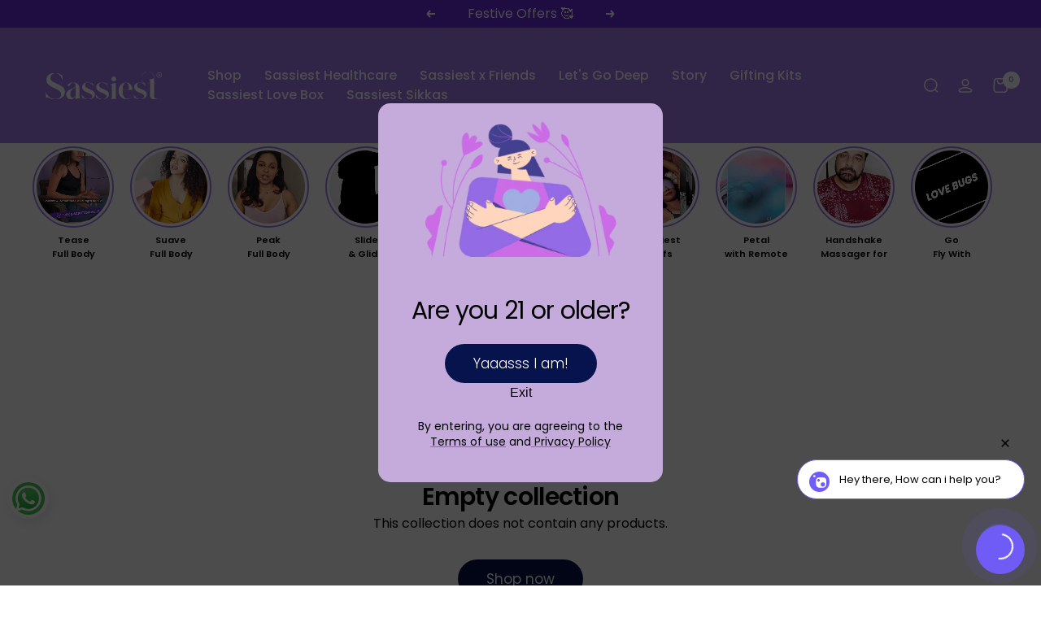

--- FILE ---
content_type: text/html; charset=utf-8
request_url: https://sassiesthealthcare.in/collections/sassiest-kits
body_size: 51039
content:
<!doctype html><html class="no-js" lang="en" dir="ltr">
  <head>

    <!-- Gokwik theme code start -->


<!-- Gokwik theme code End -->





    
    
    <meta charset="utf-8">
    <meta name="viewport" content="width=device-width, initial-scale=1.0, height=device-height, minimum-scale=1.0, maximum-scale=1.0">
    <meta name="theme-color" content="#a37cef">

    <title>Celebrate Pleasure</title><meta name="description" content="The festive Season is here. What&#39;s better than gifting pleasure to your loved ones?"><link rel="canonical" href="https://sassiesthealthcare.in/collections/sassiest-kits"><link rel="preconnect" href="https://cdn.shopify.com">
    <link rel="dns-prefetch" href="https://productreviews.shopifycdn.com">
    <link rel="dns-prefetch" href="https://www.google-analytics.com"><link rel="preconnect" href="https://fonts.shopifycdn.com" crossorigin><link rel="preload" as="style" href="//sassiesthealthcare.in/cdn/shop/t/59/assets/theme.css?v=45333099496412116201768477468">
    <link rel="preload" as="script" href="//sassiesthealthcare.in/cdn/shop/t/59/assets/vendor.js?v=31715688253868339281768477468">
    <link rel="preload" as="script" href="//sassiesthealthcare.in/cdn/shop/t/59/assets/theme.js?v=47865064228175083811768551874"><meta property="og:type" content="website">
  <meta property="og:title" content="Celebrate Pleasure"><meta property="og:image" content="http://sassiesthealthcare.in/cdn/shop/files/sss.jpg?v=1642015623">
  <meta property="og:image:secure_url" content="https://sassiesthealthcare.in/cdn/shop/files/sss.jpg?v=1642015623">
  <meta property="og:image:width" content="1200">
  <meta property="og:image:height" content="628"><meta property="og:description" content="The festive Season is here. What&#39;s better than gifting pleasure to your loved ones?"><meta property="og:url" content="https://sassiesthealthcare.in/collections/sassiest-kits">
<meta property="og:site_name" content="Sassiest"><meta name="twitter:card" content="summary"><meta name="twitter:title" content="Celebrate Pleasure">
  <meta name="twitter:description" content="The festive Season is here. What&#39;s better than gifting pleasure to your loved ones?"><meta name="twitter:image" content="https://sassiesthealthcare.in/cdn/shop/files/sss_1200x1200_crop_center.jpg?v=1642015623">
  <meta name="twitter:image:alt" content="">
    


  <script type="application/ld+json">
  {
    "@context": "https://schema.org",
    "@type": "BreadcrumbList",
  "itemListElement": [{
      "@type": "ListItem",
      "position": 1,
      "name": "Home",
      "item": "https://sassiesthealthcare.in"
    },{
          "@type": "ListItem",
          "position": 2,
          "name": "Celebrate Pleasure",
          "item": "https://sassiesthealthcare.in/collections/sassiest-kits"
        }]
  }
  </script>


    <link rel="preload" href="//sassiesthealthcare.in/cdn/fonts/poppins/poppins_n6.aa29d4918bc243723d56b59572e18228ed0786f6.woff2" as="font" type="font/woff2" crossorigin><link rel="preload" href="//sassiesthealthcare.in/cdn/fonts/poppins/poppins_n3.05f58335c3209cce17da4f1f1ab324ebe2982441.woff2" as="font" type="font/woff2" crossorigin><style>
  /* Typography (heading) */
  @font-face {
  font-family: Poppins;
  font-weight: 600;
  font-style: normal;
  font-display: swap;
  src: url("//sassiesthealthcare.in/cdn/fonts/poppins/poppins_n6.aa29d4918bc243723d56b59572e18228ed0786f6.woff2") format("woff2"),
       url("//sassiesthealthcare.in/cdn/fonts/poppins/poppins_n6.5f815d845fe073750885d5b7e619ee00e8111208.woff") format("woff");
}

@font-face {
  font-family: Poppins;
  font-weight: 600;
  font-style: italic;
  font-display: swap;
  src: url("//sassiesthealthcare.in/cdn/fonts/poppins/poppins_i6.bb8044d6203f492888d626dafda3c2999253e8e9.woff2") format("woff2"),
       url("//sassiesthealthcare.in/cdn/fonts/poppins/poppins_i6.e233dec1a61b1e7dead9f920159eda42280a02c3.woff") format("woff");
}

/* Typography (body) */
  @font-face {
  font-family: Poppins;
  font-weight: 300;
  font-style: normal;
  font-display: swap;
  src: url("//sassiesthealthcare.in/cdn/fonts/poppins/poppins_n3.05f58335c3209cce17da4f1f1ab324ebe2982441.woff2") format("woff2"),
       url("//sassiesthealthcare.in/cdn/fonts/poppins/poppins_n3.6971368e1f131d2c8ff8e3a44a36b577fdda3ff5.woff") format("woff");
}

@font-face {
  font-family: Poppins;
  font-weight: 300;
  font-style: italic;
  font-display: swap;
  src: url("//sassiesthealthcare.in/cdn/fonts/poppins/poppins_i3.8536b4423050219f608e17f134fe9ea3b01ed890.woff2") format("woff2"),
       url("//sassiesthealthcare.in/cdn/fonts/poppins/poppins_i3.0f4433ada196bcabf726ed78f8e37e0995762f7f.woff") format("woff");
}

@font-face {
  font-family: Poppins;
  font-weight: 600;
  font-style: normal;
  font-display: swap;
  src: url("//sassiesthealthcare.in/cdn/fonts/poppins/poppins_n6.aa29d4918bc243723d56b59572e18228ed0786f6.woff2") format("woff2"),
       url("//sassiesthealthcare.in/cdn/fonts/poppins/poppins_n6.5f815d845fe073750885d5b7e619ee00e8111208.woff") format("woff");
}

@font-face {
  font-family: Poppins;
  font-weight: 600;
  font-style: italic;
  font-display: swap;
  src: url("//sassiesthealthcare.in/cdn/fonts/poppins/poppins_i6.bb8044d6203f492888d626dafda3c2999253e8e9.woff2") format("woff2"),
       url("//sassiesthealthcare.in/cdn/fonts/poppins/poppins_i6.e233dec1a61b1e7dead9f920159eda42280a02c3.woff") format("woff");
}

:root {--heading-color: 0, 0, 0;
    --text-color: 0, 0, 0;
    --background: 255, 255, 255;
    --secondary-background: 245, 245, 245;
    --border-color: 217, 217, 217;
    --border-color-darker: 153, 153, 153;
    --success-color: 46, 158, 123;
    --success-background: 213, 236, 229;
    --error-color: 222, 42, 42;
    --error-background: 253, 240, 240;
    --primary-button-background: 7, 19, 76;
    --primary-button-text-color: 255, 255, 255;
    --secondary-button-background: 255, 255, 255;
    --secondary-button-text-color: 7, 19, 76;
    --product-star-rating: 106, 42, 214;
    --product-on-sale-accent: 0, 0, 0;
    --product-sold-out-accent: 111, 113, 155;
    --product-custom-label-background: 7, 19, 76;
    --product-custom-label-text-color: 255, 255, 255;
    --product-custom-label-2-background: 243, 255, 52;
    --product-custom-label-2-text-color: 0, 0, 0;
    --product-low-stock-text-color: 222, 42, 42;
    --product-in-stock-text-color: 46, 158, 123;
    --loading-bar-background: 0, 0, 0;

    /* We duplicate some "base" colors as root colors, which is useful to use on drawer elements or popover without. Those should not be overridden to avoid issues */
    --root-heading-color: 0, 0, 0;
    --root-text-color: 0, 0, 0;
    --root-background: 255, 255, 255;
    --root-border-color: 217, 217, 217;
    --root-primary-button-background: 7, 19, 76;
    --root-primary-button-text-color: 255, 255, 255;

    --base-font-size: 16px;
    --heading-font-family: Poppins, sans-serif;
    --heading-font-weight: 600;
    --heading-font-style: normal;
    --heading-text-transform: normal;
    --text-font-family: Poppins, sans-serif;
    --text-font-weight: 300;
    --text-font-style: normal;
    --text-font-bold-weight: 600;

    /* Typography (font size) */
    --heading-xxsmall-font-size: 11px;
    --heading-xsmall-font-size: 11px;
    --heading-small-font-size: 12px;
    --heading-large-font-size: 36px;
    --heading-h1-font-size: 36px;
    --heading-h2-font-size: 30px;
    --heading-h3-font-size: 26px;
    --heading-h4-font-size: 24px;
    --heading-h5-font-size: 20px;
    --heading-h6-font-size: 16px;

    /* Control the look and feel of the theme by changing radius of various elements */
    --button-border-radius: 30px;
    --block-border-radius: 32px;
    --block-border-radius-reduced: 16px;
    --color-swatch-border-radius: 0px;

    /* Button size */
    --button-height: 40px;
    --button-small-height: 38px;

    /* Form related */
    --form-input-field-height: 48px;
    --form-input-gap: 16px;
    --form-submit-margin: 24px;

    /* Product listing related variables */
    --product-list-block-spacing: 40px;

    /* Video related */
    --play-button-background: 255, 255, 255;
    --play-button-arrow: 0, 0, 0;

    /* RTL support */
    --transform-logical-flip: 1;
    --transform-origin-start: left;
    --transform-origin-end: right;

    /* Other */
    --zoom-cursor-svg-url: url(//sassiesthealthcare.in/cdn/shop/t/59/assets/zoom-cursor.svg?v=149986077658396096291768477468);
    --arrow-right-svg-url: url(//sassiesthealthcare.in/cdn/shop/t/59/assets/arrow-right.svg?v=70871338000329279091768477468);
    --arrow-left-svg-url: url(//sassiesthealthcare.in/cdn/shop/t/59/assets/arrow-left.svg?v=176537643540911574551768477468);

    /* Some useful variables that we can reuse in our CSS. Some explanation are needed for some of them:
       - container-max-width-minus-gutters: represents the container max width without the edge gutters
       - container-outer-width: considering the screen width, represent all the space outside the container
       - container-outer-margin: same as container-outer-width but get set to 0 inside a container
       - container-inner-width: the effective space inside the container (minus gutters)
       - grid-column-width: represents the width of a single column of the grid
       - vertical-breather: this is a variable that defines the global "spacing" between sections, and inside the section
                            to create some "breath" and minimum spacing
     */
    --container-max-width: 1340px;
    --container-gutter: 24px;
    --container-max-width-minus-gutters: calc(var(--container-max-width) - (var(--container-gutter)) * 2);
    --container-outer-width: max(calc((100vw - var(--container-max-width-minus-gutters)) / 2), var(--container-gutter));
    --container-outer-margin: var(--container-outer-width);
    --container-inner-width: calc(100vw - var(--container-outer-width) * 2);

    --grid-column-count: 10;
    --grid-gap: 24px;
    --grid-column-width: calc((100vw - var(--container-outer-width) * 2 - var(--grid-gap) * (var(--grid-column-count) - 1)) / var(--grid-column-count));

    --vertical-breather: 48px;
    --vertical-breather-tight: 48px;

    /* Shopify related variables */
    --payment-terms-background-color: #ffffff;
  }

  @media screen and (min-width: 741px) {
    :root {
      --container-gutter: 40px;
      --grid-column-count: 20;
      --vertical-breather: 64px;
      --vertical-breather-tight: 64px;

      /* Typography (font size) */
      --heading-xsmall-font-size: 12px;
      --heading-small-font-size: 13px;
      --heading-large-font-size: 52px;
      --heading-h1-font-size: 48px;
      --heading-h2-font-size: 38px;
      --heading-h3-font-size: 32px;
      --heading-h4-font-size: 24px;
      --heading-h5-font-size: 20px;
      --heading-h6-font-size: 18px;

      /* Form related */
      --form-input-field-height: 52px;
      --form-submit-margin: 32px;

      /* Button size */
      --button-height: 48px;
      --button-small-height: 42px;
    }
  }

  @media screen and (min-width: 1200px) {
    :root {
      --vertical-breather: 80px;
      --vertical-breather-tight: 64px;
      --product-list-block-spacing: 48px;

      /* Typography */
      --heading-large-font-size: 64px;
      --heading-h1-font-size: 56px;
      --heading-h2-font-size: 48px;
      --heading-h3-font-size: 36px;
      --heading-h4-font-size: 30px;
      --heading-h5-font-size: 22px;
      --heading-h6-font-size: 18px;
    }
  }

  @media screen and (min-width: 1600px) {
    :root {
      --vertical-breather: 90px;
      --vertical-breather-tight: 64px;
    }
  }
</style>
    <script>
  // This allows to expose several variables to the global scope, to be used in scripts
  window.themeVariables = {
    settings: {
      direction: "ltr",
      pageType: "collection",
      cartCount: 0,
      moneyFormat: "₹ {{amount_no_decimals}}",
      moneyWithCurrencyFormat: "₹ {{amount_no_decimals}}",
      showVendor: false,
      discountMode: "percentage",
      currencyCodeEnabled: false,
      cartType: "drawer",
      cartCurrency: "INR",
      mobileZoomFactor: 2.5
    },

    routes: {
      host: "sassiesthealthcare.in",
      rootUrl: "\/",
      rootUrlWithoutSlash: '',
      cartUrl: "\/cart",
      cartAddUrl: "\/cart\/add",
      cartChangeUrl: "\/cart\/change",
      searchUrl: "\/search",
      predictiveSearchUrl: "\/search\/suggest",
      productRecommendationsUrl: "\/recommendations\/products"
    },

    strings: {
      accessibilityDelete: "Delete",
      accessibilityClose: "Close",
      collectionSoldOut: "Sold out",
      collectionDiscount: "@savings@ OFF",
      productSalePrice: "Sale price",
      productRegularPrice: "Regular price",
      productFormUnavailable: "Unavailable",
      productFormSoldOut: "Sold out",
      productFormPreOrder: "Pre-order",
      productFormAddToCart: "Add to cart",
      searchNoResults: "No results could be found.",
      searchNewSearch: "New search",
      searchProducts: "Products",
      searchArticles: "Journal",
      searchPages: "Pages",
      searchCollections: "Collections",
      cartViewCart: "View cart",
      cartItemAdded: "Item added to your cart!",
      cartItemAddedShort: "Added to your cart!",
      cartAddOrderNote: "Add order note",
      cartEditOrderNote: "Edit order note",
      shippingEstimatorNoResults: "Sorry, we do not ship to your address.",
      shippingEstimatorOneResult: "There is one shipping rate for your address:",
      shippingEstimatorMultipleResults: "There are several shipping rates for your address:",
      shippingEstimatorError: "One or more error occurred while retrieving shipping rates:"
    },

    libs: {
      flickity: "\/\/sassiesthealthcare.in\/cdn\/shop\/t\/59\/assets\/flickity.js?v=176646718982628074891768477468",
      photoswipe: "\/\/sassiesthealthcare.in\/cdn\/shop\/t\/59\/assets\/photoswipe.js?v=132268647426145925301768477468",
      qrCode: "\/\/sassiesthealthcare.in\/cdn\/shopifycloud\/storefront\/assets\/themes_support\/vendor\/qrcode-3f2b403b.js"
    },

    breakpoints: {
      phone: 'screen and (max-width: 740px)',
      tablet: 'screen and (min-width: 741px) and (max-width: 999px)',
      tabletAndUp: 'screen and (min-width: 741px)',
      pocket: 'screen and (max-width: 999px)',
      lap: 'screen and (min-width: 1000px) and (max-width: 1199px)',
      lapAndUp: 'screen and (min-width: 1000px)',
      desktop: 'screen and (min-width: 1200px)',
      wide: 'screen and (min-width: 1400px)'
    }
  };

  window.addEventListener('pageshow', async () => {
    const cartContent = await (await fetch(`${window.themeVariables.routes.cartUrl}.js`, {cache: 'reload'})).json();
    document.documentElement.dispatchEvent(new CustomEvent('cart:refresh', {detail: {cart: cartContent}}));
  });

  if ('noModule' in HTMLScriptElement.prototype) {
    // Old browsers (like IE) that does not support module will be considered as if not executing JS at all
    document.documentElement.className = document.documentElement.className.replace('no-js', 'js');

    requestAnimationFrame(() => {
      const viewportHeight = (window.visualViewport ? window.visualViewport.height : document.documentElement.clientHeight);
      document.documentElement.style.setProperty('--window-height',viewportHeight + 'px');
    });
  }</script>

    <link rel="stylesheet" href="//sassiesthealthcare.in/cdn/shop/t/59/assets/theme.css?v=45333099496412116201768477468">

    <script src="//sassiesthealthcare.in/cdn/shop/t/59/assets/vendor.js?v=31715688253868339281768477468" defer></script>
    <script src="//sassiesthealthcare.in/cdn/shop/t/59/assets/theme.js?v=47865064228175083811768551874" defer></script>
    <script src="https://cdnjs.cloudflare.com/ajax/libs/jquery/3.6.1/jquery.min.js" preload></script>
    <link rel="stylesheet" type="text/css" href="https://cdn.jsdelivr.net/npm/slick-carousel@1.8.1/slick/slick.css"/>
    <script type="text/javascript" src="https://cdn.jsdelivr.net/npm/slick-carousel@1.8.1/slick/slick.min.js"></script>
    
    <script src="//sassiesthealthcare.in/cdn/shop/t/59/assets/custom.js?v=102381922339474895151768477468" defer></script>

    <script>window.performance && window.performance.mark && window.performance.mark('shopify.content_for_header.start');</script><meta name="google-site-verification" content="ka0EUpM163lv1TrCePaqmZUaqDQK4q0EGG9Afsi8D8U">
<meta name="google-site-verification" content="eB6ggRMnaoncF1u99mfZmEhUkNurwbVKIJ1Qb4lCmY8">
<meta name="google-site-verification" content="VMHv8y7EkzcV13TYyjK8yhFDaHKa_xcnJDgz3faykWw">
<meta name="google-site-verification" content="G-FArwRVcHtsaEtupwthHF2JBFEYvaV51w5Tw3kwLTA">
<meta id="shopify-digital-wallet" name="shopify-digital-wallet" content="/61503209708/digital_wallets/dialog">
<link rel="alternate" type="application/atom+xml" title="Feed" href="/collections/sassiest-kits.atom" />
<link rel="alternate" type="application/json+oembed" href="https://sassiesthealthcare.in/collections/sassiest-kits.oembed">
<script async="async" src="/checkouts/internal/preloads.js?locale=en-IN"></script>
<script id="shopify-features" type="application/json">{"accessToken":"c30ec69dae5279c492f7ba005c91ad6d","betas":["rich-media-storefront-analytics"],"domain":"sassiesthealthcare.in","predictiveSearch":true,"shopId":61503209708,"locale":"en"}</script>
<script>var Shopify = Shopify || {};
Shopify.shop = "sassiest1.myshopify.com";
Shopify.locale = "en";
Shopify.currency = {"active":"INR","rate":"1.0"};
Shopify.country = "IN";
Shopify.theme = {"name":"Cashfree-OCC-15 Jan 26","id":158785536236,"schema_name":"Focal","schema_version":"10.1.0","theme_store_id":null,"role":"main"};
Shopify.theme.handle = "null";
Shopify.theme.style = {"id":null,"handle":null};
Shopify.cdnHost = "sassiesthealthcare.in/cdn";
Shopify.routes = Shopify.routes || {};
Shopify.routes.root = "/";</script>
<script type="module">!function(o){(o.Shopify=o.Shopify||{}).modules=!0}(window);</script>
<script>!function(o){function n(){var o=[];function n(){o.push(Array.prototype.slice.apply(arguments))}return n.q=o,n}var t=o.Shopify=o.Shopify||{};t.loadFeatures=n(),t.autoloadFeatures=n()}(window);</script>
<script id="shop-js-analytics" type="application/json">{"pageType":"collection"}</script>
<script defer="defer" async type="module" src="//sassiesthealthcare.in/cdn/shopifycloud/shop-js/modules/v2/client.init-shop-cart-sync_C5BV16lS.en.esm.js"></script>
<script defer="defer" async type="module" src="//sassiesthealthcare.in/cdn/shopifycloud/shop-js/modules/v2/chunk.common_CygWptCX.esm.js"></script>
<script type="module">
  await import("//sassiesthealthcare.in/cdn/shopifycloud/shop-js/modules/v2/client.init-shop-cart-sync_C5BV16lS.en.esm.js");
await import("//sassiesthealthcare.in/cdn/shopifycloud/shop-js/modules/v2/chunk.common_CygWptCX.esm.js");

  window.Shopify.SignInWithShop?.initShopCartSync?.({"fedCMEnabled":true,"windoidEnabled":true});

</script>
<script>(function() {
  var isLoaded = false;
  function asyncLoad() {
    if (isLoaded) return;
    isLoaded = true;
    var urls = ["https:\/\/loox.io\/widget\/41gPqGKUWp\/loox.1663931254152.js?shop=sassiest1.myshopify.com","https:\/\/s3.ap-south-1.amazonaws.com\/media.intelliticks.com\/company\/4LEGYp5PwGMwEct9t_c\/shopify\/qr-tracking.js?shop=sassiest1.myshopify.com","https:\/\/admin.revenuehunt.com\/embed.js?shop=sassiest1.myshopify.com","https:\/\/www.ulai.in\/file-server\/uploads\/Ulai\/web-sdk-init.js?6883689896ba94ebfce6bfdf\u0026shop=sassiest1.myshopify.com","https:\/\/svc.nitrocommerce.ai\/v1\/services\/shopify\/xshopify.js?_t=8df65f36-430f-47a9-85cd-796684b7cb9e\u0026shop=sassiest1.myshopify.com","https:\/\/tracker.wigzopush.com\/shopify.js?orgtoken=v5BQjC9mQPmxNvetlKUs0Q\u0026shop=sassiest1.myshopify.com","https:\/\/sr-engage.s3.ap-south-1.amazonaws.com\/whatsapp_widget\/4a68d2f60bc70f9bc9c0d99a3697be14.js?shop=sassiest1.myshopify.com","https:\/\/shopify-checkout.cashfree.com\/bundle.js?shop=sassiest1.myshopify.com"];
    for (var i = 0; i < urls.length; i++) {
      var s = document.createElement('script');
      s.type = 'text/javascript';
      s.async = true;
      s.src = urls[i];
      var x = document.getElementsByTagName('script')[0];
      x.parentNode.insertBefore(s, x);
    }
  };
  if(window.attachEvent) {
    window.attachEvent('onload', asyncLoad);
  } else {
    window.addEventListener('load', asyncLoad, false);
  }
})();</script>
<script id="__st">var __st={"a":61503209708,"offset":-18000,"reqid":"d1c7f517-276b-4e8f-aadd-c19e82a8e5c5-1768737514","pageurl":"sassiesthealthcare.in\/collections\/sassiest-kits","u":"54e38bb6fecf","p":"collection","rtyp":"collection","rid":394838737132};</script>
<script>window.ShopifyPaypalV4VisibilityTracking = true;</script>
<script id="captcha-bootstrap">!function(){'use strict';const t='contact',e='account',n='new_comment',o=[[t,t],['blogs',n],['comments',n],[t,'customer']],c=[[e,'customer_login'],[e,'guest_login'],[e,'recover_customer_password'],[e,'create_customer']],r=t=>t.map((([t,e])=>`form[action*='/${t}']:not([data-nocaptcha='true']) input[name='form_type'][value='${e}']`)).join(','),a=t=>()=>t?[...document.querySelectorAll(t)].map((t=>t.form)):[];function s(){const t=[...o],e=r(t);return a(e)}const i='password',u='form_key',d=['recaptcha-v3-token','g-recaptcha-response','h-captcha-response',i],f=()=>{try{return window.sessionStorage}catch{return}},m='__shopify_v',_=t=>t.elements[u];function p(t,e,n=!1){try{const o=window.sessionStorage,c=JSON.parse(o.getItem(e)),{data:r}=function(t){const{data:e,action:n}=t;return t[m]||n?{data:e,action:n}:{data:t,action:n}}(c);for(const[e,n]of Object.entries(r))t.elements[e]&&(t.elements[e].value=n);n&&o.removeItem(e)}catch(o){console.error('form repopulation failed',{error:o})}}const l='form_type',E='cptcha';function T(t){t.dataset[E]=!0}const w=window,h=w.document,L='Shopify',v='ce_forms',y='captcha';let A=!1;((t,e)=>{const n=(g='f06e6c50-85a8-45c8-87d0-21a2b65856fe',I='https://cdn.shopify.com/shopifycloud/storefront-forms-hcaptcha/ce_storefront_forms_captcha_hcaptcha.v1.5.2.iife.js',D={infoText:'Protected by hCaptcha',privacyText:'Privacy',termsText:'Terms'},(t,e,n)=>{const o=w[L][v],c=o.bindForm;if(c)return c(t,g,e,D).then(n);var r;o.q.push([[t,g,e,D],n]),r=I,A||(h.body.append(Object.assign(h.createElement('script'),{id:'captcha-provider',async:!0,src:r})),A=!0)});var g,I,D;w[L]=w[L]||{},w[L][v]=w[L][v]||{},w[L][v].q=[],w[L][y]=w[L][y]||{},w[L][y].protect=function(t,e){n(t,void 0,e),T(t)},Object.freeze(w[L][y]),function(t,e,n,w,h,L){const[v,y,A,g]=function(t,e,n){const i=e?o:[],u=t?c:[],d=[...i,...u],f=r(d),m=r(i),_=r(d.filter((([t,e])=>n.includes(e))));return[a(f),a(m),a(_),s()]}(w,h,L),I=t=>{const e=t.target;return e instanceof HTMLFormElement?e:e&&e.form},D=t=>v().includes(t);t.addEventListener('submit',(t=>{const e=I(t);if(!e)return;const n=D(e)&&!e.dataset.hcaptchaBound&&!e.dataset.recaptchaBound,o=_(e),c=g().includes(e)&&(!o||!o.value);(n||c)&&t.preventDefault(),c&&!n&&(function(t){try{if(!f())return;!function(t){const e=f();if(!e)return;const n=_(t);if(!n)return;const o=n.value;o&&e.removeItem(o)}(t);const e=Array.from(Array(32),(()=>Math.random().toString(36)[2])).join('');!function(t,e){_(t)||t.append(Object.assign(document.createElement('input'),{type:'hidden',name:u})),t.elements[u].value=e}(t,e),function(t,e){const n=f();if(!n)return;const o=[...t.querySelectorAll(`input[type='${i}']`)].map((({name:t})=>t)),c=[...d,...o],r={};for(const[a,s]of new FormData(t).entries())c.includes(a)||(r[a]=s);n.setItem(e,JSON.stringify({[m]:1,action:t.action,data:r}))}(t,e)}catch(e){console.error('failed to persist form',e)}}(e),e.submit())}));const S=(t,e)=>{t&&!t.dataset[E]&&(n(t,e.some((e=>e===t))),T(t))};for(const o of['focusin','change'])t.addEventListener(o,(t=>{const e=I(t);D(e)&&S(e,y())}));const B=e.get('form_key'),M=e.get(l),P=B&&M;t.addEventListener('DOMContentLoaded',(()=>{const t=y();if(P)for(const e of t)e.elements[l].value===M&&p(e,B);[...new Set([...A(),...v().filter((t=>'true'===t.dataset.shopifyCaptcha))])].forEach((e=>S(e,t)))}))}(h,new URLSearchParams(w.location.search),n,t,e,['guest_login'])})(!0,!0)}();</script>
<script integrity="sha256-4kQ18oKyAcykRKYeNunJcIwy7WH5gtpwJnB7kiuLZ1E=" data-source-attribution="shopify.loadfeatures" defer="defer" src="//sassiesthealthcare.in/cdn/shopifycloud/storefront/assets/storefront/load_feature-a0a9edcb.js" crossorigin="anonymous"></script>
<script data-source-attribution="shopify.dynamic_checkout.dynamic.init">var Shopify=Shopify||{};Shopify.PaymentButton=Shopify.PaymentButton||{isStorefrontPortableWallets:!0,init:function(){window.Shopify.PaymentButton.init=function(){};var t=document.createElement("script");t.src="https://sassiesthealthcare.in/cdn/shopifycloud/portable-wallets/latest/portable-wallets.en.js",t.type="module",document.head.appendChild(t)}};
</script>
<script data-source-attribution="shopify.dynamic_checkout.buyer_consent">
  function portableWalletsHideBuyerConsent(e){var t=document.getElementById("shopify-buyer-consent"),n=document.getElementById("shopify-subscription-policy-button");t&&n&&(t.classList.add("hidden"),t.setAttribute("aria-hidden","true"),n.removeEventListener("click",e))}function portableWalletsShowBuyerConsent(e){var t=document.getElementById("shopify-buyer-consent"),n=document.getElementById("shopify-subscription-policy-button");t&&n&&(t.classList.remove("hidden"),t.removeAttribute("aria-hidden"),n.addEventListener("click",e))}window.Shopify?.PaymentButton&&(window.Shopify.PaymentButton.hideBuyerConsent=portableWalletsHideBuyerConsent,window.Shopify.PaymentButton.showBuyerConsent=portableWalletsShowBuyerConsent);
</script>
<script data-source-attribution="shopify.dynamic_checkout.cart.bootstrap">document.addEventListener("DOMContentLoaded",(function(){function t(){return document.querySelector("shopify-accelerated-checkout-cart, shopify-accelerated-checkout")}if(t())Shopify.PaymentButton.init();else{new MutationObserver((function(e,n){t()&&(Shopify.PaymentButton.init(),n.disconnect())})).observe(document.body,{childList:!0,subtree:!0})}}));
</script>

<script>window.performance && window.performance.mark && window.performance.mark('shopify.content_for_header.end');</script>
  
	<script>var loox_global_hash = '1761926073762';</script><script>var loox_pop_active = true;var loox_pop_display = {"home_page":true,"product_page":true,"cart_page":true,"other_pages":true};</script><style>.loox-reviews-default { max-width: 1200px; margin: 0 auto; }.loox-rating .loox-icon { color:#7652d9; }
:root { --lxs-rating-icon-color: #7652d9; }</style><svg xmlns="http://www.w3.org/2000/svg" style="display: none" id="loox-rating-icon-svg-store">
	<defs>
		<clipPath id="looxicons-rating-icon-fill_heart-1-fill__a">
			<path d="M0 0h24v24H0z" />
		</clipPath>

		<clipPath id="looxicons-rating-icon-line_heart-1-line__a">
			<path d="M0 0h24v24H0z" />
		</clipPath>
	</defs>
	<symbol id="looxicons-rating-icon-fill" viewBox="0 0 24 24" fill="currentcolor">
		<g clip-path="url(#heart-1-fill__a)">
			<path
				d="M17.4.9c3.646 0 6.6 3 6.6 7.2 0 8.4-9 13.2-12 15-3-1.8-12-6.6-12-15C0 3.9 3 .9 6.6.9c2.232 0 4.2 1.2 5.4 2.4C13.2 2.1 15.168.9 17.4.9Z"
			/>
		</g>
	</symbol>
	<symbol id="looxicons-rating-icon-line" viewBox="0 0 24 24" fill="currentcolor">
		<g clip-path="url(#heart-1-line__a)">
			<path
				d="M17.4.9c3.646 0 6.6 3 6.6 7.2 0 8.4-9 13.2-12 15-3-1.8-12-6.6-12-15C0 3.9 3 .9 6.6.9c2.232 0 4.2 1.2 5.4 2.4C13.2 2.1 15.168.9 17.4.9Zm-4.28 18.725a32.344 32.344 0 0 0 2.905-2.041C19.602 14.74 21.6 11.632 21.6 8.1c0-2.832-1.844-4.8-4.2-4.8-1.291 0-2.688.684-3.703 1.697L12 6.694l-1.697-1.697C9.288 3.984 7.891 3.3 6.6 3.3c-2.328 0-4.2 1.987-4.2 4.8 0 3.533 2 6.64 5.574 9.484a32.29 32.29 0 0 0 2.905 2.04c.359.226.714.444 1.121.686.407-.242.762-.46 1.12-.685Z"
			/>
		</g>
	</symbol>
	<defs>
		<style>
			.lx-icon-fill {
				--lx-fill-width: calc(100% - var(--lx-rating-percent, 0%));
				clip-path: inset(0 var(--lx-fill-width, 0) 0 0);
			}
			.lx-icon-line {
				clip-path: inset(0 0 0 var(--lx-rating-percent, 0%));
			}
			[data-lx-fill='empty'] {
				--lx-rating-percent: 0%;
			}
			[data-lx-fill='half'] {
				--lx-rating-percent: 50%;
			}
			[data-lx-fill='full'] {
				--lx-rating-percent: 100%;
			}
		</style>

		<g id="looxicons-rating-icon">
			<use href="#looxicons-rating-icon-line" class="lx-icon-line"></use>
			<use href="#looxicons-rating-icon-fill" class="lx-icon-fill"></use>
		</g>
	</defs>
</svg>


    <style>
      button#popcoinsBottomBtn[type='submit'] {
        display: none!important;
      }
    </style>
    <script>
  window.storeShopifyDomain = "sassiest1.myshopify.com";
  window.Shopify = {
    ...window.Shopify,
    shop: storeShopifyDomain,
  };
  window.onload = () => {
    let shopifyObjectDomain = window?.Shopify?.shop;
    if (!window.Shopify.shop || !Shopify.shop.includes("myshopify.com")) {
      window.Shopify = {
        ...window.Shopify,
        shop: shopifyObjectDomain,
      };
    }
  };
</script>


<script>
  try {
  const ctaButtonAllowedTypes = ["BUTTON", "A", "INPUT"];

  const checkoutButtonAllowedText = ["checkout", "placeorder"];
  const buyNowButtonAllowedText = ["buynow", "buyitnow"];

  const cfButtonUniqueClass = "cf-occ-btn";

  const revertLoaderTime = 6500;

  const cfSdkUrl = "https://sdk.cashfree.com/js/v3/cashfree.js";

  let cfOneClickThemeSetupDone = false;
  const buttonConfigs = {
    checkout: {
      allowedTypes: ctaButtonAllowedTypes,
      allowedText: checkoutButtonAllowedText,
      action: (node) => {
        node.setAttribute("data-function", "initCheckout");
      },
    },
    buyNow: {
      allowedTypes: ctaButtonAllowedTypes,
      allowedText: buyNowButtonAllowedText,
      action: (node) => {
        node.setAttribute("data-function", "initBuyNow");
      },
    },
  };

  const normalizeText = (text) => text?.replace(/\s/g, "").toLowerCase() ?? "";

  const displayLoader = (button) => {
    try {
      if (!button) return;

      button.dataset.originalText = button.innerHTML;
      button.classList.add("cf-loader");
      button.innerHTML = `<div id="cf-loader-ring"><div>&nbsp;</div><div>&nbsp;</div><div>&nbsp;</div><div>&nbsp;</div></div>`;
      button.disabled = true;
    } catch (err) {
      console.error(`Error in displayLoader :: ${err?.message}`);
    }
  };

  const revertLoader = (button) => {
    try {
      if (!button) return;

      button.innerHTML = button.dataset.originalText;
      button.classList.remove("cf-loader");
      button.disabled = false;
    } catch (err) {
      console.error(`Error in revertLoader :: ${err?.message}`);
    }
  };

  const initEventListeners = async () => {
    try {
      document.addEventListener(
        "click",
        async (e) => {
          try {
            let clickTarget = e.target;
            if (typeof clickTarget?.closest === "function") {
              clickTarget = clickTarget.closest("." + cfButtonUniqueClass);
            }
            if (
              clickTarget?.classList?.contains(cfButtonUniqueClass) &&
              clickTarget.dataset?.function
            ) {
              let checkoutBtn = clickTarget;

              // * Stopping the event propagation
              e.preventDefault();
              e.stopPropagation();
              e.stopImmediatePropagation();

              // * Displaying loader on the button
              displayLoader(checkoutBtn);

              // * Removing the loader after revertLoaderTime ms
              setTimeout(() => {
                revertLoader(checkoutBtn);
              }, revertLoaderTime);

              // * Checking if CF theme script is loaded
              await loadCfThemeScript();

              // * Initializing the checkout process
              switch (checkoutBtn.dataset.function) {
                case "initCheckout":
                  CashfreeOcc.initCheckout(checkoutBtn);
                  break;
                case "initBuyNow":
                  CashfreeOcc.initBuyItNow(checkoutBtn);
                  break;
              }
            }
          } catch (err) {
            console.error(`Error in click event listener :: ${err?.message}`);
          }
        },
        true
      );
    } catch (err) {
      console.error(`Error in initEventListeners :: ${err?.message}`);
    }
  };

  const checkButtonMatch = (node, config) => {
    if (!config.allowedTypes.includes(node.nodeName)) return false;

    const nodeText = normalizeText(node.textContent);
    const nodeValue = normalizeText(node.value);

    return config.allowedText.some(
      (text) => nodeText.includes(text) || nodeValue.includes(text)
    );
  };

  const addEventListener = (node) => {
    try {
      // * Returning if element contains the unique class
      if (node.classList.contains(cfButtonUniqueClass)) return;
      for (let config of Object.values(buttonConfigs)) {
        if (checkButtonMatch(node, config)) {
          node.classList.add(cfButtonUniqueClass);
          config.action(node);
        }
      }
    } catch (err) {
      console.error(err);
    }
  };

  const automateThemeSetup = () => {
    try {
      if (cfOneClickThemeSetupDone) return;
      cfOneClickThemeSetupDone = true;
      // * Adding mutation observer to handle the case when the checkout button is added dynamically
      // * select the node to observe for mutations (in this case, the body element)
      const targetNode = document.querySelector("body");

      // create a new instance of the MutationObserver
      const observer = new MutationObserver((mutationsList) => {
        // loop through each mutation that has occurred
        for (let mutation of mutationsList) {
          // check if any nodes have been added
          if (mutation.type === "childList" || mutation.type === "attributes") {
            // * Checking if the mutation is of type attributes and the attribute is class
            if (
              mutation.type === "attributes" &&
              mutation.attributeName === "class"
            ) {
              let node = mutation.target;
              addEventListener(node);
            }

            // loop through each added node
            for (let node of mutation.addedNodes) {
              // * Getting all the buttons and anchor tags from node and checking if the node itself is a button or anchor tag
              if (node instanceof Element) {
                let nodes = Array.from(
                  node.querySelectorAll("button, a, input")
                );
                nodes = [node, ...nodes];

                for (let subNode of nodes) {
                  addEventListener(subNode);
                }
              }
            }
          }
        }
      });
      // * configure the observer to watch for childList mutations and subtree mutations
      const observerConfig = {
        childList: true,
        subtree: true,
        attributes: true,
      };

      // * start observing the target node for mutations
      if (targetNode) {
        observer.observe(targetNode, observerConfig);
      }

      // * Adding event listeners to the existing buttons
      const buttons = Array.from(document.querySelectorAll("button, a, input"));

      for (let button of buttons) {
        addEventListener(button);
      }
    } catch (error) {
      console.error("Error in automateThemeSetup:", error);
    }
  };

  const loadCfThemeScript = () => {
    return new Promise((resolve, reject) => {
      try {
        let themeScriptLoaded = false;

        function loadScriptWithRetries(url, retries) {
          if (retries <= 0 || themeScriptLoaded) {
            if (themeScriptLoaded) {
              resolve();
            } else {
              reject(
                new Error("Failed to load script after multiple attempts")
              );
            }
            return;
          }

          let script = document.createElement("script");
          script.type = "text/javascript";
          script.src = url;
          script.id = "zecpe-theme-script";
          script.async = true;
          script.onload = function () {
            themeScriptLoaded = true;
            resolve();
          };
          script.onerror = function () {
            setTimeout(function () {
              loadScriptWithRetries(url, retries - 1);
            }, 2000);
          };

          document.head.appendChild(script);
        }

        if (!window.CashfreeOcc) {
          loadScriptWithRetries(
            "https://shopify-checkout.cashfree.com/bundle.js",
            3
          );
        } else {
          resolve();
        }
      } catch (err) {
        console.error("Error in loadCfThemeScript:", err);
        reject(err);
      }
    });
  };

  window.addEventListener("DOMContentLoaded", automateThemeSetup);
  initEventListeners();
  } catch (err) {
  console.error(`Error in doing automated theme setup :: ${err?.message}`);
  }
</script>

<style>


  #cf-loader-ring {
    position: relative;
    width: 24px;
    height: 30px;
    place-items: center;
    text-align: center;
    max-height: 100%;
    margin: 0 auto;
  }
  #cf-loader-ring div {
    box-sizing: border-box;
    display: block;
    width: 24px;
    position: absolute;
    height: 24px;
    margin: 3px;
    border: 3px solid #fff;
    border-radius: 50%;
    animation: cf-loader-ring 1.2s cubic-bezier(0.5, 0, 0.5, 1) infinite;
    border-color: #fff transparent transparent transparent;
  }
  #cf-loader-ring div:nth-child(1) {
    animation-delay: -0.45s;
  }
  #cf-loader-ring div:nth-child(2) {
    animation-delay: -0.3s;
  }
  #cf-loader-ring div:nth-child(3) {
    animation-delay: -0.15s;
  }
  @keyframes cf-loader-ring {
    0% {
      transform: rotate(0deg);
    }
    100% {
      transform: rotate(360deg);
    }
  }
</style>
<!-- BEGIN app block: shopify://apps/sami-product-labels/blocks/app-embed-block/b9b44663-5d51-4be1-8104-faedd68da8c5 --><script type="text/javascript">
  window.Samita = window.Samita || {};
  Samita.ProductLabels = Samita.ProductLabels || {};
  Samita.ProductLabels.locale  = {"shop_locale":{"locale":"en","enabled":true,"primary":true,"published":true}};
  Samita.ProductLabels.page = {title : document.title.replaceAll('"', "'"), href : window.location.href, type: "collection", page_id: "394838737132"};
  Samita.ProductLabels.dataShop = Samita.ProductLabels.dataShop || {};Samita.ProductLabels.dataShop = {"install":1,"configuration":{"money_format":"₹ {{amount_no_decimals}}"},"pricing":{"plan":"FREE","features":{"chose_product_form_collections_tag":false,"design_custom_unlimited_position":false,"design_countdown_timer_label_badge":false,"design_text_hover_label_badge":false,"label_display_product_page_first_image":false,"choose_product_variants":false,"conditions_specific_products":20,"conditions_include_exclude_product_tag":false,"conditions_inventory_status":false,"conditions_sale_products":false,"conditions_customer_tag":false,"conditions_products_created_published":false,"conditions_set_visibility_date_time":false,"images_samples":{"collections":["free_labels","custom","suggestions_for_you","all"]},"badges_labels_conditions":{"fields":["ALL","PRODUCTS"]}}},"settings":{"notUseSearchFileApp":true,"general":{"maximum_condition":"3"},"watermark":true,"done_fix_offer":true,"translations":{"default":{"Days":"d","Hours":"h","Minutes":"m","Seconds":"s"}}},"url":"sassiest1.myshopify.com","api_url":"","app_url":"https://label.samita.io/"};Samita.ProductLabels.dataShop.configuration.money_format = "₹ {{amount_no_decimals}}";if (typeof Shopify!= "undefined" && Shopify?.theme?.role != "main") {Samita.ProductLabels.dataShop.settings.notUseSearchFileApp = false;}
  Samita.ProductLabels.theme_id =null;
  Samita.ProductLabels.products = Samita.ProductLabels.products || [];if (Samita?.ProductLabels?.theme?.selectors) {
    Samita.ProductLabels.settings = {
      selectors: Samita?.ProductLabels?.theme?.selectors,
      integrateApps: Samita?.ProductLabels?.theme?.integrateApps,
      condition: Samita?.ProductLabels?.theme?.condition,
      timeOut: Samita?.ProductLabels?.theme?.timeOut,
    }
  } else {
    Samita.ProductLabels.settings = {
      "selectors": {
          "product": {
              "elementSelectors": [".product-top",".Product",".product-detail",".product-page-container","#ProductSection-product-template",".product",".product-main",".grid",".grid.product-single","#__pf",".gfqv-product-wrapper",".ga-product",".t4s-container",".gCartItem, .flexRow.noGutter, .cart__row, .line-item, .cart-item, .cart-row, .CartItem, .cart-line-item, .cart-table tbody tr, .container-indent table tbody tr"],
              "elementNotSelectors": [".mini-cart__recommendations-list"],
              "notShowCustomBlocks": ".variant-swatch__item",
              "link": "[samitaPL-product-link], a[href*=\"/products/\"]:not(.logo-bar__link,.site-nav__link,.mobile-nav__link,.hero__sidebyside-image-link,.announcement-link)",
              "signal": "[data-product-handle], [data-product-id]",
              "notSignal": ":not([data-section-id=\"product-recommendations\"],[data-section-type=\"product-recommendations\"],#product-area,#looxReviews)",
              "priceSelectors": [".product-option .cvc-money","#ProductPrice-product-template",".product-block--price",".price-list","#ProductPrice",".product-price",".product__price—reg","#productPrice-product-template",".product__current-price",".product-thumb-caption-price-current",".product-item-caption-price-current",".grid-product__price,.product__price","span.price","span.product-price",".productitem--price",".product-pricing","div.price","span.money",".product-item__price",".product-list-item-price","p.price",".product-meta__prices","div.product-price","span#price",".price.money","h3.price","a.price",".price-area",".product-item-price",".pricearea",".collectionGrid .collectionBlock-info > p","#ComparePrice",".product--price-wrapper",".product-page--price-wrapper",".color--shop-accent.font-size--s.t--meta.f--main",".ComparePrice",".ProductPrice",".prodThumb .title span:last-child",".price",".product-single__price-product-template",".product-info-price",".price-money",".prod-price","#price-field",".product-grid--price",".prices,.pricing","#product-price",".money-styling",".compare-at-price",".product-item--price",".card__price",".product-card__price",".product-price__price",".product-item__price-wrapper",".product-single__price",".grid-product__price-wrap","a.grid-link p.grid-link__meta",".product__prices","#comparePrice-product-template","dl[class*=\"price\"]","div[class*=\"price\"]",".gl-card-pricing",".ga-product_price-container"],
              "titleSelectors": [".prod-title",".product-block--title",".product-info__title",".product-thumbnail__title",".product-card__title","div.product__title",".card__heading.h5",".cart-item__name.h4",".spf-product-card__title.h4",".gl-card-title",".ga-product_title"],
              "imageSelectors": ["img.rimage__image",".grid_img",".imgWrapper > img",".gitem-img",".card__media img",".image__inner img",".snize-thumbnail",".zoomImg",".spf-product-card__image",".boost-pfs-filter-product-item-main-image",".pwzrswiper-slide > img",".product__image-wrapper img",".grid__image-ratio",".product__media img",".AspectRatio > img",".rimage-wrapper > img",".ProductItem__Image",".img-wrapper img",".product-card__image-wrapper > .product-card__image",".ga-products_image img",".image__container",".image-wrap .grid-product__image",".boost-sd__product-image img",".box-ratio > img",".image-cell img.card__image","img[src*=\"cdn.shopify.com\"][src*=\"/products/\"]","img[srcset*=\"cdn.shopify.com\"][srcset*=\"/products/\"]","img[data-srcset*=\"cdn.shopify.com\"][data-srcset*=\"/products/\"]","img[data-src*=\"cdn.shopify.com\"][data-src*=\"/products/\"]","img[srcset*=\"cdn.shopify.com\"][src*=\"no-image\"]",".product-card__image > img",".product-image-main .image-wrap",".grid-product__image",".media > img","img[srcset*=\"cdn/shop/products/\"]","[data-bgset*=\"cdn.shopify.com\"][data-bgset*=\"/products/\"]","img[src*=\"cdn.shopify.com\"][src*=\"no-image\"]","img[src*=\"cdn/shop/products/\"]",".ga-product_image",".gfqv-product-image"],
              "media": ".card__inner,.spf-product-card__inner",
              "soldOutBadge": ".tag.tag--rectangle, .grid-product__tag--sold-out",
              "paymentButton": ".shopify-payment-button, .product-form--smart-payment-buttons, .lh-wrap-buynow, .wx-checkout-btn",
              "formSelectors": ["form.product-form, form.product_form","form.t4s-form__product",".product-single__form",".shopify-product-form","#shopify-section-product-template form[action*=\"/cart/add\"]","form[action*=\"/cart/add\"]:not(.form-card)",".ga-products-table li.ga-product",".pf-product-form"],
              "variantActivator": ".product__swatches [data-swatch-option], variant-radios input, .swatch__container .swatch__option, .gf_swatches .gf_swatch, .product-form__controls-group-options select, ul.clickyboxes li, .pf-variant-select, ul.swatches-select li, .product-options__value, .form-check-swatch, button.btn.swatch select.product__variant, .pf-container a, button.variant.option, ul.js-product__variant--container li, .variant-input, .product-variant > ul > li, .input--dropdown, .HorizontalList > li, .product-single__swatch__item, .globo-swatch-list ul.value > .select-option, .form-swatch-item, .selector-wrapper select, select.pf-input, ul.swatches-select > li.nt-swatch.swatch_pr_item, ul.gfqv-swatch-values > li, .lh-swatch-select, .swatch-image, .variant-image-swatch, #option-size, .selector-wrapper .replaced, .regular-select-content > .regular-select-item, .radios--input, ul.swatch-view > li > .swatch-selector, .single-option-selector, .swatch-element input, [data-product-option], .single-option-selector__radio, [data-index^=\"option\"], .SizeSwatchList input, .swatch-panda input[type=radio], .swatch input, .swatch-element input[type=radio], select[id*=\"product-select-\"], select[id|=\"product-select-option\"], [id|=\"productSelect-product\"], [id|=\"ProductSelect-option\"], select[id|=\"product-variants-option\"], select[id|=\"sca-qv-product-selected-option\"], select[id*=\"product-variants-\"], select[id|=\"product-selectors-option\"], select[id|=\"variant-listbox-option\"], select[id|=\"id-option\"], select[id|=\"SingleOptionSelector\"], .variant-input-wrap input, [data-action=\"select-value\"]",
              "variant": ".variant-selection__variants, .product-form__variants, .ga-product_variant_select, select[name=\"id\"], input[name=\"id\"], .qview-variants > select, select[name=\"id[]\"]",
              "quantity": ".gInputElement, [name=\"qty\"], [name=\"quantity\"]",
              "quantityWrapper": "#Quantity, input.quantity-selector.quantity-input, [data-quantity-input-wrapper], .product-form__quantity-selector, .product-form__item--quantity, .ProductForm__QuantitySelector, .quantity-product-template, .product-qty, .qty-selection, .product__quantity, .js-qty__num",
              "productAddToCartBtnSelectors": [".product-form__cart-submit",".add-to-cart-btn",".product__add-to-cart-button","#AddToCart--product-template","#addToCart","#AddToCart-product-template","#AddToCart",".add_to_cart",".product-form--atc-button","#AddToCart-product",".AddtoCart","button.btn-addtocart",".product-submit","[name=\"add\"]","[type=\"submit\"]",".product-form__add-button",".product-form--add-to-cart",".btn--add-to-cart",".button-cart",".action-button > .add-to-cart","button.btn--tertiary.add-to-cart",".form-actions > button.button",".gf_add-to-cart",".zend_preorder_submit_btn",".gt_button",".wx-add-cart-btn",".previewer_add-to-cart_btn > button",".qview-btn-addtocart",".ProductForm__AddToCart",".button--addToCart","#AddToCartDesk","[data-pf-type=\"ProductATC\"]"],
              "customAddEl": {"productPageSameLevel": true,"collectionPageSameLevel": true,"cartPageSameLevel": false},
              "cart": {"buttonOpenCartDrawer": "","drawerForm": ".ajax-cart__form, #CartDrawer-Form , #theme-ajax-cart, form[action*=\"/cart\"]:not([action*=\"/cart/add\"]):not([hidden])","form": "body","rowSelectors": ["gCartItem","flexRow.noGutter","cart__row","line-item","cart-item","cart-row","CartItem","cart-line-item","cart-table tbody tr","container-indent table tbody tr"],"price": "td.cart-item__details > div.product-option"},
              "collection": {"positionBadgeImageWrapper": "","positionBadgeTitleWrapper": "","positionBadgePriceWrapper": "","notElClass": ["samitaPL-card-list","cart-items","grid","products","ajax-cart__form","hero__link","collection__page-products","cc-filters-results","footer-sect","collection-grid","card-list","page-width","collection-template","mobile-nav__sublist","product-grid","site-nav__dropdown","search__results","product-recommendations"]},
              "quickView": {"activator": "a.quickview-icon.quickview, .qv-icon, .previewer-button, .sca-qv-button, .product-item__action-button[data-action=\"open-modal\"], .boost-pfs-quickview-btn, .collection-product[data-action=\"show-product\"], button.product-item__quick-shop-button, .product-item__quick-shop-button-wrapper, .open-quick-view, .tt-btn-quickview, .product-item-quick-shop .available, .quickshop-trigger, .productitem--action-trigger:not(.productitem--action-atc), .quick-product__btn, .thumbnail, .quick_shop, a.sca-qv-button, .overlay, .quick-view, .open-quick-view, [data-product-card-link], a[rel=\"quick-view\"], a.quick-buy, div.quickview-button > a, .block-inner a.more-info, .quick-shop-modal-trigger, a.quick-view-btn, a.spo-quick-view, div.quickView-button, a.product__label--quick-shop, span.trigger-quick-view, a.act-quickview-button, a.product-modal, [data-quickshop-full], [data-quickshop-slim], [data-quickshop-trigger]","productForm": ".qv-form, .qview-form, .description-wrapper_content, .wx-product-wrapper, #sca-qv-add-item-form, .product-form, #boost-pfs-quickview-cart-form, .product.preview .shopify-product-form, .product-details__form, .gfqv-product-form, #ModalquickView form#modal_quick_view, .quick-shop-modal form[action*=\"/cart/add\"], #quick-shop-modal form[action*=\"/cart/add\"], .white-popup.quick-view form[action*=\"/cart/add\"], .quick-view form[action*=\"/cart/add\"], [id*=\"QuickShopModal-\"] form[action*=\"/cart/add\"], .quick-shop.active form[action*=\"/cart/add\"], .quick-view-panel form[action*=\"/cart/add\"], .content.product.preview form[action*=\"/cart/add\"], .quickView-wrap form[action*=\"/cart/add\"], .quick-modal form[action*=\"/cart/add\"], #colorbox form[action*=\"/cart/add\"], .product-quick-view form[action*=\"/cart/add\"], .quickform, .modal--quickshop-full, .modal--quickshop form[action*=\"/cart/add\"], .quick-shop-form, .fancybox-inner form[action*=\"/cart/add\"], #quick-view-modal form[action*=\"/cart/add\"], [data-product-modal] form[action*=\"/cart/add\"], .modal--quick-shop.modal--is-active form[action*=\"/cart/add\"]","appVariantActivator": ".previewer_options","appVariantSelector": ".full_info, [data-behavior=\"previewer_link\"]","appButtonClass": ["sca-qv-cartbtn","qview-btn","btn--fill btn--regular"]}
          }
      },
      "integrateApps": ["globo.relatedproduct.loaded","globoFilterQuickviewRenderCompleted","globoFilterRenderSearchCompleted","globoFilterRenderCompleted","collectionUpdate"],
      "timeOut": 250
    }
  }
  Samita.ProductLabels.dataLabels = [];Samita.ProductLabels.dataLabels = [];Samita.ProductLabels.dataTrustBadges = [];Samita.ProductLabels.dataHighlights = [];Samita.ProductLabels.dataBanners = [];Samita.ProductLabels.dataLabelGroups = [];Samita.ProductLabels.dataIdImages = null;
  Samita.ProductLabels.dataImages = [];Samita.ProductLabels.dataProductMetafieldKeys = [];Samita.ProductLabels.dataVariantMetafieldKeys = [];if (Samita.ProductLabels.dataProductMetafieldKeys?.length || Samita.ProductLabels.dataVariantMetafieldKeys?.length) {
    Samita.ProductLabels.products = [];
  }

</script>
<!-- END app block --><!-- BEGIN app block: shopify://apps/quinn-shoppable-videos/blocks/app-embed/150d2781-732b-4020-a9fb-1368e974e6bb -->






<!-- BEGIN app snippet: init -->
















<script data-app="quinn">
  window.Quinn = {};
  Quinn.ab_test_enabled = false;
  Quinn.ab_test_id = "test01";
  Quinn.ab_enabled_for_widgets = ["floating","cards","story"];
  Quinn.ab_enabled_on_pages = [];
  Quinn.ab_control_group_percentage = "50";
  Quinn.embed_settings = {"quinn_atc_button_text":"Add to cart","quinn_out_of_stock_text":"Out of stock","quinn_view_product_text":"More Info","quinn_description_open_text":"Show now","quinn_description_heading_text":"Description","quinn_description_read_more":"Read more","quinn_description_read_less":"Read less","quinn_product_section_heading":"Selected Product","quinn_variant_selector_prefix":"Select","quinn_atc_button_loading":"Loading","quinn_atc_complete_toast":"Product added to cart","custom_swatch_code":"\u003cscript\u003e\u003c\/script\u003e","quinn_enable_vendor_playlist":false};
  Quinn.is_deferred_mode_enabled = null;
  Quinn.is_manual_load_enabled = null;
  Quinn.queuedScripts = [];
</script>









<script
  data-app="quinn"
>
  Quinn.shop_domain = "sassiest1.myshopify.com";
  Quinn.metaPrefix= "COLLECTION_394838737132_";
  Quinn.page_key = "394838737132";
  Quinn.page_type = "collection";
  Quinn.page_handle = "sassiest-kits";
  Quinn.currency_symbol = "" || "₹",
  Quinn.design_mode = false;
  Quinn.facebook_pixel_tracking = null;
  Quinn.settings = {"story":{"visibility":"both","hero_text_color":"#ffffff","hero_text":"WATCH \u0026 BUY!","hero_title":"Bestsellers","show_hero_story":true,"is_sticky":false,"website_header_identifier":"#shopify-section-header","top_offset_on_collection_mobile":"0","top_offset_on_collection_desktop":"0","top_offset_on_product_mobile":"0","top_offset_on_product_desktop":"0","top_offset_on_home_mobile":"0","top_offset_on_home_desktop":"0"},"cards":{"visibility":"both","show_first_product_price":false,"use_variant_price":false,"reviewsPlaceholder":"New Arrival","cards_heading":""},"recommendations":{"relatedBadgeText":"For you","viewedBadgeText":"Previously viewed","incartBadgeText":"In you cart","orderedBadgeText":"Previously bought","bestSellingBadgeText":"","patcBadgeText":"","headingText":"For you","headingFontFamily":"\"Roboto Slab\", serif","headingFontSize":"24px","heading_font_color":"#00584b","rel_prod_text_color":"#ffaa22","viewed_prod_text_color":"#ffe6b3","prev_viewed_prod_text_color":"#ffe6b3","incart_prod_text_color":"#cfbdfe","ordered_prod_text_color":"#c6f7d5","arrow_bg":"#00584b","arrow_color":"#ffffff"},"imaxvideo":{"visibility":"both"},"overlay":{"close_overlay_back_button":false,"change_image_on_variant_change":false,"cart_selector":"#mini-cart","swatch_selector_keys":"color","selector_types":"{\"Size\":\"size\",\"Color\":\"shade\",\"Shade\":\"shade\",\"Flavour\":\"dropdown\"}","hide_elements":"","swipe_direction":"vertical","prevent_header_update":false,"move_to_next_story":false,"uniform_group_overlay_ux":false,"is_muted":false,"overlay_z_index":"99999","should_open_image_overlay":false,"redirect_url":"","redirect_product_click":false,"show_media_title_in_group_overlay":false,"use_swatch_images":false,"sort_variant_by_quantity":false,"show_overlay_title_for_all_widgets":false,"move_to_next_video":false,"always_show_products":false},"floating":{"disable_widget":false,"floating_type":"rectangle","floating_side":"right","mobile_floating_right":26,"mobile_floating_bottom":285,"desktop_floating_right":"20","desktop_floating_bottom":220,"floating_zindex":"9999","show_circle_close_btn":true,"hide_on_rectangle_close":false},"floating_tray":{"enable_widget":false,"mobile_floating_bottom":"100","desktop_floating_bottom":"100","slider_text":"REVIEWS"},"general":{"cart_provider":"auto","should_loop_overlay":true,"review_provider":"none","currency_symbol":"","show_decimal_price":false,"store_offers":"[]","show_branding":true,"branding_text_color":"#6D7278","show_overlay_branding":true,"overlay_branding_text_color":"#FFFFF","show_video_watermark":true,"video_watermark_text_color":"#6D7278","checkout_video_tagging":false,"is_market_enabled":false,"default_market_country_code":"","gaid":"","fbid":"","shopflowid":"","storeLogoUrl":"","vlpFontScript":"","storeCDNPrefix":"","enable_quinn_cdn":false,"disable_ga_events":false,"disable_fb_events":false,"network_interceptor":false,"tracking_injection":true,"disable_vibrations":false,"prevent_price_round":false,"swap_currency_symbol":false},"customiser":{"card_cutoff_price":"true","review_provider":"none","video_cutoff_price_visibility":"true","primaryBtn_title":"Shop now","tertiaryBtn_title":"More info","tertiaryBtn_visibility":"true","secondaryBtn_title":"Add to cart","popup_text":"Watch \u0026 Buy","popup_size":"Small","floating_tray_text":"","floating_tray_bottom_height":"50px"},"checkout":{"ab_enabled":false,"ab_test_id":""},"clp":{"button_position":"top_right","z_index":"9999","vertical_offset":"10","horizontal_offset":"10","button_text":"Quick view"},"enable_interceptor":false,"cart_tracking":false,"ab_testing":false,"ab_testing_id":"test01","show_ab_testing_analytics":false,"ab_control_group_percentage":"50","calc_net_speed":false,"enable_gif":false,"subscription":{"plan_name":"FREE"},"forced_disabled":false,"setupCompleted":true,"events":["quinn_events_product_view","quinn_events_overlay_open","quinn_events_overlay_close","quinn_events_system_action","quinn_events_custom_action","quinn_events_overlay_media_interaction","quinn_events_overlay_swipe","quinn_events_widget_impression","quinn_events_page_view","quinn_events_page_scroll","quinn_events_cta_clicked"],"ab_enabled_on_pages":[],"ab_enabled_for_widgets":[],"onboarding":{"signupCompleted":true,"subscribed":true},"pallet":{"--quinn-primary-text-color":"#fff","--quinn-primary-color":"#000","--quinn-primary-border-color":"#000","--quinn-secondary-text-color":"#ffffff","--quinn-secondary-color":"#07134c","--quinn-secondary-border-color":"#07134c","--quinn-story-outline-color":"#000","--quinn-story-title-color":"#000000","--quinn-cart-checkout-btn-bg-color":"#fff","--quinn-cart-checkout-btn-color":"#000","--quinn-cart-checkout-border-color":"#eee"}};
  Quinn.version = "quinn-live-1-474";
  Quinn.pallet = null;
  Quinn.functions = {};
    Quinn.utils = {};
    Quinn.app_id = "5905719";
  Quinn.page_widgets = [];
    Quinn.timestamp = Date.now();
    Quinn.Events = {};
    Quinn.CUSTOM_QUINN_EVENTS = {};
    Quinn.appType  = 'shopify';
    Quinn.sft = "57bef0ed8a8db9c05a28bdb54bd62733";
  Quinn.cdn = "@@sassiesthealthcare.in@cdn@shop@files@quinn-live.bundle.js?10214";
  Quinn.view_threshold_miliseconds = 0;
  console.log("%cShoppable videos powered by quinn.live", "font-size: 1.2em; font-weight: bolder; text-shadow: #000 1px 1px; background-color: #0388fc; padding: 10px 10%; color: #fff; text-align: center;")
    console.log(`%cversion: ${
      Quinn.version
    }`, "font-size: 1em; font-weight: bolder;")
    localStorage.setItem("_quinn-shop-domain", Quinn.shop_domain);
    Quinn.themeSettings = {"icon_stroke_width":2,"button_border_radius":30,"block_border_radius":"large","vertical_spacing":"large","heading_color":"#000000","text_color":"#000000","background":"#ffffff","secondary_background":"#f5f5f5","success_color":"#2e9e7b","error_color":"#de2a2a","header_background":"#a37cef","header_text_color":"#ffffff","footer_background":"#6e42c3","footer_text_color":"#ffffff","primary_button_background":"#07134c","primary_button_text_color":"#ffffff","secondary_button_background":"#ffffff","secondary_button_text_color":"#07134c","product_rating_color":"#6a2ad6","product_on_sale_accent":"#000000","product_sold_out_accent":"#6f719b","product_custom_label_background":"#07134c","product_custom_label_2_background":"#f3ff34","product_in_stock_text_color":"#2e9e7b","product_low_stock_text_color":"#de2a2a","heading_font":{"error":"json not allowed for this object"},"heading_font_size":"medium","heading_text_transform":"normal","text_font":{"error":"json not allowed for this object"},"text_font_size":16,"currency_code_enabled":false,"show_image_zoom":false,"stagger_products_apparition":false,"stagger_blog_posts_apparition":false,"reveal_product_media":false,"round_color_swatches":false,"color_swatch_config":"","show_vendor":false,"show_secondary_image":true,"product_add_to_cart":true,"show_product_rating":true,"show_discount":true,"discount_mode":"percentage","product_color_display":"count","product_image_size":"natural","cart_type":"drawer","cart_icon":"shopping_bag","cart_show_free_shipping_threshold":true,"cart_free_shipping_threshold":"50","social_facebook":"","social_twitter":"","social_pinterest":"","social_instagram":"https:\/\/instagram.com\/sassiest.in?igshid=MmJiY2I4NDBkZg==","social_vimeo":"","social_tumblr":"","social_youtube":"https:\/\/youtube.com\/@officiallysassiest6934","social_tiktok":"","social_linkedin":"https:\/\/in.linkedin.com\/company\/sassiest","social_snapchat":"","social_fancy":"","social_wechat":"","social_reddit":"","social_line":"","social_spotify":"","mid":"19yisxxn9d4a","envType":"production","hideFlow":false,"ga4Gokwik":"","fbpixel":"2678891938982585","snapPixel":"","goEnable":true,"priClr":"#6e42c3","secClr":"#ffffff","main-titile":"Checkout","goBuynowEnable":false,"btnBClr":"#000000","btnTextClr":"#ffffff","buyNowText":"Buy It Now","sub-titile":"","enableLogo":false,"enableIntlFlow":false,"enableBannertext":false,"checkout_logo_position":"left","checkout_logo_size":"medium","checkout_body_background_color":"#fff","checkout_input_background_color_mode":"white","checkout_sidebar_background_color":"#f5f5f5","checkout_heading_font":"-apple-system, BlinkMacSystemFont, 'Segoe UI', Roboto, Helvetica, Arial, sans-serif, 'Apple Color Emoji', 'Segoe UI Emoji', 'Segoe UI Symbol'","checkout_body_font":"-apple-system, BlinkMacSystemFont, 'Segoe UI', Roboto, Helvetica, Arial, sans-serif, 'Apple Color Emoji', 'Segoe UI Emoji', 'Segoe UI Symbol'","checkout_accent_color":"#282828","checkout_button_color":"#405de6","checkout_error_color":"#de2a2a","accent_color":"#405de6","customer_layout":"customer_area"};
</script>

<script data-app="quinn">
  Quinn.cdn = Quinn.cdn.replace(/@/g, '/').split('/').slice(0, -1).join('/') + '/';
  Quinn.isNewApp = true;
</script>


<style>
  :root {
    --quinn_loader_color: #e6e4eb;
  }
</style>
<script data-app="quinn">
  if (!window.quinnExtensionCdnUrl) {
    const quinnOverlayUrl = 'https://cdn.shopify.com/extensions/019bc048-b72e-7171-b2e1-e3db4810065c/quinn-live-1-474/assets/quinn-overlay.bundle.js';
    const quinnExtensionUrl = quinnOverlayUrl.split('/');
    quinnExtensionUrl.pop();
    window.quinnExtensionCdnUrl = quinnExtensionUrl.join('/') + '/';
  }
  document.addEventListener('DOMContentLoaded', () => {
    if (Quinn.functions && Quinn.functions.UPDATE_APP_CART) {
      Quinn.functions.UPDATE_APP_CART();
    }
  });
</script>
<script></script>
<script></script>
<script>window.OPEN_CART = () => {
 document.querySelector('a[href="/cart"]').click() 
}</script>
<script>
  window.Quinn.CUSTOM_QUINN_EVENTS.updateQuinnCartBubble = () => {
    let cartCount = document.querySelector(".header__cart-count");
    cartCount.textContent = Quinn.cart.item_count;
  };
</script>


<!-- END app snippet -->

<!-- BEGIN app snippet: asset -->




<script
      src="https://cdn.shopify.com/extensions/019bc048-b72e-7171-b2e1-e3db4810065c/quinn-live-1-474/assets/quinn-live.bundle.js"
      defer="defer"
      data-app="quinn"
      type="module"
    ></script><!-- END app snippet -->

<!-- BEGIN app snippet: asset -->




<script data-app="quinn">
    Quinn.overlay_url = "https://cdn.shopify.com/extensions/019bc048-b72e-7171-b2e1-e3db4810065c/quinn-live-1-474/assets/quinn-overlay.bundle.js";
  </script><!-- END app snippet -->
<!-- BEGIN app snippet: asset -->




<script
      src="https://cdn.shopify.com/extensions/019bc048-b72e-7171-b2e1-e3db4810065c/quinn-live-1-474/assets/quinn-vendor.bundle.js"
      defer="defer"
      data-app="quinn"
      type="module"
    ></script><!-- END app snippet -->
<!-- BEGIN app snippet: asset -->




<script
      src="https://cdn.shopify.com/extensions/019bc048-b72e-7171-b2e1-e3db4810065c/quinn-live-1-474/assets/OverlayCarouselBody-svelte.js"
      defer="defer"
      data-app="quinn"
      type="module"
    ></script><!-- END app snippet -->
<!-- BEGIN app snippet: asset -->




<script data-app="quinn">
    Quinn.location_url = "https://cdn.shopify.com/extensions/019bc048-b72e-7171-b2e1-e3db4810065c/quinn-live-1-474/assets/quinn-location.bundle.js";
  </script><!-- END app snippet -->
<!-- BEGIN app snippet: overlay -->






















<!-- END app snippet -->

<!-- BEGIN app snippet: asset -->




<script data-app="quinn">
    Quinn.chunk_overlay_info_variants_url = "https://cdn.shopify.com/extensions/019bc048-b72e-7171-b2e1-e3db4810065c/quinn-live-1-474/assets/OverlayInfoVariants-svelte.js";
  </script><!-- END app snippet -->
<!-- BEGIN app snippet: asset -->




<script data-app="quinn">
    Quinn.chunk_overlay_variants_url = "https://cdn.shopify.com/extensions/019bc048-b72e-7171-b2e1-e3db4810065c/quinn-live-1-474/assets/OverlayInfoVariants-svelte.js";
  </script><!-- END app snippet -->
<!-- BEGIN app snippet: asset -->




<script data-app="quinn">
    Quinn.chunk_overlay_video_url = "https://cdn.shopify.com/extensions/019bc048-b72e-7171-b2e1-e3db4810065c/quinn-live-1-474/assets/OverlayVideo-svelte.js";
  </script><!-- END app snippet -->
<!-- BEGIN app snippet: asset -->




<script data-app="quinn">
    Quinn.chunk_overlay_volume_btn_url = "https://cdn.shopify.com/extensions/019bc048-b72e-7171-b2e1-e3db4810065c/quinn-live-1-474/assets/VolumeButton-svelte.js";
  </script><!-- END app snippet -->
<!-- BEGIN app snippet: asset -->




<script data-app="quinn">
    Quinn.chunk_overlay_info_variants_url = "https://cdn.shopify.com/extensions/019bc048-b72e-7171-b2e1-e3db4810065c/quinn-live-1-474/assets/OverlayInfoVariants-svelte.js";
  </script><!-- END app snippet -->
<!-- BEGIN app snippet: asset -->




<script data-app="quinn">
    Quinn.chunk_overlay_cart_btn_url = "https://cdn.shopify.com/extensions/019bc048-b72e-7171-b2e1-e3db4810065c/quinn-live-1-474/assets/CartButton-svelte.js";
  </script><!-- END app snippet -->
<!-- BEGIN app snippet: asset -->




<script data-app="quinn">
    Quinn.chunk_overlay_video_group_url = "https://cdn.shopify.com/extensions/019bc048-b72e-7171-b2e1-e3db4810065c/quinn-live-1-474/assets/OverlayVideoGroup-svelte.js";
  </script><!-- END app snippet -->
<!-- BEGIN app snippet: asset -->




<script data-app="quinn">
    Quinn.chunk_overlay_info_products_url = "https://cdn.shopify.com/extensions/019bc048-b72e-7171-b2e1-e3db4810065c/quinn-live-1-474/assets/OverlayInfoProducts-svelte.js";
  </script><!-- END app snippet -->
<!-- BEGIN app snippet: asset -->




<script data-app="quinn">
    Quinn.chunk_overlay_mobile_products_container_url = "https://cdn.shopify.com/extensions/019bc048-b72e-7171-b2e1-e3db4810065c/quinn-live-1-474/assets/OverlayMobileProductsContainer-svelte.js";
  </script><!-- END app snippet -->
<!-- BEGIN app snippet: asset -->




<script data-app="quinn">
    Quinn.chunk_overlay_info_product_images_url = "https://cdn.shopify.com/extensions/019bc048-b72e-7171-b2e1-e3db4810065c/quinn-live-1-474/assets/OverlayInfoProductImages-svelte.js";
  </script><!-- END app snippet -->
<!-- BEGIN app snippet: asset -->




<script data-app="quinn">
    Quinn.chunk_overlay_info_product_description_url = "https://cdn.shopify.com/extensions/019bc048-b72e-7171-b2e1-e3db4810065c/quinn-live-1-474/assets/OverlayInfoProductDescription-svelte.js";
  </script><!-- END app snippet -->
<!-- BEGIN app snippet: network-intercepter --><script>
  const origFetch = window.fetch;
  window.fetch = async (...args) => {
    let [url, payload] = args;

    if (!url) {
      return origFetch(...args);
    }

    if (url instanceof Request) {
      url = url.url; // Extract the URL string from the Request object
    } else if (url instanceof URL) {
      url = url.toString(); // Convert URL object to string
    }

    if (url.includes('/cart/add')) {
      if (payload && payload.body) {
        const formData = payload.body;

        // Case 1: Handle FormData
        if (formData instanceof FormData) {
          formData.delete('properties[_y]');
        }
        // Case 2: Handle JSON string
        else if (typeof formData === 'string') {
          try {
            const parsedData = JSON.parse(formData);
            if (parsedData.items) {
              parsedData.items.forEach((item) => {
                if (item.properties && item.properties['_y']) {
                  delete item.properties['_y'];
                }
              });
            }
            payload.body = JSON.stringify(parsedData);
          } catch (e) {}
        }
        // Case 3: Handle plain object
        else if (typeof formData === 'object') {
          if (formData.items) {
            formData.items.forEach((item) => {
              if (item.properties && item.properties['_y']) {
                delete item.properties['_y'];
              }
            });
          }
        }
      }
    }

    const response = await origFetch(...args);
    if (Quinn && typeof Quinn.interceptorCallback?.Fetch === 'function') {
      Quinn.interceptorCallback.Fetch(response.url, response, origFetch);
    }
    quinnSyncCart(url);

    return response;
  };
  function quinnSyncCart(url) {
    if (!url) return;
    if (
      (url.includes('/cart/add') || url.includes('/cart/update') || url.includes('/cart/change')) &&
      window.Quinn &&
      window.Quinn.overlayController
    ) {
      console.log('quinnSyncCart');
      Quinn.overlayController.controller.dispatchEvent({ events: ['UPDATE_CART_COUNT'] });
    }
  }
  (function (XHR) {
    let send = XHR.prototype.send;
    XHR.prototype.send = function (data) {
      let oldOnReadyStateChange;

      function onReadyStateChange() {
        if (this.readyState === 4 && Quinn.interceptorCallback) {
          Quinn.interceptorCallback.XHR(this._url, this.response, XHR);
        }
        quinnSyncCart(this._url);
        if (oldOnReadyStateChange) oldOnReadyStateChange();
      }

      if (this._url && this._url.includes('/cart/add')) {
        // Case 1: Handle FormData
        if (data instanceof FormData) {
          data.delete('properties[_y]');
        }
        // Case 2: Handle JSON string
        else if (typeof data === 'string') {
          try {
            const parsedData = JSON.parse(data);
            if (parsedData.items) {
              parsedData.items.forEach((item) => {
                if (item.properties && item.properties['_y']) {
                  delete item.properties['_y'];
                }
              });
            }
            payload.body = JSON.stringify(parsedData);
          } catch (e) {}
        }
        // Case 3: Handle plain object
        else if (typeof data === 'object') {
          if (data.items) {
            data.items.forEach((item) => {
              if (item.properties && item.properties['_y']) {
                delete item.properties['_y'];
              }
            });
          }
        }
      }

      /* Set xhr.noIntercept to true to disable the interceptor for a particular call */
      if (!this.noIntercept) {
        if (this.addEventListener) {
          this.addEventListener('readystatechange', onReadyStateChange, false);
        } else {
          oldOnReadyStateChange = this.onreadystatechange;
          this.onreadystatechange = onReadyStateChange;
        }
      }
      send.call(this, data);
    };
  })(XMLHttpRequest);
</script>
<!-- END app snippet -->


  <!-- BEGIN app snippet: asset -->




<script
      src="https://cdn.shopify.com/extensions/019bc048-b72e-7171-b2e1-e3db4810065c/quinn-live-1-474/assets/quinn-floating.bundle.js"
      defer="defer"
      data-app="quinn"
      type="module"
    ></script><!-- END app snippet -->
  <!-- BEGIN app snippet: floating -->



























<!-- END app snippet -->


<!-- BEGIN app snippet: remove-skeleton --><script>
  if (!window.Quinn) {
    const els = document.querySelectorAll('[id^=quinn]');
    const els2 = document.querySelectorAll('[class^=quinn]');
    els.forEach((el) => {
      el.remove();
    });
    els2.forEach((el) => {
      el.remove();
    });
  }
</script>
<!-- END app snippet -->

<!-- END app block --><!-- BEGIN app block: shopify://apps/1clickpopup/blocks/main/233742b9-16cb-4f75-9de7-3fe92c29fdff --><script>
  window.OneClickPopup = {}
  
</script>
<script src="https://cdn.shopify.com/extensions/019bbba0-a286-78cc-87d6-1c77a3a0112a/1click-popup-51/assets/1click-popup-snippet.js" async></script>


<!-- END app block --><script src="https://cdn.shopify.com/extensions/019bb763-7f0e-7fbe-aea8-abf26f89dfb2/revenuehunt-164/assets/embed.js" type="text/javascript" defer="defer"></script>
<script src="https://cdn.shopify.com/extensions/019bb91a-52c9-7fc8-97fc-c565d3ac8f4a/digital-appointments-411/assets/embedInit.js" type="text/javascript" defer="defer"></script>
<link href="https://cdn.shopify.com/extensions/019bb91a-52c9-7fc8-97fc-c565d3ac8f4a/digital-appointments-411/assets/style.css" rel="stylesheet" type="text/css" media="all">
<script src="https://cdn.shopify.com/extensions/019bc47e-582e-7e37-98f7-e99c623652a1/product-label-4-276/assets/samita.ProductLabels.index.js" type="text/javascript" defer="defer"></script>
<script src="https://cdn.shopify.com/extensions/019b97b0-6350-7631-8123-95494b086580/socialwidget-instafeed-78/assets/social-widget.min.js" type="text/javascript" defer="defer"></script>
<link href="https://monorail-edge.shopifysvc.com" rel="dns-prefetch">
<script>(function(){if ("sendBeacon" in navigator && "performance" in window) {try {var session_token_from_headers = performance.getEntriesByType('navigation')[0].serverTiming.find(x => x.name == '_s').description;} catch {var session_token_from_headers = undefined;}var session_cookie_matches = document.cookie.match(/_shopify_s=([^;]*)/);var session_token_from_cookie = session_cookie_matches && session_cookie_matches.length === 2 ? session_cookie_matches[1] : "";var session_token = session_token_from_headers || session_token_from_cookie || "";function handle_abandonment_event(e) {var entries = performance.getEntries().filter(function(entry) {return /monorail-edge.shopifysvc.com/.test(entry.name);});if (!window.abandonment_tracked && entries.length === 0) {window.abandonment_tracked = true;var currentMs = Date.now();var navigation_start = performance.timing.navigationStart;var payload = {shop_id: 61503209708,url: window.location.href,navigation_start,duration: currentMs - navigation_start,session_token,page_type: "collection"};window.navigator.sendBeacon("https://monorail-edge.shopifysvc.com/v1/produce", JSON.stringify({schema_id: "online_store_buyer_site_abandonment/1.1",payload: payload,metadata: {event_created_at_ms: currentMs,event_sent_at_ms: currentMs}}));}}window.addEventListener('pagehide', handle_abandonment_event);}}());</script>
<script id="web-pixels-manager-setup">(function e(e,d,r,n,o){if(void 0===o&&(o={}),!Boolean(null===(a=null===(i=window.Shopify)||void 0===i?void 0:i.analytics)||void 0===a?void 0:a.replayQueue)){var i,a;window.Shopify=window.Shopify||{};var t=window.Shopify;t.analytics=t.analytics||{};var s=t.analytics;s.replayQueue=[],s.publish=function(e,d,r){return s.replayQueue.push([e,d,r]),!0};try{self.performance.mark("wpm:start")}catch(e){}var l=function(){var e={modern:/Edge?\/(1{2}[4-9]|1[2-9]\d|[2-9]\d{2}|\d{4,})\.\d+(\.\d+|)|Firefox\/(1{2}[4-9]|1[2-9]\d|[2-9]\d{2}|\d{4,})\.\d+(\.\d+|)|Chrom(ium|e)\/(9{2}|\d{3,})\.\d+(\.\d+|)|(Maci|X1{2}).+ Version\/(15\.\d+|(1[6-9]|[2-9]\d|\d{3,})\.\d+)([,.]\d+|)( \(\w+\)|)( Mobile\/\w+|) Safari\/|Chrome.+OPR\/(9{2}|\d{3,})\.\d+\.\d+|(CPU[ +]OS|iPhone[ +]OS|CPU[ +]iPhone|CPU IPhone OS|CPU iPad OS)[ +]+(15[._]\d+|(1[6-9]|[2-9]\d|\d{3,})[._]\d+)([._]\d+|)|Android:?[ /-](13[3-9]|1[4-9]\d|[2-9]\d{2}|\d{4,})(\.\d+|)(\.\d+|)|Android.+Firefox\/(13[5-9]|1[4-9]\d|[2-9]\d{2}|\d{4,})\.\d+(\.\d+|)|Android.+Chrom(ium|e)\/(13[3-9]|1[4-9]\d|[2-9]\d{2}|\d{4,})\.\d+(\.\d+|)|SamsungBrowser\/([2-9]\d|\d{3,})\.\d+/,legacy:/Edge?\/(1[6-9]|[2-9]\d|\d{3,})\.\d+(\.\d+|)|Firefox\/(5[4-9]|[6-9]\d|\d{3,})\.\d+(\.\d+|)|Chrom(ium|e)\/(5[1-9]|[6-9]\d|\d{3,})\.\d+(\.\d+|)([\d.]+$|.*Safari\/(?![\d.]+ Edge\/[\d.]+$))|(Maci|X1{2}).+ Version\/(10\.\d+|(1[1-9]|[2-9]\d|\d{3,})\.\d+)([,.]\d+|)( \(\w+\)|)( Mobile\/\w+|) Safari\/|Chrome.+OPR\/(3[89]|[4-9]\d|\d{3,})\.\d+\.\d+|(CPU[ +]OS|iPhone[ +]OS|CPU[ +]iPhone|CPU IPhone OS|CPU iPad OS)[ +]+(10[._]\d+|(1[1-9]|[2-9]\d|\d{3,})[._]\d+)([._]\d+|)|Android:?[ /-](13[3-9]|1[4-9]\d|[2-9]\d{2}|\d{4,})(\.\d+|)(\.\d+|)|Mobile Safari.+OPR\/([89]\d|\d{3,})\.\d+\.\d+|Android.+Firefox\/(13[5-9]|1[4-9]\d|[2-9]\d{2}|\d{4,})\.\d+(\.\d+|)|Android.+Chrom(ium|e)\/(13[3-9]|1[4-9]\d|[2-9]\d{2}|\d{4,})\.\d+(\.\d+|)|Android.+(UC? ?Browser|UCWEB|U3)[ /]?(15\.([5-9]|\d{2,})|(1[6-9]|[2-9]\d|\d{3,})\.\d+)\.\d+|SamsungBrowser\/(5\.\d+|([6-9]|\d{2,})\.\d+)|Android.+MQ{2}Browser\/(14(\.(9|\d{2,})|)|(1[5-9]|[2-9]\d|\d{3,})(\.\d+|))(\.\d+|)|K[Aa][Ii]OS\/(3\.\d+|([4-9]|\d{2,})\.\d+)(\.\d+|)/},d=e.modern,r=e.legacy,n=navigator.userAgent;return n.match(d)?"modern":n.match(r)?"legacy":"unknown"}(),u="modern"===l?"modern":"legacy",c=(null!=n?n:{modern:"",legacy:""})[u],f=function(e){return[e.baseUrl,"/wpm","/b",e.hashVersion,"modern"===e.buildTarget?"m":"l",".js"].join("")}({baseUrl:d,hashVersion:r,buildTarget:u}),m=function(e){var d=e.version,r=e.bundleTarget,n=e.surface,o=e.pageUrl,i=e.monorailEndpoint;return{emit:function(e){var a=e.status,t=e.errorMsg,s=(new Date).getTime(),l=JSON.stringify({metadata:{event_sent_at_ms:s},events:[{schema_id:"web_pixels_manager_load/3.1",payload:{version:d,bundle_target:r,page_url:o,status:a,surface:n,error_msg:t},metadata:{event_created_at_ms:s}}]});if(!i)return console&&console.warn&&console.warn("[Web Pixels Manager] No Monorail endpoint provided, skipping logging."),!1;try{return self.navigator.sendBeacon.bind(self.navigator)(i,l)}catch(e){}var u=new XMLHttpRequest;try{return u.open("POST",i,!0),u.setRequestHeader("Content-Type","text/plain"),u.send(l),!0}catch(e){return console&&console.warn&&console.warn("[Web Pixels Manager] Got an unhandled error while logging to Monorail."),!1}}}}({version:r,bundleTarget:l,surface:e.surface,pageUrl:self.location.href,monorailEndpoint:e.monorailEndpoint});try{o.browserTarget=l,function(e){var d=e.src,r=e.async,n=void 0===r||r,o=e.onload,i=e.onerror,a=e.sri,t=e.scriptDataAttributes,s=void 0===t?{}:t,l=document.createElement("script"),u=document.querySelector("head"),c=document.querySelector("body");if(l.async=n,l.src=d,a&&(l.integrity=a,l.crossOrigin="anonymous"),s)for(var f in s)if(Object.prototype.hasOwnProperty.call(s,f))try{l.dataset[f]=s[f]}catch(e){}if(o&&l.addEventListener("load",o),i&&l.addEventListener("error",i),u)u.appendChild(l);else{if(!c)throw new Error("Did not find a head or body element to append the script");c.appendChild(l)}}({src:f,async:!0,onload:function(){if(!function(){var e,d;return Boolean(null===(d=null===(e=window.Shopify)||void 0===e?void 0:e.analytics)||void 0===d?void 0:d.initialized)}()){var d=window.webPixelsManager.init(e)||void 0;if(d){var r=window.Shopify.analytics;r.replayQueue.forEach((function(e){var r=e[0],n=e[1],o=e[2];d.publishCustomEvent(r,n,o)})),r.replayQueue=[],r.publish=d.publishCustomEvent,r.visitor=d.visitor,r.initialized=!0}}},onerror:function(){return m.emit({status:"failed",errorMsg:"".concat(f," has failed to load")})},sri:function(e){var d=/^sha384-[A-Za-z0-9+/=]+$/;return"string"==typeof e&&d.test(e)}(c)?c:"",scriptDataAttributes:o}),m.emit({status:"loading"})}catch(e){m.emit({status:"failed",errorMsg:(null==e?void 0:e.message)||"Unknown error"})}}})({shopId: 61503209708,storefrontBaseUrl: "https://sassiesthealthcare.in",extensionsBaseUrl: "https://extensions.shopifycdn.com/cdn/shopifycloud/web-pixels-manager",monorailEndpoint: "https://monorail-edge.shopifysvc.com/unstable/produce_batch",surface: "storefront-renderer",enabledBetaFlags: ["2dca8a86"],webPixelsConfigList: [{"id":"1091993836","configuration":"{\"pixel_id\":\"2678891938982585\",\"pixel_type\":\"facebook_pixel\"}","eventPayloadVersion":"v1","runtimeContext":"OPEN","scriptVersion":"ca16bc87fe92b6042fbaa3acc2fbdaa6","type":"APP","apiClientId":2329312,"privacyPurposes":["ANALYTICS","MARKETING","SALE_OF_DATA"],"dataSharingAdjustments":{"protectedCustomerApprovalScopes":["read_customer_address","read_customer_email","read_customer_name","read_customer_personal_data","read_customer_phone"]}},{"id":"968818924","configuration":"{\"accountID\":\"123456789\"}","eventPayloadVersion":"v1","runtimeContext":"STRICT","scriptVersion":"28a7053038cb41ef70018bc1c861b8e6","type":"APP","apiClientId":1513135,"privacyPurposes":["ANALYTICS","MARKETING","SALE_OF_DATA"],"dataSharingAdjustments":{"protectedCustomerApprovalScopes":["read_customer_address","read_customer_email","read_customer_name","read_customer_personal_data","read_customer_phone"]}},{"id":"627998956","configuration":"{\"config\":\"{\\\"pixel_id\\\":\\\"G-XQWP8GWXWF\\\",\\\"target_country\\\":\\\"IN\\\",\\\"gtag_events\\\":[{\\\"type\\\":\\\"search\\\",\\\"action_label\\\":[\\\"G-XQWP8GWXWF\\\",\\\"AW-10951647216\\\/Mu-TCKen39MYEPC_k-Yo\\\"]},{\\\"type\\\":\\\"begin_checkout\\\",\\\"action_label\\\":[\\\"G-XQWP8GWXWF\\\",\\\"AW-10951647216\\\/hzGlCK2n39MYEPC_k-Yo\\\"]},{\\\"type\\\":\\\"view_item\\\",\\\"action_label\\\":[\\\"G-XQWP8GWXWF\\\",\\\"AW-10951647216\\\/pVVaCKSn39MYEPC_k-Yo\\\",\\\"MC-CZSDZ0WNLT\\\"]},{\\\"type\\\":\\\"purchase\\\",\\\"action_label\\\":[\\\"G-XQWP8GWXWF\\\",\\\"AW-10951647216\\\/cHeCCJ6n39MYEPC_k-Yo\\\",\\\"MC-CZSDZ0WNLT\\\"]},{\\\"type\\\":\\\"page_view\\\",\\\"action_label\\\":[\\\"G-XQWP8GWXWF\\\",\\\"AW-10951647216\\\/TnykCKGn39MYEPC_k-Yo\\\",\\\"MC-CZSDZ0WNLT\\\"]},{\\\"type\\\":\\\"add_payment_info\\\",\\\"action_label\\\":[\\\"G-XQWP8GWXWF\\\",\\\"AW-10951647216\\\/hKo2CKio39MYEPC_k-Yo\\\"]},{\\\"type\\\":\\\"add_to_cart\\\",\\\"action_label\\\":[\\\"G-XQWP8GWXWF\\\",\\\"AW-10951647216\\\/EvHLCKqn39MYEPC_k-Yo\\\"]}],\\\"enable_monitoring_mode\\\":false}\"}","eventPayloadVersion":"v1","runtimeContext":"OPEN","scriptVersion":"b2a88bafab3e21179ed38636efcd8a93","type":"APP","apiClientId":1780363,"privacyPurposes":[],"dataSharingAdjustments":{"protectedCustomerApprovalScopes":["read_customer_address","read_customer_email","read_customer_name","read_customer_personal_data","read_customer_phone"]}},{"id":"158793964","configuration":"{\"customEvents\":\"[]\",\"enabled\":\"true\",\"debug\":\"false\"}","eventPayloadVersion":"v1","runtimeContext":"STRICT","scriptVersion":"7d9702ac2e9abdc188f521a9a570c909","type":"APP","apiClientId":5905719,"privacyPurposes":["ANALYTICS","MARKETING","SALE_OF_DATA"],"dataSharingAdjustments":{"protectedCustomerApprovalScopes":["read_customer_personal_data"]}},{"id":"shopify-app-pixel","configuration":"{}","eventPayloadVersion":"v1","runtimeContext":"STRICT","scriptVersion":"0450","apiClientId":"shopify-pixel","type":"APP","privacyPurposes":["ANALYTICS","MARKETING"]},{"id":"shopify-custom-pixel","eventPayloadVersion":"v1","runtimeContext":"LAX","scriptVersion":"0450","apiClientId":"shopify-pixel","type":"CUSTOM","privacyPurposes":["ANALYTICS","MARKETING"]}],isMerchantRequest: false,initData: {"shop":{"name":"Sassiest","paymentSettings":{"currencyCode":"INR"},"myshopifyDomain":"sassiest1.myshopify.com","countryCode":"IN","storefrontUrl":"https:\/\/sassiesthealthcare.in"},"customer":null,"cart":null,"checkout":null,"productVariants":[],"purchasingCompany":null},},"https://sassiesthealthcare.in/cdn","fcfee988w5aeb613cpc8e4bc33m6693e112",{"modern":"","legacy":""},{"shopId":"61503209708","storefrontBaseUrl":"https:\/\/sassiesthealthcare.in","extensionBaseUrl":"https:\/\/extensions.shopifycdn.com\/cdn\/shopifycloud\/web-pixels-manager","surface":"storefront-renderer","enabledBetaFlags":"[\"2dca8a86\"]","isMerchantRequest":"false","hashVersion":"fcfee988w5aeb613cpc8e4bc33m6693e112","publish":"custom","events":"[[\"page_viewed\",{}],[\"collection_viewed\",{\"collection\":{\"id\":\"394838737132\",\"title\":\"Celebrate Pleasure\",\"productVariants\":[]}}]]"});</script><script>
  window.ShopifyAnalytics = window.ShopifyAnalytics || {};
  window.ShopifyAnalytics.meta = window.ShopifyAnalytics.meta || {};
  window.ShopifyAnalytics.meta.currency = 'INR';
  var meta = {"products":[],"page":{"pageType":"collection","resourceType":"collection","resourceId":394838737132,"requestId":"d1c7f517-276b-4e8f-aadd-c19e82a8e5c5-1768737514"}};
  for (var attr in meta) {
    window.ShopifyAnalytics.meta[attr] = meta[attr];
  }
</script>
<script class="analytics">
  (function () {
    var customDocumentWrite = function(content) {
      var jquery = null;

      if (window.jQuery) {
        jquery = window.jQuery;
      } else if (window.Checkout && window.Checkout.$) {
        jquery = window.Checkout.$;
      }

      if (jquery) {
        jquery('body').append(content);
      }
    };

    var hasLoggedConversion = function(token) {
      if (token) {
        return document.cookie.indexOf('loggedConversion=' + token) !== -1;
      }
      return false;
    }

    var setCookieIfConversion = function(token) {
      if (token) {
        var twoMonthsFromNow = new Date(Date.now());
        twoMonthsFromNow.setMonth(twoMonthsFromNow.getMonth() + 2);

        document.cookie = 'loggedConversion=' + token + '; expires=' + twoMonthsFromNow;
      }
    }

    var trekkie = window.ShopifyAnalytics.lib = window.trekkie = window.trekkie || [];
    if (trekkie.integrations) {
      return;
    }
    trekkie.methods = [
      'identify',
      'page',
      'ready',
      'track',
      'trackForm',
      'trackLink'
    ];
    trekkie.factory = function(method) {
      return function() {
        var args = Array.prototype.slice.call(arguments);
        args.unshift(method);
        trekkie.push(args);
        return trekkie;
      };
    };
    for (var i = 0; i < trekkie.methods.length; i++) {
      var key = trekkie.methods[i];
      trekkie[key] = trekkie.factory(key);
    }
    trekkie.load = function(config) {
      trekkie.config = config || {};
      trekkie.config.initialDocumentCookie = document.cookie;
      var first = document.getElementsByTagName('script')[0];
      var script = document.createElement('script');
      script.type = 'text/javascript';
      script.onerror = function(e) {
        var scriptFallback = document.createElement('script');
        scriptFallback.type = 'text/javascript';
        scriptFallback.onerror = function(error) {
                var Monorail = {
      produce: function produce(monorailDomain, schemaId, payload) {
        var currentMs = new Date().getTime();
        var event = {
          schema_id: schemaId,
          payload: payload,
          metadata: {
            event_created_at_ms: currentMs,
            event_sent_at_ms: currentMs
          }
        };
        return Monorail.sendRequest("https://" + monorailDomain + "/v1/produce", JSON.stringify(event));
      },
      sendRequest: function sendRequest(endpointUrl, payload) {
        // Try the sendBeacon API
        if (window && window.navigator && typeof window.navigator.sendBeacon === 'function' && typeof window.Blob === 'function' && !Monorail.isIos12()) {
          var blobData = new window.Blob([payload], {
            type: 'text/plain'
          });

          if (window.navigator.sendBeacon(endpointUrl, blobData)) {
            return true;
          } // sendBeacon was not successful

        } // XHR beacon

        var xhr = new XMLHttpRequest();

        try {
          xhr.open('POST', endpointUrl);
          xhr.setRequestHeader('Content-Type', 'text/plain');
          xhr.send(payload);
        } catch (e) {
          console.log(e);
        }

        return false;
      },
      isIos12: function isIos12() {
        return window.navigator.userAgent.lastIndexOf('iPhone; CPU iPhone OS 12_') !== -1 || window.navigator.userAgent.lastIndexOf('iPad; CPU OS 12_') !== -1;
      }
    };
    Monorail.produce('monorail-edge.shopifysvc.com',
      'trekkie_storefront_load_errors/1.1',
      {shop_id: 61503209708,
      theme_id: 158785536236,
      app_name: "storefront",
      context_url: window.location.href,
      source_url: "//sassiesthealthcare.in/cdn/s/trekkie.storefront.cd680fe47e6c39ca5d5df5f0a32d569bc48c0f27.min.js"});

        };
        scriptFallback.async = true;
        scriptFallback.src = '//sassiesthealthcare.in/cdn/s/trekkie.storefront.cd680fe47e6c39ca5d5df5f0a32d569bc48c0f27.min.js';
        first.parentNode.insertBefore(scriptFallback, first);
      };
      script.async = true;
      script.src = '//sassiesthealthcare.in/cdn/s/trekkie.storefront.cd680fe47e6c39ca5d5df5f0a32d569bc48c0f27.min.js';
      first.parentNode.insertBefore(script, first);
    };
    trekkie.load(
      {"Trekkie":{"appName":"storefront","development":false,"defaultAttributes":{"shopId":61503209708,"isMerchantRequest":null,"themeId":158785536236,"themeCityHash":"16395508117579896763","contentLanguage":"en","currency":"INR","eventMetadataId":"883313d8-af78-4311-959f-64114cc1941a"},"isServerSideCookieWritingEnabled":true,"monorailRegion":"shop_domain","enabledBetaFlags":["65f19447"]},"Session Attribution":{},"S2S":{"facebookCapiEnabled":true,"source":"trekkie-storefront-renderer","apiClientId":580111}}
    );

    var loaded = false;
    trekkie.ready(function() {
      if (loaded) return;
      loaded = true;

      window.ShopifyAnalytics.lib = window.trekkie;

      var originalDocumentWrite = document.write;
      document.write = customDocumentWrite;
      try { window.ShopifyAnalytics.merchantGoogleAnalytics.call(this); } catch(error) {};
      document.write = originalDocumentWrite;

      window.ShopifyAnalytics.lib.page(null,{"pageType":"collection","resourceType":"collection","resourceId":394838737132,"requestId":"d1c7f517-276b-4e8f-aadd-c19e82a8e5c5-1768737514","shopifyEmitted":true});

      var match = window.location.pathname.match(/checkouts\/(.+)\/(thank_you|post_purchase)/)
      var token = match? match[1]: undefined;
      if (!hasLoggedConversion(token)) {
        setCookieIfConversion(token);
        window.ShopifyAnalytics.lib.track("Viewed Product Category",{"currency":"INR","category":"Collection: sassiest-kits","collectionName":"sassiest-kits","collectionId":394838737132,"nonInteraction":true},undefined,undefined,{"shopifyEmitted":true});
      }
    });


        var eventsListenerScript = document.createElement('script');
        eventsListenerScript.async = true;
        eventsListenerScript.src = "//sassiesthealthcare.in/cdn/shopifycloud/storefront/assets/shop_events_listener-3da45d37.js";
        document.getElementsByTagName('head')[0].appendChild(eventsListenerScript);

})();</script>
  <script>
  if (!window.ga || (window.ga && typeof window.ga !== 'function')) {
    window.ga = function ga() {
      (window.ga.q = window.ga.q || []).push(arguments);
      if (window.Shopify && window.Shopify.analytics && typeof window.Shopify.analytics.publish === 'function') {
        window.Shopify.analytics.publish("ga_stub_called", {}, {sendTo: "google_osp_migration"});
      }
      console.error("Shopify's Google Analytics stub called with:", Array.from(arguments), "\nSee https://help.shopify.com/manual/promoting-marketing/pixels/pixel-migration#google for more information.");
    };
    if (window.Shopify && window.Shopify.analytics && typeof window.Shopify.analytics.publish === 'function') {
      window.Shopify.analytics.publish("ga_stub_initialized", {}, {sendTo: "google_osp_migration"});
    }
  }
</script>
<script
  defer
  src="https://sassiesthealthcare.in/cdn/shopifycloud/perf-kit/shopify-perf-kit-3.0.4.min.js"
  data-application="storefront-renderer"
  data-shop-id="61503209708"
  data-render-region="gcp-us-central1"
  data-page-type="collection"
  data-theme-instance-id="158785536236"
  data-theme-name="Focal"
  data-theme-version="10.1.0"
  data-monorail-region="shop_domain"
  data-resource-timing-sampling-rate="10"
  data-shs="true"
  data-shs-beacon="true"
  data-shs-export-with-fetch="true"
  data-shs-logs-sample-rate="1"
  data-shs-beacon-endpoint="https://sassiesthealthcare.in/api/collect"
></script>
</head><body class="no-focus-outline  template--collection custom-" data-instant-allow-query-string><svg class="visually-hidden">
      <linearGradient id="rating-star-gradient-half">
        <stop offset="50%" stop-color="rgb(var(--product-star-rating))" />
        <stop offset="50%" stop-color="rgb(var(--product-star-rating))" stop-opacity="0.4" />
      </linearGradient>
    </svg>

    <a href="#main" class="visually-hidden skip-to-content">Skip to content</a>
    <loading-bar class="loading-bar"></loading-bar><!-- BEGIN sections: header-group -->
<div id="shopify-section-sections--21414766313708__announcement-bar" class="shopify-section shopify-section-group-header-group shopify-section--announcement-bar"><style>
  :root {
    --enable-sticky-announcement-bar: 0;
  }

  #shopify-section-sections--21414766313708__announcement-bar {
    --heading-color: 255, 255, 255;
    --text-color: 255, 255, 255;
    --primary-button-background: 7, 19, 76;
    --primary-button-text-color: 255, 255, 255;
    --section-background: 106, 42, 214;position: relative;}

  @media screen and (min-width: 741px) {
    :root {
      --enable-sticky-announcement-bar: 0;
    }

    #shopify-section-sections--21414766313708__announcement-bar {position: relative;
        z-index: unset;}
  }
</style><section>
    <announcement-bar auto-play cycle-speed="5" class="announcement-bar announcement-bar--multiple"><button data-action="prev" class="tap-area tap-area--large">
          <span class="visually-hidden">Previous</span>
          <svg fill="none" focusable="false" width="12" height="10" class="icon icon--nav-arrow-left-small  icon--direction-aware " viewBox="0 0 12 10">
        <path d="M12 5L2.25 5M2.25 5L6.15 9.16M2.25 5L6.15 0.840001" stroke="currentColor" stroke-width="2"></path>
      </svg>
        </button><div class="announcement-bar__list"><announcement-bar-item   class="announcement-bar__item" ><div class="announcement-bar__message "><p>Merry Purple Christmas Sale!</p></div></announcement-bar-item><announcement-bar-item hidden  class="announcement-bar__item" ><div class="announcement-bar__message "><p>Festive Offers 🥰</p></div></announcement-bar-item><announcement-bar-item hidden  class="announcement-bar__item" ><div class="announcement-bar__message "><p>100% Discreet Purchase &amp; Shipping 🤫</p></div></announcement-bar-item></div><button data-action="next" class="tap-area tap-area--large">
          <span class="visually-hidden">Next</span>
          <svg fill="none" focusable="false" width="12" height="10" class="icon icon--nav-arrow-right-small  icon--direction-aware " viewBox="0 0 12 10">
        <path d="M-3.63679e-07 5L9.75 5M9.75 5L5.85 9.16M9.75 5L5.85 0.840001" stroke="currentColor" stroke-width="2"></path>
      </svg>
        </button></announcement-bar>
  </section>

  <script>
    document.documentElement.style.setProperty('--announcement-bar-height', document.getElementById('shopify-section-sections--21414766313708__announcement-bar').clientHeight + 'px');
  </script></div><div id="shopify-section-sections--21414766313708__header" class="shopify-section shopify-section-group-header-group shopify-section--header"><style>
  :root {
    --enable-sticky-header: 1;
    --enable-transparent-header: 0;
    --loading-bar-background: 255, 255, 255; /* Prevent the loading bar to be invisible */
  }

  #shopify-section-sections--21414766313708__header {--header-background: 163, 124, 239;
    --header-text-color: 255, 255, 255;
    --header-border-color: 177, 144, 241;
    --reduce-header-padding: 0;position: -webkit-sticky;
      position: sticky;
      top: 0;z-index: 4;
  }.shopify-section--announcement-bar ~ #shopify-section-sections--21414766313708__header {
      top: calc(var(--enable-sticky-announcement-bar, 0) * var(--announcement-bar-height, 0px));
    }#shopify-section-sections--21414766313708__header .header__logo-image {
    max-width: 100px;
  }

  @media screen and (min-width: 741px) {
    #shopify-section-sections--21414766313708__header .header__logo-image {
      max-width: 175px;
    }
  }

  @media screen and (min-width: 1200px) {/* For this navigation we have to move the logo at the first and add a margin */
      [dir="rtl"] .header__logo {
        margin-left: 40px;
      }

      [dir="ltr"] .header__logo {
        margin-right: 40px;
      }

      .header__logo {
        order: -1;
      }

      @media screen and (min-width: 741px) {
        .header__secondary-links {
          max-width: max-content;
          margin-inline-start: 48px;
        }
      }}</style>

<store-header sticky  class="header  " role="banner"><div class="container">
    <div class="header__wrapper">
      <!-- LEFT PART -->
      <nav class="header__inline-navigation" role="navigation"><desktop-navigation>
  <ul class="header__linklist list--unstyled hidden-pocket hidden-lap" role="list"><li class="header__linklist-item has-dropdown" data-item-title="Shop">
        <a class="header__linklist-link link--animated" href="#" aria-controls="desktop-menu-1" aria-expanded="false">Shop</a><div hidden id="desktop-menu-1" class="mega-menu" >
              <div class="container">
                <div class="mega-menu__inner"><div class="mega-menu__columns-wrapper"><div class="mega-menu__column"><a href="/collections/shop-all" class="mega-menu__title heading heading--small">All Products</a></div><div class="mega-menu__column"><a href="/collections/massagers" class="mega-menu__title heading heading--small">Massagers</a></div><div class="mega-menu__column"><a href="/collections/lubes-oil" class="mega-menu__title heading heading--small">Lubes and Oil</a></div><div class="mega-menu__column"><a href="/collections/hygiene" class="mega-menu__title heading heading--small">Hygiene</a></div><div class="mega-menu__column"><a href="/collections/bundle-it-up" class="mega-menu__title heading heading--small">Gifting kits</a></div><div class="mega-menu__column"><a href="/collections/vanilla-spice" class="mega-menu__title heading heading--small">Vanilla Spice</a></div></div></div>
              </div>
            </div></li><li class="header__linklist-item has-dropdown" data-item-title="Sassiest Healthcare">
        <a class="header__linklist-link link--animated" href="/pages/healthcare" aria-controls="desktop-menu-2" aria-expanded="false">Sassiest Healthcare</a><div hidden id="desktop-menu-2" class="mega-menu" >
              <div class="container">
                <div class="mega-menu__inner"><div class="mega-menu__columns-wrapper"><div class="mega-menu__column"><a href="https://sassiesthealthcare.in/pages/healthcare#steps" class="mega-menu__title heading heading--small">Free Assessment</a></div><div class="mega-menu__column"><a href="/pages/consultations" class="mega-menu__title heading heading--small">Consultations</a></div><div class="mega-menu__column"><a href="/collections/care-packages" class="mega-menu__title heading heading--small">Care Packages</a></div><div class="mega-menu__column"><a href="/pages/healthcare" class="mega-menu__title heading heading--small">Know More</a></div></div></div>
              </div>
            </div></li><li class="header__linklist-item has-dropdown" data-item-title="Sassiest x Friends">
        <a class="header__linklist-link link--animated" href="#" aria-controls="desktop-menu-3" aria-expanded="false">Sassiest x Friends</a><ul hidden id="desktop-menu-3" class="nav-dropdown nav-dropdown--restrict list--unstyled" role="list"><li class="nav-dropdown__item ">
                <a class="nav-dropdown__link link--faded" href="/pages/even" >Health Coverage Partner</a></li><li class="nav-dropdown__item ">
                <a class="nav-dropdown__link link--faded" href="/pages/mindpeers" >Mental Health Partner</a></li></ul></li><li class="header__linklist-item " data-item-title="Let&#39;s Go Deep">
        <a class="header__linklist-link link--animated" href="/blogs/sex-education" >Let's Go Deep</a></li><li class="header__linklist-item " data-item-title="Story">
        <a class="header__linklist-link link--animated" href="/pages/about-us" >Story</a></li><li class="header__linklist-item " data-item-title="Gifting Kits">
        <a class="header__linklist-link link--animated" href="/collections/bundle-it-up" >Gifting Kits</a></li><li class="header__linklist-item " data-item-title="Sassiest Love Box">
        <a class="header__linklist-link link--animated" href="https://sassiesthealthcare.in/apps/boxi/box-builder/1382" >Sassiest Love Box</a></li><li class="header__linklist-item " data-item-title="Sassiest Sikkas">
        <a class="header__linklist-link link--animated" href="#popcoins" >Sassiest Sikkas</a></li></ul>
</desktop-navigation><div class="header__icon-list "><button is="toggle-button" class="header__icon-wrapper tap-area hidden-desk" aria-controls="mobile-menu-drawer" aria-expanded="false">
              <span class="visually-hidden">Navigation</span><svg focusable="false" width="18" height="14" class="icon icon--header-hamburger   " viewBox="0 0 18 14">
        <path d="M0 1h18M0 13h18H0zm0-6h18H0z" fill="none" stroke="currentColor" stroke-width="2"></path>
      </svg></button><a href="/search" is="toggle-link" class="header__icon-wrapper tap-area  hidden-desk" aria-controls="search-drawer" aria-expanded="false" aria-label="Search"><svg focusable="false" width="18" height="18" class="icon icon--header-search   " viewBox="0 0 32 31" fill="none" xmlns="http://www.w3.org/2000/svg">
        <path d="M14.4779 0C22.3496 0.0174755 28.8054 6.08148 29.2848 13.6214C29.5165 17.2579 28.5736 20.5353 26.4006 23.4458C26.0339 23.9367 26.0672 24.2163 26.4958 24.6294C27.8482 25.9321 29.1673 27.2713 30.4832 28.6106C31.1277 29.2667 31.1785 30.0372 30.6626 30.5901C30.1229 31.1684 29.3086 31.1398 28.6292 30.4725C27.2895 29.1555 25.9529 27.8353 24.6497 26.4818C24.2386 26.056 23.9624 26.0163 23.4671 26.3817C17.4526 30.822 9.27618 30.2406 4.17918 24.8232C0.150481 20.5433 -1.04004 15.4229 0.933046 9.83236C2.86803 4.34664 6.9142 1.19946 12.6144 0.176344C13.3144 0.0508379 14.0335 0.0397171 14.4779 0ZM14.6414 2.73412C8.08884 2.74207 2.76168 8.11182 2.76644 14.7049C2.7712 21.2645 8.13011 26.6359 14.6891 26.6533C21.2163 26.6708 26.6895 21.1883 26.6641 14.6572C26.6387 8.05145 21.2686 2.72618 14.6414 2.73412Z" fill="currentColor"/>
      </svg></a>
        </div></nav>

      <!-- LOGO PART --><span class="header__logo"><a class="header__logo-link" href="/"><span class="visually-hidden">Sassiest</span>
            <img class="header__logo-image" width="175" height="88" src="//sassiesthealthcare.in/cdn/shop/files/Untitled_design_7e7af0b0-c531-48c7-be13-e6d4a22148b4_350x.png?v=1754387998" alt=""></a></span><!-- SECONDARY LINKS PART -->
      <div class="header__secondary-links"><div class="header__icon-list"><button is="toggle-button" class="header__icon-wrapper tap-area hidden-phone " aria-controls="newsletter-popup" aria-expanded="false">
            <span class="visually-hidden">Newsletter</span><svg focusable="false" width="20" height="16" class="icon icon--header-email   " viewBox="0 0 20 16">
        <path d="M19 4l-9 5-9-5" fill="none" stroke="currentColor" stroke-width="2"></path>
        <path stroke="currentColor" fill="none" stroke-width="2" d="M1 1h18v14H1z"></path>
      </svg></button><a href="/search" is="toggle-link" class="header__icon-wrapper tap-area hidden-pocket hidden-lap " aria-label="Search" aria-controls="search-drawer" aria-expanded="false"><svg focusable="false" width="18" height="18" class="icon icon--header-search   " viewBox="0 0 32 31" fill="none" xmlns="http://www.w3.org/2000/svg">
        <path d="M14.4779 0C22.3496 0.0174755 28.8054 6.08148 29.2848 13.6214C29.5165 17.2579 28.5736 20.5353 26.4006 23.4458C26.0339 23.9367 26.0672 24.2163 26.4958 24.6294C27.8482 25.9321 29.1673 27.2713 30.4832 28.6106C31.1277 29.2667 31.1785 30.0372 30.6626 30.5901C30.1229 31.1684 29.3086 31.1398 28.6292 30.4725C27.2895 29.1555 25.9529 27.8353 24.6497 26.4818C24.2386 26.056 23.9624 26.0163 23.4671 26.3817C17.4526 30.822 9.27618 30.2406 4.17918 24.8232C0.150481 20.5433 -1.04004 15.4229 0.933046 9.83236C2.86803 4.34664 6.9142 1.19946 12.6144 0.176344C13.3144 0.0508379 14.0335 0.0397171 14.4779 0ZM14.6414 2.73412C8.08884 2.74207 2.76168 8.11182 2.76644 14.7049C2.7712 21.2645 8.13011 26.6359 14.6891 26.6533C21.2163 26.6708 26.6895 21.1883 26.6641 14.6572C26.6387 8.05145 21.2686 2.72618 14.6414 2.73412Z" fill="currentColor"/>
      </svg></a><a href="/account/login" class="header__icon-wrapper tap-area hidden-phone " aria-label="Login"><svg focusable="false" width="18" height="17" class="icon icon--header-customer   " viewBox="0 0 31 31" fill="none" xmlns="http://www.w3.org/2000/svg">
        <path d="M15.3265 30.7188C11.9242 30.7188 8.52193 30.7402 5.12128 30.7122C2.98866 30.694 0.984497 29.2453 0.373532 27.3663C-0.204498 25.5929 0.301073 23.7997 1.80461 22.6476C4.05744 20.9219 6.61164 19.7847 9.34699 19.0891C16.0775 17.3767 22.4045 18.3887 28.2886 22.074C30.3043 23.3365 31.0848 25.1429 30.5595 27.0812C30.0062 29.1266 28.0103 30.6858 25.7805 30.7089C22.2958 30.7435 18.8112 30.7188 15.3265 30.7188ZM15.4369 28.0025C18.5082 28.0025 21.5778 28.0025 24.6491 28.0025C25.1152 28.0025 25.5779 27.9844 26.0374 27.8789C26.9662 27.668 27.6595 27.1916 27.8653 26.2159C28.0646 25.2715 27.3828 24.8298 26.7307 24.4078C22.6104 21.7444 18.0701 20.7505 13.2285 21.2087C9.87561 21.5252 6.76644 22.6591 3.94546 24.5199C2.59508 25.4099 2.69882 26.8785 4.14637 27.6268C4.71946 27.9234 5.33866 28.0075 5.97927 28.0058C9.13126 27.9992 12.2849 28.0009 15.4369 28.0025Z" fill="currentColor"/>
        <path d="M23.7667 8.42554C23.7617 13.0652 19.9757 16.8461 15.3877 16.7967C10.78 16.7472 7.05983 12.9663 7.06641 8.34149C7.073 3.72327 10.8327 -0.00822731 15.4701 1.36237e-05C20.0877 0.00825456 23.7733 3.75129 23.7667 8.42554ZM9.90386 8.34973C9.89727 11.5159 12.2868 13.9503 15.4338 13.9898C18.4014 14.0261 21.0528 11.361 21.0462 8.34973C21.0396 5.35662 18.4788 2.84478 15.4338 2.84149C12.3099 2.83819 9.9088 5.22971 9.90386 8.34973Z" fill="currentColor"/>
      </svg></a>

          <a href="/cart" is="toggle-link" aria-controls="mini-cart" aria-expanded="false" class="header__icon-wrapper tap-area " aria-label="Cart" data-no-instant><svg focusable="false" width="20" height="18" class="icon icon--header-cart   " viewBox="0 0 31 31" fill="currentColor" xmlns="http://www.w3.org/2000/svg">
        <path d="M15.668 13.5724C13.5853 13.5724 11.6476 12.7609 10.2037 11.2857C8.76315 9.81224 7.96466 7.83138 7.95314 5.70602C7.94985 4.9634 8.53595 4.35856 9.26364 4.3552C9.26529 4.3552 9.26858 4.3552 9.27023 4.3552C9.99463 4.3552 10.584 4.95332 10.5873 5.69258C10.5939 7.10556 11.1191 8.41774 12.0674 9.38549C13.0124 10.3516 14.29 10.8825 15.668 10.8825C15.6779 10.8825 15.6877 10.8825 15.6976 10.8825C18.5162 10.8674 20.7388 8.58575 20.7569 5.68922C20.7618 4.94996 21.3496 4.35352 22.074 4.35352C22.0773 4.35352 22.0789 4.35352 22.0822 4.35352C22.8099 4.35856 23.396 4.9634 23.3911 5.70602C23.3647 10.0911 19.9913 13.5455 15.7124 13.5707C15.6976 13.5724 15.6828 13.5724 15.668 13.5724Z" fill="currentColor"/>
        <path d="M16.9829 31C13.812 31 10.6131 30.9966 7.37142 30.9933C6.96971 30.9933 6.5433 30.9513 6.10372 30.8689C4.61376 30.5917 3.33783 29.8357 2.31215 28.6226C1.42476 27.5725 0.904512 26.378 0.764571 25.0692C0.662497 24.1064 0.708595 23.1841 0.753047 22.2902C0.774449 21.8769 0.794206 21.4854 0.799145 21.0957C0.812316 20.0943 0.863353 19.0913 0.912744 18.1202C0.939085 17.5909 0.967074 17.0634 0.98683 16.5341C1.00988 15.936 1.02799 15.3379 1.04445 14.7397C1.05762 14.2626 1.07244 13.7838 1.0889 13.3066L1.12842 12.1574C1.17616 10.7662 1.22555 9.32974 1.29635 7.91003C1.30622 7.70842 1.30952 7.5068 1.31281 7.30351C1.32104 6.80619 1.33092 6.24503 1.43299 5.66202C1.83965 3.36697 3.09253 1.67845 5.15706 0.645168C5.84854 0.299062 6.62068 0.0957672 7.5838 0.00504038C7.63155 0.00168013 7.67929 0 7.72539 0C7.73033 0 7.73362 0 7.73856 0H22.9756C23.4267 0 23.8548 0.0235218 24.2861 0.0705653C27.1047 0.383069 29.4327 2.61092 29.9463 5.49233C30.0649 6.1543 30.0764 6.77763 30.0879 7.38079C30.0961 7.79074 30.1027 8.17717 30.1439 8.54008C30.1933 8.97355 30.1949 9.38182 30.1982 9.77497C30.1999 9.98331 30.1999 10.1799 30.2081 10.3697C30.2279 10.8183 30.2427 11.2686 30.2558 11.7172C30.2805 12.4632 30.3052 13.2344 30.353 13.9803C30.3777 14.3567 30.3826 14.7229 30.3892 15.0758C30.3925 15.3211 30.3974 15.568 30.4073 15.8133C30.4271 16.267 30.4419 16.7223 30.4567 17.1759C30.4797 17.9169 30.5044 18.683 30.5538 19.4239C30.5802 19.8272 30.5868 20.222 30.5917 20.6034C30.595 20.8252 30.5983 21.0469 30.6065 21.2687C30.618 21.5896 30.6312 21.9105 30.6427 22.2314C30.6641 22.7657 30.6872 23.3185 30.6987 23.8695C30.7382 25.5883 30.2361 27.129 29.2071 28.4479C27.9131 30.1079 26.1729 30.9866 24.1758 30.9916C21.7935 30.9983 19.3964 31 16.9829 31ZM7.76819 2.6882C7.15575 2.75037 6.70464 2.86629 6.3161 3.05951C5.00889 3.71308 4.2812 4.69091 4.02601 6.14086C3.96181 6.50881 3.95357 6.91876 3.94699 7.35223C3.94369 7.57737 3.93876 7.80922 3.92723 8.04948C3.85808 9.44567 3.80869 10.8721 3.76095 12.2532L3.72144 13.4057C3.70497 13.8778 3.6918 14.3483 3.67698 14.8204C3.65887 15.4286 3.64241 16.0351 3.61772 16.6433C3.59631 17.1826 3.56997 17.722 3.54198 18.2613C3.49424 19.2072 3.44485 20.185 3.43168 21.1343C3.42509 21.5745 3.40369 22.0096 3.38393 22.4297C3.34277 23.2546 3.30326 24.0325 3.38393 24.7802C3.46625 25.5463 3.76753 26.2301 4.30754 26.8686C4.93974 27.6162 5.68225 28.0598 6.57787 28.2278C6.86269 28.2816 7.13105 28.3084 7.37471 28.3084C13.0826 28.3152 18.6622 28.3202 24.1758 28.3084C25.3777 28.3068 26.3507 27.8061 27.1508 26.7795C27.7945 25.9546 28.0942 25.0255 28.0695 23.9368C28.058 23.4109 28.0349 22.8699 28.0151 22.3474C28.002 22.0197 27.9888 21.6938 27.9773 21.3662C27.969 21.1276 27.9658 20.8873 27.9625 20.6471C27.9575 20.2825 27.9526 19.9397 27.9295 19.6037C27.8785 18.8174 27.8538 18.0294 27.8291 17.2667C27.8143 16.8231 27.8011 16.3779 27.7814 15.9343C27.7698 15.6571 27.7649 15.3849 27.7616 15.1211C27.7567 14.7851 27.7517 14.4676 27.7303 14.1584C27.6793 13.3671 27.6529 12.5741 27.6283 11.8062C27.6134 11.366 27.6003 10.9275 27.5805 10.489C27.5706 10.2488 27.569 10.0169 27.5673 9.79345C27.5657 9.45575 27.5624 9.13652 27.5311 8.84922C27.4751 8.35863 27.4669 7.88819 27.457 7.43456C27.4472 6.9154 27.4373 6.42312 27.3566 5.97453C27.0553 4.28432 25.6444 2.92678 24.003 2.74365C23.6688 2.70668 23.3329 2.6882 22.9773 2.6882H7.76819Z" fill="currentColor"/>
      </svg><cart-count class="header__cart-count header__cart-count--floating bubble-count">0</cart-count>
          </a>
        </div></div>
    </div></div>
</store-header><cart-notification global hidden class="cart-notification "></cart-notification><mobile-navigation append-body id="mobile-menu-drawer" class="drawer drawer--from-left">
  <span class="drawer__overlay"></span>

  <div class="drawer__header drawer__header--shadowed">
    <button type="button" class="drawer__close-button drawer__close-button--block tap-area" data-action="close" title="Close"><svg focusable="false" width="14" height="14" class="icon icon--close   " viewBox="0 0 14 14">
        <path d="M13 13L1 1M13 1L1 13" stroke="currentColor" stroke-width="2" fill="none"></path>
      </svg></button>
  </div>

  <div class="drawer__content">
    <ul class="mobile-nav list--unstyled" role="list"><li class="mobile-nav__item" data-level="1"><button is="toggle-button" class="mobile-nav__link heading h5" aria-controls="mobile-menu-1" aria-expanded="false">Shop<span class="animated-plus"></span>
            </button>

            <collapsible-content id="mobile-menu-1" class="collapsible"><ul class="mobile-nav list--unstyled" role="list"><li class="mobile-nav__item" data-level="2"><a href="/collections/shop-all" class="mobile-nav__link">All Products</a></li><li class="mobile-nav__item" data-level="2"><a href="/collections/massagers" class="mobile-nav__link">Massagers</a></li><li class="mobile-nav__item" data-level="2"><a href="/collections/lubes-oil" class="mobile-nav__link">Lubes and Oil</a></li><li class="mobile-nav__item" data-level="2"><a href="/collections/hygiene" class="mobile-nav__link">Hygiene</a></li><li class="mobile-nav__item" data-level="2"><a href="/collections/bundle-it-up" class="mobile-nav__link">Gifting kits</a></li><li class="mobile-nav__item" data-level="2"><a href="/collections/vanilla-spice" class="mobile-nav__link">Vanilla Spice</a></li></ul></collapsible-content></li><li class="mobile-nav__item" data-level="1"><button is="toggle-button" class="mobile-nav__link heading h5" aria-controls="mobile-menu-2" aria-expanded="false">Sassiest Healthcare<span class="animated-plus"></span>
            </button>

            <collapsible-content id="mobile-menu-2" class="collapsible"><ul class="mobile-nav list--unstyled" role="list"><li class="mobile-nav__item" data-level="2"><a href="https://sassiesthealthcare.in/pages/healthcare#steps" class="mobile-nav__link">Free Assessment</a></li><li class="mobile-nav__item" data-level="2"><a href="/pages/consultations" class="mobile-nav__link">Consultations</a></li><li class="mobile-nav__item" data-level="2"><a href="/collections/care-packages" class="mobile-nav__link">Care Packages</a></li><li class="mobile-nav__item" data-level="2"><a href="/pages/healthcare" class="mobile-nav__link">Know More</a></li></ul></collapsible-content></li><li class="mobile-nav__item" data-level="1"><button is="toggle-button" class="mobile-nav__link heading h5" aria-controls="mobile-menu-3" aria-expanded="false">Sassiest x Friends<span class="animated-plus"></span>
            </button>

            <collapsible-content id="mobile-menu-3" class="collapsible"><ul class="mobile-nav list--unstyled" role="list"><li class="mobile-nav__item" data-level="2"><a href="/pages/even" class="mobile-nav__link">Health Coverage Partner</a></li><li class="mobile-nav__item" data-level="2"><a href="/pages/mindpeers" class="mobile-nav__link">Mental Health Partner</a></li></ul></collapsible-content></li><li class="mobile-nav__item" data-level="1"><a href="/blogs/sex-education" class="mobile-nav__link heading h5">Let's Go Deep</a></li><li class="mobile-nav__item" data-level="1"><a href="/pages/about-us" class="mobile-nav__link heading h5">Story</a></li><li class="mobile-nav__item" data-level="1"><a href="/collections/bundle-it-up" class="mobile-nav__link heading h5">Gifting Kits</a></li><li class="mobile-nav__item" data-level="1"><a href="https://sassiesthealthcare.in/apps/boxi/box-builder/1382" class="mobile-nav__link heading h5">Sassiest Love Box</a></li><li class="mobile-nav__item" data-level="1"><a href="#popcoins" class="mobile-nav__link heading h5">Sassiest Sikkas</a></li></ul>
  </div><div class="drawer__footer drawer__footer--tight drawer__footer--bordered">
      <div class="mobile-nav__footer"><a class="icon-text" href="/account/login"><svg focusable="false" width="18" height="17" class="icon icon--header-customer   " viewBox="0 0 31 31" fill="none" xmlns="http://www.w3.org/2000/svg">
        <path d="M15.3265 30.7188C11.9242 30.7188 8.52193 30.7402 5.12128 30.7122C2.98866 30.694 0.984497 29.2453 0.373532 27.3663C-0.204498 25.5929 0.301073 23.7997 1.80461 22.6476C4.05744 20.9219 6.61164 19.7847 9.34699 19.0891C16.0775 17.3767 22.4045 18.3887 28.2886 22.074C30.3043 23.3365 31.0848 25.1429 30.5595 27.0812C30.0062 29.1266 28.0103 30.6858 25.7805 30.7089C22.2958 30.7435 18.8112 30.7188 15.3265 30.7188ZM15.4369 28.0025C18.5082 28.0025 21.5778 28.0025 24.6491 28.0025C25.1152 28.0025 25.5779 27.9844 26.0374 27.8789C26.9662 27.668 27.6595 27.1916 27.8653 26.2159C28.0646 25.2715 27.3828 24.8298 26.7307 24.4078C22.6104 21.7444 18.0701 20.7505 13.2285 21.2087C9.87561 21.5252 6.76644 22.6591 3.94546 24.5199C2.59508 25.4099 2.69882 26.8785 4.14637 27.6268C4.71946 27.9234 5.33866 28.0075 5.97927 28.0058C9.13126 27.9992 12.2849 28.0009 15.4369 28.0025Z" fill="currentColor"/>
        <path d="M23.7667 8.42554C23.7617 13.0652 19.9757 16.8461 15.3877 16.7967C10.78 16.7472 7.05983 12.9663 7.06641 8.34149C7.073 3.72327 10.8327 -0.00822731 15.4701 1.36237e-05C20.0877 0.00825456 23.7733 3.75129 23.7667 8.42554ZM9.90386 8.34973C9.89727 11.5159 12.2868 13.9503 15.4338 13.9898C18.4014 14.0261 21.0528 11.361 21.0462 8.34973C21.0396 5.35662 18.4788 2.84478 15.4338 2.84149C12.3099 2.83819 9.9088 5.22971 9.90386 8.34973Z" fill="currentColor"/>
      </svg>Account</a></div>
    </div></mobile-navigation><predictive-search-drawer append-body reverse-breakpoint="screen and (min-width: 1200px)" id="search-drawer" initial-focus-selector="#search-drawer [name='q']" class="predictive-search drawer drawer--large drawer--from-left">
  <span class="drawer__overlay"></span>

  <header class="drawer__header">
    <form id="predictive-search-form" action="/search" method="get" class="predictive-search__form"><svg focusable="false" width="18" height="18" class="icon icon--header-search   " viewBox="0 0 32 31" fill="none" xmlns="http://www.w3.org/2000/svg">
        <path d="M14.4779 0C22.3496 0.0174755 28.8054 6.08148 29.2848 13.6214C29.5165 17.2579 28.5736 20.5353 26.4006 23.4458C26.0339 23.9367 26.0672 24.2163 26.4958 24.6294C27.8482 25.9321 29.1673 27.2713 30.4832 28.6106C31.1277 29.2667 31.1785 30.0372 30.6626 30.5901C30.1229 31.1684 29.3086 31.1398 28.6292 30.4725C27.2895 29.1555 25.9529 27.8353 24.6497 26.4818C24.2386 26.056 23.9624 26.0163 23.4671 26.3817C17.4526 30.822 9.27618 30.2406 4.17918 24.8232C0.150481 20.5433 -1.04004 15.4229 0.933046 9.83236C2.86803 4.34664 6.9142 1.19946 12.6144 0.176344C13.3144 0.0508379 14.0335 0.0397171 14.4779 0ZM14.6414 2.73412C8.08884 2.74207 2.76168 8.11182 2.76644 14.7049C2.7712 21.2645 8.13011 26.6359 14.6891 26.6533C21.2163 26.6708 26.6895 21.1883 26.6641 14.6572C26.6387 8.05145 21.2686 2.72618 14.6414 2.73412Z" fill="currentColor"/>
      </svg><input class="predictive-search__input" type="text" name="q" autocomplete="off" autocorrect="off" aria-label="Search" placeholder="What are you looking for?">
    </form>

    <button type="button" class="drawer__close-button tap-area" data-action="close" title="Close"><svg focusable="false" width="14" height="14" class="icon icon--close   " viewBox="0 0 14 14">
        <path d="M13 13L1 1M13 1L1 13" stroke="currentColor" stroke-width="2" fill="none"></path>
      </svg></button>
  </header>

  <div class="drawer__content">
    <div class="predictive-search__content-wrapper">
      <div hidden class="predictive-search__loading-state">
        <div class="spinner"><svg focusable="false" width="50" height="50" class="icon icon--spinner   " viewBox="25 25 50 50">
        <circle cx="50" cy="50" r="20" fill="none" stroke="#000000" stroke-width="4"></circle>
      </svg></div>
      </div>

      <div hidden class="predictive-search__results" aria-live="polite"></div></div>
  </div>

  <footer hidden class="drawer__footer drawer__footer--no-top-padding">
    <button type="submit" form="predictive-search-form" class="button button--primary button--full">View all results</button>
  </footer>
</predictive-search-drawer><script>
  (() => {
    const headerElement = document.getElementById('shopify-section-sections--21414766313708__header'),
      headerHeight = headerElement.clientHeight,
      headerHeightWithoutBottomNav = headerElement.querySelector('.header__wrapper').clientHeight;

    document.documentElement.style.setProperty('--header-height', headerHeight + 'px');
    document.documentElement.style.setProperty('--header-height-without-bottom-nav', headerHeightWithoutBottomNav + 'px');
  })();
</script>

<script type="application/ld+json">
  {
    "@context": "https://schema.org",
    "@type": "Organization",
    "name": "Sassiest",
    
      
      "logo": "https:\/\/sassiesthealthcare.in\/cdn\/shop\/files\/Untitled_design_7e7af0b0-c531-48c7-be13-e6d4a22148b4_175x.png?v=1754387998",
    
    "url": "https:\/\/sassiesthealthcare.in"
  }
</script>

</div>
<!-- END sections: header-group --><!-- BEGIN sections: overlay-group -->
<div id="shopify-section-sections--21414767460588__privacy-banner" class="shopify-section shopify-section-group-overlay-group shopify-section--privacy-banner"><cookie-bar section="sections--21414767460588__privacy-banner" hidden class="cookie-bar text--xsmall"><p class="heading heading--xsmall">Cookie policy</p><p>I agree to the processing of my data in accordance with the conditions set out in the policy of Privacy.</p><div class="cookie-bar__actions">
    <button class="button button--text button--primary button--small text--xsmall" data-action="accept-policy">Accept</button>
    <button class="button button--text button--ternary button--small text--xsmall" data-action="decline-policy">Decline</button>
  </div>
</cookie-bar>

</div><div id="shopify-section-sections--21414767460588__2bdfb4d3-634d-4bd6-be8c-86e4ff7353fc" class="shopify-section shopify-section-group-overlay-group shopify-section--age-verification-popup"><div class="age_varification-modal" style="display:none;">
  <div class="age_varification-modal_wrapper">
  
    <div class="av-modal-image">
      <img src="//sassiesthealthcare.in/cdn/shop/files/Png_pop_up_2.png?v=1690800564" width="" height="" loading="lazy"/>
    </div>
  
  <div class="av-modal-info">
      <h4 class="av-modal-title h4">
      
        Are you 21 or older?
      
      </h4>
    <div class="av-modal-info-btns">
      <a href="" class="button button--primary btn-alpha"  id="refresh-page">
        
          Yaaasss I am!
        
      </a>
      <a href="" id="reset-session">
        
          Exit
        
      </a>
    </div>
    
      <div class="av-modal-under_age text--xsmall" style="display:none;">Sorry, your age does not permit you to enter at this time.</div>
    
    
      <div class="text--xsmall"><p>By entering, you are agreeing to the<br/><a href="/pages/terms-conditions" title="Terms & Conditions">Terms of use</a> and<a href="/pages/privacy-policy" title="Privacy Policy"> Privacy Policy</a></p></div>
    
  </div>
</div>
</div>
<script>
  if (sessionStorage.getItem('advertOnce') !== 'true') {
    $('.age_varification-modal').show();
    $('html').addClass('lock-all');
  }else{
    $('.age_varification-modal').hide();
    $('html').removeClass('lock-all');
  }
  $('#refresh-page').on('click',function(e){
    e.preventDefault();
    $('.age_varification-modal').hide();
    $('html').removeClass('lock-all');
    sessionStorage.setItem('advertOnce','true');
  });
    
  $('#reset-session').on('click',function(e){
    e.preventDefault();
    $('.age_varification-modal').show();
    $('.av-modal-under_age').show();
    $('.av-modal-info-btns').hide();
    $('html').addClass('lock-all');
    sessionStorage.setItem('advertOnce','');
  });
</script>

</div>
<!-- END sections: overlay-group --><div id="shopify-section-mini-cart" class="shopify-section shopify-section--mini-cart"><cart-drawer section="mini-cart" id="mini-cart" class="mini-cart drawer drawer--large">
  <span class="drawer__overlay mini-overlay"></span>

  <header class="drawer__header">
    <p class="drawer__title heading h4">
      
Your Cart</p>

    <button type="button" class="drawer__close-button tap-area mini-close" data-action="close" title="Close"><svg focusable="false" width="14" height="14" class="icon icon--close   " viewBox="0 0 14 14">
        <path d="M13 13L1 1M13 1L1 13" stroke="currentColor" stroke-width="2" fill="none"></path>
      </svg></button>
  </header><div class="drawer__content drawer__content--center">
      <p>Your cart is empty</p>

      <div class="button-wrapper">
        <a href="/collections/all" class="button button--primary">Start shopping</a>
      </div>
    </div></cart-drawer>

</div><div id="main" role="main" class="anchor"><div id="mobile-facet-toolbar" class="mobile-toolbar  hidden-lap-and-up">
          <button is="toggle-button" class="mobile-toolbar__item mobile-toolbar__item--filters " aria-expanded="false" aria-controls="facet-filters" style="display: none"><svg focusable="false" width="16" height="16" class="icon icon--filters   " viewBox="0 0 16 16">
        <path d="M0 4h16M0 12h16" fill="none" stroke="currentColor" stroke-width=""></path>
        <circle cx="5" cy="4" r="2" fill="rgb(var(--background))" stroke="currentColor" stroke-width="2"></circle>
        <circle cx="11" cy="12" r="2" fill="rgb(var(--background))" stroke="currentColor" stroke-width="2"></circle>
      </svg><span class="mobile-toolbar__item-label">Filters</span>
          </button>

          <button is="toggle-button" class="mobile-toolbar__item mobile-toolbar__item--sort" aria-expanded="false" aria-controls="sort-by-popover" style="display: none">
            <span class="mobile-toolbar__item-label">Sort by</span><svg focusable="false" width="12" height="8" class="icon icon--chevron   " viewBox="0 0 12 8">
        <path fill="none" d="M1 1l5 5 5-5" stroke="currentColor" stroke-width="2"></path>
      </svg></button>
        </div><div id="shopify-section-template--21414769524972__1717563618ec22daa9" class="shopify-section shopify-section--apps"><div class="container "><div id="shopify-block-AbDhxTHJkcDFrNFFnY__quinn_shoppable_videos_app_stories_block_jpJbqf" class="shopify-block shopify-app-block quinn_story_widget"><!-- BEGIN app snippet: asset -->




<script
      src="https://cdn.shopify.com/extensions/019bc048-b72e-7171-b2e1-e3db4810065c/quinn-live-1-474/assets/quinn-story.bundle.js"
      defer="defer"
      data-app="quinn"
      type="module"
    ></script><!-- END app snippet -->
<!-- BEGIN app snippet: asset -->




<script
      src="https://cdn.shopify.com/extensions/019bc048-b72e-7171-b2e1-e3db4810065c/quinn-live-1-474/assets/CardAndStoryCarouselBody-svelte.js"
      defer="defer"
      data-app="quinn"
      type="module"
    ></script><!-- END app snippet -->
<!-- BEGIN app snippet: asset -->




<script
      src="https://cdn.shopify.com/extensions/019bc048-b72e-7171-b2e1-e3db4810065c/quinn-live-1-474/assets/WidgetMedia-svelte.js"
      defer="defer"
      data-app="quinn"
      type="module"
    ></script><!-- END app snippet -->
<!-- BEGIN app snippet: asset -->




<script
      src="https://cdn.shopify.com/extensions/019bc048-b72e-7171-b2e1-e3db4810065c/quinn-live-1-474/assets/WidgetText-svelte.js"
      defer="defer"
      data-app="quinn"
      type="module"
    ></script><!-- END app snippet -->

<!-- BEGIN app snippet: story -->








































  
  
  

  
  

  
  
    <div class="quinn_story_heading_1">
      
    </div>
    <style>
      .quinn_story_heading_1 * {
        text-align: center;
        font-family: Helvetica;
        color: #000000;
        background-color: #ffffff;
        margin: 0px;
        padding: 0px;
      }
      @media (min-width: 501px) {
        .quinn_story_heading_1 {
          font-size: 16px;
          line-height: 1.2;
          font-weight: 400;
          letter-spacing: normal;
        }
      }

      @media (max-width: 500px) {
        .quinn_story_heading_1 {
          font-size: 16px;
          line-height: 1.2;
          font-weight: 400;
          letter-spacing: normal;
        }
      }
    </style>
  

  
    <div class="quinn_story_subheading_1">
      
    </div>
    <style>
      .quinn_story_subheading_1 * {
        text-align: center;
        font-family: Helvetica;
        color: #000000;
        background-color: #ffffff;
        margin: 0px;
        padding: 0px;
      }
    </style>
  
  
    <div id="quinn-stories-1" class="quinn_stories">
      
        
          <div class="quinn_story quinn_story_loading"></div>
        
          <div class="quinn_story quinn_story_loading"></div>
        
          <div class="quinn_story quinn_story_loading"></div>
        
          <div class="quinn_story quinn_story_loading"></div>
        
          <div class="quinn_story quinn_story_loading"></div>
        
          <div class="quinn_story quinn_story_loading"></div>
        
          <div class="quinn_story quinn_story_loading"></div>
        
          <div class="quinn_story quinn_story_loading"></div>
        
          <div class="quinn_story quinn_story_loading"></div>
        
          <div class="quinn_story quinn_story_loading"></div>
        
          <div class="quinn_story quinn_story_loading"></div>
        
          <div class="quinn_story quinn_story_loading"></div>
        
</div>
  
  
  <style>
      @media(min-width: 501px) {
        .quinn_story {
          height: 100px;
          width: 100px;
          border-radius: 50%;
        }
        #quinn-stories-1.quinn_stories {
          display: none;
          min-height: ;
          column-gap: 20px;
          padding: 5px;
          scroll-padding: 5px;
          margin: 0;display: flex;}
        .quinn_stories_container{
          column-gap: 20px;
        }
      }
      @media(max-width: 500px) {
        .quinn_story {
          height: 96px ;
          width: 96px;
          border-radius: 50%;
        }
        #quinn-stories-1.quinn_stories {
          display: none;
          min-height: ;
          column-gap: 10px;
          padding: 5px 0;
          scroll-padding: 5px;
          margin: 0;display: flex;}
        .quinn_stories_container{
          column-gap: 10px;
        }
      }



    .quinn_story_loading {
      display: flex !important;
      flex-shrink: 0;
      background-color: var(--quinn_loader_color);
      z-index: 1 !important;
    }
    .quinn_stories>div:first-child,
    .quinn-cards-stories-carousel-body>div:first-child {
      margin-left: auto !important;
    }
    .quinn_stories>div:last-child,
    .quinn-cards-stories-carousel-body>div:last-child {
      margin-right: auto !important;
    }
    .quinn-cards-stories-carousel-body {
      max-width: 100% !important;
    }
    .quinn-cards-stories-carousel-body::-webkit-scrollbar {
      display: none !important;
    }
    .quinn_stories img{
      background-color: var(--quinn_loader_color, white);
    }
  </style>
  <script data-app="quinn">
    if (window.Quinn) {
      Quinn.page_widgets.push({
        playlistKey: '',
        domId: 'quinn-stories-1',
        type: 'story',
        metaobject: {
          handle: 'COLLECTION_394838737132_STORY_1',
          type: 'app--5905719--widgets',
        },
      });
    }
  </script>
  
    <script data-app="quinn">
           document.addEventListener("DOMContentLoaded", () => {
        if (window.Quinn) {
          Quinn.functions.renderStory({
            playlistId: '',
            sectionId:'#quinn-stories-1',
            metaObject: {
              handle: 'COLLECTION_394838737132_STORY_1',
              type: 'app--5905719--widgets'
            },
            mediaCount: 12,
          })
        } else {
          if (document.getElementById('quinn-stories-1')) {
            document.getElementById('quinn-stories-1').remove();
          }
        }
      });
    </script>
  

<!-- END app snippet -->

</div></div>


<style> #shopify-section-template--21414769524972__1717563618ec22daa9 .quinn_stories {padding: 0px;} </style></div><div id="shopify-section-template--21414769524972__main" class="shopify-section shopify-section--main-collection"><style>
  #shopify-section-template--21414769524972__main {
    --section-products-per-row: 2;
  }

  @media screen and (min-width: 741px) {
    #shopify-section-template--21414769524972__main {--section-products-per-row: 3;
    }
  }@media screen and (min-width: 1400px) {
      #shopify-section-template--21414769524972__main {
        --section-products-per-row: 4;
      }
    }/*
    IMPLEMENTATION NOTE: due to design requirements, the mobile toolbar (with filters and sort by) had to be moved to the
    layout file. However as section settings cannot be accessed outside the section itself, we simply hide them in CSS.
   */</style>

<section>
  <div class="container">
    <product-facet section-id="template--21414769524972__main" class="product-facet"><div id="facet-main" class="product-facet__main anchor" role="region" aria-live="polite"><div class="empty-state"><h3 class="heading h4">Empty collection</h3>
              <p>This collection does not contain any products.</p>

              <div class="button-wrapper">
                <a href="/collections/all" class="button button--primary">Shop now</a>
              </div></div></div>
    </product-facet>
  </div>
</section>

</div><div id="shopify-section-template--21414769524972__image_with_text_LGpb6j" class="shopify-section shopify-section--image-with-text"><style>
  #shopify-section-template--21414769524972__image_with_text_LGpb6j {--heading-color: 0, 0, 0;
    --text-color: 0, 0, 0;
    --primary-button-background: 7, 19, 76;
    --primary-button-text-color: 255, 255, 255;

    --section-accent-background: 0 0 0 / 0.0;
    --section-autoplay-duration: 8s;
    --section-animation-play-state: paused;
  }/* We have to remove some extra spacing adding in non-overlap mode */
    @media screen and (max-width: 999px) {#shopify-section-template--21414769524972__image_with_text_LGpb6j .section {
            margin-top: 0;
          }

          #shopify-section-template--21414769524972__image_with_text_LGpb6j .image-with-text {
            margin-bottom: calc(-1 * var(--vertical-breather)) !important;
          }}#shopify-section-template--21414769524972__image_with_text_LGpb6j .iwt-top-shape{
    width:100%;
  }
  #shopify-section-template--21414769524972__image_with_text_LGpb6j .iwt-bottom-shape{
    width:100%;
  }
</style>

<section class="section ">
  
  <div ><image-with-text reveal-on-scroll class="image-with-text   image-with-text--overlap-image" style="--image-aspect-ratio: 2.0; --image-max-height: 3456px">
      <div class="container">
        <div class="image-with-text__wrapper"><div class="image-with-text__image-wrapper"><img src="//sassiesthealthcare.in/cdn/shop/files/Untitled_design-5.png?v=1738243954&amp;width=5760" alt="" srcset="//sassiesthealthcare.in/cdn/shop/files/Untitled_design-5.png?v=1738243954&amp;width=600 600w, //sassiesthealthcare.in/cdn/shop/files/Untitled_design-5.png?v=1738243954&amp;width=700 700w, //sassiesthealthcare.in/cdn/shop/files/Untitled_design-5.png?v=1738243954&amp;width=800 800w, //sassiesthealthcare.in/cdn/shop/files/Untitled_design-5.png?v=1738243954&amp;width=1000 1000w, //sassiesthealthcare.in/cdn/shop/files/Untitled_design-5.png?v=1738243954&amp;width=1200 1200w, //sassiesthealthcare.in/cdn/shop/files/Untitled_design-5.png?v=1738243954&amp;width=1400 1400w" width="6912" height="3456" loading="lazy" id="block-item_qXjjAj-34855738638572" sizes="(max-width: 740px) calc(100vw - 96px), (max-width: 999px) calc(100vw - 160px), 600px" reveal-visibility="true" class="image-with-text__image"></div>

          <div class="image-with-text__content-wrapper">
            <div class="image-with-text__content-list">
              
                <image-with-text-item   class="image-with-text__content text-container text--center" ><h3 class="heading h3">
                      Build Your Sassiest Love Box
                    </h3>
                  
                  <div class="image-with-text__text-wrapper" reveal>
                    
                      <p>Customize Your Gift Box: Fill it with Love for Your Partner!</p>
                    

                    
                      <div class="button-wrapper">
                        
                          <a href="https://sassiesthealthcare.in/apps/boxi/box-builder/1382" class="button button--primary">Build Now</a>
                        
                        
                      </div>
                    
                  </div>
                </image-with-text-item>
              
            </div></div>
        </div>
      </div>
    </image-with-text>
  </div>
  
</section>

</div>
    </div><!-- BEGIN sections: footer-group -->
<div id="shopify-section-sections--21414766215404__footer" class="shopify-section shopify-section-group-footer-group shopify-section--footer"><style>
  #shopify-section-sections--21414766215404__footer .footer {--background: 110, 66, 195;
    --heading-color: 255, 255, 255;
    --text-color: 255, 255, 255;
    --border-color: 132, 94, 204;
  }
</style>
<img src="https://cdn.shopify.com/s/files/1/0615/0320/9708/files/footer-shape.png?v=1682085027" class="footer-shape" />
<footer class="footer ">
  <div class="container">
    <div class="footer__inner">
      <div class="footer__item-list"><div class="footer__item footer__item--image is-first" ><img src="//sassiesthealthcare.in/cdn/shop/files/logo_b4589fb4-7152-49dd-929f-7b6e87028fd3.png?v=1682085302&amp;width=324" alt="" srcset="//sassiesthealthcare.in/cdn/shop/files/logo_b4589fb4-7152-49dd-929f-7b6e87028fd3.png?v=1682085302&amp;width=100 100w, //sassiesthealthcare.in/cdn/shop/files/logo_b4589fb4-7152-49dd-929f-7b6e87028fd3.png?v=1682085302&amp;width=200 200w, //sassiesthealthcare.in/cdn/shop/files/logo_b4589fb4-7152-49dd-929f-7b6e87028fd3.png?v=1682085302&amp;width=300 300w" width="324" height="76" loading="lazy" style="width: 220px" sizes="220px" class="footer__image"><div class="footer__item-content"><p>Creating a space where women will never 'Hush' about their sexual desires, pleasure, sexual health issues or traumas.</p></div></div><div class="footer__item footer__item--links " >

                  <div class="footer__item-content">
                    <ul class="linklist list--unstyled" role="list"><li class="linklist__item">
                          <a href="/pages/about-us" class="link--faded">About Us</a>
                        </li><li class="linklist__item">
                          <a href="/pages/faq" class="link--faded">FAQs</a>
                        </li><li class="linklist__item">
                          <a href="/pages/privacy-policy" class="link--faded">Privacy Policy</a>
                        </li><li class="linklist__item">
                          <a href="/pages/shipping-policy" class="link--faded">Shipping Policy</a>
                        </li><li class="linklist__item">
                          <a href="/pages/terms-conditions" class="link--faded">Terms & Conditions</a>
                        </li><li class="linklist__item">
                          <a href="/policies/terms-of-service" class="link--faded">Terms of Service</a>
                        </li><li class="linklist__item">
                          <a href="/policies/refund-policy" class="link--faded">Refund policy</a>
                        </li></ul>
                  </div></div><div class="footer__item footer__item--links " >

                  <div class="footer__item-content">
                    <ul class="linklist list--unstyled" role="list"><li class="linklist__item">
                          <a href="/collections/shop" class="link--faded">Products</a>
                        </li><li class="linklist__item">
                          <a href="/pages/rewards" class="link--faded">Refer a Friend</a>
                        </li><li class="linklist__item">
                          <a href="/pages/healthcare" class="link--faded">Sassiest Healthcare</a>
                        </li><li class="linklist__item">
                          <a href="/blogs/sex-education" class="link--faded">Let's Go Deep</a>
                        </li><li class="linklist__item">
                          <a href="/pages/take-our-survey" class="link--faded">Take Our Survey</a>
                        </li><li class="linklist__item">
                          <a href="/pages/test-our-products" class="link--faded">Test Our Products</a>
                        </li></ul>
                  </div></div><div class="footer__item footer__item--text " ><p class="footer__item-title heading h6">GET IN TOUCH</p><div class="footer__item-content"><p>For feedback and support - <a href="mailto:hello@sassiest.in" title="mailto:hello@sassiest.in">hello@sassiest.in</a></p></div></div></div>
      <div class="footer__item-list_bottom"><div class="footer__item-social footer__item"><p class="footer__item-title heading h6">FOLLOW US ON</p><div class="footer__item-content"><ul class="social-media  list--unstyled" role="list">
    <li class="social-media__item social-media__item--instagram">
      <a href="https://instagram.com/sassiest.in?igshid=MmJiY2I4NDBkZg==" target="_blank" rel="noopener" class="social-media__link" aria-label="Follow us on Instagram"><svg focusable="false" width="24" height="24" class="icon icon--instagram   " viewBox="0 0 16 16">
        <path fill-rule="evenodd" clip-rule="evenodd" d="M8 0C5.827 0 5.555.01 4.702.048 3.85.087 3.269.222 2.76.42a3.921 3.921 0 00-1.417.923c-.445.444-.719.89-.923 1.417-.198.509-.333 1.09-.372 1.942C.01 5.555 0 5.827 0 8s.01 2.445.048 3.298c.039.852.174 1.433.372 1.942.204.526.478.973.923 1.417.444.445.89.719 1.417.923.509.198 1.09.333 1.942.372C5.555 15.99 5.827 16 8 16s2.445-.01 3.298-.048c.852-.039 1.433-.174 1.942-.372a3.922 3.922 0 001.417-.923c.445-.444.719-.89.923-1.417.198-.509.333-1.09.372-1.942C15.99 10.445 16 10.173 16 8s-.01-2.445-.048-3.298c-.039-.852-.174-1.433-.372-1.942a3.922 3.922 0 00-.923-1.417A3.921 3.921 0 0013.24.42c-.509-.198-1.09-.333-1.942-.372C10.445.01 10.173 0 8 0zm0 1.441c2.136 0 2.39.009 3.233.047.78.036 1.203.166 1.485.276.374.145.64.318.92.598.28.28.453.546.598.92.11.282.24.705.276 1.485.038.844.047 1.097.047 3.233s-.009 2.39-.047 3.233c-.036.78-.166 1.203-.276 1.485-.145.374-.318.64-.598.92-.28.28-.546.453-.92.598-.282.11-.705.24-1.485.276-.844.038-1.097.047-3.233.047s-2.39-.009-3.233-.047c-.78-.036-1.203-.166-1.485-.276a2.479 2.479 0 01-.92-.598 2.478 2.478 0 01-.598-.92c-.11-.282-.24-.705-.276-1.485-.038-.844-.047-1.097-.047-3.233s.009-2.39.047-3.233c.036-.78.166-1.203.276-1.485.145-.374.318-.64.598-.92.28-.28.546-.453.92-.598.282-.11.705-.24 1.485-.276.844-.038 1.097-.047 3.233-.047zm0 9.226a2.667 2.667 0 110-5.334 2.667 2.667 0 010 5.334zm0-6.775a4.108 4.108 0 100 8.216 4.108 4.108 0 000-8.216zm5.23-.162a.96.96 0 11-1.92 0 .96.96 0 011.92 0z" fill="currentColor"></path>
      </svg></a>
    </li><li class="social-media__item social-media__item--youtube">
      <a href="https://youtube.com/@officiallysassiest6934" target="_blank" rel="noopener" class="social-media__link" aria-label="Follow us on YouTube"><svg fill="none" focusable="false" width="18" height="13" class="icon icon--youtube   " viewBox="0 0 18 13">
        <path fill-rule="evenodd" clip-rule="evenodd" d="M16.0325 0.369454C16.807 0.572743 17.4168 1.17173 17.6238 1.9324C18 3.31101 18 6.1875 18 6.1875C18 6.1875 18 9.06389 17.6238 10.4427C17.4168 11.2033 16.807 11.8023 16.0325 12.0056C14.6288 12.375 9 12.375 9 12.375C9 12.375 3.37122 12.375 1.96752 12.0056C1.19311 11.8023 0.583159 11.2033 0.376159 10.4427C0 9.06389 0 6.1875 0 6.1875C0 6.1875 0 3.31101 0.376159 1.9324C0.583159 1.17173 1.19311 0.572743 1.96752 0.369454C3.37122 0 9 0 9 0C9 0 14.6288 0 16.0325 0.369454ZM11.8636 6.1876L7.1591 8.79913V3.57588L11.8636 6.1876Z" fill="currentColor"></path>
      </svg></a>
    </li><li class="social-media__item social-media__item--linkedin">
      <a href="https://in.linkedin.com/company/sassiest" target="_blank" rel="noopener" class="social-media__link" aria-label="Follow us on LinkedIn"><!--       <svg fill="none" focusable="false" width="13" height="13" class="icon icon--linkedin   " viewBox="0 0 13 13">
        <path fill-rule="evenodd" clip-rule="evenodd" d="M3.12412 1.56485C3.12412 0.70105 2.42432 0 1.56256 0C0.697275 0 0 0.70105 0 1.56485C0 2.42916 0.697275 3.13021 1.56256 3.13021C2.42432 3.13021 3.12412 2.42916 3.12412 1.56485ZM2.91019 13H0.213925V4.31649H2.91019V13ZM7.18264 4.31648H4.6004V13H7.29112V8.70525C7.29112 7.57205 7.50505 6.47473 8.90666 6.47473C10.2891 6.47473 10.3068 7.77018 10.3068 8.77702V13H13V8.23771C13 5.89903 12.496 4.10117 9.76892 4.10117C8.45812 4.10117 7.57871 4.82092 7.21948 5.50377H7.18264V4.31648Z" fill="currentColor"></path>
      </svg> -->
      <svg fill="none" focusable="false" width="32" height="32" class="icon icon--linkedin   " viewBox="0 0 36 36" xmlns="http://www.w3.org/2000/svg">
        <path d="M19.7179 35.0886C18.7502 35.0886 17.7856 35.0886 16.8179 35.0886C16.2391 35.0062 15.6514 34.959 15.0815 34.8354C7.98753 33.3192 3.36605 29.1091 1.19629 22.2493C0.866824 21.213 0.736224 20.1354 0.59375 19.0608C0.59375 18.0569 0.59375 17.053 0.59375 16.049C0.629368 15.8135 0.667955 15.578 0.697637 15.3395C1.19333 11.4974 2.77538 8.14996 5.50018 5.39427C9.62301 1.22836 14.6571 -0.532223 20.5104 0.139035C24.3126 0.574763 27.637 2.12925 30.3826 4.76129C34.9596 9.14802 36.8473 14.5416 35.6482 20.7331C34.2828 27.7872 29.9077 32.3417 23.0007 34.488C21.9321 34.8207 20.825 34.962 19.7179 35.0886ZM15.5772 20.106C15.5743 20.106 15.5713 20.106 15.5683 20.106C15.5683 22.0815 15.5683 24.0541 15.5683 26.0296C15.5683 26.4712 15.598 26.5006 16.0314 26.5006C17.1029 26.5006 18.1714 26.5006 19.2429 26.5006C19.7654 26.5006 19.7654 26.5006 19.7654 25.9942C19.7654 23.7685 19.7683 21.5427 19.7654 19.317C19.7654 18.7046 19.9049 18.1423 20.2878 17.6506C20.8784 16.894 21.6591 16.5966 22.6 16.7497C23.535 16.9028 24.0188 17.524 24.2384 18.3925C24.3186 18.7046 24.3661 19.0167 24.3661 19.3405C24.3661 21.5781 24.369 23.8156 24.372 26.0502C24.372 26.4859 24.3868 26.5006 24.8113 26.5006C25.9273 26.5006 27.0434 26.5006 28.1594 26.5006C28.5839 26.5006 28.5987 26.4829 28.5987 26.0472C28.5987 23.6625 28.5987 21.2778 28.5957 18.8901C28.5957 18.2012 28.5008 17.524 28.3078 16.8645C27.8418 15.2688 26.8861 14.1236 25.2357 13.629C24.838 13.5082 24.4254 13.4553 24.0128 13.4346C22.6801 13.3699 21.478 13.682 20.5252 14.6682C20.3501 14.8478 20.2017 15.0539 20.0384 15.2453C19.982 15.31 19.9494 15.4366 19.8425 15.4072C19.7297 15.3778 19.7683 15.2541 19.7654 15.1687C19.7594 14.8272 19.7475 14.4827 19.7654 14.1412C19.7832 13.8233 19.6496 13.7232 19.3409 13.7261C18.2367 13.7379 17.1326 13.7291 16.0284 13.732C15.6039 13.732 15.5743 13.7673 15.5743 14.1795C15.5772 16.1579 15.5772 18.1305 15.5772 20.106ZM13.075 20.1266C13.075 18.1393 13.0691 16.155 13.081 14.1677C13.0839 13.8409 12.9741 13.7261 12.6417 13.7291C11.5256 13.7438 10.4096 13.7408 9.29354 13.732C9.00266 13.7291 8.87799 13.8233 8.87799 14.1265C8.88393 18.1217 8.88393 22.1168 8.87799 26.109C8.87799 26.4035 8.98485 26.5094 9.28464 26.5065C10.4007 26.4947 11.5167 26.5036 12.6328 26.5006C13.0543 26.5006 13.075 26.48 13.075 26.0472C13.078 24.0747 13.075 22.0992 13.075 20.1266ZM10.9528 11.8713C12.7337 11.8772 13.826 10.4287 13.1997 8.87716C12.8287 7.96154 12.0718 7.57881 11.1338 7.53759C10.0089 7.48754 8.98782 8.02042 8.69397 9.1333C8.30513 10.6112 9.34103 11.8625 10.9528 11.8713Z" fill="currentColor"/>
      </svg></a>
    </li>
  </ul></div>
                </div><div class="footer__item-thirdparty footer__item">
              <p class="footer__item-title heading h6">BACKED BY</p>
              <img src="https://cdn.shopify.com/s/files/1/0615/0320/9708/files/besharam.svg?v=1701349662" width="150" height="" alt="" loading="lazy" class="footer__item-thirdparty_logo" />
            </div>
        </div>
      <div class="footer__aside">
        <div class="footer__copyright-wrapper">
          <span class="footer__copyright text--xsmall text--subdued">Copyright © 2024-2025 Happybeing Wellocare India Private Limited</span>
          <span class="footer__copyright text--xsmall text--subdued">Developed by D2Cbox</span>
        </div></div>
    </div>
  </div>
</footer>

</div>
<!-- END sections: footer-group --><script async src="https://loox.io/widget/41gPqGKUWp/loox.1663931254152.js?shop=sassiest1.myshopify.com"></script>
    

<script type="text/javascript">
  window.Globo      = window.Globo || {};
  Globo.moneyFormat = "₹ {{amount_no_decimals}}";
  Globo.shopOrigin  = "sassiest1.myshopify.com";
  Globo.assetsUrl   = '//sassiesthealthcare.in/cdn/shop/t/59/assets/"';
  Globo.filesUrl    = '//sassiesthealthcare.in/cdn/shop/files/';
  window.GloboPreorderParams = {
    apiUrl: "https://preorder.globosoftware.net",
    shop: "sassiest1.myshopify.com",
    domain: "sassiesthealthcare.in",
    shopEmail: "hello@sassiest.in",
    theme: {"name":"Focal","version":"10.1.0"},
    timezone_offset: '-05:00',
    now: '2026-01-18T06:58:34.0000-05:00',
    locale: "en",
    rootUrl:'',
    page: "collection",
    
    product: null,
    
    collectionId:394838737132,
    products: [],
    cart: {"note":null,"attributes":{},"original_total_price":0,"total_price":0,"total_discount":0,"total_weight":0.0,"item_count":0,"items":[],"requires_shipping":false,"currency":"INR","items_subtotal_price":0,"cart_level_discount_applications":[],"checkout_charge_amount":0},
    properties: {
      preorder: "_is_preorder",
      discount: "_preorder_discount",
      partial_payment: "_preorder_partial_payment",
      locale: "_preorder_locale"
    },
    customer: null,
    preorderSettings: {},
    selectors: {"productLinkSelectors":"a[href*=\"\/products\/\"], [data-preorder-id], [data-preorder-handle]","productSignalSelectors":"[data-product-handle], [data-product-id]","notProductSignalSelectors":"[data-section-id=\"product-recommendations\"], [data-section-type=\"product-recommendations\"], #product-area, #looxReviews, #collection-products","productImageSelectors":[".product-card__image-wrapper > .product-card__image",".ga-products_image img",".image-wrap .grid-product__image",".box-ratio > img",".image-cell img.card__image","img[src*=\"cdn.shopify.com\"][src*=\"\/products\/\"]:visible","img[data-src*=\"cdn.shopify.com\"][data-src*=\"\/products\/\"]:visible","img[data-srcset*=\"cdn.shopify.com\"][data-srcset*=\"\/products\/\"]:visible","[data-bgset*=\"cdn.shopify.com\"][data-bgset*=\"\/products\/\"] > [data-bgset*=\"cdn.shopify.com\"][data-bgset*=\"\/products\/\"]","[data-bgset*=\"cdn.shopify.com\"][data-bgset*=\"\/products\/\"]","img[src*=\"cdn.shopify.com\"][src*=\"no\\-image\"]",".ga-product_image"],"productSoldOutBadge":".tag.tag--rectangle, .grid-product__tag--sold-out, .product-thumb-label-sold","paymentButton":".shopify-payment-button, .product-form--smart-payment-buttons, .lh-wrap-buynow, .wx-checkout-btn","productForm":["form.product-form","form.product_form","form.gPreorderForm",".product-single__form",".shopify-product-form","#shopify-section-product-template form[action*=\"\/cart\/add\"]","form[action*=\"\/cart\/add\"]:visible",".ga-products-table li.ga-product",".pf-product-form",".nt_cart_form","#cart-form_ppr"],"productVariantActivator":".gPreorderVariantActivator, .product-form__chip-wrapper, .product__swatches [data-swatch-option], .swatch__container .swatch__option, .gf_swatches .gf_swatch, .product-form__controls-group-options select, ul.clickyboxes li, .pf-variant-select, ul.swatches-select li, .product-options__value, .form-check-swatch, button.btn.swatch select.product__variant, .pf-container a, button.variant.option, ul.js-product__variant--container li, .variant-input, .product-variant > ul > li  ,.input--dropdown, .HorizontalList > li, .product-single__swatch__item, .globo-swatch-list ul.value > .select-option, .form-swatch-item, .selector-wrapper select, select.pf-input, ul.swatches-select > li.nt-swatch.swatch_pr_item, ul.gfqv-swatch-values > li, .lh-swatch-select, .swatch-image, .variant-image-swatch, #option-size, .selector-wrapper .replaced, .regular-select-content > .regular-select-item, .radios--input, ul.swatch-view > li > .swatch-selector ,.single-option-selector, .swatch-element input, [data-product-option], .single-option-selector__radio, [data-index^=\"option\"], .SizeSwatchList input, .swatch-panda input[type=radio], .swatch input, .swatch-element input[type=radio], select[id*=\"product-select-\"], select[id|=\"product-select-option\"], [id|=\"productSelect-product\"], [id|=\"ProductSelect-option\"],select[id|=\"product-variants-option\"],select[id|=\"sca-qv-product-selected-option\"],select[id*=\"product-variants-\"],select[id|=\"product-selectors-option\"],select[id|=\"variant-listbox-option\"],select[id|=\"id-option\"],select[id|=\"SingleOptionSelector\"], .variant-input-wrap input, [data-action=\"select-value\"], .product-swatch-list li","productVariantSelector":".gPreorderVariantSelector, .product-form__variants, .ga-product_variant_select, select[name=\"id\"], input[name=\"id\"], .qview-variants > select, select[name=\"id[]\"]","productQuantitySelector":".gInputElement, .gPreorderQuantitySelector, [name=\"qty\"], [name=\"quantity\"]","productQuantityWrapperSelector":"#Quantity, input.quantity-selector.quantity-input, [data-quantity-input-wrapper], .product-form__quantity-selector, .product-form__item--quantity, .ProductForm__QuantitySelector, .quantity-product-template, .product-qty, .qty-selection, .product__quantity, .js-qty__num","productAddToCartSelector":".gPreorderAddToCartBtn, #AddToCart--product-template, .add-to-cart-btn, .product-form__cart-submit, #addToCart, [name=\"add\"], [type=\"submit\"], button.btn-addtocart, .product-submit, .product-form__add-button, [data-action=\"add-to-cart\"], .ProductForm__AddToCart","cartFormSelector":"form[action*=\"cart\"]","cartRowSelector":".gCartItem, .flexRow.noGutter, .cart__row, .line-item, .cart-item, .cart-row, .CartItem, .cart-line-item, .cart-table tbody tr, .container-indent table tbody tr, .cart__item","cartElementHandle":"[href*=\"\/collections\/all\/products\/\"][data-preorder-handle], [data-preorder-handle]","cartQuantitySelector":".cart__product-qty, .js-qty, .cart__quantity-selector, .cart__qty, .quantity-selector, .cart-item__qty, .QuantitySelector, .cart-quantity","cartInputQuantitySelector":".gInputElement, .velaQtyNum, .tt-input-counter input, .quantity-selector__value, .cart__product-qty, .js-qty__input, .cart-item__qty-input, .js--num, .js-qty__num, .cart__qty-input, .cart__quantity-selector, .QuantitySelector__CurrentQuantity, .cart-qty, .js-cartQty","cartPositionLimitMessage":".flexRow.cartGroup","cartProductTitleSelector":".gCartProductTitle, .cart-item__name, a[href*=\"\/products\/\"]:visible:not(image), .cart__product-title, .line-item__title, .product-item-meta__title, .cart__item-name, .CartItem__Title","cartProductParentSelector":".gCartProductParent, .cart-item__details","addQuantitySelector":".velaQtyPlus, .plus-btn, .icon-plus, .js-qty__adjust--plus, .js--add, [data-action=\"increase-quantity\"], .QuantitySelector__Button:last-child, .btn-number[data-type=\"plus\"], .table-shopping-qty-plus","minusQuantitySelector":".velaQtyMinus, .minus-btn, .icon-minus, .js-qty__adjust--minus, .js--minus, [data-action=\"decrease-quantity\"], .QuantitySelector__Button:first-child, .btn-number[data-type=\"minus\"], .table-shopping-qty-minus","productAddToCartBtn":[".gPreorderAddToCartBtn",".product-form__cart-submit",".add-to-cart-btn",".product__add-to-cart-button","#AddToCart--product-template","#addToCart","#AddToCart-product-template","#AddToCart",".add_to_cart",".product-form--atc-button","#AddToCart-product",".AddtoCart","button.btn-addtocart",".product-submit","[name=\"add\"]","[type=\"submit\"]",".product-form__add-button",".product-form--add-to-cart",".btn--add-to-cart",".button-cart",".action-button > .add-to-cart","button.btn--tertiary.add-to-cart",".form-actions > button.button",".gf_add-to-cart",".zend_preorder_submit_btn",".gt_button",".wx-add-cart-btn",".previewer_add-to-cart_btn > button",".qview-btn-addtocart",".ProductForm__AddToCart",".button--addToCart","#AddToCartDesk","[data-pf-type=\"ProductATC\"]"],"productAddToCartTextElement":".gPreorderAddToCartText, [data-add-to-cart-text], [data-button-text], .cart-normal, #addToCartText-product-template, > span:not(.icon):first, .txt_pre, .js, .button-text, .gt_button-content-text-main, span.btn.cart-normal","spinnerAtcElement":"[data-loader]","productPositionMessage":".groups-btn-tree, .product__cart-functions, .product__atc, .paymentButtonsWrapper, .button-group-bottom, .product-detail__quantity-row , .product-form__payment-container, .background_add_to_cart, .quantadd, .form-group:last, .product-form__item.product-form__item--submit.product_payments_btns, .purchase-details.smart-payment-button--false, .purchase-details, .product-single__add-to-cart, .product-detail__form__action, .prd-block_actions, .product-form--atc, .product-form__item--submit:not(.btn-disablebuynow), .Custom_ProductForm__Buttons_Container, .quanity-cart-row, .variations_button, .product-form__quantity-submit","productPositionLimitMessage":".product-form__controls-group, .qty.product-page-qty, .product-form--atc, .product__atc, .quantity-controls, .product-detail__quantity-row, .proQuantity, .shopify-variation-add-to-cart > .quantity, .quantity-product > .quantity, .payment-and-quantity.payment-and-quantity--with-quantity .qty-adjuster__inner, .qtydiv > .qtybox , .product-form__info-content > div[data-fsa-container-product], .quantity-selector--product","productPositionPaymentOption":".product__atc","productPositionBis":".product-form.content-divider, .product-section.padless-bottom.border-bottom, .payment-buttons","productDetailSelector":".gPreorderProductSelector, #shopify-section-product-template, section[type=\"product\"], section[data-section-type=\"product\"], [data-section-type=\"product-template\"]","productDetailImagesSelector":".gPreorderProductImageSelector, .product-gallery__carousel-wrapper","notDefineProductElements":".header, .tmenu_item","collectionProductForms":".gPreorderCollectionForm, .spf-product__form, form[action*=\"\/cart\/add\"]:not(#product-form-installment)","collectionVariantActivator":null,"collectionVariantSelector":"select[name=\"id\"], input[name=\"id\"], .spf-product__variants","collectionQuantitySelector":"[name=\"qty\"], [name=\"quantity\"]","collectionAddToCartBtn":".collectionPreorderAddToCartBtn, [type=\"submit\"], [name=\"add\"], .add-to-cart-btn, .pt-btn-addtocart, .js-add-to-cart, .tt-btn-addtocart, .spf-product__form-btn-addtocart, .ProductForm__AddToCart, button.gt_button.gt_product-button--add-to-cart, .button--addToCart","collectionAddToCartTextElement":"span:not(.icon-shopping_basket) > span:not(.icon), > span:not(.icon)","collectionItemInfor":".product-item__info, .product-price-inventory","collectionItemInventory":".product-item__inventory.inventory.inventory--high","collectionPositionBadge":".gPreorderCollectionPositionBadge, .grid-view-item__image-wrapper, .ProductItem__ImageWrapper","collectionPositionItem":".gPreorderCollectionPositionItem, .ProductItem","collectionFilterSelector":".collection__filter-checkbox, .collection__filter-group input, .collection__active-filters label, .collection__active-filters button, .collection__toolbar-item .value-picker-button, .collection__toolbar-item .value-picker__choice-item, .boost-pfs-filter-option-item, .boost-pfs-filter-button, .boost-pfs-filter-top-sorting-select, .boost-pfs-filter-display-grid, .faceted-filter__checkbox, .filter-item, #product_grid_sort, .collection-filters__filter-range-input, .filter-icon--checkbox, .faceted-filter__label-text, .filter-icon--remove","quickViewActivator":"a.quickview-icon.quickview, .qv-icon, .previewer-button, .sca-qv-button, .product-item__action-button[data-action=\"open-modal\"], .boost-pfs-quickview-btn, .collection-product[data-action=\"show-product\"], button.product-item__quick-shop-button, .product-item__quick-shop-button-wrapper, .open-quick-view, .product-item__action-button[data-action=\"open-modal\"], .tt-btn-quickview, .product-item-quick-shop .available, .quickshop-trigger, .productitem--action-trigger:not(.productitem--action-atc), .quick-product__btn, .thumbnail, .quick_shop, a.sca-qv-button, .overlay, .quick-view, .open-quick-view, [data-product-card-link], a[rel=\"quick-view\"], a.quick-buy, div.quickview-button > a, .block-inner a.more-info, .quick-shop-modal-trigger, a.quick-view-btn, a.spo-quick-view, div.quickView-button, a.product__label--quick-shop, span.trigger-quick-view, a.act-quickview-button, a.product-modal, [data-quickshop-full], [data-quickshop-slim], [data-quickshop-trigger], .quick_view_btn","quickViewProductForm":".qv-form, .qview-form, .description-wrapper_content, .wx-product-wrapper, #sca-qv-add-item-form, .product-form, #boost-pfs-quickview-cart-form, .product.preview .shopify-product-form, .product-details__form, .gfqv-product-form, #ModalquickView form#modal_quick_view, .quick-shop-modal form[action*=\"\/cart\/add\"]:visible, #quick-shop-modal form[action*=\"\/cart\/add\"]:visible, .white-popup.quick-view form[action*=\"\/cart\/add\"]:visible, .quick-view form[action*=\"\/cart\/add\"]:visible, [id*=\"QuickShopModal-\"] form[action*=\"\/cart\/add\"]:visible, .quick-shop.active form[action*=\"\/cart\/add\"]:visible, .quick-view-panel form[action*=\"\/cart\/add\"]:visible, .content.product.preview form[action*=\"\/cart\/add\"]:visible, .quickView-wrap form[action*=\"\/cart\/add\"]:visible, .quick-modal form[action*=\"\/cart\/add\"]:visible, #colorbox form[action*=\"\/cart\/add\"]:visible, .product-quick-view form[action*=\"\/cart\/add\"]:visible, .quickform, .modal--quickshop-full, .modal--quickshop form[action*=\"\/cart\/add\"]:visible, .quick-shop-form:visible, .fancybox-inner form[action*=\"\/cart\/add\"]:visible, #quick-view-modal form[action*=\"\/cart\/add\"]:visible, [data-product-modal] form[action*=\"\/cart\/add\"]:visible, .modal--quick-shop.modal--is-active form[action*=\"\/cart\/add\"]:visible, .quick_view_form","quickViewAppVariantActivator":".previewer_options","quickViewAppVariantSelector":".full_info, [data-behavior=\"previewer_link\"]","quickViewAppButtonClass":["sca-qv-cartbtn","qview-btn","btn--fill btn--regular"],"quickViewAppActivitor":".qimify-shopify-btn, .qview-button","frequentlyBoughtSelector":".cbb-frequently-bought-container","frequentlyBoughtItemSelector":"ul.cbb-frequently-bought-selector-list li","frequentlyBoughtVariantActivitor":"select.cbb-recommendations-variant-select","frequentlyBoughtVariantSelector":".cbb-frequently-bought-selector-input","frequentlyBoughtProductId":".cbb-frequently-bought-rating-box","frequentlyBoughtProductImage":".cbb-frequently-bought-product-image","priceSelectors":"[data-section-id=\"product-template\"] .product__price, ul[data-price], .price.price--large, dl[data-price], .product__content-header p.product__price, .product-single__prices, .product-single__meta .price-container, ul.product-single__meta-list.list--no-bullets.list--inline, form#AddToCartForm-product-template > p.product__price, .product-price > p.price.product-single__price.product-single__price-product-template, .info_content > p.product-single__price.product-single__price-nov-product-template, .product-form__info-item:nth-child(1) .product-form__info-content, p#product-price, .sh-price-wrapper, .prod-details-info-content h5.price, p.modal_price.product__price, .tt-product-single-info .tt-price, .product-info__price.js-price-wrapper, h3.product-single__price-text, .product-single__price-product-template, .modal_price .price__container, h2.h4-style.price-area, .product-details .product-pricing .product--price, span#productPrice-product-template, .product-single__meta .product-single__prices, .site-box-content span.price, .desc_blk .price, p.modal_price, .product-price.product-main-price, .ProductMeta__PriceList.Heading, .pricing.lht, div#price.detail-price, .h2.product-single__price span#productPrice, .product__price.h6, h2#ProductPrice, .product-submit span.product-price, .product-single__meta .product__price, .product-info__wrapper .product-price, .section.product_section p.modal_price, .product-price_wrapper .product-price, span#ProductPrice, div#product-price span#Main_price_data, ul.product-page--pricing, p#productPrice, div[data-price-wrapper], .product-details div#price, p.price--container, .product-details h2.offers, .price-container.text-money, .product-area__row.cc-animate-init .product-area__col.product-area__col--price, .product-form-block .product-price.product-price--large, .product__details .product__price","pricePositionSelectors":".gPreorderPricePositionWrapper","weglotSelector":"li.wg-li a","weglotAttribute":".weglot-container .wgcurrent"},
    classes: {"profileId":"gPreorderId","productId":"gPreorderProductId","preorderBadge":"gPreorderBadge","propertyInput":"gPreorderProperty","preorderLocale":"gPreorderLocale","discount":"gPreorderDiscount","partialPayment":"gPreorderPartialPayment","topMessage":"gPreorderTopMessage","bottomMessage":"gPreorderBottomMessage","hidden":"gPreorderHidden","countdown":"gPreorderCountdown","preorderBtn":"gPreorderBtn","naMessage":"gPreorderNAMessage","comingSoonBtn":"gPreorderComingSoonBtn","quickviewPreOrderForm":"quickviewPreOrderForm","singleProductPreOrderForm":"singleProductPreOrderForm","gridProductPreOrderForm":"gridProductPreOrderForm","preorderLoadedForm":"preorderLoaded","hideBuyNowBtn":"hideBuyNowBtn","warning":"gPreorderWarning","loading":"gPLoading","imageWrapper":"gPreorderImageWrapper","backinstockBtn":"gBackInStockBtn","subscribeBtn":"gSubscribeBtn","lineItem":"gPreorderLineItem","preorderLabel":"gPreorderLabel","sellingPlan":"gPreorderSellingPlan"},
    advancedSettings: {"bisOnCollection":false,"productAvailable":false,"badgeOnProductPage":false,"isDuplicateBtn":true,"langNotSupport":["zh-TW","it","ja","vi","pt-BR","he-IL","el","pt-PT"],"bisImageHeaderCenter":"https:\/\/cdn.shopify.com\/s\/files\/1\/0286\/0892\/1660\/products\/globo-logo-center.png?v=1618467872","bisImageHeaderLeft":"https:\/\/cdn.shopify.com\/s\/files\/1\/0286\/0892\/1660\/products\/globo-logo-left.png?v=1618468454","bisImageHeaderRight":"https:\/\/cdn.shopify.com\/s\/files\/1\/0286\/0892\/1660\/products\/globo-logo-right.png?v=1618468450","searchProductByHandle":false,"showLog":false,"boughtTogether":true,"showAlertAtcError":false,"searchProductByJson":true},
    useSellingPlan: "0",
  };window.GloboPreorderParams.products = window.GloboPreorderParams.products || [];
  
  window.GloboPreorderParams.products = window.GloboPreorderParams.products.concat([]);
  
  
  window.GloboPreorderParams.products = window.GloboPreorderParams.products.concat([]);
  
</script>

<script src="//sassiesthealthcare.in/cdn/shop/t/59/assets/globo.preorder.data.min.js?v=16825552643531700171768477468" type="text/javascript" defer></script>
<script src="//sassiesthealthcare.in/cdn/shop/t/59/assets/globo.preorder.min.js?v=65988416032810298131768477468" type="text/javascript" defer></script>




<script>
  window.Globo = window.Globo || {};
  window.Globo.__webpack_public_path__ = "//sassiesthealthcare.in/cdn/shop/t/59/assets/"
</script>



<script type="text/javascript">
  var globoPreorderShowMultipleCurrencies = false;
  var globoPreorderCartType    = "drawer";
  var globoPreorderRegexCount  = /"{{ count }}|count|{{count}}"/g;
  (function (globoPreorderJquery) {
    if (typeof globoPreorderJquery == 'function') {
      document.addEventListener("Globo.Preorder.added", function (e) {
        Globo.Preorder.addToCartCallBack(e.detail.addedItem, e.detail.quantity, globoPreorderJquery);
      });
      //Editions theme
      if (globoPreorderJquery('.product-list').length) {
        globoPreorderJquery('.product-list').on('preload-images', function(){
          var event;
          if(typeof(Event) === 'function') {
            event = new Event('collectionUpdate');
          }else{
            event = document.createEvent('Event');
            event.initEvent('collectionUpdate', true, true);
          }
          window.dispatchEvent(event);
        });
      }
    }
  }((window.jQuery||window.$)))
</script>
<link href="//sassiesthealthcare.in/cdn/shop/t/59/assets/globo.preorder.css?v=78814894935770884171768477468" rel="stylesheet" type="text/css" media="all" />

    <!-- Begin Shopify–payment-cart JavaScript -->
<script type="text/javascript">

  var mid = '2822';

  //1. Add this if need to show popup on cart page
      var snapCartPrice = 0
  //This will be the element class name where we want to insert the UI
      var snapCartElName = '.cart-drawer .gokwik-checkout'

  //2. Add this if need to show popup on sidebar cart
      var snapCartPrice = 0
  //This will be the element class name where we want to insert the UI
      var snapCart = ''

  //3. Add this if need to show popup on product page
      var snapProdDetail = null
  //This will be the element class name where we want to insert the UI    
  var snapProdElName = '.product__info-wrapper .product__tax'

  //targeted price 
  var productTargetedPrice = '.product__info-wrapper .product__tax'
  var productTargetedPriceVariant = '.product__info-wrapper .product__tax'


</script>
<script src="https://checkout-merchant.snapmint.com/js/v1/2822" defer ></script>
<!-- End Shopify-payment JavaScript -->
  <!-- Failed to render app block "4684129713794663398": app block path "shopify://apps/onepixel-facebook-pixel-tiktok/blocks/one-pixel/fbbf7f1f-cacf-481b-802e-aa7043758c9c" does not exist --><div id="shopify-block-AOVVNWUZoVnczUmE2W__2209279550302034861" class="shopify-block shopify-app-block"><!--<div>
  

      
    <div class="rh-quiz-list page-width">
    <div class="rh-info-box mtop-20 mbot-20">
      <p><b>Choose the ID of the Quiz you want to render (link popup, external link popup, email link popup):</b></p>
      <ul>
        
          <li style="margin-bottom: 15px;">Survey<br><b>#quiz-OGHLWb</b> (internal) or <b>https://sassiesthealthcare.in/#quiz-OGHLWb</b> (external, email)</li>
        
      </ul>
    </div>
  </div>
  
</div>-->


</div><div id="shopify-block-AWlhHVWJCOEVRSUtJY__16250556887416161327" class="shopify-block shopify-app-block"><div id="servicify-app-embed-container">
  <div id="digital_appointments_container" style="text-align: center; width: 100%"></div>
</div>

<script>
  window.SERVICIFY_PRODUCT = window.ShopifyAnalytics?.meta?.product || null;
  window.SERVICIFY_STORE_URL = "https://sassiesthealthcare.in";
  window.SERVICIFY_CSS_CLASSNAME = ""
</script>

</div><div id="shopify-block-AU3RTdlNhakQxVG1lV__553bddf1-7bd0-4d8a-8c82-96cba164f42f" class="shopify-block shopify-app-block"><!-- BEGIN app snippet: social-widget-variable --><script type=text/javascript>
  

  window.__SW_OBJECT__ = window.__SW_OBJECT__ ?? {
    shop_id : "bDgACSRqpf5mqQ",
    is_design_mode: false,
    locale: "en",
    page_type: "collection",
    product_id : "",
    template_id: "collection"
  };
  
  
    window.__SW_DATA = window.__SW_DATA || {"widget":{"desktop":[{"widget":"{\"status\":true,\"pricing_plan\":\"Free\",\"widget_id\":\"0000958b-0000-1000-8000-000000000000\",\"settings\":{\"page_id\":\"template-index\",\"view_count\":0,\"install_type\":\"auto\",\"page_name\":\"Home page\",\"page_position\":\"bottom\",\"page_custom_element\":\"\",\"page_custom_position\":\"\",\"manual_install_code\":\"\",\"layout_background_type\":\"color\",\"template_id\":1,\"display_layout\":\"grid\",\"collapse_max_image\":0,\"item_no_of_rows\":2,\"item_no_of_columns\":5,\"is_show_pagination\":false,\"is_show_arrow\":false,\"is_enable_max_width\":false,\"is_enable_load_more_btn\":false,\"load_more_btn_text\":\"\u003cdiv style=\\\"background: #5B86E5; border-radius: 3px; min-height: 32px; padding: 0 16px;border: none; display: inline-flex; align-items: center\\\"\u003e\u003cstrong\u003e\u003cspan style=\\\"color:#FFFFFF\\\"\u003eShow more\u003c\/span\u003e\u003c\/strong\u003e\u003c\/div\u003e\",\"is_enable_heading_title\":true,\"heading_title\":\"\u003cp style=\\\"text-align: center\\\"\u003e\u003cspan style=\\\"font-size: 18px\\\"\u003eFollow Us on Instagram\u003c\/span\u003e\u003c\/p\u003e\",\"is_enable_heading_description\":true,\"heading_description\":\"\u003cp style=\\\"text-align: center\\\"\u003e\u003cspan style=\\\"font-size: 14px\\\"\u003eFollow us so you'll never miss an update\u003c\/span\u003e\u003c\/p\u003e\",\"is_enable_item_hover_effect\":true,\"item_no_of_slider\":5,\"item_no_of_photo\":0,\"auto_play_slider\":true,\"auto_play_duration\":3,\"is_enable_item_caption\":true,\"is_enable_item_likes_count\":false,\"is_enable_item_date\":true,\"on_image_click\":\"popup\",\"on_image_click_target_link\":\"_self\",\"is_enable_popup_user_profile\":true,\"is_enable_popup_follow_btn\":true,\"popup_follow_btn_text\":\"\u003cdiv style=\\\"background: #5B86E5; border-radius: 3px; min-height: 32px; padding: 0 16px;border: none; display: inline-flex; align-items: center\\\"\u003e\u003cstrong\u003e\u003cspan style=\\\"color:#FFFFFF\\\"\u003eFollow\u003c\/span\u003e\u003c\/strong\u003e\u003c\/div\u003e\",\"is_enable_popup_caption\":true,\"is_enable_popup_likes_count\":false,\"is_enable_popup_comments_count\":false,\"is_enable_popup_date\":true,\"display_product_item\":\"vertical\",\"cta_btn_link\":\"_self\",\"var_css\":{\"--sw-layout-margin-top\":\"0px\",\"--sw-layout-margin-bottom\":\"0px\",\"--sw-layout-padding-top\":\"0px\",\"--sw-layout-padding-bottom\":\"0px\",\"--sw-layout-padding-left\":\"0px\",\"--sw-layout-padding-right\":\"0px\",\"--sw-layout-max-width\":\"1200px\",\"--sw-layout-background-color\":\"rgba(255,255,255,1)\",\"--sw-layout-background-size\":\"cover\",\"--sw-layout-background-repeat\":\"no\",\"--sw-layout-background-position-x\":\"center\",\"--sw-layout-background-position-y\":\"middle\",\"--sw-load-more-btn-font-size\":\"18px\",\"--sw-load-more-btn-background-color\":\"#FFFFFF\",\"--sw-load-more-btn-align\":\"center\",\"--sw-load-more-btn-font-weight\":\"normal\",\"--sw-load-more-btn-color\":\"#000000\",\"--sw-heading-title-font-size\":\"18px\",\"--sw-heading-title-text-align\":\"center\",\"--sw-heading-title-font-weight\":\"normal\",\"--sw-heading-title-color\":\"#000000\",\"--sw-heading-description-font-size\":\"14px\",\"--sw-heading-description-text-align\":\"center\",\"--sw-heading-description-font-weight\":\"normal\",\"--sw-heading-description-color\":\"#000000\",\"--sw-item-border-radius\":\"0px\",\"--sw-item-gutter\":\"2px\",\"--sw-popup-follow-btn-background-color\":\"#252627\",\"--sw-popup-follow-btn-color\":\"#000000\",\"--sw-popup-follow-btn-text-align\":\"center\",\"--sw-popup-follow-btn-font-size\":\"15px\",\"--sw-popup-follow-btn-font-weight\":\"normal\",\"--sw-hotspot-color\":\"#FFFFFF\",\"--sw-hotspot-hover-color\":\"#252627E5\",\"--sw-cta-btn-color\":\"#252627\",\"--sw-cta-btn-text-color\":\"#FFFFFF\",\"--sw-hover-font-weight\":\"normal\",\"--sw-hover-text-align\":\"center\",\"--sw-hover-font-size\":\"15px\",\"--sw-hover-color\":\"#ffffff\",\"--sw-hover-background-color\":\"#25262799\",\"--sw-layout-background-size-custom-width\":100,\"--sw-layout-background-size-custom-height\":100,\"--sw-layout-background-size-local\":\"cover\"},\"mobile_template_id\":1,\"mobile_display_layout\":\"grid\",\"mobile_collapse_max_image\":0,\"mobile_item_no_of_rows\":2,\"mobile_item_no_of_columns\":3,\"mobile_is_show_pagination\":false,\"mobile_is_show_arrow\":false,\"mobile_is_enable_load_more_btn\":false,\"mobile_load_more_btn_text\":\"\u003cdiv style=\\\"background: #5B86E5; border-radius: 3px; min-height: 32px; padding: 0 16px;border: none; display: inline-flex; align-items: center\\\"\u003e\u003cstrong\u003e\u003cspan style=\\\"color:#FFFFFF\\\"\u003eShow more\u003c\/span\u003e\u003c\/strong\u003e\u003c\/div\u003e\",\"mobile_is_enable_max_width\":false,\"mobile_layout_background_type\":\"color\",\"mobile_is_enable_heading_title\":true,\"mobile_heading_title\":\"\u003cp style=\\\"text-align: center\\\"\u003e\u003cspan style=\\\"font-size: 18px\\\"\u003eFollow Us on Instagram\u003c\/span\u003e\u003c\/p\u003e\",\"mobile_is_enable_heading_description\":true,\"mobile_heading_description\":\"\u003cp style=\\\"text-align: center\\\"\u003e\u003cspan style=\\\"font-size: 14px\\\"\u003eFollow us so you'll never miss an update\u003c\/span\u003e\u003c\/p\u003e\",\"mobile_is_enable_item_hover_effect\":true,\"mobile_item_no_of_slider\":5,\"mobile_auto_play_slider\":true,\"mobile_auto_play_duration\":3,\"mobile_is_enable_item_caption\":true,\"mobile_is_enable_item_likes_count\":false,\"mobile_is_enable_item_comments_count\":false,\"mobile_is_enable_item_date\":true,\"mobile_on_image_click\":\"popup\",\"mobile_on_image_click_target_link\":\"_self\",\"mobile_is_enable_popup_user_profile\":true,\"mobile_is_enable_popup_follow_btn\":true,\"mobile_popup_follow_btn_text\":\"\u003cdiv style=\\\"background: #5B86E5; border-radius: 3px; min-height: 32px; padding: 0 16px;border: none; display: inline-flex; align-items: center\\\"\u003e\u003cstrong\u003e\u003cspan style=\\\"color:#FFFFFF\\\"\u003eFollow\u003c\/span\u003e\u003c\/strong\u003e\u003c\/div\u003e\",\"mobile_is_enable_popup_caption\":true,\"mobile_is_enable_popup_likes_count\":false,\"mobile_is_enable_popup_comments_count\":false,\"mobile_is_enable_popup_date\":true,\"mobile_display_product_item\":\"vertical\",\"mobile_cta_btn_link\":\"_self\",\"mobile_var_css\":{\"--sw-layout-margin-top\":\"0px\",\"--sw-layout-margin-bottom\":\"0px\",\"--sw-layout-padding-top\":\"0px\",\"--sw-layout-padding-bottom\":\"0px\",\"--sw-layout-padding-left\":\"0px\",\"--sw-layout-padding-right\":\"0px\",\"--sw-layout-max-width\":\"1200px\",\"--sw-layout-background-color\":\"rgba(255,255,255,1)\",\"--sw-layout-background-size\":\"cover\",\"--sw-layout-background-repeat\":\"no\",\"--sw-layout-background-position-x\":\"center\",\"--sw-layout-background-position-y\":\"middle\",\"--sw-load-more-btn-font-size\":\"18px\",\"--sw-load-more-btn-background-color\":\"#FFFFFF\",\"--sw-load-more-btn-align\":\"center\",\"--sw-load-more-btn-font-weight\":\"normal\",\"--sw-load-more-btn-color\":\"#000000\",\"--sw-heading-title-font-size\":\"18px\",\"--sw-heading-title-text-align\":\"center\",\"--sw-heading-title-font-weight\":\"normal\",\"--sw-heading-title-color\":\"#000000\",\"--sw-heading-description-font-size\":\"14px\",\"--sw-heading-description-text-align\":\"center\",\"--sw-heading-description-font-weight\":\"normal\",\"--sw-heading-description-color\":\"#000000\",\"--sw-item-border-radius\":\"0px\",\"--sw-item-gutter\":\"1px\",\"--sw-popup-follow-btn-background-color\":\"#252627\",\"--sw-popup-follow-btn-color\":\"#000000\",\"--sw-popup-follow-btn-text-align\":\"center\",\"--sw-popup-follow-btn-font-size\":\"15px\",\"--sw-popup-follow-btn-font-weight\":\"normal\",\"--sw-hotspot-color\":\"#FFFFFF\",\"--sw-hotspot-hover-color\":\"#252627E5\",\"--sw-cta-btn-color\":\"#252627\",\"--sw-cta-btn-text-color\":\"#FFFFFF\",\"--sw-hover-font-weight\":\"normal\",\"--sw-hover-text-align\":\"center\",\"--sw-hover-font-size\":\"15px\",\"--sw-hover-color\":\"#ffffff\",\"--sw-hover-background-color\":\"#25262799\",\"--sw-layout-background-size-custom-width\":100,\"--sw-layout-background-size-custom-height\":100,\"--sw-layout-background-size-local\":\"cover\"},\"popup_user_profile_click_target_link\":\"_self\",\"mobile_popup_user_profile_click_target_link\":\"_self\",\"mobile_item_no_of_photo\":0,\"is_enable_instagram_logo\":false,\"mobile_is_enable_instagram_logo\":false,\"heading_type\":\"basic\",\"mobile_heading_type\":\"basic\",\"is_enable_heading_follow_btn\":true,\"heading_follow_btn_text\":\"\u003cdiv style=\\\"background: #5B86E5; border-radius: 3px; min-height: 32px; padding: 0 16px;border: none; display: inline-flex; align-items: center\\\"\u003e\u003cstrong\u003e\u003cspan style=\\\"color:#FFFFFF\\\"\u003eFollow\u003c\/span\u003e\u003c\/strong\u003e\u003c\/div\u003e\",\"mobile_is_enable_heading_follow_btn\":true,\"mobile_heading_follow_btn_text\":\"\u003cdiv style=\\\"background: #5B86E5; border-radius: 3px; min-height: 32px; padding: 0 16px;border: none; display: inline-flex; align-items: center\\\"\u003e\u003cstrong\u003e\u003cspan style=\\\"color:#FFFFFF\\\"\u003eFollow\u003c\/span\u003e\u003c\/strong\u003e\u003c\/div\u003e\",\"popup_transition_time\":3,\"mobile_popup_transition_time\":3,\"is_show_item_cart\":true,\"mobile_is_show_item_cart\":true,\"hotspot_target_link\":\"_blank\",\"mobile_hotspot_target_link\":\"_blank\",\"is_enable_popup_view_on_instagram\":true,\"mobile_is_enable_popup_view_on_instagram\":true,\"popup_view_on_instagram_target_link\":\"_self\",\"mobile_popup_view_on_instagram_target_link\":\"_self\",\"creative_feed_max_image\":0,\"mobile_creative_feed_max_image\":0,\"is_enable_item_comments_count\":false,\"currency_symbol\":\"₹\",\"currency_code\":\"INR\"},\"translations\":{\"en\":{\"static\":{\"a_few_hours_ago\":\"A few hours ago\",\"a_few_minutes_ago\":\"A few minutes ago\",\"add_product_success\":\"Product successfully added to your cart\",\"april\":\"April\",\"august\":\"August\",\"comment\":\"Comment\",\"comments\":\"Comments\",\"december\":\"December\",\"february\":\"February\",\"follower\":\"Follower\",\"followers\":\"Followers\",\"following\":\"Following\",\"followings\":\"Followings\",\"january\":\"January\",\"july\":\"July\",\"june\":\"June\",\"just_now\":\"Just now\",\"like\":\"Like\",\"likes\":\"Likes\",\"march\":\"March\",\"may\":\"May\",\"november\":\"November\",\"october\":\"October\",\"post\":\"Post\",\"posts\":\"Posts\",\"september\":\"September\",\"two_days_ago\":\"2 days ago\",\"view_cart\":\"VIEW CART\",\"view_on_instagram\":\"View on Instagram\",\"view_product\":\"View products\",\"yesterday\":\"Yesterday\"},\"dynamic\":{\"load_more_btn_text\":\"\u003cdiv style=\\\"background: #5B86E5; border-radius: 3px; min-height: 32px; padding: 0 16px;border: none; display: inline-flex; align-items: center\\\"\u003e\u003cstrong\u003e\u003cspan style=\\\"color:#FFFFFF\\\"\u003eShow more\u003c\/span\u003e\u003c\/strong\u003e\u003c\/div\u003e\",\"popup_follow_btn_text\":\"\u003cdiv style=\\\"background: #5B86E5; border-radius: 3px; min-height: 32px; padding: 0 16px;border: none; display: inline-flex; align-items: center\\\"\u003e\u003cstrong\u003e\u003cspan style=\\\"color:#FFFFFF\\\"\u003eFollow\u003c\/span\u003e\u003c\/strong\u003e\u003c\/div\u003e\",\"heading_follow_btn_text\":\"\u003cdiv style=\\\"background: #5B86E5; border-radius: 3px; min-height: 32px; padding: 0 16px;border: none; display: inline-flex; align-items: center\\\"\u003e\u003cstrong\u003e\u003cspan style=\\\"color:#FFFFFF\\\"\u003eFollow\u003c\/span\u003e\u003c\/strong\u003e\u003c\/div\u003e\",\"heading_title\":\"\u003cp style=\\\"text-align: center\\\"\u003eJoin Our Insta Life\u003c\/p\u003e\",\"heading_description\":\"\u003cp style=\\\"text-align: center\\\"\u003eSpace to love and to be loved.\u003c\/p\u003e\",\"mobile_load_more_btn_text\":\"\u003cdiv style=\\\"background: #5B86E5; border-radius: 3px; min-height: 32px; padding: 0 16px;border: none; display: inline-flex; align-items: center\\\"\u003e\u003cstrong\u003e\u003cspan style=\\\"color:#FFFFFF\\\"\u003eShow more\u003c\/span\u003e\u003c\/strong\u003e\u003c\/div\u003e\",\"mobile_popup_follow_btn_text\":\"\u003cdiv style=\\\"background: #5B86E5; border-radius: 3px; min-height: 32px; padding: 0 16px;border: none; display: inline-flex; align-items: center\\\"\u003e\u003cstrong\u003e\u003cspan style=\\\"color:#FFFFFF\\\"\u003eFollow\u003c\/span\u003e\u003c\/strong\u003e\u003c\/div\u003e\",\"mobile_heading_follow_btn_text\":\"\u003cdiv style=\\\"background: #5B86E5; border-radius: 3px; min-height: 32px; padding: 0 16px;border: none; display: inline-flex; align-items: center\\\"\u003e\u003cstrong\u003e\u003cspan style=\\\"color:#FFFFFF\\\"\u003eFollow\u003c\/span\u003e\u003c\/strong\u003e\u003c\/div\u003e\",\"mobile_heading_title\":\"\u003cp style=\\\\\\\"text-align: center\\\\\\\"\u003e\u003cspan style=\\\\\\\"font-size: 18px\\\\\\\"\u003eFollow \u003ca href=\\\"https:\/\/www.instagram.com\/sassiest.in\\\"\u003e@sassiest.in\u003c\/a\u003e on Instagram\u003c\/span\u003e\u003c\/p\u003e\",\"mobile_heading_description\":\"\u003cp style=\\\"text-align: center\\\"\u003e\u003cspan style=\\\"font-size: 14px\\\"\u003eFollow us so you'll never miss an update\u003c\/span\u003e\u003c\/p\u003e\",\"cta_btn_text_detail_self\":\"VIEW DETAIL\",\"cta_btn_text_detail_blank\":\"VIEW DETAIL\",\"cta_btn_text_checkout\":\"BUY IT NOW\",\"cta_btn_text_add_to_cart\":\"ADD TO CART\",\"mobile_cta_btn_text_detail_self\":\"VIEW DETAIL\",\"mobile_cta_btn_text_detail_blank\":\"VIEW DETAIL\",\"mobile_cta_btn_text_checkout\":\"BUY IT NOW\",\"mobile_cta_btn_text_add_to_cart\":\"ADD TO CART\"}}},\"widget_type\":\"Instagram\",\"media_list\":[{\"media_id\":\"383f2fd4-79a0-11ef-b773-f28755353f71\",\"media_type\":\"CAROUSEL_ALBUM\",\"media_url\":\"https:\/\/scontent-atl3-1.cdninstagram.com\/v\/t51.29350-15\/461168221_1654658015107436_646645454334648077_n.heic?stp=dst-jpg\u0026_nc_cat=108\u0026ccb=1-7\u0026_nc_sid=18de74\u0026_nc_ohc=K1WXdLAPSzIQ7kNvgFXi8CV\u0026_nc_ht=scontent-atl3-1.cdninstagram.com\u0026edm=ANo9K5cEAAAA\u0026oh=00_AYAX7ykf6QE_VOcXrEqAouV_LcdvyuHXSWvnknt813StsA\u0026oe=66F73E3C\",\"thumbnail_url\":\"\",\"permalink\":\"https:\/\/www.instagram.com\/p\/DAP-GX-SzOz\/\",\"caption\":\"We’ve all heard about threesomes—some people love them, others don’t. There’s no right or wrong answer here! It all comes down to comfort and consent. 💜 \\n\\nIf you're curious and want to see if a threesome might be for you, check out this guide. ⬅️ \\n\\nAre you into threesome? Let us know 👇🏻\",\"comment_count\":0,\"like_count\":0,\"timestamp\":\"2024-09-23T06:25:44Z\",\"account_id\":\"000072de-0000-1000-8000-000000000000\",\"source_id\":\"000072ac-0000-1000-8000-000000000000\",\"carousel\":[{\"id\":\"17881336287130673\",\"media_type\":\"IMAGE\",\"thumbnail_url\":\"\",\"media_url\":\"https:\/\/scontent-atl3-1.cdninstagram.com\/v\/t51.29350-15\/461168221_1654658015107436_646645454334648077_n.heic?stp=dst-jpg\u0026_nc_cat=108\u0026ccb=1-7\u0026_nc_sid=18de74\u0026_nc_ohc=K1WXdLAPSzIQ7kNvgFXi8CV\u0026_nc_ht=scontent-atl3-1.cdninstagram.com\u0026edm=ANo9K5cEAAAA\u0026oh=00_AYAX7ykf6QE_VOcXrEqAouV_LcdvyuHXSWvnknt813StsA\u0026oe=66F73E3C\",\"timestamp\":\"2024-09-23T06:25:44Z\"},{\"id\":\"18056581720769737\",\"media_type\":\"IMAGE\",\"thumbnail_url\":\"\",\"media_url\":\"https:\/\/scontent-atl3-1.cdninstagram.com\/v\/t51.29350-15\/461164427_912336010738671_6164728633793194818_n.heic?stp=dst-jpg\u0026_nc_cat=100\u0026ccb=1-7\u0026_nc_sid=18de74\u0026_nc_ohc=qqFFOwhnxO4Q7kNvgH-rKrK\u0026_nc_ht=scontent-atl3-1.cdninstagram.com\u0026edm=ANo9K5cEAAAA\u0026oh=00_AYAIH9SayijMV2ZCdHrLXP07fqHQIjRmOVQDvt5989ZIbw\u0026oe=66F73321\",\"timestamp\":\"2024-09-23T06:25:44Z\"},{\"id\":\"17962943696799151\",\"media_type\":\"IMAGE\",\"thumbnail_url\":\"\",\"media_url\":\"https:\/\/scontent-atl3-2.cdninstagram.com\/v\/t51.29350-15\/460927628_1030453922192450_4988990048242960274_n.heic?stp=dst-jpg\u0026_nc_cat=111\u0026ccb=1-7\u0026_nc_sid=18de74\u0026_nc_ohc=PmHSxFKZAd0Q7kNvgHh5tqX\u0026_nc_ht=scontent-atl3-2.cdninstagram.com\u0026edm=ANo9K5cEAAAA\u0026oh=00_AYAUCqknzMabIC_lqyxqXCQ-sYweUbo9UFi9V4SQQt0-yA\u0026oe=66F74119\",\"timestamp\":\"2024-09-23T06:25:44Z\"},{\"id\":\"18058736830683087\",\"media_type\":\"IMAGE\",\"thumbnail_url\":\"\",\"media_url\":\"https:\/\/scontent-atl3-1.cdninstagram.com\/v\/t51.29350-15\/461046034_2060249324377768_8117010390261079768_n.heic?stp=dst-jpg\u0026_nc_cat=108\u0026ccb=1-7\u0026_nc_sid=18de74\u0026_nc_ohc=9dOGxLBYXvoQ7kNvgG-_3W6\u0026_nc_ht=scontent-atl3-1.cdninstagram.com\u0026edm=ANo9K5cEAAAA\u0026oh=00_AYAjtdQ9wcEIUJPXgy6UZ840Nx4AHDep6enO8cBZRZO_TA\u0026oe=66F7303E\",\"timestamp\":\"2024-09-23T06:25:44Z\"},{\"id\":\"18068601601546480\",\"media_type\":\"IMAGE\",\"thumbnail_url\":\"\",\"media_url\":\"https:\/\/scontent-atl3-1.cdninstagram.com\/v\/t51.29350-15\/461107157_869397708478132_9168630734327598254_n.heic?stp=dst-jpg\u0026_nc_cat=106\u0026ccb=1-7\u0026_nc_sid=18de74\u0026_nc_ohc=_VqRZTODC5kQ7kNvgHBCpKG\u0026_nc_ht=scontent-atl3-1.cdninstagram.com\u0026edm=ANo9K5cEAAAA\u0026oh=00_AYDY8HOSn5MZdphJZEYtuDkUO0gZ1HmS6S6MDC0QnrkJUA\u0026oe=66F72AC7\",\"timestamp\":\"2024-09-23T06:25:44Z\"}]},{\"media_id\":\"6ee7864a-7802-11ef-9b31-5e76f3fd5e40\",\"media_type\":\"VIDEO\",\"media_url\":\"https:\/\/scontent-atl3-1.cdninstagram.com\/o1\/v\/t16\/f1\/m86\/0147F081676F7D09B2D647265AC1F7A9_video_dashinit.mp4?efg=eyJ2ZW5jb2RlX3RhZyI6Inhwdl9wcm9ncmVzc2l2ZS5JTlNUQUdSQU0uQ0xJUFMuQzMuNzIwLmRhc2hfYmFzZWxpbmVfMV92MSJ9\u0026_nc_ht=scontent-atl3-1.cdninstagram.com\u0026_nc_cat=106\u0026vs=656c5159259359fe\u0026_nc_vs=[base64]\u0026ccb=9-4\u0026oh=00_AYDz22zvE1IQWwSgB-raWArvm82Ntf39zaL4E4-n0Ym8lA\u0026oe=66F344A8\u0026_nc_sid=1d576d\",\"thumbnail_url\":\"https:\/\/scontent-atl3-1.cdninstagram.com\/v\/t51.71878-15\/461013347_491894763668737_4386998085280263452_n.jpg?_nc_cat=103\u0026ccb=1-7\u0026_nc_sid=18de74\u0026_nc_ohc=Jc7-bqDBnDQQ7kNvgGTn8Kw\u0026_nc_ht=scontent-atl3-1.cdninstagram.com\u0026edm=ANo9K5cEAAAA\u0026oh=00_AYCo6vxoyhv96p_A5QnxUQ8PtVHK0Z5RqG1UNh5ynBmf1Q\u0026oe=66F72BEB\",\"permalink\":\"https:\/\/www.instagram.com\/reel\/DAK3wpjy5AK\/\",\"caption\":\"Monrose isn't just here to enhance your pleasure journey, but to prioritize your sexual health as well. 💜\\n\\nMonrose is our super cute and discreet rose, which has been curated by experts such as gynecologists, sexologists, and pelvic floor specialists to ensure your health is prioritized along with your pleasure. 🫂 \\n\\nMonrose is:\\n\\n🤫 Super Silent\\n🚿 Shower Friendly\\n✨ Inclusive\\n🤯 Made with 100% body-safe silicone\\n💯 Comes with 6 months warranty\\n\\nGet the rose you deserve at Sassiest.in. 🌹\",\"comment_count\":0,\"like_count\":0,\"timestamp\":\"2024-09-21T07:00:41Z\",\"account_id\":\"000072de-0000-1000-8000-000000000000\",\"source_id\":\"000072ac-0000-1000-8000-000000000000\"},{\"media_id\":\"7bebdcde-7664-11ef-8b0d-7aa9b22b48b3\",\"media_type\":\"IMAGE\",\"media_url\":\"https:\/\/scontent-atl3-1.cdninstagram.com\/v\/t51.29350-15\/460483701_431195619448135_6298620190732205276_n.heic?stp=dst-jpg\u0026_nc_cat=109\u0026ccb=1-7\u0026_nc_sid=18de74\u0026_nc_ohc=q0okbmsL2QQQ7kNvgEBjltp\u0026_nc_ht=scontent-atl3-1.cdninstagram.com\u0026edm=ANo9K5cEAAAA\u0026oh=00_AYBvxg9gwJ1DAyj-EqALszKrGQe9CNjcKeGQr2lgbaBvJA\u0026oe=66F72784\",\"thumbnail_url\":\"\",\"permalink\":\"https:\/\/www.instagram.com\/p\/DAD0q_Dym8f\/\",\"caption\":\"Looking for a sweet surender? 🫠 \\n\\nThen look no further because Sassiest Cuffs are here. 💜 \\n\\nCarefully made of premium PU vegan leather and robust metal hardware, our Cuffs ensure you get a secure hold without compromising on comfort and safety. 🔥 \\n\\nSo what are you waiting for? Get your hands on these Cuffs now. 🏃🏻‍♀️\\n\\n#sassiestsale #sassiest #cuffs #blinds #kinks #vanillaspice #sassiest #sassiestclub #doctorbacked #sexualhealthday #fantasy #vanillaspice #vanilla\",\"comment_count\":0,\"like_count\":0,\"timestamp\":\"2024-09-18T13:12:40Z\",\"account_id\":\"000072de-0000-1000-8000-000000000000\",\"source_id\":\"000072ac-0000-1000-8000-000000000000\"},{\"media_id\":\"e485c69c-74c3-11ef-96d7-f278b463db43\",\"media_type\":\"VIDEO\",\"media_url\":\"https:\/\/scontent-atl3-1.cdninstagram.com\/o1\/v\/t16\/f1\/m86\/784A019AF59D8E0E79DF60B00C3026BA_video_dashinit.mp4?efg=eyJ2ZW5jb2RlX3RhZyI6Inhwdl9wcm9ncmVzc2l2ZS5JTlNUQUdSQU0uQ0xJUFMuQzMuNzIwLmRhc2hfYmFzZWxpbmVfMV92MSJ9\u0026_nc_ht=scontent-atl3-1.cdninstagram.com\u0026_nc_cat=100\u0026vs=c482f4f7bab225bf\u0026_nc_vs=[base64]\u0026ccb=9-4\u0026oh=00_AYDBOQ9GPOvALUfe8eiCpTgsm0nudTVDd3dLIDzdSg29Cg\u0026oe=66F31ABE\u0026_nc_sid=1d576d\",\"thumbnail_url\":\"https:\/\/scontent-atl3-1.cdninstagram.com\/v\/t51.29350-15\/459930500_784305133674062_4776433836918132956_n.jpg?_nc_cat=109\u0026ccb=1-7\u0026_nc_sid=18de74\u0026_nc_ohc=zqtjcRge7_gQ7kNvgG9uLmm\u0026_nc_ht=scontent-atl3-1.cdninstagram.com\u0026edm=ANo9K5cEAAAA\u0026oh=00_AYAd113w_6OvqlCuXrEKqmCAckJNqd378nJdgqTZmK5xtQ\u0026oe=66F73EFC\",\"permalink\":\"https:\/\/www.instagram.com\/reel\/C_-sxRDSi5X\/\",\"caption\":\"\\\"Yaar, tumhara toh kabhi khatam hi nahi hota!\\\"\\n\\nEver had your partner say this? Our co-founder Aishwarya sure has. And let’s be real, it's not the first time women are made to feel guilty for not finishing. But here’s the thing – your pleasure shouldn’t come with pressure. 🫂 \\n\\nAt Sassiest, we’re all about empowering women to own their pleasure and take charge of their sexual health without shame. 💜 \\n\\nWant to hear more? Catch the full episode on YouTube and join the conversation!\",\"comment_count\":0,\"like_count\":0,\"timestamp\":\"2024-09-16T13:30:54Z\",\"account_id\":\"000072de-0000-1000-8000-000000000000\",\"source_id\":\"000072ac-0000-1000-8000-000000000000\"},{\"media_id\":\"3ea7c380-7257-11ef-b2fc-82556bd03473\",\"media_type\":\"VIDEO\",\"media_url\":\"https:\/\/scontent-atl3-1.cdninstagram.com\/o1\/v\/t16\/f1\/m86\/D14DADA373003A43DA43BB2D17A2B694_video_dashinit.mp4?efg=eyJ2ZW5jb2RlX3RhZyI6Inhwdl9wcm9ncmVzc2l2ZS5JTlNUQUdSQU0uQ0xJUFMuQzMuNzIwLmRhc2hfYmFzZWxpbmVfMV92MSJ9\u0026_nc_ht=scontent-atl3-1.cdninstagram.com\u0026_nc_cat=111\u0026vs=ce8b7750d0fd680\u0026_nc_vs=[base64]\u0026ccb=9-4\u0026oh=00_AYBOaaJbqCRZNg99QOI10AyO5eleZPL5Zy-xTZcJ7eZhKQ\u0026oe=66F32087\u0026_nc_sid=1d576d\",\"thumbnail_url\":\"https:\/\/scontent-atl3-2.cdninstagram.com\/v\/t51.71878-15\/459565267_871771561218504_1909703375716736240_n.jpg?_nc_cat=102\u0026ccb=1-7\u0026_nc_sid=18de74\u0026_nc_ohc=P7Ze7gyIBxwQ7kNvgFK-a6Z\u0026_nc_ht=scontent-atl3-2.cdninstagram.com\u0026edm=ANo9K5cEAAAA\u0026oh=00_AYBQtXeh9c2SRLfFNjULPxb3kYSOTTGi8z1dAN2bbEgrgg\u0026oe=66F72037\",\"permalink\":\"https:\/\/www.instagram.com\/reel\/C_24-djyjpH\/\",\"caption\":\"Vaginismus, a condition that causes involuntary muscle contractions leading to painful sex, can deeply impact your intimacy and confidence.\\n\\nAt Sassiest, we understand that this is more than just a physical issue—it's an emotional journey. That's why we have curated Ladylike, a solution designed not only to alleviate discomfort but to also emphasize your overall sexual health and well-being. \\n\\nOur team of expert doctors has tested Ladylike with the dual focus of easing pain and restoring pleasure, so you can feel empowered in your body again. \\n\\nOur care package includes: \\n✅ Identifying the root cause of vaginismus \\n✅ A holistic, science-backed approach to managing vaginismus \\n✅ Support from our team of specialists, including gynecologists, sexologists, physiotherapists, mental health professionals, and relationship experts\\n\\nIf you're looking to kickstart your journey with us, comment Ladylike below and our team will reach out. 💜\\n\\n#sassiestsexed #doctorbacked #sexualhealth #sassiestwomen #sassiest #sassiesthealthcare #sassiesthealthcare #ladylike #yojana #healthcare #womenshealth #healthandwellness #wellbeing\",\"comment_count\":0,\"like_count\":0,\"timestamp\":\"2024-09-13T12:41:14Z\",\"account_id\":\"000072de-0000-1000-8000-000000000000\",\"source_id\":\"000072ac-0000-1000-8000-000000000000\"},{\"media_id\":\"da0b7106-6e4c-11ef-807c-dab4fc026023\",\"media_type\":\"VIDEO\",\"media_url\":\"https:\/\/scontent-atl3-1.cdninstagram.com\/o1\/v\/t16\/f1\/m86\/044F7CFD44A268CB7C5FEDADFE1153BD_video_dashinit.mp4?efg=eyJ2ZW5jb2RlX3RhZyI6Inhwdl9wcm9ncmVzc2l2ZS5JTlNUQUdSQU0uQ0xJUFMuQzMuNzIwLmRhc2hfYmFzZWxpbmVfMV92MSJ9\u0026_nc_ht=scontent-atl3-1.cdninstagram.com\u0026_nc_cat=103\u0026vs=72d4bdb0957d9179\u0026_nc_vs=[base64]\u0026ccb=9-4\u0026oh=00_AYAdbtYdOZBYQ93MSg1vtOF3cIg5tLjxjL6GjTAjBkup9A\u0026oe=66F332CF\u0026_nc_sid=1d576d\",\"thumbnail_url\":\"https:\/\/scontent-atl3-2.cdninstagram.com\/v\/t51.29350-15\/458910543_503008185830809_6999256444473034499_n.jpg?_nc_cat=101\u0026ccb=1-7\u0026_nc_sid=18de74\u0026_nc_ohc=GVQqEyDZN6AQ7kNvgFRJZ9e\u0026_nc_ht=scontent-atl3-2.cdninstagram.com\u0026edm=ANo9K5cEAAAA\u0026oh=00_AYD621wZJSIX9Fdv7AOsMwklne5F3orRr1r819hg0gwc3g\u0026oe=66F72D82\",\"permalink\":\"https:\/\/www.instagram.com\/reel\/C_qGTA0SJfB\/\",\"caption\":\"Watch it till the end 💜🫶🏼\\n\\n#healthiswealth #healthyliving @sassiest.in\",\"comment_count\":0,\"like_count\":0,\"timestamp\":\"2024-09-08T13:27:58Z\",\"account_id\":\"000072de-0000-1000-8000-000000000000\",\"source_id\":\"000072ac-0000-1000-8000-000000000000\"},{\"media_id\":\"81817e93-6a42-11ef-af94-86a76c178e04\",\"media_type\":\"CAROUSEL_ALBUM\",\"media_url\":\"https:\/\/scontent-atl3-1.cdninstagram.com\/v\/t51.29350-15\/457864409_484293811064283_7222550930171430549_n.heic?stp=dst-jpg\u0026_nc_cat=107\u0026ccb=1-7\u0026_nc_sid=18de74\u0026_nc_ohc=ZwLTQVyrza8Q7kNvgE31z2_\u0026_nc_ht=scontent-atl3-1.cdninstagram.com\u0026edm=ANo9K5cEAAAA\u0026oh=00_AYDVXCopNZHht9Gc3W2PVXngZlvfGvEGRds-UhSsZ_ReAw\u0026oe=66F71A59\",\"thumbnail_url\":\"\",\"permalink\":\"https:\/\/www.instagram.com\/p\/C_dULFFoMD7\/\",\"caption\":\"We've talked about STI testing many times, and for good reason, of course!\\n\\nSTI testing is one of the most crucial steps you can take to ensure your sexual health and that of your partner(s). However, we understand the awkwardness that comes with finding a non-judgmental doctor to answer all your STI-related questions and provide a safe space for testing.\\n\\nThat’s why our non-judgmental doctors at Sassiest are here to answer all your questions. And to eliminate any awkwardness or stress, we've partnered with @orangehealth.in , so you can take these tests at home.\\n\\nAnd we have a small surprise for you! 😉\\n\\nComment \\\"🍊\\\" below, and our team will reach out to assist you. 💜\\n\\n#worldsexualhealthday2024 #sexualhealthday #sexualhealthmatters #womensmonth #womens #indianwomen #indiandoctors #sti #stitesting\",\"comment_count\":0,\"like_count\":0,\"timestamp\":\"2024-09-03T14:17:33Z\",\"account_id\":\"000072de-0000-1000-8000-000000000000\",\"source_id\":\"000072ac-0000-1000-8000-000000000000\",\"carousel\":[{\"id\":\"18340741219130389\",\"media_type\":\"IMAGE\",\"thumbnail_url\":\"\",\"media_url\":\"https:\/\/scontent-atl3-1.cdninstagram.com\/v\/t51.29350-15\/457864409_484293811064283_7222550930171430549_n.heic?stp=dst-jpg\u0026_nc_cat=107\u0026ccb=1-7\u0026_nc_sid=18de74\u0026_nc_ohc=ZwLTQVyrza8Q7kNvgE31z2_\u0026_nc_ht=scontent-atl3-1.cdninstagram.com\u0026edm=ANo9K5cEAAAA\u0026oh=00_AYDVXCopNZHht9Gc3W2PVXngZlvfGvEGRds-UhSsZ_ReAw\u0026oe=66F71A59\",\"timestamp\":\"2024-09-03T14:17:32Z\"},{\"id\":\"17998482554670564\",\"media_type\":\"IMAGE\",\"thumbnail_url\":\"\",\"media_url\":\"https:\/\/scontent-atl3-1.cdninstagram.com\/v\/t51.29350-15\/458285406_535764302355460_6420846951046752515_n.heic?stp=dst-jpg\u0026_nc_cat=109\u0026ccb=1-7\u0026_nc_sid=18de74\u0026_nc_ohc=GYFGfahwgP0Q7kNvgFhB01j\u0026_nc_ht=scontent-atl3-1.cdninstagram.com\u0026edm=ANo9K5cEAAAA\u0026oh=00_AYCvDI4l9MSBtUG_ek4aTKgUw_3sO44FWQ39IcsxyrUfbg\u0026oe=66F740E1\",\"timestamp\":\"2024-09-03T14:17:32Z\"},{\"id\":\"18418425265075895\",\"media_type\":\"IMAGE\",\"thumbnail_url\":\"\",\"media_url\":\"https:\/\/scontent-atl3-2.cdninstagram.com\/v\/t51.29350-15\/458286444_8208686212554592_4914626668685715761_n.heic?stp=dst-jpg\u0026_nc_cat=111\u0026ccb=1-7\u0026_nc_sid=18de74\u0026_nc_ohc=FgID4as-74QQ7kNvgHQQC96\u0026_nc_ht=scontent-atl3-2.cdninstagram.com\u0026edm=ANo9K5cEAAAA\u0026oh=00_AYDhvPd3ZzJ7N744HaJ5LrYkqmvsIgWdZwYCQtPFA7PwBw\u0026oe=66F72C2F\",\"timestamp\":\"2024-09-03T14:17:32Z\"},{\"id\":\"18144955939329370\",\"media_type\":\"IMAGE\",\"thumbnail_url\":\"\",\"media_url\":\"https:\/\/scontent-atl3-1.cdninstagram.com\/v\/t51.29350-15\/457884671_1034377051479389_4933865113627211101_n.heic?stp=dst-jpg\u0026_nc_cat=107\u0026ccb=1-7\u0026_nc_sid=18de74\u0026_nc_ohc=aPNW4rcS2JwQ7kNvgFrRkVi\u0026_nc_ht=scontent-atl3-1.cdninstagram.com\u0026edm=ANo9K5cEAAAA\u0026oh=00_AYAWfynW5BVHcUQjmpvbbjBL9JX229_CZaRRHhMm5-xemQ\u0026oe=66F7363C\",\"timestamp\":\"2024-09-03T14:17:32Z\"}]},{\"media_id\":\"0430f783-6707-11ef-bb00-86a76c178e04\",\"media_type\":\"VIDEO\",\"media_url\":\"https:\/\/scontent-atl3-1.cdninstagram.com\/o1\/v\/t16\/f1\/m86\/1344E37628D9768A36C097C7E33497A5_video_dashinit.mp4?efg=eyJ2ZW5jb2RlX3RhZyI6Inhwdl9wcm9ncmVzc2l2ZS5JTlNUQUdSQU0uQ0xJUFMuQzMuNzIwLmRhc2hfYmFzZWxpbmVfMV92MSJ9\u0026_nc_ht=scontent-atl3-1.cdninstagram.com\u0026_nc_cat=109\u0026vs=84f3104a00fa0888\u0026_nc_vs=[base64]\u0026ccb=9-4\u0026oh=00_AYBWWowhCi_Ye59ZlTaq816ZLZ4d2ptQ5D7g8k6bstNrAA\u0026oe=66F332AD\u0026_nc_sid=1d576d\",\"thumbnail_url\":\"https:\/\/scontent-atl3-2.cdninstagram.com\/v\/t51.29350-15\/457377715_318172664715597_9160927917529613006_n.jpg?_nc_cat=102\u0026ccb=1-7\u0026_nc_sid=18de74\u0026_nc_ohc=_sVTtcrOY5cQ7kNvgFGPcaX\u0026_nc_ht=scontent-atl3-2.cdninstagram.com\u0026edm=ANo9K5cEAAAA\u0026oh=00_AYCQvOXLvCIn-0L_DXRSZ38i0pwzXAKeDvjZRrCUDjk-wg\u0026oe=66F70FC7\",\"permalink\":\"https:\/\/www.instagram.com\/reel\/C_S1vzvosW8\/\",\"caption\":\"Listen to your girlfriend!!! 😉 \\n\\nShe knows how to get the good vibes going. 🥵 \\n\\nVideo credit: @daily_dara.nahh \\n\\nSo which vibe are you going for? 😉\",\"comment_count\":0,\"like_count\":0,\"timestamp\":\"2024-08-30T12:39:54Z\",\"account_id\":\"000072de-0000-1000-8000-000000000000\",\"source_id\":\"000072ac-0000-1000-8000-000000000000\"},{\"media_id\":\"1ecdb08c-6638-11ef-9e00-9e754f3dba6f\",\"media_type\":\"VIDEO\",\"media_url\":\"https:\/\/scontent-atl3-1.cdninstagram.com\/o1\/v\/t16\/f2\/m69\/AQNeFCGr1VtxjA98jgTffjT-Hz2ET60QXne0iolD5U60VityVs5NeFlfSand_-48Kj09-YXrnFYTTKBnbUY9b7mE.mp4?efg=eyJ2ZW5jb2RlX3RhZyI6Inhwdl9wcm9ncmVzc2l2ZS5JTlNUQUdSQU0uQ0xJUFMuQzMuMTA4MC5kYXNoX2Jhc2VsaW5lXzEwODBwX3YxIn0\u0026_nc_ht=scontent-atl3-1.cdninstagram.com\u0026_nc_cat=109\u0026strext=1\u0026vs=f52ccecb066dca3c\u0026_nc_vs=[base64]\u0026ccb=9-4\u0026oh=00_AYCIuyk8sY3GMttHrq6IqKareo8vTuFGdJwW3uufp21R2g\u0026oe=66F3310A\u0026_nc_sid=1d576d\",\"thumbnail_url\":\"https:\/\/scontent-atl3-1.cdninstagram.com\/v\/t51.29350-15\/457347344_1547776482613783_5733240227701963892_n.jpg?_nc_cat=109\u0026ccb=1-7\u0026_nc_sid=18de74\u0026_nc_ohc=RMR5rA3Kd2oQ7kNvgENNsCQ\u0026_nc_ht=scontent-atl3-1.cdninstagram.com\u0026edm=ANo9K5cEAAAA\u0026oh=00_AYDVJdYbDgQ10Y3rDwnPFMtnvCyW6AVIU9Z5IRwaiuZqng\u0026oe=66F716BE\",\"permalink\":\"https:\/\/www.instagram.com\/reel\/C_QOBvMSTY9\/\",\"caption\":\"Taking charge isn't just about enhancing s3xual pleasure; it's about building the confidence to feel your best every single day.\\n\\nAt Sassiest, we're committed to empowering women and LGBTQ+ members to embrace their true selves and live authentically. 💜 \\n\\nCatch the full episode on YouTube to learn more!\\n\\n#sassiest #sassiestclub #sassiesthealthcare #sassiestcommunity #podcast #female #lgbtq #power #empowerwomen\",\"comment_count\":0,\"like_count\":0,\"timestamp\":\"2024-08-29T12:15:31Z\",\"account_id\":\"000072de-0000-1000-8000-000000000000\",\"source_id\":\"000072ac-0000-1000-8000-000000000000\"},{\"media_id\":\"494f1526-649a-11ef-8cca-f61f843961f7\",\"media_type\":\"CAROUSEL_ALBUM\",\"media_url\":\"https:\/\/scontent-atl3-1.cdninstagram.com\/v\/t51.29350-15\/456972726_849135537189870_5517151133042306699_n.heic?stp=dst-jpg\u0026_nc_cat=100\u0026ccb=1-7\u0026_nc_sid=18de74\u0026_nc_ohc=HURHLDSUOS8Q7kNvgE1wbE0\u0026_nc_ht=scontent-atl3-1.cdninstagram.com\u0026edm=ANo9K5cEAAAA\u0026oh=00_AYAIXjt3X2A6ryjRIVwF9trAzaWNHrACogWptXslVr7gxw\u0026oe=66F72AE6\",\"thumbnail_url\":\"\",\"permalink\":\"https:\/\/www.instagram.com\/p\/C_KecIsy2sk\/\",\"caption\":\"You asked for something cute, compact, and powerful. We heard you!\\n\\nMeet Tease, one of our best vibes. ✨\\n\\nNot only is it cute, flexible, and powerful, but it also fits in your pocket. So, pleasure is always within your reach. 😉\\n\\nTease is now on a sale, so if you haven't already, now would be a good time to check it out. 💜 \\n\\nHave you explored with Tease yet? Let us know. 👇🏻\",\"comment_count\":0,\"like_count\":0,\"timestamp\":\"2024-08-27T06:41:41Z\",\"account_id\":\"000072de-0000-1000-8000-000000000000\",\"source_id\":\"000072ac-0000-1000-8000-000000000000\",\"carousel\":[{\"id\":\"18018036425238646\",\"media_type\":\"IMAGE\",\"thumbnail_url\":\"\",\"media_url\":\"https:\/\/scontent-atl3-1.cdninstagram.com\/v\/t51.29350-15\/456972726_849135537189870_5517151133042306699_n.heic?stp=dst-jpg\u0026_nc_cat=100\u0026ccb=1-7\u0026_nc_sid=18de74\u0026_nc_ohc=HURHLDSUOS8Q7kNvgE1wbE0\u0026_nc_ht=scontent-atl3-1.cdninstagram.com\u0026edm=ANo9K5cEAAAA\u0026oh=00_AYAIXjt3X2A6ryjRIVwF9trAzaWNHrACogWptXslVr7gxw\u0026oe=66F72AE6\",\"timestamp\":\"2024-08-27T06:41:41Z\"},{\"id\":\"17850459918244023\",\"media_type\":\"IMAGE\",\"thumbnail_url\":\"\",\"media_url\":\"https:\/\/scontent-atl3-1.cdninstagram.com\/v\/t51.29350-15\/457348245_475470071960874_6263453269491148898_n.heic?stp=dst-jpg\u0026_nc_cat=106\u0026ccb=1-7\u0026_nc_sid=18de74\u0026_nc_ohc=2UmXcBAzvvAQ7kNvgFOrxU0\u0026_nc_ht=scontent-atl3-1.cdninstagram.com\u0026edm=ANo9K5cEAAAA\u0026oh=00_AYC2BFqDilFnEHNpPOqUfbJtUEHTGSMrBJOfyfJw4DXOng\u0026oe=66F70CBA\",\"timestamp\":\"2024-08-27T06:41:41Z\"},{\"id\":\"18044249959788879\",\"media_type\":\"IMAGE\",\"thumbnail_url\":\"\",\"media_url\":\"https:\/\/scontent-atl3-1.cdninstagram.com\/v\/t51.29350-15\/457021892_511368117932218_7777167246330164925_n.heic?stp=dst-jpg\u0026_nc_cat=110\u0026ccb=1-7\u0026_nc_sid=18de74\u0026_nc_ohc=Ebpn3BdkpS4Q7kNvgGGcZjM\u0026_nc_ht=scontent-atl3-1.cdninstagram.com\u0026edm=ANo9K5cEAAAA\u0026oh=00_AYA8S7S2rZ3B5UG4gZFexvSRYxvIIQGkRQlmkVLTRjovdg\u0026oe=66F72B18\",\"timestamp\":\"2024-08-27T06:41:41Z\"},{\"id\":\"18038176871016231\",\"media_type\":\"IMAGE\",\"thumbnail_url\":\"\",\"media_url\":\"https:\/\/scontent-atl3-1.cdninstagram.com\/v\/t51.29350-15\/456738112_872080898202026_4068085328259972928_n.heic?stp=dst-jpg\u0026_nc_cat=103\u0026ccb=1-7\u0026_nc_sid=18de74\u0026_nc_ohc=TaklKy9RVscQ7kNvgGbpVlt\u0026_nc_ht=scontent-atl3-1.cdninstagram.com\u0026edm=ANo9K5cEAAAA\u0026oh=00_AYDCpb6rSBKm8A5MqIr3eN2E4tCnVuCcZvEaMyfR4-n7fA\u0026oe=66F717CE\",\"timestamp\":\"2024-08-27T06:41:41Z\"},{\"id\":\"18058234477730274\",\"media_type\":\"IMAGE\",\"thumbnail_url\":\"\",\"media_url\":\"https:\/\/scontent-atl3-2.cdninstagram.com\/v\/t51.29350-15\/456826122_464687983211329_8607635732030867432_n.heic?stp=dst-jpg\u0026_nc_cat=102\u0026ccb=1-7\u0026_nc_sid=18de74\u0026_nc_ohc=0z506eGglJ8Q7kNvgFPSfgV\u0026_nc_ht=scontent-atl3-2.cdninstagram.com\u0026edm=ANo9K5cEAAAA\u0026oh=00_AYA9QWVOZVCZ7f1UspChcNr-SOCRX2lZKzmLqOGaPKHXnQ\u0026oe=66F716DD\",\"timestamp\":\"2024-08-27T06:41:41Z\"}]}],\"next_cursor\":\"MTcyNDc0MDkwMTQxNg==\",\"accounts\":{\"000072de-0000-1000-8000-000000000000\":{\"id\":\"000072de-0000-1000-8000-000000000000\",\"internal_id\":\"17841450350162917\",\"name\":\"sassiest.in\",\"social_type\":\"InstagramPersonal\",\"connect_status\":false,\"username\":\"sassiest.in\",\"avatar\":\"\",\"gcs_avatar\":\"\",\"biography\":\"\",\"followers_count\":0,\"follows_count\":0,\"media_count\":451}},\"sources\":{\"000072ac-0000-1000-8000-000000000000\":{\"id\":\"000072ac-0000-1000-8000-000000000000\",\"name\":\"Media source from profile @sassiest.in\",\"total_items\":418,\"last_sync\":\"0001-01-01T00:00:00Z\",\"source_type\":\"ProfileSelf\"}},\"widget_display\": { \"display\": true, \"hide_watermark\": false }}","widget_id":"0000958b-0000-1000-8000-000000000000"}],"mobile":[{"widget":"{\"status\":true,\"pricing_plan\":\"Free\",\"widget_id\":\"0000958b-0000-1000-8000-000000000000\",\"settings\":{\"page_id\":\"template-index\",\"view_count\":0,\"install_type\":\"auto\",\"page_name\":\"Home page\",\"page_position\":\"bottom\",\"page_custom_element\":\"\",\"page_custom_position\":\"\",\"manual_install_code\":\"\",\"layout_background_type\":\"color\",\"template_id\":1,\"display_layout\":\"grid\",\"collapse_max_image\":0,\"item_no_of_rows\":2,\"item_no_of_columns\":5,\"is_show_pagination\":false,\"is_show_arrow\":false,\"is_enable_max_width\":false,\"is_enable_load_more_btn\":false,\"load_more_btn_text\":\"\u003cdiv style=\\\"background: #5B86E5; border-radius: 3px; min-height: 32px; padding: 0 16px;border: none; display: inline-flex; align-items: center\\\"\u003e\u003cstrong\u003e\u003cspan style=\\\"color:#FFFFFF\\\"\u003eShow more\u003c\/span\u003e\u003c\/strong\u003e\u003c\/div\u003e\",\"is_enable_heading_title\":true,\"heading_title\":\"\u003cp style=\\\"text-align: center\\\"\u003e\u003cspan style=\\\"font-size: 18px\\\"\u003eFollow Us on Instagram\u003c\/span\u003e\u003c\/p\u003e\",\"is_enable_heading_description\":true,\"heading_description\":\"\u003cp style=\\\"text-align: center\\\"\u003e\u003cspan style=\\\"font-size: 14px\\\"\u003eFollow us so you'll never miss an update\u003c\/span\u003e\u003c\/p\u003e\",\"is_enable_item_hover_effect\":true,\"item_no_of_slider\":5,\"item_no_of_photo\":0,\"auto_play_slider\":true,\"auto_play_duration\":3,\"is_enable_item_caption\":true,\"is_enable_item_likes_count\":false,\"is_enable_item_date\":true,\"on_image_click\":\"popup\",\"on_image_click_target_link\":\"_self\",\"is_enable_popup_user_profile\":true,\"is_enable_popup_follow_btn\":true,\"popup_follow_btn_text\":\"\u003cdiv style=\\\"background: #5B86E5; border-radius: 3px; min-height: 32px; padding: 0 16px;border: none; display: inline-flex; align-items: center\\\"\u003e\u003cstrong\u003e\u003cspan style=\\\"color:#FFFFFF\\\"\u003eFollow\u003c\/span\u003e\u003c\/strong\u003e\u003c\/div\u003e\",\"is_enable_popup_caption\":true,\"is_enable_popup_likes_count\":false,\"is_enable_popup_comments_count\":false,\"is_enable_popup_date\":true,\"display_product_item\":\"vertical\",\"cta_btn_link\":\"_self\",\"var_css\":{\"--sw-layout-margin-top\":\"0px\",\"--sw-layout-margin-bottom\":\"0px\",\"--sw-layout-padding-top\":\"0px\",\"--sw-layout-padding-bottom\":\"0px\",\"--sw-layout-padding-left\":\"0px\",\"--sw-layout-padding-right\":\"0px\",\"--sw-layout-max-width\":\"1200px\",\"--sw-layout-background-color\":\"rgba(255,255,255,1)\",\"--sw-layout-background-size\":\"cover\",\"--sw-layout-background-repeat\":\"no\",\"--sw-layout-background-position-x\":\"center\",\"--sw-layout-background-position-y\":\"middle\",\"--sw-load-more-btn-font-size\":\"18px\",\"--sw-load-more-btn-background-color\":\"#FFFFFF\",\"--sw-load-more-btn-align\":\"center\",\"--sw-load-more-btn-font-weight\":\"normal\",\"--sw-load-more-btn-color\":\"#000000\",\"--sw-heading-title-font-size\":\"18px\",\"--sw-heading-title-text-align\":\"center\",\"--sw-heading-title-font-weight\":\"normal\",\"--sw-heading-title-color\":\"#000000\",\"--sw-heading-description-font-size\":\"14px\",\"--sw-heading-description-text-align\":\"center\",\"--sw-heading-description-font-weight\":\"normal\",\"--sw-heading-description-color\":\"#000000\",\"--sw-item-border-radius\":\"0px\",\"--sw-item-gutter\":\"2px\",\"--sw-popup-follow-btn-background-color\":\"#252627\",\"--sw-popup-follow-btn-color\":\"#000000\",\"--sw-popup-follow-btn-text-align\":\"center\",\"--sw-popup-follow-btn-font-size\":\"15px\",\"--sw-popup-follow-btn-font-weight\":\"normal\",\"--sw-hotspot-color\":\"#FFFFFF\",\"--sw-hotspot-hover-color\":\"#252627E5\",\"--sw-cta-btn-color\":\"#252627\",\"--sw-cta-btn-text-color\":\"#FFFFFF\",\"--sw-hover-font-weight\":\"normal\",\"--sw-hover-text-align\":\"center\",\"--sw-hover-font-size\":\"15px\",\"--sw-hover-color\":\"#ffffff\",\"--sw-hover-background-color\":\"#25262799\",\"--sw-layout-background-size-custom-width\":100,\"--sw-layout-background-size-custom-height\":100,\"--sw-layout-background-size-local\":\"cover\"},\"mobile_template_id\":1,\"mobile_display_layout\":\"grid\",\"mobile_collapse_max_image\":0,\"mobile_item_no_of_rows\":2,\"mobile_item_no_of_columns\":3,\"mobile_is_show_pagination\":false,\"mobile_is_show_arrow\":false,\"mobile_is_enable_load_more_btn\":false,\"mobile_load_more_btn_text\":\"\u003cdiv style=\\\"background: #5B86E5; border-radius: 3px; min-height: 32px; padding: 0 16px;border: none; display: inline-flex; align-items: center\\\"\u003e\u003cstrong\u003e\u003cspan style=\\\"color:#FFFFFF\\\"\u003eShow more\u003c\/span\u003e\u003c\/strong\u003e\u003c\/div\u003e\",\"mobile_is_enable_max_width\":false,\"mobile_layout_background_type\":\"color\",\"mobile_is_enable_heading_title\":true,\"mobile_heading_title\":\"\u003cp style=\\\"text-align: center\\\"\u003e\u003cspan style=\\\"font-size: 18px\\\"\u003eFollow Us on Instagram\u003c\/span\u003e\u003c\/p\u003e\",\"mobile_is_enable_heading_description\":true,\"mobile_heading_description\":\"\u003cp style=\\\"text-align: center\\\"\u003e\u003cspan style=\\\"font-size: 14px\\\"\u003eFollow us so you'll never miss an update\u003c\/span\u003e\u003c\/p\u003e\",\"mobile_is_enable_item_hover_effect\":true,\"mobile_item_no_of_slider\":5,\"mobile_auto_play_slider\":true,\"mobile_auto_play_duration\":3,\"mobile_is_enable_item_caption\":true,\"mobile_is_enable_item_likes_count\":false,\"mobile_is_enable_item_comments_count\":false,\"mobile_is_enable_item_date\":true,\"mobile_on_image_click\":\"popup\",\"mobile_on_image_click_target_link\":\"_self\",\"mobile_is_enable_popup_user_profile\":true,\"mobile_is_enable_popup_follow_btn\":true,\"mobile_popup_follow_btn_text\":\"\u003cdiv style=\\\"background: #5B86E5; border-radius: 3px; min-height: 32px; padding: 0 16px;border: none; display: inline-flex; align-items: center\\\"\u003e\u003cstrong\u003e\u003cspan style=\\\"color:#FFFFFF\\\"\u003eFollow\u003c\/span\u003e\u003c\/strong\u003e\u003c\/div\u003e\",\"mobile_is_enable_popup_caption\":true,\"mobile_is_enable_popup_likes_count\":false,\"mobile_is_enable_popup_comments_count\":false,\"mobile_is_enable_popup_date\":true,\"mobile_display_product_item\":\"vertical\",\"mobile_cta_btn_link\":\"_self\",\"mobile_var_css\":{\"--sw-layout-margin-top\":\"0px\",\"--sw-layout-margin-bottom\":\"0px\",\"--sw-layout-padding-top\":\"0px\",\"--sw-layout-padding-bottom\":\"0px\",\"--sw-layout-padding-left\":\"0px\",\"--sw-layout-padding-right\":\"0px\",\"--sw-layout-max-width\":\"1200px\",\"--sw-layout-background-color\":\"rgba(255,255,255,1)\",\"--sw-layout-background-size\":\"cover\",\"--sw-layout-background-repeat\":\"no\",\"--sw-layout-background-position-x\":\"center\",\"--sw-layout-background-position-y\":\"middle\",\"--sw-load-more-btn-font-size\":\"18px\",\"--sw-load-more-btn-background-color\":\"#FFFFFF\",\"--sw-load-more-btn-align\":\"center\",\"--sw-load-more-btn-font-weight\":\"normal\",\"--sw-load-more-btn-color\":\"#000000\",\"--sw-heading-title-font-size\":\"18px\",\"--sw-heading-title-text-align\":\"center\",\"--sw-heading-title-font-weight\":\"normal\",\"--sw-heading-title-color\":\"#000000\",\"--sw-heading-description-font-size\":\"14px\",\"--sw-heading-description-text-align\":\"center\",\"--sw-heading-description-font-weight\":\"normal\",\"--sw-heading-description-color\":\"#000000\",\"--sw-item-border-radius\":\"0px\",\"--sw-item-gutter\":\"1px\",\"--sw-popup-follow-btn-background-color\":\"#252627\",\"--sw-popup-follow-btn-color\":\"#000000\",\"--sw-popup-follow-btn-text-align\":\"center\",\"--sw-popup-follow-btn-font-size\":\"15px\",\"--sw-popup-follow-btn-font-weight\":\"normal\",\"--sw-hotspot-color\":\"#FFFFFF\",\"--sw-hotspot-hover-color\":\"#252627E5\",\"--sw-cta-btn-color\":\"#252627\",\"--sw-cta-btn-text-color\":\"#FFFFFF\",\"--sw-hover-font-weight\":\"normal\",\"--sw-hover-text-align\":\"center\",\"--sw-hover-font-size\":\"15px\",\"--sw-hover-color\":\"#ffffff\",\"--sw-hover-background-color\":\"#25262799\",\"--sw-layout-background-size-custom-width\":100,\"--sw-layout-background-size-custom-height\":100,\"--sw-layout-background-size-local\":\"cover\"},\"popup_user_profile_click_target_link\":\"_self\",\"mobile_popup_user_profile_click_target_link\":\"_self\",\"mobile_item_no_of_photo\":0,\"is_enable_instagram_logo\":false,\"mobile_is_enable_instagram_logo\":false,\"heading_type\":\"basic\",\"mobile_heading_type\":\"basic\",\"is_enable_heading_follow_btn\":true,\"heading_follow_btn_text\":\"\u003cdiv style=\\\"background: #5B86E5; border-radius: 3px; min-height: 32px; padding: 0 16px;border: none; display: inline-flex; align-items: center\\\"\u003e\u003cstrong\u003e\u003cspan style=\\\"color:#FFFFFF\\\"\u003eFollow\u003c\/span\u003e\u003c\/strong\u003e\u003c\/div\u003e\",\"mobile_is_enable_heading_follow_btn\":true,\"mobile_heading_follow_btn_text\":\"\u003cdiv style=\\\"background: #5B86E5; border-radius: 3px; min-height: 32px; padding: 0 16px;border: none; display: inline-flex; align-items: center\\\"\u003e\u003cstrong\u003e\u003cspan style=\\\"color:#FFFFFF\\\"\u003eFollow\u003c\/span\u003e\u003c\/strong\u003e\u003c\/div\u003e\",\"popup_transition_time\":3,\"mobile_popup_transition_time\":3,\"is_show_item_cart\":true,\"mobile_is_show_item_cart\":true,\"hotspot_target_link\":\"_blank\",\"mobile_hotspot_target_link\":\"_blank\",\"is_enable_popup_view_on_instagram\":true,\"mobile_is_enable_popup_view_on_instagram\":true,\"popup_view_on_instagram_target_link\":\"_self\",\"mobile_popup_view_on_instagram_target_link\":\"_self\",\"creative_feed_max_image\":0,\"mobile_creative_feed_max_image\":0,\"is_enable_item_comments_count\":false,\"currency_symbol\":\"₹\",\"currency_code\":\"INR\"},\"translations\":{\"en\":{\"static\":{\"a_few_hours_ago\":\"A few hours ago\",\"a_few_minutes_ago\":\"A few minutes ago\",\"add_product_success\":\"Product successfully added to your cart\",\"april\":\"April\",\"august\":\"August\",\"comment\":\"Comment\",\"comments\":\"Comments\",\"december\":\"December\",\"february\":\"February\",\"follower\":\"Follower\",\"followers\":\"Followers\",\"following\":\"Following\",\"followings\":\"Followings\",\"january\":\"January\",\"july\":\"July\",\"june\":\"June\",\"just_now\":\"Just now\",\"like\":\"Like\",\"likes\":\"Likes\",\"march\":\"March\",\"may\":\"May\",\"november\":\"November\",\"october\":\"October\",\"post\":\"Post\",\"posts\":\"Posts\",\"september\":\"September\",\"two_days_ago\":\"2 days ago\",\"view_cart\":\"VIEW CART\",\"view_on_instagram\":\"View on Instagram\",\"view_product\":\"View products\",\"yesterday\":\"Yesterday\"},\"dynamic\":{\"load_more_btn_text\":\"\u003cdiv style=\\\"background: #5B86E5; border-radius: 3px; min-height: 32px; padding: 0 16px;border: none; display: inline-flex; align-items: center\\\"\u003e\u003cstrong\u003e\u003cspan style=\\\"color:#FFFFFF\\\"\u003eShow more\u003c\/span\u003e\u003c\/strong\u003e\u003c\/div\u003e\",\"popup_follow_btn_text\":\"\u003cdiv style=\\\"background: #5B86E5; border-radius: 3px; min-height: 32px; padding: 0 16px;border: none; display: inline-flex; align-items: center\\\"\u003e\u003cstrong\u003e\u003cspan style=\\\"color:#FFFFFF\\\"\u003eFollow\u003c\/span\u003e\u003c\/strong\u003e\u003c\/div\u003e\",\"heading_follow_btn_text\":\"\u003cdiv style=\\\"background: #5B86E5; border-radius: 3px; min-height: 32px; padding: 0 16px;border: none; display: inline-flex; align-items: center\\\"\u003e\u003cstrong\u003e\u003cspan style=\\\"color:#FFFFFF\\\"\u003eFollow\u003c\/span\u003e\u003c\/strong\u003e\u003c\/div\u003e\",\"heading_title\":\"\u003cp style=\\\"text-align: center\\\"\u003eJoin Our Insta Life\u003c\/p\u003e\",\"heading_description\":\"\u003cp style=\\\"text-align: center\\\"\u003eSpace to love and to be loved.\u003c\/p\u003e\",\"mobile_load_more_btn_text\":\"\u003cdiv style=\\\"background: #5B86E5; border-radius: 3px; min-height: 32px; padding: 0 16px;border: none; display: inline-flex; align-items: center\\\"\u003e\u003cstrong\u003e\u003cspan style=\\\"color:#FFFFFF\\\"\u003eShow more\u003c\/span\u003e\u003c\/strong\u003e\u003c\/div\u003e\",\"mobile_popup_follow_btn_text\":\"\u003cdiv style=\\\"background: #5B86E5; border-radius: 3px; min-height: 32px; padding: 0 16px;border: none; display: inline-flex; align-items: center\\\"\u003e\u003cstrong\u003e\u003cspan style=\\\"color:#FFFFFF\\\"\u003eFollow\u003c\/span\u003e\u003c\/strong\u003e\u003c\/div\u003e\",\"mobile_heading_follow_btn_text\":\"\u003cdiv style=\\\"background: #5B86E5; border-radius: 3px; min-height: 32px; padding: 0 16px;border: none; display: inline-flex; align-items: center\\\"\u003e\u003cstrong\u003e\u003cspan style=\\\"color:#FFFFFF\\\"\u003eFollow\u003c\/span\u003e\u003c\/strong\u003e\u003c\/div\u003e\",\"mobile_heading_title\":\"\u003cp style=\\\\\\\"text-align: center\\\\\\\"\u003e\u003cspan style=\\\\\\\"font-size: 18px\\\\\\\"\u003eFollow \u003ca href=\\\"https:\/\/www.instagram.com\/sassiest.in\\\"\u003e@sassiest.in\u003c\/a\u003e on Instagram\u003c\/span\u003e\u003c\/p\u003e\",\"mobile_heading_description\":\"\u003cp style=\\\"text-align: center\\\"\u003e\u003cspan style=\\\"font-size: 14px\\\"\u003eFollow us so you'll never miss an update\u003c\/span\u003e\u003c\/p\u003e\",\"cta_btn_text_detail_self\":\"VIEW DETAIL\",\"cta_btn_text_detail_blank\":\"VIEW DETAIL\",\"cta_btn_text_checkout\":\"BUY IT NOW\",\"cta_btn_text_add_to_cart\":\"ADD TO CART\",\"mobile_cta_btn_text_detail_self\":\"VIEW DETAIL\",\"mobile_cta_btn_text_detail_blank\":\"VIEW DETAIL\",\"mobile_cta_btn_text_checkout\":\"BUY IT NOW\",\"mobile_cta_btn_text_add_to_cart\":\"ADD TO CART\"}}},\"widget_type\":\"Instagram\",\"media_list\":[{\"media_id\":\"383f2fd4-79a0-11ef-b773-f28755353f71\",\"media_type\":\"CAROUSEL_ALBUM\",\"media_url\":\"https:\/\/scontent-atl3-1.cdninstagram.com\/v\/t51.29350-15\/461168221_1654658015107436_646645454334648077_n.heic?stp=dst-jpg\u0026_nc_cat=108\u0026ccb=1-7\u0026_nc_sid=18de74\u0026_nc_ohc=K1WXdLAPSzIQ7kNvgFXi8CV\u0026_nc_ht=scontent-atl3-1.cdninstagram.com\u0026edm=ANo9K5cEAAAA\u0026oh=00_AYAX7ykf6QE_VOcXrEqAouV_LcdvyuHXSWvnknt813StsA\u0026oe=66F73E3C\",\"thumbnail_url\":\"\",\"permalink\":\"https:\/\/www.instagram.com\/p\/DAP-GX-SzOz\/\",\"caption\":\"We’ve all heard about threesomes—some people love them, others don’t. There’s no right or wrong answer here! It all comes down to comfort and consent. 💜 \\n\\nIf you're curious and want to see if a threesome might be for you, check out this guide. ⬅️ \\n\\nAre you into threesome? Let us know 👇🏻\",\"comment_count\":0,\"like_count\":0,\"timestamp\":\"2024-09-23T06:25:44Z\",\"account_id\":\"000072de-0000-1000-8000-000000000000\",\"source_id\":\"000072ac-0000-1000-8000-000000000000\",\"carousel\":[{\"id\":\"17881336287130673\",\"media_type\":\"IMAGE\",\"thumbnail_url\":\"\",\"media_url\":\"https:\/\/scontent-atl3-1.cdninstagram.com\/v\/t51.29350-15\/461168221_1654658015107436_646645454334648077_n.heic?stp=dst-jpg\u0026_nc_cat=108\u0026ccb=1-7\u0026_nc_sid=18de74\u0026_nc_ohc=K1WXdLAPSzIQ7kNvgFXi8CV\u0026_nc_ht=scontent-atl3-1.cdninstagram.com\u0026edm=ANo9K5cEAAAA\u0026oh=00_AYAX7ykf6QE_VOcXrEqAouV_LcdvyuHXSWvnknt813StsA\u0026oe=66F73E3C\",\"timestamp\":\"2024-09-23T06:25:44Z\"},{\"id\":\"18056581720769737\",\"media_type\":\"IMAGE\",\"thumbnail_url\":\"\",\"media_url\":\"https:\/\/scontent-atl3-1.cdninstagram.com\/v\/t51.29350-15\/461164427_912336010738671_6164728633793194818_n.heic?stp=dst-jpg\u0026_nc_cat=100\u0026ccb=1-7\u0026_nc_sid=18de74\u0026_nc_ohc=qqFFOwhnxO4Q7kNvgH-rKrK\u0026_nc_ht=scontent-atl3-1.cdninstagram.com\u0026edm=ANo9K5cEAAAA\u0026oh=00_AYAIH9SayijMV2ZCdHrLXP07fqHQIjRmOVQDvt5989ZIbw\u0026oe=66F73321\",\"timestamp\":\"2024-09-23T06:25:44Z\"},{\"id\":\"17962943696799151\",\"media_type\":\"IMAGE\",\"thumbnail_url\":\"\",\"media_url\":\"https:\/\/scontent-atl3-2.cdninstagram.com\/v\/t51.29350-15\/460927628_1030453922192450_4988990048242960274_n.heic?stp=dst-jpg\u0026_nc_cat=111\u0026ccb=1-7\u0026_nc_sid=18de74\u0026_nc_ohc=PmHSxFKZAd0Q7kNvgHh5tqX\u0026_nc_ht=scontent-atl3-2.cdninstagram.com\u0026edm=ANo9K5cEAAAA\u0026oh=00_AYAUCqknzMabIC_lqyxqXCQ-sYweUbo9UFi9V4SQQt0-yA\u0026oe=66F74119\",\"timestamp\":\"2024-09-23T06:25:44Z\"},{\"id\":\"18058736830683087\",\"media_type\":\"IMAGE\",\"thumbnail_url\":\"\",\"media_url\":\"https:\/\/scontent-atl3-1.cdninstagram.com\/v\/t51.29350-15\/461046034_2060249324377768_8117010390261079768_n.heic?stp=dst-jpg\u0026_nc_cat=108\u0026ccb=1-7\u0026_nc_sid=18de74\u0026_nc_ohc=9dOGxLBYXvoQ7kNvgG-_3W6\u0026_nc_ht=scontent-atl3-1.cdninstagram.com\u0026edm=ANo9K5cEAAAA\u0026oh=00_AYAjtdQ9wcEIUJPXgy6UZ840Nx4AHDep6enO8cBZRZO_TA\u0026oe=66F7303E\",\"timestamp\":\"2024-09-23T06:25:44Z\"},{\"id\":\"18068601601546480\",\"media_type\":\"IMAGE\",\"thumbnail_url\":\"\",\"media_url\":\"https:\/\/scontent-atl3-1.cdninstagram.com\/v\/t51.29350-15\/461107157_869397708478132_9168630734327598254_n.heic?stp=dst-jpg\u0026_nc_cat=106\u0026ccb=1-7\u0026_nc_sid=18de74\u0026_nc_ohc=_VqRZTODC5kQ7kNvgHBCpKG\u0026_nc_ht=scontent-atl3-1.cdninstagram.com\u0026edm=ANo9K5cEAAAA\u0026oh=00_AYDY8HOSn5MZdphJZEYtuDkUO0gZ1HmS6S6MDC0QnrkJUA\u0026oe=66F72AC7\",\"timestamp\":\"2024-09-23T06:25:44Z\"}]},{\"media_id\":\"6ee7864a-7802-11ef-9b31-5e76f3fd5e40\",\"media_type\":\"VIDEO\",\"media_url\":\"https:\/\/scontent-atl3-1.cdninstagram.com\/o1\/v\/t16\/f1\/m86\/0147F081676F7D09B2D647265AC1F7A9_video_dashinit.mp4?efg=eyJ2ZW5jb2RlX3RhZyI6Inhwdl9wcm9ncmVzc2l2ZS5JTlNUQUdSQU0uQ0xJUFMuQzMuNzIwLmRhc2hfYmFzZWxpbmVfMV92MSJ9\u0026_nc_ht=scontent-atl3-1.cdninstagram.com\u0026_nc_cat=106\u0026vs=656c5159259359fe\u0026_nc_vs=[base64]\u0026ccb=9-4\u0026oh=00_AYDz22zvE1IQWwSgB-raWArvm82Ntf39zaL4E4-n0Ym8lA\u0026oe=66F344A8\u0026_nc_sid=1d576d\",\"thumbnail_url\":\"https:\/\/scontent-atl3-1.cdninstagram.com\/v\/t51.71878-15\/461013347_491894763668737_4386998085280263452_n.jpg?_nc_cat=103\u0026ccb=1-7\u0026_nc_sid=18de74\u0026_nc_ohc=Jc7-bqDBnDQQ7kNvgGTn8Kw\u0026_nc_ht=scontent-atl3-1.cdninstagram.com\u0026edm=ANo9K5cEAAAA\u0026oh=00_AYCo6vxoyhv96p_A5QnxUQ8PtVHK0Z5RqG1UNh5ynBmf1Q\u0026oe=66F72BEB\",\"permalink\":\"https:\/\/www.instagram.com\/reel\/DAK3wpjy5AK\/\",\"caption\":\"Monrose isn't just here to enhance your pleasure journey, but to prioritize your sexual health as well. 💜\\n\\nMonrose is our super cute and discreet rose, which has been curated by experts such as gynecologists, sexologists, and pelvic floor specialists to ensure your health is prioritized along with your pleasure. 🫂 \\n\\nMonrose is:\\n\\n🤫 Super Silent\\n🚿 Shower Friendly\\n✨ Inclusive\\n🤯 Made with 100% body-safe silicone\\n💯 Comes with 6 months warranty\\n\\nGet the rose you deserve at Sassiest.in. 🌹\",\"comment_count\":0,\"like_count\":0,\"timestamp\":\"2024-09-21T07:00:41Z\",\"account_id\":\"000072de-0000-1000-8000-000000000000\",\"source_id\":\"000072ac-0000-1000-8000-000000000000\"},{\"media_id\":\"7bebdcde-7664-11ef-8b0d-7aa9b22b48b3\",\"media_type\":\"IMAGE\",\"media_url\":\"https:\/\/scontent-atl3-1.cdninstagram.com\/v\/t51.29350-15\/460483701_431195619448135_6298620190732205276_n.heic?stp=dst-jpg\u0026_nc_cat=109\u0026ccb=1-7\u0026_nc_sid=18de74\u0026_nc_ohc=q0okbmsL2QQQ7kNvgEBjltp\u0026_nc_ht=scontent-atl3-1.cdninstagram.com\u0026edm=ANo9K5cEAAAA\u0026oh=00_AYBvxg9gwJ1DAyj-EqALszKrGQe9CNjcKeGQr2lgbaBvJA\u0026oe=66F72784\",\"thumbnail_url\":\"\",\"permalink\":\"https:\/\/www.instagram.com\/p\/DAD0q_Dym8f\/\",\"caption\":\"Looking for a sweet surender? 🫠 \\n\\nThen look no further because Sassiest Cuffs are here. 💜 \\n\\nCarefully made of premium PU vegan leather and robust metal hardware, our Cuffs ensure you get a secure hold without compromising on comfort and safety. 🔥 \\n\\nSo what are you waiting for? Get your hands on these Cuffs now. 🏃🏻‍♀️\\n\\n#sassiestsale #sassiest #cuffs #blinds #kinks #vanillaspice #sassiest #sassiestclub #doctorbacked #sexualhealthday #fantasy #vanillaspice #vanilla\",\"comment_count\":0,\"like_count\":0,\"timestamp\":\"2024-09-18T13:12:40Z\",\"account_id\":\"000072de-0000-1000-8000-000000000000\",\"source_id\":\"000072ac-0000-1000-8000-000000000000\"},{\"media_id\":\"e485c69c-74c3-11ef-96d7-f278b463db43\",\"media_type\":\"VIDEO\",\"media_url\":\"https:\/\/scontent-atl3-1.cdninstagram.com\/o1\/v\/t16\/f1\/m86\/784A019AF59D8E0E79DF60B00C3026BA_video_dashinit.mp4?efg=eyJ2ZW5jb2RlX3RhZyI6Inhwdl9wcm9ncmVzc2l2ZS5JTlNUQUdSQU0uQ0xJUFMuQzMuNzIwLmRhc2hfYmFzZWxpbmVfMV92MSJ9\u0026_nc_ht=scontent-atl3-1.cdninstagram.com\u0026_nc_cat=100\u0026vs=c482f4f7bab225bf\u0026_nc_vs=[base64]\u0026ccb=9-4\u0026oh=00_AYDBOQ9GPOvALUfe8eiCpTgsm0nudTVDd3dLIDzdSg29Cg\u0026oe=66F31ABE\u0026_nc_sid=1d576d\",\"thumbnail_url\":\"https:\/\/scontent-atl3-1.cdninstagram.com\/v\/t51.29350-15\/459930500_784305133674062_4776433836918132956_n.jpg?_nc_cat=109\u0026ccb=1-7\u0026_nc_sid=18de74\u0026_nc_ohc=zqtjcRge7_gQ7kNvgG9uLmm\u0026_nc_ht=scontent-atl3-1.cdninstagram.com\u0026edm=ANo9K5cEAAAA\u0026oh=00_AYAd113w_6OvqlCuXrEKqmCAckJNqd378nJdgqTZmK5xtQ\u0026oe=66F73EFC\",\"permalink\":\"https:\/\/www.instagram.com\/reel\/C_-sxRDSi5X\/\",\"caption\":\"\\\"Yaar, tumhara toh kabhi khatam hi nahi hota!\\\"\\n\\nEver had your partner say this? Our co-founder Aishwarya sure has. And let’s be real, it's not the first time women are made to feel guilty for not finishing. But here’s the thing – your pleasure shouldn’t come with pressure. 🫂 \\n\\nAt Sassiest, we’re all about empowering women to own their pleasure and take charge of their sexual health without shame. 💜 \\n\\nWant to hear more? Catch the full episode on YouTube and join the conversation!\",\"comment_count\":0,\"like_count\":0,\"timestamp\":\"2024-09-16T13:30:54Z\",\"account_id\":\"000072de-0000-1000-8000-000000000000\",\"source_id\":\"000072ac-0000-1000-8000-000000000000\"},{\"media_id\":\"3ea7c380-7257-11ef-b2fc-82556bd03473\",\"media_type\":\"VIDEO\",\"media_url\":\"https:\/\/scontent-atl3-1.cdninstagram.com\/o1\/v\/t16\/f1\/m86\/D14DADA373003A43DA43BB2D17A2B694_video_dashinit.mp4?efg=eyJ2ZW5jb2RlX3RhZyI6Inhwdl9wcm9ncmVzc2l2ZS5JTlNUQUdSQU0uQ0xJUFMuQzMuNzIwLmRhc2hfYmFzZWxpbmVfMV92MSJ9\u0026_nc_ht=scontent-atl3-1.cdninstagram.com\u0026_nc_cat=111\u0026vs=ce8b7750d0fd680\u0026_nc_vs=[base64]\u0026ccb=9-4\u0026oh=00_AYBOaaJbqCRZNg99QOI10AyO5eleZPL5Zy-xTZcJ7eZhKQ\u0026oe=66F32087\u0026_nc_sid=1d576d\",\"thumbnail_url\":\"https:\/\/scontent-atl3-2.cdninstagram.com\/v\/t51.71878-15\/459565267_871771561218504_1909703375716736240_n.jpg?_nc_cat=102\u0026ccb=1-7\u0026_nc_sid=18de74\u0026_nc_ohc=P7Ze7gyIBxwQ7kNvgFK-a6Z\u0026_nc_ht=scontent-atl3-2.cdninstagram.com\u0026edm=ANo9K5cEAAAA\u0026oh=00_AYBQtXeh9c2SRLfFNjULPxb3kYSOTTGi8z1dAN2bbEgrgg\u0026oe=66F72037\",\"permalink\":\"https:\/\/www.instagram.com\/reel\/C_24-djyjpH\/\",\"caption\":\"Vaginismus, a condition that causes involuntary muscle contractions leading to painful sex, can deeply impact your intimacy and confidence.\\n\\nAt Sassiest, we understand that this is more than just a physical issue—it's an emotional journey. That's why we have curated Ladylike, a solution designed not only to alleviate discomfort but to also emphasize your overall sexual health and well-being. \\n\\nOur team of expert doctors has tested Ladylike with the dual focus of easing pain and restoring pleasure, so you can feel empowered in your body again. \\n\\nOur care package includes: \\n✅ Identifying the root cause of vaginismus \\n✅ A holistic, science-backed approach to managing vaginismus \\n✅ Support from our team of specialists, including gynecologists, sexologists, physiotherapists, mental health professionals, and relationship experts\\n\\nIf you're looking to kickstart your journey with us, comment Ladylike below and our team will reach out. 💜\\n\\n#sassiestsexed #doctorbacked #sexualhealth #sassiestwomen #sassiest #sassiesthealthcare #sassiesthealthcare #ladylike #yojana #healthcare #womenshealth #healthandwellness #wellbeing\",\"comment_count\":0,\"like_count\":0,\"timestamp\":\"2024-09-13T12:41:14Z\",\"account_id\":\"000072de-0000-1000-8000-000000000000\",\"source_id\":\"000072ac-0000-1000-8000-000000000000\"},{\"media_id\":\"da0b7106-6e4c-11ef-807c-dab4fc026023\",\"media_type\":\"VIDEO\",\"media_url\":\"https:\/\/scontent-atl3-1.cdninstagram.com\/o1\/v\/t16\/f1\/m86\/044F7CFD44A268CB7C5FEDADFE1153BD_video_dashinit.mp4?efg=eyJ2ZW5jb2RlX3RhZyI6Inhwdl9wcm9ncmVzc2l2ZS5JTlNUQUdSQU0uQ0xJUFMuQzMuNzIwLmRhc2hfYmFzZWxpbmVfMV92MSJ9\u0026_nc_ht=scontent-atl3-1.cdninstagram.com\u0026_nc_cat=103\u0026vs=72d4bdb0957d9179\u0026_nc_vs=[base64]\u0026ccb=9-4\u0026oh=00_AYAdbtYdOZBYQ93MSg1vtOF3cIg5tLjxjL6GjTAjBkup9A\u0026oe=66F332CF\u0026_nc_sid=1d576d\",\"thumbnail_url\":\"https:\/\/scontent-atl3-2.cdninstagram.com\/v\/t51.29350-15\/458910543_503008185830809_6999256444473034499_n.jpg?_nc_cat=101\u0026ccb=1-7\u0026_nc_sid=18de74\u0026_nc_ohc=GVQqEyDZN6AQ7kNvgFRJZ9e\u0026_nc_ht=scontent-atl3-2.cdninstagram.com\u0026edm=ANo9K5cEAAAA\u0026oh=00_AYD621wZJSIX9Fdv7AOsMwklne5F3orRr1r819hg0gwc3g\u0026oe=66F72D82\",\"permalink\":\"https:\/\/www.instagram.com\/reel\/C_qGTA0SJfB\/\",\"caption\":\"Watch it till the end 💜🫶🏼\\n\\n#healthiswealth #healthyliving @sassiest.in\",\"comment_count\":0,\"like_count\":0,\"timestamp\":\"2024-09-08T13:27:58Z\",\"account_id\":\"000072de-0000-1000-8000-000000000000\",\"source_id\":\"000072ac-0000-1000-8000-000000000000\"}],\"next_cursor\":\"MTcyNTgwMjA3ODQxNg==\",\"accounts\":{\"000072de-0000-1000-8000-000000000000\":{\"id\":\"000072de-0000-1000-8000-000000000000\",\"internal_id\":\"17841450350162917\",\"name\":\"sassiest.in\",\"social_type\":\"InstagramPersonal\",\"connect_status\":false,\"username\":\"sassiest.in\",\"avatar\":\"\",\"gcs_avatar\":\"\",\"biography\":\"\",\"followers_count\":0,\"follows_count\":0,\"media_count\":451}},\"sources\":{\"000072ac-0000-1000-8000-000000000000\":{\"id\":\"000072ac-0000-1000-8000-000000000000\",\"name\":\"Media source from profile @sassiest.in\",\"total_items\":418,\"last_sync\":\"0001-01-01T00:00:00Z\",\"source_type\":\"ProfileSelf\"}},\"widget_display\": { \"display\": true, \"hide_watermark\": false }}","widget_id":"0000958b-0000-1000-8000-000000000000"}]}};
  
  </script><!-- END app snippet -->

</div></body>
</html>

--- FILE ---
content_type: text/html; charset=utf-8
request_url: https://t.makehook.ws/jsv1/org-details/8df65f36-430f-47a9-85cd-796684b7cb9e?u=https://sassiesthealthcare.in/collections/sassiest-kits&_=Sun%20Jan%2018%202026%2011:58:43%20GMT+0000%20(Coordinated%20Universal%20Time)&_=Sun%20Jan%2018%202026%2011:58:43%20GMT+0000%20(Coordinated%20Universal%20Time)
body_size: 5044
content:
{"ekey": "cb40721901cf5780ade87ce1476690da", "org": {"active_billables": ["live", "contacts", "hiu", "integrations"], "ads_data": null, "all_links_forever_redirect": false, "country_code": "IN", "created_at": "2025-08-13 08:08:14.798594+00:00", "currency": "INR", "domain": "sassiest1.myshopify.com", "extra_data": {"shopify_provided_scopes": ["read_all_orders", "write_customer_merge", "write_orders", "write_customers", "write_script_tags", "read_product_listings", "read_collection_listings", "write_checkouts", "read_products", "read_inventory", "write_price_rules", "write_discounts", "write_pixels", "read_customer_events", "unauthenticated_write_customers", "write_themes", "write_marketing_events", "read_customer_merge", "read_orders", "read_customers", "read_script_tags", "read_checkouts", "read_price_rules", "read_discounts", "read_pixels", "unauthenticated_read_customers", "read_themes", "read_marketing_events"]}, "features_enabled": "sync_shopify_data,sync_historical_data,enable_xlr8_proxy,forever_link,disable_update_cart_mapping,first_session_date,download-hiu,hybrid_cookie_sync,high-intent-users", "id": 3932, "is_active": true, "is_sla_accepted": true, "logo": "", "modified_at": "2026-01-16 06:22:42.898190+00:00", "name": "Sassiest", "onboarding_data": {"currentStep": 2, "currentSubStep": null, "isCompleted": true, "steps": [{"data": {"email": "karishma@sassiest.in", "name": "Karishma Chavan ", "phone": "+919867908895"}, "id": "contactInfo", "isCompleted": true}, {"id": "businessDetails", "isCompleted": true, "subSteps": [{"data": {"selectedTrafficCategory": "Growing Business (Traffic between 10K - 50K)"}, "id": "trafficInfo", "isCompleted": true, "title": ""}, {"data": {"category": "Health and Wellness", "categoryId": 205, "subcategory": ["Sexual Wellness"]}, "id": "categoryInfo", "isCompleted": true, "title": ""}, {"data": {"noCRM": true, "otherCRM": false, "selectedCRM": null}, "id": "crmInfo", "isCompleted": true, "title": ""}]}, {"data": {"accentColor": "#fff988", "couponCode": "Nitro20", "couponDiscount": "5", "primaryColor": "#FFFFFF", "secondaryColor": "#212121"}, "id": "brandTheme", "isCompleted": true}]}, "platform": "shopify", "referer": ["superacquire"], "scripts": null, "shop_name": null, "sla_active_version": "v3.0", "templates_data": "{\"prefill\": {\"templateId\": \"c80dbb18-25ec-4e0d-97cc-96c3ac54eed0\", \"title\": \"Neon Discount Coupon\", \"isActive\": true, \"markup\": \"\", \"img\": \"\", \"vars\": [{\"name\": \"couponCode\", \"label\": \"Coupon Code\", \"type\": \"text\", \"required\": \"false\", \"value\": \"Welcome\"}, {\"name\": \"discountValue\", \"label\": \"discount\", \"type\": \"text\", \"required\": \"false\", \"value\": \"\\u20b910\"}], \"is_global\": true, \"mapped_org_tokens\": [], \"popup_type\": \"scratch_card\", \"status\": \"Active\", \"isPrefillActive\": true, \"enableBranding\": true, \"enableOtpVerification\": false, \"enableLoyaltyRewards\": false, \"showPopupFirst\": false, \"enableSimpl\": false, \"enableAutoLogin\": false, \"enableAiDiscounting\": true, \"aiDiscountingConfig\": {\"category\": \"Static\", \"details\": {\"discountUnitType\": \"Percentage\", \"maximumDiscount\": 10}, \"generatedCoupons\": [{\"discountCode\": \"SNI3\", \"discountPercent\": 3}, {\"discountCode\": \"SNI5\", \"discountPercent\": 5}, {\"discountCode\": \"SNI7\", \"discountPercent\": 7}, {\"discountCode\": \"SNI10\", \"discountPercent\": 10}]}, \"autoTrigger\": true, \"selectedFont\": {}, \"hideCouponCode\": false, \"hideOverlay\": false, \"privacyPolicyUrl\": \"https://x.nitrocommerce.ai/privacy-policy\", \"popupReappearOnClose\": 5, \"popupDelay\": 2, \"collectPhoneForNitroSSO\": true, \"urlTargeting\": {\"allowedUrls\": [], \"restrictedUrls\": [], \"isRestrictUrl\": false, \"isAllowedUrl\": false}, \"newStaticDiscount\": {\"discountCode\": \"\", \"discountPercent\": \"\"}, \"discount_config\": {\"category\": \"Static\", \"details\": {\"discountUnitType\": \"Percentage\", \"maximumDiscount\": 10}, \"generatedCoupons\": [{\"discountCode\": \"SNI3\", \"discountPercent\": 3}, {\"discountCode\": \"SNI5\", \"discountPercent\": 5}, {\"discountCode\": \"SNI7\", \"discountPercent\": 7}, {\"discountCode\": \"SNI10\", \"discountPercent\": 10}]}, \"allowedUrls\": [], \"restrictedUrls\": [], \"showBranding\": true, \"CustomTriggerClasses\": [], \"collectName\": false, \"firstName\": \"first_name\", \"lastName\": \"last_name\", \"enableTcVerification\": true}}", "token": "8df65f36-430f-47a9-85cd-796684b7cb9e", "wid": null}, "pop_coins_active": false, "client_config": {"os": "mac os x", "browser": "claudebot", "xink": "https://sassiesthealthcare.in/collections/sassiest-kits?via=foreverlinks&utm_link_id=global", "platform": "web", "do_redirect": false, "user_agent": "Mozilla/5.0 (Macintosh; Intel Mac OS X 10_15_7) AppleWebKit/537.36 (KHTML, like Gecko) Chrome/131.0.0.0 Safari/537.36; ClaudeBot/1.0; +claudebot@anthropic.com)", "is_bot": false}, "suppressed_prefill_orgs": ["a94c4235-5701-44b4-8d58-411c16f9f1b3", "1031ed84-1bc0-43a1-b0e0-ea66f5bf0a97", "eed61dfd-065f-4f73-a368-902825e950d7"], "code": 2001, "message": "OK"}

--- FILE ---
content_type: text/css; charset=UTF-8
request_url: https://www.ulai.in/file-server/uploads/Ulai/css/main.57c06ccf.css
body_size: 1466
content:
@import url(https://fonts.googleapis.com/css2?family=Poppins:ital,wght@0,100;0,200;0,300;0,400;0,500;0,600;0,700;0,800;0,900;1,100;1,200;1,300;1,400;1,500;1,600;1,700;1,800;1,900&display=swap);body{-webkit-font-smoothing:antialiased;-moz-osx-font-smoothing:grayscale;font-family:-apple-system,BlinkMacSystemFont,Segoe UI,Roboto,Oxygen,Ubuntu,Cantarell,Fira Sans,Droid Sans,Helvetica Neue,sans-serif;margin:0}code{font-family:source-code-pro,Menlo,Monaco,Consolas,Courier New,monospace}*{box-sizing:border-box!important;margin:0;padding:0}#chatBot,#chatBot ul,h1,h2,h3,h4,li,p,section{border:0;margin:0;padding:0}#chatBot,#chatBot div,#chatBot ul,h1,h2,h3,h4,li,p,section{font-family:Poppins,sans-serif;font-weight:400;list-style:none;text-decoration:none;text-transform:none}#chatBot div{box-shadow:none}#chatBot button{border:none;font-family:Poppins,sans-serif;font-weight:400;text-decoration:none;text-transform:none}.App input:focus,button:focus{outline:none!important}.App input:focus-visible,button:focus-visible{box-shadow:none!important;outline:none!important}.chat-bot-container{border-left:1px solid #e4e4e4;border-radius:18px!important;border-right:1px solid #e4e4e4;border-top:1px solid #e4e4e4;box-shadow:0 -4px 4px 0 rgba(14,30,37,.12),0 0 0 0 rgba(14,30,37,.32)!important;display:flex;flex-direction:column;height:80vh!important;width:420px!important}.ui-poweredby-strip{background-color:#fff;border-color:#000;border-bottom:1px solid #e4e4e4;border-bottom-left-radius:18px;border-bottom-right-radius:18px;border-left:1px solid #e4e4e4;border-right:1px solid #e4e4e4;box-shadow:0 4px 4px 0 rgba(14,30,37,.12),0 1px 3px 0 rgba(14,30,37,.32)!important;height:25px;margin-bottom:0;padding-bottom:4px;padding-top:4px;width:422px}ul.list-message{display:flex;flex-direction:column;gap:1rem;margin-bottom:5%;padding:0}ul.list-message li.message{border:1px solid #e4e4e4;border-radius:10px;display:flex;flex-direction:column;height:400px;overflow:hidden;width:100%}ul.list-message hr{border-style:solid dotted dotted;border-top:2px dotted gray;margin:10%}ul.list-message li.message .product-image{align-items:center;display:flex;height:200px;justify-content:center;overflow:hidden;width:100%}ul.list-message li.message .product-image img{height:100%;object-fit:cover;width:100%}ul.list-message li.message .product-image img:hover{object-fit:contain;transition:-webkit-transform .3s ease;transition:transform .3s ease;transition:transform .3s ease,-webkit-transform .3s ease}ul.list-message li.message .product-details{display:flex;flex-direction:column;gap:.5rem;height:150px;padding:1rem}ul.list-message li.message .product-details .product-name{font-weight:500;margin:0;white-space:wrap}ul.list-message li.message .product-details select.varient-list{margin-bottom:1rem;width:100%}ul.list-message li.message .product-details select.varient-list option p{width:20%}ul.list-message li.message .product-details button{border:0;border-radius:20px;cursor:pointer;font-size:15px;font-weight:700;padding:10px;transition:background-color .3s,color .3s;width:100%}.product-details{display:flex;flex-direction:column;gap:.5rem;height:150px;padding:1rem;position:relative}.ulai-add-to-cart-button{width:100%}.suggestion-box{display:flex;flex-direction:row;flex-wrap:nowrap;gap:2;justify-content:space-around;overflow-wrap:break-word;width:100%}.suggestion-box .suggetion{border-radius:20px;margin-bottom:5px;margin-top:10px;padding:5px 10px}.suggestion-box .suggetion p{cursor:pointer;font-size:70%;font-weight:500;opacity:1;overflow-wrap:break-word;width:auto}.chat-bot-close-button{display:none!important}.timestamp{font-size:10px;line-height:1.8}.chat-bot-text-display-container{height:72%;overflow-y:scroll!important}.ulai-add-to-cart-button:disabled{opacity:.5}.ul-menu-buttons{font-size:14px;margin:2%}.ui-askDetailsBeforeChat,.ui-trackOrderPanel,.ul-leaveAMsgPanel{height:400px}.bottom-container{height:8%}select.varient-list{box-sizing:border-box;margin-bottom:1rem;max-width:100%;width:100%}@media screen and (max-height:845px){.bottom-container{border:1px solid red;height:10%}}@media screen and (max-height:750px){.chat-bot-text-display-container{overflow-y:scroll}}@media screen and (max-height:680px){.bottom-container{height:12%}}@media screen and (max-height:550px){.chat-bot-text-display-container{overflow-y:scroll}.bottom-container{height:14%}}@media screen and (max-width:500px){ul.list-message{padding:0}ul.list-message li.message{flex-direction:column;height:325px}ul.list-message li.message .product-image{height:150px}ul.list-message li.message .product-details button{font-size:14px}.ul-leaveAMsgPanel{height:680px}.ul-menu-buttons{font-size:12px;margin:2% 0;padding-left:0}.ui-trackOrderPanel{height:300px}.chat-bot-container{background:#fff;border-radius:0!important;height:100%!important;left:0;margin-bottom:0!important;position:fixed!important;right:0;top:0;width:100%!important}.ui-poweredby-strip{border-radius:0;left:0;margin-bottom:0;right:0;width:100%}.chat-bot-head{border-top-left-radius:0!important;border-top-right-radius:0!important}.chat-bot-close-button{display:flex!important}.chat-bot-text-display-container{border-bottom-left-radius:0!important;border-bottom-right-radius:0!important;height:79%}}.chat-bot-text-display-container::-webkit-scrollbar{width:8px}.chat-bot-text-display-container::-webkit-scrollbar-track{background:transparent;border-radius:10px}.chat-bot-text-display-container::-webkit-scrollbar-thumb{background:#888;border-radius:10px}.chat-bot-text-display-container::-webkit-scrollbar-thumb:hover{background:"#555"}.box{--border-angle:0turn;--gradient-border:conic-gradient(from var(--border-angle),transparent 25%,#08f,#f03 99%,transparent);-webkit-animation:bg-spin 6s linear infinite;animation:bg-spin 6s linear infinite;background:var(--main-bg) padding-box,var(--gradient-border) border-box,var(--main-bg) border-box;background-position:50%;border:2px solid transparent;border-radius:2em;color:#fff;display:grid;height:30px;place-content:center;width:100%}@-webkit-keyframes bg-spin{to{--border-angle:2turn}}@keyframes bg-spin{to{--border-angle:2turn}}.box:hover{-webkit-animation-play-state:paused;animation-play-state:paused}@property --border-angle{syntax:"<angle>";inherits:true;initial-value:0turn}
/*# sourceMappingURL=main.57c06ccf.css.map*/

--- FILE ---
content_type: text/css; charset=UTF-8
request_url: https://webchat.ulai.in/static/css/main.0effc739.css
body_size: 1193
content:
@import url(https://fonts.googleapis.com/css2?family=Poppins:ital,wght@0,100;0,200;0,300;0,400;0,500;0,600;0,700;0,800;0,900;1,100;1,200;1,300;1,400;1,500;1,600;1,700;1,800;1,900&display=swap);body{-webkit-font-smoothing:antialiased;-moz-osx-font-smoothing:grayscale;font-family:-apple-system,BlinkMacSystemFont,Segoe UI,Roboto,Oxygen,Ubuntu,Cantarell,Fira Sans,Droid Sans,Helvetica Neue,sans-serif;margin:0}code{font-family:source-code-pro,Menlo,Monaco,Consolas,Courier New,monospace}*{box-sizing:border-box!important;margin:0;padding:0}#chatBot,#chatBot ul,h1,h2,h3,h4,li,p,section{border:0;margin:0;padding:0}#chatBot,#chatBot div,#chatBot ul,h1,h2,h3,h4,li,p,section{font-family:Poppins,sans-serif;font-weight:400;list-style:none;text-decoration:none;text-transform:none}#chatBot div{box-shadow:none}#chatBot button{border:none;font-family:Poppins,sans-serif;font-weight:400;text-decoration:none;text-transform:none}.App input:focus,button:focus{outline:none!important}.App input:focus-visible,button:focus-visible{box-shadow:none!important;outline:none!important}.chat-bot-container{border-radius:18px!important;box-shadow:0 -4px 4px 0 rgba(14,30,37,.12),0 0 0 0 rgba(14,30,37,.32)!important;display:flex;flex-direction:column;height:80vh!important;width:420px!important}.ui-poweredby-strip{background-color:#fff;border-color:#000;border-bottom:1px solid #e4e4e4;border-bottom-left-radius:18px;border-bottom-right-radius:18px;border-left:1px solid #e4e4e4;border-right:1px solid #e4e4e4;box-shadow:0 4px 4px 0 rgba(14,30,37,.12),0 1px 3px 0 rgba(14,30,37,.32)!important;height:25px;margin-bottom:0;padding-bottom:4px;padding-top:4px;width:422px}ul.list-message{display:flex;flex-direction:column;gap:1rem;margin-bottom:5%;padding:0}ul.list-message li.message{border:1px solid #e4e4e4;border-radius:10px;display:flex;flex-direction:column;height:400px;overflow:hidden;width:100%}ul.list-message hr{border-style:solid dotted dotted;border-top:2px dotted gray;margin:10%}ul.list-message li.message .product-image{align-items:center;display:flex;height:200px;justify-content:center;overflow:hidden;width:100%}ul.list-message li.message .product-image img{height:100%;object-fit:cover;width:100%}ul.list-message li.message .product-image img:hover{object-fit:contain;transition:-webkit-transform .3s ease;transition:transform .3s ease;transition:transform .3s ease,-webkit-transform .3s ease}ul.list-message li.message .product-details{display:flex;flex-direction:column;gap:.5rem;height:150px;padding:1rem}ul.list-message li.message .product-details .product-name{font-weight:500;margin:0;white-space:wrap}ul.list-message li.message .product-details select.varient-list{margin-bottom:1rem;width:100%}ul.list-message li.message .product-details select.varient-list option p{width:20%}ul.list-message li.message .product-details button{border:0;border-radius:20px;cursor:pointer;font-size:15px;font-weight:700;padding:10px;transition:background-color .3s,color .3s;width:100%}.product-details{display:flex;flex-direction:column;gap:.5rem;height:150px;padding:1rem;position:relative}.ulai-add-to-cart-button{width:100%}.suggestion-box{display:flex;flex-direction:row;flex-wrap:nowrap;gap:2;justify-content:space-around;overflow-wrap:break-word;width:100%}.suggestion-box .suggetion{border-radius:20px;margin-bottom:5px;margin-top:10px;padding:5px 10px}.suggestion-box .suggetion p{cursor:pointer;font-size:70%;font-weight:500;opacity:1;overflow-wrap:break-word;width:auto}.chat-bot-close-button{display:none!important}.timestamp{font-size:10px;line-height:1.8}.chat-bot-text-display-container{height:72%;overflow-y:scroll!important}.ulai-add-to-cart-button:disabled{opacity:.5}.ul-menu-buttons{font-size:14px;margin:2%}.ui-askDetailsBeforeChat,.ui-trackOrderPanel,.ul-leaveAMsgPanel{height:400px}.bottom-container{height:8%}select.varient-list{box-sizing:border-box;margin-bottom:1rem;max-width:100%;width:100%}@media screen and (max-height:845px){.bottom-container{border:1px solid red;height:10%}}@media screen and (max-height:750px){.chat-bot-text-display-container{overflow-y:scroll}}@media screen and (max-height:680px){.bottom-container{height:12%}}@media screen and (max-height:550px){.chat-bot-text-display-container{overflow-y:scroll}.bottom-container{height:14%}}@media screen and (max-width:500px){ul.list-message{padding:0}ul.list-message li.message{flex-direction:column;height:325px}ul.list-message li.message .product-image{height:150px}ul.list-message li.message .product-details button{font-size:14px}.ul-leaveAMsgPanel{height:680px}.ul-menu-buttons{font-size:12px;margin:2% 0;padding-left:0}.ui-trackOrderPanel{height:300px}.chat-bot-container{background:#fff;border-radius:0!important;height:100%!important;left:0;margin-bottom:0!important;position:fixed!important;right:0;top:0;width:100%!important}.ui-poweredby-strip{border-radius:0;left:0;margin-bottom:0;right:0;width:100%}.chat-bot-head{border-top-left-radius:0!important;border-top-right-radius:0!important}.chat-bot-close-button{display:flex!important}.chat-bot-text-display-container{border-bottom-left-radius:0!important;border-bottom-right-radius:0!important;height:79%}}.chat-bot-text-display-container::-webkit-scrollbar{width:8px}.chat-bot-text-display-container::-webkit-scrollbar-track{background:transparent;border-radius:10px}.chat-bot-text-display-container::-webkit-scrollbar-thumb{background:#888;border-radius:10px}.chat-bot-text-display-container::-webkit-scrollbar-thumb:hover{background:"#555"}
/*# sourceMappingURL=main.0effc739.css.map*/

--- FILE ---
content_type: text/plain; charset=UTF-8
request_url: https://app.ulai.in/socket.io/?EIO=4&transport=polling&t=PlG-CWR&sid=TQRrnhTGzsENQ8eRBXlc
body_size: -317
content:
40{"sid":"4qPh4paQJNz6vo-wBXld"}

--- FILE ---
content_type: application/javascript; charset=UTF-8
request_url: https://www.ulai.in/file-server/uploads/Ulai/web-sdk-init.js?6883689896ba94ebfce6bfdf&shop=sassiest1.myshopify.com
body_size: 478
content:
async function widgetCode() {
  let head = document.getElementsByTagName("head")[0];

  const url = document.currentScript?.src;
  const queryString = url?.split("?")[1]; // Get the part after '?'
  let result = queryString?.split("&")[0];
  console.log("intial result", result);
  if (!result) {
    try {
      const response = await fetch("https://ulai.in/backend/bot/checkDomain");
      const data = await response.json();
      console.log("data", data);
      result = data.botId;
      console.log("Fetched botId:", result);
    } catch (error) {
      console.error("Error fetching botId:", error);
      return; // Exit the function if fetching botId fails
    }
  } // Get the part before '&'
  console.log(result);

  var newDiv = document.createElement("div");
  newDiv.id = "chatBot";
  newDiv.setAttribute("data-value", result);
  document.body.appendChild(newDiv);
  setTimeout(() => {
    let a = document.getElementById("reamaze-widget");
    if (a) {
      a.style.zIndex = "5";
    }
  }, 1000);

  // Create and append script tag
  let script = document.createElement("script");
  script.src =
    // "https://www.ulai.in/file-server/uploads/Ulai/js/main.d685018f.js";
    "https://www.ulai.in/file-server/uploads/Ulai/js/main.738c721e.js";
  script.defer = true; // Use "true" instead of "defer"
  script.async = true;
  head.appendChild(script);
  // Create and append link tag
  let link = document.createElement("link");
  link.href =
    // "https://www.ulai.in/file-server/uploads/Ulai/css/main.60a08e43.css";
    "https://www.ulai.in/file-server/uploads/Ulai/css/main.57c06ccf.css";
  link.rel = "stylesheet";
  head.appendChild(link);
}

// Call the function to inject scripts and styles
widgetCode();


--- FILE ---
content_type: text/plain; charset=UTF-8
request_url: https://app.ulai.in/socket.io/?EIO=4&transport=polling&t=PlG-CE_
body_size: -75
content:
0{"sid":"TQRrnhTGzsENQ8eRBXlc","upgrades":["websocket"],"pingInterval":25000,"pingTimeout":20000,"maxPayload":1000000}

--- FILE ---
content_type: application/javascript; charset=UTF-8
request_url: https://www.ulai.in/file-server/uploads/Ulai/js/main.738c721e.js
body_size: 221438
content:
/*! For license information please see main.738c721e.js.LICENSE.txt */
!function(){var e={990:function(e,t){"use strict";Object.defineProperty(t,"__esModule",{value:!0}),t.cyrb53=t.javaHashCode=t.murmurhash3_32_gc=void 0,t.murmurhash3_32_gc=function(e,t){var n,r,o,i,a,s,u,l;for(n=3&e.length,r=e.length-n,o=t,a=3432918353,s=461845907,l=0;l<r;)u=255&e.charCodeAt(l)|(255&e.charCodeAt(++l))<<8|(255&e.charCodeAt(++l))<<16|(255&e.charCodeAt(++l))<<24,++l,o=27492+(65535&(i=5*(65535&(o=(o^=u=(65535&(u=(u=(65535&u)*a+(((u>>>16)*a&65535)<<16)&4294967295)<<15|u>>>17))*s+(((u>>>16)*s&65535)<<16)&4294967295)<<13|o>>>19))+((5*(o>>>16)&65535)<<16)&4294967295))+((58964+(i>>>16)&65535)<<16);switch(u=0,n){case 3:u^=(255&e.charCodeAt(l+2))<<16;break;case 2:u^=(255&e.charCodeAt(l+1))<<8;break;case 1:o^=u=(65535&(u=(u=(65535&(u^=255&e.charCodeAt(l)))*a+(((u>>>16)*a&65535)<<16)&4294967295)<<15|u>>>17))*s+(((u>>>16)*s&65535)<<16)&4294967295;break;default:return 0}return o^=e.length,o=2246822507*(65535&(o^=o>>>16))+((2246822507*(o>>>16)&65535)<<16)&4294967295,o=3266489909*(65535&(o^=o>>>13))+((3266489909*(o>>>16)&65535)<<16)&4294967295,(o^=o>>>16)>>>0};t.javaHashCode=function(e,t){var n=0;if(0===e.length)return n;for(var r=0;r<e.length;r++)n=t*((n<<5)-n)+e.charCodeAt(r),n&=n;return n};t.cyrb53=function(e){for(var t,n=arguments.length>1&&void 0!==arguments[1]?arguments[1]:0,r=3735928559^n,o=1103547991^n,i=0;i<e.length;i++)t=e.charCodeAt(i),r=Math.imul(r^t,2654435761),o=Math.imul(o^t,1597334677);return r=Math.imul(r^r>>>16,2246822507)^Math.imul(o^o>>>13,3266489909),4294967296*(2097151&(o=Math.imul(o^o>>>16,2246822507)^Math.imul(r^r>>>13,3266489909)))+(r>>>0)}},850:function(e,t){"use strict";Object.defineProperty(t,"__esModule",{value:!0}),t.getCanvasFingerprint=t.isCanvasSupported=void 0;t.isCanvasSupported=function(){var e=document.createElement("canvas");return!(!e.getContext||!e.getContext("2d"))};t.getCanvasFingerprint=function(){if(!(0,t.isCanvasSupported)())return"broprint.js";var e=document.createElement("canvas"),n=e.getContext("2d"),r="BroPrint.65@345876";return n.textBaseline="top",n.font="14px 'Arial'",n.textBaseline="alphabetic",n.fillStyle="#f60",n.fillRect(125,1,62,20),n.fillStyle="#069",n.fillText(r,2,15),n.fillStyle="rgba(102, 204, 0, 0.7)",n.fillText(r,4,17),e.toDataURL()}},220:function(e,t){"use strict";Object.defineProperty(t,"__esModule",{value:!0}),t.generateTheAudioFingerPrint=void 0,t.generateTheAudioFingerPrint=function(){var e=null,t=null,n=null,r=null,o=null,i=null;function a(t,n){void 0!==r[t]&&"function"===typeof r[t].setValueAtTime&&r[t].setValueAtTime(n,e.currentTime)}function s(e){!function(e){for(var t=null,n=4500;5e3>n;n++){var r=e.renderedBuffer.getChannelData(0)[n];t+=Math.abs(r)}if(o=t.toString(),"function"===typeof i)i(o)}(e),r.disconnect()}return{run:function(o){var u=arguments.length>1&&void 0!==arguments[1]&&arguments[1];i=o;try{(function(){var t=window.OfflineAudioContext||window.webkitOfflineAudioContext;e=new t(1,44100,44100)})(),t=e.currentTime,(n=e.createOscillator()).type="triangle",n.frequency.setValueAtTime(1e4,t),r=e.createDynamicsCompressor(),a("threshold",-50),a("knee",40),a("ratio",12),a("reduction",-20),a("attack",0),a("release",.25),n.connect(r),r.connect(e.destination),n.start(0),e.startRendering(),e.oncomplete=s}catch(l){if(u)throw l}}}}()},394:function(e,t,n){"use strict";t.$=void 0;var r=n(990),o=n(850),i=n(220);t.$=function(){var e=new Promise((function(e,t){i.generateTheAudioFingerPrint.run((function(t){e(t)}))}));return new Promise((function(t,n){e.then((function(e){var n=window.btoa(e)+(0,o.getCanvasFingerprint)();t((0,r.cyrb53)(n,0))})).catch((function(){try{t((0,r.cyrb53)((0,o.getCanvasFingerprint)()).toString())}catch(e){n("Failed to generate the finger print of this browser")}}))}))}},110:function(e,t,n){"use strict";var r=n(309),o={childContextTypes:!0,contextType:!0,contextTypes:!0,defaultProps:!0,displayName:!0,getDefaultProps:!0,getDerivedStateFromError:!0,getDerivedStateFromProps:!0,mixins:!0,propTypes:!0,type:!0},i={name:!0,length:!0,prototype:!0,caller:!0,callee:!0,arguments:!0,arity:!0},a={$$typeof:!0,compare:!0,defaultProps:!0,displayName:!0,propTypes:!0,type:!0},s={};function u(e){return r.isMemo(e)?a:s[e.$$typeof]||o}s[r.ForwardRef]={$$typeof:!0,render:!0,defaultProps:!0,displayName:!0,propTypes:!0},s[r.Memo]=a;var l=Object.defineProperty,c=Object.getOwnPropertyNames,f=Object.getOwnPropertySymbols,d=Object.getOwnPropertyDescriptor,p=Object.getPrototypeOf,h=Object.prototype;e.exports=function e(t,n,r){if("string"!==typeof n){if(h){var o=p(n);o&&o!==h&&e(t,o,r)}var a=c(n);f&&(a=a.concat(f(n)));for(var s=u(t),v=u(n),m=0;m<a.length;++m){var g=a[m];if(!i[g]&&(!r||!r[g])&&(!v||!v[g])&&(!s||!s[g])){var y=d(n,g);try{l(t,g,y)}catch(b){}}}}return t}},746:function(e,t){"use strict";var n="function"===typeof Symbol&&Symbol.for,r=n?Symbol.for("react.element"):60103,o=n?Symbol.for("react.portal"):60106,i=n?Symbol.for("react.fragment"):60107,a=n?Symbol.for("react.strict_mode"):60108,s=n?Symbol.for("react.profiler"):60114,u=n?Symbol.for("react.provider"):60109,l=n?Symbol.for("react.context"):60110,c=n?Symbol.for("react.async_mode"):60111,f=n?Symbol.for("react.concurrent_mode"):60111,d=n?Symbol.for("react.forward_ref"):60112,p=n?Symbol.for("react.suspense"):60113,h=n?Symbol.for("react.suspense_list"):60120,v=n?Symbol.for("react.memo"):60115,m=n?Symbol.for("react.lazy"):60116,g=n?Symbol.for("react.block"):60121,y=n?Symbol.for("react.fundamental"):60117,b=n?Symbol.for("react.responder"):60118,w=n?Symbol.for("react.scope"):60119;function x(e){if("object"===typeof e&&null!==e){var t=e.$$typeof;switch(t){case r:switch(e=e.type){case c:case f:case i:case s:case a:case p:return e;default:switch(e=e&&e.$$typeof){case l:case d:case m:case v:case u:return e;default:return t}}case o:return t}}}function k(e){return x(e)===f}t.AsyncMode=c,t.ConcurrentMode=f,t.ContextConsumer=l,t.ContextProvider=u,t.Element=r,t.ForwardRef=d,t.Fragment=i,t.Lazy=m,t.Memo=v,t.Portal=o,t.Profiler=s,t.StrictMode=a,t.Suspense=p,t.isAsyncMode=function(e){return k(e)||x(e)===c},t.isConcurrentMode=k,t.isContextConsumer=function(e){return x(e)===l},t.isContextProvider=function(e){return x(e)===u},t.isElement=function(e){return"object"===typeof e&&null!==e&&e.$$typeof===r},t.isForwardRef=function(e){return x(e)===d},t.isFragment=function(e){return x(e)===i},t.isLazy=function(e){return x(e)===m},t.isMemo=function(e){return x(e)===v},t.isPortal=function(e){return x(e)===o},t.isProfiler=function(e){return x(e)===s},t.isStrictMode=function(e){return x(e)===a},t.isSuspense=function(e){return x(e)===p},t.isValidElementType=function(e){return"string"===typeof e||"function"===typeof e||e===i||e===f||e===s||e===a||e===p||e===h||"object"===typeof e&&null!==e&&(e.$$typeof===m||e.$$typeof===v||e.$$typeof===u||e.$$typeof===l||e.$$typeof===d||e.$$typeof===y||e.$$typeof===b||e.$$typeof===w||e.$$typeof===g)},t.typeOf=x},309:function(e,t,n){"use strict";e.exports=n(746)},198:function(e,t,n){e=n.nmd(e);var r="__lodash_hash_undefined__",o=9007199254740991,i="[object Arguments]",a="[object AsyncFunction]",s="[object Function]",u="[object GeneratorFunction]",l="[object Null]",c="[object Object]",f="[object Proxy]",d="[object Undefined]",p=/^\[object .+?Constructor\]$/,h=/^(?:0|[1-9]\d*)$/,v={};v["[object Float32Array]"]=v["[object Float64Array]"]=v["[object Int8Array]"]=v["[object Int16Array]"]=v["[object Int32Array]"]=v["[object Uint8Array]"]=v["[object Uint8ClampedArray]"]=v["[object Uint16Array]"]=v["[object Uint32Array]"]=!0,v[i]=v["[object Array]"]=v["[object ArrayBuffer]"]=v["[object Boolean]"]=v["[object DataView]"]=v["[object Date]"]=v["[object Error]"]=v[s]=v["[object Map]"]=v["[object Number]"]=v[c]=v["[object RegExp]"]=v["[object Set]"]=v["[object String]"]=v["[object WeakMap]"]=!1;var m="object"==typeof n.g&&n.g&&n.g.Object===Object&&n.g,g="object"==typeof self&&self&&self.Object===Object&&self,y=m||g||Function("return this")(),b=t&&!t.nodeType&&t,w=b&&e&&!e.nodeType&&e,x=w&&w.exports===b,k=x&&m.process,S=function(){try{var e=w&&w.require&&w.require("util").types;return e||k&&k.binding&&k.binding("util")}catch(t){}}(),_=S&&S.isTypedArray;var C,E,A=Array.prototype,T=Function.prototype,P=Object.prototype,R=y["__core-js_shared__"],j=T.toString,O=P.hasOwnProperty,I=function(){var e=/[^.]+$/.exec(R&&R.keys&&R.keys.IE_PROTO||"");return e?"Symbol(src)_1."+e:""}(),z=P.toString,M=j.call(Object),L=RegExp("^"+j.call(O).replace(/[\\^$.*+?()[\]{}|]/g,"\\$&").replace(/hasOwnProperty|(function).*?(?=\\\()| for .+?(?=\\\])/g,"$1.*?")+"$"),D=x?y.Buffer:void 0,B=y.Symbol,N=y.Uint8Array,F=D?D.allocUnsafe:void 0,U=(C=Object.getPrototypeOf,E=Object,function(e){return C(E(e))}),V=Object.create,W=P.propertyIsEnumerable,H=A.splice,q=B?B.toStringTag:void 0,$=function(){try{var e=ye(Object,"defineProperty");return e({},"",{}),e}catch(t){}}(),Y=D?D.isBuffer:void 0,G=Math.max,K=Date.now,X=ye(y,"Map"),Q=ye(Object,"create"),Z=function(){function e(){}return function(t){if(!Re(t))return{};if(V)return V(t);e.prototype=t;var n=new e;return e.prototype=void 0,n}}();function J(e){var t=-1,n=null==e?0:e.length;for(this.clear();++t<n;){var r=e[t];this.set(r[0],r[1])}}function ee(e){var t=-1,n=null==e?0:e.length;for(this.clear();++t<n;){var r=e[t];this.set(r[0],r[1])}}function te(e){var t=-1,n=null==e?0:e.length;for(this.clear();++t<n;){var r=e[t];this.set(r[0],r[1])}}function ne(e){var t=this.__data__=new ee(e);this.size=t.size}function re(e,t){var n=Ce(e),r=!n&&_e(e),o=!n&&!r&&Ae(e),i=!n&&!r&&!o&&Oe(e),a=n||r||o||i,s=a?function(e,t){for(var n=-1,r=Array(e);++n<e;)r[n]=t(n);return r}(e.length,String):[],u=s.length;for(var l in e)!t&&!O.call(e,l)||a&&("length"==l||o&&("offset"==l||"parent"==l)||i&&("buffer"==l||"byteLength"==l||"byteOffset"==l)||be(l,u))||s.push(l);return s}function oe(e,t,n){(void 0!==n&&!Se(e[t],n)||void 0===n&&!(t in e))&&se(e,t,n)}function ie(e,t,n){var r=e[t];O.call(e,t)&&Se(r,n)&&(void 0!==n||t in e)||se(e,t,n)}function ae(e,t){for(var n=e.length;n--;)if(Se(e[n][0],t))return n;return-1}function se(e,t,n){"__proto__"==t&&$?$(e,t,{configurable:!0,enumerable:!0,value:n,writable:!0}):e[t]=n}J.prototype.clear=function(){this.__data__=Q?Q(null):{},this.size=0},J.prototype.delete=function(e){var t=this.has(e)&&delete this.__data__[e];return this.size-=t?1:0,t},J.prototype.get=function(e){var t=this.__data__;if(Q){var n=t[e];return n===r?void 0:n}return O.call(t,e)?t[e]:void 0},J.prototype.has=function(e){var t=this.__data__;return Q?void 0!==t[e]:O.call(t,e)},J.prototype.set=function(e,t){var n=this.__data__;return this.size+=this.has(e)?0:1,n[e]=Q&&void 0===t?r:t,this},ee.prototype.clear=function(){this.__data__=[],this.size=0},ee.prototype.delete=function(e){var t=this.__data__,n=ae(t,e);return!(n<0)&&(n==t.length-1?t.pop():H.call(t,n,1),--this.size,!0)},ee.prototype.get=function(e){var t=this.__data__,n=ae(t,e);return n<0?void 0:t[n][1]},ee.prototype.has=function(e){return ae(this.__data__,e)>-1},ee.prototype.set=function(e,t){var n=this.__data__,r=ae(n,e);return r<0?(++this.size,n.push([e,t])):n[r][1]=t,this},te.prototype.clear=function(){this.size=0,this.__data__={hash:new J,map:new(X||ee),string:new J}},te.prototype.delete=function(e){var t=ge(this,e).delete(e);return this.size-=t?1:0,t},te.prototype.get=function(e){return ge(this,e).get(e)},te.prototype.has=function(e){return ge(this,e).has(e)},te.prototype.set=function(e,t){var n=ge(this,e),r=n.size;return n.set(e,t),this.size+=n.size==r?0:1,this},ne.prototype.clear=function(){this.__data__=new ee,this.size=0},ne.prototype.delete=function(e){var t=this.__data__,n=t.delete(e);return this.size=t.size,n},ne.prototype.get=function(e){return this.__data__.get(e)},ne.prototype.has=function(e){return this.__data__.has(e)},ne.prototype.set=function(e,t){var n=this.__data__;if(n instanceof ee){var r=n.__data__;if(!X||r.length<199)return r.push([e,t]),this.size=++n.size,this;n=this.__data__=new te(r)}return n.set(e,t),this.size=n.size,this};var ue,le=function(e,t,n){for(var r=-1,o=Object(e),i=n(e),a=i.length;a--;){var s=i[ue?a:++r];if(!1===t(o[s],s,o))break}return e};function ce(e){return null==e?void 0===e?d:l:q&&q in Object(e)?function(e){var t=O.call(e,q),n=e[q];try{e[q]=void 0;var r=!0}catch(i){}var o=z.call(e);r&&(t?e[q]=n:delete e[q]);return o}(e):function(e){return z.call(e)}(e)}function fe(e){return je(e)&&ce(e)==i}function de(e){return!(!Re(e)||function(e){return!!I&&I in e}(e))&&(Te(e)?L:p).test(function(e){if(null!=e){try{return j.call(e)}catch(t){}try{return e+""}catch(t){}}return""}(e))}function pe(e){if(!Re(e))return function(e){var t=[];if(null!=e)for(var n in Object(e))t.push(n);return t}(e);var t=we(e),n=[];for(var r in e)("constructor"!=r||!t&&O.call(e,r))&&n.push(r);return n}function he(e,t,n,r,o){e!==t&&le(t,(function(i,a){if(o||(o=new ne),Re(i))!function(e,t,n,r,o,i,a){var s=xe(e,n),u=xe(t,n),l=a.get(u);if(l)return void oe(e,n,l);var f=i?i(s,u,n+"",e,t,a):void 0,d=void 0===f;if(d){var p=Ce(u),h=!p&&Ae(u),v=!p&&!h&&Oe(u);f=u,p||h||v?Ce(s)?f=s:je(m=s)&&Ee(m)?f=function(e,t){var n=-1,r=e.length;t||(t=Array(r));for(;++n<r;)t[n]=e[n];return t}(s):h?(d=!1,f=function(e,t){if(t)return e.slice();var n=e.length,r=F?F(n):new e.constructor(n);return e.copy(r),r}(u,!0)):v?(d=!1,f=function(e,t){var n=t?function(e){var t=new e.constructor(e.byteLength);return new N(t).set(new N(e)),t}(e.buffer):e.buffer;return new e.constructor(n,e.byteOffset,e.length)}(u,!0)):f=[]:function(e){if(!je(e)||ce(e)!=c)return!1;var t=U(e);if(null===t)return!0;var n=O.call(t,"constructor")&&t.constructor;return"function"==typeof n&&n instanceof n&&j.call(n)==M}(u)||_e(u)?(f=s,_e(s)?f=function(e){return function(e,t,n,r){var o=!n;n||(n={});var i=-1,a=t.length;for(;++i<a;){var s=t[i],u=r?r(n[s],e[s],s,n,e):void 0;void 0===u&&(u=e[s]),o?se(n,s,u):ie(n,s,u)}return n}(e,Ie(e))}(s):Re(s)&&!Te(s)||(f=function(e){return"function"!=typeof e.constructor||we(e)?{}:Z(U(e))}(u))):d=!1}var m;d&&(a.set(u,f),o(f,u,r,i,a),a.delete(u));oe(e,n,f)}(e,t,a,n,he,r,o);else{var s=r?r(xe(e,a),i,a+"",e,t,o):void 0;void 0===s&&(s=i),oe(e,a,s)}}),Ie)}function ve(e,t){return ke(function(e,t,n){return t=G(void 0===t?e.length-1:t,0),function(){for(var r=arguments,o=-1,i=G(r.length-t,0),a=Array(i);++o<i;)a[o]=r[t+o];o=-1;for(var s=Array(t+1);++o<t;)s[o]=r[o];return s[t]=n(a),function(e,t,n){switch(n.length){case 0:return e.call(t);case 1:return e.call(t,n[0]);case 2:return e.call(t,n[0],n[1]);case 3:return e.call(t,n[0],n[1],n[2])}return e.apply(t,n)}(e,this,s)}}(e,t,Le),e+"")}var me=$?function(e,t){return $(e,"toString",{configurable:!0,enumerable:!1,value:(n=t,function(){return n}),writable:!0});var n}:Le;function ge(e,t){var n=e.__data__;return function(e){var t=typeof e;return"string"==t||"number"==t||"symbol"==t||"boolean"==t?"__proto__"!==e:null===e}(t)?n["string"==typeof t?"string":"hash"]:n.map}function ye(e,t){var n=function(e,t){return null==e?void 0:e[t]}(e,t);return de(n)?n:void 0}function be(e,t){var n=typeof e;return!!(t=null==t?o:t)&&("number"==n||"symbol"!=n&&h.test(e))&&e>-1&&e%1==0&&e<t}function we(e){var t=e&&e.constructor;return e===("function"==typeof t&&t.prototype||P)}function xe(e,t){if(("constructor"!==t||"function"!==typeof e[t])&&"__proto__"!=t)return e[t]}var ke=function(e){var t=0,n=0;return function(){var r=K(),o=16-(r-n);if(n=r,o>0){if(++t>=800)return arguments[0]}else t=0;return e.apply(void 0,arguments)}}(me);function Se(e,t){return e===t||e!==e&&t!==t}var _e=fe(function(){return arguments}())?fe:function(e){return je(e)&&O.call(e,"callee")&&!W.call(e,"callee")},Ce=Array.isArray;function Ee(e){return null!=e&&Pe(e.length)&&!Te(e)}var Ae=Y||function(){return!1};function Te(e){if(!Re(e))return!1;var t=ce(e);return t==s||t==u||t==a||t==f}function Pe(e){return"number"==typeof e&&e>-1&&e%1==0&&e<=o}function Re(e){var t=typeof e;return null!=e&&("object"==t||"function"==t)}function je(e){return null!=e&&"object"==typeof e}var Oe=_?function(e){return function(t){return e(t)}}(_):function(e){return je(e)&&Pe(e.length)&&!!v[ce(e)]};function Ie(e){return Ee(e)?re(e,!0):pe(e)}var ze,Me=(ze=function(e,t,n,r){he(e,t,n,r)},ve((function(e,t){var n=-1,r=t.length,o=r>1?t[r-1]:void 0,i=r>2?t[2]:void 0;for(o=ze.length>3&&"function"==typeof o?(r--,o):void 0,i&&function(e,t,n){if(!Re(n))return!1;var r=typeof t;return!!("number"==r?Ee(n)&&be(t,n.length):"string"==r&&t in n)&&Se(n[t],e)}(t[0],t[1],i)&&(o=r<3?void 0:o,r=1),e=Object(e);++n<r;){var a=t[n];a&&ze(e,a,n,o)}return e})));function Le(e){return e}e.exports=Me},763:function(e,t,n){var r;e=n.nmd(e),function(){var o,i="Expected a function",a="__lodash_hash_undefined__",s="__lodash_placeholder__",u=16,l=32,c=64,f=128,d=256,p=1/0,h=9007199254740991,v=NaN,m=4294967295,g=[["ary",f],["bind",1],["bindKey",2],["curry",8],["curryRight",u],["flip",512],["partial",l],["partialRight",c],["rearg",d]],y="[object Arguments]",b="[object Array]",w="[object Boolean]",x="[object Date]",k="[object Error]",S="[object Function]",_="[object GeneratorFunction]",C="[object Map]",E="[object Number]",A="[object Object]",T="[object Promise]",P="[object RegExp]",R="[object Set]",j="[object String]",O="[object Symbol]",I="[object WeakMap]",z="[object ArrayBuffer]",M="[object DataView]",L="[object Float32Array]",D="[object Float64Array]",B="[object Int8Array]",N="[object Int16Array]",F="[object Int32Array]",U="[object Uint8Array]",V="[object Uint8ClampedArray]",W="[object Uint16Array]",H="[object Uint32Array]",q=/\b__p \+= '';/g,$=/\b(__p \+=) '' \+/g,Y=/(__e\(.*?\)|\b__t\)) \+\n'';/g,G=/&(?:amp|lt|gt|quot|#39);/g,K=/[&<>"']/g,X=RegExp(G.source),Q=RegExp(K.source),Z=/<%-([\s\S]+?)%>/g,J=/<%([\s\S]+?)%>/g,ee=/<%=([\s\S]+?)%>/g,te=/\.|\[(?:[^[\]]*|(["'])(?:(?!\1)[^\\]|\\.)*?\1)\]/,ne=/^\w*$/,re=/[^.[\]]+|\[(?:(-?\d+(?:\.\d+)?)|(["'])((?:(?!\2)[^\\]|\\.)*?)\2)\]|(?=(?:\.|\[\])(?:\.|\[\]|$))/g,oe=/[\\^$.*+?()[\]{}|]/g,ie=RegExp(oe.source),ae=/^\s+/,se=/\s/,ue=/\{(?:\n\/\* \[wrapped with .+\] \*\/)?\n?/,le=/\{\n\/\* \[wrapped with (.+)\] \*/,ce=/,? & /,fe=/[^\x00-\x2f\x3a-\x40\x5b-\x60\x7b-\x7f]+/g,de=/[()=,{}\[\]\/\s]/,pe=/\\(\\)?/g,he=/\$\{([^\\}]*(?:\\.[^\\}]*)*)\}/g,ve=/\w*$/,me=/^[-+]0x[0-9a-f]+$/i,ge=/^0b[01]+$/i,ye=/^\[object .+?Constructor\]$/,be=/^0o[0-7]+$/i,we=/^(?:0|[1-9]\d*)$/,xe=/[\xc0-\xd6\xd8-\xf6\xf8-\xff\u0100-\u017f]/g,ke=/($^)/,Se=/['\n\r\u2028\u2029\\]/g,_e="\\ud800-\\udfff",Ce="\\u0300-\\u036f\\ufe20-\\ufe2f\\u20d0-\\u20ff",Ee="\\u2700-\\u27bf",Ae="a-z\\xdf-\\xf6\\xf8-\\xff",Te="A-Z\\xc0-\\xd6\\xd8-\\xde",Pe="\\ufe0e\\ufe0f",Re="\\xac\\xb1\\xd7\\xf7\\x00-\\x2f\\x3a-\\x40\\x5b-\\x60\\x7b-\\xbf\\u2000-\\u206f \\t\\x0b\\f\\xa0\\ufeff\\n\\r\\u2028\\u2029\\u1680\\u180e\\u2000\\u2001\\u2002\\u2003\\u2004\\u2005\\u2006\\u2007\\u2008\\u2009\\u200a\\u202f\\u205f\\u3000",je="['\u2019]",Oe="["+_e+"]",Ie="["+Re+"]",ze="["+Ce+"]",Me="\\d+",Le="["+Ee+"]",De="["+Ae+"]",Be="[^"+_e+Re+Me+Ee+Ae+Te+"]",Ne="\\ud83c[\\udffb-\\udfff]",Fe="[^"+_e+"]",Ue="(?:\\ud83c[\\udde6-\\uddff]){2}",Ve="[\\ud800-\\udbff][\\udc00-\\udfff]",We="["+Te+"]",He="\\u200d",qe="(?:"+De+"|"+Be+")",$e="(?:"+We+"|"+Be+")",Ye="(?:['\u2019](?:d|ll|m|re|s|t|ve))?",Ge="(?:['\u2019](?:D|LL|M|RE|S|T|VE))?",Ke="(?:"+ze+"|"+Ne+")"+"?",Xe="["+Pe+"]?",Qe=Xe+Ke+("(?:"+He+"(?:"+[Fe,Ue,Ve].join("|")+")"+Xe+Ke+")*"),Ze="(?:"+[Le,Ue,Ve].join("|")+")"+Qe,Je="(?:"+[Fe+ze+"?",ze,Ue,Ve,Oe].join("|")+")",et=RegExp(je,"g"),tt=RegExp(ze,"g"),nt=RegExp(Ne+"(?="+Ne+")|"+Je+Qe,"g"),rt=RegExp([We+"?"+De+"+"+Ye+"(?="+[Ie,We,"$"].join("|")+")",$e+"+"+Ge+"(?="+[Ie,We+qe,"$"].join("|")+")",We+"?"+qe+"+"+Ye,We+"+"+Ge,"\\d*(?:1ST|2ND|3RD|(?![123])\\dTH)(?=\\b|[a-z_])","\\d*(?:1st|2nd|3rd|(?![123])\\dth)(?=\\b|[A-Z_])",Me,Ze].join("|"),"g"),ot=RegExp("["+He+_e+Ce+Pe+"]"),it=/[a-z][A-Z]|[A-Z]{2}[a-z]|[0-9][a-zA-Z]|[a-zA-Z][0-9]|[^a-zA-Z0-9 ]/,at=["Array","Buffer","DataView","Date","Error","Float32Array","Float64Array","Function","Int8Array","Int16Array","Int32Array","Map","Math","Object","Promise","RegExp","Set","String","Symbol","TypeError","Uint8Array","Uint8ClampedArray","Uint16Array","Uint32Array","WeakMap","_","clearTimeout","isFinite","parseInt","setTimeout"],st=-1,ut={};ut[L]=ut[D]=ut[B]=ut[N]=ut[F]=ut[U]=ut[V]=ut[W]=ut[H]=!0,ut[y]=ut[b]=ut[z]=ut[w]=ut[M]=ut[x]=ut[k]=ut[S]=ut[C]=ut[E]=ut[A]=ut[P]=ut[R]=ut[j]=ut[I]=!1;var lt={};lt[y]=lt[b]=lt[z]=lt[M]=lt[w]=lt[x]=lt[L]=lt[D]=lt[B]=lt[N]=lt[F]=lt[C]=lt[E]=lt[A]=lt[P]=lt[R]=lt[j]=lt[O]=lt[U]=lt[V]=lt[W]=lt[H]=!0,lt[k]=lt[S]=lt[I]=!1;var ct={"\\":"\\","'":"'","\n":"n","\r":"r","\u2028":"u2028","\u2029":"u2029"},ft=parseFloat,dt=parseInt,pt="object"==typeof n.g&&n.g&&n.g.Object===Object&&n.g,ht="object"==typeof self&&self&&self.Object===Object&&self,vt=pt||ht||Function("return this")(),mt=t&&!t.nodeType&&t,gt=mt&&e&&!e.nodeType&&e,yt=gt&&gt.exports===mt,bt=yt&&pt.process,wt=function(){try{var e=gt&&gt.require&&gt.require("util").types;return e||bt&&bt.binding&&bt.binding("util")}catch(t){}}(),xt=wt&&wt.isArrayBuffer,kt=wt&&wt.isDate,St=wt&&wt.isMap,_t=wt&&wt.isRegExp,Ct=wt&&wt.isSet,Et=wt&&wt.isTypedArray;function At(e,t,n){switch(n.length){case 0:return e.call(t);case 1:return e.call(t,n[0]);case 2:return e.call(t,n[0],n[1]);case 3:return e.call(t,n[0],n[1],n[2])}return e.apply(t,n)}function Tt(e,t,n,r){for(var o=-1,i=null==e?0:e.length;++o<i;){var a=e[o];t(r,a,n(a),e)}return r}function Pt(e,t){for(var n=-1,r=null==e?0:e.length;++n<r&&!1!==t(e[n],n,e););return e}function Rt(e,t){for(var n=null==e?0:e.length;n--&&!1!==t(e[n],n,e););return e}function jt(e,t){for(var n=-1,r=null==e?0:e.length;++n<r;)if(!t(e[n],n,e))return!1;return!0}function Ot(e,t){for(var n=-1,r=null==e?0:e.length,o=0,i=[];++n<r;){var a=e[n];t(a,n,e)&&(i[o++]=a)}return i}function It(e,t){return!!(null==e?0:e.length)&&Wt(e,t,0)>-1}function zt(e,t,n){for(var r=-1,o=null==e?0:e.length;++r<o;)if(n(t,e[r]))return!0;return!1}function Mt(e,t){for(var n=-1,r=null==e?0:e.length,o=Array(r);++n<r;)o[n]=t(e[n],n,e);return o}function Lt(e,t){for(var n=-1,r=t.length,o=e.length;++n<r;)e[o+n]=t[n];return e}function Dt(e,t,n,r){var o=-1,i=null==e?0:e.length;for(r&&i&&(n=e[++o]);++o<i;)n=t(n,e[o],o,e);return n}function Bt(e,t,n,r){var o=null==e?0:e.length;for(r&&o&&(n=e[--o]);o--;)n=t(n,e[o],o,e);return n}function Nt(e,t){for(var n=-1,r=null==e?0:e.length;++n<r;)if(t(e[n],n,e))return!0;return!1}var Ft=Yt("length");function Ut(e,t,n){var r;return n(e,(function(e,n,o){if(t(e,n,o))return r=n,!1})),r}function Vt(e,t,n,r){for(var o=e.length,i=n+(r?1:-1);r?i--:++i<o;)if(t(e[i],i,e))return i;return-1}function Wt(e,t,n){return t===t?function(e,t,n){var r=n-1,o=e.length;for(;++r<o;)if(e[r]===t)return r;return-1}(e,t,n):Vt(e,qt,n)}function Ht(e,t,n,r){for(var o=n-1,i=e.length;++o<i;)if(r(e[o],t))return o;return-1}function qt(e){return e!==e}function $t(e,t){var n=null==e?0:e.length;return n?Xt(e,t)/n:v}function Yt(e){return function(t){return null==t?o:t[e]}}function Gt(e){return function(t){return null==e?o:e[t]}}function Kt(e,t,n,r,o){return o(e,(function(e,o,i){n=r?(r=!1,e):t(n,e,o,i)})),n}function Xt(e,t){for(var n,r=-1,i=e.length;++r<i;){var a=t(e[r]);a!==o&&(n=n===o?a:n+a)}return n}function Qt(e,t){for(var n=-1,r=Array(e);++n<e;)r[n]=t(n);return r}function Zt(e){return e?e.slice(0,mn(e)+1).replace(ae,""):e}function Jt(e){return function(t){return e(t)}}function en(e,t){return Mt(t,(function(t){return e[t]}))}function tn(e,t){return e.has(t)}function nn(e,t){for(var n=-1,r=e.length;++n<r&&Wt(t,e[n],0)>-1;);return n}function rn(e,t){for(var n=e.length;n--&&Wt(t,e[n],0)>-1;);return n}var on=Gt({"\xc0":"A","\xc1":"A","\xc2":"A","\xc3":"A","\xc4":"A","\xc5":"A","\xe0":"a","\xe1":"a","\xe2":"a","\xe3":"a","\xe4":"a","\xe5":"a","\xc7":"C","\xe7":"c","\xd0":"D","\xf0":"d","\xc8":"E","\xc9":"E","\xca":"E","\xcb":"E","\xe8":"e","\xe9":"e","\xea":"e","\xeb":"e","\xcc":"I","\xcd":"I","\xce":"I","\xcf":"I","\xec":"i","\xed":"i","\xee":"i","\xef":"i","\xd1":"N","\xf1":"n","\xd2":"O","\xd3":"O","\xd4":"O","\xd5":"O","\xd6":"O","\xd8":"O","\xf2":"o","\xf3":"o","\xf4":"o","\xf5":"o","\xf6":"o","\xf8":"o","\xd9":"U","\xda":"U","\xdb":"U","\xdc":"U","\xf9":"u","\xfa":"u","\xfb":"u","\xfc":"u","\xdd":"Y","\xfd":"y","\xff":"y","\xc6":"Ae","\xe6":"ae","\xde":"Th","\xfe":"th","\xdf":"ss","\u0100":"A","\u0102":"A","\u0104":"A","\u0101":"a","\u0103":"a","\u0105":"a","\u0106":"C","\u0108":"C","\u010a":"C","\u010c":"C","\u0107":"c","\u0109":"c","\u010b":"c","\u010d":"c","\u010e":"D","\u0110":"D","\u010f":"d","\u0111":"d","\u0112":"E","\u0114":"E","\u0116":"E","\u0118":"E","\u011a":"E","\u0113":"e","\u0115":"e","\u0117":"e","\u0119":"e","\u011b":"e","\u011c":"G","\u011e":"G","\u0120":"G","\u0122":"G","\u011d":"g","\u011f":"g","\u0121":"g","\u0123":"g","\u0124":"H","\u0126":"H","\u0125":"h","\u0127":"h","\u0128":"I","\u012a":"I","\u012c":"I","\u012e":"I","\u0130":"I","\u0129":"i","\u012b":"i","\u012d":"i","\u012f":"i","\u0131":"i","\u0134":"J","\u0135":"j","\u0136":"K","\u0137":"k","\u0138":"k","\u0139":"L","\u013b":"L","\u013d":"L","\u013f":"L","\u0141":"L","\u013a":"l","\u013c":"l","\u013e":"l","\u0140":"l","\u0142":"l","\u0143":"N","\u0145":"N","\u0147":"N","\u014a":"N","\u0144":"n","\u0146":"n","\u0148":"n","\u014b":"n","\u014c":"O","\u014e":"O","\u0150":"O","\u014d":"o","\u014f":"o","\u0151":"o","\u0154":"R","\u0156":"R","\u0158":"R","\u0155":"r","\u0157":"r","\u0159":"r","\u015a":"S","\u015c":"S","\u015e":"S","\u0160":"S","\u015b":"s","\u015d":"s","\u015f":"s","\u0161":"s","\u0162":"T","\u0164":"T","\u0166":"T","\u0163":"t","\u0165":"t","\u0167":"t","\u0168":"U","\u016a":"U","\u016c":"U","\u016e":"U","\u0170":"U","\u0172":"U","\u0169":"u","\u016b":"u","\u016d":"u","\u016f":"u","\u0171":"u","\u0173":"u","\u0174":"W","\u0175":"w","\u0176":"Y","\u0177":"y","\u0178":"Y","\u0179":"Z","\u017b":"Z","\u017d":"Z","\u017a":"z","\u017c":"z","\u017e":"z","\u0132":"IJ","\u0133":"ij","\u0152":"Oe","\u0153":"oe","\u0149":"'n","\u017f":"s"}),an=Gt({"&":"&amp;","<":"&lt;",">":"&gt;",'"':"&quot;","'":"&#39;"});function sn(e){return"\\"+ct[e]}function un(e){return ot.test(e)}function ln(e){var t=-1,n=Array(e.size);return e.forEach((function(e,r){n[++t]=[r,e]})),n}function cn(e,t){return function(n){return e(t(n))}}function fn(e,t){for(var n=-1,r=e.length,o=0,i=[];++n<r;){var a=e[n];a!==t&&a!==s||(e[n]=s,i[o++]=n)}return i}function dn(e){var t=-1,n=Array(e.size);return e.forEach((function(e){n[++t]=e})),n}function pn(e){var t=-1,n=Array(e.size);return e.forEach((function(e){n[++t]=[e,e]})),n}function hn(e){return un(e)?function(e){var t=nt.lastIndex=0;for(;nt.test(e);)++t;return t}(e):Ft(e)}function vn(e){return un(e)?function(e){return e.match(nt)||[]}(e):function(e){return e.split("")}(e)}function mn(e){for(var t=e.length;t--&&se.test(e.charAt(t)););return t}var gn=Gt({"&amp;":"&","&lt;":"<","&gt;":">","&quot;":'"',"&#39;":"'"});var yn=function e(t){var n=(t=null==t?vt:yn.defaults(vt.Object(),t,yn.pick(vt,at))).Array,r=t.Date,se=t.Error,_e=t.Function,Ce=t.Math,Ee=t.Object,Ae=t.RegExp,Te=t.String,Pe=t.TypeError,Re=n.prototype,je=_e.prototype,Oe=Ee.prototype,Ie=t["__core-js_shared__"],ze=je.toString,Me=Oe.hasOwnProperty,Le=0,De=function(){var e=/[^.]+$/.exec(Ie&&Ie.keys&&Ie.keys.IE_PROTO||"");return e?"Symbol(src)_1."+e:""}(),Be=Oe.toString,Ne=ze.call(Ee),Fe=vt._,Ue=Ae("^"+ze.call(Me).replace(oe,"\\$&").replace(/hasOwnProperty|(function).*?(?=\\\()| for .+?(?=\\\])/g,"$1.*?")+"$"),Ve=yt?t.Buffer:o,We=t.Symbol,He=t.Uint8Array,qe=Ve?Ve.allocUnsafe:o,$e=cn(Ee.getPrototypeOf,Ee),Ye=Ee.create,Ge=Oe.propertyIsEnumerable,Ke=Re.splice,Xe=We?We.isConcatSpreadable:o,Qe=We?We.iterator:o,Ze=We?We.toStringTag:o,Je=function(){try{var e=di(Ee,"defineProperty");return e({},"",{}),e}catch(t){}}(),nt=t.clearTimeout!==vt.clearTimeout&&t.clearTimeout,ot=r&&r.now!==vt.Date.now&&r.now,ct=t.setTimeout!==vt.setTimeout&&t.setTimeout,pt=Ce.ceil,ht=Ce.floor,mt=Ee.getOwnPropertySymbols,gt=Ve?Ve.isBuffer:o,bt=t.isFinite,wt=Re.join,Ft=cn(Ee.keys,Ee),Gt=Ce.max,bn=Ce.min,wn=r.now,xn=t.parseInt,kn=Ce.random,Sn=Re.reverse,_n=di(t,"DataView"),Cn=di(t,"Map"),En=di(t,"Promise"),An=di(t,"Set"),Tn=di(t,"WeakMap"),Pn=di(Ee,"create"),Rn=Tn&&new Tn,jn={},On=Bi(_n),In=Bi(Cn),zn=Bi(En),Mn=Bi(An),Ln=Bi(Tn),Dn=We?We.prototype:o,Bn=Dn?Dn.valueOf:o,Nn=Dn?Dn.toString:o;function Fn(e){if(ts(e)&&!Ha(e)&&!(e instanceof Hn)){if(e instanceof Wn)return e;if(Me.call(e,"__wrapped__"))return Ni(e)}return new Wn(e)}var Un=function(){function e(){}return function(t){if(!es(t))return{};if(Ye)return Ye(t);e.prototype=t;var n=new e;return e.prototype=o,n}}();function Vn(){}function Wn(e,t){this.__wrapped__=e,this.__actions__=[],this.__chain__=!!t,this.__index__=0,this.__values__=o}function Hn(e){this.__wrapped__=e,this.__actions__=[],this.__dir__=1,this.__filtered__=!1,this.__iteratees__=[],this.__takeCount__=m,this.__views__=[]}function qn(e){var t=-1,n=null==e?0:e.length;for(this.clear();++t<n;){var r=e[t];this.set(r[0],r[1])}}function $n(e){var t=-1,n=null==e?0:e.length;for(this.clear();++t<n;){var r=e[t];this.set(r[0],r[1])}}function Yn(e){var t=-1,n=null==e?0:e.length;for(this.clear();++t<n;){var r=e[t];this.set(r[0],r[1])}}function Gn(e){var t=-1,n=null==e?0:e.length;for(this.__data__=new Yn;++t<n;)this.add(e[t])}function Kn(e){var t=this.__data__=new $n(e);this.size=t.size}function Xn(e,t){var n=Ha(e),r=!n&&Wa(e),o=!n&&!r&&Ga(e),i=!n&&!r&&!o&&ls(e),a=n||r||o||i,s=a?Qt(e.length,Te):[],u=s.length;for(var l in e)!t&&!Me.call(e,l)||a&&("length"==l||o&&("offset"==l||"parent"==l)||i&&("buffer"==l||"byteLength"==l||"byteOffset"==l)||bi(l,u))||s.push(l);return s}function Qn(e){var t=e.length;return t?e[Gr(0,t-1)]:o}function Zn(e,t){return Mi(Ro(e),sr(t,0,e.length))}function Jn(e){return Mi(Ro(e))}function er(e,t,n){(n!==o&&!Fa(e[t],n)||n===o&&!(t in e))&&ir(e,t,n)}function tr(e,t,n){var r=e[t];Me.call(e,t)&&Fa(r,n)&&(n!==o||t in e)||ir(e,t,n)}function nr(e,t){for(var n=e.length;n--;)if(Fa(e[n][0],t))return n;return-1}function rr(e,t,n,r){return dr(e,(function(e,o,i){t(r,e,n(e),i)})),r}function or(e,t){return e&&jo(t,js(t),e)}function ir(e,t,n){"__proto__"==t&&Je?Je(e,t,{configurable:!0,enumerable:!0,value:n,writable:!0}):e[t]=n}function ar(e,t){for(var r=-1,i=t.length,a=n(i),s=null==e;++r<i;)a[r]=s?o:Es(e,t[r]);return a}function sr(e,t,n){return e===e&&(n!==o&&(e=e<=n?e:n),t!==o&&(e=e>=t?e:t)),e}function ur(e,t,n,r,i,a){var s,u=1&t,l=2&t,c=4&t;if(n&&(s=i?n(e,r,i,a):n(e)),s!==o)return s;if(!es(e))return e;var f=Ha(e);if(f){if(s=function(e){var t=e.length,n=new e.constructor(t);t&&"string"==typeof e[0]&&Me.call(e,"index")&&(n.index=e.index,n.input=e.input);return n}(e),!u)return Ro(e,s)}else{var d=vi(e),p=d==S||d==_;if(Ga(e))return _o(e,u);if(d==A||d==y||p&&!i){if(s=l||p?{}:gi(e),!u)return l?function(e,t){return jo(e,hi(e),t)}(e,function(e,t){return e&&jo(t,Os(t),e)}(s,e)):function(e,t){return jo(e,pi(e),t)}(e,or(s,e))}else{if(!lt[d])return i?e:{};s=function(e,t,n){var r=e.constructor;switch(t){case z:return Co(e);case w:case x:return new r(+e);case M:return function(e,t){var n=t?Co(e.buffer):e.buffer;return new e.constructor(n,e.byteOffset,e.byteLength)}(e,n);case L:case D:case B:case N:case F:case U:case V:case W:case H:return Eo(e,n);case C:return new r;case E:case j:return new r(e);case P:return function(e){var t=new e.constructor(e.source,ve.exec(e));return t.lastIndex=e.lastIndex,t}(e);case R:return new r;case O:return o=e,Bn?Ee(Bn.call(o)):{}}var o}(e,d,u)}}a||(a=new Kn);var h=a.get(e);if(h)return h;a.set(e,s),as(e)?e.forEach((function(r){s.add(ur(r,t,n,r,e,a))})):ns(e)&&e.forEach((function(r,o){s.set(o,ur(r,t,n,o,e,a))}));var v=f?o:(c?l?ii:oi:l?Os:js)(e);return Pt(v||e,(function(r,o){v&&(r=e[o=r]),tr(s,o,ur(r,t,n,o,e,a))})),s}function lr(e,t,n){var r=n.length;if(null==e)return!r;for(e=Ee(e);r--;){var i=n[r],a=t[i],s=e[i];if(s===o&&!(i in e)||!a(s))return!1}return!0}function cr(e,t,n){if("function"!=typeof e)throw new Pe(i);return ji((function(){e.apply(o,n)}),t)}function fr(e,t,n,r){var o=-1,i=It,a=!0,s=e.length,u=[],l=t.length;if(!s)return u;n&&(t=Mt(t,Jt(n))),r?(i=zt,a=!1):t.length>=200&&(i=tn,a=!1,t=new Gn(t));e:for(;++o<s;){var c=e[o],f=null==n?c:n(c);if(c=r||0!==c?c:0,a&&f===f){for(var d=l;d--;)if(t[d]===f)continue e;u.push(c)}else i(t,f,r)||u.push(c)}return u}Fn.templateSettings={escape:Z,evaluate:J,interpolate:ee,variable:"",imports:{_:Fn}},Fn.prototype=Vn.prototype,Fn.prototype.constructor=Fn,Wn.prototype=Un(Vn.prototype),Wn.prototype.constructor=Wn,Hn.prototype=Un(Vn.prototype),Hn.prototype.constructor=Hn,qn.prototype.clear=function(){this.__data__=Pn?Pn(null):{},this.size=0},qn.prototype.delete=function(e){var t=this.has(e)&&delete this.__data__[e];return this.size-=t?1:0,t},qn.prototype.get=function(e){var t=this.__data__;if(Pn){var n=t[e];return n===a?o:n}return Me.call(t,e)?t[e]:o},qn.prototype.has=function(e){var t=this.__data__;return Pn?t[e]!==o:Me.call(t,e)},qn.prototype.set=function(e,t){var n=this.__data__;return this.size+=this.has(e)?0:1,n[e]=Pn&&t===o?a:t,this},$n.prototype.clear=function(){this.__data__=[],this.size=0},$n.prototype.delete=function(e){var t=this.__data__,n=nr(t,e);return!(n<0)&&(n==t.length-1?t.pop():Ke.call(t,n,1),--this.size,!0)},$n.prototype.get=function(e){var t=this.__data__,n=nr(t,e);return n<0?o:t[n][1]},$n.prototype.has=function(e){return nr(this.__data__,e)>-1},$n.prototype.set=function(e,t){var n=this.__data__,r=nr(n,e);return r<0?(++this.size,n.push([e,t])):n[r][1]=t,this},Yn.prototype.clear=function(){this.size=0,this.__data__={hash:new qn,map:new(Cn||$n),string:new qn}},Yn.prototype.delete=function(e){var t=ci(this,e).delete(e);return this.size-=t?1:0,t},Yn.prototype.get=function(e){return ci(this,e).get(e)},Yn.prototype.has=function(e){return ci(this,e).has(e)},Yn.prototype.set=function(e,t){var n=ci(this,e),r=n.size;return n.set(e,t),this.size+=n.size==r?0:1,this},Gn.prototype.add=Gn.prototype.push=function(e){return this.__data__.set(e,a),this},Gn.prototype.has=function(e){return this.__data__.has(e)},Kn.prototype.clear=function(){this.__data__=new $n,this.size=0},Kn.prototype.delete=function(e){var t=this.__data__,n=t.delete(e);return this.size=t.size,n},Kn.prototype.get=function(e){return this.__data__.get(e)},Kn.prototype.has=function(e){return this.__data__.has(e)},Kn.prototype.set=function(e,t){var n=this.__data__;if(n instanceof $n){var r=n.__data__;if(!Cn||r.length<199)return r.push([e,t]),this.size=++n.size,this;n=this.__data__=new Yn(r)}return n.set(e,t),this.size=n.size,this};var dr=zo(wr),pr=zo(xr,!0);function hr(e,t){var n=!0;return dr(e,(function(e,r,o){return n=!!t(e,r,o)})),n}function vr(e,t,n){for(var r=-1,i=e.length;++r<i;){var a=e[r],s=t(a);if(null!=s&&(u===o?s===s&&!us(s):n(s,u)))var u=s,l=a}return l}function mr(e,t){var n=[];return dr(e,(function(e,r,o){t(e,r,o)&&n.push(e)})),n}function gr(e,t,n,r,o){var i=-1,a=e.length;for(n||(n=yi),o||(o=[]);++i<a;){var s=e[i];t>0&&n(s)?t>1?gr(s,t-1,n,r,o):Lt(o,s):r||(o[o.length]=s)}return o}var yr=Mo(),br=Mo(!0);function wr(e,t){return e&&yr(e,t,js)}function xr(e,t){return e&&br(e,t,js)}function kr(e,t){return Ot(t,(function(t){return Qa(e[t])}))}function Sr(e,t){for(var n=0,r=(t=wo(t,e)).length;null!=e&&n<r;)e=e[Di(t[n++])];return n&&n==r?e:o}function _r(e,t,n){var r=t(e);return Ha(e)?r:Lt(r,n(e))}function Cr(e){return null==e?e===o?"[object Undefined]":"[object Null]":Ze&&Ze in Ee(e)?function(e){var t=Me.call(e,Ze),n=e[Ze];try{e[Ze]=o;var r=!0}catch(a){}var i=Be.call(e);r&&(t?e[Ze]=n:delete e[Ze]);return i}(e):function(e){return Be.call(e)}(e)}function Er(e,t){return e>t}function Ar(e,t){return null!=e&&Me.call(e,t)}function Tr(e,t){return null!=e&&t in Ee(e)}function Pr(e,t,r){for(var i=r?zt:It,a=e[0].length,s=e.length,u=s,l=n(s),c=1/0,f=[];u--;){var d=e[u];u&&t&&(d=Mt(d,Jt(t))),c=bn(d.length,c),l[u]=!r&&(t||a>=120&&d.length>=120)?new Gn(u&&d):o}d=e[0];var p=-1,h=l[0];e:for(;++p<a&&f.length<c;){var v=d[p],m=t?t(v):v;if(v=r||0!==v?v:0,!(h?tn(h,m):i(f,m,r))){for(u=s;--u;){var g=l[u];if(!(g?tn(g,m):i(e[u],m,r)))continue e}h&&h.push(m),f.push(v)}}return f}function Rr(e,t,n){var r=null==(e=Ti(e,t=wo(t,e)))?e:e[Di(Xi(t))];return null==r?o:At(r,e,n)}function jr(e){return ts(e)&&Cr(e)==y}function Or(e,t,n,r,i){return e===t||(null==e||null==t||!ts(e)&&!ts(t)?e!==e&&t!==t:function(e,t,n,r,i,a){var s=Ha(e),u=Ha(t),l=s?b:vi(e),c=u?b:vi(t),f=(l=l==y?A:l)==A,d=(c=c==y?A:c)==A,p=l==c;if(p&&Ga(e)){if(!Ga(t))return!1;s=!0,f=!1}if(p&&!f)return a||(a=new Kn),s||ls(e)?ni(e,t,n,r,i,a):function(e,t,n,r,o,i,a){switch(n){case M:if(e.byteLength!=t.byteLength||e.byteOffset!=t.byteOffset)return!1;e=e.buffer,t=t.buffer;case z:return!(e.byteLength!=t.byteLength||!i(new He(e),new He(t)));case w:case x:case E:return Fa(+e,+t);case k:return e.name==t.name&&e.message==t.message;case P:case j:return e==t+"";case C:var s=ln;case R:var u=1&r;if(s||(s=dn),e.size!=t.size&&!u)return!1;var l=a.get(e);if(l)return l==t;r|=2,a.set(e,t);var c=ni(s(e),s(t),r,o,i,a);return a.delete(e),c;case O:if(Bn)return Bn.call(e)==Bn.call(t)}return!1}(e,t,l,n,r,i,a);if(!(1&n)){var h=f&&Me.call(e,"__wrapped__"),v=d&&Me.call(t,"__wrapped__");if(h||v){var m=h?e.value():e,g=v?t.value():t;return a||(a=new Kn),i(m,g,n,r,a)}}if(!p)return!1;return a||(a=new Kn),function(e,t,n,r,i,a){var s=1&n,u=oi(e),l=u.length,c=oi(t),f=c.length;if(l!=f&&!s)return!1;var d=l;for(;d--;){var p=u[d];if(!(s?p in t:Me.call(t,p)))return!1}var h=a.get(e),v=a.get(t);if(h&&v)return h==t&&v==e;var m=!0;a.set(e,t),a.set(t,e);var g=s;for(;++d<l;){var y=e[p=u[d]],b=t[p];if(r)var w=s?r(b,y,p,t,e,a):r(y,b,p,e,t,a);if(!(w===o?y===b||i(y,b,n,r,a):w)){m=!1;break}g||(g="constructor"==p)}if(m&&!g){var x=e.constructor,k=t.constructor;x==k||!("constructor"in e)||!("constructor"in t)||"function"==typeof x&&x instanceof x&&"function"==typeof k&&k instanceof k||(m=!1)}return a.delete(e),a.delete(t),m}(e,t,n,r,i,a)}(e,t,n,r,Or,i))}function Ir(e,t,n,r){var i=n.length,a=i,s=!r;if(null==e)return!a;for(e=Ee(e);i--;){var u=n[i];if(s&&u[2]?u[1]!==e[u[0]]:!(u[0]in e))return!1}for(;++i<a;){var l=(u=n[i])[0],c=e[l],f=u[1];if(s&&u[2]){if(c===o&&!(l in e))return!1}else{var d=new Kn;if(r)var p=r(c,f,l,e,t,d);if(!(p===o?Or(f,c,3,r,d):p))return!1}}return!0}function zr(e){return!(!es(e)||(t=e,De&&De in t))&&(Qa(e)?Ue:ye).test(Bi(e));var t}function Mr(e){return"function"==typeof e?e:null==e?ru:"object"==typeof e?Ha(e)?Ur(e[0],e[1]):Fr(e):du(e)}function Lr(e){if(!_i(e))return Ft(e);var t=[];for(var n in Ee(e))Me.call(e,n)&&"constructor"!=n&&t.push(n);return t}function Dr(e){if(!es(e))return function(e){var t=[];if(null!=e)for(var n in Ee(e))t.push(n);return t}(e);var t=_i(e),n=[];for(var r in e)("constructor"!=r||!t&&Me.call(e,r))&&n.push(r);return n}function Br(e,t){return e<t}function Nr(e,t){var r=-1,o=$a(e)?n(e.length):[];return dr(e,(function(e,n,i){o[++r]=t(e,n,i)})),o}function Fr(e){var t=fi(e);return 1==t.length&&t[0][2]?Ei(t[0][0],t[0][1]):function(n){return n===e||Ir(n,e,t)}}function Ur(e,t){return xi(e)&&Ci(t)?Ei(Di(e),t):function(n){var r=Es(n,e);return r===o&&r===t?As(n,e):Or(t,r,3)}}function Vr(e,t,n,r,i){e!==t&&yr(t,(function(a,s){if(i||(i=new Kn),es(a))!function(e,t,n,r,i,a,s){var u=Pi(e,n),l=Pi(t,n),c=s.get(l);if(c)return void er(e,n,c);var f=a?a(u,l,n+"",e,t,s):o,d=f===o;if(d){var p=Ha(l),h=!p&&Ga(l),v=!p&&!h&&ls(l);f=l,p||h||v?Ha(u)?f=u:Ya(u)?f=Ro(u):h?(d=!1,f=_o(l,!0)):v?(d=!1,f=Eo(l,!0)):f=[]:os(l)||Wa(l)?(f=u,Wa(u)?f=gs(u):es(u)&&!Qa(u)||(f=gi(l))):d=!1}d&&(s.set(l,f),i(f,l,r,a,s),s.delete(l));er(e,n,f)}(e,t,s,n,Vr,r,i);else{var u=r?r(Pi(e,s),a,s+"",e,t,i):o;u===o&&(u=a),er(e,s,u)}}),Os)}function Wr(e,t){var n=e.length;if(n)return bi(t+=t<0?n:0,n)?e[t]:o}function Hr(e,t,n){t=t.length?Mt(t,(function(e){return Ha(e)?function(t){return Sr(t,1===e.length?e[0]:e)}:e})):[ru];var r=-1;t=Mt(t,Jt(li()));var o=Nr(e,(function(e,n,o){var i=Mt(t,(function(t){return t(e)}));return{criteria:i,index:++r,value:e}}));return function(e,t){var n=e.length;for(e.sort(t);n--;)e[n]=e[n].value;return e}(o,(function(e,t){return function(e,t,n){var r=-1,o=e.criteria,i=t.criteria,a=o.length,s=n.length;for(;++r<a;){var u=Ao(o[r],i[r]);if(u)return r>=s?u:u*("desc"==n[r]?-1:1)}return e.index-t.index}(e,t,n)}))}function qr(e,t,n){for(var r=-1,o=t.length,i={};++r<o;){var a=t[r],s=Sr(e,a);n(s,a)&&Jr(i,wo(a,e),s)}return i}function $r(e,t,n,r){var o=r?Ht:Wt,i=-1,a=t.length,s=e;for(e===t&&(t=Ro(t)),n&&(s=Mt(e,Jt(n)));++i<a;)for(var u=0,l=t[i],c=n?n(l):l;(u=o(s,c,u,r))>-1;)s!==e&&Ke.call(s,u,1),Ke.call(e,u,1);return e}function Yr(e,t){for(var n=e?t.length:0,r=n-1;n--;){var o=t[n];if(n==r||o!==i){var i=o;bi(o)?Ke.call(e,o,1):fo(e,o)}}return e}function Gr(e,t){return e+ht(kn()*(t-e+1))}function Kr(e,t){var n="";if(!e||t<1||t>h)return n;do{t%2&&(n+=e),(t=ht(t/2))&&(e+=e)}while(t);return n}function Xr(e,t){return Oi(Ai(e,t,ru),e+"")}function Qr(e){return Qn(Fs(e))}function Zr(e,t){var n=Fs(e);return Mi(n,sr(t,0,n.length))}function Jr(e,t,n,r){if(!es(e))return e;for(var i=-1,a=(t=wo(t,e)).length,s=a-1,u=e;null!=u&&++i<a;){var l=Di(t[i]),c=n;if("__proto__"===l||"constructor"===l||"prototype"===l)return e;if(i!=s){var f=u[l];(c=r?r(f,l,u):o)===o&&(c=es(f)?f:bi(t[i+1])?[]:{})}tr(u,l,c),u=u[l]}return e}var eo=Rn?function(e,t){return Rn.set(e,t),e}:ru,to=Je?function(e,t){return Je(e,"toString",{configurable:!0,enumerable:!1,value:eu(t),writable:!0})}:ru;function no(e){return Mi(Fs(e))}function ro(e,t,r){var o=-1,i=e.length;t<0&&(t=-t>i?0:i+t),(r=r>i?i:r)<0&&(r+=i),i=t>r?0:r-t>>>0,t>>>=0;for(var a=n(i);++o<i;)a[o]=e[o+t];return a}function oo(e,t){var n;return dr(e,(function(e,r,o){return!(n=t(e,r,o))})),!!n}function io(e,t,n){var r=0,o=null==e?r:e.length;if("number"==typeof t&&t===t&&o<=2147483647){for(;r<o;){var i=r+o>>>1,a=e[i];null!==a&&!us(a)&&(n?a<=t:a<t)?r=i+1:o=i}return o}return ao(e,t,ru,n)}function ao(e,t,n,r){var i=0,a=null==e?0:e.length;if(0===a)return 0;for(var s=(t=n(t))!==t,u=null===t,l=us(t),c=t===o;i<a;){var f=ht((i+a)/2),d=n(e[f]),p=d!==o,h=null===d,v=d===d,m=us(d);if(s)var g=r||v;else g=c?v&&(r||p):u?v&&p&&(r||!h):l?v&&p&&!h&&(r||!m):!h&&!m&&(r?d<=t:d<t);g?i=f+1:a=f}return bn(a,4294967294)}function so(e,t){for(var n=-1,r=e.length,o=0,i=[];++n<r;){var a=e[n],s=t?t(a):a;if(!n||!Fa(s,u)){var u=s;i[o++]=0===a?0:a}}return i}function uo(e){return"number"==typeof e?e:us(e)?v:+e}function lo(e){if("string"==typeof e)return e;if(Ha(e))return Mt(e,lo)+"";if(us(e))return Nn?Nn.call(e):"";var t=e+"";return"0"==t&&1/e==-1/0?"-0":t}function co(e,t,n){var r=-1,o=It,i=e.length,a=!0,s=[],u=s;if(n)a=!1,o=zt;else if(i>=200){var l=t?null:Xo(e);if(l)return dn(l);a=!1,o=tn,u=new Gn}else u=t?[]:s;e:for(;++r<i;){var c=e[r],f=t?t(c):c;if(c=n||0!==c?c:0,a&&f===f){for(var d=u.length;d--;)if(u[d]===f)continue e;t&&u.push(f),s.push(c)}else o(u,f,n)||(u!==s&&u.push(f),s.push(c))}return s}function fo(e,t){return null==(e=Ti(e,t=wo(t,e)))||delete e[Di(Xi(t))]}function po(e,t,n,r){return Jr(e,t,n(Sr(e,t)),r)}function ho(e,t,n,r){for(var o=e.length,i=r?o:-1;(r?i--:++i<o)&&t(e[i],i,e););return n?ro(e,r?0:i,r?i+1:o):ro(e,r?i+1:0,r?o:i)}function vo(e,t){var n=e;return n instanceof Hn&&(n=n.value()),Dt(t,(function(e,t){return t.func.apply(t.thisArg,Lt([e],t.args))}),n)}function mo(e,t,r){var o=e.length;if(o<2)return o?co(e[0]):[];for(var i=-1,a=n(o);++i<o;)for(var s=e[i],u=-1;++u<o;)u!=i&&(a[i]=fr(a[i]||s,e[u],t,r));return co(gr(a,1),t,r)}function go(e,t,n){for(var r=-1,i=e.length,a=t.length,s={};++r<i;){var u=r<a?t[r]:o;n(s,e[r],u)}return s}function yo(e){return Ya(e)?e:[]}function bo(e){return"function"==typeof e?e:ru}function wo(e,t){return Ha(e)?e:xi(e,t)?[e]:Li(ys(e))}var xo=Xr;function ko(e,t,n){var r=e.length;return n=n===o?r:n,!t&&n>=r?e:ro(e,t,n)}var So=nt||function(e){return vt.clearTimeout(e)};function _o(e,t){if(t)return e.slice();var n=e.length,r=qe?qe(n):new e.constructor(n);return e.copy(r),r}function Co(e){var t=new e.constructor(e.byteLength);return new He(t).set(new He(e)),t}function Eo(e,t){var n=t?Co(e.buffer):e.buffer;return new e.constructor(n,e.byteOffset,e.length)}function Ao(e,t){if(e!==t){var n=e!==o,r=null===e,i=e===e,a=us(e),s=t!==o,u=null===t,l=t===t,c=us(t);if(!u&&!c&&!a&&e>t||a&&s&&l&&!u&&!c||r&&s&&l||!n&&l||!i)return 1;if(!r&&!a&&!c&&e<t||c&&n&&i&&!r&&!a||u&&n&&i||!s&&i||!l)return-1}return 0}function To(e,t,r,o){for(var i=-1,a=e.length,s=r.length,u=-1,l=t.length,c=Gt(a-s,0),f=n(l+c),d=!o;++u<l;)f[u]=t[u];for(;++i<s;)(d||i<a)&&(f[r[i]]=e[i]);for(;c--;)f[u++]=e[i++];return f}function Po(e,t,r,o){for(var i=-1,a=e.length,s=-1,u=r.length,l=-1,c=t.length,f=Gt(a-u,0),d=n(f+c),p=!o;++i<f;)d[i]=e[i];for(var h=i;++l<c;)d[h+l]=t[l];for(;++s<u;)(p||i<a)&&(d[h+r[s]]=e[i++]);return d}function Ro(e,t){var r=-1,o=e.length;for(t||(t=n(o));++r<o;)t[r]=e[r];return t}function jo(e,t,n,r){var i=!n;n||(n={});for(var a=-1,s=t.length;++a<s;){var u=t[a],l=r?r(n[u],e[u],u,n,e):o;l===o&&(l=e[u]),i?ir(n,u,l):tr(n,u,l)}return n}function Oo(e,t){return function(n,r){var o=Ha(n)?Tt:rr,i=t?t():{};return o(n,e,li(r,2),i)}}function Io(e){return Xr((function(t,n){var r=-1,i=n.length,a=i>1?n[i-1]:o,s=i>2?n[2]:o;for(a=e.length>3&&"function"==typeof a?(i--,a):o,s&&wi(n[0],n[1],s)&&(a=i<3?o:a,i=1),t=Ee(t);++r<i;){var u=n[r];u&&e(t,u,r,a)}return t}))}function zo(e,t){return function(n,r){if(null==n)return n;if(!$a(n))return e(n,r);for(var o=n.length,i=t?o:-1,a=Ee(n);(t?i--:++i<o)&&!1!==r(a[i],i,a););return n}}function Mo(e){return function(t,n,r){for(var o=-1,i=Ee(t),a=r(t),s=a.length;s--;){var u=a[e?s:++o];if(!1===n(i[u],u,i))break}return t}}function Lo(e){return function(t){var n=un(t=ys(t))?vn(t):o,r=n?n[0]:t.charAt(0),i=n?ko(n,1).join(""):t.slice(1);return r[e]()+i}}function Do(e){return function(t){return Dt(Qs(Ws(t).replace(et,"")),e,"")}}function Bo(e){return function(){var t=arguments;switch(t.length){case 0:return new e;case 1:return new e(t[0]);case 2:return new e(t[0],t[1]);case 3:return new e(t[0],t[1],t[2]);case 4:return new e(t[0],t[1],t[2],t[3]);case 5:return new e(t[0],t[1],t[2],t[3],t[4]);case 6:return new e(t[0],t[1],t[2],t[3],t[4],t[5]);case 7:return new e(t[0],t[1],t[2],t[3],t[4],t[5],t[6])}var n=Un(e.prototype),r=e.apply(n,t);return es(r)?r:n}}function No(e){return function(t,n,r){var i=Ee(t);if(!$a(t)){var a=li(n,3);t=js(t),n=function(e){return a(i[e],e,i)}}var s=e(t,n,r);return s>-1?i[a?t[s]:s]:o}}function Fo(e){return ri((function(t){var n=t.length,r=n,a=Wn.prototype.thru;for(e&&t.reverse();r--;){var s=t[r];if("function"!=typeof s)throw new Pe(i);if(a&&!u&&"wrapper"==si(s))var u=new Wn([],!0)}for(r=u?r:n;++r<n;){var l=si(s=t[r]),c="wrapper"==l?ai(s):o;u=c&&ki(c[0])&&424==c[1]&&!c[4].length&&1==c[9]?u[si(c[0])].apply(u,c[3]):1==s.length&&ki(s)?u[l]():u.thru(s)}return function(){var e=arguments,r=e[0];if(u&&1==e.length&&Ha(r))return u.plant(r).value();for(var o=0,i=n?t[o].apply(this,e):r;++o<n;)i=t[o].call(this,i);return i}}))}function Uo(e,t,r,i,a,s,u,l,c,d){var p=t&f,h=1&t,v=2&t,m=24&t,g=512&t,y=v?o:Bo(e);return function f(){for(var b=arguments.length,w=n(b),x=b;x--;)w[x]=arguments[x];if(m)var k=ui(f),S=function(e,t){for(var n=e.length,r=0;n--;)e[n]===t&&++r;return r}(w,k);if(i&&(w=To(w,i,a,m)),s&&(w=Po(w,s,u,m)),b-=S,m&&b<d){var _=fn(w,k);return Go(e,t,Uo,f.placeholder,r,w,_,l,c,d-b)}var C=h?r:this,E=v?C[e]:e;return b=w.length,l?w=function(e,t){var n=e.length,r=bn(t.length,n),i=Ro(e);for(;r--;){var a=t[r];e[r]=bi(a,n)?i[a]:o}return e}(w,l):g&&b>1&&w.reverse(),p&&c<b&&(w.length=c),this&&this!==vt&&this instanceof f&&(E=y||Bo(E)),E.apply(C,w)}}function Vo(e,t){return function(n,r){return function(e,t,n,r){return wr(e,(function(e,o,i){t(r,n(e),o,i)})),r}(n,e,t(r),{})}}function Wo(e,t){return function(n,r){var i;if(n===o&&r===o)return t;if(n!==o&&(i=n),r!==o){if(i===o)return r;"string"==typeof n||"string"==typeof r?(n=lo(n),r=lo(r)):(n=uo(n),r=uo(r)),i=e(n,r)}return i}}function Ho(e){return ri((function(t){return t=Mt(t,Jt(li())),Xr((function(n){var r=this;return e(t,(function(e){return At(e,r,n)}))}))}))}function qo(e,t){var n=(t=t===o?" ":lo(t)).length;if(n<2)return n?Kr(t,e):t;var r=Kr(t,pt(e/hn(t)));return un(t)?ko(vn(r),0,e).join(""):r.slice(0,e)}function $o(e){return function(t,r,i){return i&&"number"!=typeof i&&wi(t,r,i)&&(r=i=o),t=ps(t),r===o?(r=t,t=0):r=ps(r),function(e,t,r,o){for(var i=-1,a=Gt(pt((t-e)/(r||1)),0),s=n(a);a--;)s[o?a:++i]=e,e+=r;return s}(t,r,i=i===o?t<r?1:-1:ps(i),e)}}function Yo(e){return function(t,n){return"string"==typeof t&&"string"==typeof n||(t=ms(t),n=ms(n)),e(t,n)}}function Go(e,t,n,r,i,a,s,u,f,d){var p=8&t;t|=p?l:c,4&(t&=~(p?c:l))||(t&=-4);var h=[e,t,i,p?a:o,p?s:o,p?o:a,p?o:s,u,f,d],v=n.apply(o,h);return ki(e)&&Ri(v,h),v.placeholder=r,Ii(v,e,t)}function Ko(e){var t=Ce[e];return function(e,n){if(e=ms(e),(n=null==n?0:bn(hs(n),292))&&bt(e)){var r=(ys(e)+"e").split("e");return+((r=(ys(t(r[0]+"e"+(+r[1]+n)))+"e").split("e"))[0]+"e"+(+r[1]-n))}return t(e)}}var Xo=An&&1/dn(new An([,-0]))[1]==p?function(e){return new An(e)}:uu;function Qo(e){return function(t){var n=vi(t);return n==C?ln(t):n==R?pn(t):function(e,t){return Mt(t,(function(t){return[t,e[t]]}))}(t,e(t))}}function Zo(e,t,r,a,p,h,v,m){var g=2&t;if(!g&&"function"!=typeof e)throw new Pe(i);var y=a?a.length:0;if(y||(t&=-97,a=p=o),v=v===o?v:Gt(hs(v),0),m=m===o?m:hs(m),y-=p?p.length:0,t&c){var b=a,w=p;a=p=o}var x=g?o:ai(e),k=[e,t,r,a,p,b,w,h,v,m];if(x&&function(e,t){var n=e[1],r=t[1],o=n|r,i=o<131,a=r==f&&8==n||r==f&&n==d&&e[7].length<=t[8]||384==r&&t[7].length<=t[8]&&8==n;if(!i&&!a)return e;1&r&&(e[2]=t[2],o|=1&n?0:4);var u=t[3];if(u){var l=e[3];e[3]=l?To(l,u,t[4]):u,e[4]=l?fn(e[3],s):t[4]}(u=t[5])&&(l=e[5],e[5]=l?Po(l,u,t[6]):u,e[6]=l?fn(e[5],s):t[6]);(u=t[7])&&(e[7]=u);r&f&&(e[8]=null==e[8]?t[8]:bn(e[8],t[8]));null==e[9]&&(e[9]=t[9]);e[0]=t[0],e[1]=o}(k,x),e=k[0],t=k[1],r=k[2],a=k[3],p=k[4],!(m=k[9]=k[9]===o?g?0:e.length:Gt(k[9]-y,0))&&24&t&&(t&=-25),t&&1!=t)S=8==t||t==u?function(e,t,r){var i=Bo(e);return function a(){for(var s=arguments.length,u=n(s),l=s,c=ui(a);l--;)u[l]=arguments[l];var f=s<3&&u[0]!==c&&u[s-1]!==c?[]:fn(u,c);return(s-=f.length)<r?Go(e,t,Uo,a.placeholder,o,u,f,o,o,r-s):At(this&&this!==vt&&this instanceof a?i:e,this,u)}}(e,t,m):t!=l&&33!=t||p.length?Uo.apply(o,k):function(e,t,r,o){var i=1&t,a=Bo(e);return function t(){for(var s=-1,u=arguments.length,l=-1,c=o.length,f=n(c+u),d=this&&this!==vt&&this instanceof t?a:e;++l<c;)f[l]=o[l];for(;u--;)f[l++]=arguments[++s];return At(d,i?r:this,f)}}(e,t,r,a);else var S=function(e,t,n){var r=1&t,o=Bo(e);return function t(){return(this&&this!==vt&&this instanceof t?o:e).apply(r?n:this,arguments)}}(e,t,r);return Ii((x?eo:Ri)(S,k),e,t)}function Jo(e,t,n,r){return e===o||Fa(e,Oe[n])&&!Me.call(r,n)?t:e}function ei(e,t,n,r,i,a){return es(e)&&es(t)&&(a.set(t,e),Vr(e,t,o,ei,a),a.delete(t)),e}function ti(e){return os(e)?o:e}function ni(e,t,n,r,i,a){var s=1&n,u=e.length,l=t.length;if(u!=l&&!(s&&l>u))return!1;var c=a.get(e),f=a.get(t);if(c&&f)return c==t&&f==e;var d=-1,p=!0,h=2&n?new Gn:o;for(a.set(e,t),a.set(t,e);++d<u;){var v=e[d],m=t[d];if(r)var g=s?r(m,v,d,t,e,a):r(v,m,d,e,t,a);if(g!==o){if(g)continue;p=!1;break}if(h){if(!Nt(t,(function(e,t){if(!tn(h,t)&&(v===e||i(v,e,n,r,a)))return h.push(t)}))){p=!1;break}}else if(v!==m&&!i(v,m,n,r,a)){p=!1;break}}return a.delete(e),a.delete(t),p}function ri(e){return Oi(Ai(e,o,qi),e+"")}function oi(e){return _r(e,js,pi)}function ii(e){return _r(e,Os,hi)}var ai=Rn?function(e){return Rn.get(e)}:uu;function si(e){for(var t=e.name+"",n=jn[t],r=Me.call(jn,t)?n.length:0;r--;){var o=n[r],i=o.func;if(null==i||i==e)return o.name}return t}function ui(e){return(Me.call(Fn,"placeholder")?Fn:e).placeholder}function li(){var e=Fn.iteratee||ou;return e=e===ou?Mr:e,arguments.length?e(arguments[0],arguments[1]):e}function ci(e,t){var n=e.__data__;return function(e){var t=typeof e;return"string"==t||"number"==t||"symbol"==t||"boolean"==t?"__proto__"!==e:null===e}(t)?n["string"==typeof t?"string":"hash"]:n.map}function fi(e){for(var t=js(e),n=t.length;n--;){var r=t[n],o=e[r];t[n]=[r,o,Ci(o)]}return t}function di(e,t){var n=function(e,t){return null==e?o:e[t]}(e,t);return zr(n)?n:o}var pi=mt?function(e){return null==e?[]:(e=Ee(e),Ot(mt(e),(function(t){return Ge.call(e,t)})))}:vu,hi=mt?function(e){for(var t=[];e;)Lt(t,pi(e)),e=$e(e);return t}:vu,vi=Cr;function mi(e,t,n){for(var r=-1,o=(t=wo(t,e)).length,i=!1;++r<o;){var a=Di(t[r]);if(!(i=null!=e&&n(e,a)))break;e=e[a]}return i||++r!=o?i:!!(o=null==e?0:e.length)&&Ja(o)&&bi(a,o)&&(Ha(e)||Wa(e))}function gi(e){return"function"!=typeof e.constructor||_i(e)?{}:Un($e(e))}function yi(e){return Ha(e)||Wa(e)||!!(Xe&&e&&e[Xe])}function bi(e,t){var n=typeof e;return!!(t=null==t?h:t)&&("number"==n||"symbol"!=n&&we.test(e))&&e>-1&&e%1==0&&e<t}function wi(e,t,n){if(!es(n))return!1;var r=typeof t;return!!("number"==r?$a(n)&&bi(t,n.length):"string"==r&&t in n)&&Fa(n[t],e)}function xi(e,t){if(Ha(e))return!1;var n=typeof e;return!("number"!=n&&"symbol"!=n&&"boolean"!=n&&null!=e&&!us(e))||(ne.test(e)||!te.test(e)||null!=t&&e in Ee(t))}function ki(e){var t=si(e),n=Fn[t];if("function"!=typeof n||!(t in Hn.prototype))return!1;if(e===n)return!0;var r=ai(n);return!!r&&e===r[0]}(_n&&vi(new _n(new ArrayBuffer(1)))!=M||Cn&&vi(new Cn)!=C||En&&vi(En.resolve())!=T||An&&vi(new An)!=R||Tn&&vi(new Tn)!=I)&&(vi=function(e){var t=Cr(e),n=t==A?e.constructor:o,r=n?Bi(n):"";if(r)switch(r){case On:return M;case In:return C;case zn:return T;case Mn:return R;case Ln:return I}return t});var Si=Ie?Qa:mu;function _i(e){var t=e&&e.constructor;return e===("function"==typeof t&&t.prototype||Oe)}function Ci(e){return e===e&&!es(e)}function Ei(e,t){return function(n){return null!=n&&(n[e]===t&&(t!==o||e in Ee(n)))}}function Ai(e,t,r){return t=Gt(t===o?e.length-1:t,0),function(){for(var o=arguments,i=-1,a=Gt(o.length-t,0),s=n(a);++i<a;)s[i]=o[t+i];i=-1;for(var u=n(t+1);++i<t;)u[i]=o[i];return u[t]=r(s),At(e,this,u)}}function Ti(e,t){return t.length<2?e:Sr(e,ro(t,0,-1))}function Pi(e,t){if(("constructor"!==t||"function"!==typeof e[t])&&"__proto__"!=t)return e[t]}var Ri=zi(eo),ji=ct||function(e,t){return vt.setTimeout(e,t)},Oi=zi(to);function Ii(e,t,n){var r=t+"";return Oi(e,function(e,t){var n=t.length;if(!n)return e;var r=n-1;return t[r]=(n>1?"& ":"")+t[r],t=t.join(n>2?", ":" "),e.replace(ue,"{\n/* [wrapped with "+t+"] */\n")}(r,function(e,t){return Pt(g,(function(n){var r="_."+n[0];t&n[1]&&!It(e,r)&&e.push(r)})),e.sort()}(function(e){var t=e.match(le);return t?t[1].split(ce):[]}(r),n)))}function zi(e){var t=0,n=0;return function(){var r=wn(),i=16-(r-n);if(n=r,i>0){if(++t>=800)return arguments[0]}else t=0;return e.apply(o,arguments)}}function Mi(e,t){var n=-1,r=e.length,i=r-1;for(t=t===o?r:t;++n<t;){var a=Gr(n,i),s=e[a];e[a]=e[n],e[n]=s}return e.length=t,e}var Li=function(e){var t=za(e,(function(e){return 500===n.size&&n.clear(),e})),n=t.cache;return t}((function(e){var t=[];return 46===e.charCodeAt(0)&&t.push(""),e.replace(re,(function(e,n,r,o){t.push(r?o.replace(pe,"$1"):n||e)})),t}));function Di(e){if("string"==typeof e||us(e))return e;var t=e+"";return"0"==t&&1/e==-1/0?"-0":t}function Bi(e){if(null!=e){try{return ze.call(e)}catch(t){}try{return e+""}catch(t){}}return""}function Ni(e){if(e instanceof Hn)return e.clone();var t=new Wn(e.__wrapped__,e.__chain__);return t.__actions__=Ro(e.__actions__),t.__index__=e.__index__,t.__values__=e.__values__,t}var Fi=Xr((function(e,t){return Ya(e)?fr(e,gr(t,1,Ya,!0)):[]})),Ui=Xr((function(e,t){var n=Xi(t);return Ya(n)&&(n=o),Ya(e)?fr(e,gr(t,1,Ya,!0),li(n,2)):[]})),Vi=Xr((function(e,t){var n=Xi(t);return Ya(n)&&(n=o),Ya(e)?fr(e,gr(t,1,Ya,!0),o,n):[]}));function Wi(e,t,n){var r=null==e?0:e.length;if(!r)return-1;var o=null==n?0:hs(n);return o<0&&(o=Gt(r+o,0)),Vt(e,li(t,3),o)}function Hi(e,t,n){var r=null==e?0:e.length;if(!r)return-1;var i=r-1;return n!==o&&(i=hs(n),i=n<0?Gt(r+i,0):bn(i,r-1)),Vt(e,li(t,3),i,!0)}function qi(e){return(null==e?0:e.length)?gr(e,1):[]}function $i(e){return e&&e.length?e[0]:o}var Yi=Xr((function(e){var t=Mt(e,yo);return t.length&&t[0]===e[0]?Pr(t):[]})),Gi=Xr((function(e){var t=Xi(e),n=Mt(e,yo);return t===Xi(n)?t=o:n.pop(),n.length&&n[0]===e[0]?Pr(n,li(t,2)):[]})),Ki=Xr((function(e){var t=Xi(e),n=Mt(e,yo);return(t="function"==typeof t?t:o)&&n.pop(),n.length&&n[0]===e[0]?Pr(n,o,t):[]}));function Xi(e){var t=null==e?0:e.length;return t?e[t-1]:o}var Qi=Xr(Zi);function Zi(e,t){return e&&e.length&&t&&t.length?$r(e,t):e}var Ji=ri((function(e,t){var n=null==e?0:e.length,r=ar(e,t);return Yr(e,Mt(t,(function(e){return bi(e,n)?+e:e})).sort(Ao)),r}));function ea(e){return null==e?e:Sn.call(e)}var ta=Xr((function(e){return co(gr(e,1,Ya,!0))})),na=Xr((function(e){var t=Xi(e);return Ya(t)&&(t=o),co(gr(e,1,Ya,!0),li(t,2))})),ra=Xr((function(e){var t=Xi(e);return t="function"==typeof t?t:o,co(gr(e,1,Ya,!0),o,t)}));function oa(e){if(!e||!e.length)return[];var t=0;return e=Ot(e,(function(e){if(Ya(e))return t=Gt(e.length,t),!0})),Qt(t,(function(t){return Mt(e,Yt(t))}))}function ia(e,t){if(!e||!e.length)return[];var n=oa(e);return null==t?n:Mt(n,(function(e){return At(t,o,e)}))}var aa=Xr((function(e,t){return Ya(e)?fr(e,t):[]})),sa=Xr((function(e){return mo(Ot(e,Ya))})),ua=Xr((function(e){var t=Xi(e);return Ya(t)&&(t=o),mo(Ot(e,Ya),li(t,2))})),la=Xr((function(e){var t=Xi(e);return t="function"==typeof t?t:o,mo(Ot(e,Ya),o,t)})),ca=Xr(oa);var fa=Xr((function(e){var t=e.length,n=t>1?e[t-1]:o;return n="function"==typeof n?(e.pop(),n):o,ia(e,n)}));function da(e){var t=Fn(e);return t.__chain__=!0,t}function pa(e,t){return t(e)}var ha=ri((function(e){var t=e.length,n=t?e[0]:0,r=this.__wrapped__,i=function(t){return ar(t,e)};return!(t>1||this.__actions__.length)&&r instanceof Hn&&bi(n)?((r=r.slice(n,+n+(t?1:0))).__actions__.push({func:pa,args:[i],thisArg:o}),new Wn(r,this.__chain__).thru((function(e){return t&&!e.length&&e.push(o),e}))):this.thru(i)}));var va=Oo((function(e,t,n){Me.call(e,n)?++e[n]:ir(e,n,1)}));var ma=No(Wi),ga=No(Hi);function ya(e,t){return(Ha(e)?Pt:dr)(e,li(t,3))}function ba(e,t){return(Ha(e)?Rt:pr)(e,li(t,3))}var wa=Oo((function(e,t,n){Me.call(e,n)?e[n].push(t):ir(e,n,[t])}));var xa=Xr((function(e,t,r){var o=-1,i="function"==typeof t,a=$a(e)?n(e.length):[];return dr(e,(function(e){a[++o]=i?At(t,e,r):Rr(e,t,r)})),a})),ka=Oo((function(e,t,n){ir(e,n,t)}));function Sa(e,t){return(Ha(e)?Mt:Nr)(e,li(t,3))}var _a=Oo((function(e,t,n){e[n?0:1].push(t)}),(function(){return[[],[]]}));var Ca=Xr((function(e,t){if(null==e)return[];var n=t.length;return n>1&&wi(e,t[0],t[1])?t=[]:n>2&&wi(t[0],t[1],t[2])&&(t=[t[0]]),Hr(e,gr(t,1),[])})),Ea=ot||function(){return vt.Date.now()};function Aa(e,t,n){return t=n?o:t,t=e&&null==t?e.length:t,Zo(e,f,o,o,o,o,t)}function Ta(e,t){var n;if("function"!=typeof t)throw new Pe(i);return e=hs(e),function(){return--e>0&&(n=t.apply(this,arguments)),e<=1&&(t=o),n}}var Pa=Xr((function(e,t,n){var r=1;if(n.length){var o=fn(n,ui(Pa));r|=l}return Zo(e,r,t,n,o)})),Ra=Xr((function(e,t,n){var r=3;if(n.length){var o=fn(n,ui(Ra));r|=l}return Zo(t,r,e,n,o)}));function ja(e,t,n){var r,a,s,u,l,c,f=0,d=!1,p=!1,h=!0;if("function"!=typeof e)throw new Pe(i);function v(t){var n=r,i=a;return r=a=o,f=t,u=e.apply(i,n)}function m(e){var n=e-c;return c===o||n>=t||n<0||p&&e-f>=s}function g(){var e=Ea();if(m(e))return y(e);l=ji(g,function(e){var n=t-(e-c);return p?bn(n,s-(e-f)):n}(e))}function y(e){return l=o,h&&r?v(e):(r=a=o,u)}function b(){var e=Ea(),n=m(e);if(r=arguments,a=this,c=e,n){if(l===o)return function(e){return f=e,l=ji(g,t),d?v(e):u}(c);if(p)return So(l),l=ji(g,t),v(c)}return l===o&&(l=ji(g,t)),u}return t=ms(t)||0,es(n)&&(d=!!n.leading,s=(p="maxWait"in n)?Gt(ms(n.maxWait)||0,t):s,h="trailing"in n?!!n.trailing:h),b.cancel=function(){l!==o&&So(l),f=0,r=c=a=l=o},b.flush=function(){return l===o?u:y(Ea())},b}var Oa=Xr((function(e,t){return cr(e,1,t)})),Ia=Xr((function(e,t,n){return cr(e,ms(t)||0,n)}));function za(e,t){if("function"!=typeof e||null!=t&&"function"!=typeof t)throw new Pe(i);var n=function n(){var r=arguments,o=t?t.apply(this,r):r[0],i=n.cache;if(i.has(o))return i.get(o);var a=e.apply(this,r);return n.cache=i.set(o,a)||i,a};return n.cache=new(za.Cache||Yn),n}function Ma(e){if("function"!=typeof e)throw new Pe(i);return function(){var t=arguments;switch(t.length){case 0:return!e.call(this);case 1:return!e.call(this,t[0]);case 2:return!e.call(this,t[0],t[1]);case 3:return!e.call(this,t[0],t[1],t[2])}return!e.apply(this,t)}}za.Cache=Yn;var La=xo((function(e,t){var n=(t=1==t.length&&Ha(t[0])?Mt(t[0],Jt(li())):Mt(gr(t,1),Jt(li()))).length;return Xr((function(r){for(var o=-1,i=bn(r.length,n);++o<i;)r[o]=t[o].call(this,r[o]);return At(e,this,r)}))})),Da=Xr((function(e,t){var n=fn(t,ui(Da));return Zo(e,l,o,t,n)})),Ba=Xr((function(e,t){var n=fn(t,ui(Ba));return Zo(e,c,o,t,n)})),Na=ri((function(e,t){return Zo(e,d,o,o,o,t)}));function Fa(e,t){return e===t||e!==e&&t!==t}var Ua=Yo(Er),Va=Yo((function(e,t){return e>=t})),Wa=jr(function(){return arguments}())?jr:function(e){return ts(e)&&Me.call(e,"callee")&&!Ge.call(e,"callee")},Ha=n.isArray,qa=xt?Jt(xt):function(e){return ts(e)&&Cr(e)==z};function $a(e){return null!=e&&Ja(e.length)&&!Qa(e)}function Ya(e){return ts(e)&&$a(e)}var Ga=gt||mu,Ka=kt?Jt(kt):function(e){return ts(e)&&Cr(e)==x};function Xa(e){if(!ts(e))return!1;var t=Cr(e);return t==k||"[object DOMException]"==t||"string"==typeof e.message&&"string"==typeof e.name&&!os(e)}function Qa(e){if(!es(e))return!1;var t=Cr(e);return t==S||t==_||"[object AsyncFunction]"==t||"[object Proxy]"==t}function Za(e){return"number"==typeof e&&e==hs(e)}function Ja(e){return"number"==typeof e&&e>-1&&e%1==0&&e<=h}function es(e){var t=typeof e;return null!=e&&("object"==t||"function"==t)}function ts(e){return null!=e&&"object"==typeof e}var ns=St?Jt(St):function(e){return ts(e)&&vi(e)==C};function rs(e){return"number"==typeof e||ts(e)&&Cr(e)==E}function os(e){if(!ts(e)||Cr(e)!=A)return!1;var t=$e(e);if(null===t)return!0;var n=Me.call(t,"constructor")&&t.constructor;return"function"==typeof n&&n instanceof n&&ze.call(n)==Ne}var is=_t?Jt(_t):function(e){return ts(e)&&Cr(e)==P};var as=Ct?Jt(Ct):function(e){return ts(e)&&vi(e)==R};function ss(e){return"string"==typeof e||!Ha(e)&&ts(e)&&Cr(e)==j}function us(e){return"symbol"==typeof e||ts(e)&&Cr(e)==O}var ls=Et?Jt(Et):function(e){return ts(e)&&Ja(e.length)&&!!ut[Cr(e)]};var cs=Yo(Br),fs=Yo((function(e,t){return e<=t}));function ds(e){if(!e)return[];if($a(e))return ss(e)?vn(e):Ro(e);if(Qe&&e[Qe])return function(e){for(var t,n=[];!(t=e.next()).done;)n.push(t.value);return n}(e[Qe]());var t=vi(e);return(t==C?ln:t==R?dn:Fs)(e)}function ps(e){return e?(e=ms(e))===p||e===-1/0?17976931348623157e292*(e<0?-1:1):e===e?e:0:0===e?e:0}function hs(e){var t=ps(e),n=t%1;return t===t?n?t-n:t:0}function vs(e){return e?sr(hs(e),0,m):0}function ms(e){if("number"==typeof e)return e;if(us(e))return v;if(es(e)){var t="function"==typeof e.valueOf?e.valueOf():e;e=es(t)?t+"":t}if("string"!=typeof e)return 0===e?e:+e;e=Zt(e);var n=ge.test(e);return n||be.test(e)?dt(e.slice(2),n?2:8):me.test(e)?v:+e}function gs(e){return jo(e,Os(e))}function ys(e){return null==e?"":lo(e)}var bs=Io((function(e,t){if(_i(t)||$a(t))jo(t,js(t),e);else for(var n in t)Me.call(t,n)&&tr(e,n,t[n])})),ws=Io((function(e,t){jo(t,Os(t),e)})),xs=Io((function(e,t,n,r){jo(t,Os(t),e,r)})),ks=Io((function(e,t,n,r){jo(t,js(t),e,r)})),Ss=ri(ar);var _s=Xr((function(e,t){e=Ee(e);var n=-1,r=t.length,i=r>2?t[2]:o;for(i&&wi(t[0],t[1],i)&&(r=1);++n<r;)for(var a=t[n],s=Os(a),u=-1,l=s.length;++u<l;){var c=s[u],f=e[c];(f===o||Fa(f,Oe[c])&&!Me.call(e,c))&&(e[c]=a[c])}return e})),Cs=Xr((function(e){return e.push(o,ei),At(zs,o,e)}));function Es(e,t,n){var r=null==e?o:Sr(e,t);return r===o?n:r}function As(e,t){return null!=e&&mi(e,t,Tr)}var Ts=Vo((function(e,t,n){null!=t&&"function"!=typeof t.toString&&(t=Be.call(t)),e[t]=n}),eu(ru)),Ps=Vo((function(e,t,n){null!=t&&"function"!=typeof t.toString&&(t=Be.call(t)),Me.call(e,t)?e[t].push(n):e[t]=[n]}),li),Rs=Xr(Rr);function js(e){return $a(e)?Xn(e):Lr(e)}function Os(e){return $a(e)?Xn(e,!0):Dr(e)}var Is=Io((function(e,t,n){Vr(e,t,n)})),zs=Io((function(e,t,n,r){Vr(e,t,n,r)})),Ms=ri((function(e,t){var n={};if(null==e)return n;var r=!1;t=Mt(t,(function(t){return t=wo(t,e),r||(r=t.length>1),t})),jo(e,ii(e),n),r&&(n=ur(n,7,ti));for(var o=t.length;o--;)fo(n,t[o]);return n}));var Ls=ri((function(e,t){return null==e?{}:function(e,t){return qr(e,t,(function(t,n){return As(e,n)}))}(e,t)}));function Ds(e,t){if(null==e)return{};var n=Mt(ii(e),(function(e){return[e]}));return t=li(t),qr(e,n,(function(e,n){return t(e,n[0])}))}var Bs=Qo(js),Ns=Qo(Os);function Fs(e){return null==e?[]:en(e,js(e))}var Us=Do((function(e,t,n){return t=t.toLowerCase(),e+(n?Vs(t):t)}));function Vs(e){return Xs(ys(e).toLowerCase())}function Ws(e){return(e=ys(e))&&e.replace(xe,on).replace(tt,"")}var Hs=Do((function(e,t,n){return e+(n?"-":"")+t.toLowerCase()})),qs=Do((function(e,t,n){return e+(n?" ":"")+t.toLowerCase()})),$s=Lo("toLowerCase");var Ys=Do((function(e,t,n){return e+(n?"_":"")+t.toLowerCase()}));var Gs=Do((function(e,t,n){return e+(n?" ":"")+Xs(t)}));var Ks=Do((function(e,t,n){return e+(n?" ":"")+t.toUpperCase()})),Xs=Lo("toUpperCase");function Qs(e,t,n){return e=ys(e),(t=n?o:t)===o?function(e){return it.test(e)}(e)?function(e){return e.match(rt)||[]}(e):function(e){return e.match(fe)||[]}(e):e.match(t)||[]}var Zs=Xr((function(e,t){try{return At(e,o,t)}catch(n){return Xa(n)?n:new se(n)}})),Js=ri((function(e,t){return Pt(t,(function(t){t=Di(t),ir(e,t,Pa(e[t],e))})),e}));function eu(e){return function(){return e}}var tu=Fo(),nu=Fo(!0);function ru(e){return e}function ou(e){return Mr("function"==typeof e?e:ur(e,1))}var iu=Xr((function(e,t){return function(n){return Rr(n,e,t)}})),au=Xr((function(e,t){return function(n){return Rr(e,n,t)}}));function su(e,t,n){var r=js(t),o=kr(t,r);null!=n||es(t)&&(o.length||!r.length)||(n=t,t=e,e=this,o=kr(t,js(t)));var i=!(es(n)&&"chain"in n)||!!n.chain,a=Qa(e);return Pt(o,(function(n){var r=t[n];e[n]=r,a&&(e.prototype[n]=function(){var t=this.__chain__;if(i||t){var n=e(this.__wrapped__);return(n.__actions__=Ro(this.__actions__)).push({func:r,args:arguments,thisArg:e}),n.__chain__=t,n}return r.apply(e,Lt([this.value()],arguments))})})),e}function uu(){}var lu=Ho(Mt),cu=Ho(jt),fu=Ho(Nt);function du(e){return xi(e)?Yt(Di(e)):function(e){return function(t){return Sr(t,e)}}(e)}var pu=$o(),hu=$o(!0);function vu(){return[]}function mu(){return!1}var gu=Wo((function(e,t){return e+t}),0),yu=Ko("ceil"),bu=Wo((function(e,t){return e/t}),1),wu=Ko("floor");var xu=Wo((function(e,t){return e*t}),1),ku=Ko("round"),Su=Wo((function(e,t){return e-t}),0);return Fn.after=function(e,t){if("function"!=typeof t)throw new Pe(i);return e=hs(e),function(){if(--e<1)return t.apply(this,arguments)}},Fn.ary=Aa,Fn.assign=bs,Fn.assignIn=ws,Fn.assignInWith=xs,Fn.assignWith=ks,Fn.at=Ss,Fn.before=Ta,Fn.bind=Pa,Fn.bindAll=Js,Fn.bindKey=Ra,Fn.castArray=function(){if(!arguments.length)return[];var e=arguments[0];return Ha(e)?e:[e]},Fn.chain=da,Fn.chunk=function(e,t,r){t=(r?wi(e,t,r):t===o)?1:Gt(hs(t),0);var i=null==e?0:e.length;if(!i||t<1)return[];for(var a=0,s=0,u=n(pt(i/t));a<i;)u[s++]=ro(e,a,a+=t);return u},Fn.compact=function(e){for(var t=-1,n=null==e?0:e.length,r=0,o=[];++t<n;){var i=e[t];i&&(o[r++]=i)}return o},Fn.concat=function(){var e=arguments.length;if(!e)return[];for(var t=n(e-1),r=arguments[0],o=e;o--;)t[o-1]=arguments[o];return Lt(Ha(r)?Ro(r):[r],gr(t,1))},Fn.cond=function(e){var t=null==e?0:e.length,n=li();return e=t?Mt(e,(function(e){if("function"!=typeof e[1])throw new Pe(i);return[n(e[0]),e[1]]})):[],Xr((function(n){for(var r=-1;++r<t;){var o=e[r];if(At(o[0],this,n))return At(o[1],this,n)}}))},Fn.conforms=function(e){return function(e){var t=js(e);return function(n){return lr(n,e,t)}}(ur(e,1))},Fn.constant=eu,Fn.countBy=va,Fn.create=function(e,t){var n=Un(e);return null==t?n:or(n,t)},Fn.curry=function e(t,n,r){var i=Zo(t,8,o,o,o,o,o,n=r?o:n);return i.placeholder=e.placeholder,i},Fn.curryRight=function e(t,n,r){var i=Zo(t,u,o,o,o,o,o,n=r?o:n);return i.placeholder=e.placeholder,i},Fn.debounce=ja,Fn.defaults=_s,Fn.defaultsDeep=Cs,Fn.defer=Oa,Fn.delay=Ia,Fn.difference=Fi,Fn.differenceBy=Ui,Fn.differenceWith=Vi,Fn.drop=function(e,t,n){var r=null==e?0:e.length;return r?ro(e,(t=n||t===o?1:hs(t))<0?0:t,r):[]},Fn.dropRight=function(e,t,n){var r=null==e?0:e.length;return r?ro(e,0,(t=r-(t=n||t===o?1:hs(t)))<0?0:t):[]},Fn.dropRightWhile=function(e,t){return e&&e.length?ho(e,li(t,3),!0,!0):[]},Fn.dropWhile=function(e,t){return e&&e.length?ho(e,li(t,3),!0):[]},Fn.fill=function(e,t,n,r){var i=null==e?0:e.length;return i?(n&&"number"!=typeof n&&wi(e,t,n)&&(n=0,r=i),function(e,t,n,r){var i=e.length;for((n=hs(n))<0&&(n=-n>i?0:i+n),(r=r===o||r>i?i:hs(r))<0&&(r+=i),r=n>r?0:vs(r);n<r;)e[n++]=t;return e}(e,t,n,r)):[]},Fn.filter=function(e,t){return(Ha(e)?Ot:mr)(e,li(t,3))},Fn.flatMap=function(e,t){return gr(Sa(e,t),1)},Fn.flatMapDeep=function(e,t){return gr(Sa(e,t),p)},Fn.flatMapDepth=function(e,t,n){return n=n===o?1:hs(n),gr(Sa(e,t),n)},Fn.flatten=qi,Fn.flattenDeep=function(e){return(null==e?0:e.length)?gr(e,p):[]},Fn.flattenDepth=function(e,t){return(null==e?0:e.length)?gr(e,t=t===o?1:hs(t)):[]},Fn.flip=function(e){return Zo(e,512)},Fn.flow=tu,Fn.flowRight=nu,Fn.fromPairs=function(e){for(var t=-1,n=null==e?0:e.length,r={};++t<n;){var o=e[t];r[o[0]]=o[1]}return r},Fn.functions=function(e){return null==e?[]:kr(e,js(e))},Fn.functionsIn=function(e){return null==e?[]:kr(e,Os(e))},Fn.groupBy=wa,Fn.initial=function(e){return(null==e?0:e.length)?ro(e,0,-1):[]},Fn.intersection=Yi,Fn.intersectionBy=Gi,Fn.intersectionWith=Ki,Fn.invert=Ts,Fn.invertBy=Ps,Fn.invokeMap=xa,Fn.iteratee=ou,Fn.keyBy=ka,Fn.keys=js,Fn.keysIn=Os,Fn.map=Sa,Fn.mapKeys=function(e,t){var n={};return t=li(t,3),wr(e,(function(e,r,o){ir(n,t(e,r,o),e)})),n},Fn.mapValues=function(e,t){var n={};return t=li(t,3),wr(e,(function(e,r,o){ir(n,r,t(e,r,o))})),n},Fn.matches=function(e){return Fr(ur(e,1))},Fn.matchesProperty=function(e,t){return Ur(e,ur(t,1))},Fn.memoize=za,Fn.merge=Is,Fn.mergeWith=zs,Fn.method=iu,Fn.methodOf=au,Fn.mixin=su,Fn.negate=Ma,Fn.nthArg=function(e){return e=hs(e),Xr((function(t){return Wr(t,e)}))},Fn.omit=Ms,Fn.omitBy=function(e,t){return Ds(e,Ma(li(t)))},Fn.once=function(e){return Ta(2,e)},Fn.orderBy=function(e,t,n,r){return null==e?[]:(Ha(t)||(t=null==t?[]:[t]),Ha(n=r?o:n)||(n=null==n?[]:[n]),Hr(e,t,n))},Fn.over=lu,Fn.overArgs=La,Fn.overEvery=cu,Fn.overSome=fu,Fn.partial=Da,Fn.partialRight=Ba,Fn.partition=_a,Fn.pick=Ls,Fn.pickBy=Ds,Fn.property=du,Fn.propertyOf=function(e){return function(t){return null==e?o:Sr(e,t)}},Fn.pull=Qi,Fn.pullAll=Zi,Fn.pullAllBy=function(e,t,n){return e&&e.length&&t&&t.length?$r(e,t,li(n,2)):e},Fn.pullAllWith=function(e,t,n){return e&&e.length&&t&&t.length?$r(e,t,o,n):e},Fn.pullAt=Ji,Fn.range=pu,Fn.rangeRight=hu,Fn.rearg=Na,Fn.reject=function(e,t){return(Ha(e)?Ot:mr)(e,Ma(li(t,3)))},Fn.remove=function(e,t){var n=[];if(!e||!e.length)return n;var r=-1,o=[],i=e.length;for(t=li(t,3);++r<i;){var a=e[r];t(a,r,e)&&(n.push(a),o.push(r))}return Yr(e,o),n},Fn.rest=function(e,t){if("function"!=typeof e)throw new Pe(i);return Xr(e,t=t===o?t:hs(t))},Fn.reverse=ea,Fn.sampleSize=function(e,t,n){return t=(n?wi(e,t,n):t===o)?1:hs(t),(Ha(e)?Zn:Zr)(e,t)},Fn.set=function(e,t,n){return null==e?e:Jr(e,t,n)},Fn.setWith=function(e,t,n,r){return r="function"==typeof r?r:o,null==e?e:Jr(e,t,n,r)},Fn.shuffle=function(e){return(Ha(e)?Jn:no)(e)},Fn.slice=function(e,t,n){var r=null==e?0:e.length;return r?(n&&"number"!=typeof n&&wi(e,t,n)?(t=0,n=r):(t=null==t?0:hs(t),n=n===o?r:hs(n)),ro(e,t,n)):[]},Fn.sortBy=Ca,Fn.sortedUniq=function(e){return e&&e.length?so(e):[]},Fn.sortedUniqBy=function(e,t){return e&&e.length?so(e,li(t,2)):[]},Fn.split=function(e,t,n){return n&&"number"!=typeof n&&wi(e,t,n)&&(t=n=o),(n=n===o?m:n>>>0)?(e=ys(e))&&("string"==typeof t||null!=t&&!is(t))&&!(t=lo(t))&&un(e)?ko(vn(e),0,n):e.split(t,n):[]},Fn.spread=function(e,t){if("function"!=typeof e)throw new Pe(i);return t=null==t?0:Gt(hs(t),0),Xr((function(n){var r=n[t],o=ko(n,0,t);return r&&Lt(o,r),At(e,this,o)}))},Fn.tail=function(e){var t=null==e?0:e.length;return t?ro(e,1,t):[]},Fn.take=function(e,t,n){return e&&e.length?ro(e,0,(t=n||t===o?1:hs(t))<0?0:t):[]},Fn.takeRight=function(e,t,n){var r=null==e?0:e.length;return r?ro(e,(t=r-(t=n||t===o?1:hs(t)))<0?0:t,r):[]},Fn.takeRightWhile=function(e,t){return e&&e.length?ho(e,li(t,3),!1,!0):[]},Fn.takeWhile=function(e,t){return e&&e.length?ho(e,li(t,3)):[]},Fn.tap=function(e,t){return t(e),e},Fn.throttle=function(e,t,n){var r=!0,o=!0;if("function"!=typeof e)throw new Pe(i);return es(n)&&(r="leading"in n?!!n.leading:r,o="trailing"in n?!!n.trailing:o),ja(e,t,{leading:r,maxWait:t,trailing:o})},Fn.thru=pa,Fn.toArray=ds,Fn.toPairs=Bs,Fn.toPairsIn=Ns,Fn.toPath=function(e){return Ha(e)?Mt(e,Di):us(e)?[e]:Ro(Li(ys(e)))},Fn.toPlainObject=gs,Fn.transform=function(e,t,n){var r=Ha(e),o=r||Ga(e)||ls(e);if(t=li(t,4),null==n){var i=e&&e.constructor;n=o?r?new i:[]:es(e)&&Qa(i)?Un($e(e)):{}}return(o?Pt:wr)(e,(function(e,r,o){return t(n,e,r,o)})),n},Fn.unary=function(e){return Aa(e,1)},Fn.union=ta,Fn.unionBy=na,Fn.unionWith=ra,Fn.uniq=function(e){return e&&e.length?co(e):[]},Fn.uniqBy=function(e,t){return e&&e.length?co(e,li(t,2)):[]},Fn.uniqWith=function(e,t){return t="function"==typeof t?t:o,e&&e.length?co(e,o,t):[]},Fn.unset=function(e,t){return null==e||fo(e,t)},Fn.unzip=oa,Fn.unzipWith=ia,Fn.update=function(e,t,n){return null==e?e:po(e,t,bo(n))},Fn.updateWith=function(e,t,n,r){return r="function"==typeof r?r:o,null==e?e:po(e,t,bo(n),r)},Fn.values=Fs,Fn.valuesIn=function(e){return null==e?[]:en(e,Os(e))},Fn.without=aa,Fn.words=Qs,Fn.wrap=function(e,t){return Da(bo(t),e)},Fn.xor=sa,Fn.xorBy=ua,Fn.xorWith=la,Fn.zip=ca,Fn.zipObject=function(e,t){return go(e||[],t||[],tr)},Fn.zipObjectDeep=function(e,t){return go(e||[],t||[],Jr)},Fn.zipWith=fa,Fn.entries=Bs,Fn.entriesIn=Ns,Fn.extend=ws,Fn.extendWith=xs,su(Fn,Fn),Fn.add=gu,Fn.attempt=Zs,Fn.camelCase=Us,Fn.capitalize=Vs,Fn.ceil=yu,Fn.clamp=function(e,t,n){return n===o&&(n=t,t=o),n!==o&&(n=(n=ms(n))===n?n:0),t!==o&&(t=(t=ms(t))===t?t:0),sr(ms(e),t,n)},Fn.clone=function(e){return ur(e,4)},Fn.cloneDeep=function(e){return ur(e,5)},Fn.cloneDeepWith=function(e,t){return ur(e,5,t="function"==typeof t?t:o)},Fn.cloneWith=function(e,t){return ur(e,4,t="function"==typeof t?t:o)},Fn.conformsTo=function(e,t){return null==t||lr(e,t,js(t))},Fn.deburr=Ws,Fn.defaultTo=function(e,t){return null==e||e!==e?t:e},Fn.divide=bu,Fn.endsWith=function(e,t,n){e=ys(e),t=lo(t);var r=e.length,i=n=n===o?r:sr(hs(n),0,r);return(n-=t.length)>=0&&e.slice(n,i)==t},Fn.eq=Fa,Fn.escape=function(e){return(e=ys(e))&&Q.test(e)?e.replace(K,an):e},Fn.escapeRegExp=function(e){return(e=ys(e))&&ie.test(e)?e.replace(oe,"\\$&"):e},Fn.every=function(e,t,n){var r=Ha(e)?jt:hr;return n&&wi(e,t,n)&&(t=o),r(e,li(t,3))},Fn.find=ma,Fn.findIndex=Wi,Fn.findKey=function(e,t){return Ut(e,li(t,3),wr)},Fn.findLast=ga,Fn.findLastIndex=Hi,Fn.findLastKey=function(e,t){return Ut(e,li(t,3),xr)},Fn.floor=wu,Fn.forEach=ya,Fn.forEachRight=ba,Fn.forIn=function(e,t){return null==e?e:yr(e,li(t,3),Os)},Fn.forInRight=function(e,t){return null==e?e:br(e,li(t,3),Os)},Fn.forOwn=function(e,t){return e&&wr(e,li(t,3))},Fn.forOwnRight=function(e,t){return e&&xr(e,li(t,3))},Fn.get=Es,Fn.gt=Ua,Fn.gte=Va,Fn.has=function(e,t){return null!=e&&mi(e,t,Ar)},Fn.hasIn=As,Fn.head=$i,Fn.identity=ru,Fn.includes=function(e,t,n,r){e=$a(e)?e:Fs(e),n=n&&!r?hs(n):0;var o=e.length;return n<0&&(n=Gt(o+n,0)),ss(e)?n<=o&&e.indexOf(t,n)>-1:!!o&&Wt(e,t,n)>-1},Fn.indexOf=function(e,t,n){var r=null==e?0:e.length;if(!r)return-1;var o=null==n?0:hs(n);return o<0&&(o=Gt(r+o,0)),Wt(e,t,o)},Fn.inRange=function(e,t,n){return t=ps(t),n===o?(n=t,t=0):n=ps(n),function(e,t,n){return e>=bn(t,n)&&e<Gt(t,n)}(e=ms(e),t,n)},Fn.invoke=Rs,Fn.isArguments=Wa,Fn.isArray=Ha,Fn.isArrayBuffer=qa,Fn.isArrayLike=$a,Fn.isArrayLikeObject=Ya,Fn.isBoolean=function(e){return!0===e||!1===e||ts(e)&&Cr(e)==w},Fn.isBuffer=Ga,Fn.isDate=Ka,Fn.isElement=function(e){return ts(e)&&1===e.nodeType&&!os(e)},Fn.isEmpty=function(e){if(null==e)return!0;if($a(e)&&(Ha(e)||"string"==typeof e||"function"==typeof e.splice||Ga(e)||ls(e)||Wa(e)))return!e.length;var t=vi(e);if(t==C||t==R)return!e.size;if(_i(e))return!Lr(e).length;for(var n in e)if(Me.call(e,n))return!1;return!0},Fn.isEqual=function(e,t){return Or(e,t)},Fn.isEqualWith=function(e,t,n){var r=(n="function"==typeof n?n:o)?n(e,t):o;return r===o?Or(e,t,o,n):!!r},Fn.isError=Xa,Fn.isFinite=function(e){return"number"==typeof e&&bt(e)},Fn.isFunction=Qa,Fn.isInteger=Za,Fn.isLength=Ja,Fn.isMap=ns,Fn.isMatch=function(e,t){return e===t||Ir(e,t,fi(t))},Fn.isMatchWith=function(e,t,n){return n="function"==typeof n?n:o,Ir(e,t,fi(t),n)},Fn.isNaN=function(e){return rs(e)&&e!=+e},Fn.isNative=function(e){if(Si(e))throw new se("Unsupported core-js use. Try https://npms.io/search?q=ponyfill.");return zr(e)},Fn.isNil=function(e){return null==e},Fn.isNull=function(e){return null===e},Fn.isNumber=rs,Fn.isObject=es,Fn.isObjectLike=ts,Fn.isPlainObject=os,Fn.isRegExp=is,Fn.isSafeInteger=function(e){return Za(e)&&e>=-9007199254740991&&e<=h},Fn.isSet=as,Fn.isString=ss,Fn.isSymbol=us,Fn.isTypedArray=ls,Fn.isUndefined=function(e){return e===o},Fn.isWeakMap=function(e){return ts(e)&&vi(e)==I},Fn.isWeakSet=function(e){return ts(e)&&"[object WeakSet]"==Cr(e)},Fn.join=function(e,t){return null==e?"":wt.call(e,t)},Fn.kebabCase=Hs,Fn.last=Xi,Fn.lastIndexOf=function(e,t,n){var r=null==e?0:e.length;if(!r)return-1;var i=r;return n!==o&&(i=(i=hs(n))<0?Gt(r+i,0):bn(i,r-1)),t===t?function(e,t,n){for(var r=n+1;r--;)if(e[r]===t)return r;return r}(e,t,i):Vt(e,qt,i,!0)},Fn.lowerCase=qs,Fn.lowerFirst=$s,Fn.lt=cs,Fn.lte=fs,Fn.max=function(e){return e&&e.length?vr(e,ru,Er):o},Fn.maxBy=function(e,t){return e&&e.length?vr(e,li(t,2),Er):o},Fn.mean=function(e){return $t(e,ru)},Fn.meanBy=function(e,t){return $t(e,li(t,2))},Fn.min=function(e){return e&&e.length?vr(e,ru,Br):o},Fn.minBy=function(e,t){return e&&e.length?vr(e,li(t,2),Br):o},Fn.stubArray=vu,Fn.stubFalse=mu,Fn.stubObject=function(){return{}},Fn.stubString=function(){return""},Fn.stubTrue=function(){return!0},Fn.multiply=xu,Fn.nth=function(e,t){return e&&e.length?Wr(e,hs(t)):o},Fn.noConflict=function(){return vt._===this&&(vt._=Fe),this},Fn.noop=uu,Fn.now=Ea,Fn.pad=function(e,t,n){e=ys(e);var r=(t=hs(t))?hn(e):0;if(!t||r>=t)return e;var o=(t-r)/2;return qo(ht(o),n)+e+qo(pt(o),n)},Fn.padEnd=function(e,t,n){e=ys(e);var r=(t=hs(t))?hn(e):0;return t&&r<t?e+qo(t-r,n):e},Fn.padStart=function(e,t,n){e=ys(e);var r=(t=hs(t))?hn(e):0;return t&&r<t?qo(t-r,n)+e:e},Fn.parseInt=function(e,t,n){return n||null==t?t=0:t&&(t=+t),xn(ys(e).replace(ae,""),t||0)},Fn.random=function(e,t,n){if(n&&"boolean"!=typeof n&&wi(e,t,n)&&(t=n=o),n===o&&("boolean"==typeof t?(n=t,t=o):"boolean"==typeof e&&(n=e,e=o)),e===o&&t===o?(e=0,t=1):(e=ps(e),t===o?(t=e,e=0):t=ps(t)),e>t){var r=e;e=t,t=r}if(n||e%1||t%1){var i=kn();return bn(e+i*(t-e+ft("1e-"+((i+"").length-1))),t)}return Gr(e,t)},Fn.reduce=function(e,t,n){var r=Ha(e)?Dt:Kt,o=arguments.length<3;return r(e,li(t,4),n,o,dr)},Fn.reduceRight=function(e,t,n){var r=Ha(e)?Bt:Kt,o=arguments.length<3;return r(e,li(t,4),n,o,pr)},Fn.repeat=function(e,t,n){return t=(n?wi(e,t,n):t===o)?1:hs(t),Kr(ys(e),t)},Fn.replace=function(){var e=arguments,t=ys(e[0]);return e.length<3?t:t.replace(e[1],e[2])},Fn.result=function(e,t,n){var r=-1,i=(t=wo(t,e)).length;for(i||(i=1,e=o);++r<i;){var a=null==e?o:e[Di(t[r])];a===o&&(r=i,a=n),e=Qa(a)?a.call(e):a}return e},Fn.round=ku,Fn.runInContext=e,Fn.sample=function(e){return(Ha(e)?Qn:Qr)(e)},Fn.size=function(e){if(null==e)return 0;if($a(e))return ss(e)?hn(e):e.length;var t=vi(e);return t==C||t==R?e.size:Lr(e).length},Fn.snakeCase=Ys,Fn.some=function(e,t,n){var r=Ha(e)?Nt:oo;return n&&wi(e,t,n)&&(t=o),r(e,li(t,3))},Fn.sortedIndex=function(e,t){return io(e,t)},Fn.sortedIndexBy=function(e,t,n){return ao(e,t,li(n,2))},Fn.sortedIndexOf=function(e,t){var n=null==e?0:e.length;if(n){var r=io(e,t);if(r<n&&Fa(e[r],t))return r}return-1},Fn.sortedLastIndex=function(e,t){return io(e,t,!0)},Fn.sortedLastIndexBy=function(e,t,n){return ao(e,t,li(n,2),!0)},Fn.sortedLastIndexOf=function(e,t){if(null==e?0:e.length){var n=io(e,t,!0)-1;if(Fa(e[n],t))return n}return-1},Fn.startCase=Gs,Fn.startsWith=function(e,t,n){return e=ys(e),n=null==n?0:sr(hs(n),0,e.length),t=lo(t),e.slice(n,n+t.length)==t},Fn.subtract=Su,Fn.sum=function(e){return e&&e.length?Xt(e,ru):0},Fn.sumBy=function(e,t){return e&&e.length?Xt(e,li(t,2)):0},Fn.template=function(e,t,n){var r=Fn.templateSettings;n&&wi(e,t,n)&&(t=o),e=ys(e),t=xs({},t,r,Jo);var i,a,s=xs({},t.imports,r.imports,Jo),u=js(s),l=en(s,u),c=0,f=t.interpolate||ke,d="__p += '",p=Ae((t.escape||ke).source+"|"+f.source+"|"+(f===ee?he:ke).source+"|"+(t.evaluate||ke).source+"|$","g"),h="//# sourceURL="+(Me.call(t,"sourceURL")?(t.sourceURL+"").replace(/\s/g," "):"lodash.templateSources["+ ++st+"]")+"\n";e.replace(p,(function(t,n,r,o,s,u){return r||(r=o),d+=e.slice(c,u).replace(Se,sn),n&&(i=!0,d+="' +\n__e("+n+") +\n'"),s&&(a=!0,d+="';\n"+s+";\n__p += '"),r&&(d+="' +\n((__t = ("+r+")) == null ? '' : __t) +\n'"),c=u+t.length,t})),d+="';\n";var v=Me.call(t,"variable")&&t.variable;if(v){if(de.test(v))throw new se("Invalid `variable` option passed into `_.template`")}else d="with (obj) {\n"+d+"\n}\n";d=(a?d.replace(q,""):d).replace($,"$1").replace(Y,"$1;"),d="function("+(v||"obj")+") {\n"+(v?"":"obj || (obj = {});\n")+"var __t, __p = ''"+(i?", __e = _.escape":"")+(a?", __j = Array.prototype.join;\nfunction print() { __p += __j.call(arguments, '') }\n":";\n")+d+"return __p\n}";var m=Zs((function(){return _e(u,h+"return "+d).apply(o,l)}));if(m.source=d,Xa(m))throw m;return m},Fn.times=function(e,t){if((e=hs(e))<1||e>h)return[];var n=m,r=bn(e,m);t=li(t),e-=m;for(var o=Qt(r,t);++n<e;)t(n);return o},Fn.toFinite=ps,Fn.toInteger=hs,Fn.toLength=vs,Fn.toLower=function(e){return ys(e).toLowerCase()},Fn.toNumber=ms,Fn.toSafeInteger=function(e){return e?sr(hs(e),-9007199254740991,h):0===e?e:0},Fn.toString=ys,Fn.toUpper=function(e){return ys(e).toUpperCase()},Fn.trim=function(e,t,n){if((e=ys(e))&&(n||t===o))return Zt(e);if(!e||!(t=lo(t)))return e;var r=vn(e),i=vn(t);return ko(r,nn(r,i),rn(r,i)+1).join("")},Fn.trimEnd=function(e,t,n){if((e=ys(e))&&(n||t===o))return e.slice(0,mn(e)+1);if(!e||!(t=lo(t)))return e;var r=vn(e);return ko(r,0,rn(r,vn(t))+1).join("")},Fn.trimStart=function(e,t,n){if((e=ys(e))&&(n||t===o))return e.replace(ae,"");if(!e||!(t=lo(t)))return e;var r=vn(e);return ko(r,nn(r,vn(t))).join("")},Fn.truncate=function(e,t){var n=30,r="...";if(es(t)){var i="separator"in t?t.separator:i;n="length"in t?hs(t.length):n,r="omission"in t?lo(t.omission):r}var a=(e=ys(e)).length;if(un(e)){var s=vn(e);a=s.length}if(n>=a)return e;var u=n-hn(r);if(u<1)return r;var l=s?ko(s,0,u).join(""):e.slice(0,u);if(i===o)return l+r;if(s&&(u+=l.length-u),is(i)){if(e.slice(u).search(i)){var c,f=l;for(i.global||(i=Ae(i.source,ys(ve.exec(i))+"g")),i.lastIndex=0;c=i.exec(f);)var d=c.index;l=l.slice(0,d===o?u:d)}}else if(e.indexOf(lo(i),u)!=u){var p=l.lastIndexOf(i);p>-1&&(l=l.slice(0,p))}return l+r},Fn.unescape=function(e){return(e=ys(e))&&X.test(e)?e.replace(G,gn):e},Fn.uniqueId=function(e){var t=++Le;return ys(e)+t},Fn.upperCase=Ks,Fn.upperFirst=Xs,Fn.each=ya,Fn.eachRight=ba,Fn.first=$i,su(Fn,function(){var e={};return wr(Fn,(function(t,n){Me.call(Fn.prototype,n)||(e[n]=t)})),e}(),{chain:!1}),Fn.VERSION="4.17.21",Pt(["bind","bindKey","curry","curryRight","partial","partialRight"],(function(e){Fn[e].placeholder=Fn})),Pt(["drop","take"],(function(e,t){Hn.prototype[e]=function(n){n=n===o?1:Gt(hs(n),0);var r=this.__filtered__&&!t?new Hn(this):this.clone();return r.__filtered__?r.__takeCount__=bn(n,r.__takeCount__):r.__views__.push({size:bn(n,m),type:e+(r.__dir__<0?"Right":"")}),r},Hn.prototype[e+"Right"]=function(t){return this.reverse()[e](t).reverse()}})),Pt(["filter","map","takeWhile"],(function(e,t){var n=t+1,r=1==n||3==n;Hn.prototype[e]=function(e){var t=this.clone();return t.__iteratees__.push({iteratee:li(e,3),type:n}),t.__filtered__=t.__filtered__||r,t}})),Pt(["head","last"],(function(e,t){var n="take"+(t?"Right":"");Hn.prototype[e]=function(){return this[n](1).value()[0]}})),Pt(["initial","tail"],(function(e,t){var n="drop"+(t?"":"Right");Hn.prototype[e]=function(){return this.__filtered__?new Hn(this):this[n](1)}})),Hn.prototype.compact=function(){return this.filter(ru)},Hn.prototype.find=function(e){return this.filter(e).head()},Hn.prototype.findLast=function(e){return this.reverse().find(e)},Hn.prototype.invokeMap=Xr((function(e,t){return"function"==typeof e?new Hn(this):this.map((function(n){return Rr(n,e,t)}))})),Hn.prototype.reject=function(e){return this.filter(Ma(li(e)))},Hn.prototype.slice=function(e,t){e=hs(e);var n=this;return n.__filtered__&&(e>0||t<0)?new Hn(n):(e<0?n=n.takeRight(-e):e&&(n=n.drop(e)),t!==o&&(n=(t=hs(t))<0?n.dropRight(-t):n.take(t-e)),n)},Hn.prototype.takeRightWhile=function(e){return this.reverse().takeWhile(e).reverse()},Hn.prototype.toArray=function(){return this.take(m)},wr(Hn.prototype,(function(e,t){var n=/^(?:filter|find|map|reject)|While$/.test(t),r=/^(?:head|last)$/.test(t),i=Fn[r?"take"+("last"==t?"Right":""):t],a=r||/^find/.test(t);i&&(Fn.prototype[t]=function(){var t=this.__wrapped__,s=r?[1]:arguments,u=t instanceof Hn,l=s[0],c=u||Ha(t),f=function(e){var t=i.apply(Fn,Lt([e],s));return r&&d?t[0]:t};c&&n&&"function"==typeof l&&1!=l.length&&(u=c=!1);var d=this.__chain__,p=!!this.__actions__.length,h=a&&!d,v=u&&!p;if(!a&&c){t=v?t:new Hn(this);var m=e.apply(t,s);return m.__actions__.push({func:pa,args:[f],thisArg:o}),new Wn(m,d)}return h&&v?e.apply(this,s):(m=this.thru(f),h?r?m.value()[0]:m.value():m)})})),Pt(["pop","push","shift","sort","splice","unshift"],(function(e){var t=Re[e],n=/^(?:push|sort|unshift)$/.test(e)?"tap":"thru",r=/^(?:pop|shift)$/.test(e);Fn.prototype[e]=function(){var e=arguments;if(r&&!this.__chain__){var o=this.value();return t.apply(Ha(o)?o:[],e)}return this[n]((function(n){return t.apply(Ha(n)?n:[],e)}))}})),wr(Hn.prototype,(function(e,t){var n=Fn[t];if(n){var r=n.name+"";Me.call(jn,r)||(jn[r]=[]),jn[r].push({name:t,func:n})}})),jn[Uo(o,2).name]=[{name:"wrapper",func:o}],Hn.prototype.clone=function(){var e=new Hn(this.__wrapped__);return e.__actions__=Ro(this.__actions__),e.__dir__=this.__dir__,e.__filtered__=this.__filtered__,e.__iteratees__=Ro(this.__iteratees__),e.__takeCount__=this.__takeCount__,e.__views__=Ro(this.__views__),e},Hn.prototype.reverse=function(){if(this.__filtered__){var e=new Hn(this);e.__dir__=-1,e.__filtered__=!0}else(e=this.clone()).__dir__*=-1;return e},Hn.prototype.value=function(){var e=this.__wrapped__.value(),t=this.__dir__,n=Ha(e),r=t<0,o=n?e.length:0,i=function(e,t,n){var r=-1,o=n.length;for(;++r<o;){var i=n[r],a=i.size;switch(i.type){case"drop":e+=a;break;case"dropRight":t-=a;break;case"take":t=bn(t,e+a);break;case"takeRight":e=Gt(e,t-a)}}return{start:e,end:t}}(0,o,this.__views__),a=i.start,s=i.end,u=s-a,l=r?s:a-1,c=this.__iteratees__,f=c.length,d=0,p=bn(u,this.__takeCount__);if(!n||!r&&o==u&&p==u)return vo(e,this.__actions__);var h=[];e:for(;u--&&d<p;){for(var v=-1,m=e[l+=t];++v<f;){var g=c[v],y=g.iteratee,b=g.type,w=y(m);if(2==b)m=w;else if(!w){if(1==b)continue e;break e}}h[d++]=m}return h},Fn.prototype.at=ha,Fn.prototype.chain=function(){return da(this)},Fn.prototype.commit=function(){return new Wn(this.value(),this.__chain__)},Fn.prototype.next=function(){this.__values__===o&&(this.__values__=ds(this.value()));var e=this.__index__>=this.__values__.length;return{done:e,value:e?o:this.__values__[this.__index__++]}},Fn.prototype.plant=function(e){for(var t,n=this;n instanceof Vn;){var r=Ni(n);r.__index__=0,r.__values__=o,t?i.__wrapped__=r:t=r;var i=r;n=n.__wrapped__}return i.__wrapped__=e,t},Fn.prototype.reverse=function(){var e=this.__wrapped__;if(e instanceof Hn){var t=e;return this.__actions__.length&&(t=new Hn(this)),(t=t.reverse()).__actions__.push({func:pa,args:[ea],thisArg:o}),new Wn(t,this.__chain__)}return this.thru(ea)},Fn.prototype.toJSON=Fn.prototype.valueOf=Fn.prototype.value=function(){return vo(this.__wrapped__,this.__actions__)},Fn.prototype.first=Fn.prototype.head,Qe&&(Fn.prototype[Qe]=function(){return this}),Fn}();vt._=yn,(r=function(){return yn}.call(t,n,t,e))===o||(e.exports=r)}.call(this)},463:function(e,t,n){"use strict";var r=n(791),o=n(296);function i(e){for(var t="https://reactjs.org/docs/error-decoder.html?invariant="+e,n=1;n<arguments.length;n++)t+="&args[]="+encodeURIComponent(arguments[n]);return"Minified React error #"+e+"; visit "+t+" for the full message or use the non-minified dev environment for full errors and additional helpful warnings."}var a=new Set,s={};function u(e,t){l(e,t),l(e+"Capture",t)}function l(e,t){for(s[e]=t,e=0;e<t.length;e++)a.add(t[e])}var c=!("undefined"===typeof window||"undefined"===typeof window.document||"undefined"===typeof window.document.createElement),f=Object.prototype.hasOwnProperty,d=/^[:A-Z_a-z\u00C0-\u00D6\u00D8-\u00F6\u00F8-\u02FF\u0370-\u037D\u037F-\u1FFF\u200C-\u200D\u2070-\u218F\u2C00-\u2FEF\u3001-\uD7FF\uF900-\uFDCF\uFDF0-\uFFFD][:A-Z_a-z\u00C0-\u00D6\u00D8-\u00F6\u00F8-\u02FF\u0370-\u037D\u037F-\u1FFF\u200C-\u200D\u2070-\u218F\u2C00-\u2FEF\u3001-\uD7FF\uF900-\uFDCF\uFDF0-\uFFFD\-.0-9\u00B7\u0300-\u036F\u203F-\u2040]*$/,p={},h={};function v(e,t,n,r,o,i,a){this.acceptsBooleans=2===t||3===t||4===t,this.attributeName=r,this.attributeNamespace=o,this.mustUseProperty=n,this.propertyName=e,this.type=t,this.sanitizeURL=i,this.removeEmptyString=a}var m={};"children dangerouslySetInnerHTML defaultValue defaultChecked innerHTML suppressContentEditableWarning suppressHydrationWarning style".split(" ").forEach((function(e){m[e]=new v(e,0,!1,e,null,!1,!1)})),[["acceptCharset","accept-charset"],["className","class"],["htmlFor","for"],["httpEquiv","http-equiv"]].forEach((function(e){var t=e[0];m[t]=new v(t,1,!1,e[1],null,!1,!1)})),["contentEditable","draggable","spellCheck","value"].forEach((function(e){m[e]=new v(e,2,!1,e.toLowerCase(),null,!1,!1)})),["autoReverse","externalResourcesRequired","focusable","preserveAlpha"].forEach((function(e){m[e]=new v(e,2,!1,e,null,!1,!1)})),"allowFullScreen async autoFocus autoPlay controls default defer disabled disablePictureInPicture disableRemotePlayback formNoValidate hidden loop noModule noValidate open playsInline readOnly required reversed scoped seamless itemScope".split(" ").forEach((function(e){m[e]=new v(e,3,!1,e.toLowerCase(),null,!1,!1)})),["checked","multiple","muted","selected"].forEach((function(e){m[e]=new v(e,3,!0,e,null,!1,!1)})),["capture","download"].forEach((function(e){m[e]=new v(e,4,!1,e,null,!1,!1)})),["cols","rows","size","span"].forEach((function(e){m[e]=new v(e,6,!1,e,null,!1,!1)})),["rowSpan","start"].forEach((function(e){m[e]=new v(e,5,!1,e.toLowerCase(),null,!1,!1)}));var g=/[\-:]([a-z])/g;function y(e){return e[1].toUpperCase()}function b(e,t,n,r){var o=m.hasOwnProperty(t)?m[t]:null;(null!==o?0!==o.type:r||!(2<t.length)||"o"!==t[0]&&"O"!==t[0]||"n"!==t[1]&&"N"!==t[1])&&(function(e,t,n,r){if(null===t||"undefined"===typeof t||function(e,t,n,r){if(null!==n&&0===n.type)return!1;switch(typeof t){case"function":case"symbol":return!0;case"boolean":return!r&&(null!==n?!n.acceptsBooleans:"data-"!==(e=e.toLowerCase().slice(0,5))&&"aria-"!==e);default:return!1}}(e,t,n,r))return!0;if(r)return!1;if(null!==n)switch(n.type){case 3:return!t;case 4:return!1===t;case 5:return isNaN(t);case 6:return isNaN(t)||1>t}return!1}(t,n,o,r)&&(n=null),r||null===o?function(e){return!!f.call(h,e)||!f.call(p,e)&&(d.test(e)?h[e]=!0:(p[e]=!0,!1))}(t)&&(null===n?e.removeAttribute(t):e.setAttribute(t,""+n)):o.mustUseProperty?e[o.propertyName]=null===n?3!==o.type&&"":n:(t=o.attributeName,r=o.attributeNamespace,null===n?e.removeAttribute(t):(n=3===(o=o.type)||4===o&&!0===n?"":""+n,r?e.setAttributeNS(r,t,n):e.setAttribute(t,n))))}"accent-height alignment-baseline arabic-form baseline-shift cap-height clip-path clip-rule color-interpolation color-interpolation-filters color-profile color-rendering dominant-baseline enable-background fill-opacity fill-rule flood-color flood-opacity font-family font-size font-size-adjust font-stretch font-style font-variant font-weight glyph-name glyph-orientation-horizontal glyph-orientation-vertical horiz-adv-x horiz-origin-x image-rendering letter-spacing lighting-color marker-end marker-mid marker-start overline-position overline-thickness paint-order panose-1 pointer-events rendering-intent shape-rendering stop-color stop-opacity strikethrough-position strikethrough-thickness stroke-dasharray stroke-dashoffset stroke-linecap stroke-linejoin stroke-miterlimit stroke-opacity stroke-width text-anchor text-decoration text-rendering underline-position underline-thickness unicode-bidi unicode-range units-per-em v-alphabetic v-hanging v-ideographic v-mathematical vector-effect vert-adv-y vert-origin-x vert-origin-y word-spacing writing-mode xmlns:xlink x-height".split(" ").forEach((function(e){var t=e.replace(g,y);m[t]=new v(t,1,!1,e,null,!1,!1)})),"xlink:actuate xlink:arcrole xlink:role xlink:show xlink:title xlink:type".split(" ").forEach((function(e){var t=e.replace(g,y);m[t]=new v(t,1,!1,e,"http://www.w3.org/1999/xlink",!1,!1)})),["xml:base","xml:lang","xml:space"].forEach((function(e){var t=e.replace(g,y);m[t]=new v(t,1,!1,e,"http://www.w3.org/XML/1998/namespace",!1,!1)})),["tabIndex","crossOrigin"].forEach((function(e){m[e]=new v(e,1,!1,e.toLowerCase(),null,!1,!1)})),m.xlinkHref=new v("xlinkHref",1,!1,"xlink:href","http://www.w3.org/1999/xlink",!0,!1),["src","href","action","formAction"].forEach((function(e){m[e]=new v(e,1,!1,e.toLowerCase(),null,!0,!0)}));var w=r.__SECRET_INTERNALS_DO_NOT_USE_OR_YOU_WILL_BE_FIRED,x=Symbol.for("react.element"),k=Symbol.for("react.portal"),S=Symbol.for("react.fragment"),_=Symbol.for("react.strict_mode"),C=Symbol.for("react.profiler"),E=Symbol.for("react.provider"),A=Symbol.for("react.context"),T=Symbol.for("react.forward_ref"),P=Symbol.for("react.suspense"),R=Symbol.for("react.suspense_list"),j=Symbol.for("react.memo"),O=Symbol.for("react.lazy");Symbol.for("react.scope"),Symbol.for("react.debug_trace_mode");var I=Symbol.for("react.offscreen");Symbol.for("react.legacy_hidden"),Symbol.for("react.cache"),Symbol.for("react.tracing_marker");var z=Symbol.iterator;function M(e){return null===e||"object"!==typeof e?null:"function"===typeof(e=z&&e[z]||e["@@iterator"])?e:null}var L,D=Object.assign;function B(e){if(void 0===L)try{throw Error()}catch(n){var t=n.stack.trim().match(/\n( *(at )?)/);L=t&&t[1]||""}return"\n"+L+e}var N=!1;function F(e,t){if(!e||N)return"";N=!0;var n=Error.prepareStackTrace;Error.prepareStackTrace=void 0;try{if(t)if(t=function(){throw Error()},Object.defineProperty(t.prototype,"props",{set:function(){throw Error()}}),"object"===typeof Reflect&&Reflect.construct){try{Reflect.construct(t,[])}catch(l){var r=l}Reflect.construct(e,[],t)}else{try{t.call()}catch(l){r=l}e.call(t.prototype)}else{try{throw Error()}catch(l){r=l}e()}}catch(l){if(l&&r&&"string"===typeof l.stack){for(var o=l.stack.split("\n"),i=r.stack.split("\n"),a=o.length-1,s=i.length-1;1<=a&&0<=s&&o[a]!==i[s];)s--;for(;1<=a&&0<=s;a--,s--)if(o[a]!==i[s]){if(1!==a||1!==s)do{if(a--,0>--s||o[a]!==i[s]){var u="\n"+o[a].replace(" at new "," at ");return e.displayName&&u.includes("<anonymous>")&&(u=u.replace("<anonymous>",e.displayName)),u}}while(1<=a&&0<=s);break}}}finally{N=!1,Error.prepareStackTrace=n}return(e=e?e.displayName||e.name:"")?B(e):""}function U(e){switch(e.tag){case 5:return B(e.type);case 16:return B("Lazy");case 13:return B("Suspense");case 19:return B("SuspenseList");case 0:case 2:case 15:return e=F(e.type,!1);case 11:return e=F(e.type.render,!1);case 1:return e=F(e.type,!0);default:return""}}function V(e){if(null==e)return null;if("function"===typeof e)return e.displayName||e.name||null;if("string"===typeof e)return e;switch(e){case S:return"Fragment";case k:return"Portal";case C:return"Profiler";case _:return"StrictMode";case P:return"Suspense";case R:return"SuspenseList"}if("object"===typeof e)switch(e.$$typeof){case A:return(e.displayName||"Context")+".Consumer";case E:return(e._context.displayName||"Context")+".Provider";case T:var t=e.render;return(e=e.displayName)||(e=""!==(e=t.displayName||t.name||"")?"ForwardRef("+e+")":"ForwardRef"),e;case j:return null!==(t=e.displayName||null)?t:V(e.type)||"Memo";case O:t=e._payload,e=e._init;try{return V(e(t))}catch(n){}}return null}function W(e){var t=e.type;switch(e.tag){case 24:return"Cache";case 9:return(t.displayName||"Context")+".Consumer";case 10:return(t._context.displayName||"Context")+".Provider";case 18:return"DehydratedFragment";case 11:return e=(e=t.render).displayName||e.name||"",t.displayName||(""!==e?"ForwardRef("+e+")":"ForwardRef");case 7:return"Fragment";case 5:return t;case 4:return"Portal";case 3:return"Root";case 6:return"Text";case 16:return V(t);case 8:return t===_?"StrictMode":"Mode";case 22:return"Offscreen";case 12:return"Profiler";case 21:return"Scope";case 13:return"Suspense";case 19:return"SuspenseList";case 25:return"TracingMarker";case 1:case 0:case 17:case 2:case 14:case 15:if("function"===typeof t)return t.displayName||t.name||null;if("string"===typeof t)return t}return null}function H(e){switch(typeof e){case"boolean":case"number":case"string":case"undefined":case"object":return e;default:return""}}function q(e){var t=e.type;return(e=e.nodeName)&&"input"===e.toLowerCase()&&("checkbox"===t||"radio"===t)}function $(e){e._valueTracker||(e._valueTracker=function(e){var t=q(e)?"checked":"value",n=Object.getOwnPropertyDescriptor(e.constructor.prototype,t),r=""+e[t];if(!e.hasOwnProperty(t)&&"undefined"!==typeof n&&"function"===typeof n.get&&"function"===typeof n.set){var o=n.get,i=n.set;return Object.defineProperty(e,t,{configurable:!0,get:function(){return o.call(this)},set:function(e){r=""+e,i.call(this,e)}}),Object.defineProperty(e,t,{enumerable:n.enumerable}),{getValue:function(){return r},setValue:function(e){r=""+e},stopTracking:function(){e._valueTracker=null,delete e[t]}}}}(e))}function Y(e){if(!e)return!1;var t=e._valueTracker;if(!t)return!0;var n=t.getValue(),r="";return e&&(r=q(e)?e.checked?"true":"false":e.value),(e=r)!==n&&(t.setValue(e),!0)}function G(e){if("undefined"===typeof(e=e||("undefined"!==typeof document?document:void 0)))return null;try{return e.activeElement||e.body}catch(t){return e.body}}function K(e,t){var n=t.checked;return D({},t,{defaultChecked:void 0,defaultValue:void 0,value:void 0,checked:null!=n?n:e._wrapperState.initialChecked})}function X(e,t){var n=null==t.defaultValue?"":t.defaultValue,r=null!=t.checked?t.checked:t.defaultChecked;n=H(null!=t.value?t.value:n),e._wrapperState={initialChecked:r,initialValue:n,controlled:"checkbox"===t.type||"radio"===t.type?null!=t.checked:null!=t.value}}function Q(e,t){null!=(t=t.checked)&&b(e,"checked",t,!1)}function Z(e,t){Q(e,t);var n=H(t.value),r=t.type;if(null!=n)"number"===r?(0===n&&""===e.value||e.value!=n)&&(e.value=""+n):e.value!==""+n&&(e.value=""+n);else if("submit"===r||"reset"===r)return void e.removeAttribute("value");t.hasOwnProperty("value")?ee(e,t.type,n):t.hasOwnProperty("defaultValue")&&ee(e,t.type,H(t.defaultValue)),null==t.checked&&null!=t.defaultChecked&&(e.defaultChecked=!!t.defaultChecked)}function J(e,t,n){if(t.hasOwnProperty("value")||t.hasOwnProperty("defaultValue")){var r=t.type;if(!("submit"!==r&&"reset"!==r||void 0!==t.value&&null!==t.value))return;t=""+e._wrapperState.initialValue,n||t===e.value||(e.value=t),e.defaultValue=t}""!==(n=e.name)&&(e.name=""),e.defaultChecked=!!e._wrapperState.initialChecked,""!==n&&(e.name=n)}function ee(e,t,n){"number"===t&&G(e.ownerDocument)===e||(null==n?e.defaultValue=""+e._wrapperState.initialValue:e.defaultValue!==""+n&&(e.defaultValue=""+n))}var te=Array.isArray;function ne(e,t,n,r){if(e=e.options,t){t={};for(var o=0;o<n.length;o++)t["$"+n[o]]=!0;for(n=0;n<e.length;n++)o=t.hasOwnProperty("$"+e[n].value),e[n].selected!==o&&(e[n].selected=o),o&&r&&(e[n].defaultSelected=!0)}else{for(n=""+H(n),t=null,o=0;o<e.length;o++){if(e[o].value===n)return e[o].selected=!0,void(r&&(e[o].defaultSelected=!0));null!==t||e[o].disabled||(t=e[o])}null!==t&&(t.selected=!0)}}function re(e,t){if(null!=t.dangerouslySetInnerHTML)throw Error(i(91));return D({},t,{value:void 0,defaultValue:void 0,children:""+e._wrapperState.initialValue})}function oe(e,t){var n=t.value;if(null==n){if(n=t.children,t=t.defaultValue,null!=n){if(null!=t)throw Error(i(92));if(te(n)){if(1<n.length)throw Error(i(93));n=n[0]}t=n}null==t&&(t=""),n=t}e._wrapperState={initialValue:H(n)}}function ie(e,t){var n=H(t.value),r=H(t.defaultValue);null!=n&&((n=""+n)!==e.value&&(e.value=n),null==t.defaultValue&&e.defaultValue!==n&&(e.defaultValue=n)),null!=r&&(e.defaultValue=""+r)}function ae(e){var t=e.textContent;t===e._wrapperState.initialValue&&""!==t&&null!==t&&(e.value=t)}function se(e){switch(e){case"svg":return"http://www.w3.org/2000/svg";case"math":return"http://www.w3.org/1998/Math/MathML";default:return"http://www.w3.org/1999/xhtml"}}function ue(e,t){return null==e||"http://www.w3.org/1999/xhtml"===e?se(t):"http://www.w3.org/2000/svg"===e&&"foreignObject"===t?"http://www.w3.org/1999/xhtml":e}var le,ce,fe=(ce=function(e,t){if("http://www.w3.org/2000/svg"!==e.namespaceURI||"innerHTML"in e)e.innerHTML=t;else{for((le=le||document.createElement("div")).innerHTML="<svg>"+t.valueOf().toString()+"</svg>",t=le.firstChild;e.firstChild;)e.removeChild(e.firstChild);for(;t.firstChild;)e.appendChild(t.firstChild)}},"undefined"!==typeof MSApp&&MSApp.execUnsafeLocalFunction?function(e,t,n,r){MSApp.execUnsafeLocalFunction((function(){return ce(e,t)}))}:ce);function de(e,t){if(t){var n=e.firstChild;if(n&&n===e.lastChild&&3===n.nodeType)return void(n.nodeValue=t)}e.textContent=t}var pe={animationIterationCount:!0,aspectRatio:!0,borderImageOutset:!0,borderImageSlice:!0,borderImageWidth:!0,boxFlex:!0,boxFlexGroup:!0,boxOrdinalGroup:!0,columnCount:!0,columns:!0,flex:!0,flexGrow:!0,flexPositive:!0,flexShrink:!0,flexNegative:!0,flexOrder:!0,gridArea:!0,gridRow:!0,gridRowEnd:!0,gridRowSpan:!0,gridRowStart:!0,gridColumn:!0,gridColumnEnd:!0,gridColumnSpan:!0,gridColumnStart:!0,fontWeight:!0,lineClamp:!0,lineHeight:!0,opacity:!0,order:!0,orphans:!0,tabSize:!0,widows:!0,zIndex:!0,zoom:!0,fillOpacity:!0,floodOpacity:!0,stopOpacity:!0,strokeDasharray:!0,strokeDashoffset:!0,strokeMiterlimit:!0,strokeOpacity:!0,strokeWidth:!0},he=["Webkit","ms","Moz","O"];function ve(e,t,n){return null==t||"boolean"===typeof t||""===t?"":n||"number"!==typeof t||0===t||pe.hasOwnProperty(e)&&pe[e]?(""+t).trim():t+"px"}function me(e,t){for(var n in e=e.style,t)if(t.hasOwnProperty(n)){var r=0===n.indexOf("--"),o=ve(n,t[n],r);"float"===n&&(n="cssFloat"),r?e.setProperty(n,o):e[n]=o}}Object.keys(pe).forEach((function(e){he.forEach((function(t){t=t+e.charAt(0).toUpperCase()+e.substring(1),pe[t]=pe[e]}))}));var ge=D({menuitem:!0},{area:!0,base:!0,br:!0,col:!0,embed:!0,hr:!0,img:!0,input:!0,keygen:!0,link:!0,meta:!0,param:!0,source:!0,track:!0,wbr:!0});function ye(e,t){if(t){if(ge[e]&&(null!=t.children||null!=t.dangerouslySetInnerHTML))throw Error(i(137,e));if(null!=t.dangerouslySetInnerHTML){if(null!=t.children)throw Error(i(60));if("object"!==typeof t.dangerouslySetInnerHTML||!("__html"in t.dangerouslySetInnerHTML))throw Error(i(61))}if(null!=t.style&&"object"!==typeof t.style)throw Error(i(62))}}function be(e,t){if(-1===e.indexOf("-"))return"string"===typeof t.is;switch(e){case"annotation-xml":case"color-profile":case"font-face":case"font-face-src":case"font-face-uri":case"font-face-format":case"font-face-name":case"missing-glyph":return!1;default:return!0}}var we=null;function xe(e){return(e=e.target||e.srcElement||window).correspondingUseElement&&(e=e.correspondingUseElement),3===e.nodeType?e.parentNode:e}var ke=null,Se=null,_e=null;function Ce(e){if(e=wo(e)){if("function"!==typeof ke)throw Error(i(280));var t=e.stateNode;t&&(t=ko(t),ke(e.stateNode,e.type,t))}}function Ee(e){Se?_e?_e.push(e):_e=[e]:Se=e}function Ae(){if(Se){var e=Se,t=_e;if(_e=Se=null,Ce(e),t)for(e=0;e<t.length;e++)Ce(t[e])}}function Te(e,t){return e(t)}function Pe(){}var Re=!1;function je(e,t,n){if(Re)return e(t,n);Re=!0;try{return Te(e,t,n)}finally{Re=!1,(null!==Se||null!==_e)&&(Pe(),Ae())}}function Oe(e,t){var n=e.stateNode;if(null===n)return null;var r=ko(n);if(null===r)return null;n=r[t];e:switch(t){case"onClick":case"onClickCapture":case"onDoubleClick":case"onDoubleClickCapture":case"onMouseDown":case"onMouseDownCapture":case"onMouseMove":case"onMouseMoveCapture":case"onMouseUp":case"onMouseUpCapture":case"onMouseEnter":(r=!r.disabled)||(r=!("button"===(e=e.type)||"input"===e||"select"===e||"textarea"===e)),e=!r;break e;default:e=!1}if(e)return null;if(n&&"function"!==typeof n)throw Error(i(231,t,typeof n));return n}var Ie=!1;if(c)try{var ze={};Object.defineProperty(ze,"passive",{get:function(){Ie=!0}}),window.addEventListener("test",ze,ze),window.removeEventListener("test",ze,ze)}catch(ce){Ie=!1}function Me(e,t,n,r,o,i,a,s,u){var l=Array.prototype.slice.call(arguments,3);try{t.apply(n,l)}catch(c){this.onError(c)}}var Le=!1,De=null,Be=!1,Ne=null,Fe={onError:function(e){Le=!0,De=e}};function Ue(e,t,n,r,o,i,a,s,u){Le=!1,De=null,Me.apply(Fe,arguments)}function Ve(e){var t=e,n=e;if(e.alternate)for(;t.return;)t=t.return;else{e=t;do{0!==(4098&(t=e).flags)&&(n=t.return),e=t.return}while(e)}return 3===t.tag?n:null}function We(e){if(13===e.tag){var t=e.memoizedState;if(null===t&&(null!==(e=e.alternate)&&(t=e.memoizedState)),null!==t)return t.dehydrated}return null}function He(e){if(Ve(e)!==e)throw Error(i(188))}function qe(e){return null!==(e=function(e){var t=e.alternate;if(!t){if(null===(t=Ve(e)))throw Error(i(188));return t!==e?null:e}for(var n=e,r=t;;){var o=n.return;if(null===o)break;var a=o.alternate;if(null===a){if(null!==(r=o.return)){n=r;continue}break}if(o.child===a.child){for(a=o.child;a;){if(a===n)return He(o),e;if(a===r)return He(o),t;a=a.sibling}throw Error(i(188))}if(n.return!==r.return)n=o,r=a;else{for(var s=!1,u=o.child;u;){if(u===n){s=!0,n=o,r=a;break}if(u===r){s=!0,r=o,n=a;break}u=u.sibling}if(!s){for(u=a.child;u;){if(u===n){s=!0,n=a,r=o;break}if(u===r){s=!0,r=a,n=o;break}u=u.sibling}if(!s)throw Error(i(189))}}if(n.alternate!==r)throw Error(i(190))}if(3!==n.tag)throw Error(i(188));return n.stateNode.current===n?e:t}(e))?$e(e):null}function $e(e){if(5===e.tag||6===e.tag)return e;for(e=e.child;null!==e;){var t=$e(e);if(null!==t)return t;e=e.sibling}return null}var Ye=o.unstable_scheduleCallback,Ge=o.unstable_cancelCallback,Ke=o.unstable_shouldYield,Xe=o.unstable_requestPaint,Qe=o.unstable_now,Ze=o.unstable_getCurrentPriorityLevel,Je=o.unstable_ImmediatePriority,et=o.unstable_UserBlockingPriority,tt=o.unstable_NormalPriority,nt=o.unstable_LowPriority,rt=o.unstable_IdlePriority,ot=null,it=null;var at=Math.clz32?Math.clz32:function(e){return e>>>=0,0===e?32:31-(st(e)/ut|0)|0},st=Math.log,ut=Math.LN2;var lt=64,ct=4194304;function ft(e){switch(e&-e){case 1:return 1;case 2:return 2;case 4:return 4;case 8:return 8;case 16:return 16;case 32:return 32;case 64:case 128:case 256:case 512:case 1024:case 2048:case 4096:case 8192:case 16384:case 32768:case 65536:case 131072:case 262144:case 524288:case 1048576:case 2097152:return 4194240&e;case 4194304:case 8388608:case 16777216:case 33554432:case 67108864:return 130023424&e;case 134217728:return 134217728;case 268435456:return 268435456;case 536870912:return 536870912;case 1073741824:return 1073741824;default:return e}}function dt(e,t){var n=e.pendingLanes;if(0===n)return 0;var r=0,o=e.suspendedLanes,i=e.pingedLanes,a=268435455&n;if(0!==a){var s=a&~o;0!==s?r=ft(s):0!==(i&=a)&&(r=ft(i))}else 0!==(a=n&~o)?r=ft(a):0!==i&&(r=ft(i));if(0===r)return 0;if(0!==t&&t!==r&&0===(t&o)&&((o=r&-r)>=(i=t&-t)||16===o&&0!==(4194240&i)))return t;if(0!==(4&r)&&(r|=16&n),0!==(t=e.entangledLanes))for(e=e.entanglements,t&=r;0<t;)o=1<<(n=31-at(t)),r|=e[n],t&=~o;return r}function pt(e,t){switch(e){case 1:case 2:case 4:return t+250;case 8:case 16:case 32:case 64:case 128:case 256:case 512:case 1024:case 2048:case 4096:case 8192:case 16384:case 32768:case 65536:case 131072:case 262144:case 524288:case 1048576:case 2097152:return t+5e3;default:return-1}}function ht(e){return 0!==(e=-1073741825&e.pendingLanes)?e:1073741824&e?1073741824:0}function vt(){var e=lt;return 0===(4194240&(lt<<=1))&&(lt=64),e}function mt(e){for(var t=[],n=0;31>n;n++)t.push(e);return t}function gt(e,t,n){e.pendingLanes|=t,536870912!==t&&(e.suspendedLanes=0,e.pingedLanes=0),(e=e.eventTimes)[t=31-at(t)]=n}function yt(e,t){var n=e.entangledLanes|=t;for(e=e.entanglements;n;){var r=31-at(n),o=1<<r;o&t|e[r]&t&&(e[r]|=t),n&=~o}}var bt=0;function wt(e){return 1<(e&=-e)?4<e?0!==(268435455&e)?16:536870912:4:1}var xt,kt,St,_t,Ct,Et=!1,At=[],Tt=null,Pt=null,Rt=null,jt=new Map,Ot=new Map,It=[],zt="mousedown mouseup touchcancel touchend touchstart auxclick dblclick pointercancel pointerdown pointerup dragend dragstart drop compositionend compositionstart keydown keypress keyup input textInput copy cut paste click change contextmenu reset submit".split(" ");function Mt(e,t){switch(e){case"focusin":case"focusout":Tt=null;break;case"dragenter":case"dragleave":Pt=null;break;case"mouseover":case"mouseout":Rt=null;break;case"pointerover":case"pointerout":jt.delete(t.pointerId);break;case"gotpointercapture":case"lostpointercapture":Ot.delete(t.pointerId)}}function Lt(e,t,n,r,o,i){return null===e||e.nativeEvent!==i?(e={blockedOn:t,domEventName:n,eventSystemFlags:r,nativeEvent:i,targetContainers:[o]},null!==t&&(null!==(t=wo(t))&&kt(t)),e):(e.eventSystemFlags|=r,t=e.targetContainers,null!==o&&-1===t.indexOf(o)&&t.push(o),e)}function Dt(e){var t=bo(e.target);if(null!==t){var n=Ve(t);if(null!==n)if(13===(t=n.tag)){if(null!==(t=We(n)))return e.blockedOn=t,void Ct(e.priority,(function(){St(n)}))}else if(3===t&&n.stateNode.current.memoizedState.isDehydrated)return void(e.blockedOn=3===n.tag?n.stateNode.containerInfo:null)}e.blockedOn=null}function Bt(e){if(null!==e.blockedOn)return!1;for(var t=e.targetContainers;0<t.length;){var n=Kt(e.domEventName,e.eventSystemFlags,t[0],e.nativeEvent);if(null!==n)return null!==(t=wo(n))&&kt(t),e.blockedOn=n,!1;var r=new(n=e.nativeEvent).constructor(n.type,n);we=r,n.target.dispatchEvent(r),we=null,t.shift()}return!0}function Nt(e,t,n){Bt(e)&&n.delete(t)}function Ft(){Et=!1,null!==Tt&&Bt(Tt)&&(Tt=null),null!==Pt&&Bt(Pt)&&(Pt=null),null!==Rt&&Bt(Rt)&&(Rt=null),jt.forEach(Nt),Ot.forEach(Nt)}function Ut(e,t){e.blockedOn===t&&(e.blockedOn=null,Et||(Et=!0,o.unstable_scheduleCallback(o.unstable_NormalPriority,Ft)))}function Vt(e){function t(t){return Ut(t,e)}if(0<At.length){Ut(At[0],e);for(var n=1;n<At.length;n++){var r=At[n];r.blockedOn===e&&(r.blockedOn=null)}}for(null!==Tt&&Ut(Tt,e),null!==Pt&&Ut(Pt,e),null!==Rt&&Ut(Rt,e),jt.forEach(t),Ot.forEach(t),n=0;n<It.length;n++)(r=It[n]).blockedOn===e&&(r.blockedOn=null);for(;0<It.length&&null===(n=It[0]).blockedOn;)Dt(n),null===n.blockedOn&&It.shift()}var Wt=w.ReactCurrentBatchConfig,Ht=!0;function qt(e,t,n,r){var o=bt,i=Wt.transition;Wt.transition=null;try{bt=1,Yt(e,t,n,r)}finally{bt=o,Wt.transition=i}}function $t(e,t,n,r){var o=bt,i=Wt.transition;Wt.transition=null;try{bt=4,Yt(e,t,n,r)}finally{bt=o,Wt.transition=i}}function Yt(e,t,n,r){if(Ht){var o=Kt(e,t,n,r);if(null===o)Hr(e,t,r,Gt,n),Mt(e,r);else if(function(e,t,n,r,o){switch(t){case"focusin":return Tt=Lt(Tt,e,t,n,r,o),!0;case"dragenter":return Pt=Lt(Pt,e,t,n,r,o),!0;case"mouseover":return Rt=Lt(Rt,e,t,n,r,o),!0;case"pointerover":var i=o.pointerId;return jt.set(i,Lt(jt.get(i)||null,e,t,n,r,o)),!0;case"gotpointercapture":return i=o.pointerId,Ot.set(i,Lt(Ot.get(i)||null,e,t,n,r,o)),!0}return!1}(o,e,t,n,r))r.stopPropagation();else if(Mt(e,r),4&t&&-1<zt.indexOf(e)){for(;null!==o;){var i=wo(o);if(null!==i&&xt(i),null===(i=Kt(e,t,n,r))&&Hr(e,t,r,Gt,n),i===o)break;o=i}null!==o&&r.stopPropagation()}else Hr(e,t,r,null,n)}}var Gt=null;function Kt(e,t,n,r){if(Gt=null,null!==(e=bo(e=xe(r))))if(null===(t=Ve(e)))e=null;else if(13===(n=t.tag)){if(null!==(e=We(t)))return e;e=null}else if(3===n){if(t.stateNode.current.memoizedState.isDehydrated)return 3===t.tag?t.stateNode.containerInfo:null;e=null}else t!==e&&(e=null);return Gt=e,null}function Xt(e){switch(e){case"cancel":case"click":case"close":case"contextmenu":case"copy":case"cut":case"auxclick":case"dblclick":case"dragend":case"dragstart":case"drop":case"focusin":case"focusout":case"input":case"invalid":case"keydown":case"keypress":case"keyup":case"mousedown":case"mouseup":case"paste":case"pause":case"play":case"pointercancel":case"pointerdown":case"pointerup":case"ratechange":case"reset":case"resize":case"seeked":case"submit":case"touchcancel":case"touchend":case"touchstart":case"volumechange":case"change":case"selectionchange":case"textInput":case"compositionstart":case"compositionend":case"compositionupdate":case"beforeblur":case"afterblur":case"beforeinput":case"blur":case"fullscreenchange":case"focus":case"hashchange":case"popstate":case"select":case"selectstart":return 1;case"drag":case"dragenter":case"dragexit":case"dragleave":case"dragover":case"mousemove":case"mouseout":case"mouseover":case"pointermove":case"pointerout":case"pointerover":case"scroll":case"toggle":case"touchmove":case"wheel":case"mouseenter":case"mouseleave":case"pointerenter":case"pointerleave":return 4;case"message":switch(Ze()){case Je:return 1;case et:return 4;case tt:case nt:return 16;case rt:return 536870912;default:return 16}default:return 16}}var Qt=null,Zt=null,Jt=null;function en(){if(Jt)return Jt;var e,t,n=Zt,r=n.length,o="value"in Qt?Qt.value:Qt.textContent,i=o.length;for(e=0;e<r&&n[e]===o[e];e++);var a=r-e;for(t=1;t<=a&&n[r-t]===o[i-t];t++);return Jt=o.slice(e,1<t?1-t:void 0)}function tn(e){var t=e.keyCode;return"charCode"in e?0===(e=e.charCode)&&13===t&&(e=13):e=t,10===e&&(e=13),32<=e||13===e?e:0}function nn(){return!0}function rn(){return!1}function on(e){function t(t,n,r,o,i){for(var a in this._reactName=t,this._targetInst=r,this.type=n,this.nativeEvent=o,this.target=i,this.currentTarget=null,e)e.hasOwnProperty(a)&&(t=e[a],this[a]=t?t(o):o[a]);return this.isDefaultPrevented=(null!=o.defaultPrevented?o.defaultPrevented:!1===o.returnValue)?nn:rn,this.isPropagationStopped=rn,this}return D(t.prototype,{preventDefault:function(){this.defaultPrevented=!0;var e=this.nativeEvent;e&&(e.preventDefault?e.preventDefault():"unknown"!==typeof e.returnValue&&(e.returnValue=!1),this.isDefaultPrevented=nn)},stopPropagation:function(){var e=this.nativeEvent;e&&(e.stopPropagation?e.stopPropagation():"unknown"!==typeof e.cancelBubble&&(e.cancelBubble=!0),this.isPropagationStopped=nn)},persist:function(){},isPersistent:nn}),t}var an,sn,un,ln={eventPhase:0,bubbles:0,cancelable:0,timeStamp:function(e){return e.timeStamp||Date.now()},defaultPrevented:0,isTrusted:0},cn=on(ln),fn=D({},ln,{view:0,detail:0}),dn=on(fn),pn=D({},fn,{screenX:0,screenY:0,clientX:0,clientY:0,pageX:0,pageY:0,ctrlKey:0,shiftKey:0,altKey:0,metaKey:0,getModifierState:Cn,button:0,buttons:0,relatedTarget:function(e){return void 0===e.relatedTarget?e.fromElement===e.srcElement?e.toElement:e.fromElement:e.relatedTarget},movementX:function(e){return"movementX"in e?e.movementX:(e!==un&&(un&&"mousemove"===e.type?(an=e.screenX-un.screenX,sn=e.screenY-un.screenY):sn=an=0,un=e),an)},movementY:function(e){return"movementY"in e?e.movementY:sn}}),hn=on(pn),vn=on(D({},pn,{dataTransfer:0})),mn=on(D({},fn,{relatedTarget:0})),gn=on(D({},ln,{animationName:0,elapsedTime:0,pseudoElement:0})),yn=D({},ln,{clipboardData:function(e){return"clipboardData"in e?e.clipboardData:window.clipboardData}}),bn=on(yn),wn=on(D({},ln,{data:0})),xn={Esc:"Escape",Spacebar:" ",Left:"ArrowLeft",Up:"ArrowUp",Right:"ArrowRight",Down:"ArrowDown",Del:"Delete",Win:"OS",Menu:"ContextMenu",Apps:"ContextMenu",Scroll:"ScrollLock",MozPrintableKey:"Unidentified"},kn={8:"Backspace",9:"Tab",12:"Clear",13:"Enter",16:"Shift",17:"Control",18:"Alt",19:"Pause",20:"CapsLock",27:"Escape",32:" ",33:"PageUp",34:"PageDown",35:"End",36:"Home",37:"ArrowLeft",38:"ArrowUp",39:"ArrowRight",40:"ArrowDown",45:"Insert",46:"Delete",112:"F1",113:"F2",114:"F3",115:"F4",116:"F5",117:"F6",118:"F7",119:"F8",120:"F9",121:"F10",122:"F11",123:"F12",144:"NumLock",145:"ScrollLock",224:"Meta"},Sn={Alt:"altKey",Control:"ctrlKey",Meta:"metaKey",Shift:"shiftKey"};function _n(e){var t=this.nativeEvent;return t.getModifierState?t.getModifierState(e):!!(e=Sn[e])&&!!t[e]}function Cn(){return _n}var En=D({},fn,{key:function(e){if(e.key){var t=xn[e.key]||e.key;if("Unidentified"!==t)return t}return"keypress"===e.type?13===(e=tn(e))?"Enter":String.fromCharCode(e):"keydown"===e.type||"keyup"===e.type?kn[e.keyCode]||"Unidentified":""},code:0,location:0,ctrlKey:0,shiftKey:0,altKey:0,metaKey:0,repeat:0,locale:0,getModifierState:Cn,charCode:function(e){return"keypress"===e.type?tn(e):0},keyCode:function(e){return"keydown"===e.type||"keyup"===e.type?e.keyCode:0},which:function(e){return"keypress"===e.type?tn(e):"keydown"===e.type||"keyup"===e.type?e.keyCode:0}}),An=on(En),Tn=on(D({},pn,{pointerId:0,width:0,height:0,pressure:0,tangentialPressure:0,tiltX:0,tiltY:0,twist:0,pointerType:0,isPrimary:0})),Pn=on(D({},fn,{touches:0,targetTouches:0,changedTouches:0,altKey:0,metaKey:0,ctrlKey:0,shiftKey:0,getModifierState:Cn})),Rn=on(D({},ln,{propertyName:0,elapsedTime:0,pseudoElement:0})),jn=D({},pn,{deltaX:function(e){return"deltaX"in e?e.deltaX:"wheelDeltaX"in e?-e.wheelDeltaX:0},deltaY:function(e){return"deltaY"in e?e.deltaY:"wheelDeltaY"in e?-e.wheelDeltaY:"wheelDelta"in e?-e.wheelDelta:0},deltaZ:0,deltaMode:0}),On=on(jn),In=[9,13,27,32],zn=c&&"CompositionEvent"in window,Mn=null;c&&"documentMode"in document&&(Mn=document.documentMode);var Ln=c&&"TextEvent"in window&&!Mn,Dn=c&&(!zn||Mn&&8<Mn&&11>=Mn),Bn=String.fromCharCode(32),Nn=!1;function Fn(e,t){switch(e){case"keyup":return-1!==In.indexOf(t.keyCode);case"keydown":return 229!==t.keyCode;case"keypress":case"mousedown":case"focusout":return!0;default:return!1}}function Un(e){return"object"===typeof(e=e.detail)&&"data"in e?e.data:null}var Vn=!1;var Wn={color:!0,date:!0,datetime:!0,"datetime-local":!0,email:!0,month:!0,number:!0,password:!0,range:!0,search:!0,tel:!0,text:!0,time:!0,url:!0,week:!0};function Hn(e){var t=e&&e.nodeName&&e.nodeName.toLowerCase();return"input"===t?!!Wn[e.type]:"textarea"===t}function qn(e,t,n,r){Ee(r),0<(t=$r(t,"onChange")).length&&(n=new cn("onChange","change",null,n,r),e.push({event:n,listeners:t}))}var $n=null,Yn=null;function Gn(e){Br(e,0)}function Kn(e){if(Y(xo(e)))return e}function Xn(e,t){if("change"===e)return t}var Qn=!1;if(c){var Zn;if(c){var Jn="oninput"in document;if(!Jn){var er=document.createElement("div");er.setAttribute("oninput","return;"),Jn="function"===typeof er.oninput}Zn=Jn}else Zn=!1;Qn=Zn&&(!document.documentMode||9<document.documentMode)}function tr(){$n&&($n.detachEvent("onpropertychange",nr),Yn=$n=null)}function nr(e){if("value"===e.propertyName&&Kn(Yn)){var t=[];qn(t,Yn,e,xe(e)),je(Gn,t)}}function rr(e,t,n){"focusin"===e?(tr(),Yn=n,($n=t).attachEvent("onpropertychange",nr)):"focusout"===e&&tr()}function or(e){if("selectionchange"===e||"keyup"===e||"keydown"===e)return Kn(Yn)}function ir(e,t){if("click"===e)return Kn(t)}function ar(e,t){if("input"===e||"change"===e)return Kn(t)}var sr="function"===typeof Object.is?Object.is:function(e,t){return e===t&&(0!==e||1/e===1/t)||e!==e&&t!==t};function ur(e,t){if(sr(e,t))return!0;if("object"!==typeof e||null===e||"object"!==typeof t||null===t)return!1;var n=Object.keys(e),r=Object.keys(t);if(n.length!==r.length)return!1;for(r=0;r<n.length;r++){var o=n[r];if(!f.call(t,o)||!sr(e[o],t[o]))return!1}return!0}function lr(e){for(;e&&e.firstChild;)e=e.firstChild;return e}function cr(e,t){var n,r=lr(e);for(e=0;r;){if(3===r.nodeType){if(n=e+r.textContent.length,e<=t&&n>=t)return{node:r,offset:t-e};e=n}e:{for(;r;){if(r.nextSibling){r=r.nextSibling;break e}r=r.parentNode}r=void 0}r=lr(r)}}function fr(e,t){return!(!e||!t)&&(e===t||(!e||3!==e.nodeType)&&(t&&3===t.nodeType?fr(e,t.parentNode):"contains"in e?e.contains(t):!!e.compareDocumentPosition&&!!(16&e.compareDocumentPosition(t))))}function dr(){for(var e=window,t=G();t instanceof e.HTMLIFrameElement;){try{var n="string"===typeof t.contentWindow.location.href}catch(r){n=!1}if(!n)break;t=G((e=t.contentWindow).document)}return t}function pr(e){var t=e&&e.nodeName&&e.nodeName.toLowerCase();return t&&("input"===t&&("text"===e.type||"search"===e.type||"tel"===e.type||"url"===e.type||"password"===e.type)||"textarea"===t||"true"===e.contentEditable)}function hr(e){var t=dr(),n=e.focusedElem,r=e.selectionRange;if(t!==n&&n&&n.ownerDocument&&fr(n.ownerDocument.documentElement,n)){if(null!==r&&pr(n))if(t=r.start,void 0===(e=r.end)&&(e=t),"selectionStart"in n)n.selectionStart=t,n.selectionEnd=Math.min(e,n.value.length);else if((e=(t=n.ownerDocument||document)&&t.defaultView||window).getSelection){e=e.getSelection();var o=n.textContent.length,i=Math.min(r.start,o);r=void 0===r.end?i:Math.min(r.end,o),!e.extend&&i>r&&(o=r,r=i,i=o),o=cr(n,i);var a=cr(n,r);o&&a&&(1!==e.rangeCount||e.anchorNode!==o.node||e.anchorOffset!==o.offset||e.focusNode!==a.node||e.focusOffset!==a.offset)&&((t=t.createRange()).setStart(o.node,o.offset),e.removeAllRanges(),i>r?(e.addRange(t),e.extend(a.node,a.offset)):(t.setEnd(a.node,a.offset),e.addRange(t)))}for(t=[],e=n;e=e.parentNode;)1===e.nodeType&&t.push({element:e,left:e.scrollLeft,top:e.scrollTop});for("function"===typeof n.focus&&n.focus(),n=0;n<t.length;n++)(e=t[n]).element.scrollLeft=e.left,e.element.scrollTop=e.top}}var vr=c&&"documentMode"in document&&11>=document.documentMode,mr=null,gr=null,yr=null,br=!1;function wr(e,t,n){var r=n.window===n?n.document:9===n.nodeType?n:n.ownerDocument;br||null==mr||mr!==G(r)||("selectionStart"in(r=mr)&&pr(r)?r={start:r.selectionStart,end:r.selectionEnd}:r={anchorNode:(r=(r.ownerDocument&&r.ownerDocument.defaultView||window).getSelection()).anchorNode,anchorOffset:r.anchorOffset,focusNode:r.focusNode,focusOffset:r.focusOffset},yr&&ur(yr,r)||(yr=r,0<(r=$r(gr,"onSelect")).length&&(t=new cn("onSelect","select",null,t,n),e.push({event:t,listeners:r}),t.target=mr)))}function xr(e,t){var n={};return n[e.toLowerCase()]=t.toLowerCase(),n["Webkit"+e]="webkit"+t,n["Moz"+e]="moz"+t,n}var kr={animationend:xr("Animation","AnimationEnd"),animationiteration:xr("Animation","AnimationIteration"),animationstart:xr("Animation","AnimationStart"),transitionend:xr("Transition","TransitionEnd")},Sr={},_r={};function Cr(e){if(Sr[e])return Sr[e];if(!kr[e])return e;var t,n=kr[e];for(t in n)if(n.hasOwnProperty(t)&&t in _r)return Sr[e]=n[t];return e}c&&(_r=document.createElement("div").style,"AnimationEvent"in window||(delete kr.animationend.animation,delete kr.animationiteration.animation,delete kr.animationstart.animation),"TransitionEvent"in window||delete kr.transitionend.transition);var Er=Cr("animationend"),Ar=Cr("animationiteration"),Tr=Cr("animationstart"),Pr=Cr("transitionend"),Rr=new Map,jr="abort auxClick cancel canPlay canPlayThrough click close contextMenu copy cut drag dragEnd dragEnter dragExit dragLeave dragOver dragStart drop durationChange emptied encrypted ended error gotPointerCapture input invalid keyDown keyPress keyUp load loadedData loadedMetadata loadStart lostPointerCapture mouseDown mouseMove mouseOut mouseOver mouseUp paste pause play playing pointerCancel pointerDown pointerMove pointerOut pointerOver pointerUp progress rateChange reset resize seeked seeking stalled submit suspend timeUpdate touchCancel touchEnd touchStart volumeChange scroll toggle touchMove waiting wheel".split(" ");function Or(e,t){Rr.set(e,t),u(t,[e])}for(var Ir=0;Ir<jr.length;Ir++){var zr=jr[Ir];Or(zr.toLowerCase(),"on"+(zr[0].toUpperCase()+zr.slice(1)))}Or(Er,"onAnimationEnd"),Or(Ar,"onAnimationIteration"),Or(Tr,"onAnimationStart"),Or("dblclick","onDoubleClick"),Or("focusin","onFocus"),Or("focusout","onBlur"),Or(Pr,"onTransitionEnd"),l("onMouseEnter",["mouseout","mouseover"]),l("onMouseLeave",["mouseout","mouseover"]),l("onPointerEnter",["pointerout","pointerover"]),l("onPointerLeave",["pointerout","pointerover"]),u("onChange","change click focusin focusout input keydown keyup selectionchange".split(" ")),u("onSelect","focusout contextmenu dragend focusin keydown keyup mousedown mouseup selectionchange".split(" ")),u("onBeforeInput",["compositionend","keypress","textInput","paste"]),u("onCompositionEnd","compositionend focusout keydown keypress keyup mousedown".split(" ")),u("onCompositionStart","compositionstart focusout keydown keypress keyup mousedown".split(" ")),u("onCompositionUpdate","compositionupdate focusout keydown keypress keyup mousedown".split(" "));var Mr="abort canplay canplaythrough durationchange emptied encrypted ended error loadeddata loadedmetadata loadstart pause play playing progress ratechange resize seeked seeking stalled suspend timeupdate volumechange waiting".split(" "),Lr=new Set("cancel close invalid load scroll toggle".split(" ").concat(Mr));function Dr(e,t,n){var r=e.type||"unknown-event";e.currentTarget=n,function(e,t,n,r,o,a,s,u,l){if(Ue.apply(this,arguments),Le){if(!Le)throw Error(i(198));var c=De;Le=!1,De=null,Be||(Be=!0,Ne=c)}}(r,t,void 0,e),e.currentTarget=null}function Br(e,t){t=0!==(4&t);for(var n=0;n<e.length;n++){var r=e[n],o=r.event;r=r.listeners;e:{var i=void 0;if(t)for(var a=r.length-1;0<=a;a--){var s=r[a],u=s.instance,l=s.currentTarget;if(s=s.listener,u!==i&&o.isPropagationStopped())break e;Dr(o,s,l),i=u}else for(a=0;a<r.length;a++){if(u=(s=r[a]).instance,l=s.currentTarget,s=s.listener,u!==i&&o.isPropagationStopped())break e;Dr(o,s,l),i=u}}}if(Be)throw e=Ne,Be=!1,Ne=null,e}function Nr(e,t){var n=t[mo];void 0===n&&(n=t[mo]=new Set);var r=e+"__bubble";n.has(r)||(Wr(t,e,2,!1),n.add(r))}function Fr(e,t,n){var r=0;t&&(r|=4),Wr(n,e,r,t)}var Ur="_reactListening"+Math.random().toString(36).slice(2);function Vr(e){if(!e[Ur]){e[Ur]=!0,a.forEach((function(t){"selectionchange"!==t&&(Lr.has(t)||Fr(t,!1,e),Fr(t,!0,e))}));var t=9===e.nodeType?e:e.ownerDocument;null===t||t[Ur]||(t[Ur]=!0,Fr("selectionchange",!1,t))}}function Wr(e,t,n,r){switch(Xt(t)){case 1:var o=qt;break;case 4:o=$t;break;default:o=Yt}n=o.bind(null,t,n,e),o=void 0,!Ie||"touchstart"!==t&&"touchmove"!==t&&"wheel"!==t||(o=!0),r?void 0!==o?e.addEventListener(t,n,{capture:!0,passive:o}):e.addEventListener(t,n,!0):void 0!==o?e.addEventListener(t,n,{passive:o}):e.addEventListener(t,n,!1)}function Hr(e,t,n,r,o){var i=r;if(0===(1&t)&&0===(2&t)&&null!==r)e:for(;;){if(null===r)return;var a=r.tag;if(3===a||4===a){var s=r.stateNode.containerInfo;if(s===o||8===s.nodeType&&s.parentNode===o)break;if(4===a)for(a=r.return;null!==a;){var u=a.tag;if((3===u||4===u)&&((u=a.stateNode.containerInfo)===o||8===u.nodeType&&u.parentNode===o))return;a=a.return}for(;null!==s;){if(null===(a=bo(s)))return;if(5===(u=a.tag)||6===u){r=i=a;continue e}s=s.parentNode}}r=r.return}je((function(){var r=i,o=xe(n),a=[];e:{var s=Rr.get(e);if(void 0!==s){var u=cn,l=e;switch(e){case"keypress":if(0===tn(n))break e;case"keydown":case"keyup":u=An;break;case"focusin":l="focus",u=mn;break;case"focusout":l="blur",u=mn;break;case"beforeblur":case"afterblur":u=mn;break;case"click":if(2===n.button)break e;case"auxclick":case"dblclick":case"mousedown":case"mousemove":case"mouseup":case"mouseout":case"mouseover":case"contextmenu":u=hn;break;case"drag":case"dragend":case"dragenter":case"dragexit":case"dragleave":case"dragover":case"dragstart":case"drop":u=vn;break;case"touchcancel":case"touchend":case"touchmove":case"touchstart":u=Pn;break;case Er:case Ar:case Tr:u=gn;break;case Pr:u=Rn;break;case"scroll":u=dn;break;case"wheel":u=On;break;case"copy":case"cut":case"paste":u=bn;break;case"gotpointercapture":case"lostpointercapture":case"pointercancel":case"pointerdown":case"pointermove":case"pointerout":case"pointerover":case"pointerup":u=Tn}var c=0!==(4&t),f=!c&&"scroll"===e,d=c?null!==s?s+"Capture":null:s;c=[];for(var p,h=r;null!==h;){var v=(p=h).stateNode;if(5===p.tag&&null!==v&&(p=v,null!==d&&(null!=(v=Oe(h,d))&&c.push(qr(h,v,p)))),f)break;h=h.return}0<c.length&&(s=new u(s,l,null,n,o),a.push({event:s,listeners:c}))}}if(0===(7&t)){if(u="mouseout"===e||"pointerout"===e,(!(s="mouseover"===e||"pointerover"===e)||n===we||!(l=n.relatedTarget||n.fromElement)||!bo(l)&&!l[vo])&&(u||s)&&(s=o.window===o?o:(s=o.ownerDocument)?s.defaultView||s.parentWindow:window,u?(u=r,null!==(l=(l=n.relatedTarget||n.toElement)?bo(l):null)&&(l!==(f=Ve(l))||5!==l.tag&&6!==l.tag)&&(l=null)):(u=null,l=r),u!==l)){if(c=hn,v="onMouseLeave",d="onMouseEnter",h="mouse","pointerout"!==e&&"pointerover"!==e||(c=Tn,v="onPointerLeave",d="onPointerEnter",h="pointer"),f=null==u?s:xo(u),p=null==l?s:xo(l),(s=new c(v,h+"leave",u,n,o)).target=f,s.relatedTarget=p,v=null,bo(o)===r&&((c=new c(d,h+"enter",l,n,o)).target=p,c.relatedTarget=f,v=c),f=v,u&&l)e:{for(d=l,h=0,p=c=u;p;p=Yr(p))h++;for(p=0,v=d;v;v=Yr(v))p++;for(;0<h-p;)c=Yr(c),h--;for(;0<p-h;)d=Yr(d),p--;for(;h--;){if(c===d||null!==d&&c===d.alternate)break e;c=Yr(c),d=Yr(d)}c=null}else c=null;null!==u&&Gr(a,s,u,c,!1),null!==l&&null!==f&&Gr(a,f,l,c,!0)}if("select"===(u=(s=r?xo(r):window).nodeName&&s.nodeName.toLowerCase())||"input"===u&&"file"===s.type)var m=Xn;else if(Hn(s))if(Qn)m=ar;else{m=or;var g=rr}else(u=s.nodeName)&&"input"===u.toLowerCase()&&("checkbox"===s.type||"radio"===s.type)&&(m=ir);switch(m&&(m=m(e,r))?qn(a,m,n,o):(g&&g(e,s,r),"focusout"===e&&(g=s._wrapperState)&&g.controlled&&"number"===s.type&&ee(s,"number",s.value)),g=r?xo(r):window,e){case"focusin":(Hn(g)||"true"===g.contentEditable)&&(mr=g,gr=r,yr=null);break;case"focusout":yr=gr=mr=null;break;case"mousedown":br=!0;break;case"contextmenu":case"mouseup":case"dragend":br=!1,wr(a,n,o);break;case"selectionchange":if(vr)break;case"keydown":case"keyup":wr(a,n,o)}var y;if(zn)e:{switch(e){case"compositionstart":var b="onCompositionStart";break e;case"compositionend":b="onCompositionEnd";break e;case"compositionupdate":b="onCompositionUpdate";break e}b=void 0}else Vn?Fn(e,n)&&(b="onCompositionEnd"):"keydown"===e&&229===n.keyCode&&(b="onCompositionStart");b&&(Dn&&"ko"!==n.locale&&(Vn||"onCompositionStart"!==b?"onCompositionEnd"===b&&Vn&&(y=en()):(Zt="value"in(Qt=o)?Qt.value:Qt.textContent,Vn=!0)),0<(g=$r(r,b)).length&&(b=new wn(b,e,null,n,o),a.push({event:b,listeners:g}),y?b.data=y:null!==(y=Un(n))&&(b.data=y))),(y=Ln?function(e,t){switch(e){case"compositionend":return Un(t);case"keypress":return 32!==t.which?null:(Nn=!0,Bn);case"textInput":return(e=t.data)===Bn&&Nn?null:e;default:return null}}(e,n):function(e,t){if(Vn)return"compositionend"===e||!zn&&Fn(e,t)?(e=en(),Jt=Zt=Qt=null,Vn=!1,e):null;switch(e){case"paste":default:return null;case"keypress":if(!(t.ctrlKey||t.altKey||t.metaKey)||t.ctrlKey&&t.altKey){if(t.char&&1<t.char.length)return t.char;if(t.which)return String.fromCharCode(t.which)}return null;case"compositionend":return Dn&&"ko"!==t.locale?null:t.data}}(e,n))&&(0<(r=$r(r,"onBeforeInput")).length&&(o=new wn("onBeforeInput","beforeinput",null,n,o),a.push({event:o,listeners:r}),o.data=y))}Br(a,t)}))}function qr(e,t,n){return{instance:e,listener:t,currentTarget:n}}function $r(e,t){for(var n=t+"Capture",r=[];null!==e;){var o=e,i=o.stateNode;5===o.tag&&null!==i&&(o=i,null!=(i=Oe(e,n))&&r.unshift(qr(e,i,o)),null!=(i=Oe(e,t))&&r.push(qr(e,i,o))),e=e.return}return r}function Yr(e){if(null===e)return null;do{e=e.return}while(e&&5!==e.tag);return e||null}function Gr(e,t,n,r,o){for(var i=t._reactName,a=[];null!==n&&n!==r;){var s=n,u=s.alternate,l=s.stateNode;if(null!==u&&u===r)break;5===s.tag&&null!==l&&(s=l,o?null!=(u=Oe(n,i))&&a.unshift(qr(n,u,s)):o||null!=(u=Oe(n,i))&&a.push(qr(n,u,s))),n=n.return}0!==a.length&&e.push({event:t,listeners:a})}var Kr=/\r\n?/g,Xr=/\u0000|\uFFFD/g;function Qr(e){return("string"===typeof e?e:""+e).replace(Kr,"\n").replace(Xr,"")}function Zr(e,t,n){if(t=Qr(t),Qr(e)!==t&&n)throw Error(i(425))}function Jr(){}var eo=null,to=null;function no(e,t){return"textarea"===e||"noscript"===e||"string"===typeof t.children||"number"===typeof t.children||"object"===typeof t.dangerouslySetInnerHTML&&null!==t.dangerouslySetInnerHTML&&null!=t.dangerouslySetInnerHTML.__html}var ro="function"===typeof setTimeout?setTimeout:void 0,oo="function"===typeof clearTimeout?clearTimeout:void 0,io="function"===typeof Promise?Promise:void 0,ao="function"===typeof queueMicrotask?queueMicrotask:"undefined"!==typeof io?function(e){return io.resolve(null).then(e).catch(so)}:ro;function so(e){setTimeout((function(){throw e}))}function uo(e,t){var n=t,r=0;do{var o=n.nextSibling;if(e.removeChild(n),o&&8===o.nodeType)if("/$"===(n=o.data)){if(0===r)return e.removeChild(o),void Vt(t);r--}else"$"!==n&&"$?"!==n&&"$!"!==n||r++;n=o}while(n);Vt(t)}function lo(e){for(;null!=e;e=e.nextSibling){var t=e.nodeType;if(1===t||3===t)break;if(8===t){if("$"===(t=e.data)||"$!"===t||"$?"===t)break;if("/$"===t)return null}}return e}function co(e){e=e.previousSibling;for(var t=0;e;){if(8===e.nodeType){var n=e.data;if("$"===n||"$!"===n||"$?"===n){if(0===t)return e;t--}else"/$"===n&&t++}e=e.previousSibling}return null}var fo=Math.random().toString(36).slice(2),po="__reactFiber$"+fo,ho="__reactProps$"+fo,vo="__reactContainer$"+fo,mo="__reactEvents$"+fo,go="__reactListeners$"+fo,yo="__reactHandles$"+fo;function bo(e){var t=e[po];if(t)return t;for(var n=e.parentNode;n;){if(t=n[vo]||n[po]){if(n=t.alternate,null!==t.child||null!==n&&null!==n.child)for(e=co(e);null!==e;){if(n=e[po])return n;e=co(e)}return t}n=(e=n).parentNode}return null}function wo(e){return!(e=e[po]||e[vo])||5!==e.tag&&6!==e.tag&&13!==e.tag&&3!==e.tag?null:e}function xo(e){if(5===e.tag||6===e.tag)return e.stateNode;throw Error(i(33))}function ko(e){return e[ho]||null}var So=[],_o=-1;function Co(e){return{current:e}}function Eo(e){0>_o||(e.current=So[_o],So[_o]=null,_o--)}function Ao(e,t){_o++,So[_o]=e.current,e.current=t}var To={},Po=Co(To),Ro=Co(!1),jo=To;function Oo(e,t){var n=e.type.contextTypes;if(!n)return To;var r=e.stateNode;if(r&&r.__reactInternalMemoizedUnmaskedChildContext===t)return r.__reactInternalMemoizedMaskedChildContext;var o,i={};for(o in n)i[o]=t[o];return r&&((e=e.stateNode).__reactInternalMemoizedUnmaskedChildContext=t,e.__reactInternalMemoizedMaskedChildContext=i),i}function Io(e){return null!==(e=e.childContextTypes)&&void 0!==e}function zo(){Eo(Ro),Eo(Po)}function Mo(e,t,n){if(Po.current!==To)throw Error(i(168));Ao(Po,t),Ao(Ro,n)}function Lo(e,t,n){var r=e.stateNode;if(t=t.childContextTypes,"function"!==typeof r.getChildContext)return n;for(var o in r=r.getChildContext())if(!(o in t))throw Error(i(108,W(e)||"Unknown",o));return D({},n,r)}function Do(e){return e=(e=e.stateNode)&&e.__reactInternalMemoizedMergedChildContext||To,jo=Po.current,Ao(Po,e),Ao(Ro,Ro.current),!0}function Bo(e,t,n){var r=e.stateNode;if(!r)throw Error(i(169));n?(e=Lo(e,t,jo),r.__reactInternalMemoizedMergedChildContext=e,Eo(Ro),Eo(Po),Ao(Po,e)):Eo(Ro),Ao(Ro,n)}var No=null,Fo=!1,Uo=!1;function Vo(e){null===No?No=[e]:No.push(e)}function Wo(){if(!Uo&&null!==No){Uo=!0;var e=0,t=bt;try{var n=No;for(bt=1;e<n.length;e++){var r=n[e];do{r=r(!0)}while(null!==r)}No=null,Fo=!1}catch(o){throw null!==No&&(No=No.slice(e+1)),Ye(Je,Wo),o}finally{bt=t,Uo=!1}}return null}var Ho=[],qo=0,$o=null,Yo=0,Go=[],Ko=0,Xo=null,Qo=1,Zo="";function Jo(e,t){Ho[qo++]=Yo,Ho[qo++]=$o,$o=e,Yo=t}function ei(e,t,n){Go[Ko++]=Qo,Go[Ko++]=Zo,Go[Ko++]=Xo,Xo=e;var r=Qo;e=Zo;var o=32-at(r)-1;r&=~(1<<o),n+=1;var i=32-at(t)+o;if(30<i){var a=o-o%5;i=(r&(1<<a)-1).toString(32),r>>=a,o-=a,Qo=1<<32-at(t)+o|n<<o|r,Zo=i+e}else Qo=1<<i|n<<o|r,Zo=e}function ti(e){null!==e.return&&(Jo(e,1),ei(e,1,0))}function ni(e){for(;e===$o;)$o=Ho[--qo],Ho[qo]=null,Yo=Ho[--qo],Ho[qo]=null;for(;e===Xo;)Xo=Go[--Ko],Go[Ko]=null,Zo=Go[--Ko],Go[Ko]=null,Qo=Go[--Ko],Go[Ko]=null}var ri=null,oi=null,ii=!1,ai=null;function si(e,t){var n=Ol(5,null,null,0);n.elementType="DELETED",n.stateNode=t,n.return=e,null===(t=e.deletions)?(e.deletions=[n],e.flags|=16):t.push(n)}function ui(e,t){switch(e.tag){case 5:var n=e.type;return null!==(t=1!==t.nodeType||n.toLowerCase()!==t.nodeName.toLowerCase()?null:t)&&(e.stateNode=t,ri=e,oi=lo(t.firstChild),!0);case 6:return null!==(t=""===e.pendingProps||3!==t.nodeType?null:t)&&(e.stateNode=t,ri=e,oi=null,!0);case 13:return null!==(t=8!==t.nodeType?null:t)&&(n=null!==Xo?{id:Qo,overflow:Zo}:null,e.memoizedState={dehydrated:t,treeContext:n,retryLane:1073741824},(n=Ol(18,null,null,0)).stateNode=t,n.return=e,e.child=n,ri=e,oi=null,!0);default:return!1}}function li(e){return 0!==(1&e.mode)&&0===(128&e.flags)}function ci(e){if(ii){var t=oi;if(t){var n=t;if(!ui(e,t)){if(li(e))throw Error(i(418));t=lo(n.nextSibling);var r=ri;t&&ui(e,t)?si(r,n):(e.flags=-4097&e.flags|2,ii=!1,ri=e)}}else{if(li(e))throw Error(i(418));e.flags=-4097&e.flags|2,ii=!1,ri=e}}}function fi(e){for(e=e.return;null!==e&&5!==e.tag&&3!==e.tag&&13!==e.tag;)e=e.return;ri=e}function di(e){if(e!==ri)return!1;if(!ii)return fi(e),ii=!0,!1;var t;if((t=3!==e.tag)&&!(t=5!==e.tag)&&(t="head"!==(t=e.type)&&"body"!==t&&!no(e.type,e.memoizedProps)),t&&(t=oi)){if(li(e))throw pi(),Error(i(418));for(;t;)si(e,t),t=lo(t.nextSibling)}if(fi(e),13===e.tag){if(!(e=null!==(e=e.memoizedState)?e.dehydrated:null))throw Error(i(317));e:{for(e=e.nextSibling,t=0;e;){if(8===e.nodeType){var n=e.data;if("/$"===n){if(0===t){oi=lo(e.nextSibling);break e}t--}else"$"!==n&&"$!"!==n&&"$?"!==n||t++}e=e.nextSibling}oi=null}}else oi=ri?lo(e.stateNode.nextSibling):null;return!0}function pi(){for(var e=oi;e;)e=lo(e.nextSibling)}function hi(){oi=ri=null,ii=!1}function vi(e){null===ai?ai=[e]:ai.push(e)}var mi=w.ReactCurrentBatchConfig;function gi(e,t){if(e&&e.defaultProps){for(var n in t=D({},t),e=e.defaultProps)void 0===t[n]&&(t[n]=e[n]);return t}return t}var yi=Co(null),bi=null,wi=null,xi=null;function ki(){xi=wi=bi=null}function Si(e){var t=yi.current;Eo(yi),e._currentValue=t}function _i(e,t,n){for(;null!==e;){var r=e.alternate;if((e.childLanes&t)!==t?(e.childLanes|=t,null!==r&&(r.childLanes|=t)):null!==r&&(r.childLanes&t)!==t&&(r.childLanes|=t),e===n)break;e=e.return}}function Ci(e,t){bi=e,xi=wi=null,null!==(e=e.dependencies)&&null!==e.firstContext&&(0!==(e.lanes&t)&&(ws=!0),e.firstContext=null)}function Ei(e){var t=e._currentValue;if(xi!==e)if(e={context:e,memoizedValue:t,next:null},null===wi){if(null===bi)throw Error(i(308));wi=e,bi.dependencies={lanes:0,firstContext:e}}else wi=wi.next=e;return t}var Ai=null;function Ti(e){null===Ai?Ai=[e]:Ai.push(e)}function Pi(e,t,n,r){var o=t.interleaved;return null===o?(n.next=n,Ti(t)):(n.next=o.next,o.next=n),t.interleaved=n,Ri(e,r)}function Ri(e,t){e.lanes|=t;var n=e.alternate;for(null!==n&&(n.lanes|=t),n=e,e=e.return;null!==e;)e.childLanes|=t,null!==(n=e.alternate)&&(n.childLanes|=t),n=e,e=e.return;return 3===n.tag?n.stateNode:null}var ji=!1;function Oi(e){e.updateQueue={baseState:e.memoizedState,firstBaseUpdate:null,lastBaseUpdate:null,shared:{pending:null,interleaved:null,lanes:0},effects:null}}function Ii(e,t){e=e.updateQueue,t.updateQueue===e&&(t.updateQueue={baseState:e.baseState,firstBaseUpdate:e.firstBaseUpdate,lastBaseUpdate:e.lastBaseUpdate,shared:e.shared,effects:e.effects})}function zi(e,t){return{eventTime:e,lane:t,tag:0,payload:null,callback:null,next:null}}function Mi(e,t,n){var r=e.updateQueue;if(null===r)return null;if(r=r.shared,0!==(2&Pu)){var o=r.pending;return null===o?t.next=t:(t.next=o.next,o.next=t),r.pending=t,Ri(e,n)}return null===(o=r.interleaved)?(t.next=t,Ti(r)):(t.next=o.next,o.next=t),r.interleaved=t,Ri(e,n)}function Li(e,t,n){if(null!==(t=t.updateQueue)&&(t=t.shared,0!==(4194240&n))){var r=t.lanes;n|=r&=e.pendingLanes,t.lanes=n,yt(e,n)}}function Di(e,t){var n=e.updateQueue,r=e.alternate;if(null!==r&&n===(r=r.updateQueue)){var o=null,i=null;if(null!==(n=n.firstBaseUpdate)){do{var a={eventTime:n.eventTime,lane:n.lane,tag:n.tag,payload:n.payload,callback:n.callback,next:null};null===i?o=i=a:i=i.next=a,n=n.next}while(null!==n);null===i?o=i=t:i=i.next=t}else o=i=t;return n={baseState:r.baseState,firstBaseUpdate:o,lastBaseUpdate:i,shared:r.shared,effects:r.effects},void(e.updateQueue=n)}null===(e=n.lastBaseUpdate)?n.firstBaseUpdate=t:e.next=t,n.lastBaseUpdate=t}function Bi(e,t,n,r){var o=e.updateQueue;ji=!1;var i=o.firstBaseUpdate,a=o.lastBaseUpdate,s=o.shared.pending;if(null!==s){o.shared.pending=null;var u=s,l=u.next;u.next=null,null===a?i=l:a.next=l,a=u;var c=e.alternate;null!==c&&((s=(c=c.updateQueue).lastBaseUpdate)!==a&&(null===s?c.firstBaseUpdate=l:s.next=l,c.lastBaseUpdate=u))}if(null!==i){var f=o.baseState;for(a=0,c=l=u=null,s=i;;){var d=s.lane,p=s.eventTime;if((r&d)===d){null!==c&&(c=c.next={eventTime:p,lane:0,tag:s.tag,payload:s.payload,callback:s.callback,next:null});e:{var h=e,v=s;switch(d=t,p=n,v.tag){case 1:if("function"===typeof(h=v.payload)){f=h.call(p,f,d);break e}f=h;break e;case 3:h.flags=-65537&h.flags|128;case 0:if(null===(d="function"===typeof(h=v.payload)?h.call(p,f,d):h)||void 0===d)break e;f=D({},f,d);break e;case 2:ji=!0}}null!==s.callback&&0!==s.lane&&(e.flags|=64,null===(d=o.effects)?o.effects=[s]:d.push(s))}else p={eventTime:p,lane:d,tag:s.tag,payload:s.payload,callback:s.callback,next:null},null===c?(l=c=p,u=f):c=c.next=p,a|=d;if(null===(s=s.next)){if(null===(s=o.shared.pending))break;s=(d=s).next,d.next=null,o.lastBaseUpdate=d,o.shared.pending=null}}if(null===c&&(u=f),o.baseState=u,o.firstBaseUpdate=l,o.lastBaseUpdate=c,null!==(t=o.shared.interleaved)){o=t;do{a|=o.lane,o=o.next}while(o!==t)}else null===i&&(o.shared.lanes=0);Du|=a,e.lanes=a,e.memoizedState=f}}function Ni(e,t,n){if(e=t.effects,t.effects=null,null!==e)for(t=0;t<e.length;t++){var r=e[t],o=r.callback;if(null!==o){if(r.callback=null,r=n,"function"!==typeof o)throw Error(i(191,o));o.call(r)}}}var Fi=(new r.Component).refs;function Ui(e,t,n,r){n=null===(n=n(r,t=e.memoizedState))||void 0===n?t:D({},t,n),e.memoizedState=n,0===e.lanes&&(e.updateQueue.baseState=n)}var Vi={isMounted:function(e){return!!(e=e._reactInternals)&&Ve(e)===e},enqueueSetState:function(e,t,n){e=e._reactInternals;var r=tl(),o=nl(e),i=zi(r,o);i.payload=t,void 0!==n&&null!==n&&(i.callback=n),null!==(t=Mi(e,i,o))&&(rl(t,e,o,r),Li(t,e,o))},enqueueReplaceState:function(e,t,n){e=e._reactInternals;var r=tl(),o=nl(e),i=zi(r,o);i.tag=1,i.payload=t,void 0!==n&&null!==n&&(i.callback=n),null!==(t=Mi(e,i,o))&&(rl(t,e,o,r),Li(t,e,o))},enqueueForceUpdate:function(e,t){e=e._reactInternals;var n=tl(),r=nl(e),o=zi(n,r);o.tag=2,void 0!==t&&null!==t&&(o.callback=t),null!==(t=Mi(e,o,r))&&(rl(t,e,r,n),Li(t,e,r))}};function Wi(e,t,n,r,o,i,a){return"function"===typeof(e=e.stateNode).shouldComponentUpdate?e.shouldComponentUpdate(r,i,a):!t.prototype||!t.prototype.isPureReactComponent||(!ur(n,r)||!ur(o,i))}function Hi(e,t,n){var r=!1,o=To,i=t.contextType;return"object"===typeof i&&null!==i?i=Ei(i):(o=Io(t)?jo:Po.current,i=(r=null!==(r=t.contextTypes)&&void 0!==r)?Oo(e,o):To),t=new t(n,i),e.memoizedState=null!==t.state&&void 0!==t.state?t.state:null,t.updater=Vi,e.stateNode=t,t._reactInternals=e,r&&((e=e.stateNode).__reactInternalMemoizedUnmaskedChildContext=o,e.__reactInternalMemoizedMaskedChildContext=i),t}function qi(e,t,n,r){e=t.state,"function"===typeof t.componentWillReceiveProps&&t.componentWillReceiveProps(n,r),"function"===typeof t.UNSAFE_componentWillReceiveProps&&t.UNSAFE_componentWillReceiveProps(n,r),t.state!==e&&Vi.enqueueReplaceState(t,t.state,null)}function $i(e,t,n,r){var o=e.stateNode;o.props=n,o.state=e.memoizedState,o.refs=Fi,Oi(e);var i=t.contextType;"object"===typeof i&&null!==i?o.context=Ei(i):(i=Io(t)?jo:Po.current,o.context=Oo(e,i)),o.state=e.memoizedState,"function"===typeof(i=t.getDerivedStateFromProps)&&(Ui(e,t,i,n),o.state=e.memoizedState),"function"===typeof t.getDerivedStateFromProps||"function"===typeof o.getSnapshotBeforeUpdate||"function"!==typeof o.UNSAFE_componentWillMount&&"function"!==typeof o.componentWillMount||(t=o.state,"function"===typeof o.componentWillMount&&o.componentWillMount(),"function"===typeof o.UNSAFE_componentWillMount&&o.UNSAFE_componentWillMount(),t!==o.state&&Vi.enqueueReplaceState(o,o.state,null),Bi(e,n,o,r),o.state=e.memoizedState),"function"===typeof o.componentDidMount&&(e.flags|=4194308)}function Yi(e,t,n){if(null!==(e=n.ref)&&"function"!==typeof e&&"object"!==typeof e){if(n._owner){if(n=n._owner){if(1!==n.tag)throw Error(i(309));var r=n.stateNode}if(!r)throw Error(i(147,e));var o=r,a=""+e;return null!==t&&null!==t.ref&&"function"===typeof t.ref&&t.ref._stringRef===a?t.ref:(t=function(e){var t=o.refs;t===Fi&&(t=o.refs={}),null===e?delete t[a]:t[a]=e},t._stringRef=a,t)}if("string"!==typeof e)throw Error(i(284));if(!n._owner)throw Error(i(290,e))}return e}function Gi(e,t){throw e=Object.prototype.toString.call(t),Error(i(31,"[object Object]"===e?"object with keys {"+Object.keys(t).join(", ")+"}":e))}function Ki(e){return(0,e._init)(e._payload)}function Xi(e){function t(t,n){if(e){var r=t.deletions;null===r?(t.deletions=[n],t.flags|=16):r.push(n)}}function n(n,r){if(!e)return null;for(;null!==r;)t(n,r),r=r.sibling;return null}function r(e,t){for(e=new Map;null!==t;)null!==t.key?e.set(t.key,t):e.set(t.index,t),t=t.sibling;return e}function o(e,t){return(e=zl(e,t)).index=0,e.sibling=null,e}function a(t,n,r){return t.index=r,e?null!==(r=t.alternate)?(r=r.index)<n?(t.flags|=2,n):r:(t.flags|=2,n):(t.flags|=1048576,n)}function s(t){return e&&null===t.alternate&&(t.flags|=2),t}function u(e,t,n,r){return null===t||6!==t.tag?((t=Bl(n,e.mode,r)).return=e,t):((t=o(t,n)).return=e,t)}function l(e,t,n,r){var i=n.type;return i===S?f(e,t,n.props.children,r,n.key):null!==t&&(t.elementType===i||"object"===typeof i&&null!==i&&i.$$typeof===O&&Ki(i)===t.type)?((r=o(t,n.props)).ref=Yi(e,t,n),r.return=e,r):((r=Ml(n.type,n.key,n.props,null,e.mode,r)).ref=Yi(e,t,n),r.return=e,r)}function c(e,t,n,r){return null===t||4!==t.tag||t.stateNode.containerInfo!==n.containerInfo||t.stateNode.implementation!==n.implementation?((t=Nl(n,e.mode,r)).return=e,t):((t=o(t,n.children||[])).return=e,t)}function f(e,t,n,r,i){return null===t||7!==t.tag?((t=Ll(n,e.mode,r,i)).return=e,t):((t=o(t,n)).return=e,t)}function d(e,t,n){if("string"===typeof t&&""!==t||"number"===typeof t)return(t=Bl(""+t,e.mode,n)).return=e,t;if("object"===typeof t&&null!==t){switch(t.$$typeof){case x:return(n=Ml(t.type,t.key,t.props,null,e.mode,n)).ref=Yi(e,null,t),n.return=e,n;case k:return(t=Nl(t,e.mode,n)).return=e,t;case O:return d(e,(0,t._init)(t._payload),n)}if(te(t)||M(t))return(t=Ll(t,e.mode,n,null)).return=e,t;Gi(e,t)}return null}function p(e,t,n,r){var o=null!==t?t.key:null;if("string"===typeof n&&""!==n||"number"===typeof n)return null!==o?null:u(e,t,""+n,r);if("object"===typeof n&&null!==n){switch(n.$$typeof){case x:return n.key===o?l(e,t,n,r):null;case k:return n.key===o?c(e,t,n,r):null;case O:return p(e,t,(o=n._init)(n._payload),r)}if(te(n)||M(n))return null!==o?null:f(e,t,n,r,null);Gi(e,n)}return null}function h(e,t,n,r,o){if("string"===typeof r&&""!==r||"number"===typeof r)return u(t,e=e.get(n)||null,""+r,o);if("object"===typeof r&&null!==r){switch(r.$$typeof){case x:return l(t,e=e.get(null===r.key?n:r.key)||null,r,o);case k:return c(t,e=e.get(null===r.key?n:r.key)||null,r,o);case O:return h(e,t,n,(0,r._init)(r._payload),o)}if(te(r)||M(r))return f(t,e=e.get(n)||null,r,o,null);Gi(t,r)}return null}function v(o,i,s,u){for(var l=null,c=null,f=i,v=i=0,m=null;null!==f&&v<s.length;v++){f.index>v?(m=f,f=null):m=f.sibling;var g=p(o,f,s[v],u);if(null===g){null===f&&(f=m);break}e&&f&&null===g.alternate&&t(o,f),i=a(g,i,v),null===c?l=g:c.sibling=g,c=g,f=m}if(v===s.length)return n(o,f),ii&&Jo(o,v),l;if(null===f){for(;v<s.length;v++)null!==(f=d(o,s[v],u))&&(i=a(f,i,v),null===c?l=f:c.sibling=f,c=f);return ii&&Jo(o,v),l}for(f=r(o,f);v<s.length;v++)null!==(m=h(f,o,v,s[v],u))&&(e&&null!==m.alternate&&f.delete(null===m.key?v:m.key),i=a(m,i,v),null===c?l=m:c.sibling=m,c=m);return e&&f.forEach((function(e){return t(o,e)})),ii&&Jo(o,v),l}function m(o,s,u,l){var c=M(u);if("function"!==typeof c)throw Error(i(150));if(null==(u=c.call(u)))throw Error(i(151));for(var f=c=null,v=s,m=s=0,g=null,y=u.next();null!==v&&!y.done;m++,y=u.next()){v.index>m?(g=v,v=null):g=v.sibling;var b=p(o,v,y.value,l);if(null===b){null===v&&(v=g);break}e&&v&&null===b.alternate&&t(o,v),s=a(b,s,m),null===f?c=b:f.sibling=b,f=b,v=g}if(y.done)return n(o,v),ii&&Jo(o,m),c;if(null===v){for(;!y.done;m++,y=u.next())null!==(y=d(o,y.value,l))&&(s=a(y,s,m),null===f?c=y:f.sibling=y,f=y);return ii&&Jo(o,m),c}for(v=r(o,v);!y.done;m++,y=u.next())null!==(y=h(v,o,m,y.value,l))&&(e&&null!==y.alternate&&v.delete(null===y.key?m:y.key),s=a(y,s,m),null===f?c=y:f.sibling=y,f=y);return e&&v.forEach((function(e){return t(o,e)})),ii&&Jo(o,m),c}return function e(r,i,a,u){if("object"===typeof a&&null!==a&&a.type===S&&null===a.key&&(a=a.props.children),"object"===typeof a&&null!==a){switch(a.$$typeof){case x:e:{for(var l=a.key,c=i;null!==c;){if(c.key===l){if((l=a.type)===S){if(7===c.tag){n(r,c.sibling),(i=o(c,a.props.children)).return=r,r=i;break e}}else if(c.elementType===l||"object"===typeof l&&null!==l&&l.$$typeof===O&&Ki(l)===c.type){n(r,c.sibling),(i=o(c,a.props)).ref=Yi(r,c,a),i.return=r,r=i;break e}n(r,c);break}t(r,c),c=c.sibling}a.type===S?((i=Ll(a.props.children,r.mode,u,a.key)).return=r,r=i):((u=Ml(a.type,a.key,a.props,null,r.mode,u)).ref=Yi(r,i,a),u.return=r,r=u)}return s(r);case k:e:{for(c=a.key;null!==i;){if(i.key===c){if(4===i.tag&&i.stateNode.containerInfo===a.containerInfo&&i.stateNode.implementation===a.implementation){n(r,i.sibling),(i=o(i,a.children||[])).return=r,r=i;break e}n(r,i);break}t(r,i),i=i.sibling}(i=Nl(a,r.mode,u)).return=r,r=i}return s(r);case O:return e(r,i,(c=a._init)(a._payload),u)}if(te(a))return v(r,i,a,u);if(M(a))return m(r,i,a,u);Gi(r,a)}return"string"===typeof a&&""!==a||"number"===typeof a?(a=""+a,null!==i&&6===i.tag?(n(r,i.sibling),(i=o(i,a)).return=r,r=i):(n(r,i),(i=Bl(a,r.mode,u)).return=r,r=i),s(r)):n(r,i)}}var Qi=Xi(!0),Zi=Xi(!1),Ji={},ea=Co(Ji),ta=Co(Ji),na=Co(Ji);function ra(e){if(e===Ji)throw Error(i(174));return e}function oa(e,t){switch(Ao(na,t),Ao(ta,e),Ao(ea,Ji),e=t.nodeType){case 9:case 11:t=(t=t.documentElement)?t.namespaceURI:ue(null,"");break;default:t=ue(t=(e=8===e?t.parentNode:t).namespaceURI||null,e=e.tagName)}Eo(ea),Ao(ea,t)}function ia(){Eo(ea),Eo(ta),Eo(na)}function aa(e){ra(na.current);var t=ra(ea.current),n=ue(t,e.type);t!==n&&(Ao(ta,e),Ao(ea,n))}function sa(e){ta.current===e&&(Eo(ea),Eo(ta))}var ua=Co(0);function la(e){for(var t=e;null!==t;){if(13===t.tag){var n=t.memoizedState;if(null!==n&&(null===(n=n.dehydrated)||"$?"===n.data||"$!"===n.data))return t}else if(19===t.tag&&void 0!==t.memoizedProps.revealOrder){if(0!==(128&t.flags))return t}else if(null!==t.child){t.child.return=t,t=t.child;continue}if(t===e)break;for(;null===t.sibling;){if(null===t.return||t.return===e)return null;t=t.return}t.sibling.return=t.return,t=t.sibling}return null}var ca=[];function fa(){for(var e=0;e<ca.length;e++)ca[e]._workInProgressVersionPrimary=null;ca.length=0}var da=w.ReactCurrentDispatcher,pa=w.ReactCurrentBatchConfig,ha=0,va=null,ma=null,ga=null,ya=!1,ba=!1,wa=0,xa=0;function ka(){throw Error(i(321))}function Sa(e,t){if(null===t)return!1;for(var n=0;n<t.length&&n<e.length;n++)if(!sr(e[n],t[n]))return!1;return!0}function _a(e,t,n,r,o,a){if(ha=a,va=t,t.memoizedState=null,t.updateQueue=null,t.lanes=0,da.current=null===e||null===e.memoizedState?ss:us,e=n(r,o),ba){a=0;do{if(ba=!1,wa=0,25<=a)throw Error(i(301));a+=1,ga=ma=null,t.updateQueue=null,da.current=ls,e=n(r,o)}while(ba)}if(da.current=as,t=null!==ma&&null!==ma.next,ha=0,ga=ma=va=null,ya=!1,t)throw Error(i(300));return e}function Ca(){var e=0!==wa;return wa=0,e}function Ea(){var e={memoizedState:null,baseState:null,baseQueue:null,queue:null,next:null};return null===ga?va.memoizedState=ga=e:ga=ga.next=e,ga}function Aa(){if(null===ma){var e=va.alternate;e=null!==e?e.memoizedState:null}else e=ma.next;var t=null===ga?va.memoizedState:ga.next;if(null!==t)ga=t,ma=e;else{if(null===e)throw Error(i(310));e={memoizedState:(ma=e).memoizedState,baseState:ma.baseState,baseQueue:ma.baseQueue,queue:ma.queue,next:null},null===ga?va.memoizedState=ga=e:ga=ga.next=e}return ga}function Ta(e,t){return"function"===typeof t?t(e):t}function Pa(e){var t=Aa(),n=t.queue;if(null===n)throw Error(i(311));n.lastRenderedReducer=e;var r=ma,o=r.baseQueue,a=n.pending;if(null!==a){if(null!==o){var s=o.next;o.next=a.next,a.next=s}r.baseQueue=o=a,n.pending=null}if(null!==o){a=o.next,r=r.baseState;var u=s=null,l=null,c=a;do{var f=c.lane;if((ha&f)===f)null!==l&&(l=l.next={lane:0,action:c.action,hasEagerState:c.hasEagerState,eagerState:c.eagerState,next:null}),r=c.hasEagerState?c.eagerState:e(r,c.action);else{var d={lane:f,action:c.action,hasEagerState:c.hasEagerState,eagerState:c.eagerState,next:null};null===l?(u=l=d,s=r):l=l.next=d,va.lanes|=f,Du|=f}c=c.next}while(null!==c&&c!==a);null===l?s=r:l.next=u,sr(r,t.memoizedState)||(ws=!0),t.memoizedState=r,t.baseState=s,t.baseQueue=l,n.lastRenderedState=r}if(null!==(e=n.interleaved)){o=e;do{a=o.lane,va.lanes|=a,Du|=a,o=o.next}while(o!==e)}else null===o&&(n.lanes=0);return[t.memoizedState,n.dispatch]}function Ra(e){var t=Aa(),n=t.queue;if(null===n)throw Error(i(311));n.lastRenderedReducer=e;var r=n.dispatch,o=n.pending,a=t.memoizedState;if(null!==o){n.pending=null;var s=o=o.next;do{a=e(a,s.action),s=s.next}while(s!==o);sr(a,t.memoizedState)||(ws=!0),t.memoizedState=a,null===t.baseQueue&&(t.baseState=a),n.lastRenderedState=a}return[a,r]}function ja(){}function Oa(e,t){var n=va,r=Aa(),o=t(),a=!sr(r.memoizedState,o);if(a&&(r.memoizedState=o,ws=!0),r=r.queue,Ha(Ma.bind(null,n,r,e),[e]),r.getSnapshot!==t||a||null!==ga&&1&ga.memoizedState.tag){if(n.flags|=2048,Na(9,za.bind(null,n,r,o,t),void 0,null),null===Ru)throw Error(i(349));0!==(30&ha)||Ia(n,t,o)}return o}function Ia(e,t,n){e.flags|=16384,e={getSnapshot:t,value:n},null===(t=va.updateQueue)?(t={lastEffect:null,stores:null},va.updateQueue=t,t.stores=[e]):null===(n=t.stores)?t.stores=[e]:n.push(e)}function za(e,t,n,r){t.value=n,t.getSnapshot=r,La(t)&&Da(e)}function Ma(e,t,n){return n((function(){La(t)&&Da(e)}))}function La(e){var t=e.getSnapshot;e=e.value;try{var n=t();return!sr(e,n)}catch(r){return!0}}function Da(e){var t=Ri(e,1);null!==t&&rl(t,e,1,-1)}function Ba(e){var t=Ea();return"function"===typeof e&&(e=e()),t.memoizedState=t.baseState=e,e={pending:null,interleaved:null,lanes:0,dispatch:null,lastRenderedReducer:Ta,lastRenderedState:e},t.queue=e,e=e.dispatch=ns.bind(null,va,e),[t.memoizedState,e]}function Na(e,t,n,r){return e={tag:e,create:t,destroy:n,deps:r,next:null},null===(t=va.updateQueue)?(t={lastEffect:null,stores:null},va.updateQueue=t,t.lastEffect=e.next=e):null===(n=t.lastEffect)?t.lastEffect=e.next=e:(r=n.next,n.next=e,e.next=r,t.lastEffect=e),e}function Fa(){return Aa().memoizedState}function Ua(e,t,n,r){var o=Ea();va.flags|=e,o.memoizedState=Na(1|t,n,void 0,void 0===r?null:r)}function Va(e,t,n,r){var o=Aa();r=void 0===r?null:r;var i=void 0;if(null!==ma){var a=ma.memoizedState;if(i=a.destroy,null!==r&&Sa(r,a.deps))return void(o.memoizedState=Na(t,n,i,r))}va.flags|=e,o.memoizedState=Na(1|t,n,i,r)}function Wa(e,t){return Ua(8390656,8,e,t)}function Ha(e,t){return Va(2048,8,e,t)}function qa(e,t){return Va(4,2,e,t)}function $a(e,t){return Va(4,4,e,t)}function Ya(e,t){return"function"===typeof t?(e=e(),t(e),function(){t(null)}):null!==t&&void 0!==t?(e=e(),t.current=e,function(){t.current=null}):void 0}function Ga(e,t,n){return n=null!==n&&void 0!==n?n.concat([e]):null,Va(4,4,Ya.bind(null,t,e),n)}function Ka(){}function Xa(e,t){var n=Aa();t=void 0===t?null:t;var r=n.memoizedState;return null!==r&&null!==t&&Sa(t,r[1])?r[0]:(n.memoizedState=[e,t],e)}function Qa(e,t){var n=Aa();t=void 0===t?null:t;var r=n.memoizedState;return null!==r&&null!==t&&Sa(t,r[1])?r[0]:(e=e(),n.memoizedState=[e,t],e)}function Za(e,t,n){return 0===(21&ha)?(e.baseState&&(e.baseState=!1,ws=!0),e.memoizedState=n):(sr(n,t)||(n=vt(),va.lanes|=n,Du|=n,e.baseState=!0),t)}function Ja(e,t){var n=bt;bt=0!==n&&4>n?n:4,e(!0);var r=pa.transition;pa.transition={};try{e(!1),t()}finally{bt=n,pa.transition=r}}function es(){return Aa().memoizedState}function ts(e,t,n){var r=nl(e);if(n={lane:r,action:n,hasEagerState:!1,eagerState:null,next:null},rs(e))os(t,n);else if(null!==(n=Pi(e,t,n,r))){rl(n,e,r,tl()),is(n,t,r)}}function ns(e,t,n){var r=nl(e),o={lane:r,action:n,hasEagerState:!1,eagerState:null,next:null};if(rs(e))os(t,o);else{var i=e.alternate;if(0===e.lanes&&(null===i||0===i.lanes)&&null!==(i=t.lastRenderedReducer))try{var a=t.lastRenderedState,s=i(a,n);if(o.hasEagerState=!0,o.eagerState=s,sr(s,a)){var u=t.interleaved;return null===u?(o.next=o,Ti(t)):(o.next=u.next,u.next=o),void(t.interleaved=o)}}catch(l){}null!==(n=Pi(e,t,o,r))&&(rl(n,e,r,o=tl()),is(n,t,r))}}function rs(e){var t=e.alternate;return e===va||null!==t&&t===va}function os(e,t){ba=ya=!0;var n=e.pending;null===n?t.next=t:(t.next=n.next,n.next=t),e.pending=t}function is(e,t,n){if(0!==(4194240&n)){var r=t.lanes;n|=r&=e.pendingLanes,t.lanes=n,yt(e,n)}}var as={readContext:Ei,useCallback:ka,useContext:ka,useEffect:ka,useImperativeHandle:ka,useInsertionEffect:ka,useLayoutEffect:ka,useMemo:ka,useReducer:ka,useRef:ka,useState:ka,useDebugValue:ka,useDeferredValue:ka,useTransition:ka,useMutableSource:ka,useSyncExternalStore:ka,useId:ka,unstable_isNewReconciler:!1},ss={readContext:Ei,useCallback:function(e,t){return Ea().memoizedState=[e,void 0===t?null:t],e},useContext:Ei,useEffect:Wa,useImperativeHandle:function(e,t,n){return n=null!==n&&void 0!==n?n.concat([e]):null,Ua(4194308,4,Ya.bind(null,t,e),n)},useLayoutEffect:function(e,t){return Ua(4194308,4,e,t)},useInsertionEffect:function(e,t){return Ua(4,2,e,t)},useMemo:function(e,t){var n=Ea();return t=void 0===t?null:t,e=e(),n.memoizedState=[e,t],e},useReducer:function(e,t,n){var r=Ea();return t=void 0!==n?n(t):t,r.memoizedState=r.baseState=t,e={pending:null,interleaved:null,lanes:0,dispatch:null,lastRenderedReducer:e,lastRenderedState:t},r.queue=e,e=e.dispatch=ts.bind(null,va,e),[r.memoizedState,e]},useRef:function(e){return e={current:e},Ea().memoizedState=e},useState:Ba,useDebugValue:Ka,useDeferredValue:function(e){return Ea().memoizedState=e},useTransition:function(){var e=Ba(!1),t=e[0];return e=Ja.bind(null,e[1]),Ea().memoizedState=e,[t,e]},useMutableSource:function(){},useSyncExternalStore:function(e,t,n){var r=va,o=Ea();if(ii){if(void 0===n)throw Error(i(407));n=n()}else{if(n=t(),null===Ru)throw Error(i(349));0!==(30&ha)||Ia(r,t,n)}o.memoizedState=n;var a={value:n,getSnapshot:t};return o.queue=a,Wa(Ma.bind(null,r,a,e),[e]),r.flags|=2048,Na(9,za.bind(null,r,a,n,t),void 0,null),n},useId:function(){var e=Ea(),t=Ru.identifierPrefix;if(ii){var n=Zo;t=":"+t+"R"+(n=(Qo&~(1<<32-at(Qo)-1)).toString(32)+n),0<(n=wa++)&&(t+="H"+n.toString(32)),t+=":"}else t=":"+t+"r"+(n=xa++).toString(32)+":";return e.memoizedState=t},unstable_isNewReconciler:!1},us={readContext:Ei,useCallback:Xa,useContext:Ei,useEffect:Ha,useImperativeHandle:Ga,useInsertionEffect:qa,useLayoutEffect:$a,useMemo:Qa,useReducer:Pa,useRef:Fa,useState:function(){return Pa(Ta)},useDebugValue:Ka,useDeferredValue:function(e){return Za(Aa(),ma.memoizedState,e)},useTransition:function(){return[Pa(Ta)[0],Aa().memoizedState]},useMutableSource:ja,useSyncExternalStore:Oa,useId:es,unstable_isNewReconciler:!1},ls={readContext:Ei,useCallback:Xa,useContext:Ei,useEffect:Ha,useImperativeHandle:Ga,useInsertionEffect:qa,useLayoutEffect:$a,useMemo:Qa,useReducer:Ra,useRef:Fa,useState:function(){return Ra(Ta)},useDebugValue:Ka,useDeferredValue:function(e){var t=Aa();return null===ma?t.memoizedState=e:Za(t,ma.memoizedState,e)},useTransition:function(){return[Ra(Ta)[0],Aa().memoizedState]},useMutableSource:ja,useSyncExternalStore:Oa,useId:es,unstable_isNewReconciler:!1};function cs(e,t){try{var n="",r=t;do{n+=U(r),r=r.return}while(r);var o=n}catch(i){o="\nError generating stack: "+i.message+"\n"+i.stack}return{value:e,source:t,stack:o,digest:null}}function fs(e,t,n){return{value:e,source:null,stack:null!=n?n:null,digest:null!=t?t:null}}function ds(e,t){try{console.error(t.value)}catch(n){setTimeout((function(){throw n}))}}var ps="function"===typeof WeakMap?WeakMap:Map;function hs(e,t,n){(n=zi(-1,n)).tag=3,n.payload={element:null};var r=t.value;return n.callback=function(){qu||(qu=!0,$u=r),ds(0,t)},n}function vs(e,t,n){(n=zi(-1,n)).tag=3;var r=e.type.getDerivedStateFromError;if("function"===typeof r){var o=t.value;n.payload=function(){return r(o)},n.callback=function(){ds(0,t)}}var i=e.stateNode;return null!==i&&"function"===typeof i.componentDidCatch&&(n.callback=function(){ds(0,t),"function"!==typeof r&&(null===Yu?Yu=new Set([this]):Yu.add(this));var e=t.stack;this.componentDidCatch(t.value,{componentStack:null!==e?e:""})}),n}function ms(e,t,n){var r=e.pingCache;if(null===r){r=e.pingCache=new ps;var o=new Set;r.set(t,o)}else void 0===(o=r.get(t))&&(o=new Set,r.set(t,o));o.has(n)||(o.add(n),e=El.bind(null,e,t,n),t.then(e,e))}function gs(e){do{var t;if((t=13===e.tag)&&(t=null===(t=e.memoizedState)||null!==t.dehydrated),t)return e;e=e.return}while(null!==e);return null}function ys(e,t,n,r,o){return 0===(1&e.mode)?(e===t?e.flags|=65536:(e.flags|=128,n.flags|=131072,n.flags&=-52805,1===n.tag&&(null===n.alternate?n.tag=17:((t=zi(-1,1)).tag=2,Mi(n,t,1))),n.lanes|=1),e):(e.flags|=65536,e.lanes=o,e)}var bs=w.ReactCurrentOwner,ws=!1;function xs(e,t,n,r){t.child=null===e?Zi(t,null,n,r):Qi(t,e.child,n,r)}function ks(e,t,n,r,o){n=n.render;var i=t.ref;return Ci(t,o),r=_a(e,t,n,r,i,o),n=Ca(),null===e||ws?(ii&&n&&ti(t),t.flags|=1,xs(e,t,r,o),t.child):(t.updateQueue=e.updateQueue,t.flags&=-2053,e.lanes&=~o,qs(e,t,o))}function Ss(e,t,n,r,o){if(null===e){var i=n.type;return"function"!==typeof i||Il(i)||void 0!==i.defaultProps||null!==n.compare||void 0!==n.defaultProps?((e=Ml(n.type,null,r,t,t.mode,o)).ref=t.ref,e.return=t,t.child=e):(t.tag=15,t.type=i,_s(e,t,i,r,o))}if(i=e.child,0===(e.lanes&o)){var a=i.memoizedProps;if((n=null!==(n=n.compare)?n:ur)(a,r)&&e.ref===t.ref)return qs(e,t,o)}return t.flags|=1,(e=zl(i,r)).ref=t.ref,e.return=t,t.child=e}function _s(e,t,n,r,o){if(null!==e){var i=e.memoizedProps;if(ur(i,r)&&e.ref===t.ref){if(ws=!1,t.pendingProps=r=i,0===(e.lanes&o))return t.lanes=e.lanes,qs(e,t,o);0!==(131072&e.flags)&&(ws=!0)}}return As(e,t,n,r,o)}function Cs(e,t,n){var r=t.pendingProps,o=r.children,i=null!==e?e.memoizedState:null;if("hidden"===r.mode)if(0===(1&t.mode))t.memoizedState={baseLanes:0,cachePool:null,transitions:null},Ao(zu,Iu),Iu|=n;else{if(0===(1073741824&n))return e=null!==i?i.baseLanes|n:n,t.lanes=t.childLanes=1073741824,t.memoizedState={baseLanes:e,cachePool:null,transitions:null},t.updateQueue=null,Ao(zu,Iu),Iu|=e,null;t.memoizedState={baseLanes:0,cachePool:null,transitions:null},r=null!==i?i.baseLanes:n,Ao(zu,Iu),Iu|=r}else null!==i?(r=i.baseLanes|n,t.memoizedState=null):r=n,Ao(zu,Iu),Iu|=r;return xs(e,t,o,n),t.child}function Es(e,t){var n=t.ref;(null===e&&null!==n||null!==e&&e.ref!==n)&&(t.flags|=512,t.flags|=2097152)}function As(e,t,n,r,o){var i=Io(n)?jo:Po.current;return i=Oo(t,i),Ci(t,o),n=_a(e,t,n,r,i,o),r=Ca(),null===e||ws?(ii&&r&&ti(t),t.flags|=1,xs(e,t,n,o),t.child):(t.updateQueue=e.updateQueue,t.flags&=-2053,e.lanes&=~o,qs(e,t,o))}function Ts(e,t,n,r,o){if(Io(n)){var i=!0;Do(t)}else i=!1;if(Ci(t,o),null===t.stateNode)Hs(e,t),Hi(t,n,r),$i(t,n,r,o),r=!0;else if(null===e){var a=t.stateNode,s=t.memoizedProps;a.props=s;var u=a.context,l=n.contextType;"object"===typeof l&&null!==l?l=Ei(l):l=Oo(t,l=Io(n)?jo:Po.current);var c=n.getDerivedStateFromProps,f="function"===typeof c||"function"===typeof a.getSnapshotBeforeUpdate;f||"function"!==typeof a.UNSAFE_componentWillReceiveProps&&"function"!==typeof a.componentWillReceiveProps||(s!==r||u!==l)&&qi(t,a,r,l),ji=!1;var d=t.memoizedState;a.state=d,Bi(t,r,a,o),u=t.memoizedState,s!==r||d!==u||Ro.current||ji?("function"===typeof c&&(Ui(t,n,c,r),u=t.memoizedState),(s=ji||Wi(t,n,s,r,d,u,l))?(f||"function"!==typeof a.UNSAFE_componentWillMount&&"function"!==typeof a.componentWillMount||("function"===typeof a.componentWillMount&&a.componentWillMount(),"function"===typeof a.UNSAFE_componentWillMount&&a.UNSAFE_componentWillMount()),"function"===typeof a.componentDidMount&&(t.flags|=4194308)):("function"===typeof a.componentDidMount&&(t.flags|=4194308),t.memoizedProps=r,t.memoizedState=u),a.props=r,a.state=u,a.context=l,r=s):("function"===typeof a.componentDidMount&&(t.flags|=4194308),r=!1)}else{a=t.stateNode,Ii(e,t),s=t.memoizedProps,l=t.type===t.elementType?s:gi(t.type,s),a.props=l,f=t.pendingProps,d=a.context,"object"===typeof(u=n.contextType)&&null!==u?u=Ei(u):u=Oo(t,u=Io(n)?jo:Po.current);var p=n.getDerivedStateFromProps;(c="function"===typeof p||"function"===typeof a.getSnapshotBeforeUpdate)||"function"!==typeof a.UNSAFE_componentWillReceiveProps&&"function"!==typeof a.componentWillReceiveProps||(s!==f||d!==u)&&qi(t,a,r,u),ji=!1,d=t.memoizedState,a.state=d,Bi(t,r,a,o);var h=t.memoizedState;s!==f||d!==h||Ro.current||ji?("function"===typeof p&&(Ui(t,n,p,r),h=t.memoizedState),(l=ji||Wi(t,n,l,r,d,h,u)||!1)?(c||"function"!==typeof a.UNSAFE_componentWillUpdate&&"function"!==typeof a.componentWillUpdate||("function"===typeof a.componentWillUpdate&&a.componentWillUpdate(r,h,u),"function"===typeof a.UNSAFE_componentWillUpdate&&a.UNSAFE_componentWillUpdate(r,h,u)),"function"===typeof a.componentDidUpdate&&(t.flags|=4),"function"===typeof a.getSnapshotBeforeUpdate&&(t.flags|=1024)):("function"!==typeof a.componentDidUpdate||s===e.memoizedProps&&d===e.memoizedState||(t.flags|=4),"function"!==typeof a.getSnapshotBeforeUpdate||s===e.memoizedProps&&d===e.memoizedState||(t.flags|=1024),t.memoizedProps=r,t.memoizedState=h),a.props=r,a.state=h,a.context=u,r=l):("function"!==typeof a.componentDidUpdate||s===e.memoizedProps&&d===e.memoizedState||(t.flags|=4),"function"!==typeof a.getSnapshotBeforeUpdate||s===e.memoizedProps&&d===e.memoizedState||(t.flags|=1024),r=!1)}return Ps(e,t,n,r,i,o)}function Ps(e,t,n,r,o,i){Es(e,t);var a=0!==(128&t.flags);if(!r&&!a)return o&&Bo(t,n,!1),qs(e,t,i);r=t.stateNode,bs.current=t;var s=a&&"function"!==typeof n.getDerivedStateFromError?null:r.render();return t.flags|=1,null!==e&&a?(t.child=Qi(t,e.child,null,i),t.child=Qi(t,null,s,i)):xs(e,t,s,i),t.memoizedState=r.state,o&&Bo(t,n,!0),t.child}function Rs(e){var t=e.stateNode;t.pendingContext?Mo(0,t.pendingContext,t.pendingContext!==t.context):t.context&&Mo(0,t.context,!1),oa(e,t.containerInfo)}function js(e,t,n,r,o){return hi(),vi(o),t.flags|=256,xs(e,t,n,r),t.child}var Os,Is,zs,Ms,Ls={dehydrated:null,treeContext:null,retryLane:0};function Ds(e){return{baseLanes:e,cachePool:null,transitions:null}}function Bs(e,t,n){var r,o=t.pendingProps,a=ua.current,s=!1,u=0!==(128&t.flags);if((r=u)||(r=(null===e||null!==e.memoizedState)&&0!==(2&a)),r?(s=!0,t.flags&=-129):null!==e&&null===e.memoizedState||(a|=1),Ao(ua,1&a),null===e)return ci(t),null!==(e=t.memoizedState)&&null!==(e=e.dehydrated)?(0===(1&t.mode)?t.lanes=1:"$!"===e.data?t.lanes=8:t.lanes=1073741824,null):(u=o.children,e=o.fallback,s?(o=t.mode,s=t.child,u={mode:"hidden",children:u},0===(1&o)&&null!==s?(s.childLanes=0,s.pendingProps=u):s=Dl(u,o,0,null),e=Ll(e,o,n,null),s.return=t,e.return=t,s.sibling=e,t.child=s,t.child.memoizedState=Ds(n),t.memoizedState=Ls,e):Ns(t,u));if(null!==(a=e.memoizedState)&&null!==(r=a.dehydrated))return function(e,t,n,r,o,a,s){if(n)return 256&t.flags?(t.flags&=-257,Fs(e,t,s,r=fs(Error(i(422))))):null!==t.memoizedState?(t.child=e.child,t.flags|=128,null):(a=r.fallback,o=t.mode,r=Dl({mode:"visible",children:r.children},o,0,null),(a=Ll(a,o,s,null)).flags|=2,r.return=t,a.return=t,r.sibling=a,t.child=r,0!==(1&t.mode)&&Qi(t,e.child,null,s),t.child.memoizedState=Ds(s),t.memoizedState=Ls,a);if(0===(1&t.mode))return Fs(e,t,s,null);if("$!"===o.data){if(r=o.nextSibling&&o.nextSibling.dataset)var u=r.dgst;return r=u,Fs(e,t,s,r=fs(a=Error(i(419)),r,void 0))}if(u=0!==(s&e.childLanes),ws||u){if(null!==(r=Ru)){switch(s&-s){case 4:o=2;break;case 16:o=8;break;case 64:case 128:case 256:case 512:case 1024:case 2048:case 4096:case 8192:case 16384:case 32768:case 65536:case 131072:case 262144:case 524288:case 1048576:case 2097152:case 4194304:case 8388608:case 16777216:case 33554432:case 67108864:o=32;break;case 536870912:o=268435456;break;default:o=0}0!==(o=0!==(o&(r.suspendedLanes|s))?0:o)&&o!==a.retryLane&&(a.retryLane=o,Ri(e,o),rl(r,e,o,-1))}return ml(),Fs(e,t,s,r=fs(Error(i(421))))}return"$?"===o.data?(t.flags|=128,t.child=e.child,t=Tl.bind(null,e),o._reactRetry=t,null):(e=a.treeContext,oi=lo(o.nextSibling),ri=t,ii=!0,ai=null,null!==e&&(Go[Ko++]=Qo,Go[Ko++]=Zo,Go[Ko++]=Xo,Qo=e.id,Zo=e.overflow,Xo=t),t=Ns(t,r.children),t.flags|=4096,t)}(e,t,u,o,r,a,n);if(s){s=o.fallback,u=t.mode,r=(a=e.child).sibling;var l={mode:"hidden",children:o.children};return 0===(1&u)&&t.child!==a?((o=t.child).childLanes=0,o.pendingProps=l,t.deletions=null):(o=zl(a,l)).subtreeFlags=14680064&a.subtreeFlags,null!==r?s=zl(r,s):(s=Ll(s,u,n,null)).flags|=2,s.return=t,o.return=t,o.sibling=s,t.child=o,o=s,s=t.child,u=null===(u=e.child.memoizedState)?Ds(n):{baseLanes:u.baseLanes|n,cachePool:null,transitions:u.transitions},s.memoizedState=u,s.childLanes=e.childLanes&~n,t.memoizedState=Ls,o}return e=(s=e.child).sibling,o=zl(s,{mode:"visible",children:o.children}),0===(1&t.mode)&&(o.lanes=n),o.return=t,o.sibling=null,null!==e&&(null===(n=t.deletions)?(t.deletions=[e],t.flags|=16):n.push(e)),t.child=o,t.memoizedState=null,o}function Ns(e,t){return(t=Dl({mode:"visible",children:t},e.mode,0,null)).return=e,e.child=t}function Fs(e,t,n,r){return null!==r&&vi(r),Qi(t,e.child,null,n),(e=Ns(t,t.pendingProps.children)).flags|=2,t.memoizedState=null,e}function Us(e,t,n){e.lanes|=t;var r=e.alternate;null!==r&&(r.lanes|=t),_i(e.return,t,n)}function Vs(e,t,n,r,o){var i=e.memoizedState;null===i?e.memoizedState={isBackwards:t,rendering:null,renderingStartTime:0,last:r,tail:n,tailMode:o}:(i.isBackwards=t,i.rendering=null,i.renderingStartTime=0,i.last=r,i.tail=n,i.tailMode=o)}function Ws(e,t,n){var r=t.pendingProps,o=r.revealOrder,i=r.tail;if(xs(e,t,r.children,n),0!==(2&(r=ua.current)))r=1&r|2,t.flags|=128;else{if(null!==e&&0!==(128&e.flags))e:for(e=t.child;null!==e;){if(13===e.tag)null!==e.memoizedState&&Us(e,n,t);else if(19===e.tag)Us(e,n,t);else if(null!==e.child){e.child.return=e,e=e.child;continue}if(e===t)break e;for(;null===e.sibling;){if(null===e.return||e.return===t)break e;e=e.return}e.sibling.return=e.return,e=e.sibling}r&=1}if(Ao(ua,r),0===(1&t.mode))t.memoizedState=null;else switch(o){case"forwards":for(n=t.child,o=null;null!==n;)null!==(e=n.alternate)&&null===la(e)&&(o=n),n=n.sibling;null===(n=o)?(o=t.child,t.child=null):(o=n.sibling,n.sibling=null),Vs(t,!1,o,n,i);break;case"backwards":for(n=null,o=t.child,t.child=null;null!==o;){if(null!==(e=o.alternate)&&null===la(e)){t.child=o;break}e=o.sibling,o.sibling=n,n=o,o=e}Vs(t,!0,n,null,i);break;case"together":Vs(t,!1,null,null,void 0);break;default:t.memoizedState=null}return t.child}function Hs(e,t){0===(1&t.mode)&&null!==e&&(e.alternate=null,t.alternate=null,t.flags|=2)}function qs(e,t,n){if(null!==e&&(t.dependencies=e.dependencies),Du|=t.lanes,0===(n&t.childLanes))return null;if(null!==e&&t.child!==e.child)throw Error(i(153));if(null!==t.child){for(n=zl(e=t.child,e.pendingProps),t.child=n,n.return=t;null!==e.sibling;)e=e.sibling,(n=n.sibling=zl(e,e.pendingProps)).return=t;n.sibling=null}return t.child}function $s(e,t){if(!ii)switch(e.tailMode){case"hidden":t=e.tail;for(var n=null;null!==t;)null!==t.alternate&&(n=t),t=t.sibling;null===n?e.tail=null:n.sibling=null;break;case"collapsed":n=e.tail;for(var r=null;null!==n;)null!==n.alternate&&(r=n),n=n.sibling;null===r?t||null===e.tail?e.tail=null:e.tail.sibling=null:r.sibling=null}}function Ys(e){var t=null!==e.alternate&&e.alternate.child===e.child,n=0,r=0;if(t)for(var o=e.child;null!==o;)n|=o.lanes|o.childLanes,r|=14680064&o.subtreeFlags,r|=14680064&o.flags,o.return=e,o=o.sibling;else for(o=e.child;null!==o;)n|=o.lanes|o.childLanes,r|=o.subtreeFlags,r|=o.flags,o.return=e,o=o.sibling;return e.subtreeFlags|=r,e.childLanes=n,t}function Gs(e,t,n){var r=t.pendingProps;switch(ni(t),t.tag){case 2:case 16:case 15:case 0:case 11:case 7:case 8:case 12:case 9:case 14:return Ys(t),null;case 1:case 17:return Io(t.type)&&zo(),Ys(t),null;case 3:return r=t.stateNode,ia(),Eo(Ro),Eo(Po),fa(),r.pendingContext&&(r.context=r.pendingContext,r.pendingContext=null),null!==e&&null!==e.child||(di(t)?t.flags|=4:null===e||e.memoizedState.isDehydrated&&0===(256&t.flags)||(t.flags|=1024,null!==ai&&(sl(ai),ai=null))),Is(e,t),Ys(t),null;case 5:sa(t);var o=ra(na.current);if(n=t.type,null!==e&&null!=t.stateNode)zs(e,t,n,r,o),e.ref!==t.ref&&(t.flags|=512,t.flags|=2097152);else{if(!r){if(null===t.stateNode)throw Error(i(166));return Ys(t),null}if(e=ra(ea.current),di(t)){r=t.stateNode,n=t.type;var a=t.memoizedProps;switch(r[po]=t,r[ho]=a,e=0!==(1&t.mode),n){case"dialog":Nr("cancel",r),Nr("close",r);break;case"iframe":case"object":case"embed":Nr("load",r);break;case"video":case"audio":for(o=0;o<Mr.length;o++)Nr(Mr[o],r);break;case"source":Nr("error",r);break;case"img":case"image":case"link":Nr("error",r),Nr("load",r);break;case"details":Nr("toggle",r);break;case"input":X(r,a),Nr("invalid",r);break;case"select":r._wrapperState={wasMultiple:!!a.multiple},Nr("invalid",r);break;case"textarea":oe(r,a),Nr("invalid",r)}for(var u in ye(n,a),o=null,a)if(a.hasOwnProperty(u)){var l=a[u];"children"===u?"string"===typeof l?r.textContent!==l&&(!0!==a.suppressHydrationWarning&&Zr(r.textContent,l,e),o=["children",l]):"number"===typeof l&&r.textContent!==""+l&&(!0!==a.suppressHydrationWarning&&Zr(r.textContent,l,e),o=["children",""+l]):s.hasOwnProperty(u)&&null!=l&&"onScroll"===u&&Nr("scroll",r)}switch(n){case"input":$(r),J(r,a,!0);break;case"textarea":$(r),ae(r);break;case"select":case"option":break;default:"function"===typeof a.onClick&&(r.onclick=Jr)}r=o,t.updateQueue=r,null!==r&&(t.flags|=4)}else{u=9===o.nodeType?o:o.ownerDocument,"http://www.w3.org/1999/xhtml"===e&&(e=se(n)),"http://www.w3.org/1999/xhtml"===e?"script"===n?((e=u.createElement("div")).innerHTML="<script><\/script>",e=e.removeChild(e.firstChild)):"string"===typeof r.is?e=u.createElement(n,{is:r.is}):(e=u.createElement(n),"select"===n&&(u=e,r.multiple?u.multiple=!0:r.size&&(u.size=r.size))):e=u.createElementNS(e,n),e[po]=t,e[ho]=r,Os(e,t,!1,!1),t.stateNode=e;e:{switch(u=be(n,r),n){case"dialog":Nr("cancel",e),Nr("close",e),o=r;break;case"iframe":case"object":case"embed":Nr("load",e),o=r;break;case"video":case"audio":for(o=0;o<Mr.length;o++)Nr(Mr[o],e);o=r;break;case"source":Nr("error",e),o=r;break;case"img":case"image":case"link":Nr("error",e),Nr("load",e),o=r;break;case"details":Nr("toggle",e),o=r;break;case"input":X(e,r),o=K(e,r),Nr("invalid",e);break;case"option":default:o=r;break;case"select":e._wrapperState={wasMultiple:!!r.multiple},o=D({},r,{value:void 0}),Nr("invalid",e);break;case"textarea":oe(e,r),o=re(e,r),Nr("invalid",e)}for(a in ye(n,o),l=o)if(l.hasOwnProperty(a)){var c=l[a];"style"===a?me(e,c):"dangerouslySetInnerHTML"===a?null!=(c=c?c.__html:void 0)&&fe(e,c):"children"===a?"string"===typeof c?("textarea"!==n||""!==c)&&de(e,c):"number"===typeof c&&de(e,""+c):"suppressContentEditableWarning"!==a&&"suppressHydrationWarning"!==a&&"autoFocus"!==a&&(s.hasOwnProperty(a)?null!=c&&"onScroll"===a&&Nr("scroll",e):null!=c&&b(e,a,c,u))}switch(n){case"input":$(e),J(e,r,!1);break;case"textarea":$(e),ae(e);break;case"option":null!=r.value&&e.setAttribute("value",""+H(r.value));break;case"select":e.multiple=!!r.multiple,null!=(a=r.value)?ne(e,!!r.multiple,a,!1):null!=r.defaultValue&&ne(e,!!r.multiple,r.defaultValue,!0);break;default:"function"===typeof o.onClick&&(e.onclick=Jr)}switch(n){case"button":case"input":case"select":case"textarea":r=!!r.autoFocus;break e;case"img":r=!0;break e;default:r=!1}}r&&(t.flags|=4)}null!==t.ref&&(t.flags|=512,t.flags|=2097152)}return Ys(t),null;case 6:if(e&&null!=t.stateNode)Ms(e,t,e.memoizedProps,r);else{if("string"!==typeof r&&null===t.stateNode)throw Error(i(166));if(n=ra(na.current),ra(ea.current),di(t)){if(r=t.stateNode,n=t.memoizedProps,r[po]=t,(a=r.nodeValue!==n)&&null!==(e=ri))switch(e.tag){case 3:Zr(r.nodeValue,n,0!==(1&e.mode));break;case 5:!0!==e.memoizedProps.suppressHydrationWarning&&Zr(r.nodeValue,n,0!==(1&e.mode))}a&&(t.flags|=4)}else(r=(9===n.nodeType?n:n.ownerDocument).createTextNode(r))[po]=t,t.stateNode=r}return Ys(t),null;case 13:if(Eo(ua),r=t.memoizedState,null===e||null!==e.memoizedState&&null!==e.memoizedState.dehydrated){if(ii&&null!==oi&&0!==(1&t.mode)&&0===(128&t.flags))pi(),hi(),t.flags|=98560,a=!1;else if(a=di(t),null!==r&&null!==r.dehydrated){if(null===e){if(!a)throw Error(i(318));if(!(a=null!==(a=t.memoizedState)?a.dehydrated:null))throw Error(i(317));a[po]=t}else hi(),0===(128&t.flags)&&(t.memoizedState=null),t.flags|=4;Ys(t),a=!1}else null!==ai&&(sl(ai),ai=null),a=!0;if(!a)return 65536&t.flags?t:null}return 0!==(128&t.flags)?(t.lanes=n,t):((r=null!==r)!==(null!==e&&null!==e.memoizedState)&&r&&(t.child.flags|=8192,0!==(1&t.mode)&&(null===e||0!==(1&ua.current)?0===Mu&&(Mu=3):ml())),null!==t.updateQueue&&(t.flags|=4),Ys(t),null);case 4:return ia(),Is(e,t),null===e&&Vr(t.stateNode.containerInfo),Ys(t),null;case 10:return Si(t.type._context),Ys(t),null;case 19:if(Eo(ua),null===(a=t.memoizedState))return Ys(t),null;if(r=0!==(128&t.flags),null===(u=a.rendering))if(r)$s(a,!1);else{if(0!==Mu||null!==e&&0!==(128&e.flags))for(e=t.child;null!==e;){if(null!==(u=la(e))){for(t.flags|=128,$s(a,!1),null!==(r=u.updateQueue)&&(t.updateQueue=r,t.flags|=4),t.subtreeFlags=0,r=n,n=t.child;null!==n;)e=r,(a=n).flags&=14680066,null===(u=a.alternate)?(a.childLanes=0,a.lanes=e,a.child=null,a.subtreeFlags=0,a.memoizedProps=null,a.memoizedState=null,a.updateQueue=null,a.dependencies=null,a.stateNode=null):(a.childLanes=u.childLanes,a.lanes=u.lanes,a.child=u.child,a.subtreeFlags=0,a.deletions=null,a.memoizedProps=u.memoizedProps,a.memoizedState=u.memoizedState,a.updateQueue=u.updateQueue,a.type=u.type,e=u.dependencies,a.dependencies=null===e?null:{lanes:e.lanes,firstContext:e.firstContext}),n=n.sibling;return Ao(ua,1&ua.current|2),t.child}e=e.sibling}null!==a.tail&&Qe()>Wu&&(t.flags|=128,r=!0,$s(a,!1),t.lanes=4194304)}else{if(!r)if(null!==(e=la(u))){if(t.flags|=128,r=!0,null!==(n=e.updateQueue)&&(t.updateQueue=n,t.flags|=4),$s(a,!0),null===a.tail&&"hidden"===a.tailMode&&!u.alternate&&!ii)return Ys(t),null}else 2*Qe()-a.renderingStartTime>Wu&&1073741824!==n&&(t.flags|=128,r=!0,$s(a,!1),t.lanes=4194304);a.isBackwards?(u.sibling=t.child,t.child=u):(null!==(n=a.last)?n.sibling=u:t.child=u,a.last=u)}return null!==a.tail?(t=a.tail,a.rendering=t,a.tail=t.sibling,a.renderingStartTime=Qe(),t.sibling=null,n=ua.current,Ao(ua,r?1&n|2:1&n),t):(Ys(t),null);case 22:case 23:return dl(),r=null!==t.memoizedState,null!==e&&null!==e.memoizedState!==r&&(t.flags|=8192),r&&0!==(1&t.mode)?0!==(1073741824&Iu)&&(Ys(t),6&t.subtreeFlags&&(t.flags|=8192)):Ys(t),null;case 24:case 25:return null}throw Error(i(156,t.tag))}function Ks(e,t){switch(ni(t),t.tag){case 1:return Io(t.type)&&zo(),65536&(e=t.flags)?(t.flags=-65537&e|128,t):null;case 3:return ia(),Eo(Ro),Eo(Po),fa(),0!==(65536&(e=t.flags))&&0===(128&e)?(t.flags=-65537&e|128,t):null;case 5:return sa(t),null;case 13:if(Eo(ua),null!==(e=t.memoizedState)&&null!==e.dehydrated){if(null===t.alternate)throw Error(i(340));hi()}return 65536&(e=t.flags)?(t.flags=-65537&e|128,t):null;case 19:return Eo(ua),null;case 4:return ia(),null;case 10:return Si(t.type._context),null;case 22:case 23:return dl(),null;default:return null}}Os=function(e,t){for(var n=t.child;null!==n;){if(5===n.tag||6===n.tag)e.appendChild(n.stateNode);else if(4!==n.tag&&null!==n.child){n.child.return=n,n=n.child;continue}if(n===t)break;for(;null===n.sibling;){if(null===n.return||n.return===t)return;n=n.return}n.sibling.return=n.return,n=n.sibling}},Is=function(){},zs=function(e,t,n,r){var o=e.memoizedProps;if(o!==r){e=t.stateNode,ra(ea.current);var i,a=null;switch(n){case"input":o=K(e,o),r=K(e,r),a=[];break;case"select":o=D({},o,{value:void 0}),r=D({},r,{value:void 0}),a=[];break;case"textarea":o=re(e,o),r=re(e,r),a=[];break;default:"function"!==typeof o.onClick&&"function"===typeof r.onClick&&(e.onclick=Jr)}for(c in ye(n,r),n=null,o)if(!r.hasOwnProperty(c)&&o.hasOwnProperty(c)&&null!=o[c])if("style"===c){var u=o[c];for(i in u)u.hasOwnProperty(i)&&(n||(n={}),n[i]="")}else"dangerouslySetInnerHTML"!==c&&"children"!==c&&"suppressContentEditableWarning"!==c&&"suppressHydrationWarning"!==c&&"autoFocus"!==c&&(s.hasOwnProperty(c)?a||(a=[]):(a=a||[]).push(c,null));for(c in r){var l=r[c];if(u=null!=o?o[c]:void 0,r.hasOwnProperty(c)&&l!==u&&(null!=l||null!=u))if("style"===c)if(u){for(i in u)!u.hasOwnProperty(i)||l&&l.hasOwnProperty(i)||(n||(n={}),n[i]="");for(i in l)l.hasOwnProperty(i)&&u[i]!==l[i]&&(n||(n={}),n[i]=l[i])}else n||(a||(a=[]),a.push(c,n)),n=l;else"dangerouslySetInnerHTML"===c?(l=l?l.__html:void 0,u=u?u.__html:void 0,null!=l&&u!==l&&(a=a||[]).push(c,l)):"children"===c?"string"!==typeof l&&"number"!==typeof l||(a=a||[]).push(c,""+l):"suppressContentEditableWarning"!==c&&"suppressHydrationWarning"!==c&&(s.hasOwnProperty(c)?(null!=l&&"onScroll"===c&&Nr("scroll",e),a||u===l||(a=[])):(a=a||[]).push(c,l))}n&&(a=a||[]).push("style",n);var c=a;(t.updateQueue=c)&&(t.flags|=4)}},Ms=function(e,t,n,r){n!==r&&(t.flags|=4)};var Xs=!1,Qs=!1,Zs="function"===typeof WeakSet?WeakSet:Set,Js=null;function eu(e,t){var n=e.ref;if(null!==n)if("function"===typeof n)try{n(null)}catch(r){Cl(e,t,r)}else n.current=null}function tu(e,t,n){try{n()}catch(r){Cl(e,t,r)}}var nu=!1;function ru(e,t,n){var r=t.updateQueue;if(null!==(r=null!==r?r.lastEffect:null)){var o=r=r.next;do{if((o.tag&e)===e){var i=o.destroy;o.destroy=void 0,void 0!==i&&tu(t,n,i)}o=o.next}while(o!==r)}}function ou(e,t){if(null!==(t=null!==(t=t.updateQueue)?t.lastEffect:null)){var n=t=t.next;do{if((n.tag&e)===e){var r=n.create;n.destroy=r()}n=n.next}while(n!==t)}}function iu(e){var t=e.ref;if(null!==t){var n=e.stateNode;e.tag,e=n,"function"===typeof t?t(e):t.current=e}}function au(e){var t=e.alternate;null!==t&&(e.alternate=null,au(t)),e.child=null,e.deletions=null,e.sibling=null,5===e.tag&&(null!==(t=e.stateNode)&&(delete t[po],delete t[ho],delete t[mo],delete t[go],delete t[yo])),e.stateNode=null,e.return=null,e.dependencies=null,e.memoizedProps=null,e.memoizedState=null,e.pendingProps=null,e.stateNode=null,e.updateQueue=null}function su(e){return 5===e.tag||3===e.tag||4===e.tag}function uu(e){e:for(;;){for(;null===e.sibling;){if(null===e.return||su(e.return))return null;e=e.return}for(e.sibling.return=e.return,e=e.sibling;5!==e.tag&&6!==e.tag&&18!==e.tag;){if(2&e.flags)continue e;if(null===e.child||4===e.tag)continue e;e.child.return=e,e=e.child}if(!(2&e.flags))return e.stateNode}}function lu(e,t,n){var r=e.tag;if(5===r||6===r)e=e.stateNode,t?8===n.nodeType?n.parentNode.insertBefore(e,t):n.insertBefore(e,t):(8===n.nodeType?(t=n.parentNode).insertBefore(e,n):(t=n).appendChild(e),null!==(n=n._reactRootContainer)&&void 0!==n||null!==t.onclick||(t.onclick=Jr));else if(4!==r&&null!==(e=e.child))for(lu(e,t,n),e=e.sibling;null!==e;)lu(e,t,n),e=e.sibling}function cu(e,t,n){var r=e.tag;if(5===r||6===r)e=e.stateNode,t?n.insertBefore(e,t):n.appendChild(e);else if(4!==r&&null!==(e=e.child))for(cu(e,t,n),e=e.sibling;null!==e;)cu(e,t,n),e=e.sibling}var fu=null,du=!1;function pu(e,t,n){for(n=n.child;null!==n;)hu(e,t,n),n=n.sibling}function hu(e,t,n){if(it&&"function"===typeof it.onCommitFiberUnmount)try{it.onCommitFiberUnmount(ot,n)}catch(s){}switch(n.tag){case 5:Qs||eu(n,t);case 6:var r=fu,o=du;fu=null,pu(e,t,n),du=o,null!==(fu=r)&&(du?(e=fu,n=n.stateNode,8===e.nodeType?e.parentNode.removeChild(n):e.removeChild(n)):fu.removeChild(n.stateNode));break;case 18:null!==fu&&(du?(e=fu,n=n.stateNode,8===e.nodeType?uo(e.parentNode,n):1===e.nodeType&&uo(e,n),Vt(e)):uo(fu,n.stateNode));break;case 4:r=fu,o=du,fu=n.stateNode.containerInfo,du=!0,pu(e,t,n),fu=r,du=o;break;case 0:case 11:case 14:case 15:if(!Qs&&(null!==(r=n.updateQueue)&&null!==(r=r.lastEffect))){o=r=r.next;do{var i=o,a=i.destroy;i=i.tag,void 0!==a&&(0!==(2&i)||0!==(4&i))&&tu(n,t,a),o=o.next}while(o!==r)}pu(e,t,n);break;case 1:if(!Qs&&(eu(n,t),"function"===typeof(r=n.stateNode).componentWillUnmount))try{r.props=n.memoizedProps,r.state=n.memoizedState,r.componentWillUnmount()}catch(s){Cl(n,t,s)}pu(e,t,n);break;case 21:pu(e,t,n);break;case 22:1&n.mode?(Qs=(r=Qs)||null!==n.memoizedState,pu(e,t,n),Qs=r):pu(e,t,n);break;default:pu(e,t,n)}}function vu(e){var t=e.updateQueue;if(null!==t){e.updateQueue=null;var n=e.stateNode;null===n&&(n=e.stateNode=new Zs),t.forEach((function(t){var r=Pl.bind(null,e,t);n.has(t)||(n.add(t),t.then(r,r))}))}}function mu(e,t){var n=t.deletions;if(null!==n)for(var r=0;r<n.length;r++){var o=n[r];try{var a=e,s=t,u=s;e:for(;null!==u;){switch(u.tag){case 5:fu=u.stateNode,du=!1;break e;case 3:case 4:fu=u.stateNode.containerInfo,du=!0;break e}u=u.return}if(null===fu)throw Error(i(160));hu(a,s,o),fu=null,du=!1;var l=o.alternate;null!==l&&(l.return=null),o.return=null}catch(c){Cl(o,t,c)}}if(12854&t.subtreeFlags)for(t=t.child;null!==t;)gu(t,e),t=t.sibling}function gu(e,t){var n=e.alternate,r=e.flags;switch(e.tag){case 0:case 11:case 14:case 15:if(mu(t,e),yu(e),4&r){try{ru(3,e,e.return),ou(3,e)}catch(m){Cl(e,e.return,m)}try{ru(5,e,e.return)}catch(m){Cl(e,e.return,m)}}break;case 1:mu(t,e),yu(e),512&r&&null!==n&&eu(n,n.return);break;case 5:if(mu(t,e),yu(e),512&r&&null!==n&&eu(n,n.return),32&e.flags){var o=e.stateNode;try{de(o,"")}catch(m){Cl(e,e.return,m)}}if(4&r&&null!=(o=e.stateNode)){var a=e.memoizedProps,s=null!==n?n.memoizedProps:a,u=e.type,l=e.updateQueue;if(e.updateQueue=null,null!==l)try{"input"===u&&"radio"===a.type&&null!=a.name&&Q(o,a),be(u,s);var c=be(u,a);for(s=0;s<l.length;s+=2){var f=l[s],d=l[s+1];"style"===f?me(o,d):"dangerouslySetInnerHTML"===f?fe(o,d):"children"===f?de(o,d):b(o,f,d,c)}switch(u){case"input":Z(o,a);break;case"textarea":ie(o,a);break;case"select":var p=o._wrapperState.wasMultiple;o._wrapperState.wasMultiple=!!a.multiple;var h=a.value;null!=h?ne(o,!!a.multiple,h,!1):p!==!!a.multiple&&(null!=a.defaultValue?ne(o,!!a.multiple,a.defaultValue,!0):ne(o,!!a.multiple,a.multiple?[]:"",!1))}o[ho]=a}catch(m){Cl(e,e.return,m)}}break;case 6:if(mu(t,e),yu(e),4&r){if(null===e.stateNode)throw Error(i(162));o=e.stateNode,a=e.memoizedProps;try{o.nodeValue=a}catch(m){Cl(e,e.return,m)}}break;case 3:if(mu(t,e),yu(e),4&r&&null!==n&&n.memoizedState.isDehydrated)try{Vt(t.containerInfo)}catch(m){Cl(e,e.return,m)}break;case 4:default:mu(t,e),yu(e);break;case 13:mu(t,e),yu(e),8192&(o=e.child).flags&&(a=null!==o.memoizedState,o.stateNode.isHidden=a,!a||null!==o.alternate&&null!==o.alternate.memoizedState||(Vu=Qe())),4&r&&vu(e);break;case 22:if(f=null!==n&&null!==n.memoizedState,1&e.mode?(Qs=(c=Qs)||f,mu(t,e),Qs=c):mu(t,e),yu(e),8192&r){if(c=null!==e.memoizedState,(e.stateNode.isHidden=c)&&!f&&0!==(1&e.mode))for(Js=e,f=e.child;null!==f;){for(d=Js=f;null!==Js;){switch(h=(p=Js).child,p.tag){case 0:case 11:case 14:case 15:ru(4,p,p.return);break;case 1:eu(p,p.return);var v=p.stateNode;if("function"===typeof v.componentWillUnmount){r=p,n=p.return;try{t=r,v.props=t.memoizedProps,v.state=t.memoizedState,v.componentWillUnmount()}catch(m){Cl(r,n,m)}}break;case 5:eu(p,p.return);break;case 22:if(null!==p.memoizedState){ku(d);continue}}null!==h?(h.return=p,Js=h):ku(d)}f=f.sibling}e:for(f=null,d=e;;){if(5===d.tag){if(null===f){f=d;try{o=d.stateNode,c?"function"===typeof(a=o.style).setProperty?a.setProperty("display","none","important"):a.display="none":(u=d.stateNode,s=void 0!==(l=d.memoizedProps.style)&&null!==l&&l.hasOwnProperty("display")?l.display:null,u.style.display=ve("display",s))}catch(m){Cl(e,e.return,m)}}}else if(6===d.tag){if(null===f)try{d.stateNode.nodeValue=c?"":d.memoizedProps}catch(m){Cl(e,e.return,m)}}else if((22!==d.tag&&23!==d.tag||null===d.memoizedState||d===e)&&null!==d.child){d.child.return=d,d=d.child;continue}if(d===e)break e;for(;null===d.sibling;){if(null===d.return||d.return===e)break e;f===d&&(f=null),d=d.return}f===d&&(f=null),d.sibling.return=d.return,d=d.sibling}}break;case 19:mu(t,e),yu(e),4&r&&vu(e);case 21:}}function yu(e){var t=e.flags;if(2&t){try{e:{for(var n=e.return;null!==n;){if(su(n)){var r=n;break e}n=n.return}throw Error(i(160))}switch(r.tag){case 5:var o=r.stateNode;32&r.flags&&(de(o,""),r.flags&=-33),cu(e,uu(e),o);break;case 3:case 4:var a=r.stateNode.containerInfo;lu(e,uu(e),a);break;default:throw Error(i(161))}}catch(s){Cl(e,e.return,s)}e.flags&=-3}4096&t&&(e.flags&=-4097)}function bu(e,t,n){Js=e,wu(e,t,n)}function wu(e,t,n){for(var r=0!==(1&e.mode);null!==Js;){var o=Js,i=o.child;if(22===o.tag&&r){var a=null!==o.memoizedState||Xs;if(!a){var s=o.alternate,u=null!==s&&null!==s.memoizedState||Qs;s=Xs;var l=Qs;if(Xs=a,(Qs=u)&&!l)for(Js=o;null!==Js;)u=(a=Js).child,22===a.tag&&null!==a.memoizedState?Su(o):null!==u?(u.return=a,Js=u):Su(o);for(;null!==i;)Js=i,wu(i,t,n),i=i.sibling;Js=o,Xs=s,Qs=l}xu(e)}else 0!==(8772&o.subtreeFlags)&&null!==i?(i.return=o,Js=i):xu(e)}}function xu(e){for(;null!==Js;){var t=Js;if(0!==(8772&t.flags)){var n=t.alternate;try{if(0!==(8772&t.flags))switch(t.tag){case 0:case 11:case 15:Qs||ou(5,t);break;case 1:var r=t.stateNode;if(4&t.flags&&!Qs)if(null===n)r.componentDidMount();else{var o=t.elementType===t.type?n.memoizedProps:gi(t.type,n.memoizedProps);r.componentDidUpdate(o,n.memoizedState,r.__reactInternalSnapshotBeforeUpdate)}var a=t.updateQueue;null!==a&&Ni(t,a,r);break;case 3:var s=t.updateQueue;if(null!==s){if(n=null,null!==t.child)switch(t.child.tag){case 5:case 1:n=t.child.stateNode}Ni(t,s,n)}break;case 5:var u=t.stateNode;if(null===n&&4&t.flags){n=u;var l=t.memoizedProps;switch(t.type){case"button":case"input":case"select":case"textarea":l.autoFocus&&n.focus();break;case"img":l.src&&(n.src=l.src)}}break;case 6:case 4:case 12:case 19:case 17:case 21:case 22:case 23:case 25:break;case 13:if(null===t.memoizedState){var c=t.alternate;if(null!==c){var f=c.memoizedState;if(null!==f){var d=f.dehydrated;null!==d&&Vt(d)}}}break;default:throw Error(i(163))}Qs||512&t.flags&&iu(t)}catch(p){Cl(t,t.return,p)}}if(t===e){Js=null;break}if(null!==(n=t.sibling)){n.return=t.return,Js=n;break}Js=t.return}}function ku(e){for(;null!==Js;){var t=Js;if(t===e){Js=null;break}var n=t.sibling;if(null!==n){n.return=t.return,Js=n;break}Js=t.return}}function Su(e){for(;null!==Js;){var t=Js;try{switch(t.tag){case 0:case 11:case 15:var n=t.return;try{ou(4,t)}catch(u){Cl(t,n,u)}break;case 1:var r=t.stateNode;if("function"===typeof r.componentDidMount){var o=t.return;try{r.componentDidMount()}catch(u){Cl(t,o,u)}}var i=t.return;try{iu(t)}catch(u){Cl(t,i,u)}break;case 5:var a=t.return;try{iu(t)}catch(u){Cl(t,a,u)}}}catch(u){Cl(t,t.return,u)}if(t===e){Js=null;break}var s=t.sibling;if(null!==s){s.return=t.return,Js=s;break}Js=t.return}}var _u,Cu=Math.ceil,Eu=w.ReactCurrentDispatcher,Au=w.ReactCurrentOwner,Tu=w.ReactCurrentBatchConfig,Pu=0,Ru=null,ju=null,Ou=0,Iu=0,zu=Co(0),Mu=0,Lu=null,Du=0,Bu=0,Nu=0,Fu=null,Uu=null,Vu=0,Wu=1/0,Hu=null,qu=!1,$u=null,Yu=null,Gu=!1,Ku=null,Xu=0,Qu=0,Zu=null,Ju=-1,el=0;function tl(){return 0!==(6&Pu)?Qe():-1!==Ju?Ju:Ju=Qe()}function nl(e){return 0===(1&e.mode)?1:0!==(2&Pu)&&0!==Ou?Ou&-Ou:null!==mi.transition?(0===el&&(el=vt()),el):0!==(e=bt)?e:e=void 0===(e=window.event)?16:Xt(e.type)}function rl(e,t,n,r){if(50<Qu)throw Qu=0,Zu=null,Error(i(185));gt(e,n,r),0!==(2&Pu)&&e===Ru||(e===Ru&&(0===(2&Pu)&&(Bu|=n),4===Mu&&ul(e,Ou)),ol(e,r),1===n&&0===Pu&&0===(1&t.mode)&&(Wu=Qe()+500,Fo&&Wo()))}function ol(e,t){var n=e.callbackNode;!function(e,t){for(var n=e.suspendedLanes,r=e.pingedLanes,o=e.expirationTimes,i=e.pendingLanes;0<i;){var a=31-at(i),s=1<<a,u=o[a];-1===u?0!==(s&n)&&0===(s&r)||(o[a]=pt(s,t)):u<=t&&(e.expiredLanes|=s),i&=~s}}(e,t);var r=dt(e,e===Ru?Ou:0);if(0===r)null!==n&&Ge(n),e.callbackNode=null,e.callbackPriority=0;else if(t=r&-r,e.callbackPriority!==t){if(null!=n&&Ge(n),1===t)0===e.tag?function(e){Fo=!0,Vo(e)}(ll.bind(null,e)):Vo(ll.bind(null,e)),ao((function(){0===(6&Pu)&&Wo()})),n=null;else{switch(wt(r)){case 1:n=Je;break;case 4:n=et;break;case 16:default:n=tt;break;case 536870912:n=rt}n=Rl(n,il.bind(null,e))}e.callbackPriority=t,e.callbackNode=n}}function il(e,t){if(Ju=-1,el=0,0!==(6&Pu))throw Error(i(327));var n=e.callbackNode;if(Sl()&&e.callbackNode!==n)return null;var r=dt(e,e===Ru?Ou:0);if(0===r)return null;if(0!==(30&r)||0!==(r&e.expiredLanes)||t)t=gl(e,r);else{t=r;var o=Pu;Pu|=2;var a=vl();for(Ru===e&&Ou===t||(Hu=null,Wu=Qe()+500,pl(e,t));;)try{bl();break}catch(u){hl(e,u)}ki(),Eu.current=a,Pu=o,null!==ju?t=0:(Ru=null,Ou=0,t=Mu)}if(0!==t){if(2===t&&(0!==(o=ht(e))&&(r=o,t=al(e,o))),1===t)throw n=Lu,pl(e,0),ul(e,r),ol(e,Qe()),n;if(6===t)ul(e,r);else{if(o=e.current.alternate,0===(30&r)&&!function(e){for(var t=e;;){if(16384&t.flags){var n=t.updateQueue;if(null!==n&&null!==(n=n.stores))for(var r=0;r<n.length;r++){var o=n[r],i=o.getSnapshot;o=o.value;try{if(!sr(i(),o))return!1}catch(s){return!1}}}if(n=t.child,16384&t.subtreeFlags&&null!==n)n.return=t,t=n;else{if(t===e)break;for(;null===t.sibling;){if(null===t.return||t.return===e)return!0;t=t.return}t.sibling.return=t.return,t=t.sibling}}return!0}(o)&&(2===(t=gl(e,r))&&(0!==(a=ht(e))&&(r=a,t=al(e,a))),1===t))throw n=Lu,pl(e,0),ul(e,r),ol(e,Qe()),n;switch(e.finishedWork=o,e.finishedLanes=r,t){case 0:case 1:throw Error(i(345));case 2:case 5:kl(e,Uu,Hu);break;case 3:if(ul(e,r),(130023424&r)===r&&10<(t=Vu+500-Qe())){if(0!==dt(e,0))break;if(((o=e.suspendedLanes)&r)!==r){tl(),e.pingedLanes|=e.suspendedLanes&o;break}e.timeoutHandle=ro(kl.bind(null,e,Uu,Hu),t);break}kl(e,Uu,Hu);break;case 4:if(ul(e,r),(4194240&r)===r)break;for(t=e.eventTimes,o=-1;0<r;){var s=31-at(r);a=1<<s,(s=t[s])>o&&(o=s),r&=~a}if(r=o,10<(r=(120>(r=Qe()-r)?120:480>r?480:1080>r?1080:1920>r?1920:3e3>r?3e3:4320>r?4320:1960*Cu(r/1960))-r)){e.timeoutHandle=ro(kl.bind(null,e,Uu,Hu),r);break}kl(e,Uu,Hu);break;default:throw Error(i(329))}}}return ol(e,Qe()),e.callbackNode===n?il.bind(null,e):null}function al(e,t){var n=Fu;return e.current.memoizedState.isDehydrated&&(pl(e,t).flags|=256),2!==(e=gl(e,t))&&(t=Uu,Uu=n,null!==t&&sl(t)),e}function sl(e){null===Uu?Uu=e:Uu.push.apply(Uu,e)}function ul(e,t){for(t&=~Nu,t&=~Bu,e.suspendedLanes|=t,e.pingedLanes&=~t,e=e.expirationTimes;0<t;){var n=31-at(t),r=1<<n;e[n]=-1,t&=~r}}function ll(e){if(0!==(6&Pu))throw Error(i(327));Sl();var t=dt(e,0);if(0===(1&t))return ol(e,Qe()),null;var n=gl(e,t);if(0!==e.tag&&2===n){var r=ht(e);0!==r&&(t=r,n=al(e,r))}if(1===n)throw n=Lu,pl(e,0),ul(e,t),ol(e,Qe()),n;if(6===n)throw Error(i(345));return e.finishedWork=e.current.alternate,e.finishedLanes=t,kl(e,Uu,Hu),ol(e,Qe()),null}function cl(e,t){var n=Pu;Pu|=1;try{return e(t)}finally{0===(Pu=n)&&(Wu=Qe()+500,Fo&&Wo())}}function fl(e){null!==Ku&&0===Ku.tag&&0===(6&Pu)&&Sl();var t=Pu;Pu|=1;var n=Tu.transition,r=bt;try{if(Tu.transition=null,bt=1,e)return e()}finally{bt=r,Tu.transition=n,0===(6&(Pu=t))&&Wo()}}function dl(){Iu=zu.current,Eo(zu)}function pl(e,t){e.finishedWork=null,e.finishedLanes=0;var n=e.timeoutHandle;if(-1!==n&&(e.timeoutHandle=-1,oo(n)),null!==ju)for(n=ju.return;null!==n;){var r=n;switch(ni(r),r.tag){case 1:null!==(r=r.type.childContextTypes)&&void 0!==r&&zo();break;case 3:ia(),Eo(Ro),Eo(Po),fa();break;case 5:sa(r);break;case 4:ia();break;case 13:case 19:Eo(ua);break;case 10:Si(r.type._context);break;case 22:case 23:dl()}n=n.return}if(Ru=e,ju=e=zl(e.current,null),Ou=Iu=t,Mu=0,Lu=null,Nu=Bu=Du=0,Uu=Fu=null,null!==Ai){for(t=0;t<Ai.length;t++)if(null!==(r=(n=Ai[t]).interleaved)){n.interleaved=null;var o=r.next,i=n.pending;if(null!==i){var a=i.next;i.next=o,r.next=a}n.pending=r}Ai=null}return e}function hl(e,t){for(;;){var n=ju;try{if(ki(),da.current=as,ya){for(var r=va.memoizedState;null!==r;){var o=r.queue;null!==o&&(o.pending=null),r=r.next}ya=!1}if(ha=0,ga=ma=va=null,ba=!1,wa=0,Au.current=null,null===n||null===n.return){Mu=1,Lu=t,ju=null;break}e:{var a=e,s=n.return,u=n,l=t;if(t=Ou,u.flags|=32768,null!==l&&"object"===typeof l&&"function"===typeof l.then){var c=l,f=u,d=f.tag;if(0===(1&f.mode)&&(0===d||11===d||15===d)){var p=f.alternate;p?(f.updateQueue=p.updateQueue,f.memoizedState=p.memoizedState,f.lanes=p.lanes):(f.updateQueue=null,f.memoizedState=null)}var h=gs(s);if(null!==h){h.flags&=-257,ys(h,s,u,0,t),1&h.mode&&ms(a,c,t),l=c;var v=(t=h).updateQueue;if(null===v){var m=new Set;m.add(l),t.updateQueue=m}else v.add(l);break e}if(0===(1&t)){ms(a,c,t),ml();break e}l=Error(i(426))}else if(ii&&1&u.mode){var g=gs(s);if(null!==g){0===(65536&g.flags)&&(g.flags|=256),ys(g,s,u,0,t),vi(cs(l,u));break e}}a=l=cs(l,u),4!==Mu&&(Mu=2),null===Fu?Fu=[a]:Fu.push(a),a=s;do{switch(a.tag){case 3:a.flags|=65536,t&=-t,a.lanes|=t,Di(a,hs(0,l,t));break e;case 1:u=l;var y=a.type,b=a.stateNode;if(0===(128&a.flags)&&("function"===typeof y.getDerivedStateFromError||null!==b&&"function"===typeof b.componentDidCatch&&(null===Yu||!Yu.has(b)))){a.flags|=65536,t&=-t,a.lanes|=t,Di(a,vs(a,u,t));break e}}a=a.return}while(null!==a)}xl(n)}catch(w){t=w,ju===n&&null!==n&&(ju=n=n.return);continue}break}}function vl(){var e=Eu.current;return Eu.current=as,null===e?as:e}function ml(){0!==Mu&&3!==Mu&&2!==Mu||(Mu=4),null===Ru||0===(268435455&Du)&&0===(268435455&Bu)||ul(Ru,Ou)}function gl(e,t){var n=Pu;Pu|=2;var r=vl();for(Ru===e&&Ou===t||(Hu=null,pl(e,t));;)try{yl();break}catch(o){hl(e,o)}if(ki(),Pu=n,Eu.current=r,null!==ju)throw Error(i(261));return Ru=null,Ou=0,Mu}function yl(){for(;null!==ju;)wl(ju)}function bl(){for(;null!==ju&&!Ke();)wl(ju)}function wl(e){var t=_u(e.alternate,e,Iu);e.memoizedProps=e.pendingProps,null===t?xl(e):ju=t,Au.current=null}function xl(e){var t=e;do{var n=t.alternate;if(e=t.return,0===(32768&t.flags)){if(null!==(n=Gs(n,t,Iu)))return void(ju=n)}else{if(null!==(n=Ks(n,t)))return n.flags&=32767,void(ju=n);if(null===e)return Mu=6,void(ju=null);e.flags|=32768,e.subtreeFlags=0,e.deletions=null}if(null!==(t=t.sibling))return void(ju=t);ju=t=e}while(null!==t);0===Mu&&(Mu=5)}function kl(e,t,n){var r=bt,o=Tu.transition;try{Tu.transition=null,bt=1,function(e,t,n,r){do{Sl()}while(null!==Ku);if(0!==(6&Pu))throw Error(i(327));n=e.finishedWork;var o=e.finishedLanes;if(null===n)return null;if(e.finishedWork=null,e.finishedLanes=0,n===e.current)throw Error(i(177));e.callbackNode=null,e.callbackPriority=0;var a=n.lanes|n.childLanes;if(function(e,t){var n=e.pendingLanes&~t;e.pendingLanes=t,e.suspendedLanes=0,e.pingedLanes=0,e.expiredLanes&=t,e.mutableReadLanes&=t,e.entangledLanes&=t,t=e.entanglements;var r=e.eventTimes;for(e=e.expirationTimes;0<n;){var o=31-at(n),i=1<<o;t[o]=0,r[o]=-1,e[o]=-1,n&=~i}}(e,a),e===Ru&&(ju=Ru=null,Ou=0),0===(2064&n.subtreeFlags)&&0===(2064&n.flags)||Gu||(Gu=!0,Rl(tt,(function(){return Sl(),null}))),a=0!==(15990&n.flags),0!==(15990&n.subtreeFlags)||a){a=Tu.transition,Tu.transition=null;var s=bt;bt=1;var u=Pu;Pu|=4,Au.current=null,function(e,t){if(eo=Ht,pr(e=dr())){if("selectionStart"in e)var n={start:e.selectionStart,end:e.selectionEnd};else e:{var r=(n=(n=e.ownerDocument)&&n.defaultView||window).getSelection&&n.getSelection();if(r&&0!==r.rangeCount){n=r.anchorNode;var o=r.anchorOffset,a=r.focusNode;r=r.focusOffset;try{n.nodeType,a.nodeType}catch(x){n=null;break e}var s=0,u=-1,l=-1,c=0,f=0,d=e,p=null;t:for(;;){for(var h;d!==n||0!==o&&3!==d.nodeType||(u=s+o),d!==a||0!==r&&3!==d.nodeType||(l=s+r),3===d.nodeType&&(s+=d.nodeValue.length),null!==(h=d.firstChild);)p=d,d=h;for(;;){if(d===e)break t;if(p===n&&++c===o&&(u=s),p===a&&++f===r&&(l=s),null!==(h=d.nextSibling))break;p=(d=p).parentNode}d=h}n=-1===u||-1===l?null:{start:u,end:l}}else n=null}n=n||{start:0,end:0}}else n=null;for(to={focusedElem:e,selectionRange:n},Ht=!1,Js=t;null!==Js;)if(e=(t=Js).child,0!==(1028&t.subtreeFlags)&&null!==e)e.return=t,Js=e;else for(;null!==Js;){t=Js;try{var v=t.alternate;if(0!==(1024&t.flags))switch(t.tag){case 0:case 11:case 15:case 5:case 6:case 4:case 17:break;case 1:if(null!==v){var m=v.memoizedProps,g=v.memoizedState,y=t.stateNode,b=y.getSnapshotBeforeUpdate(t.elementType===t.type?m:gi(t.type,m),g);y.__reactInternalSnapshotBeforeUpdate=b}break;case 3:var w=t.stateNode.containerInfo;1===w.nodeType?w.textContent="":9===w.nodeType&&w.documentElement&&w.removeChild(w.documentElement);break;default:throw Error(i(163))}}catch(x){Cl(t,t.return,x)}if(null!==(e=t.sibling)){e.return=t.return,Js=e;break}Js=t.return}v=nu,nu=!1}(e,n),gu(n,e),hr(to),Ht=!!eo,to=eo=null,e.current=n,bu(n,e,o),Xe(),Pu=u,bt=s,Tu.transition=a}else e.current=n;if(Gu&&(Gu=!1,Ku=e,Xu=o),a=e.pendingLanes,0===a&&(Yu=null),function(e){if(it&&"function"===typeof it.onCommitFiberRoot)try{it.onCommitFiberRoot(ot,e,void 0,128===(128&e.current.flags))}catch(t){}}(n.stateNode),ol(e,Qe()),null!==t)for(r=e.onRecoverableError,n=0;n<t.length;n++)o=t[n],r(o.value,{componentStack:o.stack,digest:o.digest});if(qu)throw qu=!1,e=$u,$u=null,e;0!==(1&Xu)&&0!==e.tag&&Sl(),a=e.pendingLanes,0!==(1&a)?e===Zu?Qu++:(Qu=0,Zu=e):Qu=0,Wo()}(e,t,n,r)}finally{Tu.transition=o,bt=r}return null}function Sl(){if(null!==Ku){var e=wt(Xu),t=Tu.transition,n=bt;try{if(Tu.transition=null,bt=16>e?16:e,null===Ku)var r=!1;else{if(e=Ku,Ku=null,Xu=0,0!==(6&Pu))throw Error(i(331));var o=Pu;for(Pu|=4,Js=e.current;null!==Js;){var a=Js,s=a.child;if(0!==(16&Js.flags)){var u=a.deletions;if(null!==u){for(var l=0;l<u.length;l++){var c=u[l];for(Js=c;null!==Js;){var f=Js;switch(f.tag){case 0:case 11:case 15:ru(8,f,a)}var d=f.child;if(null!==d)d.return=f,Js=d;else for(;null!==Js;){var p=(f=Js).sibling,h=f.return;if(au(f),f===c){Js=null;break}if(null!==p){p.return=h,Js=p;break}Js=h}}}var v=a.alternate;if(null!==v){var m=v.child;if(null!==m){v.child=null;do{var g=m.sibling;m.sibling=null,m=g}while(null!==m)}}Js=a}}if(0!==(2064&a.subtreeFlags)&&null!==s)s.return=a,Js=s;else e:for(;null!==Js;){if(0!==(2048&(a=Js).flags))switch(a.tag){case 0:case 11:case 15:ru(9,a,a.return)}var y=a.sibling;if(null!==y){y.return=a.return,Js=y;break e}Js=a.return}}var b=e.current;for(Js=b;null!==Js;){var w=(s=Js).child;if(0!==(2064&s.subtreeFlags)&&null!==w)w.return=s,Js=w;else e:for(s=b;null!==Js;){if(0!==(2048&(u=Js).flags))try{switch(u.tag){case 0:case 11:case 15:ou(9,u)}}catch(k){Cl(u,u.return,k)}if(u===s){Js=null;break e}var x=u.sibling;if(null!==x){x.return=u.return,Js=x;break e}Js=u.return}}if(Pu=o,Wo(),it&&"function"===typeof it.onPostCommitFiberRoot)try{it.onPostCommitFiberRoot(ot,e)}catch(k){}r=!0}return r}finally{bt=n,Tu.transition=t}}return!1}function _l(e,t,n){e=Mi(e,t=hs(0,t=cs(n,t),1),1),t=tl(),null!==e&&(gt(e,1,t),ol(e,t))}function Cl(e,t,n){if(3===e.tag)_l(e,e,n);else for(;null!==t;){if(3===t.tag){_l(t,e,n);break}if(1===t.tag){var r=t.stateNode;if("function"===typeof t.type.getDerivedStateFromError||"function"===typeof r.componentDidCatch&&(null===Yu||!Yu.has(r))){t=Mi(t,e=vs(t,e=cs(n,e),1),1),e=tl(),null!==t&&(gt(t,1,e),ol(t,e));break}}t=t.return}}function El(e,t,n){var r=e.pingCache;null!==r&&r.delete(t),t=tl(),e.pingedLanes|=e.suspendedLanes&n,Ru===e&&(Ou&n)===n&&(4===Mu||3===Mu&&(130023424&Ou)===Ou&&500>Qe()-Vu?pl(e,0):Nu|=n),ol(e,t)}function Al(e,t){0===t&&(0===(1&e.mode)?t=1:(t=ct,0===(130023424&(ct<<=1))&&(ct=4194304)));var n=tl();null!==(e=Ri(e,t))&&(gt(e,t,n),ol(e,n))}function Tl(e){var t=e.memoizedState,n=0;null!==t&&(n=t.retryLane),Al(e,n)}function Pl(e,t){var n=0;switch(e.tag){case 13:var r=e.stateNode,o=e.memoizedState;null!==o&&(n=o.retryLane);break;case 19:r=e.stateNode;break;default:throw Error(i(314))}null!==r&&r.delete(t),Al(e,n)}function Rl(e,t){return Ye(e,t)}function jl(e,t,n,r){this.tag=e,this.key=n,this.sibling=this.child=this.return=this.stateNode=this.type=this.elementType=null,this.index=0,this.ref=null,this.pendingProps=t,this.dependencies=this.memoizedState=this.updateQueue=this.memoizedProps=null,this.mode=r,this.subtreeFlags=this.flags=0,this.deletions=null,this.childLanes=this.lanes=0,this.alternate=null}function Ol(e,t,n,r){return new jl(e,t,n,r)}function Il(e){return!(!(e=e.prototype)||!e.isReactComponent)}function zl(e,t){var n=e.alternate;return null===n?((n=Ol(e.tag,t,e.key,e.mode)).elementType=e.elementType,n.type=e.type,n.stateNode=e.stateNode,n.alternate=e,e.alternate=n):(n.pendingProps=t,n.type=e.type,n.flags=0,n.subtreeFlags=0,n.deletions=null),n.flags=14680064&e.flags,n.childLanes=e.childLanes,n.lanes=e.lanes,n.child=e.child,n.memoizedProps=e.memoizedProps,n.memoizedState=e.memoizedState,n.updateQueue=e.updateQueue,t=e.dependencies,n.dependencies=null===t?null:{lanes:t.lanes,firstContext:t.firstContext},n.sibling=e.sibling,n.index=e.index,n.ref=e.ref,n}function Ml(e,t,n,r,o,a){var s=2;if(r=e,"function"===typeof e)Il(e)&&(s=1);else if("string"===typeof e)s=5;else e:switch(e){case S:return Ll(n.children,o,a,t);case _:s=8,o|=8;break;case C:return(e=Ol(12,n,t,2|o)).elementType=C,e.lanes=a,e;case P:return(e=Ol(13,n,t,o)).elementType=P,e.lanes=a,e;case R:return(e=Ol(19,n,t,o)).elementType=R,e.lanes=a,e;case I:return Dl(n,o,a,t);default:if("object"===typeof e&&null!==e)switch(e.$$typeof){case E:s=10;break e;case A:s=9;break e;case T:s=11;break e;case j:s=14;break e;case O:s=16,r=null;break e}throw Error(i(130,null==e?e:typeof e,""))}return(t=Ol(s,n,t,o)).elementType=e,t.type=r,t.lanes=a,t}function Ll(e,t,n,r){return(e=Ol(7,e,r,t)).lanes=n,e}function Dl(e,t,n,r){return(e=Ol(22,e,r,t)).elementType=I,e.lanes=n,e.stateNode={isHidden:!1},e}function Bl(e,t,n){return(e=Ol(6,e,null,t)).lanes=n,e}function Nl(e,t,n){return(t=Ol(4,null!==e.children?e.children:[],e.key,t)).lanes=n,t.stateNode={containerInfo:e.containerInfo,pendingChildren:null,implementation:e.implementation},t}function Fl(e,t,n,r,o){this.tag=t,this.containerInfo=e,this.finishedWork=this.pingCache=this.current=this.pendingChildren=null,this.timeoutHandle=-1,this.callbackNode=this.pendingContext=this.context=null,this.callbackPriority=0,this.eventTimes=mt(0),this.expirationTimes=mt(-1),this.entangledLanes=this.finishedLanes=this.mutableReadLanes=this.expiredLanes=this.pingedLanes=this.suspendedLanes=this.pendingLanes=0,this.entanglements=mt(0),this.identifierPrefix=r,this.onRecoverableError=o,this.mutableSourceEagerHydrationData=null}function Ul(e,t,n,r,o,i,a,s,u){return e=new Fl(e,t,n,s,u),1===t?(t=1,!0===i&&(t|=8)):t=0,i=Ol(3,null,null,t),e.current=i,i.stateNode=e,i.memoizedState={element:r,isDehydrated:n,cache:null,transitions:null,pendingSuspenseBoundaries:null},Oi(i),e}function Vl(e){if(!e)return To;e:{if(Ve(e=e._reactInternals)!==e||1!==e.tag)throw Error(i(170));var t=e;do{switch(t.tag){case 3:t=t.stateNode.context;break e;case 1:if(Io(t.type)){t=t.stateNode.__reactInternalMemoizedMergedChildContext;break e}}t=t.return}while(null!==t);throw Error(i(171))}if(1===e.tag){var n=e.type;if(Io(n))return Lo(e,n,t)}return t}function Wl(e,t,n,r,o,i,a,s,u){return(e=Ul(n,r,!0,e,0,i,0,s,u)).context=Vl(null),n=e.current,(i=zi(r=tl(),o=nl(n))).callback=void 0!==t&&null!==t?t:null,Mi(n,i,o),e.current.lanes=o,gt(e,o,r),ol(e,r),e}function Hl(e,t,n,r){var o=t.current,i=tl(),a=nl(o);return n=Vl(n),null===t.context?t.context=n:t.pendingContext=n,(t=zi(i,a)).payload={element:e},null!==(r=void 0===r?null:r)&&(t.callback=r),null!==(e=Mi(o,t,a))&&(rl(e,o,a,i),Li(e,o,a)),a}function ql(e){return(e=e.current).child?(e.child.tag,e.child.stateNode):null}function $l(e,t){if(null!==(e=e.memoizedState)&&null!==e.dehydrated){var n=e.retryLane;e.retryLane=0!==n&&n<t?n:t}}function Yl(e,t){$l(e,t),(e=e.alternate)&&$l(e,t)}_u=function(e,t,n){if(null!==e)if(e.memoizedProps!==t.pendingProps||Ro.current)ws=!0;else{if(0===(e.lanes&n)&&0===(128&t.flags))return ws=!1,function(e,t,n){switch(t.tag){case 3:Rs(t),hi();break;case 5:aa(t);break;case 1:Io(t.type)&&Do(t);break;case 4:oa(t,t.stateNode.containerInfo);break;case 10:var r=t.type._context,o=t.memoizedProps.value;Ao(yi,r._currentValue),r._currentValue=o;break;case 13:if(null!==(r=t.memoizedState))return null!==r.dehydrated?(Ao(ua,1&ua.current),t.flags|=128,null):0!==(n&t.child.childLanes)?Bs(e,t,n):(Ao(ua,1&ua.current),null!==(e=qs(e,t,n))?e.sibling:null);Ao(ua,1&ua.current);break;case 19:if(r=0!==(n&t.childLanes),0!==(128&e.flags)){if(r)return Ws(e,t,n);t.flags|=128}if(null!==(o=t.memoizedState)&&(o.rendering=null,o.tail=null,o.lastEffect=null),Ao(ua,ua.current),r)break;return null;case 22:case 23:return t.lanes=0,Cs(e,t,n)}return qs(e,t,n)}(e,t,n);ws=0!==(131072&e.flags)}else ws=!1,ii&&0!==(1048576&t.flags)&&ei(t,Yo,t.index);switch(t.lanes=0,t.tag){case 2:var r=t.type;Hs(e,t),e=t.pendingProps;var o=Oo(t,Po.current);Ci(t,n),o=_a(null,t,r,e,o,n);var a=Ca();return t.flags|=1,"object"===typeof o&&null!==o&&"function"===typeof o.render&&void 0===o.$$typeof?(t.tag=1,t.memoizedState=null,t.updateQueue=null,Io(r)?(a=!0,Do(t)):a=!1,t.memoizedState=null!==o.state&&void 0!==o.state?o.state:null,Oi(t),o.updater=Vi,t.stateNode=o,o._reactInternals=t,$i(t,r,e,n),t=Ps(null,t,r,!0,a,n)):(t.tag=0,ii&&a&&ti(t),xs(null,t,o,n),t=t.child),t;case 16:r=t.elementType;e:{switch(Hs(e,t),e=t.pendingProps,r=(o=r._init)(r._payload),t.type=r,o=t.tag=function(e){if("function"===typeof e)return Il(e)?1:0;if(void 0!==e&&null!==e){if((e=e.$$typeof)===T)return 11;if(e===j)return 14}return 2}(r),e=gi(r,e),o){case 0:t=As(null,t,r,e,n);break e;case 1:t=Ts(null,t,r,e,n);break e;case 11:t=ks(null,t,r,e,n);break e;case 14:t=Ss(null,t,r,gi(r.type,e),n);break e}throw Error(i(306,r,""))}return t;case 0:return r=t.type,o=t.pendingProps,As(e,t,r,o=t.elementType===r?o:gi(r,o),n);case 1:return r=t.type,o=t.pendingProps,Ts(e,t,r,o=t.elementType===r?o:gi(r,o),n);case 3:e:{if(Rs(t),null===e)throw Error(i(387));r=t.pendingProps,o=(a=t.memoizedState).element,Ii(e,t),Bi(t,r,null,n);var s=t.memoizedState;if(r=s.element,a.isDehydrated){if(a={element:r,isDehydrated:!1,cache:s.cache,pendingSuspenseBoundaries:s.pendingSuspenseBoundaries,transitions:s.transitions},t.updateQueue.baseState=a,t.memoizedState=a,256&t.flags){t=js(e,t,r,n,o=cs(Error(i(423)),t));break e}if(r!==o){t=js(e,t,r,n,o=cs(Error(i(424)),t));break e}for(oi=lo(t.stateNode.containerInfo.firstChild),ri=t,ii=!0,ai=null,n=Zi(t,null,r,n),t.child=n;n;)n.flags=-3&n.flags|4096,n=n.sibling}else{if(hi(),r===o){t=qs(e,t,n);break e}xs(e,t,r,n)}t=t.child}return t;case 5:return aa(t),null===e&&ci(t),r=t.type,o=t.pendingProps,a=null!==e?e.memoizedProps:null,s=o.children,no(r,o)?s=null:null!==a&&no(r,a)&&(t.flags|=32),Es(e,t),xs(e,t,s,n),t.child;case 6:return null===e&&ci(t),null;case 13:return Bs(e,t,n);case 4:return oa(t,t.stateNode.containerInfo),r=t.pendingProps,null===e?t.child=Qi(t,null,r,n):xs(e,t,r,n),t.child;case 11:return r=t.type,o=t.pendingProps,ks(e,t,r,o=t.elementType===r?o:gi(r,o),n);case 7:return xs(e,t,t.pendingProps,n),t.child;case 8:case 12:return xs(e,t,t.pendingProps.children,n),t.child;case 10:e:{if(r=t.type._context,o=t.pendingProps,a=t.memoizedProps,s=o.value,Ao(yi,r._currentValue),r._currentValue=s,null!==a)if(sr(a.value,s)){if(a.children===o.children&&!Ro.current){t=qs(e,t,n);break e}}else for(null!==(a=t.child)&&(a.return=t);null!==a;){var u=a.dependencies;if(null!==u){s=a.child;for(var l=u.firstContext;null!==l;){if(l.context===r){if(1===a.tag){(l=zi(-1,n&-n)).tag=2;var c=a.updateQueue;if(null!==c){var f=(c=c.shared).pending;null===f?l.next=l:(l.next=f.next,f.next=l),c.pending=l}}a.lanes|=n,null!==(l=a.alternate)&&(l.lanes|=n),_i(a.return,n,t),u.lanes|=n;break}l=l.next}}else if(10===a.tag)s=a.type===t.type?null:a.child;else if(18===a.tag){if(null===(s=a.return))throw Error(i(341));s.lanes|=n,null!==(u=s.alternate)&&(u.lanes|=n),_i(s,n,t),s=a.sibling}else s=a.child;if(null!==s)s.return=a;else for(s=a;null!==s;){if(s===t){s=null;break}if(null!==(a=s.sibling)){a.return=s.return,s=a;break}s=s.return}a=s}xs(e,t,o.children,n),t=t.child}return t;case 9:return o=t.type,r=t.pendingProps.children,Ci(t,n),r=r(o=Ei(o)),t.flags|=1,xs(e,t,r,n),t.child;case 14:return o=gi(r=t.type,t.pendingProps),Ss(e,t,r,o=gi(r.type,o),n);case 15:return _s(e,t,t.type,t.pendingProps,n);case 17:return r=t.type,o=t.pendingProps,o=t.elementType===r?o:gi(r,o),Hs(e,t),t.tag=1,Io(r)?(e=!0,Do(t)):e=!1,Ci(t,n),Hi(t,r,o),$i(t,r,o,n),Ps(null,t,r,!0,e,n);case 19:return Ws(e,t,n);case 22:return Cs(e,t,n)}throw Error(i(156,t.tag))};var Gl="function"===typeof reportError?reportError:function(e){console.error(e)};function Kl(e){this._internalRoot=e}function Xl(e){this._internalRoot=e}function Ql(e){return!(!e||1!==e.nodeType&&9!==e.nodeType&&11!==e.nodeType)}function Zl(e){return!(!e||1!==e.nodeType&&9!==e.nodeType&&11!==e.nodeType&&(8!==e.nodeType||" react-mount-point-unstable "!==e.nodeValue))}function Jl(){}function ec(e,t,n,r,o){var i=n._reactRootContainer;if(i){var a=i;if("function"===typeof o){var s=o;o=function(){var e=ql(a);s.call(e)}}Hl(t,a,e,o)}else a=function(e,t,n,r,o){if(o){if("function"===typeof r){var i=r;r=function(){var e=ql(a);i.call(e)}}var a=Wl(t,r,e,0,null,!1,0,"",Jl);return e._reactRootContainer=a,e[vo]=a.current,Vr(8===e.nodeType?e.parentNode:e),fl(),a}for(;o=e.lastChild;)e.removeChild(o);if("function"===typeof r){var s=r;r=function(){var e=ql(u);s.call(e)}}var u=Ul(e,0,!1,null,0,!1,0,"",Jl);return e._reactRootContainer=u,e[vo]=u.current,Vr(8===e.nodeType?e.parentNode:e),fl((function(){Hl(t,u,n,r)})),u}(n,t,e,o,r);return ql(a)}Xl.prototype.render=Kl.prototype.render=function(e){var t=this._internalRoot;if(null===t)throw Error(i(409));Hl(e,t,null,null)},Xl.prototype.unmount=Kl.prototype.unmount=function(){var e=this._internalRoot;if(null!==e){this._internalRoot=null;var t=e.containerInfo;fl((function(){Hl(null,e,null,null)})),t[vo]=null}},Xl.prototype.unstable_scheduleHydration=function(e){if(e){var t=_t();e={blockedOn:null,target:e,priority:t};for(var n=0;n<It.length&&0!==t&&t<It[n].priority;n++);It.splice(n,0,e),0===n&&Dt(e)}},xt=function(e){switch(e.tag){case 3:var t=e.stateNode;if(t.current.memoizedState.isDehydrated){var n=ft(t.pendingLanes);0!==n&&(yt(t,1|n),ol(t,Qe()),0===(6&Pu)&&(Wu=Qe()+500,Wo()))}break;case 13:fl((function(){var t=Ri(e,1);if(null!==t){var n=tl();rl(t,e,1,n)}})),Yl(e,1)}},kt=function(e){if(13===e.tag){var t=Ri(e,134217728);if(null!==t)rl(t,e,134217728,tl());Yl(e,134217728)}},St=function(e){if(13===e.tag){var t=nl(e),n=Ri(e,t);if(null!==n)rl(n,e,t,tl());Yl(e,t)}},_t=function(){return bt},Ct=function(e,t){var n=bt;try{return bt=e,t()}finally{bt=n}},ke=function(e,t,n){switch(t){case"input":if(Z(e,n),t=n.name,"radio"===n.type&&null!=t){for(n=e;n.parentNode;)n=n.parentNode;for(n=n.querySelectorAll("input[name="+JSON.stringify(""+t)+'][type="radio"]'),t=0;t<n.length;t++){var r=n[t];if(r!==e&&r.form===e.form){var o=ko(r);if(!o)throw Error(i(90));Y(r),Z(r,o)}}}break;case"textarea":ie(e,n);break;case"select":null!=(t=n.value)&&ne(e,!!n.multiple,t,!1)}},Te=cl,Pe=fl;var tc={usingClientEntryPoint:!1,Events:[wo,xo,ko,Ee,Ae,cl]},nc={findFiberByHostInstance:bo,bundleType:0,version:"18.2.0",rendererPackageName:"react-dom"},rc={bundleType:nc.bundleType,version:nc.version,rendererPackageName:nc.rendererPackageName,rendererConfig:nc.rendererConfig,overrideHookState:null,overrideHookStateDeletePath:null,overrideHookStateRenamePath:null,overrideProps:null,overridePropsDeletePath:null,overridePropsRenamePath:null,setErrorHandler:null,setSuspenseHandler:null,scheduleUpdate:null,currentDispatcherRef:w.ReactCurrentDispatcher,findHostInstanceByFiber:function(e){return null===(e=qe(e))?null:e.stateNode},findFiberByHostInstance:nc.findFiberByHostInstance||function(){return null},findHostInstancesForRefresh:null,scheduleRefresh:null,scheduleRoot:null,setRefreshHandler:null,getCurrentFiber:null,reconcilerVersion:"18.2.0-next-9e3b772b8-20220608"};if("undefined"!==typeof __REACT_DEVTOOLS_GLOBAL_HOOK__){var oc=__REACT_DEVTOOLS_GLOBAL_HOOK__;if(!oc.isDisabled&&oc.supportsFiber)try{ot=oc.inject(rc),it=oc}catch(ce){}}t.__SECRET_INTERNALS_DO_NOT_USE_OR_YOU_WILL_BE_FIRED=tc,t.createPortal=function(e,t){var n=2<arguments.length&&void 0!==arguments[2]?arguments[2]:null;if(!Ql(t))throw Error(i(200));return function(e,t,n){var r=3<arguments.length&&void 0!==arguments[3]?arguments[3]:null;return{$$typeof:k,key:null==r?null:""+r,children:e,containerInfo:t,implementation:n}}(e,t,null,n)},t.createRoot=function(e,t){if(!Ql(e))throw Error(i(299));var n=!1,r="",o=Gl;return null!==t&&void 0!==t&&(!0===t.unstable_strictMode&&(n=!0),void 0!==t.identifierPrefix&&(r=t.identifierPrefix),void 0!==t.onRecoverableError&&(o=t.onRecoverableError)),t=Ul(e,1,!1,null,0,n,0,r,o),e[vo]=t.current,Vr(8===e.nodeType?e.parentNode:e),new Kl(t)},t.findDOMNode=function(e){if(null==e)return null;if(1===e.nodeType)return e;var t=e._reactInternals;if(void 0===t){if("function"===typeof e.render)throw Error(i(188));throw e=Object.keys(e).join(","),Error(i(268,e))}return e=null===(e=qe(t))?null:e.stateNode},t.flushSync=function(e){return fl(e)},t.hydrate=function(e,t,n){if(!Zl(t))throw Error(i(200));return ec(null,e,t,!0,n)},t.hydrateRoot=function(e,t,n){if(!Ql(e))throw Error(i(405));var r=null!=n&&n.hydratedSources||null,o=!1,a="",s=Gl;if(null!==n&&void 0!==n&&(!0===n.unstable_strictMode&&(o=!0),void 0!==n.identifierPrefix&&(a=n.identifierPrefix),void 0!==n.onRecoverableError&&(s=n.onRecoverableError)),t=Wl(t,null,e,1,null!=n?n:null,o,0,a,s),e[vo]=t.current,Vr(e),r)for(e=0;e<r.length;e++)o=(o=(n=r[e])._getVersion)(n._source),null==t.mutableSourceEagerHydrationData?t.mutableSourceEagerHydrationData=[n,o]:t.mutableSourceEagerHydrationData.push(n,o);return new Xl(t)},t.render=function(e,t,n){if(!Zl(t))throw Error(i(200));return ec(null,e,t,!1,n)},t.unmountComponentAtNode=function(e){if(!Zl(e))throw Error(i(40));return!!e._reactRootContainer&&(fl((function(){ec(null,null,e,!1,(function(){e._reactRootContainer=null,e[vo]=null}))})),!0)},t.unstable_batchedUpdates=cl,t.unstable_renderSubtreeIntoContainer=function(e,t,n,r){if(!Zl(n))throw Error(i(200));if(null==e||void 0===e._reactInternals)throw Error(i(38));return ec(e,t,n,!1,r)},t.version="18.2.0-next-9e3b772b8-20220608"},250:function(e,t,n){"use strict";var r=n(164);t.createRoot=r.createRoot,t.hydrateRoot=r.hydrateRoot},164:function(e,t,n){"use strict";!function e(){if("undefined"!==typeof __REACT_DEVTOOLS_GLOBAL_HOOK__&&"function"===typeof __REACT_DEVTOOLS_GLOBAL_HOOK__.checkDCE)try{__REACT_DEVTOOLS_GLOBAL_HOOK__.checkDCE(e)}catch(t){console.error(t)}}(),e.exports=n(463)},77:function(e){var t="undefined"!==typeof Element,n="function"===typeof Map,r="function"===typeof Set,o="function"===typeof ArrayBuffer&&!!ArrayBuffer.isView;function i(e,a){if(e===a)return!0;if(e&&a&&"object"==typeof e&&"object"==typeof a){if(e.constructor!==a.constructor)return!1;var s,u,l,c;if(Array.isArray(e)){if((s=e.length)!=a.length)return!1;for(u=s;0!==u--;)if(!i(e[u],a[u]))return!1;return!0}if(n&&e instanceof Map&&a instanceof Map){if(e.size!==a.size)return!1;for(c=e.entries();!(u=c.next()).done;)if(!a.has(u.value[0]))return!1;for(c=e.entries();!(u=c.next()).done;)if(!i(u.value[1],a.get(u.value[0])))return!1;return!0}if(r&&e instanceof Set&&a instanceof Set){if(e.size!==a.size)return!1;for(c=e.entries();!(u=c.next()).done;)if(!a.has(u.value[0]))return!1;return!0}if(o&&ArrayBuffer.isView(e)&&ArrayBuffer.isView(a)){if((s=e.length)!=a.length)return!1;for(u=s;0!==u--;)if(e[u]!==a[u])return!1;return!0}if(e.constructor===RegExp)return e.source===a.source&&e.flags===a.flags;if(e.valueOf!==Object.prototype.valueOf&&"function"===typeof e.valueOf&&"function"===typeof a.valueOf)return e.valueOf()===a.valueOf();if(e.toString!==Object.prototype.toString&&"function"===typeof e.toString&&"function"===typeof a.toString)return e.toString()===a.toString();if((s=(l=Object.keys(e)).length)!==Object.keys(a).length)return!1;for(u=s;0!==u--;)if(!Object.prototype.hasOwnProperty.call(a,l[u]))return!1;if(t&&e instanceof Element)return!1;for(u=s;0!==u--;)if(("_owner"!==l[u]&&"__v"!==l[u]&&"__o"!==l[u]||!e.$$typeof)&&!i(e[l[u]],a[l[u]]))return!1;return!0}return e!==e&&a!==a}e.exports=function(e,t){try{return i(e,t)}catch(n){if((n.message||"").match(/stack|recursion/i))return console.warn("react-fast-compare cannot handle circular refs"),!1;throw n}}},374:function(e,t,n){"use strict";var r=n(791),o=Symbol.for("react.element"),i=Symbol.for("react.fragment"),a=Object.prototype.hasOwnProperty,s=r.__SECRET_INTERNALS_DO_NOT_USE_OR_YOU_WILL_BE_FIRED.ReactCurrentOwner,u={key:!0,ref:!0,__self:!0,__source:!0};function l(e,t,n){var r,i={},l=null,c=null;for(r in void 0!==n&&(l=""+n),void 0!==t.key&&(l=""+t.key),void 0!==t.ref&&(c=t.ref),t)a.call(t,r)&&!u.hasOwnProperty(r)&&(i[r]=t[r]);if(e&&e.defaultProps)for(r in t=e.defaultProps)void 0===i[r]&&(i[r]=t[r]);return{$$typeof:o,type:e,key:l,ref:c,props:i,_owner:s.current}}t.Fragment=i,t.jsx=l,t.jsxs=l},117:function(e,t){"use strict";var n=Symbol.for("react.element"),r=Symbol.for("react.portal"),o=Symbol.for("react.fragment"),i=Symbol.for("react.strict_mode"),a=Symbol.for("react.profiler"),s=Symbol.for("react.provider"),u=Symbol.for("react.context"),l=Symbol.for("react.forward_ref"),c=Symbol.for("react.suspense"),f=Symbol.for("react.memo"),d=Symbol.for("react.lazy"),p=Symbol.iterator;var h={isMounted:function(){return!1},enqueueForceUpdate:function(){},enqueueReplaceState:function(){},enqueueSetState:function(){}},v=Object.assign,m={};function g(e,t,n){this.props=e,this.context=t,this.refs=m,this.updater=n||h}function y(){}function b(e,t,n){this.props=e,this.context=t,this.refs=m,this.updater=n||h}g.prototype.isReactComponent={},g.prototype.setState=function(e,t){if("object"!==typeof e&&"function"!==typeof e&&null!=e)throw Error("setState(...): takes an object of state variables to update or a function which returns an object of state variables.");this.updater.enqueueSetState(this,e,t,"setState")},g.prototype.forceUpdate=function(e){this.updater.enqueueForceUpdate(this,e,"forceUpdate")},y.prototype=g.prototype;var w=b.prototype=new y;w.constructor=b,v(w,g.prototype),w.isPureReactComponent=!0;var x=Array.isArray,k=Object.prototype.hasOwnProperty,S={current:null},_={key:!0,ref:!0,__self:!0,__source:!0};function C(e,t,r){var o,i={},a=null,s=null;if(null!=t)for(o in void 0!==t.ref&&(s=t.ref),void 0!==t.key&&(a=""+t.key),t)k.call(t,o)&&!_.hasOwnProperty(o)&&(i[o]=t[o]);var u=arguments.length-2;if(1===u)i.children=r;else if(1<u){for(var l=Array(u),c=0;c<u;c++)l[c]=arguments[c+2];i.children=l}if(e&&e.defaultProps)for(o in u=e.defaultProps)void 0===i[o]&&(i[o]=u[o]);return{$$typeof:n,type:e,key:a,ref:s,props:i,_owner:S.current}}function E(e){return"object"===typeof e&&null!==e&&e.$$typeof===n}var A=/\/+/g;function T(e,t){return"object"===typeof e&&null!==e&&null!=e.key?function(e){var t={"=":"=0",":":"=2"};return"$"+e.replace(/[=:]/g,(function(e){return t[e]}))}(""+e.key):t.toString(36)}function P(e,t,o,i,a){var s=typeof e;"undefined"!==s&&"boolean"!==s||(e=null);var u=!1;if(null===e)u=!0;else switch(s){case"string":case"number":u=!0;break;case"object":switch(e.$$typeof){case n:case r:u=!0}}if(u)return a=a(u=e),e=""===i?"."+T(u,0):i,x(a)?(o="",null!=e&&(o=e.replace(A,"$&/")+"/"),P(a,t,o,"",(function(e){return e}))):null!=a&&(E(a)&&(a=function(e,t){return{$$typeof:n,type:e.type,key:t,ref:e.ref,props:e.props,_owner:e._owner}}(a,o+(!a.key||u&&u.key===a.key?"":(""+a.key).replace(A,"$&/")+"/")+e)),t.push(a)),1;if(u=0,i=""===i?".":i+":",x(e))for(var l=0;l<e.length;l++){var c=i+T(s=e[l],l);u+=P(s,t,o,c,a)}else if(c=function(e){return null===e||"object"!==typeof e?null:"function"===typeof(e=p&&e[p]||e["@@iterator"])?e:null}(e),"function"===typeof c)for(e=c.call(e),l=0;!(s=e.next()).done;)u+=P(s=s.value,t,o,c=i+T(s,l++),a);else if("object"===s)throw t=String(e),Error("Objects are not valid as a React child (found: "+("[object Object]"===t?"object with keys {"+Object.keys(e).join(", ")+"}":t)+"). If you meant to render a collection of children, use an array instead.");return u}function R(e,t,n){if(null==e)return e;var r=[],o=0;return P(e,r,"","",(function(e){return t.call(n,e,o++)})),r}function j(e){if(-1===e._status){var t=e._result;(t=t()).then((function(t){0!==e._status&&-1!==e._status||(e._status=1,e._result=t)}),(function(t){0!==e._status&&-1!==e._status||(e._status=2,e._result=t)})),-1===e._status&&(e._status=0,e._result=t)}if(1===e._status)return e._result.default;throw e._result}var O={current:null},I={transition:null},z={ReactCurrentDispatcher:O,ReactCurrentBatchConfig:I,ReactCurrentOwner:S};t.Children={map:R,forEach:function(e,t,n){R(e,(function(){t.apply(this,arguments)}),n)},count:function(e){var t=0;return R(e,(function(){t++})),t},toArray:function(e){return R(e,(function(e){return e}))||[]},only:function(e){if(!E(e))throw Error("React.Children.only expected to receive a single React element child.");return e}},t.Component=g,t.Fragment=o,t.Profiler=a,t.PureComponent=b,t.StrictMode=i,t.Suspense=c,t.__SECRET_INTERNALS_DO_NOT_USE_OR_YOU_WILL_BE_FIRED=z,t.cloneElement=function(e,t,r){if(null===e||void 0===e)throw Error("React.cloneElement(...): The argument must be a React element, but you passed "+e+".");var o=v({},e.props),i=e.key,a=e.ref,s=e._owner;if(null!=t){if(void 0!==t.ref&&(a=t.ref,s=S.current),void 0!==t.key&&(i=""+t.key),e.type&&e.type.defaultProps)var u=e.type.defaultProps;for(l in t)k.call(t,l)&&!_.hasOwnProperty(l)&&(o[l]=void 0===t[l]&&void 0!==u?u[l]:t[l])}var l=arguments.length-2;if(1===l)o.children=r;else if(1<l){u=Array(l);for(var c=0;c<l;c++)u[c]=arguments[c+2];o.children=u}return{$$typeof:n,type:e.type,key:i,ref:a,props:o,_owner:s}},t.createContext=function(e){return(e={$$typeof:u,_currentValue:e,_currentValue2:e,_threadCount:0,Provider:null,Consumer:null,_defaultValue:null,_globalName:null}).Provider={$$typeof:s,_context:e},e.Consumer=e},t.createElement=C,t.createFactory=function(e){var t=C.bind(null,e);return t.type=e,t},t.createRef=function(){return{current:null}},t.forwardRef=function(e){return{$$typeof:l,render:e}},t.isValidElement=E,t.lazy=function(e){return{$$typeof:d,_payload:{_status:-1,_result:e},_init:j}},t.memo=function(e,t){return{$$typeof:f,type:e,compare:void 0===t?null:t}},t.startTransition=function(e){var t=I.transition;I.transition={};try{e()}finally{I.transition=t}},t.unstable_act=function(){throw Error("act(...) is not supported in production builds of React.")},t.useCallback=function(e,t){return O.current.useCallback(e,t)},t.useContext=function(e){return O.current.useContext(e)},t.useDebugValue=function(){},t.useDeferredValue=function(e){return O.current.useDeferredValue(e)},t.useEffect=function(e,t){return O.current.useEffect(e,t)},t.useId=function(){return O.current.useId()},t.useImperativeHandle=function(e,t,n){return O.current.useImperativeHandle(e,t,n)},t.useInsertionEffect=function(e,t){return O.current.useInsertionEffect(e,t)},t.useLayoutEffect=function(e,t){return O.current.useLayoutEffect(e,t)},t.useMemo=function(e,t){return O.current.useMemo(e,t)},t.useReducer=function(e,t,n){return O.current.useReducer(e,t,n)},t.useRef=function(e){return O.current.useRef(e)},t.useState=function(e){return O.current.useState(e)},t.useSyncExternalStore=function(e,t,n){return O.current.useSyncExternalStore(e,t,n)},t.useTransition=function(){return O.current.useTransition()},t.version="18.2.0"},791:function(e,t,n){"use strict";e.exports=n(117)},184:function(e,t,n){"use strict";e.exports=n(374)},813:function(e,t){"use strict";function n(e,t){var n=e.length;e.push(t);e:for(;0<n;){var r=n-1>>>1,o=e[r];if(!(0<i(o,t)))break e;e[r]=t,e[n]=o,n=r}}function r(e){return 0===e.length?null:e[0]}function o(e){if(0===e.length)return null;var t=e[0],n=e.pop();if(n!==t){e[0]=n;e:for(var r=0,o=e.length,a=o>>>1;r<a;){var s=2*(r+1)-1,u=e[s],l=s+1,c=e[l];if(0>i(u,n))l<o&&0>i(c,u)?(e[r]=c,e[l]=n,r=l):(e[r]=u,e[s]=n,r=s);else{if(!(l<o&&0>i(c,n)))break e;e[r]=c,e[l]=n,r=l}}}return t}function i(e,t){var n=e.sortIndex-t.sortIndex;return 0!==n?n:e.id-t.id}if("object"===typeof performance&&"function"===typeof performance.now){var a=performance;t.unstable_now=function(){return a.now()}}else{var s=Date,u=s.now();t.unstable_now=function(){return s.now()-u}}var l=[],c=[],f=1,d=null,p=3,h=!1,v=!1,m=!1,g="function"===typeof setTimeout?setTimeout:null,y="function"===typeof clearTimeout?clearTimeout:null,b="undefined"!==typeof setImmediate?setImmediate:null;function w(e){for(var t=r(c);null!==t;){if(null===t.callback)o(c);else{if(!(t.startTime<=e))break;o(c),t.sortIndex=t.expirationTime,n(l,t)}t=r(c)}}function x(e){if(m=!1,w(e),!v)if(null!==r(l))v=!0,I(k);else{var t=r(c);null!==t&&z(x,t.startTime-e)}}function k(e,n){v=!1,m&&(m=!1,y(E),E=-1),h=!0;var i=p;try{for(w(n),d=r(l);null!==d&&(!(d.expirationTime>n)||e&&!P());){var a=d.callback;if("function"===typeof a){d.callback=null,p=d.priorityLevel;var s=a(d.expirationTime<=n);n=t.unstable_now(),"function"===typeof s?d.callback=s:d===r(l)&&o(l),w(n)}else o(l);d=r(l)}if(null!==d)var u=!0;else{var f=r(c);null!==f&&z(x,f.startTime-n),u=!1}return u}finally{d=null,p=i,h=!1}}"undefined"!==typeof navigator&&void 0!==navigator.scheduling&&void 0!==navigator.scheduling.isInputPending&&navigator.scheduling.isInputPending.bind(navigator.scheduling);var S,_=!1,C=null,E=-1,A=5,T=-1;function P(){return!(t.unstable_now()-T<A)}function R(){if(null!==C){var e=t.unstable_now();T=e;var n=!0;try{n=C(!0,e)}finally{n?S():(_=!1,C=null)}}else _=!1}if("function"===typeof b)S=function(){b(R)};else if("undefined"!==typeof MessageChannel){var j=new MessageChannel,O=j.port2;j.port1.onmessage=R,S=function(){O.postMessage(null)}}else S=function(){g(R,0)};function I(e){C=e,_||(_=!0,S())}function z(e,n){E=g((function(){e(t.unstable_now())}),n)}t.unstable_IdlePriority=5,t.unstable_ImmediatePriority=1,t.unstable_LowPriority=4,t.unstable_NormalPriority=3,t.unstable_Profiling=null,t.unstable_UserBlockingPriority=2,t.unstable_cancelCallback=function(e){e.callback=null},t.unstable_continueExecution=function(){v||h||(v=!0,I(k))},t.unstable_forceFrameRate=function(e){0>e||125<e?console.error("forceFrameRate takes a positive int between 0 and 125, forcing frame rates higher than 125 fps is not supported"):A=0<e?Math.floor(1e3/e):5},t.unstable_getCurrentPriorityLevel=function(){return p},t.unstable_getFirstCallbackNode=function(){return r(l)},t.unstable_next=function(e){switch(p){case 1:case 2:case 3:var t=3;break;default:t=p}var n=p;p=t;try{return e()}finally{p=n}},t.unstable_pauseExecution=function(){},t.unstable_requestPaint=function(){},t.unstable_runWithPriority=function(e,t){switch(e){case 1:case 2:case 3:case 4:case 5:break;default:e=3}var n=p;p=e;try{return t()}finally{p=n}},t.unstable_scheduleCallback=function(e,o,i){var a=t.unstable_now();switch("object"===typeof i&&null!==i?i="number"===typeof(i=i.delay)&&0<i?a+i:a:i=a,e){case 1:var s=-1;break;case 2:s=250;break;case 5:s=1073741823;break;case 4:s=1e4;break;default:s=5e3}return e={id:f++,callback:o,priorityLevel:e,startTime:i,expirationTime:s=i+s,sortIndex:-1},i>a?(e.sortIndex=i,n(c,e),null===r(l)&&e===r(c)&&(m?(y(E),E=-1):m=!0,z(x,i-a))):(e.sortIndex=s,n(l,e),v||h||(v=!0,I(k))),e},t.unstable_shouldYield=P,t.unstable_wrapCallback=function(e){var t=p;return function(){var n=p;p=t;try{return e.apply(this,arguments)}finally{p=n}}}},296:function(e,t,n){"use strict";e.exports=n(813)},561:function(e,t,n){"use strict";var r=n(791);var o="function"===typeof Object.is?Object.is:function(e,t){return e===t&&(0!==e||1/e===1/t)||e!==e&&t!==t},i=r.useState,a=r.useEffect,s=r.useLayoutEffect,u=r.useDebugValue;function l(e){var t=e.getSnapshot;e=e.value;try{var n=t();return!o(e,n)}catch(r){return!0}}var c="undefined"===typeof window||"undefined"===typeof window.document||"undefined"===typeof window.document.createElement?function(e,t){return t()}:function(e,t){var n=t(),r=i({inst:{value:n,getSnapshot:t}}),o=r[0].inst,c=r[1];return s((function(){o.value=n,o.getSnapshot=t,l(o)&&c({inst:o})}),[e,n,t]),a((function(){return l(o)&&c({inst:o}),e((function(){l(o)&&c({inst:o})}))}),[e]),u(n),n};t.useSyncExternalStore=void 0!==r.useSyncExternalStore?r.useSyncExternalStore:c},595:function(e,t,n){"use strict";var r=n(791),o=n(248);var i="function"===typeof Object.is?Object.is:function(e,t){return e===t&&(0!==e||1/e===1/t)||e!==e&&t!==t},a=o.useSyncExternalStore,s=r.useRef,u=r.useEffect,l=r.useMemo,c=r.useDebugValue;t.useSyncExternalStoreWithSelector=function(e,t,n,r,o){var f=s(null);if(null===f.current){var d={hasValue:!1,value:null};f.current=d}else d=f.current;f=l((function(){function e(e){if(!u){if(u=!0,a=e,e=r(e),void 0!==o&&d.hasValue){var t=d.value;if(o(t,e))return s=t}return s=e}if(t=s,i(a,e))return t;var n=r(e);return void 0!==o&&o(t,n)?t:(a=e,s=n)}var a,s,u=!1,l=void 0===n?null:n;return[function(){return e(t())},null===l?void 0:function(){return e(l())}]}),[t,n,r,o]);var p=a(e,f[0],f[1]);return u((function(){d.hasValue=!0,d.value=p}),[p]),c(p),p}},248:function(e,t,n){"use strict";e.exports=n(561)},327:function(e,t,n){"use strict";e.exports=n(595)},303:function(e,t,n){"use strict";Object.defineProperty(t,"__esModule",{value:!0}),Object.defineProperty(t,"NIL",{enumerable:!0,get:function(){return s.default}}),Object.defineProperty(t,"parse",{enumerable:!0,get:function(){return f.default}}),Object.defineProperty(t,"stringify",{enumerable:!0,get:function(){return c.default}}),Object.defineProperty(t,"v1",{enumerable:!0,get:function(){return r.default}}),Object.defineProperty(t,"v3",{enumerable:!0,get:function(){return o.default}}),Object.defineProperty(t,"v4",{enumerable:!0,get:function(){return i.default}}),Object.defineProperty(t,"v5",{enumerable:!0,get:function(){return a.default}}),Object.defineProperty(t,"validate",{enumerable:!0,get:function(){return l.default}}),Object.defineProperty(t,"version",{enumerable:!0,get:function(){return u.default}});var r=d(n(378)),o=d(n(348)),i=d(n(163)),a=d(n(349)),s=d(n(711)),u=d(n(416)),l=d(n(704)),c=d(n(865)),f=d(n(606));function d(e){return e&&e.__esModule?e:{default:e}}},103:function(e,t){"use strict";function n(e){return 14+(e+64>>>9<<4)+1}function r(e,t){var n=(65535&e)+(65535&t);return(e>>16)+(t>>16)+(n>>16)<<16|65535&n}function o(e,t,n,o,i,a){return r((s=r(r(t,e),r(o,a)))<<(u=i)|s>>>32-u,n);var s,u}function i(e,t,n,r,i,a,s){return o(t&n|~t&r,e,t,i,a,s)}function a(e,t,n,r,i,a,s){return o(t&r|n&~r,e,t,i,a,s)}function s(e,t,n,r,i,a,s){return o(t^n^r,e,t,i,a,s)}function u(e,t,n,r,i,a,s){return o(n^(t|~r),e,t,i,a,s)}Object.defineProperty(t,"__esModule",{value:!0}),t.default=void 0;var l=function(e){if("string"===typeof e){var t=unescape(encodeURIComponent(e));e=new Uint8Array(t.length);for(var o=0;o<t.length;++o)e[o]=t.charCodeAt(o)}return function(e){for(var t=[],n=32*e.length,r="0123456789abcdef",o=0;o<n;o+=8){var i=e[o>>5]>>>o%32&255,a=parseInt(r.charAt(i>>>4&15)+r.charAt(15&i),16);t.push(a)}return t}(function(e,t){e[t>>5]|=128<<t%32,e[n(t)-1]=t;for(var o=1732584193,l=-271733879,c=-1732584194,f=271733878,d=0;d<e.length;d+=16){var p=o,h=l,v=c,m=f;o=i(o,l,c,f,e[d],7,-680876936),f=i(f,o,l,c,e[d+1],12,-389564586),c=i(c,f,o,l,e[d+2],17,606105819),l=i(l,c,f,o,e[d+3],22,-1044525330),o=i(o,l,c,f,e[d+4],7,-176418897),f=i(f,o,l,c,e[d+5],12,1200080426),c=i(c,f,o,l,e[d+6],17,-1473231341),l=i(l,c,f,o,e[d+7],22,-45705983),o=i(o,l,c,f,e[d+8],7,1770035416),f=i(f,o,l,c,e[d+9],12,-1958414417),c=i(c,f,o,l,e[d+10],17,-42063),l=i(l,c,f,o,e[d+11],22,-1990404162),o=i(o,l,c,f,e[d+12],7,1804603682),f=i(f,o,l,c,e[d+13],12,-40341101),c=i(c,f,o,l,e[d+14],17,-1502002290),o=a(o,l=i(l,c,f,o,e[d+15],22,1236535329),c,f,e[d+1],5,-165796510),f=a(f,o,l,c,e[d+6],9,-1069501632),c=a(c,f,o,l,e[d+11],14,643717713),l=a(l,c,f,o,e[d],20,-373897302),o=a(o,l,c,f,e[d+5],5,-701558691),f=a(f,o,l,c,e[d+10],9,38016083),c=a(c,f,o,l,e[d+15],14,-660478335),l=a(l,c,f,o,e[d+4],20,-405537848),o=a(o,l,c,f,e[d+9],5,568446438),f=a(f,o,l,c,e[d+14],9,-1019803690),c=a(c,f,o,l,e[d+3],14,-187363961),l=a(l,c,f,o,e[d+8],20,1163531501),o=a(o,l,c,f,e[d+13],5,-1444681467),f=a(f,o,l,c,e[d+2],9,-51403784),c=a(c,f,o,l,e[d+7],14,1735328473),o=s(o,l=a(l,c,f,o,e[d+12],20,-1926607734),c,f,e[d+5],4,-378558),f=s(f,o,l,c,e[d+8],11,-2022574463),c=s(c,f,o,l,e[d+11],16,1839030562),l=s(l,c,f,o,e[d+14],23,-35309556),o=s(o,l,c,f,e[d+1],4,-1530992060),f=s(f,o,l,c,e[d+4],11,1272893353),c=s(c,f,o,l,e[d+7],16,-155497632),l=s(l,c,f,o,e[d+10],23,-1094730640),o=s(o,l,c,f,e[d+13],4,681279174),f=s(f,o,l,c,e[d],11,-358537222),c=s(c,f,o,l,e[d+3],16,-722521979),l=s(l,c,f,o,e[d+6],23,76029189),o=s(o,l,c,f,e[d+9],4,-640364487),f=s(f,o,l,c,e[d+12],11,-421815835),c=s(c,f,o,l,e[d+15],16,530742520),o=u(o,l=s(l,c,f,o,e[d+2],23,-995338651),c,f,e[d],6,-198630844),f=u(f,o,l,c,e[d+7],10,1126891415),c=u(c,f,o,l,e[d+14],15,-1416354905),l=u(l,c,f,o,e[d+5],21,-57434055),o=u(o,l,c,f,e[d+12],6,1700485571),f=u(f,o,l,c,e[d+3],10,-1894986606),c=u(c,f,o,l,e[d+10],15,-1051523),l=u(l,c,f,o,e[d+1],21,-2054922799),o=u(o,l,c,f,e[d+8],6,1873313359),f=u(f,o,l,c,e[d+15],10,-30611744),c=u(c,f,o,l,e[d+6],15,-1560198380),l=u(l,c,f,o,e[d+13],21,1309151649),o=u(o,l,c,f,e[d+4],6,-145523070),f=u(f,o,l,c,e[d+11],10,-1120210379),c=u(c,f,o,l,e[d+2],15,718787259),l=u(l,c,f,o,e[d+9],21,-343485551),o=r(o,p),l=r(l,h),c=r(c,v),f=r(f,m)}return[o,l,c,f]}(function(e){if(0===e.length)return[];for(var t=8*e.length,r=new Uint32Array(n(t)),o=0;o<t;o+=8)r[o>>5]|=(255&e[o/8])<<o%32;return r}(e),8*e.length))};t.default=l},469:function(e,t){"use strict";Object.defineProperty(t,"__esModule",{value:!0}),t.default=void 0;var n={randomUUID:"undefined"!==typeof crypto&&crypto.randomUUID&&crypto.randomUUID.bind(crypto)};t.default=n},711:function(e,t){"use strict";Object.defineProperty(t,"__esModule",{value:!0}),t.default=void 0;t.default="00000000-0000-0000-0000-000000000000"},606:function(e,t,n){"use strict";Object.defineProperty(t,"__esModule",{value:!0}),t.default=void 0;var r,o=(r=n(704))&&r.__esModule?r:{default:r};var i=function(e){if(!(0,o.default)(e))throw TypeError("Invalid UUID");var t,n=new Uint8Array(16);return n[0]=(t=parseInt(e.slice(0,8),16))>>>24,n[1]=t>>>16&255,n[2]=t>>>8&255,n[3]=255&t,n[4]=(t=parseInt(e.slice(9,13),16))>>>8,n[5]=255&t,n[6]=(t=parseInt(e.slice(14,18),16))>>>8,n[7]=255&t,n[8]=(t=parseInt(e.slice(19,23),16))>>>8,n[9]=255&t,n[10]=(t=parseInt(e.slice(24,36),16))/1099511627776&255,n[11]=t/4294967296&255,n[12]=t>>>24&255,n[13]=t>>>16&255,n[14]=t>>>8&255,n[15]=255&t,n};t.default=i},332:function(e,t){"use strict";Object.defineProperty(t,"__esModule",{value:!0}),t.default=void 0;t.default=/^(?:[0-9a-f]{8}-[0-9a-f]{4}-[1-5][0-9a-f]{3}-[89ab][0-9a-f]{3}-[0-9a-f]{12}|00000000-0000-0000-0000-000000000000)$/i},869:function(e,t){"use strict";var n;Object.defineProperty(t,"__esModule",{value:!0}),t.default=function(){if(!n&&!(n="undefined"!==typeof crypto&&crypto.getRandomValues&&crypto.getRandomValues.bind(crypto)))throw new Error("crypto.getRandomValues() not supported. See https://github.com/uuidjs/uuid#getrandomvalues-not-supported");return n(r)};var r=new Uint8Array(16)},266:function(e,t){"use strict";function n(e,t,n,r){switch(e){case 0:return t&n^~t&r;case 1:case 3:return t^n^r;case 2:return t&n^t&r^n&r}}function r(e,t){return e<<t|e>>>32-t}Object.defineProperty(t,"__esModule",{value:!0}),t.default=void 0;var o=function(e){var t=[1518500249,1859775393,2400959708,3395469782],o=[1732584193,4023233417,2562383102,271733878,3285377520];if("string"===typeof e){var i=unescape(encodeURIComponent(e));e=[];for(var a=0;a<i.length;++a)e.push(i.charCodeAt(a))}else Array.isArray(e)||(e=Array.prototype.slice.call(e));e.push(128);for(var s=e.length/4+2,u=Math.ceil(s/16),l=new Array(u),c=0;c<u;++c){for(var f=new Uint32Array(16),d=0;d<16;++d)f[d]=e[64*c+4*d]<<24|e[64*c+4*d+1]<<16|e[64*c+4*d+2]<<8|e[64*c+4*d+3];l[c]=f}l[u-1][14]=8*(e.length-1)/Math.pow(2,32),l[u-1][14]=Math.floor(l[u-1][14]),l[u-1][15]=8*(e.length-1)&4294967295;for(var p=0;p<u;++p){for(var h=new Uint32Array(80),v=0;v<16;++v)h[v]=l[p][v];for(var m=16;m<80;++m)h[m]=r(h[m-3]^h[m-8]^h[m-14]^h[m-16],1);for(var g=o[0],y=o[1],b=o[2],w=o[3],x=o[4],k=0;k<80;++k){var S=Math.floor(k/20),_=r(g,5)+n(S,y,b,w)+x+t[S]+h[k]>>>0;x=w,w=b,b=r(y,30)>>>0,y=g,g=_}o[0]=o[0]+g>>>0,o[1]=o[1]+y>>>0,o[2]=o[2]+b>>>0,o[3]=o[3]+w>>>0,o[4]=o[4]+x>>>0}return[o[0]>>24&255,o[0]>>16&255,o[0]>>8&255,255&o[0],o[1]>>24&255,o[1]>>16&255,o[1]>>8&255,255&o[1],o[2]>>24&255,o[2]>>16&255,o[2]>>8&255,255&o[2],o[3]>>24&255,o[3]>>16&255,o[3]>>8&255,255&o[3],o[4]>>24&255,o[4]>>16&255,o[4]>>8&255,255&o[4]]};t.default=o},865:function(e,t,n){"use strict";Object.defineProperty(t,"__esModule",{value:!0}),t.default=void 0,t.unsafeStringify=s;var r,o=(r=n(704))&&r.__esModule?r:{default:r};for(var i=[],a=0;a<256;++a)i.push((a+256).toString(16).slice(1));function s(e){var t=arguments.length>1&&void 0!==arguments[1]?arguments[1]:0;return i[e[t+0]]+i[e[t+1]]+i[e[t+2]]+i[e[t+3]]+"-"+i[e[t+4]]+i[e[t+5]]+"-"+i[e[t+6]]+i[e[t+7]]+"-"+i[e[t+8]]+i[e[t+9]]+"-"+i[e[t+10]]+i[e[t+11]]+i[e[t+12]]+i[e[t+13]]+i[e[t+14]]+i[e[t+15]]}var u=function(e){var t=s(e,arguments.length>1&&void 0!==arguments[1]?arguments[1]:0);if(!(0,o.default)(t))throw TypeError("Stringified UUID is invalid");return t};t.default=u},378:function(e,t,n){"use strict";Object.defineProperty(t,"__esModule",{value:!0}),t.default=void 0;var r,o,i,a=(r=n(869))&&r.__esModule?r:{default:r},s=n(865);var u=0,l=0;var c=function(e,t,n){var r=t&&n||0,c=t||new Array(16),f=(e=e||{}).node||o,d=void 0!==e.clockseq?e.clockseq:i;if(null==f||null==d){var p=e.random||(e.rng||a.default)();null==f&&(f=o=[1|p[0],p[1],p[2],p[3],p[4],p[5]]),null==d&&(d=i=16383&(p[6]<<8|p[7]))}var h=void 0!==e.msecs?e.msecs:Date.now(),v=void 0!==e.nsecs?e.nsecs:l+1,m=h-u+(v-l)/1e4;if(m<0&&void 0===e.clockseq&&(d=d+1&16383),(m<0||h>u)&&void 0===e.nsecs&&(v=0),v>=1e4)throw new Error("uuid.v1(): Can't create more than 10M uuids/sec");u=h,l=v,i=d;var g=(1e4*(268435455&(h+=122192928e5))+v)%4294967296;c[r++]=g>>>24&255,c[r++]=g>>>16&255,c[r++]=g>>>8&255,c[r++]=255&g;var y=h/4294967296*1e4&268435455;c[r++]=y>>>8&255,c[r++]=255&y,c[r++]=y>>>24&15|16,c[r++]=y>>>16&255,c[r++]=d>>>8|128,c[r++]=255&d;for(var b=0;b<6;++b)c[r+b]=f[b];return t||(0,s.unsafeStringify)(c)};t.default=c},348:function(e,t,n){"use strict";Object.defineProperty(t,"__esModule",{value:!0}),t.default=void 0;var r=i(n(213)),o=i(n(103));function i(e){return e&&e.__esModule?e:{default:e}}var a=(0,r.default)("v3",48,o.default);t.default=a},213:function(e,t,n){"use strict";Object.defineProperty(t,"__esModule",{value:!0}),t.URL=t.DNS=void 0,t.default=function(e,t,n){function r(e,r,a,s){var u;if("string"===typeof e&&(e=function(e){e=unescape(encodeURIComponent(e));for(var t=[],n=0;n<e.length;++n)t.push(e.charCodeAt(n));return t}(e)),"string"===typeof r&&(r=(0,i.default)(r)),16!==(null===(u=r)||void 0===u?void 0:u.length))throw TypeError("Namespace must be array-like (16 iterable integer values, 0-255)");var l=new Uint8Array(16+e.length);if(l.set(r),l.set(e,r.length),(l=n(l))[6]=15&l[6]|t,l[8]=63&l[8]|128,a){s=s||0;for(var c=0;c<16;++c)a[s+c]=l[c];return a}return(0,o.unsafeStringify)(l)}try{r.name=e}catch(u){}return r.DNS=a,r.URL=s,r};var r,o=n(865),i=(r=n(606))&&r.__esModule?r:{default:r};var a="6ba7b810-9dad-11d1-80b4-00c04fd430c8";t.DNS=a;var s="6ba7b811-9dad-11d1-80b4-00c04fd430c8";t.URL=s},163:function(e,t,n){"use strict";Object.defineProperty(t,"__esModule",{value:!0}),t.default=void 0;var r=a(n(469)),o=a(n(869)),i=n(865);function a(e){return e&&e.__esModule?e:{default:e}}var s=function(e,t,n){if(r.default.randomUUID&&!t&&!e)return r.default.randomUUID();var a=(e=e||{}).random||(e.rng||o.default)();if(a[6]=15&a[6]|64,a[8]=63&a[8]|128,t){n=n||0;for(var s=0;s<16;++s)t[n+s]=a[s];return t}return(0,i.unsafeStringify)(a)};t.default=s},349:function(e,t,n){"use strict";Object.defineProperty(t,"__esModule",{value:!0}),t.default=void 0;var r=i(n(213)),o=i(n(266));function i(e){return e&&e.__esModule?e:{default:e}}var a=(0,r.default)("v5",80,o.default);t.default=a},704:function(e,t,n){"use strict";Object.defineProperty(t,"__esModule",{value:!0}),t.default=void 0;var r,o=(r=n(332))&&r.__esModule?r:{default:r};var i=function(e){return"string"===typeof e&&o.default.test(e)};t.default=i},416:function(e,t,n){"use strict";Object.defineProperty(t,"__esModule",{value:!0}),t.default=void 0;var r,o=(r=n(704))&&r.__esModule?r:{default:r};var i=function(e){if(!(0,o.default)(e))throw TypeError("Invalid UUID");return parseInt(e.slice(14,15),16)};t.default=i}},t={};function n(r){var o=t[r];if(void 0!==o)return o.exports;var i=t[r]={id:r,loaded:!1,exports:{}};return e[r].call(i.exports,i,i.exports,n),i.loaded=!0,i.exports}n.m=e,function(){var e,t=Object.getPrototypeOf?function(e){return Object.getPrototypeOf(e)}:function(e){return e.__proto__};n.t=function(r,o){if(1&o&&(r=this(r)),8&o)return r;if("object"===typeof r&&r){if(4&o&&r.__esModule)return r;if(16&o&&"function"===typeof r.then)return r}var i=Object.create(null);n.r(i);var a={};e=e||[null,t({}),t([]),t(t)];for(var s=2&o&&r;"object"==typeof s&&!~e.indexOf(s);s=t(s))Object.getOwnPropertyNames(s).forEach((function(e){a[e]=function(){return r[e]}}));return a.default=function(){return r},n.d(i,a),i}}(),n.d=function(e,t){for(var r in t)n.o(t,r)&&!n.o(e,r)&&Object.defineProperty(e,r,{enumerable:!0,get:t[r]})},n.f={},n.e=function(e){return Promise.all(Object.keys(n.f).reduce((function(t,r){return n.f[r](e,t),t}),[]))},n.u=function(e){return"static/js/"+e+".8fb4aeac.chunk.js"},n.miniCssF=function(e){},n.g=function(){if("object"===typeof globalThis)return globalThis;try{return this||new Function("return this")()}catch(e){if("object"===typeof window)return window}}(),n.o=function(e,t){return Object.prototype.hasOwnProperty.call(e,t)},function(){var e={},t="chatbot:";n.l=function(r,o,i,a){if(e[r])e[r].push(o);else{var s,u;if(void 0!==i)for(var l=document.getElementsByTagName("script"),c=0;c<l.length;c++){var f=l[c];if(f.getAttribute("src")==r||f.getAttribute("data-webpack")==t+i){s=f;break}}s||(u=!0,(s=document.createElement("script")).charset="utf-8",s.timeout=120,n.nc&&s.setAttribute("nonce",n.nc),s.setAttribute("data-webpack",t+i),s.src=r),e[r]=[o];var d=function(t,n){s.onerror=s.onload=null,clearTimeout(p);var o=e[r];if(delete e[r],s.parentNode&&s.parentNode.removeChild(s),o&&o.forEach((function(e){return e(n)})),t)return t(n)},p=setTimeout(d.bind(null,void 0,{type:"timeout",target:s}),12e4);s.onerror=d.bind(null,s.onerror),s.onload=d.bind(null,s.onload),u&&document.head.appendChild(s)}}}(),n.r=function(e){"undefined"!==typeof Symbol&&Symbol.toStringTag&&Object.defineProperty(e,Symbol.toStringTag,{value:"Module"}),Object.defineProperty(e,"__esModule",{value:!0})},n.nmd=function(e){return e.paths=[],e.children||(e.children=[]),e},n.p="/",function(){var e={179:0};n.f.j=function(t,r){var o=n.o(e,t)?e[t]:void 0;if(0!==o)if(o)r.push(o[2]);else{var i=new Promise((function(n,r){o=e[t]=[n,r]}));r.push(o[2]=i);var a=n.p+n.u(t),s=new Error;n.l(a,(function(r){if(n.o(e,t)&&(0!==(o=e[t])&&(e[t]=void 0),o)){var i=r&&("load"===r.type?"missing":r.type),a=r&&r.target&&r.target.src;s.message="Loading chunk "+t+" failed.\n("+i+": "+a+")",s.name="ChunkLoadError",s.type=i,s.request=a,o[1](s)}}),"chunk-"+t,t)}};var t=function(t,r){var o,i,a=r[0],s=r[1],u=r[2],l=0;if(a.some((function(t){return 0!==e[t]}))){for(o in s)n.o(s,o)&&(n.m[o]=s[o]);if(u)u(n)}for(t&&t(r);l<a.length;l++)i=a[l],n.o(e,i)&&e[i]&&e[i][0](),e[i]=0},r=self.webpackChunkchatbot=self.webpackChunkchatbot||[];r.forEach(t.bind(null,0)),r.push=t.bind(null,r.push.bind(r))}(),function(){"use strict";var e={};n.r(e),n.d(e,{Decoder:function(){return $a},Encoder:function(){return Ha},PacketType:function(){return Ua},protocol:function(){return Wa}});var t=n(791),r=n.t(t,2),o=n(250);function i(e){return i="function"==typeof Symbol&&"symbol"==typeof Symbol.iterator?function(e){return typeof e}:function(e){return e&&"function"==typeof Symbol&&e.constructor===Symbol&&e!==Symbol.prototype?"symbol":typeof e},i(e)}function a(){a=function(){return t};var e,t={},n=Object.prototype,r=n.hasOwnProperty,o=Object.defineProperty||function(e,t,n){e[t]=n.value},s="function"==typeof Symbol?Symbol:{},u=s.iterator||"@@iterator",l=s.asyncIterator||"@@asyncIterator",c=s.toStringTag||"@@toStringTag";function f(e,t,n){return Object.defineProperty(e,t,{value:n,enumerable:!0,configurable:!0,writable:!0}),e[t]}try{f({},"")}catch(e){f=function(e,t,n){return e[t]=n}}function d(e,t,n,r){var i=t&&t.prototype instanceof b?t:b,a=Object.create(i.prototype),s=new O(r||[]);return o(a,"_invoke",{value:T(e,n,s)}),a}function p(e,t,n){try{return{type:"normal",arg:e.call(t,n)}}catch(e){return{type:"throw",arg:e}}}t.wrap=d;var h="suspendedStart",v="suspendedYield",m="executing",g="completed",y={};function b(){}function w(){}function x(){}var k={};f(k,u,(function(){return this}));var S=Object.getPrototypeOf,_=S&&S(S(I([])));_&&_!==n&&r.call(_,u)&&(k=_);var C=x.prototype=b.prototype=Object.create(k);function E(e){["next","throw","return"].forEach((function(t){f(e,t,(function(e){return this._invoke(t,e)}))}))}function A(e,t){function n(o,a,s,u){var l=p(e[o],e,a);if("throw"!==l.type){var c=l.arg,f=c.value;return f&&"object"==i(f)&&r.call(f,"__await")?t.resolve(f.__await).then((function(e){n("next",e,s,u)}),(function(e){n("throw",e,s,u)})):t.resolve(f).then((function(e){c.value=e,s(c)}),(function(e){return n("throw",e,s,u)}))}u(l.arg)}var a;o(this,"_invoke",{value:function(e,r){function o(){return new t((function(t,o){n(e,r,t,o)}))}return a=a?a.then(o,o):o()}})}function T(t,n,r){var o=h;return function(i,a){if(o===m)throw new Error("Generator is already running");if(o===g){if("throw"===i)throw a;return{value:e,done:!0}}for(r.method=i,r.arg=a;;){var s=r.delegate;if(s){var u=P(s,r);if(u){if(u===y)continue;return u}}if("next"===r.method)r.sent=r._sent=r.arg;else if("throw"===r.method){if(o===h)throw o=g,r.arg;r.dispatchException(r.arg)}else"return"===r.method&&r.abrupt("return",r.arg);o=m;var l=p(t,n,r);if("normal"===l.type){if(o=r.done?g:v,l.arg===y)continue;return{value:l.arg,done:r.done}}"throw"===l.type&&(o=g,r.method="throw",r.arg=l.arg)}}}function P(t,n){var r=n.method,o=t.iterator[r];if(o===e)return n.delegate=null,"throw"===r&&t.iterator.return&&(n.method="return",n.arg=e,P(t,n),"throw"===n.method)||"return"!==r&&(n.method="throw",n.arg=new TypeError("The iterator does not provide a '"+r+"' method")),y;var i=p(o,t.iterator,n.arg);if("throw"===i.type)return n.method="throw",n.arg=i.arg,n.delegate=null,y;var a=i.arg;return a?a.done?(n[t.resultName]=a.value,n.next=t.nextLoc,"return"!==n.method&&(n.method="next",n.arg=e),n.delegate=null,y):a:(n.method="throw",n.arg=new TypeError("iterator result is not an object"),n.delegate=null,y)}function R(e){var t={tryLoc:e[0]};1 in e&&(t.catchLoc=e[1]),2 in e&&(t.finallyLoc=e[2],t.afterLoc=e[3]),this.tryEntries.push(t)}function j(e){var t=e.completion||{};t.type="normal",delete t.arg,e.completion=t}function O(e){this.tryEntries=[{tryLoc:"root"}],e.forEach(R,this),this.reset(!0)}function I(t){if(t||""===t){var n=t[u];if(n)return n.call(t);if("function"==typeof t.next)return t;if(!isNaN(t.length)){var o=-1,a=function n(){for(;++o<t.length;)if(r.call(t,o))return n.value=t[o],n.done=!1,n;return n.value=e,n.done=!0,n};return a.next=a}}throw new TypeError(i(t)+" is not iterable")}return w.prototype=x,o(C,"constructor",{value:x,configurable:!0}),o(x,"constructor",{value:w,configurable:!0}),w.displayName=f(x,c,"GeneratorFunction"),t.isGeneratorFunction=function(e){var t="function"==typeof e&&e.constructor;return!!t&&(t===w||"GeneratorFunction"===(t.displayName||t.name))},t.mark=function(e){return Object.setPrototypeOf?Object.setPrototypeOf(e,x):(e.__proto__=x,f(e,c,"GeneratorFunction")),e.prototype=Object.create(C),e},t.awrap=function(e){return{__await:e}},E(A.prototype),f(A.prototype,l,(function(){return this})),t.AsyncIterator=A,t.async=function(e,n,r,o,i){void 0===i&&(i=Promise);var a=new A(d(e,n,r,o),i);return t.isGeneratorFunction(n)?a:a.next().then((function(e){return e.done?e.value:a.next()}))},E(C),f(C,c,"Generator"),f(C,u,(function(){return this})),f(C,"toString",(function(){return"[object Generator]"})),t.keys=function(e){var t=Object(e),n=[];for(var r in t)n.push(r);return n.reverse(),function e(){for(;n.length;){var r=n.pop();if(r in t)return e.value=r,e.done=!1,e}return e.done=!0,e}},t.values=I,O.prototype={constructor:O,reset:function(t){if(this.prev=0,this.next=0,this.sent=this._sent=e,this.done=!1,this.delegate=null,this.method="next",this.arg=e,this.tryEntries.forEach(j),!t)for(var n in this)"t"===n.charAt(0)&&r.call(this,n)&&!isNaN(+n.slice(1))&&(this[n]=e)},stop:function(){this.done=!0;var e=this.tryEntries[0].completion;if("throw"===e.type)throw e.arg;return this.rval},dispatchException:function(t){if(this.done)throw t;var n=this;function o(r,o){return s.type="throw",s.arg=t,n.next=r,o&&(n.method="next",n.arg=e),!!o}for(var i=this.tryEntries.length-1;i>=0;--i){var a=this.tryEntries[i],s=a.completion;if("root"===a.tryLoc)return o("end");if(a.tryLoc<=this.prev){var u=r.call(a,"catchLoc"),l=r.call(a,"finallyLoc");if(u&&l){if(this.prev<a.catchLoc)return o(a.catchLoc,!0);if(this.prev<a.finallyLoc)return o(a.finallyLoc)}else if(u){if(this.prev<a.catchLoc)return o(a.catchLoc,!0)}else{if(!l)throw new Error("try statement without catch or finally");if(this.prev<a.finallyLoc)return o(a.finallyLoc)}}}},abrupt:function(e,t){for(var n=this.tryEntries.length-1;n>=0;--n){var o=this.tryEntries[n];if(o.tryLoc<=this.prev&&r.call(o,"finallyLoc")&&this.prev<o.finallyLoc){var i=o;break}}i&&("break"===e||"continue"===e)&&i.tryLoc<=t&&t<=i.finallyLoc&&(i=null);var a=i?i.completion:{};return a.type=e,a.arg=t,i?(this.method="next",this.next=i.finallyLoc,y):this.complete(a)},complete:function(e,t){if("throw"===e.type)throw e.arg;return"break"===e.type||"continue"===e.type?this.next=e.arg:"return"===e.type?(this.rval=this.arg=e.arg,this.method="return",this.next="end"):"normal"===e.type&&t&&(this.next=t),y},finish:function(e){for(var t=this.tryEntries.length-1;t>=0;--t){var n=this.tryEntries[t];if(n.finallyLoc===e)return this.complete(n.completion,n.afterLoc),j(n),y}},catch:function(e){for(var t=this.tryEntries.length-1;t>=0;--t){var n=this.tryEntries[t];if(n.tryLoc===e){var r=n.completion;if("throw"===r.type){var o=r.arg;j(n)}return o}}throw new Error("illegal catch attempt")},delegateYield:function(t,n,r){return this.delegate={iterator:I(t),resultName:n,nextLoc:r},"next"===this.method&&(this.arg=e),y}},t}function s(e,t,n,r,o,i,a){try{var s=e[i](a),u=s.value}catch(l){return void n(l)}s.done?t(u):Promise.resolve(u).then(r,o)}function u(e){return function(){var t=this,n=arguments;return new Promise((function(r,o){var i=e.apply(t,n);function a(e){s(i,r,o,a,u,"next",e)}function u(e){s(i,r,o,a,u,"throw",e)}a(void 0)}))}}function l(e){var t=function(e,t){if("object"!==i(e)||null===e)return e;var n=e[Symbol.toPrimitive];if(void 0!==n){var r=n.call(e,t||"default");if("object"!==i(r))return r;throw new TypeError("@@toPrimitive must return a primitive value.")}return("string"===t?String:Number)(e)}(e,"string");return"symbol"===i(t)?t:String(t)}function c(e,t,n){return(t=l(t))in e?Object.defineProperty(e,t,{value:n,enumerable:!0,configurable:!0,writable:!0}):e[t]=n,e}function f(e,t){var n=Object.keys(e);if(Object.getOwnPropertySymbols){var r=Object.getOwnPropertySymbols(e);t&&(r=r.filter((function(t){return Object.getOwnPropertyDescriptor(e,t).enumerable}))),n.push.apply(n,r)}return n}function d(e){for(var t=1;t<arguments.length;t++){var n=null!=arguments[t]?arguments[t]:{};t%2?f(Object(n),!0).forEach((function(t){c(e,t,n[t])})):Object.getOwnPropertyDescriptors?Object.defineProperties(e,Object.getOwnPropertyDescriptors(n)):f(Object(n)).forEach((function(t){Object.defineProperty(e,t,Object.getOwnPropertyDescriptor(n,t))}))}return e}function p(e,t){if(null==e)return{};var n,r,o=function(e,t){if(null==e)return{};var n,r,o={},i=Object.keys(e);for(r=0;r<i.length;r++)n=i[r],t.indexOf(n)>=0||(o[n]=e[n]);return o}(e,t);if(Object.getOwnPropertySymbols){var i=Object.getOwnPropertySymbols(e);for(r=0;r<i.length;r++)n=i[r],t.indexOf(n)>=0||Object.prototype.propertyIsEnumerable.call(e,n)&&(o[n]=e[n])}return o}function h(e,t){(null==t||t>e.length)&&(t=e.length);for(var n=0,r=new Array(t);n<t;n++)r[n]=e[n];return r}function v(e){if("undefined"!==typeof Symbol&&null!=e[Symbol.iterator]||null!=e["@@iterator"])return Array.from(e)}function m(e,t){if(e){if("string"===typeof e)return h(e,t);var n=Object.prototype.toString.call(e).slice(8,-1);return"Object"===n&&e.constructor&&(n=e.constructor.name),"Map"===n||"Set"===n?Array.from(e):"Arguments"===n||/^(?:Ui|I)nt(?:8|16|32)(?:Clamped)?Array$/.test(n)?h(e,t):void 0}}function g(e){return function(e){if(Array.isArray(e))return h(e)}(e)||v(e)||m(e)||function(){throw new TypeError("Invalid attempt to spread non-iterable instance.\nIn order to be iterable, non-array objects must have a [Symbol.iterator]() method.")}()}function y(e,t){var n="undefined"!==typeof Symbol&&e[Symbol.iterator]||e["@@iterator"];if(!n){if(Array.isArray(e)||(n=m(e))||t&&e&&"number"===typeof e.length){n&&(e=n);var r=0,o=function(){};return{s:o,n:function(){return r>=e.length?{done:!0}:{done:!1,value:e[r++]}},e:function(e){throw e},f:o}}throw new TypeError("Invalid attempt to iterate non-iterable instance.\nIn order to be iterable, non-array objects must have a [Symbol.iterator]() method.")}var i,a=!0,s=!1;return{s:function(){n=n.call(e)},n:function(){var e=n.next();return a=e.done,e},e:function(e){s=!0,i=e},f:function(){try{a||null==n.return||n.return()}finally{if(s)throw i}}}}function b(e){if(Array.isArray(e))return e}function w(){throw new TypeError("Invalid attempt to destructure non-iterable instance.\nIn order to be iterable, non-array objects must have a [Symbol.iterator]() method.")}function x(e,t){return b(e)||function(e,t){var n=null==e?null:"undefined"!=typeof Symbol&&e[Symbol.iterator]||e["@@iterator"];if(null!=n){var r,o,i,a,s=[],u=!0,l=!1;try{if(i=(n=n.call(e)).next,0===t){if(Object(n)!==n)return;u=!1}else for(;!(u=(r=i.call(n)).done)&&(s.push(r.value),s.length!==t);u=!0);}catch(e){l=!0,o=e}finally{try{if(!u&&null!=n.return&&(a=n.return(),Object(a)!==a))return}finally{if(l)throw o}}return s}}(e,t)||m(e,t)||w()}function k(e){return b(e)||v(e)||m(e)||w()}var S=function(){for(var e=arguments.length,t=new Array(e),n=0;n<e;n++)t[n]=arguments[n];return t.filter(Boolean).join(" ")};function _(e){var t=typeof e;return null!=e&&("object"===t||"function"===t)&&!Array.isArray(e)}function C(e){for(var t=arguments.length,n=new Array(t>1?t-1:0),r=1;r<t;r++)n[r-1]=arguments[r];return E(e)?e.apply(void 0,n):e}var E=function(e){return"function"===typeof e},A=function(e){return e?"":void 0};var T=n(198),P=["__cssMap","__cssVars","__breakpoints"],R=function(e){return"string"===typeof e?e.replace(/!(important)?$/,"").trim():e},j=function(e,t){return function(n){var r=String(t),o=function(e){return/!(important)?$/.test(e)}(r),i=R(r),a=e?"".concat(e,".").concat(i):i,s=_(n.__cssMap)&&a in n.__cssMap?n.__cssMap[a].varRef:t;return s=R(s),o?"".concat(s," !important"):s}};function O(e){var t=e.scale,n=e.transform,r=e.compose;return function(e,o){var i,a=j(t,e)(o),s=null!=(i=null==n?void 0:n(a,o))?i:a;return r&&(s=r(s,o)),s}}var I=function(){for(var e=arguments.length,t=new Array(e),n=0;n<e;n++)t[n]=arguments[n];return function(e){return t.reduce((function(e,t){return t(e)}),e)}};function z(e,t){return function(n){var r={property:n,scale:e};return r.transform=O({scale:e,transform:t}),r}}var M=function(e){var t=e.rtl,n=e.ltr;return function(e){return"rtl"===e.direction?t:n}};var L=["rotate(var(--chakra-rotate, 0))","scaleX(var(--chakra-scale-x, 1))","scaleY(var(--chakra-scale-y, 1))","skewX(var(--chakra-skew-x, 0))","skewY(var(--chakra-skew-y, 0))"];var D={"--chakra-blur":"var(--chakra-empty,/*!*/ /*!*/)","--chakra-brightness":"var(--chakra-empty,/*!*/ /*!*/)","--chakra-contrast":"var(--chakra-empty,/*!*/ /*!*/)","--chakra-grayscale":"var(--chakra-empty,/*!*/ /*!*/)","--chakra-hue-rotate":"var(--chakra-empty,/*!*/ /*!*/)","--chakra-invert":"var(--chakra-empty,/*!*/ /*!*/)","--chakra-saturate":"var(--chakra-empty,/*!*/ /*!*/)","--chakra-sepia":"var(--chakra-empty,/*!*/ /*!*/)","--chakra-drop-shadow":"var(--chakra-empty,/*!*/ /*!*/)",filter:["var(--chakra-blur)","var(--chakra-brightness)","var(--chakra-contrast)","var(--chakra-grayscale)","var(--chakra-hue-rotate)","var(--chakra-invert)","var(--chakra-saturate)","var(--chakra-sepia)","var(--chakra-drop-shadow)"].join(" ")},B={backdropFilter:["var(--chakra-backdrop-blur)","var(--chakra-backdrop-brightness)","var(--chakra-backdrop-contrast)","var(--chakra-backdrop-grayscale)","var(--chakra-backdrop-hue-rotate)","var(--chakra-backdrop-invert)","var(--chakra-backdrop-opacity)","var(--chakra-backdrop-saturate)","var(--chakra-backdrop-sepia)"].join(" "),"--chakra-backdrop-blur":"var(--chakra-empty,/*!*/ /*!*/)","--chakra-backdrop-brightness":"var(--chakra-empty,/*!*/ /*!*/)","--chakra-backdrop-contrast":"var(--chakra-empty,/*!*/ /*!*/)","--chakra-backdrop-grayscale":"var(--chakra-empty,/*!*/ /*!*/)","--chakra-backdrop-hue-rotate":"var(--chakra-empty,/*!*/ /*!*/)","--chakra-backdrop-invert":"var(--chakra-empty,/*!*/ /*!*/)","--chakra-backdrop-opacity":"var(--chakra-empty,/*!*/ /*!*/)","--chakra-backdrop-saturate":"var(--chakra-empty,/*!*/ /*!*/)","--chakra-backdrop-sepia":"var(--chakra-empty,/*!*/ /*!*/)"};var N={"row-reverse":{space:"--chakra-space-x-reverse",divide:"--chakra-divide-x-reverse"},"column-reverse":{space:"--chakra-space-y-reverse",divide:"--chakra-divide-y-reverse"}},F={"to-t":"to top","to-tr":"to top right","to-r":"to right","to-br":"to bottom right","to-b":"to bottom","to-bl":"to bottom left","to-l":"to left","to-tl":"to top left"},U=new Set(Object.values(F)),V=new Set(["none","-moz-initial","inherit","initial","revert","unset"]),W=function(e){return e.trim()};var H=function(e){return"string"===typeof e&&e.includes("(")&&e.includes(")")};var q=function(e){return function(t){return"".concat(e,"(").concat(t,")")}},$={filter:function(e){return"auto"!==e?e:D},backdropFilter:function(e){return"auto"!==e?e:B},ring:function(e){return function(e){return{"--chakra-ring-offset-shadow":"var(--chakra-ring-inset) 0 0 0 var(--chakra-ring-offset-width) var(--chakra-ring-offset-color)","--chakra-ring-shadow":"var(--chakra-ring-inset) 0 0 0 calc(var(--chakra-ring-width) + var(--chakra-ring-offset-width)) var(--chakra-ring-color)","--chakra-ring-width":e,boxShadow:["var(--chakra-ring-offset-shadow)","var(--chakra-ring-shadow)","var(--chakra-shadow, 0 0 #0000)"].join(", ")}}($.px(e))},bgClip:function(e){return"text"===e?{color:"transparent",backgroundClip:"text"}:{backgroundClip:e}},transform:function(e){return"auto"===e?["translateX(var(--chakra-translate-x, 0))","translateY(var(--chakra-translate-y, 0))"].concat(L).join(" "):"auto-gpu"===e?["translate3d(var(--chakra-translate-x, 0), var(--chakra-translate-y, 0), 0)"].concat(L).join(" "):e},vh:function(e){return"$100vh"===e?"var(--chakra-vh)":e},px:function(e){if(null==e)return e;var t=function(e){var t=parseFloat(e.toString()),n=e.toString().replace(String(t),"");return{unitless:!n,value:t,unit:n}}(e);return t.unitless||"number"===typeof e?"".concat(e,"px"):e},fraction:function(e){return"number"!==typeof e||e>1?e:"".concat(100*e,"%")},float:function(e,t){return"rtl"===t.direction?{left:"right",right:"left"}[e]:e},degree:function(e){if(function(e){return/^var\(--.+\)$/.test(e)}(e)||null==e)return e;var t="string"===typeof e&&!e.endsWith("deg");return"number"===typeof e||t?"".concat(e,"deg"):e},gradient:function(e,t){return function(e,t){if(null==e||V.has(e))return e;if(!H(e)&&!V.has(e))return"url('".concat(e,"')");var n=/(^[a-z-A-Z]+)\((.*)\)/g.exec(e),r=null==n?void 0:n[1],o=null==n?void 0:n[2];if(!r||!o)return e;var i=r.includes("-gradient")?r:"".concat(r,"-gradient"),a=k(o.split(",").map(W).filter(Boolean)),s=a[0],u=a.slice(1);if(0===(null==u?void 0:u.length))return e;var l=s in F?F[s]:s;u.unshift(l);var c=u.map((function(e){if(U.has(e))return e;var n=e.indexOf(" "),r=x(-1!==n?[e.substr(0,n),e.substr(n+1)]:[e],2),o=r[0],i=r[1],a=H(i)?i:i&&i.split(" "),s="colors.".concat(o),u=s in t.__cssMap?t.__cssMap[s].varRef:o;return a?[u].concat(g(Array.isArray(a)?a:[a])).join(" "):u}));return"".concat(i,"(").concat(c.join(", "),")")}(e,null!=t?t:{})},blur:q("blur"),opacity:q("opacity"),brightness:q("brightness"),contrast:q("contrast"),dropShadow:q("drop-shadow"),grayscale:q("grayscale"),hueRotate:q("hue-rotate"),invert:q("invert"),saturate:q("saturate"),sepia:q("sepia"),bgImage:function(e){return null==e||H(e)||V.has(e)?e:"url(".concat(e,")")},outline:function(e){var t="0"===String(e)||"none"===String(e);return null!==e&&t?{outline:"2px solid transparent",outlineOffset:"2px"}:{outline:e}},flexDirection:function(e){var t,n=null!=(t=N[e])?t:{},r=n.space,o=n.divide,i={flexDirection:e};return r&&(i[r]=1),o&&(i[o]=1),i}},Y={borderWidths:z("borderWidths"),borderStyles:z("borderStyles"),colors:z("colors"),borders:z("borders"),gradients:z("gradients",$.gradient),radii:z("radii",$.px),space:z("space",I($.vh,$.px)),spaceT:z("space",I($.vh,$.px)),degreeT:function(e){return{property:e,transform:$.degree}},prop:function(e,t,n){return d({property:e,scale:t},t&&{transform:O({scale:t,transform:n})})},propT:function(e,t){return{property:e,transform:t}},sizes:z("sizes",I($.vh,$.px)),sizesT:z("sizes",I($.vh,$.fraction)),shadows:z("shadows"),logical:function(e){var t=e.property,n=e.scale,r=e.transform;return{scale:n,property:M(t),transform:n?O({scale:n,compose:r}):r}},blur:z("blur",$.blur)},G={background:Y.colors("background"),backgroundColor:Y.colors("backgroundColor"),backgroundImage:Y.gradients("backgroundImage"),backgroundSize:!0,backgroundPosition:!0,backgroundRepeat:!0,backgroundAttachment:!0,backgroundClip:{transform:$.bgClip},bgSize:Y.prop("backgroundSize"),bgPosition:Y.prop("backgroundPosition"),bg:Y.colors("background"),bgColor:Y.colors("backgroundColor"),bgPos:Y.prop("backgroundPosition"),bgRepeat:Y.prop("backgroundRepeat"),bgAttachment:Y.prop("backgroundAttachment"),bgGradient:Y.gradients("backgroundImage"),bgClip:{transform:$.bgClip}};Object.assign(G,{bgImage:G.backgroundImage,bgImg:G.backgroundImage});var K={border:Y.borders("border"),borderWidth:Y.borderWidths("borderWidth"),borderStyle:Y.borderStyles("borderStyle"),borderColor:Y.colors("borderColor"),borderRadius:Y.radii("borderRadius"),borderTop:Y.borders("borderTop"),borderBlockStart:Y.borders("borderBlockStart"),borderTopLeftRadius:Y.radii("borderTopLeftRadius"),borderStartStartRadius:Y.logical({scale:"radii",property:{ltr:"borderTopLeftRadius",rtl:"borderTopRightRadius"}}),borderEndStartRadius:Y.logical({scale:"radii",property:{ltr:"borderBottomLeftRadius",rtl:"borderBottomRightRadius"}}),borderTopRightRadius:Y.radii("borderTopRightRadius"),borderStartEndRadius:Y.logical({scale:"radii",property:{ltr:"borderTopRightRadius",rtl:"borderTopLeftRadius"}}),borderEndEndRadius:Y.logical({scale:"radii",property:{ltr:"borderBottomRightRadius",rtl:"borderBottomLeftRadius"}}),borderRight:Y.borders("borderRight"),borderInlineEnd:Y.borders("borderInlineEnd"),borderBottom:Y.borders("borderBottom"),borderBlockEnd:Y.borders("borderBlockEnd"),borderBottomLeftRadius:Y.radii("borderBottomLeftRadius"),borderBottomRightRadius:Y.radii("borderBottomRightRadius"),borderLeft:Y.borders("borderLeft"),borderInlineStart:{property:"borderInlineStart",scale:"borders"},borderInlineStartRadius:Y.logical({scale:"radii",property:{ltr:["borderTopLeftRadius","borderBottomLeftRadius"],rtl:["borderTopRightRadius","borderBottomRightRadius"]}}),borderInlineEndRadius:Y.logical({scale:"radii",property:{ltr:["borderTopRightRadius","borderBottomRightRadius"],rtl:["borderTopLeftRadius","borderBottomLeftRadius"]}}),borderX:Y.borders(["borderLeft","borderRight"]),borderInline:Y.borders("borderInline"),borderY:Y.borders(["borderTop","borderBottom"]),borderBlock:Y.borders("borderBlock"),borderTopWidth:Y.borderWidths("borderTopWidth"),borderBlockStartWidth:Y.borderWidths("borderBlockStartWidth"),borderTopColor:Y.colors("borderTopColor"),borderBlockStartColor:Y.colors("borderBlockStartColor"),borderTopStyle:Y.borderStyles("borderTopStyle"),borderBlockStartStyle:Y.borderStyles("borderBlockStartStyle"),borderBottomWidth:Y.borderWidths("borderBottomWidth"),borderBlockEndWidth:Y.borderWidths("borderBlockEndWidth"),borderBottomColor:Y.colors("borderBottomColor"),borderBlockEndColor:Y.colors("borderBlockEndColor"),borderBottomStyle:Y.borderStyles("borderBottomStyle"),borderBlockEndStyle:Y.borderStyles("borderBlockEndStyle"),borderLeftWidth:Y.borderWidths("borderLeftWidth"),borderInlineStartWidth:Y.borderWidths("borderInlineStartWidth"),borderLeftColor:Y.colors("borderLeftColor"),borderInlineStartColor:Y.colors("borderInlineStartColor"),borderLeftStyle:Y.borderStyles("borderLeftStyle"),borderInlineStartStyle:Y.borderStyles("borderInlineStartStyle"),borderRightWidth:Y.borderWidths("borderRightWidth"),borderInlineEndWidth:Y.borderWidths("borderInlineEndWidth"),borderRightColor:Y.colors("borderRightColor"),borderInlineEndColor:Y.colors("borderInlineEndColor"),borderRightStyle:Y.borderStyles("borderRightStyle"),borderInlineEndStyle:Y.borderStyles("borderInlineEndStyle"),borderTopRadius:Y.radii(["borderTopLeftRadius","borderTopRightRadius"]),borderBottomRadius:Y.radii(["borderBottomLeftRadius","borderBottomRightRadius"]),borderLeftRadius:Y.radii(["borderTopLeftRadius","borderBottomLeftRadius"]),borderRightRadius:Y.radii(["borderTopRightRadius","borderBottomRightRadius"])};Object.assign(K,{rounded:K.borderRadius,roundedTop:K.borderTopRadius,roundedTopLeft:K.borderTopLeftRadius,roundedTopRight:K.borderTopRightRadius,roundedTopStart:K.borderStartStartRadius,roundedTopEnd:K.borderStartEndRadius,roundedBottom:K.borderBottomRadius,roundedBottomLeft:K.borderBottomLeftRadius,roundedBottomRight:K.borderBottomRightRadius,roundedBottomStart:K.borderEndStartRadius,roundedBottomEnd:K.borderEndEndRadius,roundedLeft:K.borderLeftRadius,roundedRight:K.borderRightRadius,roundedStart:K.borderInlineStartRadius,roundedEnd:K.borderInlineEndRadius,borderStart:K.borderInlineStart,borderEnd:K.borderInlineEnd,borderTopStartRadius:K.borderStartStartRadius,borderTopEndRadius:K.borderStartEndRadius,borderBottomStartRadius:K.borderEndStartRadius,borderBottomEndRadius:K.borderEndEndRadius,borderStartRadius:K.borderInlineStartRadius,borderEndRadius:K.borderInlineEndRadius,borderStartWidth:K.borderInlineStartWidth,borderEndWidth:K.borderInlineEndWidth,borderStartColor:K.borderInlineStartColor,borderEndColor:K.borderInlineEndColor,borderStartStyle:K.borderInlineStartStyle,borderEndStyle:K.borderInlineEndStyle});var X={color:Y.colors("color"),textColor:Y.colors("color"),fill:Y.colors("fill"),stroke:Y.colors("stroke")},Q={boxShadow:Y.shadows("boxShadow"),mixBlendMode:!0,blendMode:Y.prop("mixBlendMode"),backgroundBlendMode:!0,bgBlendMode:Y.prop("backgroundBlendMode"),opacity:!0};Object.assign(Q,{shadow:Q.boxShadow});var Z={filter:{transform:$.filter},blur:Y.blur("--chakra-blur"),brightness:Y.propT("--chakra-brightness",$.brightness),contrast:Y.propT("--chakra-contrast",$.contrast),hueRotate:Y.degreeT("--chakra-hue-rotate"),invert:Y.propT("--chakra-invert",$.invert),saturate:Y.propT("--chakra-saturate",$.saturate),dropShadow:Y.propT("--chakra-drop-shadow",$.dropShadow),backdropFilter:{transform:$.backdropFilter},backdropBlur:Y.blur("--chakra-backdrop-blur"),backdropBrightness:Y.propT("--chakra-backdrop-brightness",$.brightness),backdropContrast:Y.propT("--chakra-backdrop-contrast",$.contrast),backdropHueRotate:Y.degreeT("--chakra-backdrop-hue-rotate"),backdropInvert:Y.propT("--chakra-backdrop-invert",$.invert),backdropSaturate:Y.propT("--chakra-backdrop-saturate",$.saturate)},J={alignItems:!0,alignContent:!0,justifyItems:!0,justifyContent:!0,flexWrap:!0,flexDirection:{transform:$.flexDirection},flex:!0,flexFlow:!0,flexGrow:!0,flexShrink:!0,flexBasis:Y.sizes("flexBasis"),justifySelf:!0,alignSelf:!0,order:!0,placeItems:!0,placeContent:!0,placeSelf:!0,gap:Y.space("gap"),rowGap:Y.space("rowGap"),columnGap:Y.space("columnGap")};Object.assign(J,{flexDir:J.flexDirection});var ee={gridGap:Y.space("gridGap"),gridColumnGap:Y.space("gridColumnGap"),gridRowGap:Y.space("gridRowGap"),gridColumn:!0,gridRow:!0,gridAutoFlow:!0,gridAutoColumns:!0,gridColumnStart:!0,gridColumnEnd:!0,gridRowStart:!0,gridRowEnd:!0,gridAutoRows:!0,gridTemplate:!0,gridTemplateColumns:!0,gridTemplateRows:!0,gridTemplateAreas:!0,gridArea:!0},te={appearance:!0,cursor:!0,resize:!0,userSelect:!0,pointerEvents:!0,outline:{transform:$.outline},outlineOffset:!0,outlineColor:Y.colors("outlineColor")},ne={width:Y.sizesT("width"),inlineSize:Y.sizesT("inlineSize"),height:Y.sizes("height"),blockSize:Y.sizes("blockSize"),boxSize:Y.sizes(["width","height"]),minWidth:Y.sizes("minWidth"),minInlineSize:Y.sizes("minInlineSize"),minHeight:Y.sizes("minHeight"),minBlockSize:Y.sizes("minBlockSize"),maxWidth:Y.sizes("maxWidth"),maxInlineSize:Y.sizes("maxInlineSize"),maxHeight:Y.sizes("maxHeight"),maxBlockSize:Y.sizes("maxBlockSize"),overflow:!0,overflowX:!0,overflowY:!0,overscrollBehavior:!0,overscrollBehaviorX:!0,overscrollBehaviorY:!0,display:!0,aspectRatio:!0,hideFrom:{scale:"breakpoints",transform:function(e,t){var n,r,o,i=null!=(o=null==(r=null==(n=t.__breakpoints)?void 0:n.get(e))?void 0:r.minW)?o:e;return c({},"@media screen and (min-width: ".concat(i,")"),{display:"none"})}},hideBelow:{scale:"breakpoints",transform:function(e,t){var n,r,o,i=null!=(o=null==(r=null==(n=t.__breakpoints)?void 0:n.get(e))?void 0:r._minW)?o:e;return c({},"@media screen and (max-width: ".concat(i,")"),{display:"none"})}},verticalAlign:!0,boxSizing:!0,boxDecorationBreak:!0,float:Y.propT("float",$.float),objectFit:!0,objectPosition:!0,visibility:!0,isolation:!0};Object.assign(ne,{w:ne.width,h:ne.height,minW:ne.minWidth,maxW:ne.maxWidth,minH:ne.minHeight,maxH:ne.maxHeight,overscroll:ne.overscrollBehavior,overscrollX:ne.overscrollBehaviorX,overscrollY:ne.overscrollBehaviorY});var re={listStyleType:!0,listStylePosition:!0,listStylePos:Y.prop("listStylePosition"),listStyleImage:!0,listStyleImg:Y.prop("listStyleImage")};var oe=function(e){var t=new WeakMap;return function(n,r,o,i){if("undefined"===typeof n)return e(n,r,o);t.has(n)||t.set(n,new Map);var a=t.get(n);if(a.has(r))return a.get(r);var s=e(n,r,o,i);return a.set(r,s),s}}((function(e,t,n,r){var o="string"===typeof t?t.split("."):[t];for(r=0;r<o.length&&e;r+=1)e=e[o[r]];return void 0===e?n:e})),ie={border:"0px",clip:"rect(0, 0, 0, 0)",width:"1px",height:"1px",margin:"-1px",padding:"0px",overflow:"hidden",whiteSpace:"nowrap",position:"absolute"},ae={position:"static",width:"auto",height:"auto",clip:"auto",padding:"0",margin:"0",overflow:"visible",whiteSpace:"normal"},se=function(e,t,n){var r={},o=oe(e,t,{});for(var i in o){i in n&&null!=n[i]||(r[i]=o[i])}return r},ue={srOnly:{transform:function(e){return!0===e?ie:"focusable"===e?ae:{}}},layerStyle:{processResult:!0,transform:function(e,t,n){return se(t,"layerStyles.".concat(e),n)}},textStyle:{processResult:!0,transform:function(e,t,n){return se(t,"textStyles.".concat(e),n)}},apply:{processResult:!0,transform:function(e,t,n){return se(t,e,n)}}},le={position:!0,pos:Y.prop("position"),zIndex:Y.prop("zIndex","zIndices"),inset:Y.spaceT("inset"),insetX:Y.spaceT(["left","right"]),insetInline:Y.spaceT("insetInline"),insetY:Y.spaceT(["top","bottom"]),insetBlock:Y.spaceT("insetBlock"),top:Y.spaceT("top"),insetBlockStart:Y.spaceT("insetBlockStart"),bottom:Y.spaceT("bottom"),insetBlockEnd:Y.spaceT("insetBlockEnd"),left:Y.spaceT("left"),insetInlineStart:Y.logical({scale:"space",property:{ltr:"left",rtl:"right"}}),right:Y.spaceT("right"),insetInlineEnd:Y.logical({scale:"space",property:{ltr:"right",rtl:"left"}})};Object.assign(le,{insetStart:le.insetInlineStart,insetEnd:le.insetInlineEnd});var ce={ring:{transform:$.ring},ringColor:Y.colors("--chakra-ring-color"),ringOffset:Y.prop("--chakra-ring-offset-width"),ringOffsetColor:Y.colors("--chakra-ring-offset-color"),ringInset:Y.prop("--chakra-ring-inset")},fe={margin:Y.spaceT("margin"),marginTop:Y.spaceT("marginTop"),marginBlockStart:Y.spaceT("marginBlockStart"),marginRight:Y.spaceT("marginRight"),marginInlineEnd:Y.spaceT("marginInlineEnd"),marginBottom:Y.spaceT("marginBottom"),marginBlockEnd:Y.spaceT("marginBlockEnd"),marginLeft:Y.spaceT("marginLeft"),marginInlineStart:Y.spaceT("marginInlineStart"),marginX:Y.spaceT(["marginInlineStart","marginInlineEnd"]),marginInline:Y.spaceT("marginInline"),marginY:Y.spaceT(["marginTop","marginBottom"]),marginBlock:Y.spaceT("marginBlock"),padding:Y.space("padding"),paddingTop:Y.space("paddingTop"),paddingBlockStart:Y.space("paddingBlockStart"),paddingRight:Y.space("paddingRight"),paddingBottom:Y.space("paddingBottom"),paddingBlockEnd:Y.space("paddingBlockEnd"),paddingLeft:Y.space("paddingLeft"),paddingInlineStart:Y.space("paddingInlineStart"),paddingInlineEnd:Y.space("paddingInlineEnd"),paddingX:Y.space(["paddingInlineStart","paddingInlineEnd"]),paddingInline:Y.space("paddingInline"),paddingY:Y.space(["paddingTop","paddingBottom"]),paddingBlock:Y.space("paddingBlock")};Object.assign(fe,{m:fe.margin,mt:fe.marginTop,mr:fe.marginRight,me:fe.marginInlineEnd,marginEnd:fe.marginInlineEnd,mb:fe.marginBottom,ml:fe.marginLeft,ms:fe.marginInlineStart,marginStart:fe.marginInlineStart,mx:fe.marginX,my:fe.marginY,p:fe.padding,pt:fe.paddingTop,py:fe.paddingY,px:fe.paddingX,pb:fe.paddingBottom,pl:fe.paddingLeft,ps:fe.paddingInlineStart,paddingStart:fe.paddingInlineStart,pr:fe.paddingRight,pe:fe.paddingInlineEnd,paddingEnd:fe.paddingInlineEnd});var de={textDecorationColor:Y.colors("textDecorationColor"),textDecoration:!0,textDecor:{property:"textDecoration"},textDecorationLine:!0,textDecorationStyle:!0,textDecorationThickness:!0,textUnderlineOffset:!0,textShadow:Y.shadows("textShadow")},pe={clipPath:!0,transform:Y.propT("transform",$.transform),transformOrigin:!0,translateX:Y.spaceT("--chakra-translate-x"),translateY:Y.spaceT("--chakra-translate-y"),skewX:Y.degreeT("--chakra-skew-x"),skewY:Y.degreeT("--chakra-skew-y"),scaleX:Y.prop("--chakra-scale-x"),scaleY:Y.prop("--chakra-scale-y"),scale:Y.prop(["--chakra-scale-x","--chakra-scale-y"]),rotate:Y.degreeT("--chakra-rotate")},he={transition:!0,transitionDelay:!0,animation:!0,willChange:!0,transitionDuration:Y.prop("transitionDuration","transition.duration"),transitionProperty:Y.prop("transitionProperty","transition.property"),transitionTimingFunction:Y.prop("transitionTimingFunction","transition.easing")},ve={fontFamily:Y.prop("fontFamily","fonts"),fontSize:Y.prop("fontSize","fontSizes",$.px),fontWeight:Y.prop("fontWeight","fontWeights"),lineHeight:Y.prop("lineHeight","lineHeights"),letterSpacing:Y.prop("letterSpacing","letterSpacings"),textAlign:!0,fontStyle:!0,textIndent:!0,wordBreak:!0,overflowWrap:!0,textOverflow:!0,textTransform:!0,whiteSpace:!0,isTruncated:{transform:function(e){if(!0===e)return{overflow:"hidden",textOverflow:"ellipsis",whiteSpace:"nowrap"}}},noOfLines:{static:{overflow:"hidden",textOverflow:"ellipsis",display:"-webkit-box",WebkitBoxOrient:"vertical",WebkitLineClamp:"var(--chakra-line-clamp)"},property:"--chakra-line-clamp"}},me={scrollBehavior:!0,scrollSnapAlign:!0,scrollSnapStop:!0,scrollSnapType:!0,scrollMargin:Y.spaceT("scrollMargin"),scrollMarginTop:Y.spaceT("scrollMarginTop"),scrollMarginBottom:Y.spaceT("scrollMarginBottom"),scrollMarginLeft:Y.spaceT("scrollMarginLeft"),scrollMarginRight:Y.spaceT("scrollMarginRight"),scrollMarginX:Y.spaceT(["scrollMarginLeft","scrollMarginRight"]),scrollMarginY:Y.spaceT(["scrollMarginTop","scrollMarginBottom"]),scrollPadding:Y.spaceT("scrollPadding"),scrollPaddingTop:Y.spaceT("scrollPaddingTop"),scrollPaddingBottom:Y.spaceT("scrollPaddingBottom"),scrollPaddingLeft:Y.spaceT("scrollPaddingLeft"),scrollPaddingRight:Y.spaceT("scrollPaddingRight"),scrollPaddingX:Y.spaceT(["scrollPaddingLeft","scrollPaddingRight"]),scrollPaddingY:Y.spaceT(["scrollPaddingTop","scrollPaddingBottom"])};function ge(e){return _(e)&&e.reference?e.reference:String(e)}var ye=function(e){for(var t=arguments.length,n=new Array(t>1?t-1:0),r=1;r<t;r++)n[r-1]=arguments[r];return n.map(ge).join(" ".concat(e," ")).replace(/calc/g,"")},be=function(){for(var e=arguments.length,t=new Array(e),n=0;n<e;n++)t[n]=arguments[n];return"calc(".concat(ye.apply(void 0,["+"].concat(t)),")")},we=function(){for(var e=arguments.length,t=new Array(e),n=0;n<e;n++)t[n]=arguments[n];return"calc(".concat(ye.apply(void 0,["-"].concat(t)),")")},xe=function(){for(var e=arguments.length,t=new Array(e),n=0;n<e;n++)t[n]=arguments[n];return"calc(".concat(ye.apply(void 0,["*"].concat(t)),")")},ke=function(){for(var e=arguments.length,t=new Array(e),n=0;n<e;n++)t[n]=arguments[n];return"calc(".concat(ye.apply(void 0,["/"].concat(t)),")")},Se=function(e){var t=ge(e);return null==t||Number.isNaN(parseFloat(t))?xe(t,-1):String(t).startsWith("-")?String(t).slice(1):"-".concat(t)},_e=Object.assign((function(e){return{add:function(){for(var t=arguments.length,n=new Array(t),r=0;r<t;r++)n[r]=arguments[r];return _e(be.apply(void 0,[e].concat(n)))},subtract:function(){for(var t=arguments.length,n=new Array(t),r=0;r<t;r++)n[r]=arguments[r];return _e(we.apply(void 0,[e].concat(n)))},multiply:function(){for(var t=arguments.length,n=new Array(t),r=0;r<t;r++)n[r]=arguments[r];return _e(xe.apply(void 0,[e].concat(n)))},divide:function(){for(var t=arguments.length,n=new Array(t),r=0;r<t;r++)n[r]=arguments[r];return _e(ke.apply(void 0,[e].concat(n)))},negate:function(){return _e(Se(e))},toString:function(){return e.toString()}}}),{add:be,subtract:we,multiply:xe,divide:ke,negate:Se});function Ce(e){var t=function(e){var t=arguments.length>1&&void 0!==arguments[1]?arguments[1]:"-";return e.replace(/\s+/g,t)}(e.toString());return function(e){return e.replace(/[!-,/:-@[-^`{-~]/g,"\\$&")}(function(e){if(e.includes("\\."))return e;var t=!Number.isInteger(parseFloat(e.toString()));return t?e.replace(".","\\."):e}(t))}function Ee(e,t){return"var(".concat(e).concat(t?", ".concat(t):"",")")}function Ae(e){return Ce("--".concat(function(e){return[arguments.length>1&&void 0!==arguments[1]?arguments[1]:"",e].filter(Boolean).join("-")}(e,arguments.length>1&&void 0!==arguments[1]?arguments[1]:"")))}function Te(e,t,n){var r=Ae(e,n);return{variable:r,reference:Ee(r,t)}}function Pe(e){var t=null==e?0:e.length;return t?e[t-1]:void 0}function Re(e){if(null==e)return e;var t=function(e){var t=parseFloat(e.toString()),n=e.toString().replace(String(t),"");return{unitless:!n,value:t,unit:n}}(e);return t.unitless||"number"===typeof e?"".concat(e,"px"):e}var je=function(e,t){return parseInt(e[1],10)>parseInt(t[1],10)?1:-1},Oe=function(e){return Object.fromEntries(Object.entries(e).sort(je))};function Ie(e){var t=Oe(e);return Object.assign(Object.values(t),t)}function ze(e){var t;if(!e)return e;e=null!=(t=Re(e))?t:e;return"number"===typeof e?"".concat(e+-.02):e.replace(/([0-9]+\.?[0-9]*)/,(function(e){return"".concat(parseFloat(e)+-.02)}))}function Me(e,t){var n=["@media screen"];return e&&n.push("and","(min-width: ".concat(Re(e),")")),t&&n.push("and","(max-width: ".concat(Re(t),")")),n.join(" ")}function Le(e){var t;if(!e)return null;e.base=null!=(t=e.base)?t:"0px";var n=Ie(e),r=Object.entries(e).sort(je).map((function(e,t,n){var r,o=x(e,2),i=o[0],a=o[1],s=x(null!=(r=n[t+1])?r:[],2)[1];return s=parseFloat(s)>0?ze(s):void 0,{_minW:ze(a),breakpoint:i,minW:a,maxW:s,maxWQuery:Me(null,s),minWQuery:Me(a),minMaxQuery:Me(a,s)}})),o=function(e){var t=Object.keys(Oe(e));return new Set(t)}(e),i=Array.from(o.values());return{keys:o,normalized:n,isResponsive:function(e){var t=Object.keys(e);return t.length>0&&t.every((function(e){return o.has(e)}))},asObject:Oe(e),asArray:Ie(e),details:r,get:function(e){return r.find((function(t){return t.breakpoint===e}))},media:[null].concat(g(n.map((function(e){return Me(e)})).slice(1))),toArrayValue:function(e){if(!_(e))throw new Error("toArrayValue: value must be an object");for(var t=i.map((function(t){var n;return null!=(n=e[t])?n:null}));null===Pe(t);)t.pop();return t},toObjectValue:function(e){if(!Array.isArray(e))throw new Error("toObjectValue: value must be an array");return e.reduce((function(e,t,n){var r=i[n];return null!=r&&null!=t&&(e[r]=t),e}),{})}}}var De=function(e,t){return"".concat(e,":hover ").concat(t,", ").concat(e,"[data-hover] ").concat(t)},Be=function(e,t){return"".concat(e,":focus ").concat(t,", ").concat(e,"[data-focus] ").concat(t)},Ne=function(e,t){return"".concat(e,":focus-visible ").concat(t)},Fe=function(e,t){return"".concat(e,":focus-within ").concat(t)},Ue=function(e,t){return"".concat(e,":active ").concat(t,", ").concat(e,"[data-active] ").concat(t)},Ve=function(e,t){return"".concat(e,":disabled ").concat(t,", ").concat(e,"[data-disabled] ").concat(t)},We=function(e,t){return"".concat(e,":invalid ").concat(t,", ").concat(e,"[data-invalid] ").concat(t)},He=function(e,t){return"".concat(e,":checked ").concat(t,", ").concat(e,"[data-checked] ").concat(t)},qe=function(e,t){return"".concat(e,":placeholder-shown ").concat(t)},$e=function(e){return Ge((function(t){return e(t,"&")}),"[role=group]","[data-group]",".group")},Ye=function(e){return Ge((function(t){return e(t,"~ &")}),"[data-peer]",".peer")},Ge=function(e){for(var t=arguments.length,n=new Array(t>1?t-1:0),r=1;r<t;r++)n[r-1]=arguments[r];return n.map(e).join(", ")},Ke={_hover:"&:hover, &[data-hover]",_active:"&:active, &[data-active]",_focus:"&:focus, &[data-focus]",_highlighted:"&[data-highlighted]",_focusWithin:"&:focus-within",_focusVisible:"&:focus-visible, &[data-focus-visible]",_disabled:"&:disabled, &[disabled], &[aria-disabled=true], &[data-disabled]",_readOnly:"&[aria-readonly=true], &[readonly], &[data-readonly]",_before:"&::before",_after:"&::after",_empty:"&:empty",_expanded:"&[aria-expanded=true], &[data-expanded]",_checked:"&[aria-checked=true], &[data-checked]",_grabbed:"&[aria-grabbed=true], &[data-grabbed]",_pressed:"&[aria-pressed=true], &[data-pressed]",_invalid:"&[aria-invalid=true], &[data-invalid]",_valid:"&[data-valid], &[data-state=valid]",_loading:"&[data-loading], &[aria-busy=true]",_selected:"&[aria-selected=true], &[data-selected]",_hidden:"&[hidden], &[data-hidden]",_autofill:"&:-webkit-autofill",_even:"&:nth-of-type(even)",_odd:"&:nth-of-type(odd)",_first:"&:first-of-type",_firstLetter:"&::first-letter",_last:"&:last-of-type",_notFirst:"&:not(:first-of-type)",_notLast:"&:not(:last-of-type)",_visited:"&:visited",_activeLink:"&[aria-current=page]",_activeStep:"&[aria-current=step]",_indeterminate:"&:indeterminate, &[aria-checked=mixed], &[data-indeterminate]",_groupHover:$e(De),_peerHover:Ye(De),_groupFocus:$e(Be),_peerFocus:Ye(Be),_groupFocusVisible:$e(Ne),_peerFocusVisible:Ye(Ne),_groupActive:$e(Ue),_peerActive:Ye(Ue),_groupDisabled:$e(Ve),_peerDisabled:Ye(Ve),_groupInvalid:$e(We),_peerInvalid:Ye(We),_groupChecked:$e(He),_peerChecked:Ye(He),_groupFocusWithin:$e(Fe),_peerFocusWithin:Ye(Fe),_peerPlaceholderShown:Ye(qe),_placeholder:"&::placeholder",_placeholderShown:"&:placeholder-shown",_fullScreen:"&:fullscreen",_selection:"&::selection",_rtl:"[dir=rtl] &, &[dir=rtl]",_ltr:"[dir=ltr] &, &[dir=ltr]",_mediaDark:"@media (prefers-color-scheme: dark)",_mediaReduceMotion:"@media (prefers-reduced-motion: reduce)",_dark:".chakra-ui-dark &:not([data-theme]),[data-theme=dark] &:not([data-theme]),&[data-theme=dark]",_light:".chakra-ui-light &:not([data-theme]),[data-theme=light] &:not([data-theme]),&[data-theme=light]",_horizontal:"&[data-orientation=horizontal]",_vertical:"&[data-orientation=vertical]"},Xe=Object.keys(Ke);function Qe(e,t){return Te(String(e).replace(/\./g,"-"),void 0,t)}function Ze(e,t){for(var n={},r={},o=function(){var o=x(a[i],2),s=o[0],u=o[1],l=u.isSemantic,f=u.value,d=Qe(s,null==t?void 0:t.cssVarPrefix),p=d.variable,h=d.reference;if(!l){if(s.startsWith("space")){var v=k(s.split(".")),m=v[0],g=v.slice(1),y="".concat(m,".-").concat(g.join(".")),b=_e.negate(f),w=_e.negate(h);r[y]={value:b,var:p,varRef:w}}return n[p]=f,r[s]={value:f,var:p,varRef:h},1}var S=_(f)?f:{default:f};n=T(n,Object.entries(S).reduce((function(n,r){var o,i,a=x(r,2),u=a[0],l=a[1];if(!l)return n;var f=function(n){var r=[String(s).split(".")[0],n].join(".");return e[r]?Qe(r,null==t?void 0:t.cssVarPrefix).reference:n}("".concat(l));return"default"===u?(n[p]=f,n):(n[null!=(i=null==(o=Ke)?void 0:o[u])?i:u]=c({},p,f),n)}),{})),r[s]={value:h,var:p,varRef:h}},i=0,a=Object.entries(e);i<a.length;i++)o();return{cssVars:n,cssMap:r}}function Je(e,t){var n=arguments.length>2&&void 0!==arguments[2]?arguments[2]:{},r=n.stop,o=n.getKey;return function e(n){var i,a=arguments.length>1&&void 0!==arguments[1]?arguments[1]:[];if(function(e){return"object"===typeof e&&null!=e&&!Array.isArray(e)}(n)||Array.isArray(n)){for(var s={},u=0,l=Object.entries(n);u<l.length;u++){var c=x(l[u],2),f=c[0],d=c[1],p=null!=(i=null==o?void 0:o(f))?i:f,h=[].concat(g(a),[p]);if(null==r?void 0:r(n,h))return t(n,a);s[p]=e(d,h)}return s}return t(n,a)}(e)}var et=["colors","borders","borderWidths","borderStyles","fonts","fontSizes","fontWeights","gradients","letterSpacings","lineHeights","radii","space","shadows","sizes","zIndices","transition","blur","breakpoints"];function tt(e){return function(e,t){var n,r={},o=y(t);try{for(o.s();!(n=o.n()).done;){var i=n.value;i in e&&(r[i]=e[i])}}catch(a){o.e(a)}finally{o.f()}return r}(e,et)}var nt=function(e){return Xe.includes(e)||"default"===e};function rt(e){var t,n=function(e){return e.__cssMap,e.__cssVars,e.__breakpoints,p(e,P)}(e),r=tt(n),o=function(e){return e.semanticTokens}(n),i=function(e){var t=e.tokens,n=e.semanticTokens,r={};return Je(t,(function(e,t){null!=e&&(r[t.join(".")]={isSemantic:!1,value:e})})),Je(n,(function(e,t){null!=e&&(r[t.join(".")]={isSemantic:!0,value:e})}),{stop:function(e){return Object.keys(e).every(nt)}}),r}({tokens:r,semanticTokens:o}),a=Ze(i,{cssVarPrefix:null==(t=n.config)?void 0:t.cssVarPrefix}),s=a.cssMap,u=a.cssVars;return Object.assign(n,{__cssVars:d(d({},{"--chakra-ring-inset":"var(--chakra-empty,/*!*/ /*!*/)","--chakra-ring-offset-width":"0px","--chakra-ring-offset-color":"#fff","--chakra-ring-color":"rgba(66, 153, 225, 0.6)","--chakra-ring-offset-shadow":"0 0 #0000","--chakra-ring-shadow":"0 0 #0000","--chakra-space-x-reverse":"0","--chakra-space-y-reverse":"0"}),u),__cssMap:s,__breakpoints:Le(n.breakpoints)}),n}var ot=T({},G,K,X,J,ne,Z,ce,te,ee,ue,le,Q,fe,me,ve,de,pe,re,he),it=Object.assign({},fe,ne,J,ee,le),at=(Object.keys(it),[].concat(g(Object.keys(ot)),Xe)),st=d(d({},ot),Ke),ut=function(e){return e in st};var lt=function(e,t){return e.startsWith("--")&&"string"===typeof t&&!function(e){return/^var\(--.+\)$/.test(e)}(t)},ct=function(e,t){var n,r;if(null==t)return t;var o=function(t){var n,r;return null==(r=null==(n=e.__cssMap)?void 0:n[t])?void 0:r.varRef},i=function(e){var t;return null!=(t=o(e))?t:e},a=function(e){for(var t=[],n="",r=!1,o=0;o<e.length;o++){var i=e[o];"("===i?(r=!0,n+=i):")"===i?(r=!1,n+=i):","!==i||r?n+=i:(t.push(n),n="")}return(n=n.trim())&&t.push(n),t}(t),s=x(a,2),u=s[0],l=s[1];return t=null!=(r=null!=(n=o(u))?n:i(l))?r:i(t)};function ft(e){var t=e.configs,n=void 0===t?{}:t,r=e.pseudos,o=void 0===r?{}:r,i=e.theme;return function e(t){var r,a,s,u=arguments.length>1&&void 0!==arguments[1]&&arguments[1],l=C(t,i),c=function(e){return function(t){if(!t.__breakpoints)return e;var n=t.__breakpoints,r=n.isResponsive,o=n.toArrayValue,i=n.media,a={};for(var s in e){var u=C(e[s],t);if(null!=u)if(u=_(u)&&r(u)?o(u):u,Array.isArray(u))for(var l=u.slice(0,i.length).length,c=0;c<l;c+=1){var f=null==i?void 0:i[c];f?(a[f]=a[f]||{},null!=u[c]&&(a[f][s]=u[c])):a[s]=u[c]}else a[s]=u}return a}}(l)(i),f={};for(var d in c){var p=C(c[d],i);d in o&&(d=o[d]),lt(d,p)&&(p=ct(i,p));var h=n[d];if(!0===h&&(h={property:d}),_(p))f[d]=null!=(r=f[d])?r:{},f[d]=T({},f[d],e(p,!0));else{var v=null!=(s=null==(a=null==h?void 0:h.transform)?void 0:a.call(h,p,i,l))?s:p;v=(null==h?void 0:h.processResult)?e(v,!0):v;var m=C(null==h?void 0:h.property,i);if(!u&&(null==h?void 0:h.static)){var g=C(h.static,i);f=T({},f,g)}if(m&&Array.isArray(m)){var b,w=y(m);try{for(w.s();!(b=w.n()).done;){f[b.value]=v}}catch(x){w.e(x)}finally{w.f()}}else m?"&"===m&&_(v)?f=T({},f,v):f[m]=v:_(v)?f=T({},f,v):f[d]=v}}return f}}var dt=function(e){return function(t){return ft({theme:t,pseudos:Ke,configs:ot})(e)}};function pt(e){return{definePartsStyle:function(e){return e},defineMultiStyleConfig:function(t){return d({parts:e},t)}}}function ht(e){var t=e.__breakpoints;return function(e,n,r,o){var i,a;if(t){var s={},u=function(e,t){return Array.isArray(e)?e:_(e)?t(e):null!=e?[e]:void 0}(r,t.toArrayValue);if(!u)return s;for(var l=u.length,f=1===l,d=!!e.parts,p=function(){var r=t.details[h],l=t.details[function(e,t){for(var n=t+1;n<e.length;n++)if(null!=e[n])return n;return-1}(u,h)],p=Me(r.minW,null==l?void 0:l._minW),v=C(null==(i=e[n])?void 0:i[u[h]],o);return v?d?(null==(a=e.parts)||a.forEach((function(e){T(s,c({},e,f?v[e]:c({},p,v[e])))})),0):d?void(s[p]=v):(f?T(s,v):s[p]=v,0):0},h=0;h<l;h++)p();return s}}}function vt(e){return function(e){var t,n=arguments.length>1&&void 0!==arguments[1]?arguments[1]:[],r=Object.assign({},e),o=y(n);try{for(o.s();!(t=o.n()).done;){var i=t.value;i in r&&delete r[i]}}catch(a){o.e(a)}finally{o.f()}return r}(e,["styleConfig","size","variant","colorScheme"])}var mt=new Set([].concat(g(at),["textStyle","layerStyle","apply","noOfLines","focusBorderColor","errorBorderColor","as","__css","css","sx"])),gt=new Set(["htmlWidth","htmlHeight","htmlSize","htmlTranslate"]);function yt(e){return gt.has(e)||!mt.has(e)}var bt=(0,t.createContext)({});function wt(){var e=(0,t.useContext)(bt);if(void 0===e)throw new Error("useColorMode must be used within a ColorModeProvider");return e}bt.displayName="ColorModeContext";var xt=function(e){var t=new WeakMap;return function(n,r,o,i){if("undefined"===typeof n)return e(n,r,o);t.has(n)||t.set(n,new Map);var a=t.get(n);if(a.has(r))return a.get(r);var s=e(n,r,o,i);return a.set(r,s),s}}((function(e,t,n,r){var o="string"===typeof t?t.split("."):[t];for(r=0;r<o.length&&e;r+=1)e=e[o[r]];return void 0===e?n:e}));function kt(e,t){var n={};return Object.keys(e).forEach((function(r){var o=e[r];t(o,r,e)&&(n[r]=o)})),n}var St=function(e){return kt(e,(function(e){return null!==e&&void 0!==e}))};function _t(e){for(var t=arguments.length,n=new Array(t>1?t-1:0),r=1;r<t;r++)n[r-1]=arguments[r];return function(e){return"function"===typeof e}(e)?e.apply(void 0,n):e}function Ct(){return Ct=Object.assign?Object.assign.bind():function(e){for(var t=1;t<arguments.length;t++){var n=arguments[t];for(var r in n)Object.prototype.hasOwnProperty.call(n,r)&&(e[r]=n[r])}return e},Ct.apply(this,arguments)}function Et(e){var t=Object.create(null);return function(n){return void 0===t[n]&&(t[n]=e(n)),t[n]}}var At=/^((children|dangerouslySetInnerHTML|key|ref|autoFocus|defaultValue|defaultChecked|innerHTML|suppressContentEditableWarning|suppressHydrationWarning|valueLink|abbr|accept|acceptCharset|accessKey|action|allow|allowUserMedia|allowPaymentRequest|allowFullScreen|allowTransparency|alt|async|autoComplete|autoPlay|capture|cellPadding|cellSpacing|challenge|charSet|checked|cite|classID|className|cols|colSpan|content|contentEditable|contextMenu|controls|controlsList|coords|crossOrigin|data|dateTime|decoding|default|defer|dir|disabled|disablePictureInPicture|download|draggable|encType|enterKeyHint|form|formAction|formEncType|formMethod|formNoValidate|formTarget|frameBorder|headers|height|hidden|high|href|hrefLang|htmlFor|httpEquiv|id|inputMode|integrity|is|keyParams|keyType|kind|label|lang|list|loading|loop|low|marginHeight|marginWidth|max|maxLength|media|mediaGroup|method|min|minLength|multiple|muted|name|nonce|noValidate|open|optimum|pattern|placeholder|playsInline|poster|preload|profile|radioGroup|readOnly|referrerPolicy|rel|required|reversed|role|rows|rowSpan|sandbox|scope|scoped|scrolling|seamless|selected|shape|size|sizes|slot|span|spellCheck|src|srcDoc|srcLang|srcSet|start|step|style|summary|tabIndex|target|title|translate|type|useMap|value|width|wmode|wrap|about|datatype|inlist|prefix|property|resource|typeof|vocab|autoCapitalize|autoCorrect|autoSave|color|incremental|fallback|inert|itemProp|itemScope|itemType|itemID|itemRef|on|option|results|security|unselectable|accentHeight|accumulate|additive|alignmentBaseline|allowReorder|alphabetic|amplitude|arabicForm|ascent|attributeName|attributeType|autoReverse|azimuth|baseFrequency|baselineShift|baseProfile|bbox|begin|bias|by|calcMode|capHeight|clip|clipPathUnits|clipPath|clipRule|colorInterpolation|colorInterpolationFilters|colorProfile|colorRendering|contentScriptType|contentStyleType|cursor|cx|cy|d|decelerate|descent|diffuseConstant|direction|display|divisor|dominantBaseline|dur|dx|dy|edgeMode|elevation|enableBackground|end|exponent|externalResourcesRequired|fill|fillOpacity|fillRule|filter|filterRes|filterUnits|floodColor|floodOpacity|focusable|fontFamily|fontSize|fontSizeAdjust|fontStretch|fontStyle|fontVariant|fontWeight|format|from|fr|fx|fy|g1|g2|glyphName|glyphOrientationHorizontal|glyphOrientationVertical|glyphRef|gradientTransform|gradientUnits|hanging|horizAdvX|horizOriginX|ideographic|imageRendering|in|in2|intercept|k|k1|k2|k3|k4|kernelMatrix|kernelUnitLength|kerning|keyPoints|keySplines|keyTimes|lengthAdjust|letterSpacing|lightingColor|limitingConeAngle|local|markerEnd|markerMid|markerStart|markerHeight|markerUnits|markerWidth|mask|maskContentUnits|maskUnits|mathematical|mode|numOctaves|offset|opacity|operator|order|orient|orientation|origin|overflow|overlinePosition|overlineThickness|panose1|paintOrder|pathLength|patternContentUnits|patternTransform|patternUnits|pointerEvents|points|pointsAtX|pointsAtY|pointsAtZ|preserveAlpha|preserveAspectRatio|primitiveUnits|r|radius|refX|refY|renderingIntent|repeatCount|repeatDur|requiredExtensions|requiredFeatures|restart|result|rotate|rx|ry|scale|seed|shapeRendering|slope|spacing|specularConstant|specularExponent|speed|spreadMethod|startOffset|stdDeviation|stemh|stemv|stitchTiles|stopColor|stopOpacity|strikethroughPosition|strikethroughThickness|string|stroke|strokeDasharray|strokeDashoffset|strokeLinecap|strokeLinejoin|strokeMiterlimit|strokeOpacity|strokeWidth|surfaceScale|systemLanguage|tableValues|targetX|targetY|textAnchor|textDecoration|textRendering|textLength|to|transform|u1|u2|underlinePosition|underlineThickness|unicode|unicodeBidi|unicodeRange|unitsPerEm|vAlphabetic|vHanging|vIdeographic|vMathematical|values|vectorEffect|version|vertAdvY|vertOriginX|vertOriginY|viewBox|viewTarget|visibility|widths|wordSpacing|writingMode|x|xHeight|x1|x2|xChannelSelector|xlinkActuate|xlinkArcrole|xlinkHref|xlinkRole|xlinkShow|xlinkTitle|xlinkType|xmlBase|xmlns|xmlnsXlink|xmlLang|xmlSpace|y|y1|y2|yChannelSelector|z|zoomAndPan|for|class|autofocus)|(([Dd][Aa][Tt][Aa]|[Aa][Rr][Ii][Aa]|x)-.*))$/,Tt=Et((function(e){return At.test(e)||111===e.charCodeAt(0)&&110===e.charCodeAt(1)&&e.charCodeAt(2)<91}));var Pt=function(){function e(e){var t=this;this._insertTag=function(e){var n;n=0===t.tags.length?t.insertionPoint?t.insertionPoint.nextSibling:t.prepend?t.container.firstChild:t.before:t.tags[t.tags.length-1].nextSibling,t.container.insertBefore(e,n),t.tags.push(e)},this.isSpeedy=void 0===e.speedy||e.speedy,this.tags=[],this.ctr=0,this.nonce=e.nonce,this.key=e.key,this.container=e.container,this.prepend=e.prepend,this.insertionPoint=e.insertionPoint,this.before=null}var t=e.prototype;return t.hydrate=function(e){e.forEach(this._insertTag)},t.insert=function(e){this.ctr%(this.isSpeedy?65e3:1)===0&&this._insertTag(function(e){var t=document.createElement("style");return t.setAttribute("data-emotion",e.key),void 0!==e.nonce&&t.setAttribute("nonce",e.nonce),t.appendChild(document.createTextNode("")),t.setAttribute("data-s",""),t}(this));var t=this.tags[this.tags.length-1];if(this.isSpeedy){var n=function(e){if(e.sheet)return e.sheet;for(var t=0;t<document.styleSheets.length;t++)if(document.styleSheets[t].ownerNode===e)return document.styleSheets[t]}(t);try{n.insertRule(e,n.cssRules.length)}catch(r){0}}else t.appendChild(document.createTextNode(e));this.ctr++},t.flush=function(){this.tags.forEach((function(e){return e.parentNode&&e.parentNode.removeChild(e)})),this.tags=[],this.ctr=0},e}(),Rt=Math.abs,jt=String.fromCharCode,Ot=Object.assign;function It(e){return e.trim()}function zt(e,t,n){return e.replace(t,n)}function Mt(e,t){return e.indexOf(t)}function Lt(e,t){return 0|e.charCodeAt(t)}function Dt(e,t,n){return e.slice(t,n)}function Bt(e){return e.length}function Nt(e){return e.length}function Ft(e,t){return t.push(e),e}var Ut=1,Vt=1,Wt=0,Ht=0,qt=0,$t="";function Yt(e,t,n,r,o,i,a){return{value:e,root:t,parent:n,type:r,props:o,children:i,line:Ut,column:Vt,length:a,return:""}}function Gt(e,t){return Ot(Yt("",null,null,"",null,null,0),e,{length:-e.length},t)}function Kt(){return qt=Ht>0?Lt($t,--Ht):0,Vt--,10===qt&&(Vt=1,Ut--),qt}function Xt(){return qt=Ht<Wt?Lt($t,Ht++):0,Vt++,10===qt&&(Vt=1,Ut++),qt}function Qt(){return Lt($t,Ht)}function Zt(){return Ht}function Jt(e,t){return Dt($t,e,t)}function en(e){switch(e){case 0:case 9:case 10:case 13:case 32:return 5;case 33:case 43:case 44:case 47:case 62:case 64:case 126:case 59:case 123:case 125:return 4;case 58:return 3;case 34:case 39:case 40:case 91:return 2;case 41:case 93:return 1}return 0}function tn(e){return Ut=Vt=1,Wt=Bt($t=e),Ht=0,[]}function nn(e){return $t="",e}function rn(e){return It(Jt(Ht-1,sn(91===e?e+2:40===e?e+1:e)))}function on(e){for(;(qt=Qt())&&qt<33;)Xt();return en(e)>2||en(qt)>3?"":" "}function an(e,t){for(;--t&&Xt()&&!(qt<48||qt>102||qt>57&&qt<65||qt>70&&qt<97););return Jt(e,Zt()+(t<6&&32==Qt()&&32==Xt()))}function sn(e){for(;Xt();)switch(qt){case e:return Ht;case 34:case 39:34!==e&&39!==e&&sn(qt);break;case 40:41===e&&sn(e);break;case 92:Xt()}return Ht}function un(e,t){for(;Xt()&&e+qt!==57&&(e+qt!==84||47!==Qt()););return"/*"+Jt(t,Ht-1)+"*"+jt(47===e?e:Xt())}function ln(e){for(;!en(Qt());)Xt();return Jt(e,Ht)}var cn="-ms-",fn="-moz-",dn="-webkit-",pn="comm",hn="rule",vn="decl",mn="@keyframes";function gn(e,t){for(var n="",r=Nt(e),o=0;o<r;o++)n+=t(e[o],o,e,t)||"";return n}function yn(e,t,n,r){switch(e.type){case"@layer":if(e.children.length)break;case"@import":case vn:return e.return=e.return||e.value;case pn:return"";case mn:return e.return=e.value+"{"+gn(e.children,r)+"}";case hn:e.value=e.props.join(",")}return Bt(n=gn(e.children,r))?e.return=e.value+"{"+n+"}":""}function bn(e){return nn(wn("",null,null,null,[""],e=tn(e),0,[0],e))}function wn(e,t,n,r,o,i,a,s,u){for(var l=0,c=0,f=a,d=0,p=0,h=0,v=1,m=1,g=1,y=0,b="",w=o,x=i,k=r,S=b;m;)switch(h=y,y=Xt()){case 40:if(108!=h&&58==Lt(S,f-1)){-1!=Mt(S+=zt(rn(y),"&","&\f"),"&\f")&&(g=-1);break}case 34:case 39:case 91:S+=rn(y);break;case 9:case 10:case 13:case 32:S+=on(h);break;case 92:S+=an(Zt()-1,7);continue;case 47:switch(Qt()){case 42:case 47:Ft(kn(un(Xt(),Zt()),t,n),u);break;default:S+="/"}break;case 123*v:s[l++]=Bt(S)*g;case 125*v:case 59:case 0:switch(y){case 0:case 125:m=0;case 59+c:-1==g&&(S=zt(S,/\f/g,"")),p>0&&Bt(S)-f&&Ft(p>32?Sn(S+";",r,n,f-1):Sn(zt(S," ","")+";",r,n,f-2),u);break;case 59:S+=";";default:if(Ft(k=xn(S,t,n,l,c,o,s,b,w=[],x=[],f),i),123===y)if(0===c)wn(S,t,k,k,w,i,f,s,x);else switch(99===d&&110===Lt(S,3)?100:d){case 100:case 108:case 109:case 115:wn(e,k,k,r&&Ft(xn(e,k,k,0,0,o,s,b,o,w=[],f),x),o,x,f,s,r?w:x);break;default:wn(S,k,k,k,[""],x,0,s,x)}}l=c=p=0,v=g=1,b=S="",f=a;break;case 58:f=1+Bt(S),p=h;default:if(v<1)if(123==y)--v;else if(125==y&&0==v++&&125==Kt())continue;switch(S+=jt(y),y*v){case 38:g=c>0?1:(S+="\f",-1);break;case 44:s[l++]=(Bt(S)-1)*g,g=1;break;case 64:45===Qt()&&(S+=rn(Xt())),d=Qt(),c=f=Bt(b=S+=ln(Zt())),y++;break;case 45:45===h&&2==Bt(S)&&(v=0)}}return i}function xn(e,t,n,r,o,i,a,s,u,l,c){for(var f=o-1,d=0===o?i:[""],p=Nt(d),h=0,v=0,m=0;h<r;++h)for(var g=0,y=Dt(e,f+1,f=Rt(v=a[h])),b=e;g<p;++g)(b=It(v>0?d[g]+" "+y:zt(y,/&\f/g,d[g])))&&(u[m++]=b);return Yt(e,t,n,0===o?hn:s,u,l,c)}function kn(e,t,n){return Yt(e,t,n,pn,jt(qt),Dt(e,2,-2),0)}function Sn(e,t,n,r){return Yt(e,t,n,vn,Dt(e,0,r),Dt(e,r+1,-1),r)}var _n=function(e,t,n){for(var r=0,o=0;r=o,o=Qt(),38===r&&12===o&&(t[n]=1),!en(o);)Xt();return Jt(e,Ht)},Cn=function(e,t){return nn(function(e,t){var n=-1,r=44;do{switch(en(r)){case 0:38===r&&12===Qt()&&(t[n]=1),e[n]+=_n(Ht-1,t,n);break;case 2:e[n]+=rn(r);break;case 4:if(44===r){e[++n]=58===Qt()?"&\f":"",t[n]=e[n].length;break}default:e[n]+=jt(r)}}while(r=Xt());return e}(tn(e),t))},En=new WeakMap,An=function(e){if("rule"===e.type&&e.parent&&!(e.length<1)){for(var t=e.value,n=e.parent,r=e.column===n.column&&e.line===n.line;"rule"!==n.type;)if(!(n=n.parent))return;if((1!==e.props.length||58===t.charCodeAt(0)||En.get(n))&&!r){En.set(e,!0);for(var o=[],i=Cn(t,o),a=n.props,s=0,u=0;s<i.length;s++)for(var l=0;l<a.length;l++,u++)e.props[u]=o[s]?i[s].replace(/&\f/g,a[l]):a[l]+" "+i[s]}}},Tn=function(e){if("decl"===e.type){var t=e.value;108===t.charCodeAt(0)&&98===t.charCodeAt(2)&&(e.return="",e.value="")}};function Pn(e,t){switch(function(e,t){return 45^Lt(e,0)?(((t<<2^Lt(e,0))<<2^Lt(e,1))<<2^Lt(e,2))<<2^Lt(e,3):0}(e,t)){case 5103:return dn+"print-"+e+e;case 5737:case 4201:case 3177:case 3433:case 1641:case 4457:case 2921:case 5572:case 6356:case 5844:case 3191:case 6645:case 3005:case 6391:case 5879:case 5623:case 6135:case 4599:case 4855:case 4215:case 6389:case 5109:case 5365:case 5621:case 3829:return dn+e+e;case 5349:case 4246:case 4810:case 6968:case 2756:return dn+e+fn+e+cn+e+e;case 6828:case 4268:return dn+e+cn+e+e;case 6165:return dn+e+cn+"flex-"+e+e;case 5187:return dn+e+zt(e,/(\w+).+(:[^]+)/,dn+"box-$1$2"+cn+"flex-$1$2")+e;case 5443:return dn+e+cn+"flex-item-"+zt(e,/flex-|-self/,"")+e;case 4675:return dn+e+cn+"flex-line-pack"+zt(e,/align-content|flex-|-self/,"")+e;case 5548:return dn+e+cn+zt(e,"shrink","negative")+e;case 5292:return dn+e+cn+zt(e,"basis","preferred-size")+e;case 6060:return dn+"box-"+zt(e,"-grow","")+dn+e+cn+zt(e,"grow","positive")+e;case 4554:return dn+zt(e,/([^-])(transform)/g,"$1"+dn+"$2")+e;case 6187:return zt(zt(zt(e,/(zoom-|grab)/,dn+"$1"),/(image-set)/,dn+"$1"),e,"")+e;case 5495:case 3959:return zt(e,/(image-set\([^]*)/,dn+"$1$`$1");case 4968:return zt(zt(e,/(.+:)(flex-)?(.*)/,dn+"box-pack:$3"+cn+"flex-pack:$3"),/s.+-b[^;]+/,"justify")+dn+e+e;case 4095:case 3583:case 4068:case 2532:return zt(e,/(.+)-inline(.+)/,dn+"$1$2")+e;case 8116:case 7059:case 5753:case 5535:case 5445:case 5701:case 4933:case 4677:case 5533:case 5789:case 5021:case 4765:if(Bt(e)-1-t>6)switch(Lt(e,t+1)){case 109:if(45!==Lt(e,t+4))break;case 102:return zt(e,/(.+:)(.+)-([^]+)/,"$1"+dn+"$2-$3$1"+fn+(108==Lt(e,t+3)?"$3":"$2-$3"))+e;case 115:return~Mt(e,"stretch")?Pn(zt(e,"stretch","fill-available"),t)+e:e}break;case 4949:if(115!==Lt(e,t+1))break;case 6444:switch(Lt(e,Bt(e)-3-(~Mt(e,"!important")&&10))){case 107:return zt(e,":",":"+dn)+e;case 101:return zt(e,/(.+:)([^;!]+)(;|!.+)?/,"$1"+dn+(45===Lt(e,14)?"inline-":"")+"box$3$1"+dn+"$2$3$1"+cn+"$2box$3")+e}break;case 5936:switch(Lt(e,t+11)){case 114:return dn+e+cn+zt(e,/[svh]\w+-[tblr]{2}/,"tb")+e;case 108:return dn+e+cn+zt(e,/[svh]\w+-[tblr]{2}/,"tb-rl")+e;case 45:return dn+e+cn+zt(e,/[svh]\w+-[tblr]{2}/,"lr")+e}return dn+e+cn+e+e}return e}var Rn=[function(e,t,n,r){if(e.length>-1&&!e.return)switch(e.type){case vn:e.return=Pn(e.value,e.length);break;case mn:return gn([Gt(e,{value:zt(e.value,"@","@"+dn)})],r);case hn:if(e.length)return function(e,t){return e.map(t).join("")}(e.props,(function(t){switch(function(e,t){return(e=t.exec(e))?e[0]:e}(t,/(::plac\w+|:read-\w+)/)){case":read-only":case":read-write":return gn([Gt(e,{props:[zt(t,/:(read-\w+)/,":-moz-$1")]})],r);case"::placeholder":return gn([Gt(e,{props:[zt(t,/:(plac\w+)/,":"+dn+"input-$1")]}),Gt(e,{props:[zt(t,/:(plac\w+)/,":-moz-$1")]}),Gt(e,{props:[zt(t,/:(plac\w+)/,cn+"input-$1")]})],r)}return""}))}}],jn=function(e){var t=e.key;if("css"===t){var n=document.querySelectorAll("style[data-emotion]:not([data-s])");Array.prototype.forEach.call(n,(function(e){-1!==e.getAttribute("data-emotion").indexOf(" ")&&(document.head.appendChild(e),e.setAttribute("data-s",""))}))}var r=e.stylisPlugins||Rn;var o,i,a={},s=[];o=e.container||document.head,Array.prototype.forEach.call(document.querySelectorAll('style[data-emotion^="'+t+' "]'),(function(e){for(var t=e.getAttribute("data-emotion").split(" "),n=1;n<t.length;n++)a[t[n]]=!0;s.push(e)}));var u,l,c=[yn,(l=function(e){u.insert(e)},function(e){e.root||(e=e.return)&&l(e)})],f=function(e){var t=Nt(e);return function(n,r,o,i){for(var a="",s=0;s<t;s++)a+=e[s](n,r,o,i)||"";return a}}([An,Tn].concat(r,c));i=function(e,t,n,r){u=n,function(e){gn(bn(e),f)}(e?e+"{"+t.styles+"}":t.styles),r&&(d.inserted[t.name]=!0)};var d={key:t,sheet:new Pt({key:t,container:o,nonce:e.nonce,speedy:e.speedy,prepend:e.prepend,insertionPoint:e.insertionPoint}),nonce:e.nonce,inserted:a,registered:{},insert:i};return d.sheet.hydrate(s),d},On=function(e){var t=new WeakMap;return function(n){if(t.has(n))return t.get(n);var r=e(n);return t.set(n,r),r}};var In={animationIterationCount:1,aspectRatio:1,borderImageOutset:1,borderImageSlice:1,borderImageWidth:1,boxFlex:1,boxFlexGroup:1,boxOrdinalGroup:1,columnCount:1,columns:1,flex:1,flexGrow:1,flexPositive:1,flexShrink:1,flexNegative:1,flexOrder:1,gridRow:1,gridRowEnd:1,gridRowSpan:1,gridRowStart:1,gridColumn:1,gridColumnEnd:1,gridColumnSpan:1,gridColumnStart:1,msGridRow:1,msGridRowSpan:1,msGridColumn:1,msGridColumnSpan:1,fontWeight:1,lineHeight:1,opacity:1,order:1,orphans:1,tabSize:1,widows:1,zIndex:1,zoom:1,WebkitLineClamp:1,fillOpacity:1,floodOpacity:1,stopOpacity:1,strokeDasharray:1,strokeDashoffset:1,strokeMiterlimit:1,strokeOpacity:1,strokeWidth:1},zn=/[A-Z]|^ms/g,Mn=/_EMO_([^_]+?)_([^]*?)_EMO_/g,Ln=function(e){return 45===e.charCodeAt(1)},Dn=function(e){return null!=e&&"boolean"!==typeof e},Bn=Et((function(e){return Ln(e)?e:e.replace(zn,"-$&").toLowerCase()})),Nn=function(e,t){switch(e){case"animation":case"animationName":if("string"===typeof t)return t.replace(Mn,(function(e,t,n){return Un={name:t,styles:n,next:Un},t}))}return 1===In[e]||Ln(e)||"number"!==typeof t||0===t?t:t+"px"};function Fn(e,t,n){if(null==n)return"";if(void 0!==n.__emotion_styles)return n;switch(typeof n){case"boolean":return"";case"object":if(1===n.anim)return Un={name:n.name,styles:n.styles,next:Un},n.name;if(void 0!==n.styles){var r=n.next;if(void 0!==r)for(;void 0!==r;)Un={name:r.name,styles:r.styles,next:Un},r=r.next;return n.styles+";"}return function(e,t,n){var r="";if(Array.isArray(n))for(var o=0;o<n.length;o++)r+=Fn(e,t,n[o])+";";else for(var i in n){var a=n[i];if("object"!==typeof a)null!=t&&void 0!==t[a]?r+=i+"{"+t[a]+"}":Dn(a)&&(r+=Bn(i)+":"+Nn(i,a)+";");else if(!Array.isArray(a)||"string"!==typeof a[0]||null!=t&&void 0!==t[a[0]]){var s=Fn(e,t,a);switch(i){case"animation":case"animationName":r+=Bn(i)+":"+s+";";break;default:r+=i+"{"+s+"}"}}else for(var u=0;u<a.length;u++)Dn(a[u])&&(r+=Bn(i)+":"+Nn(i,a[u])+";")}return r}(e,t,n);case"function":if(void 0!==e){var o=Un,i=n(e);return Un=o,Fn(e,t,i)}}if(null==t)return n;var a=t[n];return void 0!==a?a:n}var Un,Vn=/label:\s*([^\s;\n{]+)\s*(;|$)/g;var Wn=function(e,t,n){if(1===e.length&&"object"===typeof e[0]&&null!==e[0]&&void 0!==e[0].styles)return e[0];var r=!0,o="";Un=void 0;var i=e[0];null==i||void 0===i.raw?(r=!1,o+=Fn(n,t,i)):o+=i[0];for(var a=1;a<e.length;a++)o+=Fn(n,t,e[a]),r&&(o+=i[a]);Vn.lastIndex=0;for(var s,u="";null!==(s=Vn.exec(o));)u+="-"+s[1];var l=function(e){for(var t,n=0,r=0,o=e.length;o>=4;++r,o-=4)t=1540483477*(65535&(t=255&e.charCodeAt(r)|(255&e.charCodeAt(++r))<<8|(255&e.charCodeAt(++r))<<16|(255&e.charCodeAt(++r))<<24))+(59797*(t>>>16)<<16),n=1540483477*(65535&(t^=t>>>24))+(59797*(t>>>16)<<16)^1540483477*(65535&n)+(59797*(n>>>16)<<16);switch(o){case 3:n^=(255&e.charCodeAt(r+2))<<16;case 2:n^=(255&e.charCodeAt(r+1))<<8;case 1:n=1540483477*(65535&(n^=255&e.charCodeAt(r)))+(59797*(n>>>16)<<16)}return(((n=1540483477*(65535&(n^=n>>>13))+(59797*(n>>>16)<<16))^n>>>15)>>>0).toString(36)}(o)+u;return{name:l,styles:o,next:Un}},Hn=!!r.useInsertionEffect&&r.useInsertionEffect,qn=Hn||function(e){return e()},$n=Hn||t.useLayoutEffect,Yn=t.createContext("undefined"!==typeof HTMLElement?jn({key:"css"}):null);Yn.Provider;var Gn=function(e){return(0,t.forwardRef)((function(n,r){var o=(0,t.useContext)(Yn);return e(n,o,r)}))};var Kn=t.createContext({});var Xn=On((function(e){return On((function(t){return function(e,t){return"function"===typeof t?t(e):Ct({},e,t)}(e,t)}))})),Qn=function(e){var n=t.useContext(Kn);return e.theme!==n&&(n=Xn(n)(e.theme)),t.createElement(Kn.Provider,{value:n},e.children)};var Zn=function(e,t,n){var r=e.key+"-"+t.name;!1===n&&void 0===e.registered[r]&&(e.registered[r]=t.styles)},Jn=function(e,t,n){Zn(e,t,n);var r=e.key+"-"+t.name;if(void 0===e.inserted[t.name]){var o=t;do{e.insert(t===o?"."+r:"",o,e.sheet,!0),o=o.next}while(void 0!==o)}},er=Tt,tr=function(e){return"theme"!==e},nr=function(e){return"string"===typeof e&&e.charCodeAt(0)>96?er:tr},rr=function(e,t,n){var r;if(t){var o=t.shouldForwardProp;r=e.__emotion_forwardProp&&o?function(t){return e.__emotion_forwardProp(t)&&o(t)}:o}return"function"!==typeof r&&n&&(r=e.__emotion_forwardProp),r},or=function(e){var t=e.cache,n=e.serialized,r=e.isStringTag;return Zn(t,n,r),qn((function(){return Jn(t,n,r)})),null},ir=function e(n,r){var o,i,a=n.__emotion_real===n,s=a&&n.__emotion_base||n;void 0!==r&&(o=r.label,i=r.target);var u=rr(n,r,a),l=u||nr(s),c=!l("as");return function(){var f=arguments,d=a&&void 0!==n.__emotion_styles?n.__emotion_styles.slice(0):[];if(void 0!==o&&d.push("label:"+o+";"),null==f[0]||void 0===f[0].raw)d.push.apply(d,f);else{0,d.push(f[0][0]);for(var p=f.length,h=1;h<p;h++)d.push(f[h],f[0][h])}var v=Gn((function(e,n,r){var o=c&&e.as||s,a="",f=[],p=e;if(null==e.theme){for(var h in p={},e)p[h]=e[h];p.theme=t.useContext(Kn)}"string"===typeof e.className?a=function(e,t,n){var r="";return n.split(" ").forEach((function(n){void 0!==e[n]?t.push(e[n]+";"):r+=n+" "})),r}(n.registered,f,e.className):null!=e.className&&(a=e.className+" ");var v=Wn(d.concat(f),n.registered,p);a+=n.key+"-"+v.name,void 0!==i&&(a+=" "+i);var m=c&&void 0===u?nr(o):l,g={};for(var y in e)c&&"as"===y||m(y)&&(g[y]=e[y]);return g.className=a,g.ref=r,t.createElement(t.Fragment,null,t.createElement(or,{cache:n,serialized:v,isStringTag:"string"===typeof o}),t.createElement(o,g))}));return v.displayName=void 0!==o?o:"Styled("+("string"===typeof s?s:s.displayName||s.name||"Component")+")",v.defaultProps=n.defaultProps,v.__emotion_real=v,v.__emotion_base=s,v.__emotion_styles=d,v.__emotion_forwardProp=u,Object.defineProperty(v,"toString",{value:function(){return"."+i}}),v.withComponent=function(t,n){return e(t,Ct({},r,n,{shouldForwardProp:rr(v,n,!0)})).apply(void 0,d)},v}}.bind();["a","abbr","address","area","article","aside","audio","b","base","bdi","bdo","big","blockquote","body","br","button","canvas","caption","cite","code","col","colgroup","data","datalist","dd","del","details","dfn","dialog","div","dl","dt","em","embed","fieldset","figcaption","figure","footer","form","h1","h2","h3","h4","h5","h6","head","header","hgroup","hr","html","i","iframe","img","input","ins","kbd","keygen","label","legend","li","link","main","map","mark","marquee","menu","menuitem","meta","meter","nav","noscript","object","ol","optgroup","option","output","p","param","picture","pre","progress","q","rp","rt","ruby","s","samp","script","section","select","small","source","span","strong","style","sub","summary","sup","table","tbody","td","textarea","tfoot","th","thead","time","title","tr","track","u","ul","var","video","wbr","circle","clipPath","defs","ellipse","foreignObject","g","image","line","linearGradient","mask","path","pattern","polygon","polyline","radialGradient","rect","stop","svg","text","tspan"].forEach((function(e){ir[e]=ir(e)}));var ar,sr=["theme","css","__css","sx"],ur=["baseStyle"],lr=null!=(ar=ir.default)?ar:ir,cr=function(e){var t=e.baseStyle;return function(e){e.theme;var n=e.css,r=e.__css,o=e.sx,i=kt(p(e,sr),(function(e,t){return ut(t)})),a=function(e){if(null==e)throw new TypeError("Cannot convert undefined or null to object");for(var t=d({},e),n=arguments.length,r=new Array(n>1?n-1:0),o=1;o<n;o++)r[o-1]=arguments[o];for(var i=0,a=r;i<a.length;i++){var s=a[i];if(null!=s)for(var u in s)Object.prototype.hasOwnProperty.call(s,u)&&(u in t&&delete t[u],t[u]=s[u])}return t}({},r,_t(t,e),St(i),o),s=dt(a)(e.theme);return n?[s,n]:s}};function fr(e,n){var r=null!=n?n:{},o=r.baseStyle,i=p(r,ur);i.shouldForwardProp||(i.shouldForwardProp=yt);var a=cr({baseStyle:o}),s=lr(e,i)(a);return t.forwardRef((function(e,n){var r=wt(),o=r.colorMode,i=r.forced;return t.createElement(s,d({ref:n,"data-theme":i?o:void 0},e))}))}var dr=function(){var e=new Map;return new Proxy(fr,{apply:function(e,t,n){return fr.apply(void 0,g(n))},get:function(t,n){return e.has(n)||e.set(n,fr(n)),e.get(n)}})}();function pr(e){return(0,t.forwardRef)(e)}var hr=n(184),vr=["size","centerContent"],mr=["size"],gr=dr("div");gr.displayName="Box";var yr=pr((function(e,t){var n=e.size,r=e.centerContent,o=void 0===r||r,i=p(e,vr),a=o?{display:"flex",alignItems:"center",justifyContent:"center"}:{};return(0,hr.jsx)(gr,d({ref:t,boxSize:n,__css:d(d({},a),{},{flexShrink:0,flexGrow:0})},i))}));yr.displayName="Square";var br=pr((function(e,t){var n=e.size,r=p(e,mr);return(0,hr.jsx)(yr,d({size:n,ref:t,borderRadius:"9999px"},r))}));br.displayName="Circle";var wr,xr={randomUUID:"undefined"!==typeof crypto&&crypto.randomUUID&&crypto.randomUUID.bind(crypto)},kr=new Uint8Array(16);function Sr(){if(!wr&&!(wr="undefined"!==typeof crypto&&crypto.getRandomValues&&crypto.getRandomValues.bind(crypto)))throw new Error("crypto.getRandomValues() not supported. See https://github.com/uuidjs/uuid#getrandomvalues-not-supported");return wr(kr)}for(var _r=[],Cr=0;Cr<256;++Cr)_r.push((Cr+256).toString(16).slice(1));function Er(e){var t=arguments.length>1&&void 0!==arguments[1]?arguments[1]:0;return _r[e[t+0]]+_r[e[t+1]]+_r[e[t+2]]+_r[e[t+3]]+"-"+_r[e[t+4]]+_r[e[t+5]]+"-"+_r[e[t+6]]+_r[e[t+7]]+"-"+_r[e[t+8]]+_r[e[t+9]]+"-"+_r[e[t+10]]+_r[e[t+11]]+_r[e[t+12]]+_r[e[t+13]]+_r[e[t+14]]+_r[e[t+15]]}var Ar=function(e,t,n){if(xr.randomUUID&&!t&&!e)return xr.randomUUID();var r=(e=e||{}).random||(e.rng||Sr)();if(r[6]=15&r[6]|64,r[8]=63&r[8]|128,t){n=n||0;for(var o=0;o<16;++o)t[n+o]=r[o];return t}return Er(r)},Tr=n(394);function Pr(e,t){return function(){return e.apply(t,arguments)}}var Rr=Object.prototype.toString,jr=Object.getPrototypeOf,Or=function(e){return function(t){var n=Rr.call(t);return e[n]||(e[n]=n.slice(8,-1).toLowerCase())}}(Object.create(null)),Ir=function(e){return e=e.toLowerCase(),function(t){return Or(t)===e}},zr=function(e){return function(t){return typeof t===e}},Mr=Array.isArray,Lr=zr("undefined");var Dr=Ir("ArrayBuffer");var Br=zr("string"),Nr=zr("function"),Fr=zr("number"),Ur=function(e){return null!==e&&"object"===typeof e},Vr=function(e){if("object"!==Or(e))return!1;var t=jr(e);return(null===t||t===Object.prototype||null===Object.getPrototypeOf(t))&&!(Symbol.toStringTag in e)&&!(Symbol.iterator in e)},Wr=Ir("Date"),Hr=Ir("File"),qr=Ir("Blob"),$r=Ir("FileList"),Yr=Ir("URLSearchParams");function Gr(e,t){var n,r,o=(arguments.length>2&&void 0!==arguments[2]?arguments[2]:{}).allOwnKeys,i=void 0!==o&&o;if(null!==e&&"undefined"!==typeof e)if("object"!==typeof e&&(e=[e]),Mr(e))for(n=0,r=e.length;n<r;n++)t.call(null,e[n],n,e);else{var a,s=i?Object.getOwnPropertyNames(e):Object.keys(e),u=s.length;for(n=0;n<u;n++)a=s[n],t.call(null,e[a],a,e)}}function Kr(e,t){t=t.toLowerCase();for(var n,r=Object.keys(e),o=r.length;o-- >0;)if(t===(n=r[o]).toLowerCase())return n;return null}var Xr="undefined"!==typeof globalThis?globalThis:"undefined"!==typeof self?self:"undefined"!==typeof window?window:global,Qr=function(e){return!Lr(e)&&e!==Xr};var Zr,Jr=(Zr="undefined"!==typeof Uint8Array&&jr(Uint8Array),function(e){return Zr&&e instanceof Zr}),eo=Ir("HTMLFormElement"),to=function(e){var t=Object.prototype.hasOwnProperty;return function(e,n){return t.call(e,n)}}(),no=Ir("RegExp"),ro=function(e,t){var n=Object.getOwnPropertyDescriptors(e),r={};Gr(n,(function(n,o){var i;!1!==(i=t(n,o,e))&&(r[o]=i||n)})),Object.defineProperties(e,r)},oo="abcdefghijklmnopqrstuvwxyz",io="0123456789",ao={DIGIT:io,ALPHA:oo,ALPHA_DIGIT:oo+oo.toUpperCase()+io};var so=Ir("AsyncFunction"),uo={isArray:Mr,isArrayBuffer:Dr,isBuffer:function(e){return null!==e&&!Lr(e)&&null!==e.constructor&&!Lr(e.constructor)&&Nr(e.constructor.isBuffer)&&e.constructor.isBuffer(e)},isFormData:function(e){var t;return e&&("function"===typeof FormData&&e instanceof FormData||Nr(e.append)&&("formdata"===(t=Or(e))||"object"===t&&Nr(e.toString)&&"[object FormData]"===e.toString()))},isArrayBufferView:function(e){return"undefined"!==typeof ArrayBuffer&&ArrayBuffer.isView?ArrayBuffer.isView(e):e&&e.buffer&&Dr(e.buffer)},isString:Br,isNumber:Fr,isBoolean:function(e){return!0===e||!1===e},isObject:Ur,isPlainObject:Vr,isUndefined:Lr,isDate:Wr,isFile:Hr,isBlob:qr,isRegExp:no,isFunction:Nr,isStream:function(e){return Ur(e)&&Nr(e.pipe)},isURLSearchParams:Yr,isTypedArray:Jr,isFileList:$r,forEach:Gr,merge:function e(){for(var t=(Qr(this)&&this||{}).caseless,n={},r=function(r,o){var i=t&&Kr(n,o)||o;Vr(n[i])&&Vr(r)?n[i]=e(n[i],r):Vr(r)?n[i]=e({},r):Mr(r)?n[i]=r.slice():n[i]=r},o=0,i=arguments.length;o<i;o++)arguments[o]&&Gr(arguments[o],r);return n},extend:function(e,t,n){return Gr(t,(function(t,r){n&&Nr(t)?e[r]=Pr(t,n):e[r]=t}),{allOwnKeys:(arguments.length>3&&void 0!==arguments[3]?arguments[3]:{}).allOwnKeys}),e},trim:function(e){return e.trim?e.trim():e.replace(/^[\s\uFEFF\xA0]+|[\s\uFEFF\xA0]+$/g,"")},stripBOM:function(e){return 65279===e.charCodeAt(0)&&(e=e.slice(1)),e},inherits:function(e,t,n,r){e.prototype=Object.create(t.prototype,r),e.prototype.constructor=e,Object.defineProperty(e,"super",{value:t.prototype}),n&&Object.assign(e.prototype,n)},toFlatObject:function(e,t,n,r){var o,i,a,s={};if(t=t||{},null==e)return t;do{for(i=(o=Object.getOwnPropertyNames(e)).length;i-- >0;)a=o[i],r&&!r(a,e,t)||s[a]||(t[a]=e[a],s[a]=!0);e=!1!==n&&jr(e)}while(e&&(!n||n(e,t))&&e!==Object.prototype);return t},kindOf:Or,kindOfTest:Ir,endsWith:function(e,t,n){e=String(e),(void 0===n||n>e.length)&&(n=e.length),n-=t.length;var r=e.indexOf(t,n);return-1!==r&&r===n},toArray:function(e){if(!e)return null;if(Mr(e))return e;var t=e.length;if(!Fr(t))return null;for(var n=new Array(t);t-- >0;)n[t]=e[t];return n},forEachEntry:function(e,t){for(var n,r=(e&&e[Symbol.iterator]).call(e);(n=r.next())&&!n.done;){var o=n.value;t.call(e,o[0],o[1])}},matchAll:function(e,t){for(var n,r=[];null!==(n=e.exec(t));)r.push(n);return r},isHTMLForm:eo,hasOwnProperty:to,hasOwnProp:to,reduceDescriptors:ro,freezeMethods:function(e){ro(e,(function(t,n){if(Nr(e)&&-1!==["arguments","caller","callee"].indexOf(n))return!1;var r=e[n];Nr(r)&&(t.enumerable=!1,"writable"in t?t.writable=!1:t.set||(t.set=function(){throw Error("Can not rewrite read-only method '"+n+"'")}))}))},toObjectSet:function(e,t){var n={},r=function(e){e.forEach((function(e){n[e]=!0}))};return Mr(e)?r(e):r(String(e).split(t)),n},toCamelCase:function(e){return e.toLowerCase().replace(/[-_\s]([a-z\d])(\w*)/g,(function(e,t,n){return t.toUpperCase()+n}))},noop:function(){},toFiniteNumber:function(e,t){return e=+e,Number.isFinite(e)?e:t},findKey:Kr,global:Xr,isContextDefined:Qr,ALPHABET:ao,generateString:function(){for(var e=arguments.length>0&&void 0!==arguments[0]?arguments[0]:16,t=arguments.length>1&&void 0!==arguments[1]?arguments[1]:ao.ALPHA_DIGIT,n="",r=t.length;e--;)n+=t[Math.random()*r|0];return n},isSpecCompliantForm:function(e){return!!(e&&Nr(e.append)&&"FormData"===e[Symbol.toStringTag]&&e[Symbol.iterator])},toJSONObject:function(e){var t=new Array(10);return function e(n,r){if(Ur(n)){if(t.indexOf(n)>=0)return;if(!("toJSON"in n)){t[r]=n;var o=Mr(n)?[]:{};return Gr(n,(function(t,n){var i=e(t,r+1);!Lr(i)&&(o[n]=i)})),t[r]=void 0,o}}return n}(e,0)},isAsyncFn:so,isThenable:function(e){return e&&(Ur(e)||Nr(e))&&Nr(e.then)&&Nr(e.catch)}};function lo(e,t){if(!(e instanceof t))throw new TypeError("Cannot call a class as a function")}function co(e,t){for(var n=0;n<t.length;n++){var r=t[n];r.enumerable=r.enumerable||!1,r.configurable=!0,"value"in r&&(r.writable=!0),Object.defineProperty(e,l(r.key),r)}}function fo(e,t,n){return t&&co(e.prototype,t),n&&co(e,n),Object.defineProperty(e,"prototype",{writable:!1}),e}function po(e,t,n,r,o){Error.call(this),Error.captureStackTrace?Error.captureStackTrace(this,this.constructor):this.stack=(new Error).stack,this.message=e,this.name="AxiosError",t&&(this.code=t),n&&(this.config=n),r&&(this.request=r),o&&(this.response=o)}uo.inherits(po,Error,{toJSON:function(){return{message:this.message,name:this.name,description:this.description,number:this.number,fileName:this.fileName,lineNumber:this.lineNumber,columnNumber:this.columnNumber,stack:this.stack,config:uo.toJSONObject(this.config),code:this.code,status:this.response&&this.response.status?this.response.status:null}}});var ho=po.prototype,vo={};["ERR_BAD_OPTION_VALUE","ERR_BAD_OPTION","ECONNABORTED","ETIMEDOUT","ERR_NETWORK","ERR_FR_TOO_MANY_REDIRECTS","ERR_DEPRECATED","ERR_BAD_RESPONSE","ERR_BAD_REQUEST","ERR_CANCELED","ERR_NOT_SUPPORT","ERR_INVALID_URL"].forEach((function(e){vo[e]={value:e}})),Object.defineProperties(po,vo),Object.defineProperty(ho,"isAxiosError",{value:!0}),po.from=function(e,t,n,r,o,i){var a=Object.create(ho);return uo.toFlatObject(e,a,(function(e){return e!==Error.prototype}),(function(e){return"isAxiosError"!==e})),po.call(a,e.message,t,n,r,o),a.cause=e,a.name=e.name,i&&Object.assign(a,i),a};var mo=po;function go(e){return uo.isPlainObject(e)||uo.isArray(e)}function yo(e){return uo.endsWith(e,"[]")?e.slice(0,-2):e}function bo(e,t,n){return e?e.concat(t).map((function(e,t){return e=yo(e),!n&&t?"["+e+"]":e})).join(n?".":""):t}var wo=uo.toFlatObject(uo,{},null,(function(e){return/^is[A-Z]/.test(e)}));var xo=function(e,t,n){if(!uo.isObject(e))throw new TypeError("target must be an object");t=t||new FormData;var r=(n=uo.toFlatObject(n,{metaTokens:!0,dots:!1,indexes:!1},!1,(function(e,t){return!uo.isUndefined(t[e])}))).metaTokens,o=n.visitor||l,i=n.dots,a=n.indexes,s=(n.Blob||"undefined"!==typeof Blob&&Blob)&&uo.isSpecCompliantForm(t);if(!uo.isFunction(o))throw new TypeError("visitor must be a function");function u(e){if(null===e)return"";if(uo.isDate(e))return e.toISOString();if(!s&&uo.isBlob(e))throw new mo("Blob is not supported. Use a Buffer instead.");return uo.isArrayBuffer(e)||uo.isTypedArray(e)?s&&"function"===typeof Blob?new Blob([e]):Buffer.from(e):e}function l(e,n,o){var s=e;if(e&&!o&&"object"===typeof e)if(uo.endsWith(n,"{}"))n=r?n:n.slice(0,-2),e=JSON.stringify(e);else if(uo.isArray(e)&&function(e){return uo.isArray(e)&&!e.some(go)}(e)||(uo.isFileList(e)||uo.endsWith(n,"[]"))&&(s=uo.toArray(e)))return n=yo(n),s.forEach((function(e,r){!uo.isUndefined(e)&&null!==e&&t.append(!0===a?bo([n],r,i):null===a?n:n+"[]",u(e))})),!1;return!!go(e)||(t.append(bo(o,n,i),u(e)),!1)}var c=[],f=Object.assign(wo,{defaultVisitor:l,convertValue:u,isVisitable:go});if(!uo.isObject(e))throw new TypeError("data must be an object");return function e(n,r){if(!uo.isUndefined(n)){if(-1!==c.indexOf(n))throw Error("Circular reference detected in "+r.join("."));c.push(n),uo.forEach(n,(function(n,i){!0===(!(uo.isUndefined(n)||null===n)&&o.call(t,n,uo.isString(i)?i.trim():i,r,f))&&e(n,r?r.concat(i):[i])})),c.pop()}}(e),t};function ko(e){var t={"!":"%21","'":"%27","(":"%28",")":"%29","~":"%7E","%20":"+","%00":"\0"};return encodeURIComponent(e).replace(/[!'()~]|%20|%00/g,(function(e){return t[e]}))}function So(e,t){this._pairs=[],e&&xo(e,this,t)}var _o=So.prototype;_o.append=function(e,t){this._pairs.push([e,t])},_o.toString=function(e){var t=e?function(t){return e.call(this,t,ko)}:ko;return this._pairs.map((function(e){return t(e[0])+"="+t(e[1])}),"").join("&")};var Co=So;function Eo(e){return encodeURIComponent(e).replace(/%3A/gi,":").replace(/%24/g,"$").replace(/%2C/gi,",").replace(/%20/g,"+").replace(/%5B/gi,"[").replace(/%5D/gi,"]")}function Ao(e,t,n){if(!t)return e;var r,o=n&&n.encode||Eo,i=n&&n.serialize;if(r=i?i(t,n):uo.isURLSearchParams(t)?t.toString():new Co(t,n).toString(o)){var a=e.indexOf("#");-1!==a&&(e=e.slice(0,a)),e+=(-1===e.indexOf("?")?"?":"&")+r}return e}var To=function(){function e(){lo(this,e),this.handlers=[]}return fo(e,[{key:"use",value:function(e,t,n){return this.handlers.push({fulfilled:e,rejected:t,synchronous:!!n&&n.synchronous,runWhen:n?n.runWhen:null}),this.handlers.length-1}},{key:"eject",value:function(e){this.handlers[e]&&(this.handlers[e]=null)}},{key:"clear",value:function(){this.handlers&&(this.handlers=[])}},{key:"forEach",value:function(e){uo.forEach(this.handlers,(function(t){null!==t&&e(t)}))}}]),e}(),Po=To,Ro={silentJSONParsing:!0,forcedJSONParsing:!0,clarifyTimeoutError:!1},jo={isBrowser:!0,classes:{URLSearchParams:"undefined"!==typeof URLSearchParams?URLSearchParams:Co,FormData:"undefined"!==typeof FormData?FormData:null,Blob:"undefined"!==typeof Blob?Blob:null},isStandardBrowserEnv:function(){var e;return("undefined"===typeof navigator||"ReactNative"!==(e=navigator.product)&&"NativeScript"!==e&&"NS"!==e)&&("undefined"!==typeof window&&"undefined"!==typeof document)}(),isStandardBrowserWebWorkerEnv:"undefined"!==typeof WorkerGlobalScope&&self instanceof WorkerGlobalScope&&"function"===typeof self.importScripts,protocols:["http","https","file","blob","url","data"]};var Oo=function(e){function t(e,n,r,o){var i=e[o++],a=Number.isFinite(+i),s=o>=e.length;return i=!i&&uo.isArray(r)?r.length:i,s?(uo.hasOwnProp(r,i)?r[i]=[r[i],n]:r[i]=n,!a):(r[i]&&uo.isObject(r[i])||(r[i]=[]),t(e,n,r[i],o)&&uo.isArray(r[i])&&(r[i]=function(e){var t,n,r={},o=Object.keys(e),i=o.length;for(t=0;t<i;t++)r[n=o[t]]=e[n];return r}(r[i])),!a)}if(uo.isFormData(e)&&uo.isFunction(e.entries)){var n={};return uo.forEachEntry(e,(function(e,r){t(function(e){return uo.matchAll(/\w+|\[(\w*)]/g,e).map((function(e){return"[]"===e[0]?"":e[1]||e[0]}))}(e),r,n,0)})),n}return null};var Io={transitional:Ro,adapter:["xhr","http"],transformRequest:[function(e,t){var n,r=t.getContentType()||"",o=r.indexOf("application/json")>-1,i=uo.isObject(e);if(i&&uo.isHTMLForm(e)&&(e=new FormData(e)),uo.isFormData(e))return o&&o?JSON.stringify(Oo(e)):e;if(uo.isArrayBuffer(e)||uo.isBuffer(e)||uo.isStream(e)||uo.isFile(e)||uo.isBlob(e))return e;if(uo.isArrayBufferView(e))return e.buffer;if(uo.isURLSearchParams(e))return t.setContentType("application/x-www-form-urlencoded;charset=utf-8",!1),e.toString();if(i){if(r.indexOf("application/x-www-form-urlencoded")>-1)return function(e,t){return xo(e,new jo.classes.URLSearchParams,Object.assign({visitor:function(e,t,n,r){return jo.isNode&&uo.isBuffer(e)?(this.append(t,e.toString("base64")),!1):r.defaultVisitor.apply(this,arguments)}},t))}(e,this.formSerializer).toString();if((n=uo.isFileList(e))||r.indexOf("multipart/form-data")>-1){var a=this.env&&this.env.FormData;return xo(n?{"files[]":e}:e,a&&new a,this.formSerializer)}}return i||o?(t.setContentType("application/json",!1),function(e,t,n){if(uo.isString(e))try{return(t||JSON.parse)(e),uo.trim(e)}catch(r){if("SyntaxError"!==r.name)throw r}return(n||JSON.stringify)(e)}(e)):e}],transformResponse:[function(e){var t=this.transitional||Io.transitional,n=t&&t.forcedJSONParsing,r="json"===this.responseType;if(e&&uo.isString(e)&&(n&&!this.responseType||r)){var o=!(t&&t.silentJSONParsing)&&r;try{return JSON.parse(e)}catch(i){if(o){if("SyntaxError"===i.name)throw mo.from(i,mo.ERR_BAD_RESPONSE,this,null,this.response);throw i}}}return e}],timeout:0,xsrfCookieName:"XSRF-TOKEN",xsrfHeaderName:"X-XSRF-TOKEN",maxContentLength:-1,maxBodyLength:-1,env:{FormData:jo.classes.FormData,Blob:jo.classes.Blob},validateStatus:function(e){return e>=200&&e<300},headers:{common:{Accept:"application/json, text/plain, */*","Content-Type":void 0}}};uo.forEach(["delete","get","head","post","put","patch"],(function(e){Io.headers[e]={}}));var zo=Io,Mo=uo.toObjectSet(["age","authorization","content-length","content-type","etag","expires","from","host","if-modified-since","if-unmodified-since","last-modified","location","max-forwards","proxy-authorization","referer","retry-after","user-agent"]),Lo=Symbol("internals");function Do(e){return e&&String(e).trim().toLowerCase()}function Bo(e){return!1===e||null==e?e:uo.isArray(e)?e.map(Bo):String(e)}function No(e,t,n,r,o){return uo.isFunction(r)?r.call(this,t,n):(o&&(t=n),uo.isString(t)?uo.isString(r)?-1!==t.indexOf(r):uo.isRegExp(r)?r.test(t):void 0:void 0)}var Fo=function(e,t){function n(e){lo(this,n),e&&this.set(e)}return fo(n,[{key:"set",value:function(e,t,n){var r=this;function o(e,t,n){var o=Do(t);if(!o)throw new Error("header name must be a non-empty string");var i=uo.findKey(r,o);(!i||void 0===r[i]||!0===n||void 0===n&&!1!==r[i])&&(r[i||t]=Bo(e))}var i=function(e,t){return uo.forEach(e,(function(e,n){return o(e,n,t)}))};return uo.isPlainObject(e)||e instanceof this.constructor?i(e,t):uo.isString(e)&&(e=e.trim())&&!/^[-_a-zA-Z0-9^`|~,!#$%&'*+.]+$/.test(e.trim())?i(function(e){var t,n,r,o={};return e&&e.split("\n").forEach((function(e){r=e.indexOf(":"),t=e.substring(0,r).trim().toLowerCase(),n=e.substring(r+1).trim(),!t||o[t]&&Mo[t]||("set-cookie"===t?o[t]?o[t].push(n):o[t]=[n]:o[t]=o[t]?o[t]+", "+n:n)})),o}(e),t):null!=e&&o(t,e,n),this}},{key:"get",value:function(e,t){if(e=Do(e)){var n=uo.findKey(this,e);if(n){var r=this[n];if(!t)return r;if(!0===t)return function(e){for(var t,n=Object.create(null),r=/([^\s,;=]+)\s*(?:=\s*([^,;]+))?/g;t=r.exec(e);)n[t[1]]=t[2];return n}(r);if(uo.isFunction(t))return t.call(this,r,n);if(uo.isRegExp(t))return t.exec(r);throw new TypeError("parser must be boolean|regexp|function")}}}},{key:"has",value:function(e,t){if(e=Do(e)){var n=uo.findKey(this,e);return!(!n||void 0===this[n]||t&&!No(0,this[n],n,t))}return!1}},{key:"delete",value:function(e,t){var n=this,r=!1;function o(e){if(e=Do(e)){var o=uo.findKey(n,e);!o||t&&!No(0,n[o],o,t)||(delete n[o],r=!0)}}return uo.isArray(e)?e.forEach(o):o(e),r}},{key:"clear",value:function(e){for(var t=Object.keys(this),n=t.length,r=!1;n--;){var o=t[n];e&&!No(0,this[o],o,e,!0)||(delete this[o],r=!0)}return r}},{key:"normalize",value:function(e){var t=this,n={};return uo.forEach(this,(function(r,o){var i=uo.findKey(n,o);if(i)return t[i]=Bo(r),void delete t[o];var a=e?function(e){return e.trim().toLowerCase().replace(/([a-z\d])(\w*)/g,(function(e,t,n){return t.toUpperCase()+n}))}(o):String(o).trim();a!==o&&delete t[o],t[a]=Bo(r),n[a]=!0})),this}},{key:"concat",value:function(){for(var e,t=arguments.length,n=new Array(t),r=0;r<t;r++)n[r]=arguments[r];return(e=this.constructor).concat.apply(e,[this].concat(n))}},{key:"toJSON",value:function(e){var t=Object.create(null);return uo.forEach(this,(function(n,r){null!=n&&!1!==n&&(t[r]=e&&uo.isArray(n)?n.join(", "):n)})),t}},{key:Symbol.iterator,value:function(){return Object.entries(this.toJSON())[Symbol.iterator]()}},{key:"toString",value:function(){return Object.entries(this.toJSON()).map((function(e){var t=x(e,2);return t[0]+": "+t[1]})).join("\n")}},{key:Symbol.toStringTag,get:function(){return"AxiosHeaders"}}],[{key:"from",value:function(e){return e instanceof this?e:new this(e)}},{key:"concat",value:function(e){for(var t=new this(e),n=arguments.length,r=new Array(n>1?n-1:0),o=1;o<n;o++)r[o-1]=arguments[o];return r.forEach((function(e){return t.set(e)})),t}},{key:"accessor",value:function(e){var t=(this[Lo]=this[Lo]={accessors:{}}).accessors,n=this.prototype;function r(e){var r=Do(e);t[r]||(!function(e,t){var n=uo.toCamelCase(" "+t);["get","set","has"].forEach((function(r){Object.defineProperty(e,r+n,{value:function(e,n,o){return this[r].call(this,t,e,n,o)},configurable:!0})}))}(n,e),t[r]=!0)}return uo.isArray(e)?e.forEach(r):r(e),this}}]),n}();Fo.accessor(["Content-Type","Content-Length","Accept","Accept-Encoding","User-Agent","Authorization"]),uo.reduceDescriptors(Fo.prototype,(function(e,t){var n=e.value,r=t[0].toUpperCase()+t.slice(1);return{get:function(){return n},set:function(e){this[r]=e}}})),uo.freezeMethods(Fo);var Uo=Fo;function Vo(e,t){var n=this||zo,r=t||n,o=Uo.from(r.headers),i=r.data;return uo.forEach(e,(function(e){i=e.call(n,i,o.normalize(),t?t.status:void 0)})),o.normalize(),i}function Wo(e){return!(!e||!e.__CANCEL__)}function Ho(e,t,n){mo.call(this,null==e?"canceled":e,mo.ERR_CANCELED,t,n),this.name="CanceledError"}uo.inherits(Ho,mo,{__CANCEL__:!0});var qo=Ho;var $o=jo.isStandardBrowserEnv?{write:function(e,t,n,r,o,i){var a=[];a.push(e+"="+encodeURIComponent(t)),uo.isNumber(n)&&a.push("expires="+new Date(n).toGMTString()),uo.isString(r)&&a.push("path="+r),uo.isString(o)&&a.push("domain="+o),!0===i&&a.push("secure"),document.cookie=a.join("; ")},read:function(e){var t=document.cookie.match(new RegExp("(^|;\\s*)("+e+")=([^;]*)"));return t?decodeURIComponent(t[3]):null},remove:function(e){this.write(e,"",Date.now()-864e5)}}:{write:function(){},read:function(){return null},remove:function(){}};function Yo(e,t){return e&&!function(e){return/^([a-z][a-z\d+\-.]*:)?\/\//i.test(e)}(t)?function(e,t){return t?e.replace(/\/+$/,"")+"/"+t.replace(/^\/+/,""):e}(e,t):t}var Go=jo.isStandardBrowserEnv?function(){var e,t=/(msie|trident)/i.test(navigator.userAgent),n=document.createElement("a");function r(e){var r=e;return t&&(n.setAttribute("href",r),r=n.href),n.setAttribute("href",r),{href:n.href,protocol:n.protocol?n.protocol.replace(/:$/,""):"",host:n.host,search:n.search?n.search.replace(/^\?/,""):"",hash:n.hash?n.hash.replace(/^#/,""):"",hostname:n.hostname,port:n.port,pathname:"/"===n.pathname.charAt(0)?n.pathname:"/"+n.pathname}}return e=r(window.location.href),function(t){var n=uo.isString(t)?r(t):t;return n.protocol===e.protocol&&n.host===e.host}}():function(){return!0};var Ko=function(e,t){e=e||10;var n,r=new Array(e),o=new Array(e),i=0,a=0;return t=void 0!==t?t:1e3,function(s){var u=Date.now(),l=o[a];n||(n=u),r[i]=s,o[i]=u;for(var c=a,f=0;c!==i;)f+=r[c++],c%=e;if((i=(i+1)%e)===a&&(a=(a+1)%e),!(u-n<t)){var d=l&&u-l;return d?Math.round(1e3*f/d):void 0}}};function Xo(e,t){var n=0,r=Ko(50,250);return function(o){var i=o.loaded,a=o.lengthComputable?o.total:void 0,s=i-n,u=r(s);n=i;var l={loaded:i,total:a,progress:a?i/a:void 0,bytes:s,rate:u||void 0,estimated:u&&a&&i<=a?(a-i)/u:void 0,event:o};l[t?"download":"upload"]=!0,e(l)}}var Qo="undefined"!==typeof XMLHttpRequest&&function(e){return new Promise((function(t,n){var r,o,i=e.data,a=Uo.from(e.headers).normalize(),s=e.responseType;function u(){e.cancelToken&&e.cancelToken.unsubscribe(r),e.signal&&e.signal.removeEventListener("abort",r)}uo.isFormData(i)&&(jo.isStandardBrowserEnv||jo.isStandardBrowserWebWorkerEnv?a.setContentType(!1):a.getContentType(/^\s*multipart\/form-data/)?uo.isString(o=a.getContentType())&&a.setContentType(o.replace(/^\s*(multipart\/form-data);+/,"$1")):a.setContentType("multipart/form-data"));var l=new XMLHttpRequest;if(e.auth){var c=e.auth.username||"",f=e.auth.password?unescape(encodeURIComponent(e.auth.password)):"";a.set("Authorization","Basic "+btoa(c+":"+f))}var d=Yo(e.baseURL,e.url);function p(){if(l){var r=Uo.from("getAllResponseHeaders"in l&&l.getAllResponseHeaders());!function(e,t,n){var r=n.config.validateStatus;n.status&&r&&!r(n.status)?t(new mo("Request failed with status code "+n.status,[mo.ERR_BAD_REQUEST,mo.ERR_BAD_RESPONSE][Math.floor(n.status/100)-4],n.config,n.request,n)):e(n)}((function(e){t(e),u()}),(function(e){n(e),u()}),{data:s&&"text"!==s&&"json"!==s?l.response:l.responseText,status:l.status,statusText:l.statusText,headers:r,config:e,request:l}),l=null}}if(l.open(e.method.toUpperCase(),Ao(d,e.params,e.paramsSerializer),!0),l.timeout=e.timeout,"onloadend"in l?l.onloadend=p:l.onreadystatechange=function(){l&&4===l.readyState&&(0!==l.status||l.responseURL&&0===l.responseURL.indexOf("file:"))&&setTimeout(p)},l.onabort=function(){l&&(n(new mo("Request aborted",mo.ECONNABORTED,e,l)),l=null)},l.onerror=function(){n(new mo("Network Error",mo.ERR_NETWORK,e,l)),l=null},l.ontimeout=function(){var t=e.timeout?"timeout of "+e.timeout+"ms exceeded":"timeout exceeded",r=e.transitional||Ro;e.timeoutErrorMessage&&(t=e.timeoutErrorMessage),n(new mo(t,r.clarifyTimeoutError?mo.ETIMEDOUT:mo.ECONNABORTED,e,l)),l=null},jo.isStandardBrowserEnv){var h=(e.withCredentials||Go(d))&&e.xsrfCookieName&&$o.read(e.xsrfCookieName);h&&a.set(e.xsrfHeaderName,h)}void 0===i&&a.setContentType(null),"setRequestHeader"in l&&uo.forEach(a.toJSON(),(function(e,t){l.setRequestHeader(t,e)})),uo.isUndefined(e.withCredentials)||(l.withCredentials=!!e.withCredentials),s&&"json"!==s&&(l.responseType=e.responseType),"function"===typeof e.onDownloadProgress&&l.addEventListener("progress",Xo(e.onDownloadProgress,!0)),"function"===typeof e.onUploadProgress&&l.upload&&l.upload.addEventListener("progress",Xo(e.onUploadProgress)),(e.cancelToken||e.signal)&&(r=function(t){l&&(n(!t||t.type?new qo(null,e,l):t),l.abort(),l=null)},e.cancelToken&&e.cancelToken.subscribe(r),e.signal&&(e.signal.aborted?r():e.signal.addEventListener("abort",r)));var v=function(e){var t=/^([-+\w]{1,25})(:?\/\/|:)/.exec(e);return t&&t[1]||""}(d);v&&-1===jo.protocols.indexOf(v)?n(new mo("Unsupported protocol "+v+":",mo.ERR_BAD_REQUEST,e)):l.send(i||null)}))},Zo={http:null,xhr:Qo};uo.forEach(Zo,(function(e,t){if(e){try{Object.defineProperty(e,"name",{value:t})}catch(n){}Object.defineProperty(e,"adapterName",{value:t})}}));var Jo=function(e){return"- ".concat(e)},ei=function(e){return uo.isFunction(e)||null===e||!1===e},ti=function(e){for(var t,n,r=(e=uo.isArray(e)?e:[e]).length,o={},i=0;i<r;i++){var a=void 0;if(n=t=e[i],!ei(t)&&void 0===(n=Zo[(a=String(t)).toLowerCase()]))throw new mo("Unknown adapter '".concat(a,"'"));if(n)break;o[a||"#"+i]=n}if(!n){var s=Object.entries(o).map((function(e){var t=x(e,2),n=t[0],r=t[1];return"adapter ".concat(n," ")+(!1===r?"is not supported by the environment":"is not available in the build")})),u=r?s.length>1?"since :\n"+s.map(Jo).join("\n"):" "+Jo(s[0]):"as no adapter specified";throw new mo("There is no suitable adapter to dispatch the request "+u,"ERR_NOT_SUPPORT")}return n};function ni(e){if(e.cancelToken&&e.cancelToken.throwIfRequested(),e.signal&&e.signal.aborted)throw new qo(null,e)}function ri(e){return ni(e),e.headers=Uo.from(e.headers),e.data=Vo.call(e,e.transformRequest),-1!==["post","put","patch"].indexOf(e.method)&&e.headers.setContentType("application/x-www-form-urlencoded",!1),ti(e.adapter||zo.adapter)(e).then((function(t){return ni(e),t.data=Vo.call(e,e.transformResponse,t),t.headers=Uo.from(t.headers),t}),(function(t){return Wo(t)||(ni(e),t&&t.response&&(t.response.data=Vo.call(e,e.transformResponse,t.response),t.response.headers=Uo.from(t.response.headers))),Promise.reject(t)}))}var oi=function(e){return e instanceof Uo?e.toJSON():e};function ii(e,t){t=t||{};var n={};function r(e,t,n){return uo.isPlainObject(e)&&uo.isPlainObject(t)?uo.merge.call({caseless:n},e,t):uo.isPlainObject(t)?uo.merge({},t):uo.isArray(t)?t.slice():t}function o(e,t,n){return uo.isUndefined(t)?uo.isUndefined(e)?void 0:r(void 0,e,n):r(e,t,n)}function i(e,t){if(!uo.isUndefined(t))return r(void 0,t)}function a(e,t){return uo.isUndefined(t)?uo.isUndefined(e)?void 0:r(void 0,e):r(void 0,t)}function s(n,o,i){return i in t?r(n,o):i in e?r(void 0,n):void 0}var u={url:i,method:i,data:i,baseURL:a,transformRequest:a,transformResponse:a,paramsSerializer:a,timeout:a,timeoutMessage:a,withCredentials:a,adapter:a,responseType:a,xsrfCookieName:a,xsrfHeaderName:a,onUploadProgress:a,onDownloadProgress:a,decompress:a,maxContentLength:a,maxBodyLength:a,beforeRedirect:a,transport:a,httpAgent:a,httpsAgent:a,cancelToken:a,socketPath:a,responseEncoding:a,validateStatus:s,headers:function(e,t){return o(oi(e),oi(t),!0)}};return uo.forEach(Object.keys(Object.assign({},e,t)),(function(r){var i=u[r]||o,a=i(e[r],t[r],r);uo.isUndefined(a)&&i!==s||(n[r]=a)})),n}var ai="1.5.1",si={};["object","boolean","number","function","string","symbol"].forEach((function(e,t){si[e]=function(n){return typeof n===e||"a"+(t<1?"n ":" ")+e}}));var ui={};si.transitional=function(e,t,n){function r(e,t){return"[Axios v1.5.1] Transitional option '"+e+"'"+t+(n?". "+n:"")}return function(n,o,i){if(!1===e)throw new mo(r(o," has been removed"+(t?" in "+t:"")),mo.ERR_DEPRECATED);return t&&!ui[o]&&(ui[o]=!0,console.warn(r(o," has been deprecated since v"+t+" and will be removed in the near future"))),!e||e(n,o,i)}};var li={assertOptions:function(e,t,n){if("object"!==typeof e)throw new mo("options must be an object",mo.ERR_BAD_OPTION_VALUE);for(var r=Object.keys(e),o=r.length;o-- >0;){var i=r[o],a=t[i];if(a){var s=e[i],u=void 0===s||a(s,i,e);if(!0!==u)throw new mo("option "+i+" must be "+u,mo.ERR_BAD_OPTION_VALUE)}else if(!0!==n)throw new mo("Unknown option "+i,mo.ERR_BAD_OPTION)}},validators:si},ci=li.validators,fi=function(){function e(t){lo(this,e),this.defaults=t,this.interceptors={request:new Po,response:new Po}}return fo(e,[{key:"request",value:function(e,t){"string"===typeof e?(t=t||{}).url=e:t=e||{};var n=t=ii(this.defaults,t),r=n.transitional,o=n.paramsSerializer,i=n.headers;void 0!==r&&li.assertOptions(r,{silentJSONParsing:ci.transitional(ci.boolean),forcedJSONParsing:ci.transitional(ci.boolean),clarifyTimeoutError:ci.transitional(ci.boolean)},!1),null!=o&&(uo.isFunction(o)?t.paramsSerializer={serialize:o}:li.assertOptions(o,{encode:ci.function,serialize:ci.function},!0)),t.method=(t.method||this.defaults.method||"get").toLowerCase();var a=i&&uo.merge(i.common,i[t.method]);i&&uo.forEach(["delete","get","head","post","put","patch","common"],(function(e){delete i[e]})),t.headers=Uo.concat(a,i);var s=[],u=!0;this.interceptors.request.forEach((function(e){"function"===typeof e.runWhen&&!1===e.runWhen(t)||(u=u&&e.synchronous,s.unshift(e.fulfilled,e.rejected))}));var l,c=[];this.interceptors.response.forEach((function(e){c.push(e.fulfilled,e.rejected)}));var f,d=0;if(!u){var p=[ri.bind(this),void 0];for(p.unshift.apply(p,s),p.push.apply(p,c),f=p.length,l=Promise.resolve(t);d<f;)l=l.then(p[d++],p[d++]);return l}f=s.length;var h=t;for(d=0;d<f;){var v=s[d++],m=s[d++];try{h=v(h)}catch(g){m.call(this,g);break}}try{l=ri.call(this,h)}catch(g){return Promise.reject(g)}for(d=0,f=c.length;d<f;)l=l.then(c[d++],c[d++]);return l}},{key:"getUri",value:function(e){return Ao(Yo((e=ii(this.defaults,e)).baseURL,e.url),e.params,e.paramsSerializer)}}]),e}();uo.forEach(["delete","get","head","options"],(function(e){fi.prototype[e]=function(t,n){return this.request(ii(n||{},{method:e,url:t,data:(n||{}).data}))}})),uo.forEach(["post","put","patch"],(function(e){function t(t){return function(n,r,o){return this.request(ii(o||{},{method:e,headers:t?{"Content-Type":"multipart/form-data"}:{},url:n,data:r}))}}fi.prototype[e]=t(),fi.prototype[e+"Form"]=t(!0)}));var di=fi,pi=function(){function e(t){if(lo(this,e),"function"!==typeof t)throw new TypeError("executor must be a function.");var n;this.promise=new Promise((function(e){n=e}));var r=this;this.promise.then((function(e){if(r._listeners){for(var t=r._listeners.length;t-- >0;)r._listeners[t](e);r._listeners=null}})),this.promise.then=function(e){var t,n=new Promise((function(e){r.subscribe(e),t=e})).then(e);return n.cancel=function(){r.unsubscribe(t)},n},t((function(e,t,o){r.reason||(r.reason=new qo(e,t,o),n(r.reason))}))}return fo(e,[{key:"throwIfRequested",value:function(){if(this.reason)throw this.reason}},{key:"subscribe",value:function(e){this.reason?e(this.reason):this._listeners?this._listeners.push(e):this._listeners=[e]}},{key:"unsubscribe",value:function(e){if(this._listeners){var t=this._listeners.indexOf(e);-1!==t&&this._listeners.splice(t,1)}}}],[{key:"source",value:function(){var t;return{token:new e((function(e){t=e})),cancel:t}}}]),e}(),hi=pi;var vi={Continue:100,SwitchingProtocols:101,Processing:102,EarlyHints:103,Ok:200,Created:201,Accepted:202,NonAuthoritativeInformation:203,NoContent:204,ResetContent:205,PartialContent:206,MultiStatus:207,AlreadyReported:208,ImUsed:226,MultipleChoices:300,MovedPermanently:301,Found:302,SeeOther:303,NotModified:304,UseProxy:305,Unused:306,TemporaryRedirect:307,PermanentRedirect:308,BadRequest:400,Unauthorized:401,PaymentRequired:402,Forbidden:403,NotFound:404,MethodNotAllowed:405,NotAcceptable:406,ProxyAuthenticationRequired:407,RequestTimeout:408,Conflict:409,Gone:410,LengthRequired:411,PreconditionFailed:412,PayloadTooLarge:413,UriTooLong:414,UnsupportedMediaType:415,RangeNotSatisfiable:416,ExpectationFailed:417,ImATeapot:418,MisdirectedRequest:421,UnprocessableEntity:422,Locked:423,FailedDependency:424,TooEarly:425,UpgradeRequired:426,PreconditionRequired:428,TooManyRequests:429,RequestHeaderFieldsTooLarge:431,UnavailableForLegalReasons:451,InternalServerError:500,NotImplemented:501,BadGateway:502,ServiceUnavailable:503,GatewayTimeout:504,HttpVersionNotSupported:505,VariantAlsoNegotiates:506,InsufficientStorage:507,LoopDetected:508,NotExtended:510,NetworkAuthenticationRequired:511};Object.entries(vi).forEach((function(e){var t=x(e,2),n=t[0],r=t[1];vi[r]=n}));var mi=vi;var gi=function e(t){var n=new di(t),r=Pr(di.prototype.request,n);return uo.extend(r,di.prototype,n,{allOwnKeys:!0}),uo.extend(r,n,null,{allOwnKeys:!0}),r.create=function(n){return e(ii(t,n))},r}(zo);gi.Axios=di,gi.CanceledError=qo,gi.CancelToken=hi,gi.isCancel=Wo,gi.VERSION=ai,gi.toFormData=xo,gi.AxiosError=mo,gi.Cancel=gi.CanceledError,gi.all=function(e){return Promise.all(e)},gi.spread=function(e){return function(t){return e.apply(null,t)}},gi.isAxiosError=function(e){return uo.isObject(e)&&!0===e.isAxiosError},gi.mergeConfig=ii,gi.AxiosHeaders=Uo,gi.formToJSON=function(e){return Oo(uo.isHTMLForm(e)?new FormData(e):e)},gi.getAdapter=ti,gi.HttpStatusCode=mi,gi.default=gi;var yi=gi;function bi(e){if(void 0===e)throw new ReferenceError("this hasn't been initialised - super() hasn't been called");return e}function wi(e,t){return wi=Object.setPrototypeOf?Object.setPrototypeOf.bind():function(e,t){return e.__proto__=t,e},wi(e,t)}function xi(e,t){if("function"!==typeof t&&null!==t)throw new TypeError("Super expression must either be null or a function");e.prototype=Object.create(t&&t.prototype,{constructor:{value:e,writable:!0,configurable:!0}}),Object.defineProperty(e,"prototype",{writable:!1}),t&&wi(e,t)}function ki(e){return ki=Object.setPrototypeOf?Object.getPrototypeOf.bind():function(e){return e.__proto__||Object.getPrototypeOf(e)},ki(e)}function Si(){if("undefined"===typeof Reflect||!Reflect.construct)return!1;if(Reflect.construct.sham)return!1;if("function"===typeof Proxy)return!0;try{return Boolean.prototype.valueOf.call(Reflect.construct(Boolean,[],(function(){}))),!0}catch(e){return!1}}function _i(e){var t=Si();return function(){var n,r=ki(e);if(t){var o=ki(this).constructor;n=Reflect.construct(r,arguments,o)}else n=r.apply(this,arguments);return function(e,t){if(t&&("object"===i(t)||"function"===typeof t))return t;if(void 0!==t)throw new TypeError("Derived constructors may only return object or undefined");return bi(e)}(this,n)}}function Ci(){return Ci="undefined"!==typeof Reflect&&Reflect.get?Reflect.get.bind():function(e,t,n){var r=function(e,t){for(;!Object.prototype.hasOwnProperty.call(e,t)&&null!==(e=ki(e)););return e}(e,t);if(r){var o=Object.getOwnPropertyDescriptor(r,t);return o.get?o.get.call(arguments.length<3?e:n):o.value}},Ci.apply(this,arguments)}function Ei(e,t,n){return Ei=Si()?Reflect.construct.bind():function(e,t,n){var r=[null];r.push.apply(r,t);var o=new(Function.bind.apply(e,r));return n&&wi(o,n.prototype),o},Ei.apply(null,arguments)}function Ai(e){var t="function"===typeof Map?new Map:void 0;return Ai=function(e){if(null===e||(n=e,-1===Function.toString.call(n).indexOf("[native code]")))return e;var n;if("function"!==typeof e)throw new TypeError("Super expression must either be null or a function");if("undefined"!==typeof t){if(t.has(e))return t.get(e);t.set(e,r)}function r(){return Ei(e,arguments,ki(this).constructor)}return r.prototype=Object.create(e.prototype,{constructor:{value:r,enumerable:!1,writable:!0,configurable:!0}}),wi(r,e)},Ai(e)}var Ti=Object.create(null);Ti.open="0",Ti.close="1",Ti.ping="2",Ti.pong="3",Ti.message="4",Ti.upgrade="5",Ti.noop="6";var Pi=Object.create(null);Object.keys(Ti).forEach((function(e){Pi[Ti[e]]=e}));var Ri,ji={type:"error",data:"parser error"},Oi="function"===typeof Blob||"undefined"!==typeof Blob&&"[object BlobConstructor]"===Object.prototype.toString.call(Blob),Ii="function"===typeof ArrayBuffer,zi=function(e){return"function"===typeof ArrayBuffer.isView?ArrayBuffer.isView(e):e&&e.buffer instanceof ArrayBuffer},Mi=function(e,t,n){var r=e.type,o=e.data;return Oi&&o instanceof Blob?t?n(o):Li(o,n):Ii&&(o instanceof ArrayBuffer||zi(o))?t?n(o):Li(new Blob([o]),n):n(Ti[r]+(o||""))},Li=function(e,t){var n=new FileReader;return n.onload=function(){var e=n.result.split(",")[1];t("b"+(e||""))},n.readAsDataURL(e)};function Di(e){return e instanceof Uint8Array?e:e instanceof ArrayBuffer?new Uint8Array(e):new Uint8Array(e.buffer,e.byteOffset,e.byteLength)}for(var Bi="ABCDEFGHIJKLMNOPQRSTUVWXYZabcdefghijklmnopqrstuvwxyz0123456789+/",Ni="undefined"===typeof Uint8Array?[]:new Uint8Array(256),Fi=0;Fi<64;Fi++)Ni[Bi.charCodeAt(Fi)]=Fi;var Ui,Vi="function"===typeof ArrayBuffer,Wi=function(e,t){if("string"!==typeof e)return{type:"message",data:qi(e,t)};var n=e.charAt(0);return"b"===n?{type:"message",data:Hi(e.substring(1),t)}:Pi[n]?e.length>1?{type:Pi[n],data:e.substring(1)}:{type:Pi[n]}:ji},Hi=function(e,t){if(Vi){var n=function(e){var t,n,r,o,i,a=.75*e.length,s=e.length,u=0;"="===e[e.length-1]&&(a--,"="===e[e.length-2]&&a--);var l=new ArrayBuffer(a),c=new Uint8Array(l);for(t=0;t<s;t+=4)n=Ni[e.charCodeAt(t)],r=Ni[e.charCodeAt(t+1)],o=Ni[e.charCodeAt(t+2)],i=Ni[e.charCodeAt(t+3)],c[u++]=n<<2|r>>4,c[u++]=(15&r)<<4|o>>2,c[u++]=(3&o)<<6|63&i;return l}(e);return qi(n,t)}return{base64:!0,data:e}},qi=function(e,t){return"blob"===t?e instanceof Blob?e:new Blob([e]):e instanceof ArrayBuffer?e:e.buffer},$i=String.fromCharCode(30);function Yi(){return new TransformStream({transform:function(e,t){!function(e,t){Oi&&e.data instanceof Blob?e.data.arrayBuffer().then(Di).then(t):Ii&&(e.data instanceof ArrayBuffer||zi(e.data))?t(Di(e.data)):Mi(e,!1,(function(e){Ri||(Ri=new TextEncoder),t(Ri.encode(e))}))}(e,(function(n){var r,o=n.length;if(o<126)r=new Uint8Array(1),new DataView(r.buffer).setUint8(0,o);else if(o<65536){r=new Uint8Array(3);var i=new DataView(r.buffer);i.setUint8(0,126),i.setUint16(1,o)}else{r=new Uint8Array(9);var a=new DataView(r.buffer);a.setUint8(0,127),a.setBigUint64(1,BigInt(o))}e.data&&"string"!==typeof e.data&&(r[0]|=128),t.enqueue(r),t.enqueue(n)}))}})}function Gi(e){return e.reduce((function(e,t){return e+t.length}),0)}function Ki(e,t){if(e[0].length===t)return e.shift();for(var n=new Uint8Array(t),r=0,o=0;o<t;o++)n[o]=e[0][r++],r===e[0].length&&(e.shift(),r=0);return e.length&&r<e[0].length&&(e[0]=e[0].slice(r)),n}function Xi(e){if(e)return function(e){for(var t in Xi.prototype)e[t]=Xi.prototype[t];return e}(e)}Xi.prototype.on=Xi.prototype.addEventListener=function(e,t){return this._callbacks=this._callbacks||{},(this._callbacks["$"+e]=this._callbacks["$"+e]||[]).push(t),this},Xi.prototype.once=function(e,t){function n(){this.off(e,n),t.apply(this,arguments)}return n.fn=t,this.on(e,n),this},Xi.prototype.off=Xi.prototype.removeListener=Xi.prototype.removeAllListeners=Xi.prototype.removeEventListener=function(e,t){if(this._callbacks=this._callbacks||{},0==arguments.length)return this._callbacks={},this;var n,r=this._callbacks["$"+e];if(!r)return this;if(1==arguments.length)return delete this._callbacks["$"+e],this;for(var o=0;o<r.length;o++)if((n=r[o])===t||n.fn===t){r.splice(o,1);break}return 0===r.length&&delete this._callbacks["$"+e],this},Xi.prototype.emit=function(e){this._callbacks=this._callbacks||{};for(var t=new Array(arguments.length-1),n=this._callbacks["$"+e],r=1;r<arguments.length;r++)t[r-1]=arguments[r];if(n){r=0;for(var o=(n=n.slice(0)).length;r<o;++r)n[r].apply(this,t)}return this},Xi.prototype.emitReserved=Xi.prototype.emit,Xi.prototype.listeners=function(e){return this._callbacks=this._callbacks||{},this._callbacks["$"+e]||[]},Xi.prototype.hasListeners=function(e){return!!this.listeners(e).length};var Qi="undefined"!==typeof self?self:"undefined"!==typeof window?window:Function("return this")();function Zi(e){for(var t=arguments.length,n=new Array(t>1?t-1:0),r=1;r<t;r++)n[r-1]=arguments[r];return n.reduce((function(t,n){return e.hasOwnProperty(n)&&(t[n]=e[n]),t}),{})}var Ji=Qi.setTimeout,ea=Qi.clearTimeout;function ta(e,t){t.useNativeTimers?(e.setTimeoutFn=Ji.bind(Qi),e.clearTimeoutFn=ea.bind(Qi)):(e.setTimeoutFn=Qi.setTimeout.bind(Qi),e.clearTimeoutFn=Qi.clearTimeout.bind(Qi))}var na,ra=function(e){xi(n,e);var t=_i(n);function n(e,r,o){var i;return lo(this,n),(i=t.call(this,e)).description=r,i.context=o,i.type="TransportError",i}return fo(n)}(Ai(Error)),oa=function(e){xi(n,e);var t=_i(n);function n(e){var r;return lo(this,n),(r=t.call(this)).writable=!1,ta(bi(r),e),r.opts=e,r.query=e.query,r.socket=e.socket,r}return fo(n,[{key:"onError",value:function(e,t,r){return Ci(ki(n.prototype),"emitReserved",this).call(this,"error",new ra(e,t,r)),this}},{key:"open",value:function(){return this.readyState="opening",this.doOpen(),this}},{key:"close",value:function(){return"opening"!==this.readyState&&"open"!==this.readyState||(this.doClose(),this.onClose()),this}},{key:"send",value:function(e){"open"===this.readyState&&this.write(e)}},{key:"onOpen",value:function(){this.readyState="open",this.writable=!0,Ci(ki(n.prototype),"emitReserved",this).call(this,"open")}},{key:"onData",value:function(e){var t=Wi(e,this.socket.binaryType);this.onPacket(t)}},{key:"onPacket",value:function(e){Ci(ki(n.prototype),"emitReserved",this).call(this,"packet",e)}},{key:"onClose",value:function(e){this.readyState="closed",Ci(ki(n.prototype),"emitReserved",this).call(this,"close",e)}},{key:"pause",value:function(e){}},{key:"createUri",value:function(e){var t=arguments.length>1&&void 0!==arguments[1]?arguments[1]:{};return e+"://"+this._hostname()+this._port()+this.opts.path+this._query(t)}},{key:"_hostname",value:function(){var e=this.opts.hostname;return-1===e.indexOf(":")?e:"["+e+"]"}},{key:"_port",value:function(){return this.opts.port&&(this.opts.secure&&Number(443!==this.opts.port)||!this.opts.secure&&80!==Number(this.opts.port))?":"+this.opts.port:""}},{key:"_query",value:function(e){var t=function(e){var t="";for(var n in e)e.hasOwnProperty(n)&&(t.length&&(t+="&"),t+=encodeURIComponent(n)+"="+encodeURIComponent(e[n]));return t}(e);return t.length?"?"+t:""}}]),n}(Xi),ia="0123456789ABCDEFGHIJKLMNOPQRSTUVWXYZabcdefghijklmnopqrstuvwxyz-_".split(""),aa=64,sa={},ua=0,la=0;function ca(e){var t="";do{t=ia[e%aa]+t,e=Math.floor(e/aa)}while(e>0);return t}function fa(){var e=ca(+new Date);return e!==na?(ua=0,na=e):e+"."+ca(ua++)}for(;la<aa;la++)sa[ia[la]]=la;var da=!1;try{da="undefined"!==typeof XMLHttpRequest&&"withCredentials"in new XMLHttpRequest}catch(AE){}var pa=da;function ha(e){var t=e.xdomain;try{if("undefined"!==typeof XMLHttpRequest&&(!t||pa))return new XMLHttpRequest}catch(n){}if(!t)try{return new(Qi[["Active"].concat("Object").join("X")])("Microsoft.XMLHTTP")}catch(n){}}function va(){}var ma=null!=new ha({xdomain:!1}).responseType,ga=function(e){xi(n,e);var t=_i(n);function n(e){var r;if(lo(this,n),(r=t.call(this,e)).polling=!1,"undefined"!==typeof location){var o="https:"===location.protocol,i=location.port;i||(i=o?"443":"80"),r.xd="undefined"!==typeof location&&e.hostname!==location.hostname||i!==e.port}var a=e&&e.forceBase64;return r.supportsBinary=ma&&!a,r.opts.withCredentials&&(r.cookieJar=void 0),r}return fo(n,[{key:"name",get:function(){return"polling"}},{key:"doOpen",value:function(){this.poll()}},{key:"pause",value:function(e){var t=this;this.readyState="pausing";var n=function(){t.readyState="paused",e()};if(this.polling||!this.writable){var r=0;this.polling&&(r++,this.once("pollComplete",(function(){--r||n()}))),this.writable||(r++,this.once("drain",(function(){--r||n()})))}else n()}},{key:"poll",value:function(){this.polling=!0,this.doPoll(),this.emitReserved("poll")}},{key:"onData",value:function(e){var t=this;(function(e,t){for(var n=e.split($i),r=[],o=0;o<n.length;o++){var i=Wi(n[o],t);if(r.push(i),"error"===i.type)break}return r})(e,this.socket.binaryType).forEach((function(e){if("opening"===t.readyState&&"open"===e.type&&t.onOpen(),"close"===e.type)return t.onClose({description:"transport closed by the server"}),!1;t.onPacket(e)})),"closed"!==this.readyState&&(this.polling=!1,this.emitReserved("pollComplete"),"open"===this.readyState&&this.poll())}},{key:"doClose",value:function(){var e=this,t=function(){e.write([{type:"close"}])};"open"===this.readyState?t():this.once("open",t)}},{key:"write",value:function(e){var t=this;this.writable=!1,function(e,t){var n=e.length,r=new Array(n),o=0;e.forEach((function(e,i){Mi(e,!1,(function(e){r[i]=e,++o===n&&t(r.join($i))}))}))}(e,(function(e){t.doWrite(e,(function(){t.writable=!0,t.emitReserved("drain")}))}))}},{key:"uri",value:function(){var e=this.opts.secure?"https":"http",t=this.query||{};return!1!==this.opts.timestampRequests&&(t[this.opts.timestampParam]=fa()),this.supportsBinary||t.sid||(t.b64=1),this.createUri(e,t)}},{key:"request",value:function(){var e=arguments.length>0&&void 0!==arguments[0]?arguments[0]:{};return Object.assign(e,{xd:this.xd,cookieJar:this.cookieJar},this.opts),new ya(this.uri(),e)}},{key:"doWrite",value:function(e,t){var n=this,r=this.request({method:"POST",data:e});r.on("success",t),r.on("error",(function(e,t){n.onError("xhr post error",e,t)}))}},{key:"doPoll",value:function(){var e=this,t=this.request();t.on("data",this.onData.bind(this)),t.on("error",(function(t,n){e.onError("xhr poll error",t,n)})),this.pollXhr=t}}]),n}(oa),ya=function(e){xi(n,e);var t=_i(n);function n(e,r){var o;return lo(this,n),ta(bi(o=t.call(this)),r),o.opts=r,o.method=r.method||"GET",o.uri=e,o.data=void 0!==r.data?r.data:null,o.create(),o}return fo(n,[{key:"create",value:function(){var e,t=this,r=Zi(this.opts,"agent","pfx","key","passphrase","cert","ca","ciphers","rejectUnauthorized","autoUnref");r.xdomain=!!this.opts.xd;var o=this.xhr=new ha(r);try{o.open(this.method,this.uri,!0);try{if(this.opts.extraHeaders)for(var i in o.setDisableHeaderCheck&&o.setDisableHeaderCheck(!0),this.opts.extraHeaders)this.opts.extraHeaders.hasOwnProperty(i)&&o.setRequestHeader(i,this.opts.extraHeaders[i])}catch(a){}if("POST"===this.method)try{o.setRequestHeader("Content-type","text/plain;charset=UTF-8")}catch(a){}try{o.setRequestHeader("Accept","*/*")}catch(a){}null===(e=this.opts.cookieJar)||void 0===e||e.addCookies(o),"withCredentials"in o&&(o.withCredentials=this.opts.withCredentials),this.opts.requestTimeout&&(o.timeout=this.opts.requestTimeout),o.onreadystatechange=function(){var e;3===o.readyState&&(null===(e=t.opts.cookieJar)||void 0===e||e.parseCookies(o)),4===o.readyState&&(200===o.status||1223===o.status?t.onLoad():t.setTimeoutFn((function(){t.onError("number"===typeof o.status?o.status:0)}),0))},o.send(this.data)}catch(a){return void this.setTimeoutFn((function(){t.onError(a)}),0)}"undefined"!==typeof document&&(this.index=n.requestsCount++,n.requests[this.index]=this)}},{key:"onError",value:function(e){this.emitReserved("error",e,this.xhr),this.cleanup(!0)}},{key:"cleanup",value:function(e){if("undefined"!==typeof this.xhr&&null!==this.xhr){if(this.xhr.onreadystatechange=va,e)try{this.xhr.abort()}catch(t){}"undefined"!==typeof document&&delete n.requests[this.index],this.xhr=null}}},{key:"onLoad",value:function(){var e=this.xhr.responseText;null!==e&&(this.emitReserved("data",e),this.emitReserved("success"),this.cleanup())}},{key:"abort",value:function(){this.cleanup()}}]),n}(Xi);if(ya.requestsCount=0,ya.requests={},"undefined"!==typeof document)if("function"===typeof attachEvent)attachEvent("onunload",ba);else if("function"===typeof addEventListener){addEventListener("onpagehide"in Qi?"pagehide":"unload",ba,!1)}function ba(){for(var e in ya.requests)ya.requests.hasOwnProperty(e)&&ya.requests[e].abort()}var wa="function"===typeof Promise&&"function"===typeof Promise.resolve?function(e){return Promise.resolve().then(e)}:function(e,t){return t(e,0)},xa=Qi.WebSocket||Qi.MozWebSocket,ka="undefined"!==typeof navigator&&"string"===typeof navigator.product&&"reactnative"===navigator.product.toLowerCase(),Sa=function(e){xi(n,e);var t=_i(n);function n(e){var r;return lo(this,n),(r=t.call(this,e)).supportsBinary=!e.forceBase64,r}return fo(n,[{key:"name",get:function(){return"websocket"}},{key:"doOpen",value:function(){if(this.check()){var e=this.uri(),t=this.opts.protocols,n=ka?{}:Zi(this.opts,"agent","perMessageDeflate","pfx","key","passphrase","cert","ca","ciphers","rejectUnauthorized","localAddress","protocolVersion","origin","maxPayload","family","checkServerIdentity");this.opts.extraHeaders&&(n.headers=this.opts.extraHeaders);try{this.ws=ka?new xa(e,t,n):t?new xa(e,t):new xa(e)}catch(AE){return this.emitReserved("error",AE)}this.ws.binaryType=this.socket.binaryType,this.addEventListeners()}}},{key:"addEventListeners",value:function(){var e=this;this.ws.onopen=function(){e.opts.autoUnref&&e.ws._socket.unref(),e.onOpen()},this.ws.onclose=function(t){return e.onClose({description:"websocket connection closed",context:t})},this.ws.onmessage=function(t){return e.onData(t.data)},this.ws.onerror=function(t){return e.onError("websocket error",t)}}},{key:"write",value:function(e){var t=this;this.writable=!1;for(var n=function(){var n=e[r],o=r===e.length-1;Mi(n,t.supportsBinary,(function(e){try{t.ws.send(e)}catch(n){}o&&wa((function(){t.writable=!0,t.emitReserved("drain")}),t.setTimeoutFn)}))},r=0;r<e.length;r++)n()}},{key:"doClose",value:function(){"undefined"!==typeof this.ws&&(this.ws.close(),this.ws=null)}},{key:"uri",value:function(){var e=this.opts.secure?"wss":"ws",t=this.query||{};return this.opts.timestampRequests&&(t[this.opts.timestampParam]=fa()),this.supportsBinary||(t.b64=1),this.createUri(e,t)}},{key:"check",value:function(){return!!xa}}]),n}(oa),_a=function(e){xi(n,e);var t=_i(n);function n(){return lo(this,n),t.apply(this,arguments)}return fo(n,[{key:"name",get:function(){return"webtransport"}},{key:"doOpen",value:function(){var e=this;"function"===typeof WebTransport&&(this.transport=new WebTransport(this.createUri("https"),this.opts.transportOptions[this.name]),this.transport.closed.then((function(){e.onClose()})).catch((function(t){e.onError("webtransport error",t)})),this.transport.ready.then((function(){e.transport.createBidirectionalStream().then((function(t){var n=function(e,t){Ui||(Ui=new TextDecoder);var n=[],r=0,o=-1,i=!1;return new TransformStream({transform:function(a,s){for(n.push(a);;){if(0===r){if(Gi(n)<1)break;var u=Ki(n,1);i=128===(128&u[0]),o=127&u[0],r=o<126?3:126===o?1:2}else if(1===r){if(Gi(n)<2)break;var l=Ki(n,2);o=new DataView(l.buffer,l.byteOffset,l.length).getUint16(0),r=3}else if(2===r){if(Gi(n)<8)break;var c=Ki(n,8),f=new DataView(c.buffer,c.byteOffset,c.length),d=f.getUint32(0);if(d>Math.pow(2,21)-1){s.enqueue(ji);break}o=d*Math.pow(2,32)+f.getUint32(4),r=3}else{if(Gi(n)<o)break;var p=Ki(n,o);s.enqueue(Wi(i?p:Ui.decode(p),t)),r=0}if(0===o||o>e){s.enqueue(ji);break}}}})}(Number.MAX_SAFE_INTEGER,e.socket.binaryType),r=t.readable.pipeThrough(n).getReader(),o=Yi();o.readable.pipeTo(t.writable),e.writer=o.writable.getWriter();!function t(){r.read().then((function(n){var r=n.done,o=n.value;r||(e.onPacket(o),t())})).catch((function(e){}))}();var i={type:"open"};e.query.sid&&(i.data='{"sid":"'.concat(e.query.sid,'"}')),e.writer.write(i).then((function(){return e.onOpen()}))}))})))}},{key:"write",value:function(e){var t=this;this.writable=!1;for(var n=function(){var n=e[r],o=r===e.length-1;t.writer.write(n).then((function(){o&&wa((function(){t.writable=!0,t.emitReserved("drain")}),t.setTimeoutFn)}))},r=0;r<e.length;r++)n()}},{key:"doClose",value:function(){var e;null===(e=this.transport)||void 0===e||e.close()}}]),n}(oa),Ca={websocket:Sa,webtransport:_a,polling:ga},Ea=/^(?:(?![^:@\/?#]+:[^:@\/]*@)(http|https|ws|wss):\/\/)?((?:(([^:@\/?#]*)(?::([^:@\/?#]*))?)?@)?((?:[a-f0-9]{0,4}:){2,7}[a-f0-9]{0,4}|[^:\/?#]*)(?::(\d*))?)(((\/(?:[^?#](?![^?#\/]*\.[^?#\/.]+(?:[?#]|$)))*\/?)?([^?#\/]*))(?:\?([^#]*))?(?:#(.*))?)/,Aa=["source","protocol","authority","userInfo","user","password","host","port","relative","path","directory","file","query","anchor"];function Ta(e){if(e.length>2e3)throw"URI too long";var t=e,n=e.indexOf("["),r=e.indexOf("]");-1!=n&&-1!=r&&(e=e.substring(0,n)+e.substring(n,r).replace(/:/g,";")+e.substring(r,e.length));for(var o=Ea.exec(e||""),i={},a=14;a--;)i[Aa[a]]=o[a]||"";return-1!=n&&-1!=r&&(i.source=t,i.host=i.host.substring(1,i.host.length-1).replace(/;/g,":"),i.authority=i.authority.replace("[","").replace("]","").replace(/;/g,":"),i.ipv6uri=!0),i.pathNames=function(e,t){var n=/\/{2,9}/g,r=t.replace(n,"/").split("/");"/"!=t.slice(0,1)&&0!==t.length||r.splice(0,1);"/"==t.slice(-1)&&r.splice(r.length-1,1);return r}(0,i.path),i.queryKey=function(e,t){var n={};return t.replace(/(?:^|&)([^&=]*)=?([^&]*)/g,(function(e,t,r){t&&(n[t]=r)})),n}(0,i.query),i}var Pa=function(e){xi(n,e);var t=_i(n);function n(e){var r,o=arguments.length>1&&void 0!==arguments[1]?arguments[1]:{};return lo(this,n),(r=t.call(this)).binaryType="arraybuffer",r.writeBuffer=[],e&&"object"===typeof e&&(o=e,e=null),e?(e=Ta(e),o.hostname=e.host,o.secure="https"===e.protocol||"wss"===e.protocol,o.port=e.port,e.query&&(o.query=e.query)):o.host&&(o.hostname=Ta(o.host).host),ta(bi(r),o),r.secure=null!=o.secure?o.secure:"undefined"!==typeof location&&"https:"===location.protocol,o.hostname&&!o.port&&(o.port=r.secure?"443":"80"),r.hostname=o.hostname||("undefined"!==typeof location?location.hostname:"localhost"),r.port=o.port||("undefined"!==typeof location&&location.port?location.port:r.secure?"443":"80"),r.transports=o.transports||["polling","websocket","webtransport"],r.writeBuffer=[],r.prevBufferLen=0,r.opts=Object.assign({path:"/engine.io",agent:!1,withCredentials:!1,upgrade:!0,timestampParam:"t",rememberUpgrade:!1,addTrailingSlash:!0,rejectUnauthorized:!0,perMessageDeflate:{threshold:1024},transportOptions:{},closeOnBeforeunload:!1},o),r.opts.path=r.opts.path.replace(/\/$/,"")+(r.opts.addTrailingSlash?"/":""),"string"===typeof r.opts.query&&(r.opts.query=function(e){for(var t={},n=e.split("&"),r=0,o=n.length;r<o;r++){var i=n[r].split("=");t[decodeURIComponent(i[0])]=decodeURIComponent(i[1])}return t}(r.opts.query)),r.id=null,r.upgrades=null,r.pingInterval=null,r.pingTimeout=null,r.pingTimeoutTimer=null,"function"===typeof addEventListener&&(r.opts.closeOnBeforeunload&&(r.beforeunloadEventListener=function(){r.transport&&(r.transport.removeAllListeners(),r.transport.close())},addEventListener("beforeunload",r.beforeunloadEventListener,!1)),"localhost"!==r.hostname&&(r.offlineEventListener=function(){r.onClose("transport close",{description:"network connection lost"})},addEventListener("offline",r.offlineEventListener,!1))),r.open(),r}return fo(n,[{key:"createTransport",value:function(e){var t=Object.assign({},this.opts.query);t.EIO=4,t.transport=e,this.id&&(t.sid=this.id);var n=Object.assign({},this.opts,{query:t,socket:this,hostname:this.hostname,secure:this.secure,port:this.port},this.opts.transportOptions[e]);return new Ca[e](n)}},{key:"open",value:function(){var e,t=this;if(this.opts.rememberUpgrade&&n.priorWebsocketSuccess&&-1!==this.transports.indexOf("websocket"))e="websocket";else{if(0===this.transports.length)return void this.setTimeoutFn((function(){t.emitReserved("error","No transports available")}),0);e=this.transports[0]}this.readyState="opening";try{e=this.createTransport(e)}catch(r){return this.transports.shift(),void this.open()}e.open(),this.setTransport(e)}},{key:"setTransport",value:function(e){var t=this;this.transport&&this.transport.removeAllListeners(),this.transport=e,e.on("drain",this.onDrain.bind(this)).on("packet",this.onPacket.bind(this)).on("error",this.onError.bind(this)).on("close",(function(e){return t.onClose("transport close",e)}))}},{key:"probe",value:function(e){var t=this,r=this.createTransport(e),o=!1;n.priorWebsocketSuccess=!1;var i=function(){o||(r.send([{type:"ping",data:"probe"}]),r.once("packet",(function(e){if(!o)if("pong"===e.type&&"probe"===e.data){if(t.upgrading=!0,t.emitReserved("upgrading",r),!r)return;n.priorWebsocketSuccess="websocket"===r.name,t.transport.pause((function(){o||"closed"!==t.readyState&&(f(),t.setTransport(r),r.send([{type:"upgrade"}]),t.emitReserved("upgrade",r),r=null,t.upgrading=!1,t.flush())}))}else{var i=new Error("probe error");i.transport=r.name,t.emitReserved("upgradeError",i)}})))};function a(){o||(o=!0,f(),r.close(),r=null)}var s=function(e){var n=new Error("probe error: "+e);n.transport=r.name,a(),t.emitReserved("upgradeError",n)};function u(){s("transport closed")}function l(){s("socket closed")}function c(e){r&&e.name!==r.name&&a()}var f=function(){r.removeListener("open",i),r.removeListener("error",s),r.removeListener("close",u),t.off("close",l),t.off("upgrading",c)};r.once("open",i),r.once("error",s),r.once("close",u),this.once("close",l),this.once("upgrading",c),-1!==this.upgrades.indexOf("webtransport")&&"webtransport"!==e?this.setTimeoutFn((function(){o||r.open()}),200):r.open()}},{key:"onOpen",value:function(){if(this.readyState="open",n.priorWebsocketSuccess="websocket"===this.transport.name,this.emitReserved("open"),this.flush(),"open"===this.readyState&&this.opts.upgrade)for(var e=0,t=this.upgrades.length;e<t;e++)this.probe(this.upgrades[e])}},{key:"onPacket",value:function(e){if("opening"===this.readyState||"open"===this.readyState||"closing"===this.readyState)switch(this.emitReserved("packet",e),this.emitReserved("heartbeat"),this.resetPingTimeout(),e.type){case"open":this.onHandshake(JSON.parse(e.data));break;case"ping":this.sendPacket("pong"),this.emitReserved("ping"),this.emitReserved("pong");break;case"error":var t=new Error("server error");t.code=e.data,this.onError(t);break;case"message":this.emitReserved("data",e.data),this.emitReserved("message",e.data)}}},{key:"onHandshake",value:function(e){this.emitReserved("handshake",e),this.id=e.sid,this.transport.query.sid=e.sid,this.upgrades=this.filterUpgrades(e.upgrades),this.pingInterval=e.pingInterval,this.pingTimeout=e.pingTimeout,this.maxPayload=e.maxPayload,this.onOpen(),"closed"!==this.readyState&&this.resetPingTimeout()}},{key:"resetPingTimeout",value:function(){var e=this;this.clearTimeoutFn(this.pingTimeoutTimer),this.pingTimeoutTimer=this.setTimeoutFn((function(){e.onClose("ping timeout")}),this.pingInterval+this.pingTimeout),this.opts.autoUnref&&this.pingTimeoutTimer.unref()}},{key:"onDrain",value:function(){this.writeBuffer.splice(0,this.prevBufferLen),this.prevBufferLen=0,0===this.writeBuffer.length?this.emitReserved("drain"):this.flush()}},{key:"flush",value:function(){if("closed"!==this.readyState&&this.transport.writable&&!this.upgrading&&this.writeBuffer.length){var e=this.getWritablePackets();this.transport.send(e),this.prevBufferLen=e.length,this.emitReserved("flush")}}},{key:"getWritablePackets",value:function(){if(!(this.maxPayload&&"polling"===this.transport.name&&this.writeBuffer.length>1))return this.writeBuffer;for(var e,t=1,n=0;n<this.writeBuffer.length;n++){var r=this.writeBuffer[n].data;if(r&&(t+="string"===typeof(e=r)?function(e){for(var t=0,n=0,r=0,o=e.length;r<o;r++)(t=e.charCodeAt(r))<128?n+=1:t<2048?n+=2:t<55296||t>=57344?n+=3:(r++,n+=4);return n}(e):Math.ceil(1.33*(e.byteLength||e.size))),n>0&&t>this.maxPayload)return this.writeBuffer.slice(0,n);t+=2}return this.writeBuffer}},{key:"write",value:function(e,t,n){return this.sendPacket("message",e,t,n),this}},{key:"send",value:function(e,t,n){return this.sendPacket("message",e,t,n),this}},{key:"sendPacket",value:function(e,t,n,r){if("function"===typeof t&&(r=t,t=void 0),"function"===typeof n&&(r=n,n=null),"closing"!==this.readyState&&"closed"!==this.readyState){(n=n||{}).compress=!1!==n.compress;var o={type:e,data:t,options:n};this.emitReserved("packetCreate",o),this.writeBuffer.push(o),r&&this.once("flush",r),this.flush()}}},{key:"close",value:function(){var e=this,t=function(){e.onClose("forced close"),e.transport.close()},n=function n(){e.off("upgrade",n),e.off("upgradeError",n),t()},r=function(){e.once("upgrade",n),e.once("upgradeError",n)};return"opening"!==this.readyState&&"open"!==this.readyState||(this.readyState="closing",this.writeBuffer.length?this.once("drain",(function(){e.upgrading?r():t()})):this.upgrading?r():t()),this}},{key:"onError",value:function(e){n.priorWebsocketSuccess=!1,this.emitReserved("error",e),this.onClose("transport error",e)}},{key:"onClose",value:function(e,t){"opening"!==this.readyState&&"open"!==this.readyState&&"closing"!==this.readyState||(this.clearTimeoutFn(this.pingTimeoutTimer),this.transport.removeAllListeners("close"),this.transport.close(),this.transport.removeAllListeners(),"function"===typeof removeEventListener&&(removeEventListener("beforeunload",this.beforeunloadEventListener,!1),removeEventListener("offline",this.offlineEventListener,!1)),this.readyState="closed",this.id=null,this.emitReserved("close",e,t),this.writeBuffer=[],this.prevBufferLen=0)}},{key:"filterUpgrades",value:function(e){for(var t=[],n=0,r=e.length;n<r;n++)~this.transports.indexOf(e[n])&&t.push(e[n]);return t}}]),n}(Xi);Pa.protocol=4;Pa.protocol;var Ra="function"===typeof ArrayBuffer,ja=function(e){return"function"===typeof ArrayBuffer.isView?ArrayBuffer.isView(e):e.buffer instanceof ArrayBuffer},Oa=Object.prototype.toString,Ia="function"===typeof Blob||"undefined"!==typeof Blob&&"[object BlobConstructor]"===Oa.call(Blob),za="function"===typeof File||"undefined"!==typeof File&&"[object FileConstructor]"===Oa.call(File);function Ma(e){return Ra&&(e instanceof ArrayBuffer||ja(e))||Ia&&e instanceof Blob||za&&e instanceof File}function La(e,t){if(!e||"object"!==typeof e)return!1;if(Array.isArray(e)){for(var n=0,r=e.length;n<r;n++)if(La(e[n]))return!0;return!1}if(Ma(e))return!0;if(e.toJSON&&"function"===typeof e.toJSON&&1===arguments.length)return La(e.toJSON(),!0);for(var o in e)if(Object.prototype.hasOwnProperty.call(e,o)&&La(e[o]))return!0;return!1}function Da(e){var t=[],n=e.data,r=e;return r.data=Ba(n,t),r.attachments=t.length,{packet:r,buffers:t}}function Ba(e,t){if(!e)return e;if(Ma(e)){var n={_placeholder:!0,num:t.length};return t.push(e),n}if(Array.isArray(e)){for(var r=new Array(e.length),o=0;o<e.length;o++)r[o]=Ba(e[o],t);return r}if("object"===typeof e&&!(e instanceof Date)){var i={};for(var a in e)Object.prototype.hasOwnProperty.call(e,a)&&(i[a]=Ba(e[a],t));return i}return e}function Na(e,t){return e.data=Fa(e.data,t),delete e.attachments,e}function Fa(e,t){if(!e)return e;if(e&&!0===e._placeholder){if("number"===typeof e.num&&e.num>=0&&e.num<t.length)return t[e.num];throw new Error("illegal attachments")}if(Array.isArray(e))for(var n=0;n<e.length;n++)e[n]=Fa(e[n],t);else if("object"===typeof e)for(var r in e)Object.prototype.hasOwnProperty.call(e,r)&&(e[r]=Fa(e[r],t));return e}var Ua,Va=["connect","connect_error","disconnect","disconnecting","newListener","removeListener"],Wa=5;!function(e){e[e.CONNECT=0]="CONNECT",e[e.DISCONNECT=1]="DISCONNECT",e[e.EVENT=2]="EVENT",e[e.ACK=3]="ACK",e[e.CONNECT_ERROR=4]="CONNECT_ERROR",e[e.BINARY_EVENT=5]="BINARY_EVENT",e[e.BINARY_ACK=6]="BINARY_ACK"}(Ua||(Ua={}));var Ha=function(){function e(t){lo(this,e),this.replacer=t}return fo(e,[{key:"encode",value:function(e){return e.type!==Ua.EVENT&&e.type!==Ua.ACK||!La(e)?[this.encodeAsString(e)]:this.encodeAsBinary({type:e.type===Ua.EVENT?Ua.BINARY_EVENT:Ua.BINARY_ACK,nsp:e.nsp,data:e.data,id:e.id})}},{key:"encodeAsString",value:function(e){var t=""+e.type;return e.type!==Ua.BINARY_EVENT&&e.type!==Ua.BINARY_ACK||(t+=e.attachments+"-"),e.nsp&&"/"!==e.nsp&&(t+=e.nsp+","),null!=e.id&&(t+=e.id),null!=e.data&&(t+=JSON.stringify(e.data,this.replacer)),t}},{key:"encodeAsBinary",value:function(e){var t=Da(e),n=this.encodeAsString(t.packet),r=t.buffers;return r.unshift(n),r}}]),e}();function qa(e){return"[object Object]"===Object.prototype.toString.call(e)}var $a=function(e){xi(n,e);var t=_i(n);function n(e){var r;return lo(this,n),(r=t.call(this)).reviver=e,r}return fo(n,[{key:"add",value:function(e){var t;if("string"===typeof e){if(this.reconstructor)throw new Error("got plaintext data when reconstructing a packet");var r=(t=this.decodeString(e)).type===Ua.BINARY_EVENT;r||t.type===Ua.BINARY_ACK?(t.type=r?Ua.EVENT:Ua.ACK,this.reconstructor=new Ya(t),0===t.attachments&&Ci(ki(n.prototype),"emitReserved",this).call(this,"decoded",t)):Ci(ki(n.prototype),"emitReserved",this).call(this,"decoded",t)}else{if(!Ma(e)&&!e.base64)throw new Error("Unknown type: "+e);if(!this.reconstructor)throw new Error("got binary data when not reconstructing a packet");(t=this.reconstructor.takeBinaryData(e))&&(this.reconstructor=null,Ci(ki(n.prototype),"emitReserved",this).call(this,"decoded",t))}}},{key:"decodeString",value:function(e){var t=0,r={type:Number(e.charAt(0))};if(void 0===Ua[r.type])throw new Error("unknown packet type "+r.type);if(r.type===Ua.BINARY_EVENT||r.type===Ua.BINARY_ACK){for(var o=t+1;"-"!==e.charAt(++t)&&t!=e.length;);var i=e.substring(o,t);if(i!=Number(i)||"-"!==e.charAt(t))throw new Error("Illegal attachments");r.attachments=Number(i)}if("/"===e.charAt(t+1)){for(var a=t+1;++t;){if(","===e.charAt(t))break;if(t===e.length)break}r.nsp=e.substring(a,t)}else r.nsp="/";var s=e.charAt(t+1);if(""!==s&&Number(s)==s){for(var u=t+1;++t;){var l=e.charAt(t);if(null==l||Number(l)!=l){--t;break}if(t===e.length)break}r.id=Number(e.substring(u,t+1))}if(e.charAt(++t)){var c=this.tryParse(e.substr(t));if(!n.isPayloadValid(r.type,c))throw new Error("invalid payload");r.data=c}return r}},{key:"tryParse",value:function(e){try{return JSON.parse(e,this.reviver)}catch(t){return!1}}},{key:"destroy",value:function(){this.reconstructor&&(this.reconstructor.finishedReconstruction(),this.reconstructor=null)}}],[{key:"isPayloadValid",value:function(e,t){switch(e){case Ua.CONNECT:return qa(t);case Ua.DISCONNECT:return void 0===t;case Ua.CONNECT_ERROR:return"string"===typeof t||qa(t);case Ua.EVENT:case Ua.BINARY_EVENT:return Array.isArray(t)&&("number"===typeof t[0]||"string"===typeof t[0]&&-1===Va.indexOf(t[0]));case Ua.ACK:case Ua.BINARY_ACK:return Array.isArray(t)}}}]),n}(Xi),Ya=function(){function e(t){lo(this,e),this.packet=t,this.buffers=[],this.reconPack=t}return fo(e,[{key:"takeBinaryData",value:function(e){if(this.buffers.push(e),this.buffers.length===this.reconPack.attachments){var t=Na(this.reconPack,this.buffers);return this.finishedReconstruction(),t}return null}},{key:"finishedReconstruction",value:function(){this.reconPack=null,this.buffers=[]}}]),e}();function Ga(e,t,n){return e.on(t,n),function(){e.off(t,n)}}var Ka=Object.freeze({connect:1,connect_error:1,disconnect:1,disconnecting:1,newListener:1,removeListener:1}),Xa=function(e){xi(n,e);var t=_i(n);function n(e,r,o){var i;return lo(this,n),(i=t.call(this)).connected=!1,i.recovered=!1,i.receiveBuffer=[],i.sendBuffer=[],i._queue=[],i._queueSeq=0,i.ids=0,i.acks={},i.flags={},i.io=e,i.nsp=r,o&&o.auth&&(i.auth=o.auth),i._opts=Object.assign({},o),i.io._autoConnect&&i.open(),i}return fo(n,[{key:"disconnected",get:function(){return!this.connected}},{key:"subEvents",value:function(){if(!this.subs){var e=this.io;this.subs=[Ga(e,"open",this.onopen.bind(this)),Ga(e,"packet",this.onpacket.bind(this)),Ga(e,"error",this.onerror.bind(this)),Ga(e,"close",this.onclose.bind(this))]}}},{key:"active",get:function(){return!!this.subs}},{key:"connect",value:function(){return this.connected||(this.subEvents(),this.io._reconnecting||this.io.open(),"open"===this.io._readyState&&this.onopen()),this}},{key:"open",value:function(){return this.connect()}},{key:"send",value:function(){for(var e=arguments.length,t=new Array(e),n=0;n<e;n++)t[n]=arguments[n];return t.unshift("message"),this.emit.apply(this,t),this}},{key:"emit",value:function(e){if(Ka.hasOwnProperty(e))throw new Error('"'+e.toString()+'" is a reserved event name');for(var t=arguments.length,n=new Array(t>1?t-1:0),r=1;r<t;r++)n[r-1]=arguments[r];if(n.unshift(e),this._opts.retries&&!this.flags.fromQueue&&!this.flags.volatile)return this._addToQueue(n),this;var o={type:Ua.EVENT,data:n,options:{}};if(o.options.compress=!1!==this.flags.compress,"function"===typeof n[n.length-1]){var i=this.ids++,a=n.pop();this._registerAckCallback(i,a),o.id=i}var s=this.io.engine&&this.io.engine.transport&&this.io.engine.transport.writable;return this.flags.volatile&&(!s||!this.connected)||(this.connected?(this.notifyOutgoingListeners(o),this.packet(o)):this.sendBuffer.push(o)),this.flags={},this}},{key:"_registerAckCallback",value:function(e,t){var n,r=this,o=null!==(n=this.flags.timeout)&&void 0!==n?n:this._opts.ackTimeout;if(void 0!==o){var i=this.io.setTimeoutFn((function(){delete r.acks[e];for(var n=0;n<r.sendBuffer.length;n++)r.sendBuffer[n].id===e&&r.sendBuffer.splice(n,1);t.call(r,new Error("operation has timed out"))}),o);this.acks[e]=function(){r.io.clearTimeoutFn(i);for(var e=arguments.length,n=new Array(e),o=0;o<e;o++)n[o]=arguments[o];t.apply(r,[null].concat(n))}}else this.acks[e]=t}},{key:"emitWithAck",value:function(e){for(var t=this,n=arguments.length,r=new Array(n>1?n-1:0),o=1;o<n;o++)r[o-1]=arguments[o];var i=void 0!==this.flags.timeout||void 0!==this._opts.ackTimeout;return new Promise((function(n,o){r.push((function(e,t){return i?e?o(e):n(t):n(e)})),t.emit.apply(t,[e].concat(r))}))}},{key:"_addToQueue",value:function(e){var t,n=this;"function"===typeof e[e.length-1]&&(t=e.pop());var r={id:this._queueSeq++,tryCount:0,pending:!1,args:e,flags:Object.assign({fromQueue:!0},this.flags)};e.push((function(e){if(r===n._queue[0]){if(null!==e)r.tryCount>n._opts.retries&&(n._queue.shift(),t&&t(e));else if(n._queue.shift(),t){for(var o=arguments.length,i=new Array(o>1?o-1:0),a=1;a<o;a++)i[a-1]=arguments[a];t.apply(void 0,[null].concat(i))}return r.pending=!1,n._drainQueue()}})),this._queue.push(r),this._drainQueue()}},{key:"_drainQueue",value:function(){var e=arguments.length>0&&void 0!==arguments[0]&&arguments[0];if(this.connected&&0!==this._queue.length){var t=this._queue[0];t.pending&&!e||(t.pending=!0,t.tryCount++,this.flags=t.flags,this.emit.apply(this,t.args))}}},{key:"packet",value:function(e){e.nsp=this.nsp,this.io._packet(e)}},{key:"onopen",value:function(){var e=this;"function"==typeof this.auth?this.auth((function(t){e._sendConnectPacket(t)})):this._sendConnectPacket(this.auth)}},{key:"_sendConnectPacket",value:function(e){this.packet({type:Ua.CONNECT,data:this._pid?Object.assign({pid:this._pid,offset:this._lastOffset},e):e})}},{key:"onerror",value:function(e){this.connected||this.emitReserved("connect_error",e)}},{key:"onclose",value:function(e,t){this.connected=!1,delete this.id,this.emitReserved("disconnect",e,t)}},{key:"onpacket",value:function(e){if(e.nsp===this.nsp)switch(e.type){case Ua.CONNECT:e.data&&e.data.sid?this.onconnect(e.data.sid,e.data.pid):this.emitReserved("connect_error",new Error("It seems you are trying to reach a Socket.IO server in v2.x with a v3.x client, but they are not compatible (more information here: https://socket.io/docs/v3/migrating-from-2-x-to-3-0/)"));break;case Ua.EVENT:case Ua.BINARY_EVENT:this.onevent(e);break;case Ua.ACK:case Ua.BINARY_ACK:this.onack(e);break;case Ua.DISCONNECT:this.ondisconnect();break;case Ua.CONNECT_ERROR:this.destroy();var t=new Error(e.data.message);t.data=e.data.data,this.emitReserved("connect_error",t)}}},{key:"onevent",value:function(e){var t=e.data||[];null!=e.id&&t.push(this.ack(e.id)),this.connected?this.emitEvent(t):this.receiveBuffer.push(Object.freeze(t))}},{key:"emitEvent",value:function(e){if(this._anyListeners&&this._anyListeners.length){var t,r=y(this._anyListeners.slice());try{for(r.s();!(t=r.n()).done;){t.value.apply(this,e)}}catch(AE){r.e(AE)}finally{r.f()}}Ci(ki(n.prototype),"emit",this).apply(this,e),this._pid&&e.length&&"string"===typeof e[e.length-1]&&(this._lastOffset=e[e.length-1])}},{key:"ack",value:function(e){var t=this,n=!1;return function(){if(!n){n=!0;for(var r=arguments.length,o=new Array(r),i=0;i<r;i++)o[i]=arguments[i];t.packet({type:Ua.ACK,id:e,data:o})}}}},{key:"onack",value:function(e){var t=this.acks[e.id];"function"===typeof t&&(t.apply(this,e.data),delete this.acks[e.id])}},{key:"onconnect",value:function(e,t){this.id=e,this.recovered=t&&this._pid===t,this._pid=t,this.connected=!0,this.emitBuffered(),this.emitReserved("connect"),this._drainQueue(!0)}},{key:"emitBuffered",value:function(){var e=this;this.receiveBuffer.forEach((function(t){return e.emitEvent(t)})),this.receiveBuffer=[],this.sendBuffer.forEach((function(t){e.notifyOutgoingListeners(t),e.packet(t)})),this.sendBuffer=[]}},{key:"ondisconnect",value:function(){this.destroy(),this.onclose("io server disconnect")}},{key:"destroy",value:function(){this.subs&&(this.subs.forEach((function(e){return e()})),this.subs=void 0),this.io._destroy(this)}},{key:"disconnect",value:function(){return this.connected&&this.packet({type:Ua.DISCONNECT}),this.destroy(),this.connected&&this.onclose("io client disconnect"),this}},{key:"close",value:function(){return this.disconnect()}},{key:"compress",value:function(e){return this.flags.compress=e,this}},{key:"volatile",get:function(){return this.flags.volatile=!0,this}},{key:"timeout",value:function(e){return this.flags.timeout=e,this}},{key:"onAny",value:function(e){return this._anyListeners=this._anyListeners||[],this._anyListeners.push(e),this}},{key:"prependAny",value:function(e){return this._anyListeners=this._anyListeners||[],this._anyListeners.unshift(e),this}},{key:"offAny",value:function(e){if(!this._anyListeners)return this;if(e){for(var t=this._anyListeners,n=0;n<t.length;n++)if(e===t[n])return t.splice(n,1),this}else this._anyListeners=[];return this}},{key:"listenersAny",value:function(){return this._anyListeners||[]}},{key:"onAnyOutgoing",value:function(e){return this._anyOutgoingListeners=this._anyOutgoingListeners||[],this._anyOutgoingListeners.push(e),this}},{key:"prependAnyOutgoing",value:function(e){return this._anyOutgoingListeners=this._anyOutgoingListeners||[],this._anyOutgoingListeners.unshift(e),this}},{key:"offAnyOutgoing",value:function(e){if(!this._anyOutgoingListeners)return this;if(e){for(var t=this._anyOutgoingListeners,n=0;n<t.length;n++)if(e===t[n])return t.splice(n,1),this}else this._anyOutgoingListeners=[];return this}},{key:"listenersAnyOutgoing",value:function(){return this._anyOutgoingListeners||[]}},{key:"notifyOutgoingListeners",value:function(e){if(this._anyOutgoingListeners&&this._anyOutgoingListeners.length){var t,n=y(this._anyOutgoingListeners.slice());try{for(n.s();!(t=n.n()).done;){t.value.apply(this,e.data)}}catch(AE){n.e(AE)}finally{n.f()}}}}]),n}(Xi);function Qa(e){e=e||{},this.ms=e.min||100,this.max=e.max||1e4,this.factor=e.factor||2,this.jitter=e.jitter>0&&e.jitter<=1?e.jitter:0,this.attempts=0}Qa.prototype.duration=function(){var e=this.ms*Math.pow(this.factor,this.attempts++);if(this.jitter){var t=Math.random(),n=Math.floor(t*this.jitter*e);e=0==(1&Math.floor(10*t))?e-n:e+n}return 0|Math.min(e,this.max)},Qa.prototype.reset=function(){this.attempts=0},Qa.prototype.setMin=function(e){this.ms=e},Qa.prototype.setMax=function(e){this.max=e},Qa.prototype.setJitter=function(e){this.jitter=e};var Za=function(t){xi(r,t);var n=_i(r);function r(t,o){var i,a;lo(this,r),(i=n.call(this)).nsps={},i.subs=[],t&&"object"===typeof t&&(o=t,t=void 0),(o=o||{}).path=o.path||"/socket.io",i.opts=o,ta(bi(i),o),i.reconnection(!1!==o.reconnection),i.reconnectionAttempts(o.reconnectionAttempts||1/0),i.reconnectionDelay(o.reconnectionDelay||1e3),i.reconnectionDelayMax(o.reconnectionDelayMax||5e3),i.randomizationFactor(null!==(a=o.randomizationFactor)&&void 0!==a?a:.5),i.backoff=new Qa({min:i.reconnectionDelay(),max:i.reconnectionDelayMax(),jitter:i.randomizationFactor()}),i.timeout(null==o.timeout?2e4:o.timeout),i._readyState="closed",i.uri=t;var s=o.parser||e;return i.encoder=new s.Encoder,i.decoder=new s.Decoder,i._autoConnect=!1!==o.autoConnect,i._autoConnect&&i.open(),i}return fo(r,[{key:"reconnection",value:function(e){return arguments.length?(this._reconnection=!!e,this):this._reconnection}},{key:"reconnectionAttempts",value:function(e){return void 0===e?this._reconnectionAttempts:(this._reconnectionAttempts=e,this)}},{key:"reconnectionDelay",value:function(e){var t;return void 0===e?this._reconnectionDelay:(this._reconnectionDelay=e,null===(t=this.backoff)||void 0===t||t.setMin(e),this)}},{key:"randomizationFactor",value:function(e){var t;return void 0===e?this._randomizationFactor:(this._randomizationFactor=e,null===(t=this.backoff)||void 0===t||t.setJitter(e),this)}},{key:"reconnectionDelayMax",value:function(e){var t;return void 0===e?this._reconnectionDelayMax:(this._reconnectionDelayMax=e,null===(t=this.backoff)||void 0===t||t.setMax(e),this)}},{key:"timeout",value:function(e){return arguments.length?(this._timeout=e,this):this._timeout}},{key:"maybeReconnectOnOpen",value:function(){!this._reconnecting&&this._reconnection&&0===this.backoff.attempts&&this.reconnect()}},{key:"open",value:function(e){var t=this;if(~this._readyState.indexOf("open"))return this;this.engine=new Pa(this.uri,this.opts);var n=this.engine,r=this;this._readyState="opening",this.skipReconnect=!1;var o=Ga(n,"open",(function(){r.onopen(),e&&e()})),i=function(n){t.cleanup(),t._readyState="closed",t.emitReserved("error",n),e?e(n):t.maybeReconnectOnOpen()},a=Ga(n,"error",i);if(!1!==this._timeout){var s=this._timeout,u=this.setTimeoutFn((function(){o(),i(new Error("timeout")),n.close()}),s);this.opts.autoUnref&&u.unref(),this.subs.push((function(){t.clearTimeoutFn(u)}))}return this.subs.push(o),this.subs.push(a),this}},{key:"connect",value:function(e){return this.open(e)}},{key:"onopen",value:function(){this.cleanup(),this._readyState="open",this.emitReserved("open");var e=this.engine;this.subs.push(Ga(e,"ping",this.onping.bind(this)),Ga(e,"data",this.ondata.bind(this)),Ga(e,"error",this.onerror.bind(this)),Ga(e,"close",this.onclose.bind(this)),Ga(this.decoder,"decoded",this.ondecoded.bind(this)))}},{key:"onping",value:function(){this.emitReserved("ping")}},{key:"ondata",value:function(e){try{this.decoder.add(e)}catch(t){this.onclose("parse error",t)}}},{key:"ondecoded",value:function(e){var t=this;wa((function(){t.emitReserved("packet",e)}),this.setTimeoutFn)}},{key:"onerror",value:function(e){this.emitReserved("error",e)}},{key:"socket",value:function(e,t){var n=this.nsps[e];return n?this._autoConnect&&!n.active&&n.connect():(n=new Xa(this,e,t),this.nsps[e]=n),n}},{key:"_destroy",value:function(e){for(var t=0,n=Object.keys(this.nsps);t<n.length;t++){var r=n[t];if(this.nsps[r].active)return}this._close()}},{key:"_packet",value:function(e){for(var t=this.encoder.encode(e),n=0;n<t.length;n++)this.engine.write(t[n],e.options)}},{key:"cleanup",value:function(){this.subs.forEach((function(e){return e()})),this.subs.length=0,this.decoder.destroy()}},{key:"_close",value:function(){this.skipReconnect=!0,this._reconnecting=!1,this.onclose("forced close"),this.engine&&this.engine.close()}},{key:"disconnect",value:function(){return this._close()}},{key:"onclose",value:function(e,t){this.cleanup(),this.backoff.reset(),this._readyState="closed",this.emitReserved("close",e,t),this._reconnection&&!this.skipReconnect&&this.reconnect()}},{key:"reconnect",value:function(){var e=this;if(this._reconnecting||this.skipReconnect)return this;var t=this;if(this.backoff.attempts>=this._reconnectionAttempts)this.backoff.reset(),this.emitReserved("reconnect_failed"),this._reconnecting=!1;else{var n=this.backoff.duration();this._reconnecting=!0;var r=this.setTimeoutFn((function(){t.skipReconnect||(e.emitReserved("reconnect_attempt",t.backoff.attempts),t.skipReconnect||t.open((function(n){n?(t._reconnecting=!1,t.reconnect(),e.emitReserved("reconnect_error",n)):t.onreconnect()})))}),n);this.opts.autoUnref&&r.unref(),this.subs.push((function(){e.clearTimeoutFn(r)}))}}},{key:"onreconnect",value:function(){var e=this.backoff.attempts;this._reconnecting=!1,this.backoff.reset(),this.emitReserved("reconnect",e)}}]),r}(Xi),Ja={};function es(e,t){"object"===typeof e&&(t=e,e=void 0);var n,r=function(e){var t=arguments.length>1&&void 0!==arguments[1]?arguments[1]:"",n=arguments.length>2?arguments[2]:void 0,r=e;n=n||"undefined"!==typeof location&&location,null==e&&(e=n.protocol+"//"+n.host),"string"===typeof e&&("/"===e.charAt(0)&&(e="/"===e.charAt(1)?n.protocol+e:n.host+e),/^(https?|wss?):\/\//.test(e)||(e="undefined"!==typeof n?n.protocol+"//"+e:"https://"+e),r=Ta(e)),r.port||(/^(http|ws)$/.test(r.protocol)?r.port="80":/^(http|ws)s$/.test(r.protocol)&&(r.port="443")),r.path=r.path||"/";var o=-1!==r.host.indexOf(":")?"["+r.host+"]":r.host;return r.id=r.protocol+"://"+o+":"+r.port+t,r.href=r.protocol+"://"+o+(n&&n.port===r.port?"":":"+r.port),r}(e,(t=t||{}).path||"/socket.io"),o=r.source,i=r.id,a=r.path,s=Ja[i]&&a in Ja[i].nsps;return t.forceNew||t["force new connection"]||!1===t.multiplex||s?n=new Za(o,t):(Ja[i]||(Ja[i]=new Za(o,t)),n=Ja[i]),r.query&&!t.query&&(t.query=r.queryKey),n.socket(r.path,t)}Object.assign(es,{Manager:Za,Socket:Xa,io:es,connect:es});var ts=function(e){var t,n=new Set,r=function(e,r){var o="function"===typeof e?e(t):e;if(!Object.is(o,t)){var i=t;t=(null!=r?r:"object"!==typeof o)?o:Object.assign({},t,o),n.forEach((function(e){return e(t,i)}))}},o=function(){return t},i={setState:r,getState:o,subscribe:function(e){return n.add(e),function(){return n.delete(e)}},destroy:function(){console.warn("[DEPRECATED] The `destroy` method will be unsupported in a future version. Instead use unsubscribe function returned by subscribe. Everything will be garbage-collected if store is garbage-collected."),n.clear()}};return t=e(r,o,i),i},ns=function(e){return e?ts(e):ts},rs=n(327),os=t.useDebugValue,is=rs.useSyncExternalStoreWithSelector,as=!1;var ss=function(e){"function"!==typeof e&&console.warn("[DEPRECATED] Passing a vanilla store will be unsupported in a future version. Instead use `import { useStore } from 'zustand'`.");var t="function"===typeof e?ns(e):e,n=function(e,n){return function(e){var t=arguments.length>1&&void 0!==arguments[1]?arguments[1]:e.getState,n=arguments.length>2?arguments[2]:void 0;n&&!as&&(console.warn("[DEPRECATED] Use `createWithEqualityFn` instead of `create` or use `useStoreWithEqualityFn` instead of `useStore`. They can be imported from 'zustand/traditional'. https://github.com/pmndrs/zustand/discussions/1937"),as=!0);var r=is(e.subscribe,e.getState,e.getServerState||e.getState,t,n);return os(r),r}(t,e,n)};return Object.assign(n,t),n},us=function(e){return e?ss(e):ss},ls=us((function(e,t){return{isConnected:!1,messages:[],botDetails:{},roomId:"",showTyping:!1,sessionId:"",mycart:{},productPageLoading:!1,setProductPageLoading:function(t){e({productPageLoading:t})},suggestions:["Show me some products","What is the trending product","What are the products you are selling?"],showSuggestions:!1,cartList:localStorage.getItem("cartList")||[],setSessionId:function(t){return e({sessionId:t})},setCart:function(t){return e({mycart:t})},setSuggestions:function(t){return e({suggestions:t})},setShowTyping:function(t){return e({showTyping:t})},setBotDetails:function(t){return e({botDetails:t})},setRoomId:function(t){return e({roomId:t})},setIsConnected:function(t){return e({isConnected:t})},setMessages:function(n,r,o){e((function(){return{messages:[].concat(g(t().messages),[{text:n,user:r,time:o}])}}))},setMessagesToNewChat:function(){e((function(){return{messages:[]}}))},setCartList:function(t){return e({cartList:t})},setShowSuggestions:function(t){return e({showSuggestions:t})},clearCart:function(){var e=u(a().mark((function e(){var n,r,o,i,s,u;return a().wrap((function(e){for(;;)switch(e.prev=e.next){case 0:if("Shopify"!==(null===(n=t().botDetails)||void 0===n?void 0:n.storeName)){e.next=10;break}return e.next=3,fetch(window.Shopify.routes.root+"cart/clear.js",{method:"GET",headers:{"Content-Type":"application/json"}}).then((function(e){return e.json()})).catch((function(e){return e}));case 3:o=e.sent,t().setCart(o),(i=document.getElementById("chatbot-iframe"))&&i.contentWindow.postMessage({type:"shopifyCartData",shopifyCartData:t().mycart},"*"),t().addCreateCartUlai(o.token,t().botDetails.userId,[],Number(0),Number(0)),e.next=15;break;case 10:if("Bigcommerce"!==(null===(r=t().botDetails)||void 0===r?void 0:r.storeName)){e.next=15;break}return s={method:"DELETE",headers:{"Content-Type":"application/json"},body:""},u=localStorage.getItem("cartId"),e.next=15,fetch("/api/storefront/carts/".concat(u,"}"),s).then((function(e){t().setCart({}),t().addCreateCartUlai(u,t().botDetails.userId,[],Number(0),Number(0))})).catch((function(e){return console.error(e)}));case 15:case"end":return e.stop()}}),e)})));return function(){return e.apply(this,arguments)}}(),messageType:function(e,n,r){var o,i,a,s,u;if(ls.getState().setShowTyping(!1),"object"==typeof e.viewCart&&Object.keys(e.viewCart).length>0||"boolean"==typeof e.viewCart&&e.viewCart){var l=r?new Date(1e3*r).toLocaleTimeString([],{hour:"2-digit",minute:"2-digit",hour12:!0}):(new Date).toLocaleTimeString([],{hour:"2-digit",minute:"2-digit",hour12:!0}),c=(0,hr.jsx)(hr.Fragment,{});return t().setMessages(c,n||!1,l)}if((null===e||void 0===e||null===(o=e.openAiResponse)||void 0===o||null===(i=o.links)||void 0===i?void 0:i.length)>0){var f,d=r?new Date(1e3*r).toLocaleTimeString([],{hour:"2-digit",minute:"2-digit",hour12:!0}):(new Date).toLocaleTimeString([],{hour:"2-digit",minute:"2-digit",hour12:!0}),p=null===(f=e.openAiResponse)||void 0===f?void 0:f.links.map((function(e,t){var n=function(e){return/(?:youtube\.com\/(?:[^\/]+\/.+\/|(?:v|e(?:mbed)?)\/|\S*?[?&]v=)|youtu\.be\/)([a-zA-Z0-9_-]{11})/.test(e)}(e);return(0,hr.jsxs)("div",{style:{display:"flex",alignItems:"center",textDecoration:"none",width:"100%",maxWidth:"320px",overflow:"hidden",textOverflow:"ellipsis",whiteSpace:"nowrap"},children:[n?null:(0,hr.jsx)("a",{href:e,target:"_blank",rel:"noopener noreferrer",style:{marginRight:"8px",textDecoration:"none",color:"inherit",display:"inline-block"},children:"\ud83d\udd17"}),n?(0,hr.jsx)("iframe",{src:"https://www.youtube.com/embed/".concat(e.split("v=")[1]),frameBorder:"0",allow:"accelerometer; autoplay; clipboard-write; encrypted-media; gyroscope; picture-in-picture",allowFullScreen:!0,title:"YouTube Video",style:{marginTop:"8px",maxWidth:"320px",maxHeight:"320px"}}):(0,hr.jsx)("a",{href:e,target:"_blank",rel:"noopener noreferrer",style:{textDecoration:"none",overflow:"hidden",textOverflow:"ellipsis",whiteSpace:"nowrap",flex:1,color:"blue"},children:e})]},t)}));return t().setMessages(p,n||!1,d)}if(e.productList&&0!==e.productList.length){ls.getState().getShopifyCart();var h=r?new Date(1e3*r).toLocaleTimeString([],{hour:"2-digit",minute:"2-digit",hour12:!0}):(new Date).toLocaleTimeString([],{hour:"2-digit",minute:"2-digit",hour12:!0});""!==e.message&&t().setMessages(e.message,n||!1,h),e.productList.map((function(e,o){var i=r?new Date(1e3*r).toLocaleTimeString([],{hour:"2-digit",minute:"2-digit",hour12:!0}):(new Date).toLocaleTimeString([],{hour:"2-digit",minute:"2-digit",hour12:!0}),a=(0,hr.jsx)(hr.Fragment,{});return t().setMessages(a,n||!1,i)}))}else{if(null!==e&&void 0!==e&&null!==(a=e.openAiResponse)&&void 0!==a&&a.message.includes("https://")){var v=r?new Date(1e3*r).toLocaleTimeString([],{hour:"2-digit",minute:"2-digit",hour12:!0}):(new Date).toLocaleTimeString([],{hour:"2-digit",minute:"2-digit",hour12:!0}),m=/(https?:\/\/[^\s]+)/g,g=(e.message.match(m)[0],e.message.replace(m,"").trim(),(0,hr.jsx)(hr.Fragment,{}));return t().setMessages(g,n||!1,v)}if(null!==(s=e.openAiResponse)&&void 0!==s&&null!==(u=s.editCart)&&void 0!==u&&u.length){var y,b=null===(y=e.openAiResponse)||void 0===y?void 0:y.editCart[0],w="+"==b[3]?"Add":"-"==b[3]?"Minus":"Equal";t().handleQty(b[4],b[2],b[1],"",w)}else{var x;null!==e&&void 0!==e&&null!==(x=e.openAiResponse)&&void 0!==x&&x.clearCart&&t().clearCart()}}},messageTypev2:function(e,n,r){var o,i,a,s,u;if(ls.getState().setShowTyping(!1),"object"==typeof e.viewCart&&Object.keys(e.viewCart).length>0||"boolean"==typeof e.viewCart&&e.viewCart){var l=r?new Date(1e3*r).toLocaleTimeString([],{hour:"2-digit",minute:"2-digit",hour12:!0}):(new Date).toLocaleTimeString([],{hour:"2-digit",minute:"2-digit",hour12:!0}),c=(0,hr.jsx)(hr.Fragment,{});return t().setMessages(c,n||!1,l)}if((null===e||void 0===e||null===(o=e.openAiResponse)||void 0===o||null===(i=o.links)||void 0===i?void 0:i.length)>0){var f,d=r?new Date(1e3*r).toLocaleTimeString([],{hour:"2-digit",minute:"2-digit",hour12:!0}):(new Date).toLocaleTimeString([],{hour:"2-digit",minute:"2-digit",hour12:!0}),p=null===(f=e.openAiResponse)||void 0===f?void 0:f.links.map((function(e,t){var n=function(e){return/(?:youtube\.com\/(?:[^\/]+\/.+\/|(?:v|e(?:mbed)?)\/|\S*?[?&]v=)|youtu\.be\/)([a-zA-Z0-9_-]{11})/.test(e)}(e);return(0,hr.jsxs)("div",{style:{display:"flex",alignItems:"center",textDecoration:"none",width:"100%",maxWidth:"320px",overflow:"hidden",textOverflow:"ellipsis",whiteSpace:"nowrap"},children:[n?null:(0,hr.jsx)("a",{href:e,target:"_blank",rel:"noopener noreferrer",style:{marginRight:"8px",textDecoration:"none",color:"inherit",display:"inline-block"},children:"\ud83d\udd17"}),n?(0,hr.jsx)("iframe",{src:"https://www.youtube.com/embed/".concat(e.split("v=")[1]),frameBorder:"0",allow:"accelerometer; autoplay; clipboard-write; encrypted-media; gyroscope; picture-in-picture",allowFullScreen:!0,title:"YouTube Video",style:{marginTop:"8px",maxWidth:"320px",maxHeight:"320px"}}):(0,hr.jsx)("a",{href:e,target:"_blank",rel:"noopener noreferrer",style:{textDecoration:"none",overflow:"hidden",textOverflow:"ellipsis",whiteSpace:"nowrap",flex:1,color:"blue"},children:e})]},t)}));return t().setMessages(p,n||!1,d)}if(e.productList&&0!==e.productList.length){ls.getState().getShopifyCart();var h=r?new Date(1e3*r).toLocaleTimeString([],{hour:"2-digit",minute:"2-digit",hour12:!0}):(new Date).toLocaleTimeString([],{hour:"2-digit",minute:"2-digit",hour12:!0});""!==e.message&&t().setMessages(e.message,n||!1,h),e.productList.map((function(e,o){var i=r?new Date(1e3*r).toLocaleTimeString([],{hour:"2-digit",minute:"2-digit",hour12:!0}):(new Date).toLocaleTimeString([],{hour:"2-digit",minute:"2-digit",hour12:!0}),a=(0,hr.jsx)(hr.Fragment,{});return t().setMessages(a,n||!1,i)}))}else{if(null!==(a=e.message)&&void 0!==a&&a.includes("https://")){var v=r?new Date(1e3*r).toLocaleTimeString([],{hour:"2-digit",minute:"2-digit",hour12:!0}):(new Date).toLocaleTimeString([],{hour:"2-digit",minute:"2-digit",hour12:!0}),m=/(https?:\/\/[^\s]+)/g,g=(e.message.match(m)[0],e.message.replace(m,"").trim(),(0,hr.jsx)(hr.Fragment,{}));return t().setMessages(g,n||!1,v)}if(null===(s=e.openAiResponse)||void 0===s||null===(u=s.editCart)||void 0===u||!u.length){var y;null!==e&&void 0!==e&&null!==(y=e.openAiResponse)&&void 0!==y&&y.clearCart&&t().clearCart();var b=r?new Date(1e3*r).toLocaleTimeString([],{hour:"2-digit",minute:"2-digit",hour12:!0}):(new Date).toLocaleTimeString([],{hour:"2-digit",minute:"2-digit",hour12:!0});return t().setMessages(e.message,n||!1,b)}var w,x=null===(w=e.openAiResponse)||void 0===w?void 0:w.editCart[0],k="+"==x[3]?"Add":"-"==x[3]?"Minus":"Equal";t().handleQty(x[4],x[2],x[1],"",k)}},existingMessage:function(e){ls.getState().setShowTyping(!1);e.messages.map((function(e){return t().messageTypev2(function(e){try{return JSON.parse(e)}catch(t){return e}}(e),"USER"===e.identity,e.time)}))},getShopifyCart:function(){var e=u(a().mark((function e(){var n,r,o;return a().wrap((function(e){for(;;)switch(e.prev=e.next){case 0:return e.prev=0,n=[],e.next=4,fetch(window.Shopify.routes.root+"cart.js",{method:"GET",headers:{"Content-Type":"application/json"}}).then((function(e){return e.json()})).catch((function(e){return e}));case 4:return r=e.sent,t().setCart(r),(o=document.getElementById("chatbot-iframe"))&&o.contentWindow.postMessage({type:"shopifyCartData",shopifyCartData:t().mycart},"*"),r.items.forEach((function(e){n.push(e.product_id)})),localStorage.setItem("cartList",n),t().setCartList(n),e.abrupt("return",n);case 14:return e.prev=14,e.t0=e.catch(0),e.abrupt("return",e.t0);case 17:case"end":return e.stop()}}),e,null,[[0,14]])})));return function(){return e.apply(this,arguments)}}(),updateShopifyCart:function(){var e=u(a().mark((function e(n){var r,o,i,s,u;return a().wrap((function(e){for(;;)switch(e.prev=e.next){case 0:if("Shopify"!==t().botDetails.storeName){e.next=17;break}return e.prev=1,o=[],t().setCart(n),(i=document.getElementById("chatbot-iframe"))&&i.contentWindow.postMessage({type:"shopifyCartUpdate",shopifyCartData:n},"*"),null===n||void 0===n||null===(r=n.items)||void 0===r||r.forEach((function(e){o.push(null===e||void 0===e?void 0:e.product_id)})),localStorage.setItem("cartList",o),t().setCartList(o),e.abrupt("return",o);case 12:return e.prev=12,e.t0=e.catch(1),e.abrupt("return",e.t0);case 15:case 33:e.next=38;break;case 17:if("Bigcommerce"!==t().botDetails.storeName){e.next=38;break}if(e.prev=18,s=[],(u=document.getElementById("chatbot-iframe"))&&u.contentWindow.postMessage({type:"bigComCartUpdate",bigComCartData:n},"*"),n&&0!==n.length?(t().setCart(n[0]),localStorage.setItem("cartId",n[0].id)):(localStorage.removeItem("cartId"),localStorage.removeItem("cartList",[])),!n[0]||!n[0].lineItems.physicalItems){e.next=30;break}return n[0].lineItems.physicalItems.forEach((function(e){s.push(e.productId)})),localStorage.setItem("cartList",s),t().setCartList(s),e.abrupt("return",s);case 30:return localStorage.setItem("cartList",[]),t().setCartList(s),e.abrupt("return",s);case 35:return e.prev=35,e.t1=e.catch(18),e.abrupt("return",e.t1);case 38:case"end":return e.stop()}}),e,null,[[1,12],[18,35]])})));return function(t){return e.apply(this,arguments)}}(),getBigcommerceCart:function(){var e=u(a().mark((function e(){var n,r,o;return a().wrap((function(e){for(;;)switch(e.prev=e.next){case 0:return e.prev=0,n=[],e.next=4,fetch("/api/storefront/carts",{method:"GET",headers:{"Content-Type":"application/json"}}).then((function(e){return e.json()})).catch((function(e){return e}));case 4:if(r=e.sent,(o=document.getElementById("chatbot-iframe"))&&o.contentWindow.postMessage({type:"bigComCartData",bigComCartData:r},"*"),r&&0!==r.length?(t().setCart(r[0]),localStorage.setItem("cartId",r[0].id)):(localStorage.removeItem("cartId"),localStorage.removeItem("cartList",[])),!r[0]||!r[0].lineItems.physicalItems){e.next=15;break}return r[0].lineItems.physicalItems.forEach((function(e){n.push(e.productId)})),localStorage.setItem("cartList",n),t().setCartList(n),e.abrupt("return",n);case 15:return localStorage.setItem("cartList",[]),t().setCartList(n),e.abrupt("return",n);case 18:e.next=23;break;case 20:return e.prev=20,e.t0=e.catch(0),e.abrupt("return",e.t0);case 23:case"end":return e.stop()}}),e,null,[[0,20]])})));return function(){return e.apply(this,arguments)}}(),addCreateCartUlai:function(){var e=u(a().mark((function e(t,n,r,o,i){var s,u;return a().wrap((function(e){for(;;)switch(e.prev=e.next){case 0:return e.t0=JSON,e.t1=n,e.t2=t,e.t3=o,e.t4=i,e.t5=r,e.next=8,(0,Tr.$)();case 8:return e.t6=e.sent,e.t7={userId:e.t1,cartToken:e.t2,totalPrice:e.t3,subtotalPrice:e.t4,productDetails:e.t5,unqiueBrowserId:e.t6},s=e.t0.stringify.call(e.t0,e.t7),u={method:"post",maxBodyLength:1/0,url:"".concat("https://ulai.in/backend","/cart/websdk"),headers:{"Content-Type":"application/json",xAuthKey:"57f78d0a63d6e6b1c41c3d05848645a6c0d446d23f9c1d732b61ce3a78459418"},data:s},e.prev=12,e.next=15,yi.request(u);case 15:e.next=19;break;case 17:e.prev=17,e.t8=e.catch(12);case 19:case"end":return e.stop()}}),e,null,[[12,17]])})));return function(t,n,r,o,i){return e.apply(this,arguments)}}(),handleQty:function(){var e=u(a().mark((function e(n,r,o,i,s){var l,c,f,d,p,h,v,m,g,y,b,w,x,k,S,_,C,E,A,T,P,R,j,O,I,z,M,L,D,B,N,F,U,V;return a().wrap((function(e){for(;;)switch(e.prev=e.next){case 0:if("Shopify"!==t().botDetails.storeName){e.next=17;break}if(c=!1,f=0,null===(l=t().mycart)||void 0===l||l.items.map((function(e){e.product_id==o&&e.variant_id==r&&(c=!0,f=e.quantity)})),!c){e.next=11;break}return v={id:"".concat(r),quantity:"Add"==s?f+n:"Minus"==s?f-n:n},e.next=8,yi.post((null===(d=window)||void 0===d||null===(p=d.Shopify)||void 0===p||null===(h=p.routes)||void 0===h?void 0:h.root)+"cart/change.js",v,{headers:{"Content-Type":"application/json"}}).then(function(){var e=u(a().mark((function e(n){var r,o,i,s,u,l,c,f,d;return a().wrap((function(e){for(;;)switch(e.prev=e.next){case 0:return e.next=2,yi((null===(r=window)||void 0===r||null===(o=r.Shopify)||void 0===o||null===(i=o.routes)||void 0===i?void 0:i.root)+"cart.js",{method:"GET"});case 2:return u=e.sent,e.next=5,u.data;case 5:l=e.sent,t().updateShopifyCart(l),c=[],l.items.forEach((function(e){c.push({productId:e.product_id,quantity:e.quantity,varient:[{varientId:e.variant_id}]})})),f=null===l||void 0===l?void 0:l.total_price.toString(),d=null===l||void 0===l?void 0:l.items_subtotal_price.toString(),t().addCreateCartUlai(l.token,null===(s=t().botDetails)||void 0===s?void 0:s.userId,c,Number("".concat(f.slice(0,f.length-2),".").concat(f.slice(-2))),Number("".concat(d.slice(0,d.length-2),".").concat(d.slice(-2))));case 12:case"end":return e.stop()}}),e)})));return function(t){return e.apply(this,arguments)}}()).catch((function(e){return e}));case 8:e.sent,e.next=15;break;case 11:return b={id:"".concat(r),quantity:n},e.next=14,yi.post((null===(m=window)||void 0===m||null===(g=m.Shopify)||void 0===g||null===(y=g.routes)||void 0===y?void 0:y.root)+"cart/add.js",{items:[b]},{headers:{"Content-Type":"application/json"}}).then(function(){var e=u(a().mark((function e(n){var r,o,i,s,u,l,c,f,d;return a().wrap((function(e){for(;;)switch(e.prev=e.next){case 0:return e.next=2,yi((null===(r=window)||void 0===r||null===(o=r.Shopify)||void 0===o||null===(i=o.routes)||void 0===i?void 0:i.root)+"cart.js",{method:"GET"});case 2:return u=e.sent,e.next=5,u.data;case 5:l=e.sent,t().updateShopifyCart(l),c=[],l.items.forEach((function(e){c.push({productId:e.product_id,quantity:e.quantity,varient:[{varientId:e.variant_id}]})})),f=null===l||void 0===l?void 0:l.total_price.toString(),d=null===l||void 0===l?void 0:l.items_subtotal_price.toString(),t().addCreateCartUlai(l.token,null===(s=t().botDetails)||void 0===s?void 0:s.userId,c,Number("".concat(f.slice(0,f.length-2),".").concat(f.slice(-2))),Number("".concat(d.slice(0,d.length-2),".").concat(d.slice(-2))));case 12:case"end":return e.stop()}}),e)})));return function(t){return e.apply(this,arguments)}}()).catch((function(e){return e}));case 14:e.sent;case 15:e.next=34;break;case 17:if("Bigcommerce"!==t().botDetails.storeName){e.next=34;break}if(x=!1,k="",null===(w=t().mycart.lineItems)||void 0===w||w.physicalItems.map((function(e){e.product_id==o&&e.variant_id==r&&(x=!0,k=e.id)})),!x){e.next=29;break}return S={method:"PUT",headers:{"Content-Type":"application/json"},body:'{"lineItem":{"quantity":'.concat(n,',"productId":').concat(o,',"variantId":').concat(r,"}}")},e.next=25,fetch("/api/storefront/carts/".concat(localStorage.getItem("cartId"),"/items/").concat(k,"?include=lineItems.physicalItems.options"),S).then((function(e){return e.json()})).catch((function(e){return console.error(e)}));case 25:(_=e.sent)&&(P=[],R=[],null===(C=_.lineItems)||void 0===C||null===(E=C.physicalItems)||void 0===E||E.forEach((function(e){P.push(null===e||void 0===e?void 0:e.productId),R.push({productId:null===e||void 0===e?void 0:e.productId,quantity:null===e||void 0===e?void 0:e.quantity,varient:[{varientId:null===e||void 0===e?void 0:e.variantId}]})})),j=null===_||void 0===_?void 0:_.cartAmount,O=null===_||void 0===_||null===(A=_.baseAmount)||void 0===A?void 0:A.toString(),t().addCreateCartUlai(null===_||void 0===_?void 0:_.id,null===(T=t().botDetails)||void 0===T?void 0:T.userId,R,j,O)),e.next=34;break;case 29:return I={method:"POST",headers:{"Content-Type":"application/json"},body:'{"lineItems":[{"quantity":'.concat(n,',"productId":').concat(o,',"variantId":').concat(r,"}]}")},e.next=32,fetch(localStorage.getItem("cartId")?"/api/storefront/carts/".concat(localStorage.getItem("cartId"),"/items?include=lineItems.physicalItems.options"):"/api/storefront/carts?include=lineItems.physicalItems.options",I).then((function(e){return e.json()})).catch((function(e){return console.error(e)}));case 32:(z=e.sent)&&(N=[],F=[],null===(M=z.lineItems)||void 0===M||null===(L=M.physicalItems)||void 0===L||L.forEach((function(e){N.push(null===e||void 0===e?void 0:e.productId),F.push({productId:null===e||void 0===e?void 0:e.productId,quantity:null===e||void 0===e?void 0:e.quantity,varient:[{varientId:null===e||void 0===e?void 0:e.variantId}]})})),U=null===z||void 0===z?void 0:z.cartAmount,V=null===z||void 0===z||null===(D=z.baseAmount)||void 0===D?void 0:D.toString(),t().addCreateCartUlai(null===z||void 0===z?void 0:z.id,null===(B=t().botDetails)||void 0===B?void 0:B.userId,F,U,V));case 34:case"end":return e.stop()}}),e)})));return function(t,n,r,o,i){return e.apply(this,arguments)}}()}})),cs=ls,fs=function(){return Ar()},ds=function(e){var t=JSON.parse(localStorage.getItem("sessions"))||null;if(null!==t){var n=Object.values(t[0]).find((function(t){return t.parameter===e}));if(n&&Date.now()-n.lastUsed<=18e5)return n.lastUsed=Date.now(),Object.keys(t[0]).find((function(e){return t[0][e]===n}));var r,o=fs();return r=[c({},o,{parameter:e,lastUsed:Date.now()})],localStorage.setItem("sessions",JSON.stringify(r)),o}var i,a=fs();return i=[c({},a,{parameter:e,lastUsed:Date.now()})],localStorage.setItem("sessions",JSON.stringify(i)),a},ps=n(303).v4,hs="https://".concat("app.ulai.in"),vs=null,ms=function(){var e=u(a().mark((function e(t){var n,r;return a().wrap((function(e){for(;;)switch(e.prev=e.next){case 0:return n="https://".concat("ulai.in","/agent-live-chat/"),e.next=3,yi.get("".concat(n,"/api/room-exists/").concat(t));case 3:return r=e.sent,e.abrupt("return",r.data);case 5:case"end":return e.stop()}}),e)})));return function(t){return e.apply(this,arguments)}}(),gs=function(){var e=u(a().mark((function e(t,n){var r,o,i,s;return a().wrap((function(e){for(;;)switch(e.prev=e.next){case 0:if("Shopify"!=cs.getState().botDetails.storeName){e.next=10;break}return e.t0=vs,e.t1=t,e.t2=n,e.next=6,(0,Tr.$)();case 6:e.t3=e.sent,e.t4=null!==(r=window)&&void 0!==r&&null!==(o=r.__st)&&void 0!==o&&o.cid?null===(i=window)||void 0===i||null===(s=i.__st)||void 0===s?void 0:s.cid:null,e.t5={orgId:e.t1,roomId:e.t2,unqiueBrowserId:e.t3,storeId:e.t4},e.t0.emit.call(e.t0,"user_connected_storeId_check_shopify",e.t5);case 10:case"end":return e.stop()}}),e)})));return function(t,n){return e.apply(this,arguments)}}(),ys=function(){var e=u(a().mark((function e(t){var n,r,o;return a().wrap((function(e){for(;;)switch(e.prev=e.next){case 0:return n=ds(localStorage.getItem("sessionUUID")),r=document.getElementById("chatBot").getAttribute("data-value"),e.t0=vs,e.t1=r,e.t2=n,e.next=7,(0,Tr.$)();case 7:if(e.t3=e.sent,e.t4={orgId:e.t1,roomId:e.t2,chatWindow:!1,unqiueBrowserId:e.t3},e.t0.emit.call(e.t0,"user_connected_to_room",e.t4),(o={identity:"USER",defaultConnection:vs.id,roomId:n,organization_id:cs.getState().botDetails.userId}).organization_id){e.next=13;break}return e.abrupt("return");case 13:if(void 0!=n&&null!=n&&"null"!=n){e.next=19;break}o.roomId=ps(),localStorage.setItem("connectionId",o.roomId),gs(o.organization_id,o.roomId),e.next=27;break;case 19:return e.next=21,ms(n);case 21:return e.sent.roomExists||vs.emit("create-new-room",o),cs.getState().setRoomId(o),vs.emit("join-room",o),gs(o.organization_id,o.roomId),e.abrupt("return");case 27:cs.getState().setRoomId(o),vs.emit("create-new-room",o);case 29:case"end":return e.stop()}}),e)})));return function(t){return e.apply(this,arguments)}}(),bs=function(e){cs.getState().setShowTyping(!0);var t=JSON.parse(e),n=JSON.stringify(d(d({},t),{},{socket_id:vs.id}));vs.emit("web_sdk_message",n)},ws=function(e){var t=JSON.stringify(e);vs.emit("store-websdk-event",t)},xs=function(e){return(0,hr.jsx)(dr.div,d(d({className:"chakra-stack__item"},e),{},{__css:d({display:"inline-block",flex:"0 0 auto",minWidth:0},e.__css)}))};xs.displayName="StackItem";Object.freeze(["base","sm","md","lg","xl","2xl"]);var ks=["isInline","direction","align","justify","spacing","wrap","children","divider","className","shouldWrapChildren"],Ss=pr((function(e,n){var r=e.isInline,o=e.direction,i=e.align,a=e.justify,s=e.spacing,u=void 0===s?"0.5rem":s,l=e.wrap,c=e.children,f=e.divider,h=e.className,v=e.shouldWrapChildren,m=p(e,ks),g=r?"row":null!=o?o:"column",y=(0,t.useMemo)((function(){return function(e){var t,n,r=e.spacing,o=e.direction,i={column:{my:r,mx:0,borderLeftWidth:0,borderBottomWidth:"1px"},"column-reverse":{my:r,mx:0,borderLeftWidth:0,borderBottomWidth:"1px"},row:{mx:r,my:0,borderLeftWidth:"1px",borderBottomWidth:0},"row-reverse":{mx:r,my:0,borderLeftWidth:"1px",borderBottomWidth:0}};return{"&":(t=o,n=function(e){return i[e]},Array.isArray(t)?t.map((function(e){return null===e?null:n(e)})):_(t)?Object.keys(t).reduce((function(e,r){return e[r]=n(t[r]),e}),{}):null!=t?n(t):null)}}({spacing:u,direction:g})}),[u,g]),b=!!f,w=!v&&!b,x=(0,t.useMemo)((function(){var e=function(e){return t.Children.toArray(e).filter((function(e){return(0,t.isValidElement)(e)}))}(c);return w?e:e.map((function(n,r){var o="undefined"!==typeof n.key?n.key:r,i=r+1===e.length,a=v?(0,hr.jsx)(xs,{children:n},o):n;if(!b)return a;var s=(0,t.cloneElement)(f,{__css:y}),u=i?null:s;return(0,hr.jsxs)(t.Fragment,{children:[a,u]},o)}))}),[f,y,b,w,v,c]),k=S("chakra-stack",h);return(0,hr.jsx)(dr.div,d(d({ref:n,display:"flex",alignItems:i,justifyContent:a,flexDirection:g,flexWrap:l,gap:b?void 0:u,className:k},m),{},{children:x}))}));function _s(){var e=wt(),n=function(){var e=(0,t.useContext)(Kn);if(!e)throw Error("useTheme: `theme` is undefined. Seems you forgot to wrap your app in `<ChakraProvider />` or `<ThemeProvider />`");return e}();return d(d({},e),{},{theme:n})}Ss.displayName="Stack";var Cs=n(77),Es=["styleConfig"];function As(e){var n,r=arguments.length>1&&void 0!==arguments[1]?arguments[1]:{},o=r.styleConfig,i=p(r,Es),a=_s(),s=a.theme,u=a.colorMode,l=e?xt(s,"components.".concat(e)):void 0,c=o||l,f=T({theme:s,colorMode:u},null!=(n=null==c?void 0:c.defaultProps)?n:{},St(function(e,t){var n={};return Object.keys(e).forEach((function(r){t.includes(r)||(n[r]=e[r])})),n}(i,["children"]))),d=(0,t.useRef)({});if(c){var h=function(e){return function(t){var n,r=t.variant,o=t.size,i=ht(t.theme);return T({},C(null!=(n=e.baseStyle)?n:{},t),i(e,"sizes",o,t),i(e,"variants",r,t))}}(c),v=h(f);Cs(d.current,v)||(d.current=v)}return d.current}function Ts(e){return As(e,arguments.length>1&&void 0!==arguments[1]?arguments[1]:{})}var Ps=["className","align","decoration","casing"],Rs=pr((function(e,t){var n=Ts("Text",e),r=vt(e),o=(r.className,r.align,r.decoration,r.casing,p(r,Ps)),i=function(e){var t=Object.assign({},e);for(var n in t)void 0===t[n]&&delete t[n];return t}({textAlign:e.align,textDecoration:e.decoration,textTransform:e.casing});return(0,hr.jsx)(dr.p,d(d(d({ref:t,className:S("chakra-text",e.className)},i),o),{},{__css:n}))}));Rs.displayName="Text";n(110);var js=Gn((function(e,n){var r=e.styles,o=Wn([r],void 0,t.useContext(Kn)),i=t.useRef();return $n((function(){var e=n.key+"-global",t=new n.sheet.constructor({key:e,nonce:n.sheet.nonce,container:n.sheet.container,speedy:n.sheet.isSpeedy}),r=!1,a=document.querySelector('style[data-emotion="'+e+" "+o.name+'"]');return n.sheet.tags.length&&(t.before=n.sheet.tags[0]),null!==a&&(r=!0,a.setAttribute("data-emotion",e),t.hydrate([a])),i.current=[t,r],function(){t.flush()}}),[n]),$n((function(){var e=i.current,t=e[0];if(e[1])e[1]=!1;else{if(void 0!==o.next&&Jn(n,o.next,!0),t.tags.length){var r=t.tags[t.tags.length-1].nextElementSibling;t.before=r,t.flush()}n.insert("",o,t,!1)}}),[n,o.name]),null}));function Os(){for(var e=arguments.length,t=new Array(e),n=0;n<e;n++)t[n]=arguments[n];return Wn(t)}var Is=["label","thickness","speed","emptyColor","className"],zs=function(){var e=Os.apply(void 0,arguments),t="animation-"+e.name;return{name:t,styles:"@keyframes "+t+"{"+e.styles+"}",anim:1,toString:function(){return"_EMO_"+this.name+"_"+this.styles+"_EMO_"}}}({"0%":{transform:"rotate(0deg)"},"100%":{transform:"rotate(360deg)"}}),Ms=pr((function(e,t){var n=Ts("Spinner",e),r=vt(e),o=r.label,i=void 0===o?"Loading...":o,a=r.thickness,s=void 0===a?"2px":a,u=r.speed,l=void 0===u?"0.45s":u,c=r.emptyColor,f=void 0===c?"transparent":c,h=r.className,v=p(r,Is),m=S("chakra-spinner",h),g=d({display:"inline-block",borderColor:"currentColor",borderStyle:"solid",borderRadius:"99999px",borderWidth:s,borderBottomColor:f,borderLeftColor:f,animation:"".concat(zs," ").concat(l," linear infinite")},n);return(0,hr.jsx)(dr.div,d(d({ref:t,__css:g,className:m},v),{},{children:i&&(0,hr.jsx)(dr.span,{srOnly:!0,children:i})}))}));function Ls(e){return Ls="function"==typeof Symbol&&"symbol"==typeof Symbol.iterator?function(e){return typeof e}:function(e){return e&&"function"==typeof Symbol&&e.constructor===Symbol&&e!==Symbol.prototype?"symbol":typeof e},Ls(e)}Ms.displayName="Spinner";var Ds=/^\s+/,Bs=/\s+$/;function Ns(e,t){if(t=t||{},(e=e||"")instanceof Ns)return e;if(!(this instanceof Ns))return new Ns(e,t);var n=function(e){var t={r:0,g:0,b:0},n=1,r=null,o=null,i=null,a=!1,s=!1;"string"==typeof e&&(e=function(e){e=e.replace(Ds,"").replace(Bs,"").toLowerCase();var t,n=!1;if(nu[e])e=nu[e],n=!0;else if("transparent"==e)return{r:0,g:0,b:0,a:0,format:"name"};if(t=du.rgb.exec(e))return{r:t[1],g:t[2],b:t[3]};if(t=du.rgba.exec(e))return{r:t[1],g:t[2],b:t[3],a:t[4]};if(t=du.hsl.exec(e))return{h:t[1],s:t[2],l:t[3]};if(t=du.hsla.exec(e))return{h:t[1],s:t[2],l:t[3],a:t[4]};if(t=du.hsv.exec(e))return{h:t[1],s:t[2],v:t[3]};if(t=du.hsva.exec(e))return{h:t[1],s:t[2],v:t[3],a:t[4]};if(t=du.hex8.exec(e))return{r:su(t[1]),g:su(t[2]),b:su(t[3]),a:fu(t[4]),format:n?"name":"hex8"};if(t=du.hex6.exec(e))return{r:su(t[1]),g:su(t[2]),b:su(t[3]),format:n?"name":"hex"};if(t=du.hex4.exec(e))return{r:su(t[1]+""+t[1]),g:su(t[2]+""+t[2]),b:su(t[3]+""+t[3]),a:fu(t[4]+""+t[4]),format:n?"name":"hex8"};if(t=du.hex3.exec(e))return{r:su(t[1]+""+t[1]),g:su(t[2]+""+t[2]),b:su(t[3]+""+t[3]),format:n?"name":"hex"};return!1}(e));"object"==Ls(e)&&(pu(e.r)&&pu(e.g)&&pu(e.b)?(t=function(e,t,n){return{r:255*iu(e,255),g:255*iu(t,255),b:255*iu(n,255)}}(e.r,e.g,e.b),a=!0,s="%"===String(e.r).substr(-1)?"prgb":"rgb"):pu(e.h)&&pu(e.s)&&pu(e.v)?(r=lu(e.s),o=lu(e.v),t=function(e,t,n){e=6*iu(e,360),t=iu(t,100),n=iu(n,100);var r=Math.floor(e),o=e-r,i=n*(1-t),a=n*(1-o*t),s=n*(1-(1-o)*t),u=r%6,l=[n,a,i,i,s,n][u],c=[s,n,n,a,i,i][u],f=[i,i,s,n,n,a][u];return{r:255*l,g:255*c,b:255*f}}(e.h,r,o),a=!0,s="hsv"):pu(e.h)&&pu(e.s)&&pu(e.l)&&(r=lu(e.s),i=lu(e.l),t=function(e,t,n){var r,o,i;function a(e,t,n){return n<0&&(n+=1),n>1&&(n-=1),n<1/6?e+6*(t-e)*n:n<.5?t:n<2/3?e+(t-e)*(2/3-n)*6:e}if(e=iu(e,360),t=iu(t,100),n=iu(n,100),0===t)r=o=i=n;else{var s=n<.5?n*(1+t):n+t-n*t,u=2*n-s;r=a(u,s,e+1/3),o=a(u,s,e),i=a(u,s,e-1/3)}return{r:255*r,g:255*o,b:255*i}}(e.h,r,i),a=!0,s="hsl"),e.hasOwnProperty("a")&&(n=e.a));return n=ou(n),{ok:a,format:e.format||s,r:Math.min(255,Math.max(t.r,0)),g:Math.min(255,Math.max(t.g,0)),b:Math.min(255,Math.max(t.b,0)),a:n}}(e);this._originalInput=e,this._r=n.r,this._g=n.g,this._b=n.b,this._a=n.a,this._roundA=Math.round(100*this._a)/100,this._format=t.format||n.format,this._gradientType=t.gradientType,this._r<1&&(this._r=Math.round(this._r)),this._g<1&&(this._g=Math.round(this._g)),this._b<1&&(this._b=Math.round(this._b)),this._ok=n.ok}function Fs(e,t,n){e=iu(e,255),t=iu(t,255),n=iu(n,255);var r,o,i=Math.max(e,t,n),a=Math.min(e,t,n),s=(i+a)/2;if(i==a)r=o=0;else{var u=i-a;switch(o=s>.5?u/(2-i-a):u/(i+a),i){case e:r=(t-n)/u+(t<n?6:0);break;case t:r=(n-e)/u+2;break;case n:r=(e-t)/u+4}r/=6}return{h:r,s:o,l:s}}function Us(e,t,n){e=iu(e,255),t=iu(t,255),n=iu(n,255);var r,o,i=Math.max(e,t,n),a=Math.min(e,t,n),s=i,u=i-a;if(o=0===i?0:u/i,i==a)r=0;else{switch(i){case e:r=(t-n)/u+(t<n?6:0);break;case t:r=(n-e)/u+2;break;case n:r=(e-t)/u+4}r/=6}return{h:r,s:o,v:s}}function Vs(e,t,n,r){var o=[uu(Math.round(e).toString(16)),uu(Math.round(t).toString(16)),uu(Math.round(n).toString(16))];return r&&o[0].charAt(0)==o[0].charAt(1)&&o[1].charAt(0)==o[1].charAt(1)&&o[2].charAt(0)==o[2].charAt(1)?o[0].charAt(0)+o[1].charAt(0)+o[2].charAt(0):o.join("")}function Ws(e,t,n,r){return[uu(cu(r)),uu(Math.round(e).toString(16)),uu(Math.round(t).toString(16)),uu(Math.round(n).toString(16))].join("")}function Hs(e,t){t=0===t?0:t||10;var n=Ns(e).toHsl();return n.s-=t/100,n.s=au(n.s),Ns(n)}function qs(e,t){t=0===t?0:t||10;var n=Ns(e).toHsl();return n.s+=t/100,n.s=au(n.s),Ns(n)}function $s(e){return Ns(e).desaturate(100)}function Ys(e,t){t=0===t?0:t||10;var n=Ns(e).toHsl();return n.l+=t/100,n.l=au(n.l),Ns(n)}function Gs(e,t){t=0===t?0:t||10;var n=Ns(e).toRgb();return n.r=Math.max(0,Math.min(255,n.r-Math.round(-t/100*255))),n.g=Math.max(0,Math.min(255,n.g-Math.round(-t/100*255))),n.b=Math.max(0,Math.min(255,n.b-Math.round(-t/100*255))),Ns(n)}function Ks(e,t){t=0===t?0:t||10;var n=Ns(e).toHsl();return n.l-=t/100,n.l=au(n.l),Ns(n)}function Xs(e,t){var n=Ns(e).toHsl(),r=(n.h+t)%360;return n.h=r<0?360+r:r,Ns(n)}function Qs(e){var t=Ns(e).toHsl();return t.h=(t.h+180)%360,Ns(t)}function Zs(e,t){if(isNaN(t)||t<=0)throw new Error("Argument to polyad must be a positive number");for(var n=Ns(e).toHsl(),r=[Ns(e)],o=360/t,i=1;i<t;i++)r.push(Ns({h:(n.h+i*o)%360,s:n.s,l:n.l}));return r}function Js(e){var t=Ns(e).toHsl(),n=t.h;return[Ns(e),Ns({h:(n+72)%360,s:t.s,l:t.l}),Ns({h:(n+216)%360,s:t.s,l:t.l})]}function eu(e,t,n){t=t||6,n=n||30;var r=Ns(e).toHsl(),o=360/n,i=[Ns(e)];for(r.h=(r.h-(o*t>>1)+720)%360;--t;)r.h=(r.h+o)%360,i.push(Ns(r));return i}function tu(e,t){t=t||6;for(var n=Ns(e).toHsv(),r=n.h,o=n.s,i=n.v,a=[],s=1/t;t--;)a.push(Ns({h:r,s:o,v:i})),i=(i+s)%1;return a}Ns.prototype={isDark:function(){return this.getBrightness()<128},isLight:function(){return!this.isDark()},isValid:function(){return this._ok},getOriginalInput:function(){return this._originalInput},getFormat:function(){return this._format},getAlpha:function(){return this._a},getBrightness:function(){var e=this.toRgb();return(299*e.r+587*e.g+114*e.b)/1e3},getLuminance:function(){var e,t,n,r=this.toRgb();return e=r.r/255,t=r.g/255,n=r.b/255,.2126*(e<=.03928?e/12.92:Math.pow((e+.055)/1.055,2.4))+.7152*(t<=.03928?t/12.92:Math.pow((t+.055)/1.055,2.4))+.0722*(n<=.03928?n/12.92:Math.pow((n+.055)/1.055,2.4))},setAlpha:function(e){return this._a=ou(e),this._roundA=Math.round(100*this._a)/100,this},toHsv:function(){var e=Us(this._r,this._g,this._b);return{h:360*e.h,s:e.s,v:e.v,a:this._a}},toHsvString:function(){var e=Us(this._r,this._g,this._b),t=Math.round(360*e.h),n=Math.round(100*e.s),r=Math.round(100*e.v);return 1==this._a?"hsv("+t+", "+n+"%, "+r+"%)":"hsva("+t+", "+n+"%, "+r+"%, "+this._roundA+")"},toHsl:function(){var e=Fs(this._r,this._g,this._b);return{h:360*e.h,s:e.s,l:e.l,a:this._a}},toHslString:function(){var e=Fs(this._r,this._g,this._b),t=Math.round(360*e.h),n=Math.round(100*e.s),r=Math.round(100*e.l);return 1==this._a?"hsl("+t+", "+n+"%, "+r+"%)":"hsla("+t+", "+n+"%, "+r+"%, "+this._roundA+")"},toHex:function(e){return Vs(this._r,this._g,this._b,e)},toHexString:function(e){return"#"+this.toHex(e)},toHex8:function(e){return function(e,t,n,r,o){var i=[uu(Math.round(e).toString(16)),uu(Math.round(t).toString(16)),uu(Math.round(n).toString(16)),uu(cu(r))];if(o&&i[0].charAt(0)==i[0].charAt(1)&&i[1].charAt(0)==i[1].charAt(1)&&i[2].charAt(0)==i[2].charAt(1)&&i[3].charAt(0)==i[3].charAt(1))return i[0].charAt(0)+i[1].charAt(0)+i[2].charAt(0)+i[3].charAt(0);return i.join("")}(this._r,this._g,this._b,this._a,e)},toHex8String:function(e){return"#"+this.toHex8(e)},toRgb:function(){return{r:Math.round(this._r),g:Math.round(this._g),b:Math.round(this._b),a:this._a}},toRgbString:function(){return 1==this._a?"rgb("+Math.round(this._r)+", "+Math.round(this._g)+", "+Math.round(this._b)+")":"rgba("+Math.round(this._r)+", "+Math.round(this._g)+", "+Math.round(this._b)+", "+this._roundA+")"},toPercentageRgb:function(){return{r:Math.round(100*iu(this._r,255))+"%",g:Math.round(100*iu(this._g,255))+"%",b:Math.round(100*iu(this._b,255))+"%",a:this._a}},toPercentageRgbString:function(){return 1==this._a?"rgb("+Math.round(100*iu(this._r,255))+"%, "+Math.round(100*iu(this._g,255))+"%, "+Math.round(100*iu(this._b,255))+"%)":"rgba("+Math.round(100*iu(this._r,255))+"%, "+Math.round(100*iu(this._g,255))+"%, "+Math.round(100*iu(this._b,255))+"%, "+this._roundA+")"},toName:function(){return 0===this._a?"transparent":!(this._a<1)&&(ru[Vs(this._r,this._g,this._b,!0)]||!1)},toFilter:function(e){var t="#"+Ws(this._r,this._g,this._b,this._a),n=t,r=this._gradientType?"GradientType = 1, ":"";if(e){var o=Ns(e);n="#"+Ws(o._r,o._g,o._b,o._a)}return"progid:DXImageTransform.Microsoft.gradient("+r+"startColorstr="+t+",endColorstr="+n+")"},toString:function(e){var t=!!e;e=e||this._format;var n=!1,r=this._a<1&&this._a>=0;return t||!r||"hex"!==e&&"hex6"!==e&&"hex3"!==e&&"hex4"!==e&&"hex8"!==e&&"name"!==e?("rgb"===e&&(n=this.toRgbString()),"prgb"===e&&(n=this.toPercentageRgbString()),"hex"!==e&&"hex6"!==e||(n=this.toHexString()),"hex3"===e&&(n=this.toHexString(!0)),"hex4"===e&&(n=this.toHex8String(!0)),"hex8"===e&&(n=this.toHex8String()),"name"===e&&(n=this.toName()),"hsl"===e&&(n=this.toHslString()),"hsv"===e&&(n=this.toHsvString()),n||this.toHexString()):"name"===e&&0===this._a?this.toName():this.toRgbString()},clone:function(){return Ns(this.toString())},_applyModification:function(e,t){var n=e.apply(null,[this].concat([].slice.call(t)));return this._r=n._r,this._g=n._g,this._b=n._b,this.setAlpha(n._a),this},lighten:function(){return this._applyModification(Ys,arguments)},brighten:function(){return this._applyModification(Gs,arguments)},darken:function(){return this._applyModification(Ks,arguments)},desaturate:function(){return this._applyModification(Hs,arguments)},saturate:function(){return this._applyModification(qs,arguments)},greyscale:function(){return this._applyModification($s,arguments)},spin:function(){return this._applyModification(Xs,arguments)},_applyCombination:function(e,t){return e.apply(null,[this].concat([].slice.call(t)))},analogous:function(){return this._applyCombination(eu,arguments)},complement:function(){return this._applyCombination(Qs,arguments)},monochromatic:function(){return this._applyCombination(tu,arguments)},splitcomplement:function(){return this._applyCombination(Js,arguments)},triad:function(){return this._applyCombination(Zs,[3])},tetrad:function(){return this._applyCombination(Zs,[4])}},Ns.fromRatio=function(e,t){if("object"==Ls(e)){var n={};for(var r in e)e.hasOwnProperty(r)&&(n[r]="a"===r?e[r]:lu(e[r]));e=n}return Ns(e,t)},Ns.equals=function(e,t){return!(!e||!t)&&Ns(e).toRgbString()==Ns(t).toRgbString()},Ns.random=function(){return Ns.fromRatio({r:Math.random(),g:Math.random(),b:Math.random()})},Ns.mix=function(e,t,n){n=0===n?0:n||50;var r=Ns(e).toRgb(),o=Ns(t).toRgb(),i=n/100;return Ns({r:(o.r-r.r)*i+r.r,g:(o.g-r.g)*i+r.g,b:(o.b-r.b)*i+r.b,a:(o.a-r.a)*i+r.a})},Ns.readability=function(e,t){var n=Ns(e),r=Ns(t);return(Math.max(n.getLuminance(),r.getLuminance())+.05)/(Math.min(n.getLuminance(),r.getLuminance())+.05)},Ns.isReadable=function(e,t,n){var r,o,i=Ns.readability(e,t);switch(o=!1,r=function(e){var t,n;t=((e=e||{level:"AA",size:"small"}).level||"AA").toUpperCase(),n=(e.size||"small").toLowerCase(),"AA"!==t&&"AAA"!==t&&(t="AA");"small"!==n&&"large"!==n&&(n="small");return{level:t,size:n}}(n),r.level+r.size){case"AAsmall":case"AAAlarge":o=i>=4.5;break;case"AAlarge":o=i>=3;break;case"AAAsmall":o=i>=7}return o},Ns.mostReadable=function(e,t,n){var r,o,i,a,s=null,u=0;o=(n=n||{}).includeFallbackColors,i=n.level,a=n.size;for(var l=0;l<t.length;l++)(r=Ns.readability(e,t[l]))>u&&(u=r,s=Ns(t[l]));return Ns.isReadable(e,s,{level:i,size:a})||!o?s:(n.includeFallbackColors=!1,Ns.mostReadable(e,["#fff","#000"],n))};var nu=Ns.names={aliceblue:"f0f8ff",antiquewhite:"faebd7",aqua:"0ff",aquamarine:"7fffd4",azure:"f0ffff",beige:"f5f5dc",bisque:"ffe4c4",black:"000",blanchedalmond:"ffebcd",blue:"00f",blueviolet:"8a2be2",brown:"a52a2a",burlywood:"deb887",burntsienna:"ea7e5d",cadetblue:"5f9ea0",chartreuse:"7fff00",chocolate:"d2691e",coral:"ff7f50",cornflowerblue:"6495ed",cornsilk:"fff8dc",crimson:"dc143c",cyan:"0ff",darkblue:"00008b",darkcyan:"008b8b",darkgoldenrod:"b8860b",darkgray:"a9a9a9",darkgreen:"006400",darkgrey:"a9a9a9",darkkhaki:"bdb76b",darkmagenta:"8b008b",darkolivegreen:"556b2f",darkorange:"ff8c00",darkorchid:"9932cc",darkred:"8b0000",darksalmon:"e9967a",darkseagreen:"8fbc8f",darkslateblue:"483d8b",darkslategray:"2f4f4f",darkslategrey:"2f4f4f",darkturquoise:"00ced1",darkviolet:"9400d3",deeppink:"ff1493",deepskyblue:"00bfff",dimgray:"696969",dimgrey:"696969",dodgerblue:"1e90ff",firebrick:"b22222",floralwhite:"fffaf0",forestgreen:"228b22",fuchsia:"f0f",gainsboro:"dcdcdc",ghostwhite:"f8f8ff",gold:"ffd700",goldenrod:"daa520",gray:"808080",green:"008000",greenyellow:"adff2f",grey:"808080",honeydew:"f0fff0",hotpink:"ff69b4",indianred:"cd5c5c",indigo:"4b0082",ivory:"fffff0",khaki:"f0e68c",lavender:"e6e6fa",lavenderblush:"fff0f5",lawngreen:"7cfc00",lemonchiffon:"fffacd",lightblue:"add8e6",lightcoral:"f08080",lightcyan:"e0ffff",lightgoldenrodyellow:"fafad2",lightgray:"d3d3d3",lightgreen:"90ee90",lightgrey:"d3d3d3",lightpink:"ffb6c1",lightsalmon:"ffa07a",lightseagreen:"20b2aa",lightskyblue:"87cefa",lightslategray:"789",lightslategrey:"789",lightsteelblue:"b0c4de",lightyellow:"ffffe0",lime:"0f0",limegreen:"32cd32",linen:"faf0e6",magenta:"f0f",maroon:"800000",mediumaquamarine:"66cdaa",mediumblue:"0000cd",mediumorchid:"ba55d3",mediumpurple:"9370db",mediumseagreen:"3cb371",mediumslateblue:"7b68ee",mediumspringgreen:"00fa9a",mediumturquoise:"48d1cc",mediumvioletred:"c71585",midnightblue:"191970",mintcream:"f5fffa",mistyrose:"ffe4e1",moccasin:"ffe4b5",navajowhite:"ffdead",navy:"000080",oldlace:"fdf5e6",olive:"808000",olivedrab:"6b8e23",orange:"ffa500",orangered:"ff4500",orchid:"da70d6",palegoldenrod:"eee8aa",palegreen:"98fb98",paleturquoise:"afeeee",palevioletred:"db7093",papayawhip:"ffefd5",peachpuff:"ffdab9",peru:"cd853f",pink:"ffc0cb",plum:"dda0dd",powderblue:"b0e0e6",purple:"800080",rebeccapurple:"663399",red:"f00",rosybrown:"bc8f8f",royalblue:"4169e1",saddlebrown:"8b4513",salmon:"fa8072",sandybrown:"f4a460",seagreen:"2e8b57",seashell:"fff5ee",sienna:"a0522d",silver:"c0c0c0",skyblue:"87ceeb",slateblue:"6a5acd",slategray:"708090",slategrey:"708090",snow:"fffafa",springgreen:"00ff7f",steelblue:"4682b4",tan:"d2b48c",teal:"008080",thistle:"d8bfd8",tomato:"ff6347",turquoise:"40e0d0",violet:"ee82ee",wheat:"f5deb3",white:"fff",whitesmoke:"f5f5f5",yellow:"ff0",yellowgreen:"9acd32"},ru=Ns.hexNames=function(e){var t={};for(var n in e)e.hasOwnProperty(n)&&(t[e[n]]=n);return t}(nu);function ou(e){return e=parseFloat(e),(isNaN(e)||e<0||e>1)&&(e=1),e}function iu(e,t){(function(e){return"string"==typeof e&&-1!=e.indexOf(".")&&1===parseFloat(e)})(e)&&(e="100%");var n=function(e){return"string"===typeof e&&-1!=e.indexOf("%")}(e);return e=Math.min(t,Math.max(0,parseFloat(e))),n&&(e=parseInt(e*t,10)/100),Math.abs(e-t)<1e-6?1:e%t/parseFloat(t)}function au(e){return Math.min(1,Math.max(0,e))}function su(e){return parseInt(e,16)}function uu(e){return 1==e.length?"0"+e:""+e}function lu(e){return e<=1&&(e=100*e+"%"),e}function cu(e){return Math.round(255*parseFloat(e)).toString(16)}function fu(e){return su(e)/255}var du=function(){var e="(?:[-\\+]?\\d*\\.\\d+%?)|(?:[-\\+]?\\d+%?)",t="[\\s|\\(]+("+e+")[,|\\s]+("+e+")[,|\\s]+("+e+")\\s*\\)?",n="[\\s|\\(]+("+e+")[,|\\s]+("+e+")[,|\\s]+("+e+")[,|\\s]+("+e+")\\s*\\)?";return{CSS_UNIT:new RegExp(e),rgb:new RegExp("rgb"+t),rgba:new RegExp("rgba"+n),hsl:new RegExp("hsl"+t),hsla:new RegExp("hsla"+n),hsv:new RegExp("hsv"+t),hsva:new RegExp("hsva"+n),hex3:/^#?([0-9a-fA-F]{1})([0-9a-fA-F]{1})([0-9a-fA-F]{1})$/,hex6:/^#?([0-9a-fA-F]{2})([0-9a-fA-F]{2})([0-9a-fA-F]{2})$/,hex4:/^#?([0-9a-fA-F]{1})([0-9a-fA-F]{1})([0-9a-fA-F]{1})([0-9a-fA-F]{1})$/,hex8:/^#?([0-9a-fA-F]{2})([0-9a-fA-F]{2})([0-9a-fA-F]{2})([0-9a-fA-F]{2})$/}}();function pu(e){return!!du.CSS_UNIT.exec(e)}var hu,vu=n(763),mu={color:void 0,size:void 0,className:void 0,style:void 0,attr:void 0},gu=t.createContext&&t.createContext(mu),yu=function(){return yu=Object.assign||function(e){for(var t,n=1,r=arguments.length;n<r;n++)for(var o in t=arguments[n])Object.prototype.hasOwnProperty.call(t,o)&&(e[o]=t[o]);return e},yu.apply(this,arguments)},bu=function(e,t){var n={};for(var r in e)Object.prototype.hasOwnProperty.call(e,r)&&t.indexOf(r)<0&&(n[r]=e[r]);if(null!=e&&"function"===typeof Object.getOwnPropertySymbols){var o=0;for(r=Object.getOwnPropertySymbols(e);o<r.length;o++)t.indexOf(r[o])<0&&Object.prototype.propertyIsEnumerable.call(e,r[o])&&(n[r[o]]=e[r[o]])}return n};function wu(e){return e&&e.map((function(e,n){return t.createElement(e.tag,yu({key:n},e.attr),wu(e.child))}))}function xu(e){return function(n){return t.createElement(ku,yu({attr:yu({},e.attr)},n),wu(e.child))}}function ku(e){var n=function(n){var r,o=e.attr,i=e.size,a=e.title,s=bu(e,["attr","size","title"]),u=i||n.size||"1em";return n.className&&(r=n.className),e.className&&(r=(r?r+" ":"")+e.className),t.createElement("svg",yu({stroke:"currentColor",fill:"currentColor",strokeWidth:"0"},n.attr,o,s,{className:r,style:yu(yu({color:e.color||n.color},n.style),e.style),height:u,width:u,xmlns:"http://www.w3.org/2000/svg"}),a&&t.createElement("title",null,a),e.children)};return void 0!==gu?t.createElement(gu.Consumer,null,(function(e){return n(e)})):n(mu)}function Su(e){return xu({tag:"svg",attr:{viewBox:"0 0 24 24"},child:[{tag:"path",attr:{fill:"none",stroke:"#000",strokeWidth:"2",d:"M7,7 L17,17 M7,17 L17,7"}}]})(e)}function _u(e){return xu({tag:"svg",attr:{role:"img",viewBox:"0 0 24 24"},child:[{tag:"title",attr:{},child:[]},{tag:"path",attr:{d:"M1.998.342a1.997 1.997 0 1 0 0 3.995 1.997 1.997 0 0 0 0-3.995zm9.18 4.34a6.156 6.156 0 0 0-6.153 6.155v6.667c0 3.4 2.756 6.154 6.154 6.154h6.667c3.4 0 6.154-2.755 6.154-6.154v-6.667a6.154 6.154 0 0 0-6.154-6.155zm-1.477 2.8a2.496 2.496 0 1 1 0 4.993 2.496 2.496 0 0 1 0-4.993zm7.968 6.16a3.996 3.996 0 1 1-.002 7.992 3.996 3.996 0 0 1 .002-7.992z"}}]})(e)}function Cu(){return Cu=Object.assign?Object.assign.bind():function(e){for(var t=1;t<arguments.length;t++){var n=arguments[t];for(var r in n)Object.prototype.hasOwnProperty.call(n,r)&&(e[r]=n[r])}return e},Cu.apply(this,arguments)}!function(e){e.Pop="POP",e.Push="PUSH",e.Replace="REPLACE"}(hu||(hu={}));var Eu,Au="popstate";function Tu(e,t){if(!1===e||null===e||"undefined"===typeof e)throw new Error(t)}function Pu(e,t){return{usr:e.state,key:e.key,idx:t}}function Ru(e,t,n,r){return void 0===n&&(n=null),Cu({pathname:"string"===typeof e?e:e.pathname,search:"",hash:""},"string"===typeof t?Ou(t):t,{state:n,key:t&&t.key||r||Math.random().toString(36).substr(2,8)})}function ju(e){var t=e.pathname,n=void 0===t?"/":t,r=e.search,o=void 0===r?"":r,i=e.hash,a=void 0===i?"":i;return o&&"?"!==o&&(n+="?"===o.charAt(0)?o:"?"+o),a&&"#"!==a&&(n+="#"===a.charAt(0)?a:"#"+a),n}function Ou(e){var t={};if(e){var n=e.indexOf("#");n>=0&&(t.hash=e.substr(n),e=e.substr(0,n));var r=e.indexOf("?");r>=0&&(t.search=e.substr(r),e=e.substr(0,r)),e&&(t.pathname=e)}return t}function Iu(e,t,n,r){void 0===r&&(r={});var o=r,i=o.window,a=void 0===i?document.defaultView:i,s=o.v5Compat,u=void 0!==s&&s,l=a.history,c=hu.Pop,f=null,d=p();function p(){return(l.state||{idx:null}).idx}function h(){c=hu.Pop;var e=p(),t=null==e?null:e-d;d=e,f&&f({action:c,location:m.location,delta:t})}function v(e){var t="null"!==a.location.origin?a.location.origin:a.location.href,n="string"===typeof e?e:ju(e);return Tu(t,"No window.location.(origin|href) available to create URL for href: "+n),new URL(n,t)}null==d&&(d=0,l.replaceState(Cu({},l.state,{idx:d}),""));var m={get action(){return c},get location(){return e(a,l)},listen:function(e){if(f)throw new Error("A history only accepts one active listener");return a.addEventListener(Au,h),f=e,function(){a.removeEventListener(Au,h),f=null}},createHref:function(e){return t(a,e)},createURL:v,encodeLocation:function(e){var t=v(e);return{pathname:t.pathname,search:t.search,hash:t.hash}},push:function(e,t){c=hu.Push;var r=Ru(m.location,e,t);n&&n(r,e);var o=Pu(r,d=p()+1),i=m.createHref(r);try{l.pushState(o,"",i)}catch(s){if(s instanceof DOMException&&"DataCloneError"===s.name)throw s;a.location.assign(i)}u&&f&&f({action:c,location:m.location,delta:1})},replace:function(e,t){c=hu.Replace;var r=Ru(m.location,e,t);n&&n(r,e);var o=Pu(r,d=p()),i=m.createHref(r);l.replaceState(o,"",i),u&&f&&f({action:c,location:m.location,delta:0})},go:function(e){return l.go(e)}};return m}!function(e){e.data="data",e.deferred="deferred",e.redirect="redirect",e.error="error"}(Eu||(Eu={}));new Set(["lazy","caseSensitive","path","id","index","children"]);function zu(e,t){if("/"===t)return e;if(!e.toLowerCase().startsWith(t.toLowerCase()))return null;var n=t.endsWith("/")?t.length-1:t.length,r=e.charAt(n);return r&&"/"!==r?null:e.slice(n)||"/"}var Mu=function(e){xi(n,e);var t=_i(n);function n(){return lo(this,n),t.apply(this,arguments)}return fo(n)}(Ai(Error));var Lu=["post","put","patch","delete"],Du=(new Set(Lu),["get"].concat(Lu));new Set(Du),new Set([301,302,303,307,308]),new Set([307,308]);Symbol("deferred");var Bu=t.createContext(null);var Nu=t.createContext(null);var Fu=t.createContext(null);var Uu=t.createContext({outlet:null,matches:[],isDataRoute:!1});var Vu=t.createContext(null);function Wu(){return null!=t.useContext(Fu)}function Hu(){return Wu()||Tu(!1),t.useContext(Fu).location}t.Component;r.startTransition;function qu(e){var n=e.basename,r=void 0===n?"/":n,o=e.children,i=void 0===o?null:o,a=e.location,s=e.navigationType,u=void 0===s?hu.Pop:s,l=e.navigator,c=e.static,f=void 0!==c&&c;Wu()&&Tu(!1);var d=r.replace(/^\/*/,"/"),p=t.useMemo((function(){return{basename:d,navigator:l,static:f}}),[d,l,f]);"string"===typeof a&&(a=Ou(a));var h=a,v=h.pathname,m=void 0===v?"/":v,g=h.search,y=void 0===g?"":g,b=h.hash,w=void 0===b?"":b,x=h.state,k=void 0===x?null:x,S=h.key,_=void 0===S?"default":S,C=t.useMemo((function(){var e=zu(m,d);return null==e?null:{location:{pathname:e,search:y,hash:w,state:k,key:_},navigationType:u}}),[d,m,y,w,k,_,u]);return null==C?null:t.createElement(Nu.Provider,{value:p},t.createElement(Fu.Provider,{children:i,value:C}))}var $u=function(e){return e[e.pending=0]="pending",e[e.success=1]="success",e[e.error=2]="error",e}($u||{}),Yu=new Promise((function(){}));t.Component;function Gu(e){return xu({tag:"svg",attr:{version:"1.1",viewBox:"0 0 17 17"},child:[{tag:"g",attr:{},child:[]},{tag:"path",attr:{d:"M13 8h1c0 2.481-2.019 4.5-4.5 4.5s-4.5-2.019-4.5-4.5h1c0 1.93 1.57 3.5 3.5 3.5s3.5-1.57 3.5-3.5zM7.5 6.5c0.553 0 1-0.447 1-1s-0.447-1-1-1-1 0.447-1 1 0.447 1 1 1zM11.5 6.5c0.553 0 1-0.447 1-1s-0.447-1-1-1-1 0.447-1 1 0.447 1 1 1zM17 7.5c0 4.136-3.364 7.5-7.5 7.5-1.34 0-2.648-0.359-3.803-1.041l-5.5 2.843 2.843-5.499c-0.681-1.155-1.040-2.463-1.040-3.803 0-4.136 3.364-7.5 7.5-7.5s7.5 3.364 7.5 7.5zM16 7.5c0-3.584-2.916-6.5-6.5-6.5s-6.5 2.916-6.5 6.5c0 1.244 0.358 2.459 1.036 3.511l0.157 0.243-1.664 3.218 3.217-1.664 0.243 0.157c1.053 0.677 2.266 1.035 3.511 1.035 3.584 0 6.5-2.916 6.5-6.5z"}}]})(e)}function Ku(e){return xu({tag:"svg",attr:{version:"1.1",viewBox:"0 0 17 17"},child:[{tag:"g",attr:{},child:[]},{tag:"path",attr:{d:"M15.668 6.017c-0.957-3.557-3.863-6.017-7.168-6.017-3.295 0-6.212 2.464-7.168 6.017-0.747 0.082-1.332 0.712-1.332 1.483v4c0 0.625 0.382 1.16 0.924 1.385 0.194 1.747 1.663 3.115 3.461 3.115h2.707c0.207 0.581 0.757 1 1.408 1h3c0.827 0 1.5-0.673 1.5-1.5s-0.673-1.5-1.5-1.5h-3c-0.651 0-1.201 0.419-1.408 1h-2.707c-1.208 0-2.217-0.86-2.449-2h1.064v-1h1v-5h-1v-1h-0.606c0.913-2.961 3.352-5 6.106-5 2.762 0 5.193 2.037 6.106 5h-0.606v1h-1v5h1v1h1.506c0.824 0 1.494-0.673 1.494-1.5v-4c0-0.771-0.585-1.401-1.332-1.483zM8.5 15h3c0.275 0 0.5 0.224 0.5 0.5s-0.225 0.5-0.5 0.5h-3c-0.275 0-0.5-0.224-0.5-0.5s0.225-0.5 0.5-0.5zM2 12h-0.506c-0.272 0-0.494-0.224-0.494-0.5v-4c0-0.276 0.222-0.5 0.494-0.5h0.506v5zM16 11.5c0 0.276-0.222 0.5-0.494 0.5h-0.506v-5h0.506c0.272 0 0.494 0.224 0.494 0.5v4z"}}]})(e)}function Xu(e){return xu({tag:"svg",attr:{viewBox:"0 0 1024 1024"},child:[{tag:"path",attr:{d:"M512 64C264.6 64 64 264.6 64 512s200.6 448 448 448 448-200.6 448-448S759.4 64 512 64zm0 820c-205.4 0-372-166.6-372-372s166.6-372 372-372 372 166.6 372 372-166.6 372-372 372z"}},{tag:"path",attr:{d:"M623.6 316.7C593.6 290.4 554 276 512 276s-81.6 14.5-111.6 40.7C369.2 344 352 380.7 352 420v7.6c0 4.4 3.6 8 8 8h48c4.4 0 8-3.6 8-8V420c0-44.1 43.1-80 96-80s96 35.9 96 80c0 31.1-22 59.6-56.1 72.7-21.2 8.1-39.2 22.3-52.1 40.9-13.1 19-19.9 41.8-19.9 64.9V620c0 4.4 3.6 8 8 8h48c4.4 0 8-3.6 8-8v-22.7a48.3 48.3 0 0 1 30.9-44.8c59-22.7 97.1-74.7 97.1-132.5.1-39.3-17.1-76-48.3-103.3zM472 732a40 40 0 1 0 80 0 40 40 0 1 0-80 0z"}}]})(e)}function Qu(e){return xu({tag:"svg",attr:{viewBox:"0 0 24 24"},child:[{tag:"path",attr:{d:"M21.928 11.607c-.202-.488-.635-.605-.928-.633V8c0-1.103-.897-2-2-2h-6V4.61c.305-.274.5-.668.5-1.11a1.5 1.5 0 0 0-3 0c0 .442.195.836.5 1.11V6H5c-1.103 0-2 .897-2 2v2.997l-.082.006A1 1 0 0 0 1.99 12v2a1 1 0 0 0 1 1H3v5c0 1.103.897 2 2 2h14c1.103 0 2-.897 2-2v-5a1 1 0 0 0 1-1v-1.938a1.006 1.006 0 0 0-.072-.455zM5 20V8h14l.001 3.996L19 12v2l.001.005.001 5.995H5z"}},{tag:"ellipse",attr:{cx:"8.5",cy:"12",rx:"1.5",ry:"2"}},{tag:"ellipse",attr:{cx:"15.5",cy:"12",rx:"1.5",ry:"2"}},{tag:"path",attr:{d:"M8 16h8v2H8z"}}]})(e)}function Zu(e){return xu({tag:"svg",attr:{viewBox:"0 0 24 24"},child:[{tag:"path",attr:{d:"M12 2a5 5 0 1 0 5 5 5 5 0 0 0-5-5zm0 8a3 3 0 1 1 3-3 3 3 0 0 1-3 3zm9 11v-1a7 7 0 0 0-7-7h-4a7 7 0 0 0-7 7v1h2v-1a5 5 0 0 1 5-5h4a5 5 0 0 1 5 5v1z"}}]})(e)}function Ju(e){return xu({tag:"svg",attr:{fill:"currentColor",viewBox:"0 0 16 16"},child:[{tag:"path",attr:{d:"M6 12.5a.5.5 0 0 1 .5-.5h3a.5.5 0 0 1 0 1h-3a.5.5 0 0 1-.5-.5ZM3 8.062C3 6.76 4.235 5.765 5.53 5.886a26.58 26.58 0 0 0 4.94 0C11.765 5.765 13 6.76 13 8.062v1.157a.933.933 0 0 1-.765.935c-.845.147-2.34.346-4.235.346-1.895 0-3.39-.2-4.235-.346A.933.933 0 0 1 3 9.219V8.062Zm4.542-.827a.25.25 0 0 0-.217.068l-.92.9a24.767 24.767 0 0 1-1.871-.183.25.25 0 0 0-.068.495c.55.076 1.232.149 2.02.193a.25.25 0 0 0 .189-.071l.754-.736.847 1.71a.25.25 0 0 0 .404.062l.932-.97a25.286 25.286 0 0 0 1.922-.188.25.25 0 0 0-.068-.495c-.538.074-1.207.145-1.98.189a.25.25 0 0 0-.166.076l-.754.785-.842-1.7a.25.25 0 0 0-.182-.135Z"}},{tag:"path",attr:{d:"M8.5 1.866a1 1 0 1 0-1 0V3h-2A4.5 4.5 0 0 0 1 7.5V8a1 1 0 0 0-1 1v2a1 1 0 0 0 1 1v1a2 2 0 0 0 2 2h10a2 2 0 0 0 2-2v-1a1 1 0 0 0 1-1V9a1 1 0 0 0-1-1v-.5A4.5 4.5 0 0 0 10.5 3h-2V1.866ZM14 7.5V13a1 1 0 0 1-1 1H3a1 1 0 0 1-1-1V7.5A3.5 3.5 0 0 1 5.5 4h5A3.5 3.5 0 0 1 14 7.5Z"}}]})(e)}function el(e){return xu({tag:"svg",attr:{viewBox:"0 0 24 24",fill:"none",stroke:"currentColor",strokeWidth:"2",strokeLinecap:"round",strokeLinejoin:"round"},child:[{tag:"path",attr:{d:"M14 9a2 2 0 0 1-2 2H6l-4 4V4c0-1.1.9-2 2-2h8a2 2 0 0 1 2 2v5Z"}},{tag:"path",attr:{d:"M18 9h2a2 2 0 0 1 2 2v11l-4-4h-6a2 2 0 0 1-2-2v-1"}}]})(e)}function tl(e){return xu({tag:"svg",attr:{viewBox:"0 0 24 24"},child:[{tag:"path",attr:{d:"M12.0049 13.0029C13.6617 13.0029 15.0049 14.3461 15.0049 16.0029C15.0049 16.8521 14.6521 17.6188 14.0851 18.1646L12.175 20.0025L15.0049 20.0029V22.0029H9.00488L9.00398 20.2785L12.6983 16.7235C12.8874 16.5413 13.0049 16.2858 13.0049 16.0029C13.0049 15.4506 12.5572 15.0029 12.0049 15.0029C11.4526 15.0029 11.0049 15.4506 11.0049 16.0029H9.00488C9.00488 14.3461 10.348 13.0029 12.0049 13.0029ZM18.0049 13.0029V17.0029H20.0049V13.0029H22.0049V22.0029H20.0049V19.0029H16.0049V13.0029H18.0049ZM4.00488 12.0029C4.00488 14.5295 5.17612 16.7825 7.00527 18.2486L7.0049 20.6651C4.01588 18.9361 2.00488 15.7043 2.00488 12.0029H4.00488ZM12.0049 2.00293C17.1902 2.00293 21.4537 5.94955 21.9555 11.0028L19.943 11.003C19.4509 7.05664 16.0845 4.00293 12.0049 4.00293C9.2551 4.00293 6.82935 5.39027 5.3894 7.50317L8.00488 7.50293V9.50293H2.00488V3.50293H4.00488L4.00477 6.00211C5.82922 3.57368 8.73362 2.00293 12.0049 2.00293Z"}}]})(e)}function nl(e){return xu({tag:"svg",attr:{viewBox:"0 0 24 24",strokeWidth:"2",stroke:"currentColor",fill:"none",strokeLinecap:"round",strokeLinejoin:"round"},child:[{tag:"path",attr:{stroke:"none",d:"M0 0h24v24H0z",fill:"none"}},{tag:"path",attr:{d:"M4 21v-13a3 3 0 0 1 3 -3h10a3 3 0 0 1 3 3v6a3 3 0 0 1 -3 3h-9l-4 4"}},{tag:"path",attr:{d:"M12 11l0 .01"}},{tag:"path",attr:{d:"M8 11l0 .01"}},{tag:"path",attr:{d:"M16 11l0 .01"}}]})(e)}var rl=function(e){var t=e.botDetails,n=e.isColorDark;return(0,hr.jsx)(hr.Fragment,{children:"BsRobot"===t.bubbleIcon?(0,hr.jsx)(Ju,{fontSize:"28px",color:n(t.accentColor)?"white":"black"}):"GrFormClose"===t.bubbleIcon?(0,hr.jsx)(Su,{fontSize:"28px",color:n(t.accentColor)?"white":"black"}):"TbMessageDots"===t.bubbleIcon?(0,hr.jsx)(nl,{fontSize:"28px",color:n(t.accentColor)?"white":"black"}):"TfiHeadphoneAlt"===t.bubbleIcon?(0,hr.jsx)(Ku,{color:n(t.accentColor)?"white":"black"}):"TfiCommentsSmiley"===t.bubbleIcon?(0,hr.jsx)(Gu,{fontSize:"28px",color:n(t.accentColor)?"white":"black"}):"TAiOutlineQuestionCircle"===t.bubbleIcon?(0,hr.jsx)(Xu,{fontSize:"28px",color:n(t.accentColor)?"white":"black"}):"Ri24HoursLine"===t.bubbleIcon?(0,hr.jsx)(tl,{fontSize:"28px",color:n(t.accentColor)?"white":"black"}):"LuMessagesSquare"===t.bubbleIcon?(0,hr.jsx)(el,{fontSize:"28px",color:n(t.accentColor)?"white":"black"}):"BiBot"===t.bubbleIcon?(0,hr.jsx)(Qu,{fontSize:"28px",color:n(t.accentColor)?"white":"black"}):"BiUser"===t.bubbleIcon?(0,hr.jsx)(Zu,{fontSize:"28px",color:n(t.accentColor)?"white":"black"}):"companyLogo"===t.bubbleIcon?(0,hr.jsx)("img",{src:t.companyLogo,style:{width:"30px",height:"30px",borderRadius:"100px",objectFit:"contain"}}):(0,hr.jsx)(hr.Fragment,{})})};function ol(){var e=arguments.length>0&&void 0!==arguments[0]?arguments[0]:{},n=e.name,r=e.strict,o=void 0===r||r,i=e.hookName,a=void 0===i?"useContext":i,s=e.providerName,u=void 0===s?"Provider":s,l=e.errorMessage,c=e.defaultValue,f=(0,t.createContext)(c);return f.displayName=n,[f.Provider,function e(){var n,r,i=(0,t.useContext)(f);if(!i&&o){var s=new Error(null!=l?l:(r=u,"".concat(a," returned `undefined`. Seems you forgot to wrap component within ").concat(r)));throw s.name="ContextError",null==(n=Error.captureStackTrace)||n.call(Error,s,e),s}return i},f]}var il=x(ol({strict:!1,name:"ButtonGroupContext"}),2),al=(il[0],il[1]),sl=["children","className"];function ul(e){var n=e.children,r=e.className,o=p(e,sl),i=(0,t.isValidElement)(n)?(0,t.cloneElement)(n,{"aria-hidden":!0,focusable:!1}):n,a=S("chakra-button__icon",r);return(0,hr.jsx)(dr.span,d(d({display:"inline-flex",alignSelf:"center",flexShrink:0},o),{},{className:a,children:i}))}ul.displayName="ButtonIcon";var ll=["label","placement","spacing","children","className","__css"];function cl(e){var n=e.label,r=e.placement,o=e.spacing,i=void 0===o?"0.5rem":o,a=e.children,s=void 0===a?(0,hr.jsx)(Ms,{color:"currentColor",width:"1em",height:"1em"}):a,u=e.className,l=e.__css,f=p(e,ll),h=S("chakra-button__spinner",u),v="start"===r?"marginEnd":"marginStart",m=(0,t.useMemo)((function(){var e;return d((c(e={display:"flex",alignItems:"center",position:n?"relative":"absolute"},v,n?i:0),c(e,"fontSize","1em"),c(e,"lineHeight","normal"),e),l)}),[l,n,v,i]);return(0,hr.jsx)(dr.div,d(d({className:h},f),{},{__css:m,children:s}))}function fl(){for(var e=arguments.length,t=new Array(e),n=0;n<e;n++)t[n]=arguments[n];return function(e){t.forEach((function(t){!function(e,t){if(null!=e)if("function"!==typeof e)try{e.current=t}catch(n){throw new Error("Cannot assign value '".concat(t,"' to ref '").concat(e,"'"))}else e(t)}(t,e)}))}}function dl(){for(var e=arguments.length,n=new Array(e),r=0;r<e;r++)n[r]=arguments[r];return(0,t.useMemo)((function(){return fl.apply(void 0,n)}),n)}cl.displayName="ButtonSpinner";var pl=["isDisabled","isLoading","isActive","children","leftIcon","rightIcon","loadingText","iconSpacing","type","spinner","spinnerPlacement","className","as"],hl=pr((function(e,n){var r=al(),o=Ts("Button",d(d({},r),e)),i=vt(e),a=i.isDisabled,s=void 0===a?null==r?void 0:r.isDisabled:a,u=i.isLoading,l=i.isActive,c=i.children,f=i.leftIcon,h=i.rightIcon,v=i.loadingText,m=i.iconSpacing,g=void 0===m?"0.5rem":m,y=i.type,b=i.spinner,w=i.spinnerPlacement,k=void 0===w?"start":w,_=i.className,C=i.as,E=p(i,pl),T=(0,t.useMemo)((function(){var e=d(d({},null==o?void 0:o._focus),{},{zIndex:1});return d(d({display:"inline-flex",appearance:"none",alignItems:"center",justifyContent:"center",userSelect:"none",position:"relative",whiteSpace:"nowrap",verticalAlign:"middle",outline:"none"},o),!!r&&{_focus:e})}),[o,r]),P=function(e){var n=x((0,t.useState)(!e),2),r=n[0],o=n[1],i=(0,t.useCallback)((function(e){e&&o("BUTTON"===e.tagName)}),[]);return{ref:i,type:r?"button":void 0}}(C),R=P.ref,j=P.type,O={rightIcon:h,leftIcon:f,iconSpacing:g,children:c};return(0,hr.jsxs)(dr.button,d(d({ref:dl(n,R),as:C,type:null!=y?y:j,"data-active":A(l),"data-loading":A(u),__css:T,className:S("chakra-button",_)},E),{},{disabled:s||u,children:[u&&"start"===k&&(0,hr.jsx)(cl,{className:"chakra-button__spinner--start",label:v,placement:"start",spacing:g,children:b}),u?v||(0,hr.jsx)(dr.span,{opacity:0,children:(0,hr.jsx)(vl,d({},O))}):(0,hr.jsx)(vl,d({},O)),u&&"end"===k&&(0,hr.jsx)(cl,{className:"chakra-button__spinner--end",label:v,placement:"end",spacing:g,children:b})]}))}));function vl(e){var t=e.leftIcon,n=e.rightIcon,r=e.children,o=e.iconSpacing;return(0,hr.jsxs)(hr.Fragment,{children:[t&&(0,hr.jsx)(ul,{marginEnd:o,children:t}),r,n&&(0,hr.jsx)(ul,{marginStart:o,children:n})]})}hl.displayName="Button";var ml=(0,t.createContext)({transformPagePoint:function(e){return e},isStatic:!1,reducedMotion:"never"}),gl=(0,t.createContext)({}),yl=(0,t.createContext)(null),bl="undefined"!==typeof document,wl=bl?t.useLayoutEffect:t.useEffect,xl=(0,t.createContext)({strict:!1});function kl(e){return"object"===typeof e&&Object.prototype.hasOwnProperty.call(e,"current")}function Sl(e){return"string"===typeof e||Array.isArray(e)}function _l(e){return"object"===typeof e&&"function"===typeof e.start}var Cl=["animate","whileInView","whileFocus","whileHover","whileTap","whileDrag","exit"],El=["initial"].concat(Cl);function Al(e){return _l(e.animate)||El.some((function(t){return Sl(e[t])}))}function Tl(e){return Boolean(Al(e)||e.variants)}function Pl(e){var n=function(e,t){if(Al(e)){var n=e.initial,r=e.animate;return{initial:!1===n||Sl(n)?n:void 0,animate:Sl(r)?r:void 0}}return!1!==e.inherit?t:{}}(e,(0,t.useContext)(gl)),r=n.initial,o=n.animate;return(0,t.useMemo)((function(){return{initial:r,animate:o}}),[Rl(r),Rl(o)])}function Rl(e){return Array.isArray(e)?e.join(" "):e}var jl={animation:["animate","variants","whileHover","whileTap","exit","whileInView","whileFocus","whileDrag"],exit:["exit"],drag:["drag","dragControls"],focus:["whileFocus"],hover:["whileHover","onHoverStart","onHoverEnd"],tap:["whileTap","onTap","onTapStart","onTapCancel"],pan:["onPan","onPanStart","onPanSessionStart","onPanEnd"],inView:["whileInView","onViewportEnter","onViewportLeave"],layout:["layout","layoutId"]},Ol={},Il=function(e){Ol[e]={isEnabled:function(t){return jl[e].some((function(e){return!!t[e]}))}}};for(var zl in jl)Il(zl);var Ml=(0,t.createContext)({}),Ll=(0,t.createContext)({}),Dl=Symbol.for("motionComponentSymbol");function Bl(e){var n=e.preloadedFeatures,r=e.createVisualElement,o=e.useRender,i=e.useVisualState,a=e.Component;n&&function(e){for(var t in e)Ol[t]=d(d({},Ol[t]),e[t])}(n);var s=(0,t.forwardRef)((function(e,s){var u,l=d(d(d({},(0,t.useContext)(ml)),e),{},{layoutId:Nl(e)}),c=l.isStatic,f=Pl(e),p=i(e,c);if(!c&&bl){f.visualElement=function(e,n,r,o){var i=(0,t.useContext)(gl).visualElement,a=(0,t.useContext)(xl),s=(0,t.useContext)(yl),u=(0,t.useContext)(ml).reducedMotion,l=(0,t.useRef)();o=o||a.renderer,!l.current&&o&&(l.current=o(e,{visualState:n,parent:i,props:r,presenceContext:s,blockInitialAnimation:!!s&&!1===s.initial,reducedMotionConfig:u}));var c=l.current;(0,t.useInsertionEffect)((function(){c&&c.update(r,s)}));var f=(0,t.useRef)(Boolean(window.HandoffAppearAnimations));return wl((function(){c&&(c.render(),f.current&&c.animationState&&c.animationState.animateChanges())})),(0,t.useEffect)((function(){c&&(c.updateFeatures(),!f.current&&c.animationState&&c.animationState.animateChanges(),window.HandoffAppearAnimations=void 0,f.current=!1)})),c}(a,p,l,r);var h=(0,t.useContext)(Ll),v=(0,t.useContext)(xl).strict;f.visualElement&&(u=f.visualElement.loadFeatures(l,v,n,h))}return t.createElement(gl.Provider,{value:f},u&&f.visualElement?t.createElement(u,d({visualElement:f.visualElement},l)):null,o(a,e,function(e,n,r){return(0,t.useCallback)((function(t){t&&e.mount&&e.mount(t),n&&(t?n.mount(t):n.unmount()),r&&("function"===typeof r?r(t):kl(r)&&(r.current=t))}),[n])}(p,f.visualElement,s),p,c,f.visualElement))}));return s[Dl]=a,s}function Nl(e){var n=e.layoutId,r=(0,t.useContext)(Ml).id;return r&&void 0!==n?r+"-"+n:n}function Fl(e){function t(t){return Bl(e(t,arguments.length>1&&void 0!==arguments[1]?arguments[1]:{}))}if("undefined"===typeof Proxy)return t;var n=new Map;return new Proxy(t,{get:function(e,r){return n.has(r)||n.set(r,t(r)),n.get(r)}})}var Ul=["animate","circle","defs","desc","ellipse","g","image","line","filter","marker","mask","metadata","path","pattern","polygon","polyline","rect","stop","switch","symbol","svg","text","tspan","use","view"];function Vl(e){return"string"===typeof e&&!e.includes("-")&&!!(Ul.indexOf(e)>-1||/[A-Z]/.test(e))}var Wl={};var Hl=["transformPerspective","x","y","z","translateX","translateY","translateZ","scale","scaleX","scaleY","rotate","rotateX","rotateY","rotateZ","skew","skewX","skewY"],ql=new Set(Hl);function $l(e,t){var n=t.layout,r=t.layoutId;return ql.has(e)||e.startsWith("origin")||(n||void 0!==r)&&(!!Wl[e]||"opacity"===e)}var Yl=function(e){return Boolean(e&&e.getVelocity)},Gl={x:"translateX",y:"translateY",z:"translateZ",transformPerspective:"perspective"},Kl=Hl.length;var Xl=function(e){return function(t){return"string"===typeof t&&t.startsWith(e)}},Ql=Xl("--"),Zl=Xl("var(--"),Jl=function(e,t){return t&&"number"===typeof e?t.transform(e):e},ec=function(e,t,n){return Math.min(Math.max(n,e),t)},tc={test:function(e){return"number"===typeof e},parse:parseFloat,transform:function(e){return e}},nc=d(d({},tc),{},{transform:function(e){return ec(0,1,e)}}),rc=d(d({},tc),{},{default:1}),oc=function(e){return Math.round(1e5*e)/1e5},ic=/(-)?([\d]*\.?[\d])+/g,ac=/(#[0-9a-f]{3,8}|(rgb|hsl)a?\((-?[\d\.]+%?[,\s]+){2}(-?[\d\.]+%?)\s*[\,\/]?\s*[\d\.]*%?\))/gi,sc=/^(#[0-9a-f]{3,8}|(rgb|hsl)a?\((-?[\d\.]+%?[,\s]+){2}(-?[\d\.]+%?)\s*[\,\/]?\s*[\d\.]*%?\))$/i;function uc(e){return"string"===typeof e}var lc=function(e){return{test:function(t){return uc(t)&&t.endsWith(e)&&1===t.split(" ").length},parse:parseFloat,transform:function(t){return"".concat(t).concat(e)}}},cc=lc("deg"),fc=lc("%"),dc=lc("px"),pc=lc("vh"),hc=lc("vw"),vc=d(d({},fc),{},{parse:function(e){return fc.parse(e)/100},transform:function(e){return fc.transform(100*e)}}),mc=d(d({},tc),{},{transform:Math.round}),gc={borderWidth:dc,borderTopWidth:dc,borderRightWidth:dc,borderBottomWidth:dc,borderLeftWidth:dc,borderRadius:dc,radius:dc,borderTopLeftRadius:dc,borderTopRightRadius:dc,borderBottomRightRadius:dc,borderBottomLeftRadius:dc,width:dc,maxWidth:dc,height:dc,maxHeight:dc,size:dc,top:dc,right:dc,bottom:dc,left:dc,padding:dc,paddingTop:dc,paddingRight:dc,paddingBottom:dc,paddingLeft:dc,margin:dc,marginTop:dc,marginRight:dc,marginBottom:dc,marginLeft:dc,rotate:cc,rotateX:cc,rotateY:cc,rotateZ:cc,scale:rc,scaleX:rc,scaleY:rc,scaleZ:rc,skew:cc,skewX:cc,skewY:cc,distance:dc,translateX:dc,translateY:dc,translateZ:dc,x:dc,y:dc,z:dc,perspective:dc,transformPerspective:dc,opacity:nc,originX:vc,originY:vc,originZ:dc,zIndex:mc,fillOpacity:nc,strokeOpacity:nc,numOctaves:mc};function yc(e,t,n,r){var o=e.style,i=e.vars,a=e.transform,s=e.transformOrigin,u=!1,l=!1,c=!0;for(var f in t){var d=t[f];if(Ql(f))i[f]=d;else{var p=gc[f],h=Jl(d,p);if(ql.has(f)){if(u=!0,a[f]=h,!c)continue;d!==(p.default||0)&&(c=!1)}else f.startsWith("origin")?(l=!0,s[f]=h):o[f]=h}}if(t.transform||(u||r?o.transform=function(e,t,n,r){for(var o=t.enableHardwareAcceleration,i=void 0===o||o,a=t.allowTransformNone,s=void 0===a||a,u="",l=0;l<Kl;l++){var c=Hl[l];if(void 0!==e[c]){var f=Gl[c]||c;u+="".concat(f,"(").concat(e[c],") ")}}return i&&!e.z&&(u+="translateZ(0)"),u=u.trim(),r?u=r(e,n?"":u):s&&n&&(u="none"),u}(e.transform,n,c,r):o.transform&&(o.transform="none")),l){var v=s.originX,m=void 0===v?"50%":v,g=s.originY,y=void 0===g?"50%":g,b=s.originZ,w=void 0===b?0:b;o.transformOrigin="".concat(m," ").concat(y," ").concat(w)}}var bc=function(){return{style:{},transform:{},transformOrigin:{},vars:{}}};function wc(e,t,n){for(var r in t)Yl(t[r])||$l(r,n)||(e[r]=t[r])}function xc(e,n,r){var o={};return wc(o,e.style||{},e),Object.assign(o,function(e,n,r){var o=e.transformTemplate;return(0,t.useMemo)((function(){var e=bc();return yc(e,n,{enableHardwareAcceleration:!r},o),Object.assign({},e.vars,e.style)}),[n])}(e,n,r)),e.transformValues?e.transformValues(o):o}function kc(e,t,n){var r={},o=xc(e,t,n);return e.drag&&!1!==e.dragListener&&(r.draggable=!1,o.userSelect=o.WebkitUserSelect=o.WebkitTouchCallout="none",o.touchAction=!0===e.drag?"none":"pan-".concat("x"===e.drag?"y":"x")),void 0===e.tabIndex&&(e.onTap||e.onTapStart||e.whileTap)&&(r.tabIndex=0),r.style=o,r}var Sc=new Set(["animate","exit","variants","initial","style","values","variants","transition","transformTemplate","transformValues","custom","inherit","onLayoutAnimationStart","onLayoutAnimationComplete","onLayoutMeasure","onBeforeLayoutMeasure","onAnimationStart","onAnimationComplete","onUpdate","onDragStart","onDrag","onDragEnd","onMeasureDragConstraints","onDirectionLock","onDragTransitionEnd","_dragX","_dragY","onHoverStart","onHoverEnd","onViewportEnter","onViewportLeave","ignoreStrict","viewport"]);function _c(e){return e.startsWith("while")||e.startsWith("drag")&&"draggable"!==e||e.startsWith("layout")||e.startsWith("onTap")||e.startsWith("onPan")||Sc.has(e)}var Cc,Ec=function(e){return!_c(e)};try{(Cc=require("@emotion/is-prop-valid").default)&&(Ec=function(e){return e.startsWith("on")?!_c(e):Cc(e)})}catch(ar){}function Ac(e,t,n){return"string"===typeof e?e:dc.transform(t+n*e)}var Tc={offset:"stroke-dashoffset",array:"stroke-dasharray"},Pc={offset:"strokeDashoffset",array:"strokeDasharray"};var Rc=["attrX","attrY","attrScale","originX","originY","pathLength","pathSpacing","pathOffset"];function jc(e,t,n,r,o){var i=t.attrX,a=t.attrY,s=t.attrScale,u=t.originX,l=t.originY,c=t.pathLength,f=t.pathSpacing,d=void 0===f?1:f,h=t.pathOffset,v=void 0===h?0:h;if(yc(e,p(t,Rc),n,o),r)e.style.viewBox&&(e.attrs.viewBox=e.style.viewBox);else{e.attrs=e.style,e.style={};var m=e.attrs,g=e.style,y=e.dimensions;m.transform&&(y&&(g.transform=m.transform),delete m.transform),y&&(void 0!==u||void 0!==l||g.transform)&&(g.transformOrigin=function(e,t,n){var r=Ac(t,e.x,e.width),o=Ac(n,e.y,e.height);return"".concat(r," ").concat(o)}(y,void 0!==u?u:.5,void 0!==l?l:.5)),void 0!==i&&(m.x=i),void 0!==a&&(m.y=a),void 0!==s&&(m.scale=s),void 0!==c&&function(e,t){var n=arguments.length>2&&void 0!==arguments[2]?arguments[2]:1,r=arguments.length>3&&void 0!==arguments[3]?arguments[3]:0,o=!(arguments.length>4&&void 0!==arguments[4])||arguments[4];e.pathLength=1;var i=o?Tc:Pc;e[i.offset]=dc.transform(-r);var a=dc.transform(t),s=dc.transform(n);e[i.array]="".concat(a," ").concat(s)}(m,c,d,v,!1)}}var Oc=function(){return d(d({},bc()),{},{attrs:{}})},Ic=function(e){return"string"===typeof e&&"svg"===e.toLowerCase()};function zc(e,n,r,o){var i=(0,t.useMemo)((function(){var t=Oc();return jc(t,n,{enableHardwareAcceleration:!1},Ic(o),e.transformTemplate),d(d({},t.attrs),{},{style:d({},t.style)})}),[n]);if(e.style){var a={};wc(a,e.style,e),i.style=d(d({},a),i.style)}return i}function Mc(){var e=arguments.length>0&&void 0!==arguments[0]&&arguments[0];return function(n,r,o,i,a){var s=i.latestValues,u=(Vl(n)?zc:kc)(r,s,a,n),l=function(e,t,n){var r={};for(var o in e)"values"===o&&"object"===typeof e.values||(Ec(o)||!0===n&&_c(o)||!t&&!_c(o)||e.draggable&&o.startsWith("onDrag"))&&(r[o]=e[o]);return r}(r,"string"===typeof n,e),c=d(d(d({},l),u),{},{ref:o}),f=r.children,p=(0,t.useMemo)((function(){return Yl(f)?f.get():f}),[f]);return(0,t.createElement)(n,d(d({},c),{},{children:p}))}}var Lc=function(e){return e.replace(/([a-z])([A-Z])/g,"$1-$2").toLowerCase()};function Dc(e,t,n,r){var o=t.style,i=t.vars;for(var a in Object.assign(e.style,o,r&&r.getProjectionStyles(n)),i)e.style.setProperty(a,i[a])}var Bc=new Set(["baseFrequency","diffuseConstant","kernelMatrix","kernelUnitLength","keySplines","keyTimes","limitingConeAngle","markerHeight","markerWidth","numOctaves","targetX","targetY","surfaceScale","specularConstant","specularExponent","stdDeviation","tableValues","viewBox","gradientTransform","pathLength","startOffset","textLength","lengthAdjust"]);function Nc(e,t,n,r){for(var o in Dc(e,t,void 0,r),t.attrs)e.setAttribute(Bc.has(o)?o:Lc(o),t.attrs[o])}function Fc(e,t){var n=e.style,r={};for(var o in n)(Yl(n[o])||t.style&&Yl(t.style[o])||$l(o,e))&&(r[o]=n[o]);return r}function Uc(e,t){var n=Fc(e,t);for(var r in e){if(Yl(e[r])||Yl(t[r]))n[-1!==Hl.indexOf(r)?"attr"+r.charAt(0).toUpperCase()+r.substring(1):r]=e[r]}return n}function Vc(e,t,n){var r=arguments.length>3&&void 0!==arguments[3]?arguments[3]:{},o=arguments.length>4&&void 0!==arguments[4]?arguments[4]:{};return"function"===typeof t&&(t=t(void 0!==n?n:e.custom,r,o)),"string"===typeof t&&(t=e.variants&&e.variants[t]),"function"===typeof t&&(t=t(void 0!==n?n:e.custom,r,o)),t}function Wc(e){var n=(0,t.useRef)(null);return null===n.current&&(n.current=e()),n.current}var Hc=function(e){return Array.isArray(e)},qc=function(e){return Boolean(e&&"object"===typeof e&&e.mix&&e.toValue)},$c=function(e){return Hc(e)?e[e.length-1]||0:e};function Yc(e){var t=Yl(e)?e.get():e;return qc(t)?t.toValue():t}var Gc=["transitionEnd","transition"];var Kc=function(e){return function(n,r){var o=(0,t.useContext)(gl),i=(0,t.useContext)(yl),a=function(){return function(e,t,n,r){var o=e.scrapeMotionValuesFromProps,i=e.createRenderState,a=e.onMount,s={latestValues:Xc(t,n,r,o),renderState:i()};return a&&(s.mount=function(e){return a(t,e,s)}),s}(e,n,o,i)};return r?a():Wc(a)}};function Xc(e,t,n,r){var o={},i=r(e,{});for(var a in i)o[a]=Yc(i[a]);var s=e.initial,u=e.animate,l=Al(e),c=Tl(e);t&&c&&!l&&!1!==e.inherit&&(void 0===s&&(s=t.initial),void 0===u&&(u=t.animate));var f=!!n&&!1===n.initial,d=(f=f||!1===s)?u:s;d&&"boolean"!==typeof d&&!_l(d)&&(Array.isArray(d)?d:[d]).forEach((function(t){var n=Vc(e,t);if(n){var r=n.transitionEnd,i=(n.transition,p(n,Gc));for(var a in i){var s=i[a];if(Array.isArray(s))s=s[f?s.length-1:0];null!==s&&(o[a]=s)}for(var u in r)o[u]=r[u]}}));return o}var Qc=function(e){return e},Zc=function(){function e(){lo(this,e),this.order=[],this.scheduled=new Set}return fo(e,[{key:"add",value:function(e){if(!this.scheduled.has(e))return this.scheduled.add(e),this.order.push(e),!0}},{key:"remove",value:function(e){var t=this.order.indexOf(e);-1!==t&&(this.order.splice(t,1),this.scheduled.delete(e))}},{key:"clear",value:function(){this.order.length=0,this.scheduled.clear()}}]),e}();var Jc=["prepare","read","update","preRender","render","postRender"];var ef=function(e,t){var n=!1,r=!0,o={delta:0,timestamp:0,isProcessing:!1},i=Jc.reduce((function(e,t){return e[t]=function(e){var t=new Zc,n=new Zc,r=0,o=!1,i=!1,a=new WeakSet,s={schedule:function(e){var i=arguments.length>2&&void 0!==arguments[2]&&arguments[2]&&o,s=i?t:n;return arguments.length>1&&void 0!==arguments[1]&&arguments[1]&&a.add(e),s.add(e)&&i&&o&&(r=t.order.length),e},cancel:function(e){n.remove(e),a.delete(e)},process:function(u){if(o)i=!0;else{o=!0;var l=[n,t];if(t=l[0],(n=l[1]).clear(),r=t.order.length)for(var c=0;c<r;c++){var f=t.order[c];f(u),a.has(f)&&(s.schedule(f),e())}o=!1,i&&(i=!1,s.process(u))}}};return s}((function(){return n=!0})),e}),{}),a=function(e){return i[e].process(o)},s=function i(){var s=performance.now();n=!1,o.delta=r?1e3/60:Math.max(Math.min(s-o.timestamp,40),1),o.timestamp=s,o.isProcessing=!0,Jc.forEach(a),o.isProcessing=!1,n&&t&&(r=!1,e(i))},u=Jc.reduce((function(t,a){var u=i[a];return t[a]=function(t){var i=arguments.length>1&&void 0!==arguments[1]&&arguments[1],a=arguments.length>2&&void 0!==arguments[2]&&arguments[2];return n||(n=!0,r=!0,o.isProcessing||e(s)),u.schedule(t,i,a)},t}),{});return{schedule:u,cancel:function(e){return Jc.forEach((function(t){return i[t].cancel(e)}))},state:o,steps:i}}("undefined"!==typeof requestAnimationFrame?requestAnimationFrame:Qc,!0),tf=ef.schedule,nf=ef.cancel,rf=ef.state,of=ef.steps,af={useVisualState:Kc({scrapeMotionValuesFromProps:Uc,createRenderState:Oc,onMount:function(e,t,n){var r=n.renderState,o=n.latestValues;tf.read((function(){try{r.dimensions="function"===typeof t.getBBox?t.getBBox():t.getBoundingClientRect()}catch(e){r.dimensions={x:0,y:0,width:0,height:0}}})),tf.render((function(){jc(r,o,{enableHardwareAcceleration:!1},Ic(t.tagName),e.transformTemplate),Nc(t,r)}))}})},sf={useVisualState:Kc({scrapeMotionValuesFromProps:Fc,createRenderState:bc})};function uf(e,t,n){var r=arguments.length>3&&void 0!==arguments[3]?arguments[3]:{passive:!0};return e.addEventListener(t,n,r),function(){return e.removeEventListener(t,n)}}var lf=function(e){return"mouse"===e.pointerType?"number"!==typeof e.button||e.button<=0:!1!==e.isPrimary};function cf(e){var t=arguments.length>1&&void 0!==arguments[1]?arguments[1]:"page";return{point:{x:e[t+"X"],y:e[t+"Y"]}}}var ff=function(e){return function(t){return lf(t)&&e(t,cf(t))}};function df(e,t,n,r){return uf(e,t,ff(n),r)}var pf=function(e,t){return function(n){return t(e(n))}},hf=function(){for(var e=arguments.length,t=new Array(e),n=0;n<e;n++)t[n]=arguments[n];return t.reduce(pf)};function vf(e){var t=null;return function(){return null===t&&(t=e,function(){t=null})}}var mf=vf("dragHorizontal"),gf=vf("dragVertical");function yf(e){var t=!1;if("y"===e)t=gf();else if("x"===e)t=mf();else{var n=mf(),r=gf();n&&r?t=function(){n(),r()}:(n&&n(),r&&r())}return t}function bf(){var e=yf(!0);return!e||(e(),!1)}var wf=function(){function e(t){lo(this,e),this.isMounted=!1,this.node=t}return fo(e,[{key:"update",value:function(){}}]),e}();function xf(e,t){var n="pointer"+(t?"enter":"leave"),r="onHover"+(t?"Start":"End");return df(e.current,n,(function(n,o){if("touch"!==n.type&&!bf()){var i=e.getProps();e.animationState&&i.whileHover&&e.animationState.setActive("whileHover",t),i[r]&&tf.update((function(){return i[r](n,o)}))}}),{passive:!e.getProps()[r]})}var kf=function(e){xi(n,e);var t=_i(n);function n(){return lo(this,n),t.apply(this,arguments)}return fo(n,[{key:"mount",value:function(){this.unmount=hf(xf(this.node,!0),xf(this.node,!1))}},{key:"unmount",value:function(){}}]),n}(wf),Sf=function(e){xi(n,e);var t=_i(n);function n(){var e;return lo(this,n),(e=t.apply(this,arguments)).isActive=!1,e}return fo(n,[{key:"onFocus",value:function(){var e=!1;try{e=this.node.current.matches(":focus-visible")}catch(t){e=!0}e&&this.node.animationState&&(this.node.animationState.setActive("whileFocus",!0),this.isActive=!0)}},{key:"onBlur",value:function(){this.isActive&&this.node.animationState&&(this.node.animationState.setActive("whileFocus",!1),this.isActive=!1)}},{key:"mount",value:function(){var e=this;this.unmount=hf(uf(this.node.current,"focus",(function(){return e.onFocus()})),uf(this.node.current,"blur",(function(){return e.onBlur()})))}},{key:"unmount",value:function(){}}]),n}(wf),_f=function e(t,n){return!!n&&(t===n||e(t,n.parentElement))};function Cf(e,t){if(t){var n=new PointerEvent("pointer"+e);t(n,cf(n))}}var Ef=function(e){xi(n,e);var t=_i(n);function n(){var e;return lo(this,n),(e=t.apply(this,arguments)).removeStartListeners=Qc,e.removeEndListeners=Qc,e.removeAccessibleListeners=Qc,e.startPointerPress=function(t,n){if(e.removeEndListeners(),!e.isPressing){var r=e.node.getProps(),o=df(window,"pointerup",(function(t,n){if(e.checkPressEnd()){var r=e.node.getProps(),o=r.onTap,i=r.onTapCancel;tf.update((function(){_f(e.node.current,t.target)?o&&o(t,n):i&&i(t,n)}))}}),{passive:!(r.onTap||r.onPointerUp)}),i=df(window,"pointercancel",(function(t,n){return e.cancelPress(t,n)}),{passive:!(r.onTapCancel||r.onPointerCancel)});e.removeEndListeners=hf(o,i),e.startPress(t,n)}},e.startAccessiblePress=function(){var t=uf(e.node.current,"keydown",(function(t){if("Enter"===t.key&&!e.isPressing){e.removeEndListeners(),e.removeEndListeners=uf(e.node.current,"keyup",(function(t){"Enter"===t.key&&e.checkPressEnd()&&Cf("up",(function(t,n){var r=e.node.getProps().onTap;r&&tf.update((function(){return r(t,n)}))}))})),Cf("down",(function(t,n){e.startPress(t,n)}))}})),n=uf(e.node.current,"blur",(function(){e.isPressing&&Cf("cancel",(function(t,n){return e.cancelPress(t,n)}))}));e.removeAccessibleListeners=hf(t,n)},e}return fo(n,[{key:"startPress",value:function(e,t){this.isPressing=!0;var n=this.node.getProps(),r=n.onTapStart;n.whileTap&&this.node.animationState&&this.node.animationState.setActive("whileTap",!0),r&&tf.update((function(){return r(e,t)}))}},{key:"checkPressEnd",value:function(){return this.removeEndListeners(),this.isPressing=!1,this.node.getProps().whileTap&&this.node.animationState&&this.node.animationState.setActive("whileTap",!1),!bf()}},{key:"cancelPress",value:function(e,t){if(this.checkPressEnd()){var n=this.node.getProps().onTapCancel;n&&tf.update((function(){return n(e,t)}))}}},{key:"mount",value:function(){var e=this.node.getProps(),t=df(this.node.current,"pointerdown",this.startPointerPress,{passive:!(e.onTapStart||e.onPointerStart)}),n=uf(this.node.current,"focus",this.startAccessiblePress);this.removeStartListeners=hf(t,n)}},{key:"unmount",value:function(){this.removeStartListeners(),this.removeEndListeners(),this.removeAccessibleListeners()}}]),n}(wf),Af=["root"],Tf=new WeakMap,Pf=new WeakMap,Rf=function(e){var t=Tf.get(e.target);t&&t(e)},jf=function(e){e.forEach(Rf)};function Of(e,t,n){var r=function(e){var t=e.root,n=p(e,Af),r=t||document;Pf.has(r)||Pf.set(r,{});var o=Pf.get(r),i=JSON.stringify(n);return o[i]||(o[i]=new IntersectionObserver(jf,d({root:t},n))),o[i]}(t);return Tf.set(e,n),r.observe(e),function(){Tf.delete(e),r.unobserve(e)}}var If={some:0,all:1},zf=function(e){xi(n,e);var t=_i(n);function n(){var e;return lo(this,n),(e=t.apply(this,arguments)).hasEnteredView=!1,e.isInView=!1,e}return fo(n,[{key:"startObserver",value:function(){var e=this;this.unmount();var t=this.node.getProps().viewport,n=void 0===t?{}:t,r=n.root,o=n.margin,i=n.amount,a=void 0===i?"some":i,s=n.once,u={root:r?r.current:void 0,rootMargin:o,threshold:"number"===typeof a?a:If[a]};return Of(this.node.current,u,(function(t){var n=t.isIntersecting;if(e.isInView!==n&&(e.isInView=n,!s||n||!e.hasEnteredView)){n&&(e.hasEnteredView=!0),e.node.animationState&&e.node.animationState.setActive("whileInView",n);var r=e.node.getProps(),o=r.onViewportEnter,i=r.onViewportLeave,a=n?o:i;a&&a(t)}}))}},{key:"mount",value:function(){this.startObserver()}},{key:"update",value:function(){if("undefined"!==typeof IntersectionObserver){var e=this.node,t=e.props,n=e.prevProps,r=["amount","margin","root"].some(function(e){var t=e.viewport,n=void 0===t?{}:t,r=arguments.length>1&&void 0!==arguments[1]?arguments[1]:{},o=r.viewport,i=void 0===o?{}:o;return function(e){return n[e]!==i[e]}}(t,n));r&&this.startObserver()}}},{key:"unmount",value:function(){}}]),n}(wf);var Mf={inView:{Feature:zf},tap:{Feature:Ef},focus:{Feature:Sf},hover:{Feature:kf}};function Lf(e,t){if(!Array.isArray(t))return!1;var n=t.length;if(n!==e.length)return!1;for(var r=0;r<n;r++)if(t[r]!==e[r])return!1;return!0}function Df(e,t,n){var r=e.getProps();return Vc(r,t,void 0!==n?n:r.custom,function(e){var t={};return e.values.forEach((function(e,n){return t[n]=e.get()})),t}(e),function(e){var t={};return e.values.forEach((function(e,n){return t[n]=e.getVelocity()})),t}(e))}var Bf="data-"+Lc("framerAppearId"),Nf=Qc,Ff=Qc;var Uf=function(e){return 1e3*e},Vf=function(e){return e/1e3},Wf=!1,Hf=function(e){return Array.isArray(e)&&"number"===typeof e[0]};function qf(e){return Boolean(!e||"string"===typeof e&&Yf[e]||Hf(e)||Array.isArray(e)&&e.every(qf))}var $f=function(e){var t=x(e,4),n=t[0],r=t[1],o=t[2],i=t[3];return"cubic-bezier(".concat(n,", ").concat(r,", ").concat(o,", ").concat(i,")")},Yf={linear:"linear",ease:"ease",easeIn:"ease-in",easeOut:"ease-out",easeInOut:"ease-in-out",circIn:$f([0,.65,.55,1]),circOut:$f([.55,0,1,.45]),backIn:$f([.31,.01,.66,-.59]),backOut:$f([.33,1.53,.69,.99])};function Gf(e){if(e)return Hf(e)?$f(e):Array.isArray(e)?e.map(Gf):Yf[e]}var Kf=function(e,t,n){return(((1-3*n+3*t)*e+(3*n-6*t))*e+3*t)*e},Xf=1e-7,Qf=12;function Zf(e,t,n,r){if(e===t&&n===r)return Qc;var o=function(t){return function(e,t,n,r,o){var i,a,s=0;do{(i=Kf(a=t+(n-t)/2,r,o)-e)>0?n=a:t=a}while(Math.abs(i)>Xf&&++s<Qf);return a}(t,0,1,e,n)};return function(e){return 0===e||1===e?e:Kf(o(e),t,r)}}var Jf=Zf(.42,0,1,1),ed=Zf(0,0,.58,1),td=Zf(.42,0,.58,1),nd=function(e){return Array.isArray(e)&&"number"!==typeof e[0]},rd=function(e){return function(t){return t<=.5?e(2*t)/2:(2-e(2*(1-t)))/2}},od=function(e){return function(t){return 1-e(1-t)}},id=function(e){return 1-Math.sin(Math.acos(e))},ad=od(id),sd=rd(ad),ud=Zf(.33,1.53,.69,.99),ld=od(ud),cd=rd(ld),fd={linear:Qc,easeIn:Jf,easeInOut:td,easeOut:ed,circIn:id,circInOut:sd,circOut:ad,backIn:ld,backInOut:cd,backOut:ud,anticipate:function(e){return(e*=2)<1?.5*ld(e):.5*(2-Math.pow(2,-10*(e-1)))}},dd=function(e){if(Array.isArray(e)){Ff(4===e.length,"Cubic bezier arrays must contain four numerical values.");var t=x(e,4);return Zf(t[0],t[1],t[2],t[3])}return"string"===typeof e?(Ff(void 0!==fd[e],"Invalid easing type '".concat(e,"'")),fd[e]):e},pd=function(e,t){return function(n){return Boolean(uc(n)&&sc.test(n)&&n.startsWith(e)||t&&Object.prototype.hasOwnProperty.call(n,t))}},hd=function(e,t,n){return function(r){var o;if(!uc(r))return r;var i=x(r.match(ic),4),a=i[0],s=i[1],u=i[2],l=i[3];return c(o={},e,parseFloat(a)),c(o,t,parseFloat(s)),c(o,n,parseFloat(u)),c(o,"alpha",void 0!==l?parseFloat(l):1),o}},vd=d(d({},tc),{},{transform:function(e){return Math.round(function(e){return ec(0,255,e)}(e))}}),md={test:pd("rgb","red"),parse:hd("red","green","blue"),transform:function(e){var t=e.red,n=e.green,r=e.blue,o=e.alpha,i=void 0===o?1:o;return"rgba("+vd.transform(t)+", "+vd.transform(n)+", "+vd.transform(r)+", "+oc(nc.transform(i))+")"}};var gd={test:pd("#"),parse:function(e){var t="",n="",r="",o="";return e.length>5?(t=e.substring(1,3),n=e.substring(3,5),r=e.substring(5,7),o=e.substring(7,9)):(t=e.substring(1,2),n=e.substring(2,3),r=e.substring(3,4),o=e.substring(4,5),t+=t,n+=n,r+=r,o+=o),{red:parseInt(t,16),green:parseInt(n,16),blue:parseInt(r,16),alpha:o?parseInt(o,16)/255:1}},transform:md.transform},yd={test:pd("hsl","hue"),parse:hd("hue","saturation","lightness"),transform:function(e){var t=e.hue,n=e.saturation,r=e.lightness,o=e.alpha,i=void 0===o?1:o;return"hsla("+Math.round(t)+", "+fc.transform(oc(n))+", "+fc.transform(oc(r))+", "+oc(nc.transform(i))+")"}},bd={test:function(e){return md.test(e)||gd.test(e)||yd.test(e)},parse:function(e){return md.test(e)?md.parse(e):yd.test(e)?yd.parse(e):gd.parse(e)},transform:function(e){return uc(e)?e:e.hasOwnProperty("red")?md.transform(e):yd.transform(e)}},wd=function(e,t,n){return-n*e+n*t+e};function xd(e,t,n){return n<0&&(n+=1),n>1&&(n-=1),n<1/6?e+6*(t-e)*n:n<.5?t:n<2/3?e+(t-e)*(2/3-n)*6:e}var kd=function(e,t,n){var r=e*e;return Math.sqrt(Math.max(0,n*(t*t-r)+r))},Sd=[gd,md,yd];function _d(e){var t,n=(t=e,Sd.find((function(e){return e.test(t)})));Ff(Boolean(n),"'".concat(e,"' is not an animatable color. Use the equivalent color code instead."));var r=n.parse(e);return n===yd&&(r=function(e){var t=e.hue,n=e.saturation,r=e.lightness,o=e.alpha;t/=360,r/=100;var i=0,a=0,s=0;if(n/=100){var u=r<.5?r*(1+n):r+n-r*n,l=2*r-u;i=xd(l,u,t+1/3),a=xd(l,u,t),s=xd(l,u,t-1/3)}else i=a=s=r;return{red:Math.round(255*i),green:Math.round(255*a),blue:Math.round(255*s),alpha:o}}(r)),r}var Cd=function(e,t){var n=_d(e),r=_d(t),o=d({},n);return function(e){return o.red=kd(n.red,r.red,e),o.green=kd(n.green,r.green,e),o.blue=kd(n.blue,r.blue,e),o.alpha=wd(n.alpha,r.alpha,e),md.transform(o)}};var Ed={regex:/var\s*\(\s*--[\w-]+(\s*,\s*(?:(?:[^)(]|\((?:[^)(]+|\([^)(]*\))*\))*)+)?\s*\)/g,countKey:"Vars",token:"${v}",parse:Qc},Ad={regex:ac,countKey:"Colors",token:"${c}",parse:bd.parse},Td={regex:ic,countKey:"Numbers",token:"${n}",parse:tc.parse};function Pd(e,t){var n,r=t.regex,o=t.countKey,i=t.token,a=t.parse,s=e.tokenised.match(r);s&&(e["num"+o]=s.length,e.tokenised=e.tokenised.replace(r,i),(n=e.values).push.apply(n,g(s.map(a))))}function Rd(e){var t=e.toString(),n={value:t,tokenised:t,values:[],numVars:0,numColors:0,numNumbers:0};return n.value.includes("var(--")&&Pd(n,Ed),Pd(n,Ad),Pd(n,Td),n}function jd(e){return Rd(e).values}function Od(e){var t=Rd(e),n=t.values,r=t.numColors,o=t.numVars,i=t.tokenised,a=n.length;return function(e){for(var t=i,n=0;n<a;n++)t=n<o?t.replace(Ed.token,e[n]):n<o+r?t.replace(Ad.token,bd.transform(e[n])):t.replace(Td.token,oc(e[n]));return t}}var Id=function(e){return"number"===typeof e?0:e};var zd={test:function(e){var t,n;return isNaN(e)&&uc(e)&&((null===(t=e.match(ic))||void 0===t?void 0:t.length)||0)+((null===(n=e.match(ac))||void 0===n?void 0:n.length)||0)>0},parse:jd,createTransformer:Od,getAnimatableNone:function(e){var t=jd(e);return Od(e)(t.map(Id))}},Md=function(e,t){return function(n){return"".concat(n>0?t:e)}};function Ld(e,t){return"number"===typeof e?function(n){return wd(e,t,n)}:bd.test(e)?Cd(e,t):e.startsWith("var(")?Md(e,t):Nd(e,t)}var Dd=function(e,t){var n=g(e),r=n.length,o=e.map((function(e,n){return Ld(e,t[n])}));return function(e){for(var t=0;t<r;t++)n[t]=o[t](e);return n}},Bd=function(e,t){var n=d(d({},e),t),r={};for(var o in n)void 0!==e[o]&&void 0!==t[o]&&(r[o]=Ld(e[o],t[o]));return function(e){for(var t in r)n[t]=r[t](e);return n}},Nd=function(e,t){var n=zd.createTransformer(t),r=Rd(e),o=Rd(t);return r.numVars===o.numVars&&r.numColors===o.numColors&&r.numNumbers>=o.numNumbers?hf(Dd(r.values,o.values),n):(Nf(!0,"Complex values '".concat(e,"' and '").concat(t,"' too different to mix. Ensure all colors are of the same type, and that each contains the same quantity of number and color values. Falling back to instant transition.")),Md(e,t))},Fd=function(e,t,n){var r=t-e;return 0===r?1:(n-e)/r},Ud=function(e,t){return function(n){return wd(e,t,n)}};function Vd(e,t,n){for(var r,o=[],i=n||("number"===typeof(r=e[0])?Ud:"string"===typeof r?bd.test(r)?Cd:Nd:Array.isArray(r)?Dd:"object"===typeof r?Bd:Ud),a=e.length-1,s=0;s<a;s++){var u=i(e[s],e[s+1]);if(t){var l=Array.isArray(t)?t[s]||Qc:t;u=hf(l,u)}o.push(u)}return o}function Wd(e,t){var n=arguments.length>2&&void 0!==arguments[2]?arguments[2]:{},r=n.clamp,o=void 0===r||r,i=n.ease,a=n.mixer,s=e.length;if(Ff(s===t.length,"Both input and output ranges must be the same length"),1===s)return function(){return t[0]};e[0]>e[s-1]&&(e=g(e).reverse(),t=g(t).reverse());var u=Vd(t,i,a),l=u.length,c=function(t){var n=0;if(l>1)for(;n<e.length-2&&!(t<e[n+1]);n++);var r=Fd(e[n],e[n+1],t);return u[n](r)};return o?function(t){return c(ec(e[0],e[s-1],t))}:c}function Hd(e){var t=[0];return function(e,t){for(var n=e[e.length-1],r=1;r<=t;r++){var o=Fd(0,t,r);e.push(wd(n,1,o))}}(t,e.length-1),t}function qd(e){var t,n,r=e.duration,o=void 0===r?300:r,i=e.keyframes,a=e.times,s=e.ease,u=void 0===s?"easeInOut":s,l=nd(u)?u.map(dd):dd(u),c={done:!1,value:i[0]},f=function(e,t){return e.map((function(e){return e*t}))}(a&&a.length===i.length?a:Hd(i),o),d=Wd(f,i,{ease:Array.isArray(l)?l:(t=i,n=l,t.map((function(){return n||td})).splice(0,t.length-1))});return{calculatedDuration:o,next:function(e){return c.value=d(e),c.done=e>=o,c}}}function $d(e,t){return t?e*(1e3/t):0}var Yd=5;function Gd(e,t,n){var r=Math.max(t-Yd,0);return $d(n-e(r),t-r)}var Kd=.001,Xd=.01,Qd=10,Zd=.05,Jd=1;function ep(e){var t,n,r=e.duration,o=void 0===r?800:r,i=e.bounce,a=void 0===i?.25:i,s=e.velocity,u=void 0===s?0:s,l=e.mass,c=void 0===l?1:l;Nf(o<=Uf(Qd),"Spring duration must be 10 seconds or less");var f=1-a;f=ec(Zd,Jd,f),o=ec(Xd,Qd,Vf(o)),f<1?(t=function(e){var t=e*f,n=t*o,r=t-u,i=np(e,f),a=Math.exp(-n);return Kd-r/i*a},n=function(e){var n=e*f*o,r=n*u+u,i=Math.pow(f,2)*Math.pow(e,2)*o,a=Math.exp(-n),s=np(Math.pow(e,2),f);return(-t(e)+Kd>0?-1:1)*((r-i)*a)/s}):(t=function(e){return Math.exp(-e*o)*((e-u)*o+1)-Kd},n=function(e){return Math.exp(-e*o)*(o*o*(u-e))});var d=function(e,t,n){for(var r=n,o=1;o<tp;o++)r-=e(r)/t(r);return r}(t,n,5/o);if(o=Uf(o),isNaN(d))return{stiffness:100,damping:10,duration:o};var p=Math.pow(d,2)*c;return{stiffness:p,damping:2*f*Math.sqrt(c*p),duration:o}}var tp=12;function np(e,t){return e*Math.sqrt(1-t*t)}var rp=["keyframes","restDelta","restSpeed"],op=["duration","bounce"],ip=["stiffness","damping","mass"];function ap(e,t){return t.some((function(t){return void 0!==e[t]}))}function sp(e){var t,n=e.keyframes,r=e.restDelta,o=e.restSpeed,i=p(e,rp),a=n[0],s=n[n.length-1],u={done:!1,value:a},l=function(e){var t=d({velocity:0,stiffness:100,damping:10,mass:1,isResolvedFromDuration:!1},e);if(!ap(e,ip)&&ap(e,op)){var n=ep(e);(t=d(d(d({},t),n),{},{velocity:0,mass:1})).isResolvedFromDuration=!0}return t}(i),c=l.stiffness,f=l.damping,h=l.mass,v=l.velocity,m=l.duration,g=l.isResolvedFromDuration,y=v?-Vf(v):0,b=f/(2*Math.sqrt(c*h)),w=s-a,x=Vf(Math.sqrt(c/h)),k=Math.abs(w)<5;if(o||(o=k?.01:2),r||(r=k?.005:.5),b<1){var S=np(x,b);t=function(e){var t=Math.exp(-b*x*e);return s-t*((y+b*x*w)/S*Math.sin(S*e)+w*Math.cos(S*e))}}else if(1===b)t=function(e){return s-Math.exp(-x*e)*(w+(y+x*w)*e)};else{var _=x*Math.sqrt(b*b-1);t=function(e){var t=Math.exp(-b*x*e),n=Math.min(_*e,300);return s-t*((y+b*x*w)*Math.sinh(n)+_*w*Math.cosh(n))/_}}return{calculatedDuration:g&&m||null,next:function(e){var n=t(e);if(g)u.done=e>=m;else{var i=y;0!==e&&(i=b<1?Gd(t,e,n):0);var a=Math.abs(i)<=o,l=Math.abs(s-n)<=r;u.done=a&&l}return u.value=u.done?s:n,u}}}function up(e){var t=e.keyframes,n=e.velocity,r=void 0===n?0:n,o=e.power,i=void 0===o?.8:o,a=e.timeConstant,s=void 0===a?325:a,u=e.bounceDamping,l=void 0===u?10:u,c=e.bounceStiffness,f=void 0===c?500:c,d=e.modifyTarget,p=e.min,h=e.max,v=e.restDelta,m=void 0===v?.5:v,g=e.restSpeed,y=t[0],b={done:!1,value:y},w=function(e){return void 0===p?h:void 0===h||Math.abs(p-e)<Math.abs(h-e)?p:h},x=i*r,k=y+x,S=void 0===d?k:d(k);S!==k&&(x=S-y);var _,C,E=function(e){return-x*Math.exp(-e/s)},A=function(e){return S+E(e)},T=function(e){var t=E(e),n=A(e);b.done=Math.abs(t)<=m,b.value=b.done?S:n},P=function(e){var t;(t=b.value,void 0!==p&&t<p||void 0!==h&&t>h)&&(_=e,C=sp({keyframes:[b.value,w(b.value)],velocity:Gd(A,e,b.value),damping:l,stiffness:f,restDelta:m,restSpeed:g}))};return P(0),{calculatedDuration:null,next:function(e){var t=!1;return C||void 0!==_||(t=!0,T(e),P(e)),void 0!==_&&e>_?C.next(e-_):(!t&&T(e),b)}}}var lp=function(e){var t=function(t){var n=t.timestamp;return e(n)};return{start:function(){return tf.update(t,!0)},stop:function(){return nf(t)},now:function(){return rf.isProcessing?rf.timestamp:performance.now()}}},cp=2e4;function fp(e){for(var t=0,n=e.next(t);!n.done&&t<cp;)t+=50,n=e.next(t);return t>=cp?1/0:t}var dp=["autoplay","delay","driver","keyframes","type","repeat","repeatDelay","repeatType","onPlay","onStop","onComplete","onUpdate"],pp={decay:up,inertia:up,tween:qd,keyframes:qd,spring:sp};function hp(e){var t,n,r,o=e.autoplay,i=void 0===o||o,a=e.delay,s=void 0===a?0:a,u=e.driver,l=void 0===u?lp:u,c=e.keyframes,f=e.type,h=void 0===f?"keyframes":f,v=e.repeat,m=void 0===v?0:v,y=e.repeatDelay,b=void 0===y?0:y,w=e.repeatType,x=void 0===w?"loop":w,k=e.onPlay,S=e.onStop,_=e.onComplete,C=e.onUpdate,E=p(e,dp),A=1,T=!1,P=function(){n=new Promise((function(e){t=e}))};P();var R,j=pp[h]||qd;j!==qd&&"number"!==typeof c[0]&&(R=Wd([0,100],c,{clamp:!1}),c=[0,100]);var O,I=j(d(d({},E),{},{keyframes:c}));"mirror"===x&&(O=j(d(d({},E),{},{keyframes:g(c).reverse(),velocity:-(E.velocity||0)})));var z="idle",M=null,L=null,D=null;null===I.calculatedDuration&&m&&(I.calculatedDuration=fp(I));var B=I.calculatedDuration,N=1/0,F=1/0;null!==B&&(F=(N=B+b)*(m+1)-b);var U=0,V=function(e){if(null!==L){A>0&&(L=Math.min(L,e)),A<0&&(L=Math.min(e-F/A,L));var t=(U=null!==M?M:Math.round(e-L)*A)-s*(A>=0?1:-1),n=A>=0?t<0:t>F;U=Math.max(t,0),"finished"===z&&null===M&&(U=F);var r=U,o=I;if(m){var i=U/N,a=Math.floor(i),u=i%1;!u&&i>=1&&(u=1),1===u&&a--,a=Math.min(a,m+1);var l=Boolean(a%2);l&&("reverse"===x?(u=1-u,b&&(u-=b/N)):"mirror"===x&&(o=O));var f=ec(0,1,u);U>F&&(f="reverse"===x&&l?1:0),r=f*N}var d=n?{done:!1,value:c[0]}:o.next(r);R&&(d.value=R(d.value));var p=d.done;n||null===B||(p=A>=0?U>=F:U<=0);var h=null===M&&("finished"===z||"running"===z&&p);return C&&C(d.value),h&&q(),d}},W=function(){r&&r.stop(),r=void 0},H=function(){z="idle",W(),t(),P(),L=D=null},q=function(){z="finished",_&&_(),W(),t()},$=function(){if(!T){r||(r=l(V));var e=r.now();k&&k(),null!==M?L=e-M:L&&"finished"!==z||(L=e),"finished"===z&&P(),D=L,M=null,z="running",r.start()}};i&&$();var Y={then:function(e,t){return n.then(e,t)},get time(){return Vf(U)},set time(e){e=Uf(e),U=e,null===M&&r&&0!==A?L=r.now()-e/A:M=e},get duration(){var e=null===I.calculatedDuration?fp(I):I.calculatedDuration;return Vf(e)},get speed(){return A},set speed(e){e!==A&&r&&(A=e,Y.time=Vf(U))},get state(){return z},play:$,pause:function(){z="paused",M=U},stop:function(){T=!0,"idle"!==z&&(z="idle",S&&S(),H())},cancel:function(){null!==D&&V(D),H()},complete:function(){z="finished"},sample:function(e){return L=0,V(e)}};return Y}var vp=["onUpdate","onComplete"],mp=function(e){var t;return function(){return void 0===t&&(t=e()),t}}((function(){return Object.hasOwnProperty.call(Element.prototype,"animate")})),gp=new Set(["opacity","clipPath","filter","transform","backgroundColor"]);function yp(e,t,n){n.onUpdate;var r=n.onComplete,o=p(n,vp);if(!(mp()&&gp.has(t)&&!o.repeatDelay&&"mirror"!==o.repeatType&&0!==o.damping&&"inertia"!==o.type))return!1;var i,a,s=!1,u=function(){a=new Promise((function(e){i=e}))};u();var l=o.keyframes,f=o.duration,h=void 0===f?300:f,v=o.ease,m=o.times;if(function(e,t){return"spring"===t.type||"backgroundColor"===e||!qf(t.ease)}(t,o)){for(var g=hp(d(d({},o),{},{repeat:0,delay:0})),y={done:!1,value:l[0]},b=[],w=0;!y.done&&w<2e4;)y=g.sample(w),b.push(y.value),w+=10;m=void 0,l=b,h=w-10,v="linear"}var x=function(e,t,n){var r=arguments.length>3&&void 0!==arguments[3]?arguments[3]:{},o=r.delay,i=void 0===o?0:o,a=r.duration,s=r.repeat,u=void 0===s?0:s,l=r.repeatType,f=void 0===l?"loop":l,d=r.ease,p=r.times,h=c({},t,n);p&&(h.offset=p);var v=Gf(d);return Array.isArray(v)&&(h.easing=v),e.animate(h,{delay:i,duration:a,easing:Array.isArray(v)?"linear":v,fill:"both",iterations:u+1,direction:"reverse"===f?"alternate":"normal"})}(e.owner.current,t,l,d(d({},o),{},{duration:h,ease:v,times:m}));o.syncStart&&(x.startTime=rf.isProcessing?rf.timestamp:document.timeline?document.timeline.currentTime:performance.now());var k=function(){return x.cancel()},S=function(){tf.update(k),i(),u()};return x.onfinish=function(){e.set(function(e,t){var n=t.repeat,r=t.repeatType;return e[n&&"loop"!==(void 0===r?"loop":r)&&n%2===1?0:e.length-1]}(l,o)),r&&r(),S()},{then:function(e,t){return a.then(e,t)},attachTimeline:function(e){return x.timeline=e,x.onfinish=null,Qc},get time(){return Vf(x.currentTime||0)},set time(e){x.currentTime=Uf(e)},get speed(){return x.playbackRate},set speed(e){x.playbackRate=e},get duration(){return Vf(h)},play:function(){s||(x.play(),nf(k))},pause:function(){return x.pause()},stop:function(){if(s=!0,"idle"!==x.playState){var t=x.currentTime;if(t){var n=hp(d(d({},o),{},{autoplay:!1}));e.setWithVelocity(n.sample(t-10).value,n.sample(t).value,10)}S()}},complete:function(){return x.finish()},cancel:S}}var bp={type:"spring",stiffness:500,damping:25,restSpeed:10},wp={type:"keyframes",duration:.8},xp={type:"keyframes",ease:[.25,.1,.35,1],duration:.3},kp=function(e,t){var n=t.keyframes;return n.length>2?wp:ql.has(e)?e.startsWith("scale")?{type:"spring",stiffness:550,damping:0===n[1]?2*Math.sqrt(550):30,restSpeed:10}:bp:xp},Sp=function(e,t){return"zIndex"!==e&&(!("number"!==typeof t&&!Array.isArray(t))||!("string"!==typeof t||!zd.test(t)&&"0"!==t||t.startsWith("url(")))},_p=new Set(["brightness","contrast","saturate","opacity"]);function Cp(e){var t=x(e.slice(0,-1).split("("),2),n=t[0],r=t[1];if("drop-shadow"===n)return e;var o=x(r.match(ic)||[],1)[0];if(!o)return e;var i=r.replace(o,""),a=_p.has(n)?1:0;return o!==r&&(a*=100),n+"("+a+i+")"}var Ep=/([a-z-]*)\(.*?\)/g,Ap=d(d({},zd),{},{getAnimatableNone:function(e){var t=e.match(Ep);return t?t.map(Cp).join(" "):e}}),Tp=d(d({},gc),{},{color:bd,backgroundColor:bd,outlineColor:bd,fill:bd,stroke:bd,borderColor:bd,borderTopColor:bd,borderRightColor:bd,borderBottomColor:bd,borderLeftColor:bd,filter:Ap,WebkitFilter:Ap}),Pp=function(e){return Tp[e]};function Rp(e,t){var n=Pp(e);return n!==Ap&&(n=zd),n.getAnimatableNone?n.getAnimatableNone(t):void 0}var jp=function(e){return/^0[^.\s]+$/.test(e)};function Op(e){return"number"===typeof e?0===e:null!==e?"none"===e||"0"===e||jp(e):void 0}var Ip=["when","delay","delayChildren","staggerChildren","staggerDirection","repeat","repeatType","repeatDelay","from","elapsed"];function zp(e,t){return e[t]||e.default||e}var Mp=function(e,t,n){var r=arguments.length>3&&void 0!==arguments[3]?arguments[3]:{};return function(o){var i=zp(r,e)||{},a=i.delay||r.delay||0,s=r.elapsed,u=void 0===s?0:s;u-=Uf(a);var l=function(e,t,n,r){var o,i=Sp(t,n);o=Array.isArray(n)?g(n):[null,n];for(var a=void 0!==r.from?r.from:e.get(),s=void 0,u=[],l=0;l<o.length;l++)null===o[l]&&(o[l]=0===l?a:o[l-1]),Op(o[l])&&u.push(l),"string"===typeof o[l]&&"none"!==o[l]&&"0"!==o[l]&&(s=o[l]);if(i&&u.length&&s)for(var c=0;c<u.length;c++)o[u[c]]=Rp(t,s);return o}(t,e,n,i),c=l[0],f=l[l.length-1],h=Sp(e,c),v=Sp(e,f);Nf(h===v,"You are trying to animate ".concat(e,' from "').concat(c,'" to "').concat(f,'". ').concat(c," is not an animatable value - to enable this animation set ").concat(c," to a value animatable to ").concat(f," via the `style` property."));var m=d(d({keyframes:l,velocity:t.getVelocity(),ease:"easeOut"},i),{},{delay:-u,onUpdate:function(e){t.set(e),i.onUpdate&&i.onUpdate(e)},onComplete:function(){o(),i.onComplete&&i.onComplete()}});if(function(e){e.when,e.delay,e.delayChildren,e.staggerChildren,e.staggerDirection,e.repeat,e.repeatType,e.repeatDelay,e.from,e.elapsed;var t=p(e,Ip);return!!Object.keys(t).length}(i)||(m=d(d({},m),kp(e,m))),m.duration&&(m.duration=Uf(m.duration)),m.repeatDelay&&(m.repeatDelay=Uf(m.repeatDelay)),!h||!v||Wf||!1===i.type)return function(e){var t=e.keyframes,n=e.delay,r=e.onUpdate,o=e.onComplete,i=function(){return r&&r(t[t.length-1]),o&&o(),{time:0,speed:1,duration:0,play:Qc,pause:Qc,stop:Qc,then:function(e){return e(),Promise.resolve()},cancel:Qc,complete:Qc}};return n?hp({keyframes:[0,1],duration:0,delay:n,onComplete:i}):i()}(Wf?d(d({},m),{},{delay:0}):m);if(t.owner&&t.owner.current instanceof HTMLElement&&!t.owner.getProps().onUpdate){var y=yp(t,e,m);if(y)return y}return hp(m)}};function Lp(e){return Boolean(Yl(e)&&e.add)}var Dp=function(e){return/^\-?\d*\.?\d+$/.test(e)};function Bp(e,t){-1===e.indexOf(t)&&e.push(t)}function Np(e,t){var n=e.indexOf(t);n>-1&&e.splice(n,1)}var Fp=function(){function e(){lo(this,e),this.subscriptions=[]}return fo(e,[{key:"add",value:function(e){var t=this;return Bp(this.subscriptions,e),function(){return Np(t.subscriptions,e)}}},{key:"notify",value:function(e,t,n){var r=this.subscriptions.length;if(r)if(1===r)this.subscriptions[0](e,t,n);else for(var o=0;o<r;o++){var i=this.subscriptions[o];i&&i(e,t,n)}}},{key:"getSize",value:function(){return this.subscriptions.length}},{key:"clear",value:function(){this.subscriptions.length=0}}]),e}(),Up={current:void 0},Vp=function(){function e(t){var n=this,r=arguments.length>1&&void 0!==arguments[1]?arguments[1]:{};lo(this,e),this.version="10.16.4",this.timeDelta=0,this.lastUpdated=0,this.canTrackVelocity=!1,this.events={},this.updateAndNotify=function(e){var t=!(arguments.length>1&&void 0!==arguments[1])||arguments[1];n.prev=n.current,n.current=e;var r=rf.delta,o=rf.timestamp;n.lastUpdated!==o&&(n.timeDelta=r,n.lastUpdated=o,tf.postRender(n.scheduleVelocityCheck)),n.prev!==n.current&&n.events.change&&n.events.change.notify(n.current),n.events.velocityChange&&n.events.velocityChange.notify(n.getVelocity()),t&&n.events.renderRequest&&n.events.renderRequest.notify(n.current)},this.scheduleVelocityCheck=function(){return tf.postRender(n.velocityCheck)},this.velocityCheck=function(e){e.timestamp!==n.lastUpdated&&(n.prev=n.current,n.events.velocityChange&&n.events.velocityChange.notify(n.getVelocity()))},this.hasAnimated=!1,this.prev=this.current=t,this.canTrackVelocity=function(e){return!isNaN(parseFloat(e))}(this.current),this.owner=r.owner}return fo(e,[{key:"onChange",value:function(e){return this.on("change",e)}},{key:"on",value:function(e,t){var n=this;this.events[e]||(this.events[e]=new Fp);var r=this.events[e].add(t);return"change"===e?function(){r(),tf.read((function(){n.events.change.getSize()||n.stop()}))}:r}},{key:"clearListeners",value:function(){for(var e in this.events)this.events[e].clear()}},{key:"attach",value:function(e,t){this.passiveEffect=e,this.stopPassiveEffect=t}},{key:"set",value:function(e){var t=!(arguments.length>1&&void 0!==arguments[1])||arguments[1];t&&this.passiveEffect?this.passiveEffect(e,this.updateAndNotify):this.updateAndNotify(e,t)}},{key:"setWithVelocity",value:function(e,t,n){this.set(t),this.prev=e,this.timeDelta=n}},{key:"jump",value:function(e){this.updateAndNotify(e),this.prev=e,this.stop(),this.stopPassiveEffect&&this.stopPassiveEffect()}},{key:"get",value:function(){return Up.current&&Up.current.push(this),this.current}},{key:"getPrevious",value:function(){return this.prev}},{key:"getVelocity",value:function(){return this.canTrackVelocity?$d(parseFloat(this.current)-parseFloat(this.prev),this.timeDelta):0}},{key:"start",value:function(e){var t=this;return this.stop(),new Promise((function(n){t.hasAnimated=!0,t.animation=e(n),t.events.animationStart&&t.events.animationStart.notify()})).then((function(){t.events.animationComplete&&t.events.animationComplete.notify(),t.clearAnimation()}))}},{key:"stop",value:function(){this.animation&&(this.animation.stop(),this.events.animationCancel&&this.events.animationCancel.notify()),this.clearAnimation()}},{key:"isAnimating",value:function(){return!!this.animation}},{key:"clearAnimation",value:function(){delete this.animation}},{key:"destroy",value:function(){this.clearListeners(),this.stop(),this.stopPassiveEffect&&this.stopPassiveEffect()}}]),e}();function Wp(e,t){return new Vp(e,t)}var Hp=function(e){return function(t){return t.test(e)}},qp=[tc,dc,fc,cc,hc,pc,{test:function(e){return"auto"===e},parse:function(e){return e}}],$p=function(e){return qp.find(Hp(e))},Yp=[].concat(g(qp),[bd,zd]),Gp=["transitionEnd","transition"];function Kp(e,t,n){e.hasValue(t)?e.getValue(t).set(n):e.addValue(t,Wp(n))}function Xp(e,t){var n=Df(e,t),r=n?e.makeTargetAnimatable(n,!1):{},o=r.transitionEnd,i=void 0===o?{}:o,a=(r.transition,p(r,Gp));for(var s in a=d(d({},a),i)){Kp(e,s,$c(a[s]))}}function Qp(e,t){if(t)return(t[e]||t.default||t).from}var Zp=["transition","transitionEnd"];function Jp(e,t){var n=arguments.length>2&&void 0!==arguments[2]?arguments[2]:{},r=n.delay,o=void 0===r?0:r,i=n.transitionOverride,a=n.type,s=e.makeTargetAnimatable(t),u=s.transition,l=void 0===u?e.getDefaultTransition():u,c=s.transitionEnd,f=p(s,Zp),h=e.getValue("willChange");i&&(l=i);var v=[],m=a&&e.animationState&&e.animationState.getState()[a],g=function(t){var n=e.getValue(t),r=f[t];if(!n||void 0===r||m&&function(e,t){var n=e.protectedKeys,r=e.needsAnimating,o=n.hasOwnProperty(t)&&!0!==r[t];return r[t]=!1,o}(m,t))return 1;var i=d({delay:o,elapsed:0},l);if(window.HandoffAppearAnimations&&!n.hasAnimated){var a=e.getProps()[Bf];a&&(i.elapsed=window.HandoffAppearAnimations(a,t,n,tf),i.syncStart=!0)}n.start(Mp(t,n,r,e.shouldReduceMotion&&ql.has(t)?{type:!1}:i));var s=n.animation;Lp(h)&&(h.add(t),s.then((function(){return h.remove(t)}))),v.push(s)};for(var y in f)g(y);return c&&Promise.all(v).then((function(){c&&Xp(e,c)})),v}function eh(e,t){var n=arguments.length>2&&void 0!==arguments[2]?arguments[2]:{},r=Df(e,t,n.custom),o=(r||{}).transition,i=void 0===o?e.getDefaultTransition()||{}:o;n.transitionOverride&&(i=n.transitionOverride);var a=r?function(){return Promise.all(Jp(e,r,n))}:function(){return Promise.resolve()},s=e.variantChildren&&e.variantChildren.size?function(){var r=arguments.length>0&&void 0!==arguments[0]?arguments[0]:0,o=i,a=o.delayChildren,s=void 0===a?0:a,u=o.staggerChildren,l=o.staggerDirection;return function(e,t){var n=arguments.length>2&&void 0!==arguments[2]?arguments[2]:0,r=arguments.length>3&&void 0!==arguments[3]?arguments[3]:0,o=arguments.length>4&&void 0!==arguments[4]?arguments[4]:1,i=arguments.length>5?arguments[5]:void 0,a=[],s=(e.variantChildren.size-1)*r,u=1===o?function(){return(arguments.length>0&&void 0!==arguments[0]?arguments[0]:0)*r}:function(){return s-(arguments.length>0&&void 0!==arguments[0]?arguments[0]:0)*r};return Array.from(e.variantChildren).sort(th).forEach((function(e,r){e.notify("AnimationStart",t),a.push(eh(e,t,d(d({},i),{},{delay:n+u(r)})).then((function(){return e.notify("AnimationComplete",t)})))})),Promise.all(a)}(e,t,s+r,u,l,n)}:function(){return Promise.resolve()},u=i.when;if(u){var l=x("beforeChildren"===u?[a,s]:[s,a],2),c=l[0],f=l[1];return c().then((function(){return f()}))}return Promise.all([a(),s(n.delay)])}function th(e,t){return e.sortNodePosition(t)}var nh=["transition","transitionEnd"],rh=g(Cl).reverse(),oh=Cl.length;function ih(e){return function(t){return Promise.all(t.map((function(t){var n=t.animation,r=t.options;return function(e,t){var n,r=arguments.length>2&&void 0!==arguments[2]?arguments[2]:{};if(e.notify("AnimationStart",t),Array.isArray(t)){var o=t.map((function(t){return eh(e,t,r)}));n=Promise.all(o)}else if("string"===typeof t)n=eh(e,t,r);else{var i="function"===typeof t?Df(e,t,r.custom):t;n=Promise.all(Jp(e,i,r))}return n.then((function(){return e.notify("AnimationComplete",t)}))}(e,n,r)})))}}function ah(e){var t=ih(e),n={animate:sh(!0),whileInView:sh(),whileHover:sh(),whileTap:sh(),whileDrag:sh(),whileFocus:sh(),exit:sh()},r=!0,o=function(t,n){var r=Df(e,n);if(r){r.transition;var o=r.transitionEnd,i=p(r,nh);t=d(d(d({},t),i),o)}return t};function i(i,a){for(var s=e.getProps(),u=e.getVariantContext(!0)||{},l=[],c=new Set,f={},p=1/0,h=function(){var t=rh[v],h=n[t],m=void 0!==s[t]?s[t]:u[t],y=Sl(m),b=t===a?h.isActive:null;!1===b&&(p=v);var w=m===u[t]&&m!==s[t]&&y;if(w&&r&&e.manuallyAnimateOnMount&&(w=!1),h.protectedKeys=d({},f),!h.isActive&&null===b||!m&&!h.prevProp||_l(m)||"boolean"===typeof m)return 1;var x=function(e,t){if("string"===typeof t)return t!==e;if(Array.isArray(t))return!Lf(t,e);return!1}(h.prevProp,m),k=x||t===a&&h.isActive&&!w&&y||v>p&&y,S=Array.isArray(m)?m:[m],_=S.reduce(o,{});!1===b&&(_={});var C=h.prevResolvedValues,E=void 0===C?{}:C,A=d(d({},E),_),T=function(e){k=!0,c.delete(e),h.needsAnimating[e]=!0};for(var P in A){var R=_[P],j=E[P];f.hasOwnProperty(P)||(R!==j?Hc(R)&&Hc(j)?!Lf(R,j)||x?T(P):h.protectedKeys[P]=!0:void 0!==R?T(P):c.add(P):void 0!==R&&c.has(P)?T(P):h.protectedKeys[P]=!0)}h.prevProp=m,h.prevResolvedValues=_,h.isActive&&(f=d(d({},f),_)),r&&e.blockInitialAnimation&&(k=!1),k&&!w&&l.push.apply(l,g(S.map((function(e){return{animation:e,options:d({type:t},i)}}))))},v=0;v<oh;v++)h();if(c.size){var m={};c.forEach((function(t){var n=e.getBaseTarget(t);void 0!==n&&(m[t]=n)})),l.push({animation:m})}var y=Boolean(l.length);return r&&!1===s.initial&&!e.manuallyAnimateOnMount&&(y=!1),r=!1,y?t(l):Promise.resolve()}return{animateChanges:i,setActive:function(t,r,o){var a;if(n[t].isActive===r)return Promise.resolve();null===(a=e.variantChildren)||void 0===a||a.forEach((function(e){var n;return null===(n=e.animationState)||void 0===n?void 0:n.setActive(t,r)})),n[t].isActive=r;var s=i(o,t);for(var u in n)n[u].protectedKeys={};return s},setAnimateFunction:function(n){t=n(e)},getState:function(){return n}}}function sh(){return{isActive:arguments.length>0&&void 0!==arguments[0]&&arguments[0],protectedKeys:{},needsAnimating:{},prevResolvedValues:{}}}var uh=function(e){xi(n,e);var t=_i(n);function n(e){var r;return lo(this,n),r=t.call(this,e),e.animationState||(e.animationState=ah(e)),r}return fo(n,[{key:"updateAnimationControlsSubscription",value:function(){var e=this.node.getProps().animate;this.unmount(),_l(e)&&(this.unmount=e.subscribe(this.node))}},{key:"mount",value:function(){this.updateAnimationControlsSubscription()}},{key:"update",value:function(){this.node.getProps().animate!==(this.node.prevProps||{}).animate&&this.updateAnimationControlsSubscription()}},{key:"unmount",value:function(){}}]),n}(wf),lh=0,ch=function(e){xi(n,e);var t=_i(n);function n(){var e;return lo(this,n),(e=t.apply(this,arguments)).id=lh++,e}return fo(n,[{key:"update",value:function(){var e=this;if(this.node.presenceContext){var t=this.node.presenceContext,n=t.isPresent,r=t.onExitComplete,o=t.custom,i=(this.node.prevPresenceContext||{}).isPresent;if(this.node.animationState&&n!==i){var a=this.node.animationState.setActive("exit",!n,{custom:null!==o&&void 0!==o?o:this.node.getProps().custom});r&&!n&&a.then((function(){return r(e.id)}))}}}},{key:"mount",value:function(){var e=(this.node.presenceContext||{}).register;e&&(this.unmount=e(this.id))}},{key:"unmount",value:function(){}}]),n}(wf),fh={animation:{Feature:uh},exit:{Feature:ch}},dh=function(e,t){return Math.abs(e-t)};var ph=function(){function e(t,n){var r=this,o=(arguments.length>2&&void 0!==arguments[2]?arguments[2]:{}).transformPagePoint;if(lo(this,e),this.startEvent=null,this.lastMoveEvent=null,this.lastMoveEventInfo=null,this.handlers={},this.updatePoint=function(){if(r.lastMoveEvent&&r.lastMoveEventInfo){var e=mh(r.lastMoveEventInfo,r.history),t=null!==r.startEvent,n=function(e,t){var n=dh(e.x,t.x),r=dh(e.y,t.y);return Math.sqrt(Math.pow(n,2)+Math.pow(r,2))}(e.offset,{x:0,y:0})>=3;if(t||n){var o=e.point,i=rf.timestamp;r.history.push(d(d({},o),{},{timestamp:i}));var a=r.handlers,s=a.onStart,u=a.onMove;t||(s&&s(r.lastMoveEvent,e),r.startEvent=r.lastMoveEvent),u&&u(r.lastMoveEvent,e)}}},this.handlePointerMove=function(e,t){r.lastMoveEvent=e,r.lastMoveEventInfo=hh(t,r.transformPagePoint),tf.update(r.updatePoint,!0)},this.handlePointerUp=function(e,t){if(r.end(),r.lastMoveEvent&&r.lastMoveEventInfo){var n=r.handlers,o=n.onEnd,i=n.onSessionEnd,a=mh("pointercancel"===e.type?r.lastMoveEventInfo:hh(t,r.transformPagePoint),r.history);r.startEvent&&o&&o(e,a),i&&i(e,a)}},lf(t)){this.handlers=n,this.transformPagePoint=o;var i=hh(cf(t),this.transformPagePoint),a=i.point,s=rf.timestamp;this.history=[d(d({},a),{},{timestamp:s})];var u=n.onSessionStart;u&&u(t,mh(i,this.history)),this.removeListeners=hf(df(window,"pointermove",this.handlePointerMove),df(window,"pointerup",this.handlePointerUp),df(window,"pointercancel",this.handlePointerUp))}}return fo(e,[{key:"updateHandlers",value:function(e){this.handlers=e}},{key:"end",value:function(){this.removeListeners&&this.removeListeners(),nf(this.updatePoint)}}]),e}();function hh(e,t){return t?{point:t(e.point)}:e}function vh(e,t){return{x:e.x-t.x,y:e.y-t.y}}function mh(e,t){var n=e.point;return{point:n,delta:vh(n,yh(t)),offset:vh(n,gh(t)),velocity:bh(t,.1)}}function gh(e){return e[0]}function yh(e){return e[e.length-1]}function bh(e,t){if(e.length<2)return{x:0,y:0};for(var n=e.length-1,r=null,o=yh(e);n>=0&&(r=e[n],!(o.timestamp-r.timestamp>Uf(t)));)n--;if(!r)return{x:0,y:0};var i=Vf(o.timestamp-r.timestamp);if(0===i)return{x:0,y:0};var a={x:(o.x-r.x)/i,y:(o.y-r.y)/i};return a.x===1/0&&(a.x=0),a.y===1/0&&(a.y=0),a}function wh(e){return e.max-e.min}function xh(e){var t=arguments.length>1&&void 0!==arguments[1]?arguments[1]:0,n=arguments.length>2&&void 0!==arguments[2]?arguments[2]:.01;return Math.abs(e-t)<=n}function kh(e,t,n){var r=arguments.length>3&&void 0!==arguments[3]?arguments[3]:.5;e.origin=r,e.originPoint=wd(t.min,t.max,e.origin),e.scale=wh(n)/wh(t),(xh(e.scale,1,1e-4)||isNaN(e.scale))&&(e.scale=1),e.translate=wd(n.min,n.max,e.origin)-e.originPoint,(xh(e.translate)||isNaN(e.translate))&&(e.translate=0)}function Sh(e,t,n,r){kh(e.x,t.x,n.x,r?r.originX:void 0),kh(e.y,t.y,n.y,r?r.originY:void 0)}function _h(e,t,n){e.min=n.min+t.min,e.max=e.min+wh(t)}function Ch(e,t,n){e.min=t.min-n.min,e.max=e.min+wh(t)}function Eh(e,t,n){Ch(e.x,t.x,n.x),Ch(e.y,t.y,n.y)}function Ah(e,t,n){return{min:void 0!==t?e.min+t:void 0,max:void 0!==n?e.max+n-(e.max-e.min):void 0}}function Th(e,t){var n=t.min-e.min,r=t.max-e.max;if(t.max-t.min<e.max-e.min){var o=[r,n];n=o[0],r=o[1]}return{min:n,max:r}}var Ph=.35;function Rh(e,t,n){return{min:jh(e,t),max:jh(e,n)}}function jh(e,t){return"number"===typeof e?e:e[t]||0}var Oh=function(){return{x:{translate:0,scale:1,origin:0,originPoint:0},y:{translate:0,scale:1,origin:0,originPoint:0}}},Ih=function(){return{x:{min:0,max:0},y:{min:0,max:0}}};function zh(e){return[e("x"),e("y")]}function Mh(e){var t=e.top;return{x:{min:e.left,max:e.right},y:{min:t,max:e.bottom}}}function Lh(e){return void 0===e||1===e}function Dh(e){var t=e.scale,n=e.scaleX,r=e.scaleY;return!Lh(t)||!Lh(n)||!Lh(r)}function Bh(e){return Dh(e)||Nh(e)||e.z||e.rotate||e.rotateX||e.rotateY}function Nh(e){return Fh(e.x)||Fh(e.y)}function Fh(e){return e&&"0%"!==e}function Uh(e,t,n){return n+t*(e-n)}function Vh(e,t,n,r,o){return void 0!==o&&(e=Uh(e,o,r)),Uh(e,n,r)+t}function Wh(e){var t=arguments.length>1&&void 0!==arguments[1]?arguments[1]:0,n=arguments.length>2&&void 0!==arguments[2]?arguments[2]:1,r=arguments.length>3?arguments[3]:void 0,o=arguments.length>4?arguments[4]:void 0;e.min=Vh(e.min,t,n,r,o),e.max=Vh(e.max,t,n,r,o)}function Hh(e,t){var n=t.x,r=t.y;Wh(e.x,n.translate,n.scale,n.originPoint),Wh(e.y,r.translate,r.scale,r.originPoint)}function qh(e){return Number.isInteger(e)||e>1.0000000000001||e<.999999999999?e:1}function $h(e,t){e.min=e.min+t,e.max=e.max+t}function Yh(e,t,n){var r=x(n,3),o=r[0],i=r[1],a=r[2],s=void 0!==t[a]?t[a]:.5,u=wd(e.min,e.max,s);Wh(e,t[o],t[i],u,t.scale)}var Gh=["x","scaleX","originX"],Kh=["y","scaleY","originY"];function Xh(e,t){Yh(e.x,t,Gh),Yh(e.y,t,Kh)}function Qh(e,t){return Mh(function(e,t){if(!t)return e;var n=t({x:e.left,y:e.top}),r=t({x:e.right,y:e.bottom});return{top:n.y,left:n.x,bottom:r.y,right:r.x}}(e.getBoundingClientRect(),t))}var Zh=new WeakMap,Jh=function(){function e(t){lo(this,e),this.openGlobalLock=null,this.isDragging=!1,this.currentDirection=null,this.originPoint={x:0,y:0},this.constraints=!1,this.hasMutatedConstraints=!1,this.elastic=Ih(),this.visualElement=t}return fo(e,[{key:"start",value:function(e){var t=this,n=(arguments.length>1&&void 0!==arguments[1]?arguments[1]:{}).snapToCursor,r=void 0!==n&&n,o=this.visualElement.presenceContext;if(!o||!1!==o.isPresent){this.panSession=new ph(e,{onSessionStart:function(e){t.stopAnimation(),r&&t.snapToCursor(cf(e,"page").point)},onStart:function(e,n){var r=t.getProps(),o=r.drag,i=r.dragPropagation,a=r.onDragStart;if(!o||i||(t.openGlobalLock&&t.openGlobalLock(),t.openGlobalLock=yf(o),t.openGlobalLock)){t.isDragging=!0,t.currentDirection=null,t.resolveConstraints(),t.visualElement.projection&&(t.visualElement.projection.isAnimationBlocked=!0,t.visualElement.projection.target=void 0),zh((function(e){var n=t.getAxisMotionValue(e).get()||0;if(fc.test(n)){var r=t.visualElement.projection;if(r&&r.layout){var o=r.layout.layoutBox[e];if(o)n=wh(o)*(parseFloat(n)/100)}}t.originPoint[e]=n})),a&&tf.update((function(){return a(e,n)}),!1,!0);var s=t.visualElement.animationState;s&&s.setActive("whileDrag",!0)}},onMove:function(e,n){var r=t.getProps(),o=r.dragPropagation,i=r.dragDirectionLock,a=r.onDirectionLock,s=r.onDrag;if(o||t.openGlobalLock){var u=n.offset;if(i&&null===t.currentDirection)return t.currentDirection=function(e){var t=arguments.length>1&&void 0!==arguments[1]?arguments[1]:10,n=null;Math.abs(e.y)>t?n="y":Math.abs(e.x)>t&&(n="x");return n}(u),void(null!==t.currentDirection&&a&&a(t.currentDirection));t.updateAxis("x",n.point,u),t.updateAxis("y",n.point,u),t.visualElement.render(),s&&s(e,n)}},onSessionEnd:function(e,n){return t.stop(e,n)}},{transformPagePoint:this.visualElement.getTransformPagePoint()})}}},{key:"stop",value:function(e,t){var n=this.isDragging;if(this.cancel(),n){var r=t.velocity;this.startAnimation(r);var o=this.getProps().onDragEnd;o&&tf.update((function(){return o(e,t)}))}}},{key:"cancel",value:function(){this.isDragging=!1;var e=this.visualElement,t=e.projection,n=e.animationState;t&&(t.isAnimationBlocked=!1),this.panSession&&this.panSession.end(),this.panSession=void 0,!this.getProps().dragPropagation&&this.openGlobalLock&&(this.openGlobalLock(),this.openGlobalLock=null),n&&n.setActive("whileDrag",!1)}},{key:"updateAxis",value:function(e,t,n){var r=this.getProps().drag;if(n&&ev(e,r,this.currentDirection)){var o=this.getAxisMotionValue(e),i=this.originPoint[e]+n[e];this.constraints&&this.constraints[e]&&(i=function(e,t,n){var r=t.min,o=t.max;return void 0!==r&&e<r?e=n?wd(r,e,n.min):Math.max(e,r):void 0!==o&&e>o&&(e=n?wd(o,e,n.max):Math.min(e,o)),e}(i,this.constraints[e],this.elastic[e])),o.set(i)}}},{key:"resolveConstraints",value:function(){var e=this,t=this.getProps(),n=t.dragConstraints,r=t.dragElastic,o=(this.visualElement.projection||{}).layout,i=this.constraints;n&&kl(n)?this.constraints||(this.constraints=this.resolveRefConstraints()):this.constraints=!(!n||!o)&&function(e,t){var n=t.top,r=t.left,o=t.bottom,i=t.right;return{x:Ah(e.x,r,i),y:Ah(e.y,n,o)}}(o.layoutBox,n),this.elastic=function(){var e=arguments.length>0&&void 0!==arguments[0]?arguments[0]:Ph;return!1===e?e=0:!0===e&&(e=Ph),{x:Rh(e,"left","right"),y:Rh(e,"top","bottom")}}(r),i!==this.constraints&&o&&this.constraints&&!this.hasMutatedConstraints&&zh((function(t){e.getAxisMotionValue(t)&&(e.constraints[t]=function(e,t){var n={};return void 0!==t.min&&(n.min=t.min-e.min),void 0!==t.max&&(n.max=t.max-e.min),n}(o.layoutBox[t],e.constraints[t]))}))}},{key:"resolveRefConstraints",value:function(){var e=this.getProps(),t=e.dragConstraints,n=e.onMeasureDragConstraints;if(!t||!kl(t))return!1;var r=t.current;Ff(null!==r,"If `dragConstraints` is set as a React ref, that ref must be passed to another component's `ref` prop.");var o=this.visualElement.projection;if(!o||!o.layout)return!1;var i=function(e,t,n){var r=Qh(e,n),o=t.scroll;return o&&($h(r.x,o.offset.x),$h(r.y,o.offset.y)),r}(r,o.root,this.visualElement.getTransformPagePoint()),a=function(e,t){return{x:Th(e.x,t.x),y:Th(e.y,t.y)}}(o.layout.layoutBox,i);if(n){var s=n(function(e){var t=e.x,n=e.y;return{top:n.min,right:t.max,bottom:n.max,left:t.min}}(a));this.hasMutatedConstraints=!!s,s&&(a=Mh(s))}return a}},{key:"startAnimation",value:function(e){var t=this,n=this.getProps(),r=n.drag,o=n.dragMomentum,i=n.dragElastic,a=n.dragTransition,s=n.dragSnapToOrigin,u=n.onDragTransitionEnd,l=this.constraints||{},c=zh((function(n){if(ev(n,r,t.currentDirection)){var u=l&&l[n]||{};s&&(u={min:0,max:0});var c=i?200:1e6,f=i?40:1e7,p=d(d({type:"inertia",velocity:o?e[n]:0,bounceStiffness:c,bounceDamping:f,timeConstant:750,restDelta:1,restSpeed:10},a),u);return t.startAxisValueAnimation(n,p)}}));return Promise.all(c).then(u)}},{key:"startAxisValueAnimation",value:function(e,t){var n=this.getAxisMotionValue(e);return n.start(Mp(e,n,0,t))}},{key:"stopAnimation",value:function(){var e=this;zh((function(t){return e.getAxisMotionValue(t).stop()}))}},{key:"getAxisMotionValue",value:function(e){var t="_drag"+e.toUpperCase(),n=this.visualElement.getProps(),r=n[t];return r||this.visualElement.getValue(e,(n.initial?n.initial[e]:void 0)||0)}},{key:"snapToCursor",value:function(e){var t=this;zh((function(n){if(ev(n,t.getProps().drag,t.currentDirection)){var r=t.visualElement.projection,o=t.getAxisMotionValue(n);if(r&&r.layout){var i=r.layout.layoutBox[n],a=i.min,s=i.max;o.set(e[n]-wd(a,s,.5))}}}))}},{key:"scalePositionWithinConstraints",value:function(){var e=this;if(this.visualElement.current){var t=this.getProps(),n=t.drag,r=t.dragConstraints,o=this.visualElement.projection;if(kl(r)&&o&&this.constraints){this.stopAnimation();var i={x:0,y:0};zh((function(t){var n=e.getAxisMotionValue(t);if(n){var r=n.get();i[t]=function(e,t){var n=.5,r=wh(e),o=wh(t);return o>r?n=Fd(t.min,t.max-r,e.min):r>o&&(n=Fd(e.min,e.max-o,t.min)),ec(0,1,n)}({min:r,max:r},e.constraints[t])}}));var a=this.visualElement.getProps().transformTemplate;this.visualElement.current.style.transform=a?a({},""):"none",o.root&&o.root.updateScroll(),o.updateLayout(),this.resolveConstraints(),zh((function(t){if(ev(t,n,null)){var r=e.getAxisMotionValue(t),o=e.constraints[t],a=o.min,s=o.max;r.set(wd(a,s,i[t]))}}))}}}},{key:"addListeners",value:function(){var e=this;if(this.visualElement.current){Zh.set(this.visualElement,this);var t=df(this.visualElement.current,"pointerdown",(function(t){var n=e.getProps(),r=n.drag,o=n.dragListener;r&&(void 0===o||o)&&e.start(t)})),n=function(){kl(e.getProps().dragConstraints)&&(e.constraints=e.resolveRefConstraints())},r=this.visualElement.projection,o=r.addEventListener("measure",n);r&&!r.layout&&(r.root&&r.root.updateScroll(),r.updateLayout()),n();var i=uf(window,"resize",(function(){return e.scalePositionWithinConstraints()})),a=r.addEventListener("didUpdate",(function(t){var n=t.delta,r=t.hasLayoutChanged;e.isDragging&&r&&(zh((function(t){var r=e.getAxisMotionValue(t);r&&(e.originPoint[t]+=n[t].translate,r.set(r.get()+n[t].translate))})),e.visualElement.render())}));return function(){i(),t(),o(),a&&a()}}}},{key:"getProps",value:function(){var e=this.visualElement.getProps(),t=e.drag,n=void 0!==t&&t,r=e.dragDirectionLock,o=void 0!==r&&r,i=e.dragPropagation,a=void 0!==i&&i,s=e.dragConstraints,u=void 0!==s&&s,l=e.dragElastic,c=void 0===l?Ph:l,f=e.dragMomentum,p=void 0===f||f;return d(d({},e),{},{drag:n,dragDirectionLock:o,dragPropagation:a,dragConstraints:u,dragElastic:c,dragMomentum:p})}}]),e}();function ev(e,t,n){return(!0===t||t===e)&&(null===n||n===e)}var tv=function(e){xi(n,e);var t=_i(n);function n(e){var r;return lo(this,n),(r=t.call(this,e)).removeGroupControls=Qc,r.removeListeners=Qc,r.controls=new Jh(e),r}return fo(n,[{key:"mount",value:function(){var e=this.node.getProps().dragControls;e&&(this.removeGroupControls=e.subscribe(this.controls)),this.removeListeners=this.controls.addListeners()||Qc}},{key:"unmount",value:function(){this.removeGroupControls(),this.removeListeners()}}]),n}(wf),nv=function(e){return function(t,n){e&&tf.update((function(){return e(t,n)}))}},rv=function(e){xi(n,e);var t=_i(n);function n(){var e;return lo(this,n),(e=t.apply(this,arguments)).removePointerDownListener=Qc,e}return fo(n,[{key:"onPointerDown",value:function(e){this.session=new ph(e,this.createPanHandlers(),{transformPagePoint:this.node.getTransformPagePoint()})}},{key:"createPanHandlers",value:function(){var e=this,t=this.node.getProps(),n=t.onPanSessionStart,r=t.onPanStart,o=t.onPan,i=t.onPanEnd;return{onSessionStart:nv(n),onStart:nv(r),onMove:o,onEnd:function(t,n){delete e.session,i&&tf.update((function(){return i(t,n)}))}}}},{key:"mount",value:function(){var e=this;this.removePointerDownListener=df(this.node.current,"pointerdown",(function(t){return e.onPointerDown(t)}))}},{key:"update",value:function(){this.session&&this.session.updateHandlers(this.createPanHandlers())}},{key:"unmount",value:function(){this.removePointerDownListener(),this.session&&this.session.end()}}]),n}(wf);function ov(){return null===(e=(0,t.useContext)(yl))||e.isPresent;var e}var iv={hasAnimatedSinceResize:!0,hasEverUpdated:!1};function av(e,t){return t.max===t.min?0:e/(t.max-t.min)*100}var sv={correct:function(e,t){if(!t.target)return e;if("string"===typeof e){if(!dc.test(e))return e;e=parseFloat(e)}var n=av(e,t.target.x),r=av(e,t.target.y);return"".concat(n,"% ").concat(r,"%")}},uv={correct:function(e,t){var n=t.treeScale,r=t.projectionDelta,o=e,i=zd.parse(e);if(i.length>5)return o;var a=zd.createTransformer(e),s="number"!==typeof i[0]?1:0,u=r.x.scale*n.x,l=r.y.scale*n.y;i[0+s]/=u,i[1+s]/=l;var c=wd(u,l,.5);return"number"===typeof i[2+s]&&(i[2+s]/=c),"number"===typeof i[3+s]&&(i[3+s]/=c),a(i)}},lv=function(e){xi(n,e);var t=_i(n);function n(){return lo(this,n),t.apply(this,arguments)}return fo(n,[{key:"componentDidMount",value:function(){var e,t=this,n=this.props,r=n.visualElement,o=n.layoutGroup,i=n.switchLayoutGroup,a=n.layoutId,s=r.projection;e=fv,Object.assign(Wl,e),s&&(o.group&&o.group.add(s),i&&i.register&&a&&i.register(s),s.root.didUpdate(),s.addEventListener("animationComplete",(function(){t.safeToRemove()})),s.setOptions(d(d({},s.options),{},{onExitComplete:function(){return t.safeToRemove()}}))),iv.hasEverUpdated=!0}},{key:"getSnapshotBeforeUpdate",value:function(e){var t=this,n=this.props,r=n.layoutDependency,o=n.visualElement,i=n.drag,a=n.isPresent,s=o.projection;return s?(s.isPresent=a,i||e.layoutDependency!==r||void 0===r?s.willUpdate():this.safeToRemove(),e.isPresent!==a&&(a?s.promote():s.relegate()||tf.postRender((function(){var e=s.getStack();e&&e.members.length||t.safeToRemove()}))),null):null}},{key:"componentDidUpdate",value:function(){var e=this,t=this.props.visualElement.projection;t&&(t.root.didUpdate(),queueMicrotask((function(){!t.currentAnimation&&t.isLead()&&e.safeToRemove()})))}},{key:"componentWillUnmount",value:function(){var e=this.props,t=e.visualElement,n=e.layoutGroup,r=e.switchLayoutGroup,o=t.projection;o&&(o.scheduleCheckAfterUnmount(),n&&n.group&&n.group.remove(o),r&&r.deregister&&r.deregister(o))}},{key:"safeToRemove",value:function(){var e=this.props.safeToRemove;e&&e()}},{key:"render",value:function(){return null}}]),n}(t.Component);function cv(e){var n=function(){var e=(0,t.useContext)(yl);if(null===e)return[!0,null];var n=e.isPresent,r=e.onExitComplete,o=e.register,i=(0,t.useId)();return(0,t.useEffect)((function(){return o(i)}),[]),!n&&r?[!1,function(){return r&&r(i)}]:[!0]}(),r=x(n,2),o=r[0],i=r[1],a=(0,t.useContext)(Ml);return t.createElement(lv,d(d({},e),{},{layoutGroup:a,switchLayoutGroup:(0,t.useContext)(Ll),isPresent:o,safeToRemove:i}))}var fv={borderRadius:d(d({},sv),{},{applyTo:["borderTopLeftRadius","borderTopRightRadius","borderBottomLeftRadius","borderBottomRightRadius"]}),borderTopLeftRadius:sv,borderTopRightRadius:sv,borderBottomLeftRadius:sv,borderBottomRightRadius:sv,boxShadow:uv},dv=["TopLeft","TopRight","BottomLeft","BottomRight"],pv=dv.length,hv=function(e){return"string"===typeof e?parseFloat(e):e},vv=function(e){return"number"===typeof e||dc.test(e)};function mv(e,t){return void 0!==e[t]?e[t]:e.borderRadius}var gv=bv(0,.5,ad),yv=bv(.5,.95,Qc);function bv(e,t,n){return function(r){return r<e?0:r>t?1:n(Fd(e,t,r))}}function wv(e,t){e.min=t.min,e.max=t.max}function xv(e,t){wv(e.x,t.x),wv(e.y,t.y)}function kv(e,t,n,r,o){return e=Uh(e-=t,1/n,r),void 0!==o&&(e=Uh(e,1/o,r)),e}function Sv(e,t,n,r,o){var i=x(n,3),a=i[0],s=i[1],u=i[2];!function(e){var t=arguments.length>1&&void 0!==arguments[1]?arguments[1]:0,n=arguments.length>2&&void 0!==arguments[2]?arguments[2]:1,r=arguments.length>3&&void 0!==arguments[3]?arguments[3]:.5,o=arguments.length>4?arguments[4]:void 0,i=arguments.length>5&&void 0!==arguments[5]?arguments[5]:e,a=arguments.length>6&&void 0!==arguments[6]?arguments[6]:e;if(fc.test(t)&&(t=parseFloat(t),t=wd(a.min,a.max,t/100)-a.min),"number"===typeof t){var s=wd(i.min,i.max,r);e===i&&(s-=t),e.min=kv(e.min,t,n,s,o),e.max=kv(e.max,t,n,s,o)}}(e,t[a],t[s],t[u],t.scale,r,o)}var _v=["x","scaleX","originX"],Cv=["y","scaleY","originY"];function Ev(e,t,n,r){Sv(e.x,t,_v,n?n.x:void 0,r?r.x:void 0),Sv(e.y,t,Cv,n?n.y:void 0,r?r.y:void 0)}function Av(e){return 0===e.translate&&1===e.scale}function Tv(e){return Av(e.x)&&Av(e.y)}function Pv(e,t){return Math.round(e.x.min)===Math.round(t.x.min)&&Math.round(e.x.max)===Math.round(t.x.max)&&Math.round(e.y.min)===Math.round(t.y.min)&&Math.round(e.y.max)===Math.round(t.y.max)}function Rv(e){return wh(e.x)/wh(e.y)}var jv=function(){function e(){lo(this,e),this.members=[]}return fo(e,[{key:"add",value:function(e){Bp(this.members,e),e.scheduleRender()}},{key:"remove",value:function(e){if(Np(this.members,e),e===this.prevLead&&(this.prevLead=void 0),e===this.lead){var t=this.members[this.members.length-1];t&&this.promote(t)}}},{key:"relegate",value:function(e){var t,n=this.members.findIndex((function(t){return e===t}));if(0===n)return!1;for(var r=n;r>=0;r--){var o=this.members[r];if(!1!==o.isPresent){t=o;break}}return!!t&&(this.promote(t),!0)}},{key:"promote",value:function(e,t){var n=this.lead;e!==n&&(this.prevLead=n,this.lead=e,e.show(),n&&(n.instance&&n.scheduleRender(),e.scheduleRender(),e.resumeFrom=n,t&&(e.resumeFrom.preserveOpacity=!0),n.snapshot&&(e.snapshot=n.snapshot,e.snapshot.latestValues=n.animationValues||n.latestValues),e.root&&e.root.isUpdating&&(e.isLayoutDirty=!0),!1===e.options.crossfade&&n.hide()))}},{key:"exitAnimationComplete",value:function(){this.members.forEach((function(e){var t=e.options,n=e.resumingFrom;t.onExitComplete&&t.onExitComplete(),n&&n.options.onExitComplete&&n.options.onExitComplete()}))}},{key:"scheduleRender",value:function(){this.members.forEach((function(e){e.instance&&e.scheduleRender(!1)}))}},{key:"removeLeadSnapshot",value:function(){this.lead&&this.lead.snapshot&&(this.lead.snapshot=void 0)}}]),e}();function Ov(e,t,n){var r="",o=e.x.translate/t.x,i=e.y.translate/t.y;if((o||i)&&(r="translate3d(".concat(o,"px, ").concat(i,"px, 0) ")),1===t.x&&1===t.y||(r+="scale(".concat(1/t.x,", ").concat(1/t.y,") ")),n){var a=n.rotate,s=n.rotateX,u=n.rotateY;a&&(r+="rotate(".concat(a,"deg) ")),s&&(r+="rotateX(".concat(s,"deg) ")),u&&(r+="rotateY(".concat(u,"deg) "))}var l=e.x.scale*t.x,c=e.y.scale*t.y;return 1===l&&1===c||(r+="scale(".concat(l,", ").concat(c,")")),r||"none"}var Iv=function(e,t){return e.depth-t.depth},zv=function(){function e(){lo(this,e),this.children=[],this.isDirty=!1}return fo(e,[{key:"add",value:function(e){Bp(this.children,e),this.isDirty=!0}},{key:"remove",value:function(e){Np(this.children,e),this.isDirty=!0}},{key:"forEach",value:function(e){this.isDirty&&this.children.sort(Iv),this.isDirty=!1,this.children.forEach(e)}}]),e}();var Mv=["","X","Y","Z"],Lv=0,Dv={type:"projectionFrame",totalNodes:0,resolvedTargetDeltas:0,recalculatedProjection:0};function Bv(e){var t=e.attachResizeListener,n=e.defaultParent,r=e.measureScroll,o=e.checkIsScrollRoot,i=e.resetTransform;return function(){function e(){var t=this,r=arguments.length>0&&void 0!==arguments[0]?arguments[0]:{},o=arguments.length>1&&void 0!==arguments[1]?arguments[1]:null===n||void 0===n?void 0:n();lo(this,e),this.id=Lv++,this.animationId=0,this.children=new Set,this.options={},this.isTreeAnimating=!1,this.isAnimationBlocked=!1,this.isLayoutDirty=!1,this.isProjectionDirty=!1,this.isSharedProjectionDirty=!1,this.isTransformDirty=!1,this.updateManuallyBlocked=!1,this.updateBlockedByResize=!1,this.isUpdating=!1,this.isSVG=!1,this.needsReset=!1,this.shouldResetTransform=!1,this.treeScale={x:1,y:1},this.eventHandlers=new Map,this.hasTreeAnimated=!1,this.updateScheduled=!1,this.checkUpdateFailed=function(){t.isUpdating&&(t.isUpdating=!1,t.clearAllSnapshots())},this.updateProjection=function(){var e;Dv.totalNodes=Dv.resolvedTargetDeltas=Dv.recalculatedProjection=0,t.nodes.forEach(Uv),t.nodes.forEach(Gv),t.nodes.forEach(Kv),t.nodes.forEach(Vv),e=Dv,window.MotionDebug&&window.MotionDebug.record(e)},this.hasProjected=!1,this.isVisible=!0,this.animationProgress=0,this.sharedNodes=new Map,this.latestValues=r,this.root=o?o.root||o:this,this.path=o?[].concat(g(o.path),[o]):[],this.parent=o,this.depth=o?o.depth+1:0;for(var i=0;i<this.path.length;i++)this.path[i].shouldResetTransform=!0;this.root===this&&(this.nodes=new zv)}return fo(e,[{key:"addEventListener",value:function(e,t){return this.eventHandlers.has(e)||this.eventHandlers.set(e,new Fp),this.eventHandlers.get(e).add(t)}},{key:"notifyListeners",value:function(e){for(var t=this.eventHandlers.get(e),n=arguments.length,r=new Array(n>1?n-1:0),o=1;o<n;o++)r[o-1]=arguments[o];t&&t.notify.apply(t,r)}},{key:"hasListeners",value:function(e){return this.eventHandlers.has(e)}},{key:"mount",value:function(e){var n=this,r=arguments.length>1&&void 0!==arguments[1]?arguments[1]:this.root.hasTreeAnimated;if(!this.instance){var o;this.isSVG=(o=e)instanceof SVGElement&&"svg"!==o.tagName,this.instance=e;var i=this.options,a=i.layoutId,s=i.layout,u=i.visualElement;if(u&&!u.current&&u.mount(e),this.root.nodes.add(this),this.parent&&this.parent.children.add(this),r&&(s||a)&&(this.isLayoutDirty=!0),t){var l,c=function(){return n.root.updateBlockedByResize=!1};t(e,(function(){n.root.updateBlockedByResize=!0,l&&l(),l=function(e,t){var n=performance.now(),r=function r(o){var i=o.timestamp-n;i>=t&&(nf(r),e(i-t))};return tf.read(r,!0),function(){return nf(r)}}(c,250),iv.hasAnimatedSinceResize&&(iv.hasAnimatedSinceResize=!1,n.nodes.forEach(Yv))}))}a&&this.root.registerSharedNode(a,this),!1!==this.options.animate&&u&&(a||s)&&this.addEventListener("didUpdate",(function(e){var t=e.delta,r=e.hasLayoutChanged,o=e.hasRelativeTargetChanged,i=e.layout;if(n.isTreeAnimationBlocked())return n.target=void 0,void(n.relativeTarget=void 0);var a=n.options.transition||u.getDefaultTransition()||tm,s=u.getProps(),l=s.onLayoutAnimationStart,c=s.onLayoutAnimationComplete,f=!n.targetLayout||!Pv(n.targetLayout,i)||o,p=!r&&o;if(n.options.layoutRoot||n.resumeFrom&&n.resumeFrom.instance||p||r&&(f||!n.currentAnimation)){n.resumeFrom&&(n.resumingFrom=n.resumeFrom,n.resumingFrom.resumingFrom=void 0),n.setAnimationOrigin(t,p);var h=d(d({},zp(a,"layout")),{},{onPlay:l,onComplete:c});(u.shouldReduceMotion||n.options.layoutRoot)&&(h.delay=0,h.type=!1),n.startAnimation(h)}else r||Yv(n),n.isLead()&&n.options.onExitComplete&&n.options.onExitComplete();n.targetLayout=i}))}}},{key:"unmount",value:function(){this.options.layoutId&&this.willUpdate(),this.root.nodes.remove(this);var e=this.getStack();e&&e.remove(this),this.parent&&this.parent.children.delete(this),this.instance=void 0,nf(this.updateProjection)}},{key:"blockUpdate",value:function(){this.updateManuallyBlocked=!0}},{key:"unblockUpdate",value:function(){this.updateManuallyBlocked=!1}},{key:"isUpdateBlocked",value:function(){return this.updateManuallyBlocked||this.updateBlockedByResize}},{key:"isTreeAnimationBlocked",value:function(){return this.isAnimationBlocked||this.parent&&this.parent.isTreeAnimationBlocked()||!1}},{key:"startUpdate",value:function(){this.isUpdateBlocked()||(this.isUpdating=!0,this.nodes&&this.nodes.forEach(Xv),this.animationId++)}},{key:"getTransformTemplate",value:function(){var e=this.options.visualElement;return e&&e.getProps().transformTemplate}},{key:"willUpdate",value:function(){var e=!(arguments.length>0&&void 0!==arguments[0])||arguments[0];if(this.root.hasTreeAnimated=!0,this.root.isUpdateBlocked())this.options.onExitComplete&&this.options.onExitComplete();else if(!this.root.isUpdating&&this.root.startUpdate(),!this.isLayoutDirty){this.isLayoutDirty=!0;for(var t=0;t<this.path.length;t++){var n=this.path[t];n.shouldResetTransform=!0,n.updateScroll("snapshot"),n.options.layoutRoot&&n.willUpdate(!1)}var r=this.options,o=r.layoutId,i=r.layout;if(void 0!==o||i){var a=this.getTransformTemplate();this.prevTransformTemplateValue=a?a(this.latestValues,""):void 0,this.updateSnapshot(),e&&this.notifyListeners("willUpdate")}}}},{key:"update",value:function(){if(this.updateScheduled=!1,this.isUpdateBlocked())return this.unblockUpdate(),this.clearAllSnapshots(),void this.nodes.forEach(Hv);this.isUpdating||this.nodes.forEach(qv),this.isUpdating=!1,this.nodes.forEach($v),this.nodes.forEach(Nv),this.nodes.forEach(Fv),this.clearAllSnapshots();var e=performance.now();rf.delta=ec(0,1e3/60,e-rf.timestamp),rf.timestamp=e,rf.isProcessing=!0,of.update.process(rf),of.preRender.process(rf),of.render.process(rf),rf.isProcessing=!1}},{key:"didUpdate",value:function(){var e=this;this.updateScheduled||(this.updateScheduled=!0,queueMicrotask((function(){return e.update()})))}},{key:"clearAllSnapshots",value:function(){this.nodes.forEach(Wv),this.sharedNodes.forEach(Qv)}},{key:"scheduleUpdateProjection",value:function(){tf.preRender(this.updateProjection,!1,!0)}},{key:"scheduleCheckAfterUnmount",value:function(){var e=this;tf.postRender((function(){e.isLayoutDirty?e.root.didUpdate():e.root.checkUpdateFailed()}))}},{key:"updateSnapshot",value:function(){!this.snapshot&&this.instance&&(this.snapshot=this.measure())}},{key:"updateLayout",value:function(){if(this.instance&&(this.updateScroll(),this.options.alwaysMeasureLayout&&this.isLead()||this.isLayoutDirty)){if(this.resumeFrom&&!this.resumeFrom.instance)for(var e=0;e<this.path.length;e++){this.path[e].updateScroll()}var t=this.layout;this.layout=this.measure(!1),this.layoutCorrected=Ih(),this.isLayoutDirty=!1,this.projectionDelta=void 0,this.notifyListeners("measure",this.layout.layoutBox);var n=this.options.visualElement;n&&n.notify("LayoutMeasure",this.layout.layoutBox,t?t.layoutBox:void 0)}}},{key:"updateScroll",value:function(){var e=arguments.length>0&&void 0!==arguments[0]?arguments[0]:"measure",t=Boolean(this.options.layoutScroll&&this.instance);this.scroll&&this.scroll.animationId===this.root.animationId&&this.scroll.phase===e&&(t=!1),t&&(this.scroll={animationId:this.root.animationId,phase:e,isRoot:o(this.instance),offset:r(this.instance)})}},{key:"resetTransform",value:function(){if(i){var e=this.isLayoutDirty||this.shouldResetTransform,t=this.projectionDelta&&!Tv(this.projectionDelta),n=this.getTransformTemplate(),r=n?n(this.latestValues,""):void 0,o=r!==this.prevTransformTemplateValue;e&&(t||Bh(this.latestValues)||o)&&(i(this.instance,r),this.shouldResetTransform=!1,this.scheduleRender())}}},{key:"measure",value:function(){var e,t=!(arguments.length>0&&void 0!==arguments[0])||arguments[0],n=this.measurePageBox(),r=this.removeElementScroll(n);return t&&(r=this.removeTransform(r)),om((e=r).x),om(e.y),{animationId:this.root.animationId,measuredBox:n,layoutBox:r,latestValues:{},source:this.id}}},{key:"measurePageBox",value:function(){var e=this.options.visualElement;if(!e)return Ih();var t=e.measureViewportBox(),n=this.root.scroll;return n&&($h(t.x,n.offset.x),$h(t.y,n.offset.y)),t}},{key:"removeElementScroll",value:function(e){var t=Ih();xv(t,e);for(var n=0;n<this.path.length;n++){var r=this.path[n],o=r.scroll,i=r.options;if(r!==this.root&&o&&i.layoutScroll){if(o.isRoot){xv(t,e);var a=this.root.scroll;a&&($h(t.x,-a.offset.x),$h(t.y,-a.offset.y))}$h(t.x,o.offset.x),$h(t.y,o.offset.y)}}return t}},{key:"applyTransform",value:function(e){var t=arguments.length>1&&void 0!==arguments[1]&&arguments[1],n=Ih();xv(n,e);for(var r=0;r<this.path.length;r++){var o=this.path[r];!t&&o.options.layoutScroll&&o.scroll&&o!==o.root&&Xh(n,{x:-o.scroll.offset.x,y:-o.scroll.offset.y}),Bh(o.latestValues)&&Xh(n,o.latestValues)}return Bh(this.latestValues)&&Xh(n,this.latestValues),n}},{key:"removeTransform",value:function(e){var t=Ih();xv(t,e);for(var n=0;n<this.path.length;n++){var r=this.path[n];if(r.instance&&Bh(r.latestValues)){Dh(r.latestValues)&&r.updateSnapshot();var o=Ih();xv(o,r.measurePageBox()),Ev(t,r.latestValues,r.snapshot?r.snapshot.layoutBox:void 0,o)}}return Bh(this.latestValues)&&Ev(t,this.latestValues),t}},{key:"setTargetDelta",value:function(e){this.targetDelta=e,this.root.scheduleUpdateProjection(),this.isProjectionDirty=!0}},{key:"setOptions",value:function(e){this.options=d(d(d({},this.options),e),{},{crossfade:void 0===e.crossfade||e.crossfade})}},{key:"clearMeasurements",value:function(){this.scroll=void 0,this.layout=void 0,this.snapshot=void 0,this.prevTransformTemplateValue=void 0,this.targetDelta=void 0,this.target=void 0,this.isLayoutDirty=!1}},{key:"forceRelativeParentToResolveTarget",value:function(){this.relativeParent&&this.relativeParent.resolvedRelativeTargetAt!==rf.timestamp&&this.relativeParent.resolveTargetDelta(!0)}},{key:"resolveTargetDelta",value:function(){var e,t=arguments.length>0&&void 0!==arguments[0]&&arguments[0],n=this.getLead();this.isProjectionDirty||(this.isProjectionDirty=n.isProjectionDirty),this.isTransformDirty||(this.isTransformDirty=n.isTransformDirty),this.isSharedProjectionDirty||(this.isSharedProjectionDirty=n.isSharedProjectionDirty);var r=Boolean(this.resumingFrom)||this!==n;if(!!(t||r&&this.isSharedProjectionDirty||this.isProjectionDirty||(null===(e=this.parent)||void 0===e?void 0:e.isProjectionDirty)||this.attemptToResolveRelativeTarget)){var o=this.options,i=o.layout,a=o.layoutId;if(this.layout&&(i||a)){if(this.resolvedRelativeTargetAt=rf.timestamp,!this.targetDelta&&!this.relativeTarget){var s=this.getClosestProjectingParent();s&&s.layout&&1!==this.animationProgress?(this.relativeParent=s,this.forceRelativeParentToResolveTarget(),this.relativeTarget=Ih(),this.relativeTargetOrigin=Ih(),Eh(this.relativeTargetOrigin,this.layout.layoutBox,s.layout.layoutBox),xv(this.relativeTarget,this.relativeTargetOrigin)):this.relativeParent=this.relativeTarget=void 0}if(this.relativeTarget||this.targetDelta){var u,l,c;if(this.target||(this.target=Ih(),this.targetWithTransforms=Ih()),this.relativeTarget&&this.relativeTargetOrigin&&this.relativeParent&&this.relativeParent.target?(this.forceRelativeParentToResolveTarget(),u=this.target,l=this.relativeTarget,c=this.relativeParent.target,_h(u.x,l.x,c.x),_h(u.y,l.y,c.y)):this.targetDelta?(Boolean(this.resumingFrom)?this.target=this.applyTransform(this.layout.layoutBox):xv(this.target,this.layout.layoutBox),Hh(this.target,this.targetDelta)):xv(this.target,this.layout.layoutBox),this.attemptToResolveRelativeTarget){this.attemptToResolveRelativeTarget=!1;var f=this.getClosestProjectingParent();f&&Boolean(f.resumingFrom)===Boolean(this.resumingFrom)&&!f.options.layoutScroll&&f.target&&1!==this.animationProgress?(this.relativeParent=f,this.forceRelativeParentToResolveTarget(),this.relativeTarget=Ih(),this.relativeTargetOrigin=Ih(),Eh(this.relativeTargetOrigin,this.target,f.target),xv(this.relativeTarget,this.relativeTargetOrigin)):this.relativeParent=this.relativeTarget=void 0}Dv.resolvedTargetDeltas++}}}}},{key:"getClosestProjectingParent",value:function(){if(this.parent&&!Dh(this.parent.latestValues)&&!Nh(this.parent.latestValues))return this.parent.isProjecting()?this.parent:this.parent.getClosestProjectingParent()}},{key:"isProjecting",value:function(){return Boolean((this.relativeTarget||this.targetDelta||this.options.layoutRoot)&&this.layout)}},{key:"calcProjection",value:function(){var e,t=this.getLead(),n=Boolean(this.resumingFrom)||this!==t,r=!0;if((this.isProjectionDirty||(null===(e=this.parent)||void 0===e?void 0:e.isProjectionDirty))&&(r=!1),n&&(this.isSharedProjectionDirty||this.isTransformDirty)&&(r=!1),this.resolvedRelativeTargetAt===rf.timestamp&&(r=!1),!r){var o=this.options,i=o.layout,a=o.layoutId;if(this.isTreeAnimating=Boolean(this.parent&&this.parent.isTreeAnimating||this.currentAnimation||this.pendingAnimation),this.isTreeAnimating||(this.targetDelta=this.relativeTarget=void 0),this.layout&&(i||a)){xv(this.layoutCorrected,this.layout.layoutBox);var s=this.treeScale.x,u=this.treeScale.y;!function(e,t,n){var r=arguments.length>3&&void 0!==arguments[3]&&arguments[3],o=n.length;if(o){var i,a;t.x=t.y=1;for(var s=0;s<o;s++){a=(i=n[s]).projectionDelta;var u=i.instance;u&&u.style&&"contents"===u.style.display||(r&&i.options.layoutScroll&&i.scroll&&i!==i.root&&Xh(e,{x:-i.scroll.offset.x,y:-i.scroll.offset.y}),a&&(t.x*=a.x.scale,t.y*=a.y.scale,Hh(e,a)),r&&Bh(i.latestValues)&&Xh(e,i.latestValues))}t.x=qh(t.x),t.y=qh(t.y)}}(this.layoutCorrected,this.treeScale,this.path,n),!t.layout||t.target||1===this.treeScale.x&&1===this.treeScale.y||(t.target=t.layout.layoutBox);var l=t.target;if(l){this.projectionDelta||(this.projectionDelta=Oh(),this.projectionDeltaWithTransform=Oh());var c=this.projectionTransform;Sh(this.projectionDelta,this.layoutCorrected,l,this.latestValues),this.projectionTransform=Ov(this.projectionDelta,this.treeScale),this.projectionTransform===c&&this.treeScale.x===s&&this.treeScale.y===u||(this.hasProjected=!0,this.scheduleRender(),this.notifyListeners("projectionUpdate",l)),Dv.recalculatedProjection++}else this.projectionTransform&&(this.projectionDelta=Oh(),this.projectionTransform="none",this.scheduleRender())}}}},{key:"hide",value:function(){this.isVisible=!1}},{key:"show",value:function(){this.isVisible=!0}},{key:"scheduleRender",value:function(){var e=!(arguments.length>0&&void 0!==arguments[0])||arguments[0];if(this.options.scheduleRender&&this.options.scheduleRender(),e){var t=this.getStack();t&&t.scheduleRender()}this.resumingFrom&&!this.resumingFrom.instance&&(this.resumingFrom=void 0)}},{key:"setAnimationOrigin",value:function(e){var t=this,n=arguments.length>1&&void 0!==arguments[1]&&arguments[1],r=this.snapshot,o=r?r.latestValues:{},i=d({},this.latestValues),a=Oh();this.relativeParent&&this.relativeParent.options.layoutRoot||(this.relativeTarget=this.relativeTargetOrigin=void 0),this.attemptToResolveRelativeTarget=!n;var s,u=Ih(),l=(r?r.source:void 0)!==(this.layout?this.layout.source:void 0),c=this.getStack(),f=!c||c.members.length<=1,p=Boolean(l&&!f&&!0===this.options.crossfade&&!this.path.some(em));this.animationProgress=0,this.mixTargetDelta=function(n){var r,c,d=n/1e3;Zv(a.x,e.x,d),Zv(a.y,e.y,d),t.setTargetDelta(a),t.relativeTarget&&t.relativeTargetOrigin&&t.layout&&t.relativeParent&&t.relativeParent.layout&&(Eh(u,t.layout.layoutBox,t.relativeParent.layout.layoutBox),function(e,t,n,r){Jv(e.x,t.x,n.x,r),Jv(e.y,t.y,n.y,r)}(t.relativeTarget,t.relativeTargetOrigin,u,d),s&&(r=t.relativeTarget,c=s,r.x.min===c.x.min&&r.x.max===c.x.max&&r.y.min===c.y.min&&r.y.max===c.y.max)&&(t.isProjectionDirty=!1),s||(s=Ih()),xv(s,t.relativeTarget)),l&&(t.animationValues=i,function(e,t,n,r,o,i){o?(e.opacity=wd(0,void 0!==n.opacity?n.opacity:1,gv(r)),e.opacityExit=wd(void 0!==t.opacity?t.opacity:1,0,yv(r))):i&&(e.opacity=wd(void 0!==t.opacity?t.opacity:1,void 0!==n.opacity?n.opacity:1,r));for(var a=0;a<pv;a++){var s="border".concat(dv[a],"Radius"),u=mv(t,s),l=mv(n,s);void 0===u&&void 0===l||(u||(u=0),l||(l=0),0===u||0===l||vv(u)===vv(l)?(e[s]=Math.max(wd(hv(u),hv(l),r),0),(fc.test(l)||fc.test(u))&&(e[s]+="%")):e[s]=l)}(t.rotate||n.rotate)&&(e.rotate=wd(t.rotate||0,n.rotate||0,r))}(i,o,t.latestValues,d,p,f)),t.root.scheduleUpdateProjection(),t.scheduleRender(),t.animationProgress=d},this.mixTargetDelta(this.options.layoutRoot?1e3:0)}},{key:"startAnimation",value:function(e){var t=this;this.notifyListeners("animationStart"),this.currentAnimation&&this.currentAnimation.stop(),this.resumingFrom&&this.resumingFrom.currentAnimation&&this.resumingFrom.currentAnimation.stop(),this.pendingAnimation&&(nf(this.pendingAnimation),this.pendingAnimation=void 0),this.pendingAnimation=tf.update((function(){iv.hasAnimatedSinceResize=!0,t.currentAnimation=function(e,t,n){var r=Yl(e)?e:Wp(e);return r.start(Mp("",r,t,n)),r.animation}(0,1e3,d(d({},e),{},{onUpdate:function(n){t.mixTargetDelta(n),e.onUpdate&&e.onUpdate(n)},onComplete:function(){e.onComplete&&e.onComplete(),t.completeAnimation()}})),t.resumingFrom&&(t.resumingFrom.currentAnimation=t.currentAnimation),t.pendingAnimation=void 0}))}},{key:"completeAnimation",value:function(){this.resumingFrom&&(this.resumingFrom.currentAnimation=void 0,this.resumingFrom.preserveOpacity=void 0);var e=this.getStack();e&&e.exitAnimationComplete(),this.resumingFrom=this.currentAnimation=this.animationValues=void 0,this.notifyListeners("animationComplete")}},{key:"finishAnimation",value:function(){this.currentAnimation&&(this.mixTargetDelta&&this.mixTargetDelta(1e3),this.currentAnimation.stop()),this.completeAnimation()}},{key:"applyTransformsToTarget",value:function(){var e=this.getLead(),t=e.targetWithTransforms,n=e.target,r=e.layout,o=e.latestValues;if(t&&n&&r){if(this!==e&&this.layout&&r&&im(this.options.animationType,this.layout.layoutBox,r.layoutBox)){n=this.target||Ih();var i=wh(this.layout.layoutBox.x);n.x.min=e.target.x.min,n.x.max=n.x.min+i;var a=wh(this.layout.layoutBox.y);n.y.min=e.target.y.min,n.y.max=n.y.min+a}xv(t,n),Xh(t,o),Sh(this.projectionDeltaWithTransform,this.layoutCorrected,t,o)}}},{key:"registerSharedNode",value:function(e,t){this.sharedNodes.has(e)||this.sharedNodes.set(e,new jv),this.sharedNodes.get(e).add(t);var n=t.options.initialPromotionConfig;t.promote({transition:n?n.transition:void 0,preserveFollowOpacity:n&&n.shouldPreserveFollowOpacity?n.shouldPreserveFollowOpacity(t):void 0})}},{key:"isLead",value:function(){var e=this.getStack();return!e||e.lead===this}},{key:"getLead",value:function(){var e;return this.options.layoutId&&(null===(e=this.getStack())||void 0===e?void 0:e.lead)||this}},{key:"getPrevLead",value:function(){var e;return this.options.layoutId?null===(e=this.getStack())||void 0===e?void 0:e.prevLead:void 0}},{key:"getStack",value:function(){var e=this.options.layoutId;if(e)return this.root.sharedNodes.get(e)}},{key:"promote",value:function(){var e=arguments.length>0&&void 0!==arguments[0]?arguments[0]:{},t=e.needsReset,n=e.transition,r=e.preserveFollowOpacity,o=this.getStack();o&&o.promote(this,r),t&&(this.projectionDelta=void 0,this.needsReset=!0),n&&this.setOptions({transition:n})}},{key:"relegate",value:function(){var e=this.getStack();return!!e&&e.relegate(this)}},{key:"resetRotation",value:function(){var e=this.options.visualElement;if(e){var t=!1,n=e.latestValues;if((n.rotate||n.rotateX||n.rotateY||n.rotateZ)&&(t=!0),t){for(var r={},o=0;o<Mv.length;o++){var i="rotate"+Mv[o];n[i]&&(r[i]=n[i],e.setStaticValue(i,0))}for(var a in e.render(),r)e.setStaticValue(a,r[a]);e.scheduleRender()}}}},{key:"getProjectionStyles",value:function(){var e,t,n=arguments.length>0&&void 0!==arguments[0]?arguments[0]:{},r={};if(!this.instance||this.isSVG)return r;if(!this.isVisible)return{visibility:"hidden"};r.visibility="";var o=this.getTransformTemplate();if(this.needsReset)return this.needsReset=!1,r.opacity="",r.pointerEvents=Yc(n.pointerEvents)||"",r.transform=o?o(this.latestValues,""):"none",r;var i=this.getLead();if(!this.projectionDelta||!this.layout||!i.target){var a={};return this.options.layoutId&&(a.opacity=void 0!==this.latestValues.opacity?this.latestValues.opacity:1,a.pointerEvents=Yc(n.pointerEvents)||""),this.hasProjected&&!Bh(this.latestValues)&&(a.transform=o?o({},""):"none",this.hasProjected=!1),a}var s=i.animationValues||i.latestValues;this.applyTransformsToTarget(),r.transform=Ov(this.projectionDeltaWithTransform,this.treeScale,s),o&&(r.transform=o(s,r.transform));var u=this.projectionDelta,l=u.x,c=u.y;for(var f in r.transformOrigin="".concat(100*l.origin,"% ").concat(100*c.origin,"% 0"),i.animationValues?r.opacity=i===this?null!==(t=null!==(e=s.opacity)&&void 0!==e?e:this.latestValues.opacity)&&void 0!==t?t:1:this.preserveOpacity?this.latestValues.opacity:s.opacityExit:r.opacity=i===this?void 0!==s.opacity?s.opacity:"":void 0!==s.opacityExit?s.opacityExit:0,Wl)if(void 0!==s[f]){var d=Wl[f],p=d.correct,h=d.applyTo,v="none"===r.transform?s[f]:p(s[f],i);if(h)for(var m=h.length,g=0;g<m;g++)r[h[g]]=v;else r[f]=v}return this.options.layoutId&&(r.pointerEvents=i===this?Yc(n.pointerEvents)||"":"none"),r}},{key:"clearSnapshot",value:function(){this.resumeFrom=this.snapshot=void 0}},{key:"resetTree",value:function(){this.root.nodes.forEach((function(e){var t;return null===(t=e.currentAnimation)||void 0===t?void 0:t.stop()})),this.root.nodes.forEach(Hv),this.root.sharedNodes.clear()}}]),e}()}function Nv(e){e.updateLayout()}function Fv(e){var t,n=(null===(t=e.resumeFrom)||void 0===t?void 0:t.snapshot)||e.snapshot;if(e.isLead()&&e.layout&&n&&e.hasListeners("didUpdate")){var r=e.layout,o=r.layoutBox,i=r.measuredBox,a=e.options.animationType,s=n.source!==e.layout.source;"size"===a?zh((function(e){var t=s?n.measuredBox[e]:n.layoutBox[e],r=wh(t);t.min=o[e].min,t.max=t.min+r})):im(a,n.layoutBox,o)&&zh((function(t){var r=s?n.measuredBox[t]:n.layoutBox[t],i=wh(o[t]);r.max=r.min+i,e.relativeTarget&&!e.currentAnimation&&(e.isProjectionDirty=!0,e.relativeTarget[t].max=e.relativeTarget[t].min+i)}));var u=Oh();Sh(u,o,n.layoutBox);var l=Oh();s?Sh(l,e.applyTransform(i,!0),n.measuredBox):Sh(l,o,n.layoutBox);var c=!Tv(u),f=!1;if(!e.resumeFrom){var d=e.getClosestProjectingParent();if(d&&!d.resumeFrom){var p=d.snapshot,h=d.layout;if(p&&h){var v=Ih();Eh(v,n.layoutBox,p.layoutBox);var m=Ih();Eh(m,o,h.layoutBox),Pv(v,m)||(f=!0),d.options.layoutRoot&&(e.relativeTarget=m,e.relativeTargetOrigin=v,e.relativeParent=d)}}}e.notifyListeners("didUpdate",{layout:o,snapshot:n,delta:l,layoutDelta:u,hasLayoutChanged:c,hasRelativeTargetChanged:f})}else if(e.isLead()){var g=e.options.onExitComplete;g&&g()}e.options.transition=void 0}function Uv(e){Dv.totalNodes++,e.parent&&(e.isProjecting()||(e.isProjectionDirty=e.parent.isProjectionDirty),e.isSharedProjectionDirty||(e.isSharedProjectionDirty=Boolean(e.isProjectionDirty||e.parent.isProjectionDirty||e.parent.isSharedProjectionDirty)),e.isTransformDirty||(e.isTransformDirty=e.parent.isTransformDirty))}function Vv(e){e.isProjectionDirty=e.isSharedProjectionDirty=e.isTransformDirty=!1}function Wv(e){e.clearSnapshot()}function Hv(e){e.clearMeasurements()}function qv(e){e.isLayoutDirty=!1}function $v(e){var t=e.options.visualElement;t&&t.getProps().onBeforeLayoutMeasure&&t.notify("BeforeLayoutMeasure"),e.resetTransform()}function Yv(e){e.finishAnimation(),e.targetDelta=e.relativeTarget=e.target=void 0,e.isProjectionDirty=!0}function Gv(e){e.resolveTargetDelta()}function Kv(e){e.calcProjection()}function Xv(e){e.resetRotation()}function Qv(e){e.removeLeadSnapshot()}function Zv(e,t,n){e.translate=wd(t.translate,0,n),e.scale=wd(t.scale,1,n),e.origin=t.origin,e.originPoint=t.originPoint}function Jv(e,t,n,r){e.min=wd(t.min,n.min,r),e.max=wd(t.max,n.max,r)}function em(e){return e.animationValues&&void 0!==e.animationValues.opacityExit}var tm={duration:.45,ease:[.4,0,.1,1]},nm=function(e){return"undefined"!==typeof navigator&&navigator.userAgent.toLowerCase().includes(e)},rm=nm("applewebkit/")&&!nm("chrome/")?Math.round:Qc;function om(e){e.min=rm(e.min),e.max=rm(e.max)}function im(e,t,n){return"position"===e||"preserve-aspect"===e&&!xh(Rv(t),Rv(n),.2)}var am=Bv({attachResizeListener:function(e,t){return uf(e,"resize",t)},measureScroll:function(){return{x:document.documentElement.scrollLeft||document.body.scrollLeft,y:document.documentElement.scrollTop||document.body.scrollTop}},checkIsScrollRoot:function(){return!0}}),sm={current:void 0},um=Bv({measureScroll:function(e){return{x:e.scrollLeft,y:e.scrollTop}},defaultParent:function(){if(!sm.current){var e=new am({});e.mount(window),e.setOptions({layoutScroll:!0}),sm.current=e}return sm.current},resetTransform:function(e,t){e.style.transform=void 0!==t?t:"none"},checkIsScrollRoot:function(e){return Boolean("fixed"===window.getComputedStyle(e).position)}}),lm={pan:{Feature:rv},drag:{Feature:tv,ProjectionNode:um,MeasureLayout:cv}};var cm=/var\((--[a-zA-Z0-9-_]+),? ?([a-zA-Z0-9 ()%#.,-]+)?\)/;var fm=4;function dm(e,t){var n=arguments.length>2&&void 0!==arguments[2]?arguments[2]:1;Ff(n<=fm,'Max CSS variable fallback depth detected in property "'.concat(e,'". This may indicate a circular fallback dependency.'));var r=function(e){var t=cm.exec(e);if(!t)return[,];var n=x(t,3);return[n[1],n[2]]}(e),o=x(r,2),i=o[0],a=o[1];if(i){var s=window.getComputedStyle(t).getPropertyValue(i);if(s){var u=s.trim();return Dp(u)?parseFloat(u):u}return Zl(a)?dm(a,t,n+1):a}}function pm(e,t,n){var r=Object.assign({},(function(e){if(null==e)throw new TypeError("Cannot destructure "+e)}(t),t)),o=e.current;if(!(o instanceof Element))return{target:r,transitionEnd:n};for(var i in n&&(n=d({},n)),e.values.forEach((function(e){var t=e.get();if(Zl(t)){var n=dm(t,o);n&&e.set(n)}})),r){var a=r[i];if(Zl(a)){var s=dm(a,o);s&&(r[i]=s,n||(n={}),void 0===n[i]&&(n[i]=a))}}return{target:r,transitionEnd:n}}var hm=new Set(["width","height","top","left","right","bottom","x","y","translateX","translateY"]),vm=function(e){return hm.has(e)},mm=function(e){return e===tc||e===dc},gm=function(e,t){return parseFloat(e.split(", ")[t])},ym=function(e,t){return function(n,r){var o=r.transform;if("none"===o||!o)return 0;var i=o.match(/^matrix3d\((.+)\)$/);if(i)return gm(i[1],t);var a=o.match(/^matrix\((.+)\)$/);return a?gm(a[1],e):0}},bm=new Set(["x","y","z"]),wm=Hl.filter((function(e){return!bm.has(e)}));var xm={width:function(e,t){var n=e.x,r=t.paddingLeft,o=void 0===r?"0":r,i=t.paddingRight,a=void 0===i?"0":i;return n.max-n.min-parseFloat(o)-parseFloat(a)},height:function(e,t){var n=e.y,r=t.paddingTop,o=void 0===r?"0":r,i=t.paddingBottom,a=void 0===i?"0":i;return n.max-n.min-parseFloat(o)-parseFloat(a)},top:function(e,t){var n=t.top;return parseFloat(n)},left:function(e,t){var n=t.left;return parseFloat(n)},bottom:function(e,t){var n=e.y,r=t.top;return parseFloat(r)+(n.max-n.min)},right:function(e,t){var n=e.x,r=t.left;return parseFloat(r)+(n.max-n.min)},x:ym(4,13),y:ym(5,14)};xm.translateX=xm.x,xm.translateY=xm.y;var km=function(e,t){var n=arguments.length>2&&void 0!==arguments[2]?arguments[2]:{},r=arguments.length>3&&void 0!==arguments[3]?arguments[3]:{};t=d({},t),r=d({},r);var o=Object.keys(t).filter(vm),i=[],a=!1,s=[];if(o.forEach((function(o){var u=e.getValue(o);if(e.hasValue(o)){var l,c=n[o],f=$p(c),d=t[o];if(Hc(d)){var p=d.length,h=null===d[0]?1:0;c=d[h],f=$p(c);for(var v=h;v<p&&null!==d[v];v++)l?Ff($p(d[v])===l,"All keyframes must be of the same type"):(l=$p(d[v]),Ff(l===f||mm(f)&&mm(l),"Keyframes must be of the same dimension as the current value"))}else l=$p(d);if(f!==l)if(mm(f)&&mm(l)){var m=u.get();"string"===typeof m&&u.set(parseFloat(m)),"string"===typeof d?t[o]=parseFloat(d):Array.isArray(d)&&l===dc&&(t[o]=d.map(parseFloat))}else(null===f||void 0===f?void 0:f.transform)&&(null===l||void 0===l?void 0:l.transform)&&(0===c||0===d)?0===c?u.set(l.transform(c)):t[o]=f.transform(d):(a||(i=function(e){var t=[];return wm.forEach((function(n){var r=e.getValue(n);void 0!==r&&(t.push([n,r.get()]),r.set(n.startsWith("scale")?1:0))})),t.length&&e.render(),t}(e),a=!0),s.push(o),r[o]=void 0!==r[o]?r[o]:t[o],u.jump(d))}})),s.length){var u=s.indexOf("height")>=0?window.pageYOffset:null,l=function(e,t,n){var r=t.measureViewportBox(),o=t.current,i=getComputedStyle(o),a=i.display,s={};"none"===a&&t.setStaticValue("display",e.display||"block"),n.forEach((function(e){s[e]=xm[e](r,i)})),t.render();var u=t.measureViewportBox();return n.forEach((function(n){var r=t.getValue(n);r&&r.jump(s[n]),e[n]=xm[n](u,i)})),e}(t,e,s);return i.length&&i.forEach((function(t){var n=x(t,2),r=n[0],o=n[1];e.getValue(r).set(o)})),e.render(),bl&&null!==u&&window.scrollTo({top:u}),{target:l,transitionEnd:r}}return{target:t,transitionEnd:r}};function Sm(e,t,n,r){return function(e){return Object.keys(e).some(vm)}(t)?km(e,t,n,r):{target:t,transitionEnd:r}}var _m={current:null},Cm={current:!1};var Em=new WeakMap,Am=["willChange"],Tm=["children"],Pm=Object.keys(Ol),Rm=Pm.length,jm=["AnimationStart","AnimationComplete","Update","BeforeLayoutMeasure","LayoutMeasure","LayoutAnimationStart","LayoutAnimationComplete"],Om=El.length,Im=function(){function e(t){var n=this,r=t.parent,o=t.props,i=t.presenceContext,a=t.reducedMotionConfig,s=t.visualState,u=arguments.length>1&&void 0!==arguments[1]?arguments[1]:{};lo(this,e),this.current=null,this.children=new Set,this.isVariantNode=!1,this.isControllingVariants=!1,this.shouldReduceMotion=null,this.values=new Map,this.features={},this.valueSubscriptions=new Map,this.prevMotionValues={},this.events={},this.propEventSubscriptions={},this.notifyUpdate=function(){return n.notify("Update",n.latestValues)},this.render=function(){n.current&&(n.triggerBuild(),n.renderInstance(n.current,n.renderState,n.props.style,n.projection))},this.scheduleRender=function(){return tf.render(n.render,!1,!0)};var l=s.latestValues,c=s.renderState;this.latestValues=l,this.baseTarget=d({},l),this.initialValues=o.initial?d({},l):{},this.renderState=c,this.parent=r,this.props=o,this.presenceContext=i,this.depth=r?r.depth+1:0,this.reducedMotionConfig=a,this.options=u,this.isControllingVariants=Al(o),this.isVariantNode=Tl(o),this.isVariantNode&&(this.variantChildren=new Set),this.manuallyAnimateOnMount=Boolean(r&&r.current);var f=this.scrapeMotionValuesFromProps(o,{}),h=f.willChange,v=p(f,Am);for(var m in v){var g=v[m];void 0!==l[m]&&Yl(g)&&(g.set(l[m],!1),Lp(h)&&h.add(m))}}return fo(e,[{key:"scrapeMotionValuesFromProps",value:function(e,t){return{}}},{key:"mount",value:function(e){var t=this;this.current=e,Em.set(e,this),this.projection&&!this.projection.instance&&this.projection.mount(e),this.parent&&this.isVariantNode&&!this.isControllingVariants&&(this.removeFromVariantTree=this.parent.addVariantChild(this)),this.values.forEach((function(e,n){return t.bindToMotionValue(n,e)})),Cm.current||function(){if(Cm.current=!0,bl)if(window.matchMedia){var e=window.matchMedia("(prefers-reduced-motion)"),t=function(){return _m.current=e.matches};e.addListener(t),t()}else _m.current=!1}(),this.shouldReduceMotion="never"!==this.reducedMotionConfig&&("always"===this.reducedMotionConfig||_m.current),this.parent&&this.parent.children.add(this),this.update(this.props,this.presenceContext)}},{key:"unmount",value:function(){for(var e in Em.delete(this.current),this.projection&&this.projection.unmount(),nf(this.notifyUpdate),nf(this.render),this.valueSubscriptions.forEach((function(e){return e()})),this.removeFromVariantTree&&this.removeFromVariantTree(),this.parent&&this.parent.children.delete(this),this.events)this.events[e].clear();for(var t in this.features)this.features[t].unmount();this.current=null}},{key:"bindToMotionValue",value:function(e,t){var n=this,r=ql.has(e),o=t.on("change",(function(t){n.latestValues[e]=t,n.props.onUpdate&&tf.update(n.notifyUpdate,!1,!0),r&&n.projection&&(n.projection.isTransformDirty=!0)})),i=t.on("renderRequest",this.scheduleRender);this.valueSubscriptions.set(e,(function(){o(),i()}))}},{key:"sortNodePosition",value:function(e){return this.current&&this.sortInstanceNodePosition&&this.type===e.type?this.sortInstanceNodePosition(this.current,e.current):0}},{key:"loadFeatures",value:function(e,t,n,r){for(var o,i,a=this,s=(e.children,p(e,Tm)),u=0;u<Rm;u++){var l=Pm[u],c=Ol[l],f=c.isEnabled,d=c.Feature,h=c.ProjectionNode,v=c.MeasureLayout;h&&(o=h),f(s)&&(!this.features[l]&&d&&(this.features[l]=new d(this)),v&&(i=v))}if(!this.projection&&o){this.projection=new o(this.latestValues,this.parent&&this.parent.projection);var m=s.layoutId,g=s.layout,y=s.drag,b=s.dragConstraints,w=s.layoutScroll,x=s.layoutRoot;this.projection.setOptions({layoutId:m,layout:g,alwaysMeasureLayout:Boolean(y)||b&&kl(b),visualElement:this,scheduleRender:function(){return a.scheduleRender()},animationType:"string"===typeof g?g:"both",initialPromotionConfig:r,layoutScroll:w,layoutRoot:x})}return i}},{key:"updateFeatures",value:function(){for(var e in this.features){var t=this.features[e];t.isMounted?t.update():(t.mount(),t.isMounted=!0)}}},{key:"triggerBuild",value:function(){this.build(this.renderState,this.latestValues,this.options,this.props)}},{key:"measureViewportBox",value:function(){return this.current?this.measureInstanceViewportBox(this.current,this.props):Ih()}},{key:"getStaticValue",value:function(e){return this.latestValues[e]}},{key:"setStaticValue",value:function(e,t){this.latestValues[e]=t}},{key:"makeTargetAnimatable",value:function(e){var t=!(arguments.length>1&&void 0!==arguments[1])||arguments[1];return this.makeTargetAnimatableFromInstance(e,this.props,t)}},{key:"update",value:function(e,t){(e.transformTemplate||this.props.transformTemplate)&&this.scheduleRender(),this.prevProps=this.props,this.props=e,this.prevPresenceContext=this.presenceContext,this.presenceContext=t;for(var n=0;n<jm.length;n++){var r=jm[n];this.propEventSubscriptions[r]&&(this.propEventSubscriptions[r](),delete this.propEventSubscriptions[r]);var o=e["on"+r];o&&(this.propEventSubscriptions[r]=this.on(r,o))}this.prevMotionValues=function(e,t,n){var r=t.willChange;for(var o in t){var i=t[o],a=n[o];if(Yl(i))e.addValue(o,i),Lp(r)&&r.add(o);else if(Yl(a))e.addValue(o,Wp(i,{owner:e})),Lp(r)&&r.remove(o);else if(a!==i)if(e.hasValue(o)){var s=e.getValue(o);!s.hasAnimated&&s.set(i)}else{var u=e.getStaticValue(o);e.addValue(o,Wp(void 0!==u?u:i,{owner:e}))}}for(var l in n)void 0===t[l]&&e.removeValue(l);return t}(this,this.scrapeMotionValuesFromProps(e,this.prevProps),this.prevMotionValues),this.handleChildMotionValue&&this.handleChildMotionValue()}},{key:"getProps",value:function(){return this.props}},{key:"getVariant",value:function(e){return this.props.variants?this.props.variants[e]:void 0}},{key:"getDefaultTransition",value:function(){return this.props.transition}},{key:"getTransformPagePoint",value:function(){return this.props.transformPagePoint}},{key:"getClosestVariantNode",value:function(){return this.isVariantNode?this:this.parent?this.parent.getClosestVariantNode():void 0}},{key:"getVariantContext",value:function(){if(arguments.length>0&&void 0!==arguments[0]&&arguments[0])return this.parent?this.parent.getVariantContext():void 0;if(!this.isControllingVariants){var e=this.parent&&this.parent.getVariantContext()||{};return void 0!==this.props.initial&&(e.initial=this.props.initial),e}for(var t={},n=0;n<Om;n++){var r=El[n],o=this.props[r];(Sl(o)||!1===o)&&(t[r]=o)}return t}},{key:"addVariantChild",value:function(e){var t=this.getClosestVariantNode();if(t)return t.variantChildren&&t.variantChildren.add(e),function(){return t.variantChildren.delete(e)}}},{key:"addValue",value:function(e,t){t!==this.values.get(e)&&(this.removeValue(e),this.bindToMotionValue(e,t)),this.values.set(e,t),this.latestValues[e]=t.get()}},{key:"removeValue",value:function(e){this.values.delete(e);var t=this.valueSubscriptions.get(e);t&&(t(),this.valueSubscriptions.delete(e)),delete this.latestValues[e],this.removeValueFromRenderState(e,this.renderState)}},{key:"hasValue",value:function(e){return this.values.has(e)}},{key:"getValue",value:function(e,t){if(this.props.values&&this.props.values[e])return this.props.values[e];var n=this.values.get(e);return void 0===n&&void 0!==t&&(n=Wp(t,{owner:this}),this.addValue(e,n)),n}},{key:"readValue",value:function(e){var t;return void 0===this.latestValues[e]&&this.current?null!==(t=this.getBaseTargetFromProps(this.props,e))&&void 0!==t?t:this.readValueFromInstance(this.current,e,this.options):this.latestValues[e]}},{key:"setBaseTarget",value:function(e,t){this.baseTarget[e]=t}},{key:"getBaseTarget",value:function(e){var t,n=this.props.initial,r="string"===typeof n||"object"===typeof n?null===(t=Vc(this.props,n))||void 0===t?void 0:t[e]:void 0;if(n&&void 0!==r)return r;var o=this.getBaseTargetFromProps(this.props,e);return void 0===o||Yl(o)?void 0!==this.initialValues[e]&&void 0===r?void 0:this.baseTarget[e]:o}},{key:"on",value:function(e,t){return this.events[e]||(this.events[e]=new Fp),this.events[e].add(t)}},{key:"notify",value:function(e){if(this.events[e]){for(var t,n=arguments.length,r=new Array(n>1?n-1:0),o=1;o<n;o++)r[o-1]=arguments[o];(t=this.events[e]).notify.apply(t,r)}}}]),e}(),zm=["transition","transitionEnd"],Mm=function(e){xi(n,e);var t=_i(n);function n(){return lo(this,n),t.apply(this,arguments)}return fo(n,[{key:"sortInstanceNodePosition",value:function(e,t){return 2&e.compareDocumentPosition(t)?1:-1}},{key:"getBaseTargetFromProps",value:function(e,t){return e.style?e.style[t]:void 0}},{key:"removeValueFromRenderState",value:function(e,t){var n=t.vars,r=t.style;delete n[e],delete r[e]}},{key:"makeTargetAnimatableFromInstance",value:function(e,t,n){var r=e.transition,o=e.transitionEnd,i=p(e,zm),a=t.transformValues,s=function(e,t,n){var r={};for(var o in e){var i=Qp(o,t);if(void 0!==i)r[o]=i;else{var a=n.getValue(o);a&&(r[o]=a.get())}}return r}(i,r||{},this);if(a&&(o&&(o=a(o)),i&&(i=a(i)),s&&(s=a(s))),n){!function(e,t,n){var r,o,i,a=Object.keys(t).filter((function(t){return!e.hasValue(t)})),s=a.length;if(s)for(var u=0;u<s;u++){var l=a[u],c=t[l],f=null;Array.isArray(c)&&(f=c[0]),null===f&&(f=null!==(o=null!==(r=n[l])&&void 0!==r?r:e.readValue(l))&&void 0!==o?o:t[l]),void 0!==f&&null!==f&&("string"===typeof f&&(Dp(f)||jp(f))?f=parseFloat(f):(i=f,!Yp.find(Hp(i))&&zd.test(c)&&(f=Rp(l,c))),e.addValue(l,Wp(f,{owner:e})),void 0===n[l]&&(n[l]=f),null!==f&&e.setBaseTarget(l,f))}}(this,i,s);var u=function(e,t,n,r){var o=pm(e,t,r);return Sm(e,t=o.target,n,r=o.transitionEnd)}(this,i,s,o);o=u.transitionEnd,i=u.target}return d({transition:r,transitionEnd:o},i)}}]),n}(Im);var Lm=function(e){xi(n,e);var t=_i(n);function n(){return lo(this,n),t.apply(this,arguments)}return fo(n,[{key:"readValueFromInstance",value:function(e,t){if(ql.has(t)){var n=Pp(t);return n&&n.default||0}var r,o=(r=e,window.getComputedStyle(r)),i=(Ql(t)?o.getPropertyValue(t):o[t])||0;return"string"===typeof i?i.trim():i}},{key:"measureInstanceViewportBox",value:function(e,t){return Qh(e,t.transformPagePoint)}},{key:"build",value:function(e,t,n,r){yc(e,t,n,r.transformTemplate)}},{key:"scrapeMotionValuesFromProps",value:function(e,t){return Fc(e,t)}},{key:"handleChildMotionValue",value:function(){var e=this;this.childSubscription&&(this.childSubscription(),delete this.childSubscription);var t=this.props.children;Yl(t)&&(this.childSubscription=t.on("change",(function(t){e.current&&(e.current.textContent="".concat(t))})))}},{key:"renderInstance",value:function(e,t,n,r){Dc(e,t,n,r)}}]),n}(Mm),Dm=function(e){xi(n,e);var t=_i(n);function n(){var e;return lo(this,n),(e=t.apply(this,arguments)).isSVGTag=!1,e}return fo(n,[{key:"getBaseTargetFromProps",value:function(e,t){return e[t]}},{key:"readValueFromInstance",value:function(e,t){if(ql.has(t)){var n=Pp(t);return n&&n.default||0}return t=Bc.has(t)?t:Lc(t),e.getAttribute(t)}},{key:"measureInstanceViewportBox",value:function(){return Ih()}},{key:"scrapeMotionValuesFromProps",value:function(e,t){return Uc(e,t)}},{key:"build",value:function(e,t,n,r){jc(e,t,n,this.isSVGTag,r.transformTemplate)}},{key:"renderInstance",value:function(e,t,n,r){Nc(e,t,0,r)}},{key:"mount",value:function(e){this.isSVGTag=Ic(e.tagName),Ci(ki(n.prototype),"mount",this).call(this,e)}}]),n}(Mm),Bm=function(e,t){return Vl(e)?new Dm(t,{enableHardwareAcceleration:!1}):new Lm(t,{enableHardwareAcceleration:!0})},Nm={layout:{ProjectionNode:um,MeasureLayout:cv}},Fm=d(d(d(d({},fh),Mf),lm),Nm),Um=Fl((function(e,t){return function(e,t,n,r){var o=t.forwardMotionProps,i=void 0!==o&&o;return d(d({},Vl(e)?af:sf),{},{preloadedFeatures:n,useRender:Mc(i),createVisualElement:r,Component:e})}(e,t,Fm,Bm)}));var Vm=function(e){var t,n,r,o=e.triviaDetails,i=e.botDetails,a=e.knowMoreAboutIt,s=e.startChatFromTrivia,u=e.isColorDark,l=e.closeTrivia,c=e.isloading,f=e.openChatBot,d=Um(gr);return(0,hr.jsxs)(gr,{p:"14px",boxShadow:"rgba(0, 0, 0, 1) 0px 10px 30px 10px",border:"2px",borderRadius:"10px",width:"280px",mb:"16px",onClick:f,cursor:"pointer",bgColor:"white",children:[(0,hr.jsx)(gr,{float:"right",onClick:function(e){e.stopPropagation(),l()},children:(0,hr.jsx)(Su,{fontSize:"20px"})}),(0,hr.jsx)(gr,{display:"flex",alignItems:"center"}),(0,hr.jsxs)(hr.Fragment,{children:[" ",(0,hr.jsx)(Rs,{fontSize:"13px",children:null===o||void 0===o||null===(t=o.trivia)||void 0===t?void 0:t.trivia}),(0,hr.jsx)(d,{display:"flex",justifyContent:"space-around",mt:"10px",initial:{opacity:0,y:20},animate:{opacity:1,y:0},transition:{duration:.3,ease:"easeOut"},children:(0,hr.jsx)(gr,{display:"flex",justifyContent:"space-around",marginTop:"10px",children:null===o||void 0===o||null===(n=o.trivia)||void 0===n||null===(r=n.buttons)||void 0===r?void 0:r.map((function(e){return(0,hr.jsx)(hl,{isLoading:c,size:"xs",style:{padding:"8px",background:i.accentColor,borderRadius:"10px",fontSize:"13px",cursor:"pointer",boxShadow:"md",display:"flex",alignItems:"center",height:"29px",border:"1px solid ".concat(i.accentColor),color:u(null===i||void 0===i?void 0:i.accentColor)?"white":"black",transition:"all 0.2s ease-in-out"},onClick:function(){"show products"==e.text.toLowerCase()?a("show me products"):"let's discuss"==e.text.toLowerCase()||"talk to an expert"==e.text.toLowerCase()?s():a(e.text)},onMouseEnter:function(e){e.target.style.border="1px solid ".concat(i.accentColor),e.target.style.backgroundColor="white",e.target.style.color=u(null===i||void 0===i?void 0:i.accentColor)?i.accentColor:"black"},onMouseLeave:function(e){e.target.style.border="1px solid ".concat(i.accentColor),e.target.style.backgroundColor=i.accentColor,e.target.style.color=u(null===i||void 0===i?void 0:i.accentColor)?"white":"black"},children:e.text})}))})})]})]})},Wm=["as","viewBox","color","focusable","children","className","__css"],Hm={path:(0,hr.jsxs)("g",{stroke:"currentColor",strokeWidth:"1.5",children:[(0,hr.jsx)("path",{strokeLinecap:"round",fill:"none",d:"M9,9a3,3,0,1,1,4,2.829,1.5,1.5,0,0,0-1,1.415V14.25"}),(0,hr.jsx)("path",{fill:"currentColor",strokeLinecap:"round",d:"M12,17.25a.375.375,0,1,0,.375.375A.375.375,0,0,0,12,17.25h0"}),(0,hr.jsx)("circle",{fill:"none",strokeMiterlimit:"10",cx:"12",cy:"12",r:"11.25"})]}),viewBox:"0 0 24 24"},qm=pr((function(e,t){var n=e.as,r=e.viewBox,o=e.color,i=void 0===o?"currentColor":o,a=e.focusable,s=void 0!==a&&a,u=e.children,l=e.className,c=e.__css,f=p(e,Wm),h=S("chakra-icon",l),v=Ts("Icon",e),m={ref:t,focusable:s,className:h,__css:d(d({w:"1em",h:"1em",display:"inline-block",lineHeight:"1em",flexShrink:0,color:i},c),v)},g=null!=r?r:Hm.viewBox;if(n&&"string"!==typeof n)return(0,hr.jsx)(dr.svg,d(d({as:n},m),f));var y=null!=u?u:Hm.path;return(0,hr.jsx)(dr.svg,d(d(d({verticalAlign:"middle",viewBox:g},m),f),{},{children:y}))}));qm.displayName="Icon";var $m=function(e){var n=e.viewBox,r=void 0===n?"0 0 24 24":n,o=e.d,i=e.displayName,a=e.defaultProps,s=void 0===a?{}:a,u=t.Children.toArray(e.path),l=pr((function(e,t){return(0,hr.jsx)(qm,d(d(d({ref:t,viewBox:r},s),e),{},{children:u.length?u:(0,hr.jsx)("path",{fill:"currentColor",d:o})}))}));return l.displayName=i,l}({displayName:"CloseIcon",d:"M.439,21.44a1.5,1.5,0,0,0,2.122,2.121L11.823,14.3a.25.25,0,0,1,.354,0l9.262,9.263a1.5,1.5,0,1,0,2.122-2.121L14.3,12.177a.25.25,0,0,1,0-.354l9.263-9.262A1.5,1.5,0,0,0,21.439.44L12.177,9.7a.25.25,0,0,1-.354,0L2.561.44A1.5,1.5,0,0,0,.439,2.561L9.7,11.823a.25.25,0,0,1,0,.354Z"});function Ym(){var e=(0,t.useRef)(!1);return wl((function(){return e.current=!0,function(){e.current=!1}}),[]),e}var Gm=function(e){xi(n,e);var t=_i(n);function n(){return lo(this,n),t.apply(this,arguments)}return fo(n,[{key:"getSnapshotBeforeUpdate",value:function(e){var t=this.props.childRef.current;if(t&&e.isPresent&&!this.props.isPresent){var n=this.props.sizeRef.current;n.height=t.offsetHeight||0,n.width=t.offsetWidth||0,n.top=t.offsetTop,n.left=t.offsetLeft}return null}},{key:"componentDidUpdate",value:function(){}},{key:"render",value:function(){return this.props.children}}]),n}(t.Component);function Km(e){var n=e.children,r=e.isPresent,o=(0,t.useId)(),i=(0,t.useRef)(null),a=(0,t.useRef)({width:0,height:0,top:0,left:0});return(0,t.useInsertionEffect)((function(){var e=a.current,t=e.width,n=e.height,s=e.top,u=e.left;if(!r&&i.current&&t&&n){i.current.dataset.motionPopId=o;var l=document.createElement("style");return document.head.appendChild(l),l.sheet&&l.sheet.insertRule('\n          [data-motion-pop-id="'.concat(o,'"] {\n            position: absolute !important;\n            width: ').concat(t,"px !important;\n            height: ").concat(n,"px !important;\n            top: ").concat(s,"px !important;\n            left: ").concat(u,"px !important;\n          }\n        ")),function(){document.head.removeChild(l)}}}),[r]),t.createElement(Gm,{isPresent:r,childRef:i,sizeRef:a},t.cloneElement(n,{ref:i}))}var Xm=function(e){var n=e.children,r=e.initial,o=e.isPresent,i=e.onExitComplete,a=e.custom,s=e.presenceAffectsLayout,u=e.mode,l=Wc(Qm),c=(0,t.useId)(),f=(0,t.useMemo)((function(){return{id:c,initial:r,isPresent:o,custom:a,onExitComplete:function(e){l.set(e,!0);var t,n=y(l.values());try{for(n.s();!(t=n.n()).done;){if(!t.value)return}}catch(AE){n.e(AE)}finally{n.f()}i&&i()},register:function(e){return l.set(e,!1),function(){return l.delete(e)}}}}),s?void 0:[o]);return(0,t.useMemo)((function(){l.forEach((function(e,t){return l.set(t,!1)}))}),[o]),t.useEffect((function(){!o&&!l.size&&i&&i()}),[o]),"popLayout"===u&&(n=t.createElement(Km,{isPresent:o},n)),t.createElement(yl.Provider,{value:f},n)};function Qm(){return new Map}var Zm=function(e){return e.key||""};var Jm=function(e){var n=e.children,r=e.custom,o=e.initial,i=void 0===o||o,a=e.onExitComplete,s=e.exitBeforeEnter,u=e.presenceAffectsLayout,l=void 0===u||u,c=e.mode,f=void 0===c?"sync":c;Ff(!s,"Replace exitBeforeEnter with mode='wait'");var d,p=(0,t.useContext)(Ml).forceRender||function(){var e=Ym(),n=x((0,t.useState)(0),2),r=n[0],o=n[1],i=(0,t.useCallback)((function(){e.current&&o(r+1)}),[r]);return[(0,t.useCallback)((function(){return tf.postRender(i)}),[i]),r]}()[0],h=Ym(),v=function(e){var n=[];return t.Children.forEach(e,(function(e){(0,t.isValidElement)(e)&&n.push(e)})),n}(n),m=v,y=(0,t.useRef)(new Map).current,b=(0,t.useRef)(m),w=(0,t.useRef)(new Map).current,k=(0,t.useRef)(!0);if(wl((function(){k.current=!1,function(e,t){e.forEach((function(e){var n=Zm(e);t.set(n,e)}))}(v,w),b.current=m})),d=function(){k.current=!0,w.clear(),y.clear()},(0,t.useEffect)((function(){return function(){return d()}}),[]),k.current)return t.createElement(t.Fragment,null,m.map((function(e){return t.createElement(Xm,{key:Zm(e),isPresent:!0,initial:!!i&&void 0,presenceAffectsLayout:l,mode:f},e)})));m=g(m);for(var S=b.current.map(Zm),_=v.map(Zm),C=S.length,E=0;E<C;E++){var A=S[E];-1!==_.indexOf(A)||y.has(A)||y.set(A,void 0)}return"wait"===f&&y.size&&(m=[]),y.forEach((function(e,n){if(-1===_.indexOf(n)){var o=w.get(n);if(o){var i=S.indexOf(n),s=e;if(!s){s=t.createElement(Xm,{key:Zm(o),isPresent:!1,onExitComplete:function(){w.delete(n),y.delete(n);var e=b.current.findIndex((function(e){return e.key===n}));if(b.current.splice(e,1),!y.size){if(b.current=v,!1===h.current)return;p(),a&&a()}},custom:r,presenceAffectsLayout:l,mode:f},o),y.set(n,s)}m.splice(i,0,s)}}})),m=m.map((function(e){var n=e.key;return y.has(n)?e:t.createElement(Xm,{key:Zm(e),isPresent:!0,presenceAffectsLayout:l,mode:f},e)})),t.createElement(t.Fragment,null,y.size?m:m.map((function(e){return(0,t.cloneElement)(e)})))},eg=function(e){var n,r=e.height,o=e.botDetails,i=e.rufusQue,a=e.iframeSrc,s=e.isColorDark,u=e.conversationStart,l=e.boxHeight,c=e.setBoxHeight,f=(0,t.useRef)(!1),d=(0,t.useRef)(0),p=window.innerHeight,h=x((0,t.useState)(""),2),v=(h[0],h[1],x((0,t.useState)(!0),2)),m=v[0],g=v[1],y=x((0,t.useState)(!1),2),b=y[0],w=y[1],k=(0,t.useRef)(null),S=(0,t.useRef)(75),_=(0,t.useRef)(0),C=(0,t.useRef)([]);(0,t.useEffect)((function(){C.current=C.current.slice(0,(null===i||void 0===i?void 0:i.length)||0)}),[i]);var E=0,A=function e(){E=(E+3.5)%360,C.current.forEach((function(e){if(e){var t="conic-gradient(\n          from ".concat(E,"deg,\n          transparent 25%,\n          ").concat(T(null===o||void 0===o?void 0:o.accentColor,40)||"#08f",",\n          ").concat(T(null===o||void 0===o?void 0:o.accentColor,-40)||"#f03"," 99%,\n          transparent\n        )");e.style.setProperty("--gradient-border",t),e.style.setProperty("--main-bg","conic-gradient(\n          from ".concat(E,"deg,\n          ").concat((null===o||void 0===o?void 0:o.accentColor)||"#213",",\n          ").concat((null===o||void 0===o?void 0:o.accentColor)||"#112"," 5%,\n          ").concat((null===o||void 0===o?void 0:o.accentColor)||"#112"," 60%,\n          ").concat((null===o||void 0===o?void 0:o.accentColor)||"#213"," 95%\n        )"))}})),n=requestAnimationFrame(e)};(0,t.useEffect)((function(){return A(),function(){return cancelAnimationFrame(n)}}),[i,null===o||void 0===o?void 0:o.accentColor]);var T=function(e){var t=arguments.length>1&&void 0!==arguments[1]?arguments[1]:15,n=arguments.length>2&&void 0!==arguments[2]?arguments[2]:10;if(!e)return null;var r=e.startsWith("#");e=e.replace("#","");var o=parseInt(e.substring(0,2),16),i=parseInt(e.substring(2,4),16),a=parseInt(e.substring(4,6),16),s=P(o,i,a),u=s.h,l=s.s,c=s.l;c=Math.min(100,c+t),l=Math.min(100,l+n);var f=R(u,l,c),d=f.r,p=f.g,h=f.b,v="#".concat((1<<24|d<<16|p<<8|h).toString(16).slice(1));return r?v:v.slice(1)},P=function(e,t,n){e/=255,t/=255,n/=255;var r,o,i=Math.max(e,t,n),a=Math.min(e,t,n),s=(i+a)/2;if(i===a)r=o=0;else{var u=i-a;switch(o=s>.5?u/(2-i-a):u/(i+a),i){case e:r=(t-n)/u+(t<n?6:0);break;case t:r=(n-e)/u+2;break;case n:r=(e-t)/u+4}r*=60}return{h:r,s:100*o,l:100*s}},R=function(e,t,n){t/=100,n/=100;var r,o,i,a=(1-Math.abs(2*n-1))*t,s=a*(1-Math.abs(e/60%2-1)),u=n-a/2;return e<60?(r=a,o=s,i=0):e<120?(r=s,o=a,i=0):e<180?(r=0,o=a,i=s):e<240?(r=0,o=s,i=a):e<300?(r=s,o=0,i=a):(r=a,o=0,i=s),{r:Math.round(255*(r+u)),g:Math.round(255*(o+u)),b:Math.round(255*(i+u))}};(0,t.useEffect)((function(){var e;return m&&(e=setInterval((function(){k.current&&(k.current.scrollLeft+=2)}),50)),function(){return clearInterval(e)}}),[m]),(0,t.useEffect)((function(){setTimeout((function(){w(!0)}),100)}),[]);var j=function e(){f.current&&requestAnimationFrame(e)},O=function(e){e.preventDefault(),f.current=!0,d.current=e.touches[0].clientY,S.current=l,_.current=0,requestAnimationFrame(j)},I=function(e){if(f.current){var t=e.touches[0].clientY-d.current,n=Math.max(30,Math.min(p-65,S.current-t));c(n)}},z=function(){f.current=!1,c(l<=30?30:l<p/2?l<p/4?75:p/2:p-65)};return(0,t.useEffect)((function(){if(l>75){var e=document.getElementById("chatbot-iframe");e&&e.contentWindow.postMessage({type:"askii",askii:!0},"*")}else{var t=document.getElementById("chatbot-iframe");t&&t.contentWindow.postMessage({type:"askii",askii:!1},"*")}var n=document.querySelector("#draggable-box");if(n)return n.addEventListener("touchstart",O,{passive:!1}),n.addEventListener("touchmove",I,{passive:!1}),n.addEventListener("touchend",z),function(){n.removeEventListener("touchstart",O),n.removeEventListener("touchmove",I),n.removeEventListener("touchend",z)}}),[l]),(0,hr.jsxs)(gr,{position:"fixed",bottom:0,left:"0",height:"".concat(b?l:r,"px"),width:"100%",boxShadow:30==l?"none":"rgba(149, 157, 165, 0.2) 0px 8px 24px",paddingTop:2,paddingBottom:2,display:"flex",flexDirection:"column",alignItems:"center",zIndex:2147483647,style:{transition:f.current?"none":"height 0.3s ease-in-out"},borderTopLeftRadius:"15px",borderTopRightRadius:"15px",backgroundColor:30==l?"transparent":"white",borderTop:30==l?"none":"1px solid \t\t#DCDCDC",children:[(0,hr.jsxs)(gr,{width:"100%",height:"".concat(l<=75?"20px":"35px"),id:"draggable-box",display:"flex",justifyContent:"center",alignItems:"center",borderTopLeftRadius:"15px",borderTopRightRadius:"15px",backgroundColor:30==l?"transparent":"white",pb:"6px",borderBottom:30==l?"none":"1px solid \t\t#DCDCDC",children:[(0,hr.jsx)("div",{style:{width:"60%",display:"flex",justifyContent:"right"},children:(0,hr.jsxs)("div",{children:[(0,hr.jsx)(gr,{width:"70px",height:"8px",bg:"gray",borderRadius:"20px",children:" "}),l>75&&(0,hr.jsxs)("div",{style:{display:"flex",marginTop:4},children:[(0,hr.jsx)("p",{style:{fontWeight:700},children:["A","s","k","i","i"].map((function(e,t){return(0,hr.jsx)(Um.span,{initial:{opacity:0,y:10},animate:{opacity:1,y:0},transition:{delay:.2*t,duration:.5},children:e},t)}))}),(0,hr.jsx)(Jm,{children:(0,hr.jsx)(Um.div,{initial:{opacity:0,y:2},animate:{opacity:1,y:0},transition:{delay:1.1,duration:.5}})})]})]})}),(0,hr.jsx)("div",{style:{width:"30%",display:"flex",justifyContent:"right"},children:30!==l?(0,hr.jsx)($m,{onTouchStart:function(){c(30)},right:0,top:0,zIndex:2147483647,style:{width:"10px",height:"10px",color:s(o.accentColor)?"white":"black"},cursor:"pointer"}):null})]}),(0,hr.jsx)("iframe",{style:{display:l>75?"block":"none"},id:"chatbot-iframe",src:a,width:"100%",height:"100%"}),f.current||75!=l?null:(0,hr.jsx)(gr,{display:"flex",flexDirection:"row",alignItems:"center",gap:2,overflowX:"scroll",overflowY:"hidden",padding:"2",paddingLeft:4,paddingRight:4,borderColor:"gray.500",width:"100%",css:{"::-webkit-scrollbar":{height:"6px"},"::-webkit-scrollbar-thumb":{background:"gray.400",borderRadius:"3px"},"::-webkit-scrollbar-track":{background:"transparent"},scrollBehavior:"smooth"},onTouchStart:function(e){g(!1),e.stopPropagation()},onTouchEnd:function(e){g(!0),e.stopPropagation()},children:null===i||void 0===i?void 0:i.map((function(e,t){return(0,hr.jsx)(gr,{ref:function(e){return C.current[t]=e},style:{width:"100%",height:"30px",display:"grid",placeContent:"center",color:s(null===o||void 0===o?void 0:o.accentColor)?"white":"black",whiteSpace:"nowrap",fontSize:"12px",padding:"4px",backgroundColor:null===o||void 0===o?void 0:o.accentColor,border:"solid 2px transparent",borderRadius:"2em",backgroundImage:"\n              linear-gradient(".concat(null===o||void 0===o?void 0:o.accentColor,", ").concat(null===o||void 0===o?void 0:o.accentColor,") padding-box,\n              conic-gradient(\n                from ").concat(E,"deg,\n                ").concat(T(null===o||void 0===o?void 0:o.accentColor,40)," 0deg,\n                ").concat(null===o||void 0===o?void 0:o.accentColor," 90deg,\n                ").concat(T(null===o||void 0===o?void 0:o.accentColor,-20)," 180deg,\n                ").concat(null===o||void 0===o?void 0:o.accentColor," 270deg,\n                ").concat(T(null===o||void 0===o?void 0:o.accentColor,40)," 360deg\n              ) border-box\n            "),background:"\n                var(--main-bg) padding-box,\n                var(--gradient-border) border-box,\n                var(--main-bg) border-box\n              ",backgroundPosition:"center center"},onClick:function(){if(c(window.innerHeight-65),o.askDetailsBeforeChat&&!u.isStart&&(o.askEmail||o.askPhone)){var t,n,r=document.getElementById("chatbot-iframe");r&&r.contentWindow.postMessage({type:"rufusTextKnow",rufusText:e,askii:!0,productId:null===(t=window.meta)||void 0===t||null===(n=t.product)||void 0===n?void 0:n.id},"*")}else{var i,a,s=document.getElementById("chatbot-iframe");if(s)s.contentWindow.postMessage({type:"rufusText",rufusText:e,askii:!0,productId:null===(i=window.meta)||void 0===i||null===(a=i.product)||void 0===a?void 0:a.id},"*")}},children:e})}))})]})};function tg(e){var n,r,o,i,s,l,c,f,p,h,v=e.botid,m=cs(),y=(m.messages,m.setMessages),b=m.setBotDetails,w=m.botDetails,k=m.suggestions,S=m.showTyping,_=m.getShopifyCart,C=m.getBigcommerceCart,E=m.setSuggestions,A=m.setMessagesToNewChat,T=m.mycart,P=m.addCreateCartUlai,R=m.updateShopifyCart,j=Um.div,O=x((0,t.useState)(!1),2),I=O[0],z=O[1],M=x((0,t.useState)(!1),2),L=M[0],D=M[1],B=x((0,t.useState)({isActive:!1,trivia:{trivia:"Lorem ipsum dolor sit amet consectetur adipisicing elit. Inventore neque laboriosam cumque, consequuntur laborum voluptatibus recusandae exercitationem incidunt fugit fugiat vitae laudantium quia eos assumenda atque consectetur debitis earum dolores!",butttons:[{text:"Know more"},{text:"Thanks"}]}}),2),N=B[0],F=B[1],U=x((0,t.useState)(!1),2),V=U[0],W=U[1],H=x((0,t.useState)({text:"",isClicked:!1}),2),q=H[0],$=H[1],Y=Hu(),G=x((0,t.useState)(null),2),K=G[0],X=G[1],Q=x((0,t.useState)({isSend:!1,inputDetails:{fullName:"",email:"",msg:""}}),2),Z=Q[0],J=Q[1],ee=x((0,t.useState)({isStart:!1,inputDetails:{email:"",phone:""}}),2),te=ee[0],ne=ee[1],re=x((0,t.useState)({isSearched:!1,notFound:!1,detail:{status:"",orderNo:"",trackLink:"",subTotal:""},inputDetails:{orderNo:"",phoneOrEmail:""}}),2),oe=re[0],ie=re[1],ae=x((0,t.useState)(!1),2),se=ae[0],ue=ae[1],le=x((0,t.useState)("Home"),2),ce=le[0],fe=le[1],de=x((0,t.useState)((function(){return!0})),2),pe=de[0],he=de[1],ve=(0,t.useRef)(null),me=x((0,t.useState)(null),2),ge=(me[0],me[1],x((0,t.useState)(""),2)),ye=ge[0],be=ge[1],we=x((0,t.useState)([]),2),xe=we[0],ke=we[1],Se=x((0,t.useState)(!1),2),_e=Se[0],Ce=Se[1],Ee=x((0,t.useState)(!1),2),Ae=Ee[0],Te=Ee[1],Pe=x((0,t.useState)(!1),2),Re=Pe[0],je=Pe[1],Oe=x((0,t.useState)(0),2),Ie=Oe[0],ze=Oe[1],Me=x((0,t.useState)(!1),2),Le=Me[0],De=Me[1],Be=x((0,t.useState)(""),2),Ne=(Be[0],Be[1],x((0,t.useState)(!1),2)),Fe=Ne[0],Ue=Ne[1],Ve=x((0,t.useState)(0),2),We=Ve[0],He=Ve[1],qe=x((0,t.useState)(!1),2),$e=(qe[0],qe[1]),Ye=x((0,t.useState)(""),2),Ge=(Ye[0],Ye[1],x((0,t.useState)(!1),2)),Ke=Ge[0],Xe=Ge[1],Qe=x((0,t.useState)(!1),2),Ze=Qe[0],Je=Qe[1],et=x((0,t.useState)(0),2),tt=et[0],nt=et[1],rt=x((0,t.useState)(!1),2),ot=rt[0],it=rt[1],at=x((0,t.useState)(!1),2),st=(at[0],at[1]),ut=x((0,t.useState)(""),2),lt=ut[0],ct=ut[1],ft=x((0,t.useState)(75),2),dt=ft[0],pt=ft[1],ht=x((0,t.useState)({}),2),vt=ht[0],mt=ht[1],gt=Array.from({length:25},(function(e,t){return{id:t,x:700*(Math.random()-.5),y:700*(Math.random()-.5),scale:1.5*Math.random()+.5}}));(0,t.useEffect)((function(){(null===xe||void 0===xe?void 0:xe.length)>0&&(Xe(!0),setTimeout((function(){Xe(!1)}),2e3),ue(!1))}),[xe]);var yt=function(){$e((function(e){return!e}))},bt=function(){var e=u(a().mark((function e(){return a().wrap((function(e){for(;;)switch(e.prev=e.next){case 0:if("Shopify"!==w.storeName){e.next=3;break}return e.next=3,_();case 3:fe("mycart");case 4:case"end":return e.stop()}}),e)})));return function(){return e.apply(this,arguments)}}(),wt=function(){var e=u(a().mark((function e(t,n,r,o){var i,s,l,c,f,d,p,h,v,m,g,y,b,x;return a().wrap((function(e){for(;;)switch(e.prev=e.next){case 0:if("Shopify"!==w.storeName){e.next=7;break}return c={id:"".concat(n),quantity:t},e.next=4,yi.post((null===(i=window)||void 0===i||null===(s=i.Shopify)||void 0===s||null===(l=s.routes)||void 0===l?void 0:l.root)+"cart/change.js",c,{headers:{"Content-Type":"application/json"}}).then(function(){var e=u(a().mark((function e(t){var n,r,o,i,s,u,l,c;return a().wrap((function(e){for(;;)switch(e.prev=e.next){case 0:return e.next=2,yi((null===(n=window)||void 0===n||null===(r=n.Shopify)||void 0===r||null===(o=r.routes)||void 0===o?void 0:o.root)+"cart.js",{method:"GET"});case 2:return i=e.sent,e.next=5,i.data;case 5:s=e.sent,R(s),u=[],s.items.forEach((function(e){u.push({productId:e.product_id,quantity:e.quantity,varient:[{varientId:e.variant_id}]})})),l=null===s||void 0===s?void 0:s.total_price.toString(),c=null===s||void 0===s?void 0:s.items_subtotal_price.toString(),P(s.token,null===w||void 0===w?void 0:w.userId,u,Number("".concat(l.slice(0,l.length-2),".").concat(l.slice(-2))),Number("".concat(c.slice(0,c.length-2),".").concat(c.slice(-2)))),mt(null),z(!1);case 14:case"end":return e.stop()}}),e)})));return function(t){return e.apply(this,arguments)}}()).catch((function(e){return z(!1),e}));case 4:e.sent,e.next=25;break;case 7:if("Bigcommerce"!==w.storeName){e.next=25;break}return f={method:"PUT",headers:{"Content-Type":"application/json"},body:'{"lineItem":{"quantity":'.concat(t,',"productId":').concat(r,',"variantId":').concat(n,"}}")},z(!0),e.next=12,fetch("/api/storefront/carts/".concat(localStorage.getItem("cartId"),"/items/").concat(o,"?include=lineItems.physicalItems.options"),f).then((function(e){return e.json()})).catch((function(e){return console.error(e)}));case 12:if(!(d=e.sent)){e.next=24;break}return m=[],g=[],null===(p=d.lineItems)||void 0===p||null===(h=p.physicalItems)||void 0===h||h.forEach((function(e){m.push(null===e||void 0===e?void 0:e.productId),g.push({productId:null===e||void 0===e?void 0:e.productId,quantity:null===e||void 0===e?void 0:e.quantity,varient:[{varientId:null===e||void 0===e?void 0:e.variantId}]})})),y=null===d||void 0===d?void 0:d.cartAmount,b=null===d||void 0===d||null===(v=d.baseAmount)||void 0===v?void 0:v.toString(),e.next=21,C();case 21:e.sent,(x=document.getElementById("chatbot-iframe"))&&x.contentWindow.postMessage({type:"bigComCartUpdate",bigComCartData:{response:d,botDetails:w,productArray:g,totalPrice:y,subTotal:b}},"*");case 24:z(!1);case 25:case"end":return e.stop()}}),e)})));return function(t,n,r,o){return e.apply(this,arguments)}}(),xt=function(e){return Ns(e).isDark()};(0,t.useEffect)((function(){localStorage.setItem("floatOpen",pe)}),[pe]);var kt=function(){var e=localStorage.getItem("ul-websdk_bot_open")||!1;0==se&&0==e&&(localStorage.setItem("ul-websdk_bot_open",!0),ws({eventName:"websdk_bot_open",userId:w.userId,chatId:ds(localStorage.getItem("sessionUUID"))})),ue(!0),he(!1)},St=function(){var e=u(a().mark((function e(t){var n,r;return a().wrap((function(e){for(;;)switch(e.prev=e.next){case 0:return kt(),ne(d(d({},te),{},{isStart:!0})),e.next=4,fe("conversation");case 4:return cs.getState().setShowSuggestions(!1),n=(new Date).toLocaleTimeString([],{hour:"2-digit",minute:"2-digit",hour12:!0}),e.t0=JSON,e.t1=t,e.t2=ds(localStorage.getItem("sessionUUID")),e.t3=w.userId,e.t4=w.botType,e.t5=w._id,e.t6=window.location.origin,e.t7=w.companyName,e.t8=w.sqlId,e.next=17,(0,Tr.$)();case 17:e.t9=e.sent,e.t10={identity:"USER",message:e.t1,roomId:e.t2,organization_id:e.t3,type:e.t4,time:"",bot_id:e.t5,domain:e.t6,companyName:e.t7,uid:e.t8,unqiueBrowserId:e.t9},r=e.t0.stringify.call(e.t0,e.t10),t.length>0&&(bs(r),y(t,!0,n),be("")),$(d(d({},q),{},{isClicked:!1}));case 22:case"end":return e.stop()}}),e)})));return function(t){return e.apply(this,arguments)}}(),_t=function(){var e=localStorage.getItem("ul-websdk_bot_open")||!1;0==se&&0==e&&(localStorage.setItem("ul-websdk_bot_open",!0),ws({eventName:"websdk_bot_open",userId:w.userId,chatId:ds(localStorage.getItem("sessionUUID"))})),ue((function(e){return!e})),cs.getState().setShowSuggestions(!0),he((function(e){return!e}));var t=document.getElementById("chatbot-iframe");t&&t.contentWindow.postMessage({type:"suggestion",suggestion:!0},"*")},Ct=function(e){he((function(e){return!1}))},Et=function(){var e=u(a().mark((function e(t){var n,r;return a().wrap((function(e){for(;;)switch(e.prev=e.next){case 0:return cs.getState().setShowSuggestions(!1),n=(new Date).toLocaleTimeString([],{hour:"2-digit",minute:"2-digit",hour12:!0}),e.t0=JSON,e.t1=t,e.t2=ds(localStorage.getItem("sessionUUID")),e.t3=w.userId,e.t4=w.botType,e.t5=w._id,e.t6=window.location.origin,e.next=11,(0,Tr.$)();case 11:e.t7=e.sent,e.t8={identity:"USER",message:e.t1,roomId:e.t2,organization_id:e.t3,type:e.t4,time:"",bot_id:e.t5,domain:e.t6,uid:"tbJLwRYgT2aBODyMdtn6YS9BZxszuAYi",socket_id:"",unqiueBrowserId:e.t7},r=e.t0.stringify.call(e.t0,e.t8),bs(r),y(t,!0,n),be("");case 17:case"end":return e.stop()}}),e)})));return function(t){return e.apply(this,arguments)}}();(0,t.useEffect)((function(){u(a().mark((function e(){return a().wrap((function(e){for(;;)switch(e.prev=e.next){case 0:it(!0);try{yi("".concat("https://ulai.in/backend","/bot/").concat(v),{method:"GET"}).then(function(){var e=u(a().mark((function e(t){var n,r,o,i,s,u,l,c,f,p,h,m,g,y,w,x,k;return a().wrap((function(e){for(;;)switch(e.prev=e.next){case 0:t.data&&(ds(localStorage.getItem("sessionUUID")),ct("https://".concat("webchat.ulai.in","?botId=").concat(v,"&sessionId=").concat(ds(localStorage.getItem("sessionUUID")),"&cartId=").concat(null===(n=window)||void 0===n||null===(r=n.Shopify)||void 0===r||null===(o=r.routes)||void 0===o?void 0:o.root,"&origin=").concat(window.location.origin,"&href=").concat(window.location.href,"&productId=").concat(null===(i=window.meta)||void 0===i||null===(s=i.product)||void 0===s?void 0:s.id)),ys(),null!==(u=t.data)&&void 0!==u&&u.triviaLoaderTime&&(null===(l=t.data)||void 0===l?void 0:l.triviaLoaderTime)>99&&(console.log("triviaLoaderTime",null===(p=t.data)||void 0===p?void 0:p.triviaLoaderTime),F(d(d({},N),{},{isActive:!0,timer:null===(h=t.data)||void 0===h?void 0:h.triviaLoaderTime}))),X(t.data.initialChatsuggestions),E(t.data.initialChatsuggestions),"Bigcommerce"===t.data.storeName||t.data.storeName,m=!1,0==(null===t||void 0===t||null===(c=t.data)||void 0===c||null===(f=c.menuSection)||void 0===f?void 0:f.conversation)&&(D(!0),null!==t&&void 0!==t&&null!==(g=t.data)&&void 0!==g&&null!==(y=g.menuSection)&&void 0!==y&&y.trackOrder?fe("trackOrder"):null!==t&&void 0!==t&&null!==(w=t.data)&&void 0!==w&&null!==(x=w.menuSection)&&void 0!==x&&x.contactUs?fe("contactUs"):m=!0),m||(null!==(k=t.data)&&void 0!==k&&k.whatsappRedirectLink?b(t.data):b(d(d({},t.data),{},{menuSection:d(d({},t.data.menuSection),{},{whatsapp:!1})})),W(!0)));case 1:case"end":return e.stop()}}),e)})));return function(t){return e.apply(this,arguments)}}()).catch((function(e){console.log("err",e)}))}catch(Le){console.log("error",Le)}case 2:case"end":return e.stop()}}),e)})))()}),[null===(n=window.meta)||void 0===n||null===(r=n.product)||void 0===r?void 0:r.id]);(0,t.useMemo)((function(){return(0,vu.debounce)((function(e){je(!0)}),2e4)}),[]);(0,t.useEffect)((function(){}),[se]);(0,t.useEffect)((function(){var e=0;if(null!==w&&void 0!==w&&w.userId){!function t(){var n,r;null!==(n=window)&&void 0!==n&&null!==(r=n.__st)&&void 0!==r&&r.cid?gs(null===w||void 0===w?void 0:w.userId,ds(localStorage.getItem("sessionUUID"))):e<20&&(e++,setTimeout(t,500))}()}var t=function(){Ce(window.innerWidth<=500)};return t(),window.addEventListener("resize",t),function(){window.removeEventListener("resize",t)}}),[null===w||void 0===w?void 0:w.userId]);var At=function(){var e=u(a().mark((function e(t){var n,r,o;return a().wrap((function(e){for(;;)switch(e.prev=e.next){case 0:return t.preventDefault(),n=JSON.stringify({storeOrderId:"%23".concat(oe.inputDetails.orderNo),phoneOrEmail:oe.inputDetails.phoneOrEmail,userId:w.userId}),r={method:"post",maxBodyLength:1/0,url:"".concat("https://ulai.in/backend","/order/getEcomOrder"),headers:{xAuthKey:"57f78d0a63d6e6b1c41c3d05848645a6c0d446d23f9c1d732b61ce3a78459418","Content-Type":"application/json"},data:n},e.prev=3,z(!0),e.next=7,yi.request(r);case 7:(o=e.sent).data.success?ie({isSearched:!0,notFound:!1,detail:{status:o.data.orderStatus,orderNo:o.data.storeOrderId,trackLink:o.data.orderStatusUrl,subTotal:o.data.subtotal}}):ie(d(d({},oe),{},{isSearched:!0,notFound:!0})),z(!1),e.next=17;break;case 12:e.prev=12,e.t0=e.catch(3),console.log("data",e.t0),ie(d(d({},oe),{},{isSearched:!0,notFound:!0})),z(!1);case 17:case"end":return e.stop()}}),e,null,[[3,12]])})));return function(t){return e.apply(this,arguments)}}(),Tt=function(){var e=u(a().mark((function e(t){var n,r;return a().wrap((function(e){for(;;)switch(e.prev=e.next){case 0:if(t.preventDefault(),!w.askEmail&&10!=te.inputDetails.phone.length){e.next=22;break}return De(!1),n=JSON.stringify({userId:w.userId,sessonId:ds(localStorage.getItem("sessionUUID")),phone:w.askPhone?te.inputDetails.phone:null,email:w.askEmail?te.inputDetails.email:null}),r={method:"post",maxBodyLength:1/0,url:"".concat("https://ulai.in/backend","/customerInformation/add"),headers:{xAuthKey:"57f78d0a63d6e6b1c41c3d05848645a6c0d446d23f9c1d732b61ce3a78459418","Content-Type":"application/json"},data:n},e.prev=5,z(!0),e.next=9,yi.request(r);case 9:e.sent,ne(d(d({},te),{},{isStart:!0})),localStorage.setItem("isConStart",!0),fe("conversation"),q.isClicked&&St(q.text),z(!1),e.next=20;break;case 17:e.prev=17,e.t0=e.catch(5),z(!1);case 20:e.next=23;break;case 22:10!=te.inputDetails.phone.length&&De(!0);case 23:case"end":return e.stop()}}),e,null,[[5,17]])})));return function(t){return e.apply(this,arguments)}}(),Pt=function(){var e=u(a().mark((function e(t){var n,r;return a().wrap((function(e){for(;;)switch(e.prev=e.next){case 0:return t.preventDefault(),n=JSON.stringify({userId:w.userId,sessonId:ds(localStorage.getItem("sessionUUID")),fullName:Z.inputDetails.fullName,email:Z.inputDetails.email,msg:Z.inputDetails.msg}),r={method:"post",maxBodyLength:1/0,url:"".concat("https://ulai.in/backend","/contactus/add"),headers:{xAuthKey:"57f78d0a63d6e6b1c41c3d05848645a6c0d446d23f9c1d732b61ce3a78459418","Content-Type":"application/json"},data:n},e.prev=3,z(!0),e.next=7,yi.request(r);case 7:e.sent,z(!1),J(d(d({},Z),{},{isSend:!0})),e.next=16;break;case 12:e.prev=12,e.t0=e.catch(3),console.log("data",e.t0),z(!1);case 16:case"end":return e.stop()}}),e,null,[[3,12]])})));return function(t){return e.apply(this,arguments)}}();function Rt(e){return jt.apply(this,arguments)}function jt(){return(jt=u(a().mark((function e(t){return a().wrap((function(e){for(;;)switch(e.prev=e.next){case 0:w.askDetailsBeforeChat&&!te.isStart&&(w.askEmail||w.askPhone)?($({text:t,isClicked:!0}),F(d(d({},N),{},{isActive:!1})),_t()):(F(d(d({},N),{},{isActive:!1})),St(t));case 1:case"end":return e.stop()}}),e)})))).apply(this,arguments)}function Ot(){w.askDetailsBeforeChat&&!te.isStart&&(w.askEmail||w.askPhone)?(F(d(d({},N),{},{isActive:!1})),_t()):(ne(d(d({},te),{},{isStart:!0})),F(d(d({},N),{},{isActive:!1})),fe("conversation"),_t())}(0,t.useEffect)((function(){if(w.userId){var e=new URLSearchParams(window.location.search);if(e.get("startbotcon")){var t,n=e.get("startpromt");0!=(null===w||void 0===w||null===(t=w.menuSection)||void 0===t?void 0:t.conversation)&&(n?Rt(n):Ot())}else u(a().mark((function e(){var t,n,r;return a().wrap((function(e){for(;;)switch(e.prev=e.next){case 0:return it(!0),e.prev=1,e.next=4,yi.get("https://".concat("ulai.in","/backend/trivia?userId=").concat(w.userId,"&pagePath=").concat(Y.pathname));case 4:r=e.sent,F(d(d({},N),{},{isActive:!0,trivia:null===r||void 0===r||null===(t=r.data)||void 0===t?void 0:t.trivias[(o=0,i=null===r||void 0===r||null===(n=r.data)||void 0===n?void 0:n.trivias.length,o=Math.ceil(o),i=Math.floor(i),Math.floor(Math.random()*(i-o))+o)]})),e.next=11;break;case 8:e.prev=8,e.t0=e.catch(1),F(d(d({},N),{},{isActive:!1}));case 11:case"end":return e.stop()}var o,i}),e,null,[[1,8]])})))()}}),[null===w||void 0===w?void 0:w.userId,Y.pathname]),(0,t.useEffect)((function(){var e,t;if(w.userId&&(null!==w&&void 0!==w&&w.rufus&&null!==(e=window.meta)&&void 0!==e&&null!==(t=e.product)&&void 0!==t&&t.id)){var n=function(){var e=u(a().mark((function e(){var t,n,r,o;return a().wrap((function(e){for(;;)switch(e.prev=e.next){case 0:return it(!0),e.prev=1,e.next=4,yi.post("https://".concat("app.ulai.in","/api/ai/questions"),{organization_id:w.userId,product_id:"".concat(null===(t=window.meta)||void 0===t||null===(n=t.product)||void 0===n?void 0:n.id)});case 4:r=e.sent,yt(),o=r.data.data.questions.sort((function(e,t){return e.length-t.length})),ke(o),it(!1),e.next=15;break;case 11:e.prev=11,e.t0=e.catch(1),it(!1),console.log(e.t0);case 15:case"end":return e.stop()}}),e,null,[[1,11]])})));return function(){return e.apply(this,arguments)}}();n()}}),[null===(o=window.meta)||void 0===o||null===(i=o.product)||void 0===i?void 0:i.id,w.userId]),(0,t.useEffect)((function(){return se&&_e?(document.body.style.overflow="hidden",document.documentElement.style.overflow="hidden"):(document.body.style.overflow="auto",document.documentElement.style.overflow="auto"),function(){document.body.style.overflow="auto",document.documentElement.style.overflow="auto"}}),[se]);var It=x((0,t.useState)(!1),2),zt=It[0],Mt=It[1];(0,t.useEffect)((function(){if((localStorage.getItem("isConStart")||!1)&&se){ne(d(d({},te),{},{isStart:!0})),fe("conversation")}if(N.isActive&&N.timer&&setTimeout((function(){Mt(!0)}),[N.timer]),_e){var e=setTimeout((function(){Je(!0),clearTimeout(e)}),1e3);if(Ze)var t=setInterval((function(){nt((function(e){return e>=75?(clearInterval(t),75):e+5}))}),50)}}),[se,N,Ze]);var Lt=function(){var e=u(a().mark((function e(t){var n,r,o;return a().wrap((function(e){for(;;)switch(e.prev=e.next){case 0:return e.prev=0,e.next=3,fetch((null===(n=window)||void 0===n||null===(r=n.Shopify)||void 0===r||null===(o=r.routes)||void 0===o?void 0:o.root)+"cart/add.js",{method:"POST",headers:{"Content-Type":"application/json"},body:JSON.stringify(t)}).then(function(){var e=u(a().mark((function e(t){var n,r,o,i,s,u;return a().wrap((function(e){for(;;)switch(e.prev=e.next){case 0:if(200!==(null===t||void 0===t?void 0:t.status)){e.next=9;break}return e.next=3,fetch((null===(n=window)||void 0===n||null===(r=n.Shopify)||void 0===r||null===(o=r.routes)||void 0===o?void 0:o.root)+"cart.js",{method:"GET",headers:{"Content-Type":"application/json"}});case 3:return i=e.sent,e.next=6,i.json();case 6:s=e.sent,(u=document.getElementById("chatbot-iframe"))&&u.contentWindow.postMessage({type:"shopifyFlowData",shopifyFlowData:s,loading:!1},"*");case 9:case"end":return e.stop()}}),e)})));return function(t){return e.apply(this,arguments)}}()).catch((function(e){return e}));case 3:e.sent,e.next=10;break;case 6:return e.prev=6,e.t0=e.catch(0),console.error("Error in shopifyFlow:",e.t0),e.abrupt("return",{error:e.t0.message});case 10:case"end":return e.stop()}}),e,null,[[0,6]])})));return function(t){return e.apply(this,arguments)}}(),Dt=function(){var e=u(a().mark((function e(t){var n,r,o,i,s,u,l,c,f,d;return a().wrap((function(e){for(;;)switch(e.prev=e.next){case 0:return e.prev=0,console.log("localStorage",localStorage.getItem("cartId")),e.next=4,fetch(localStorage.getItem("cartId")?"/api/storefront/carts/".concat(localStorage.getItem("cartId"),"/items?include=lineItems.physicalItems.options"):"/api/storefront/carts?include=lineItems.physicalItems.options",t).then((function(e){return e.json()})).catch((function(e){return console.error(e)}));case 4:if(!(n=e.sent)){e.next=17;break}return console.log("response",n),s=[],u=[],null===(r=n.lineItems)||void 0===r||null===(o=r.physicalItems)||void 0===o||o.forEach((function(e){s.push(null===e||void 0===e?void 0:e.productId),u.push({productId:null===e||void 0===e?void 0:e.productId,quantity:null===e||void 0===e?void 0:e.quantity,varient:[{varientId:null===e||void 0===e?void 0:e.variantId}]})})),l=null===n||void 0===n?void 0:n.cartAmount,c=null===n||void 0===n||null===(i=n.baseAmount)||void 0===i?void 0:i.toString(),e.next=14,C();case 14:f=e.sent,(d=document.getElementById("chatbot-iframe"))&&d.contentWindow.postMessage({type:"bigComFlowData",bigComFlowData:{response:n,totalPrice:l,subTotal:c,cart:f,productArray:u},loading:!1},"*");case 17:e.next=22;break;case 19:e.prev=19,e.t0=e.catch(0),console.error("Error in bigcommerceFlow:",e.t0);case 22:case"end":return e.stop()}}),e,null,[[0,19]])})));return function(t){return e.apply(this,arguments)}}();return(0,t.useEffect)((function(){var e=document.getElementById("chatbot-iframe");e&&e.contentWindow.postMessage({type:"botOpen",botOpen:se},"*")}),[se]),(0,t.useEffect)((function(){var e=function(e){"botOpen"===e.data.type?ue(e.data.botOpen):"botLoad"==e.data.type?it(e.data.botLoad):"boxHeight"==e.data.type?pt(e.data.boxHeight):"ShopifyCall"==e.data.type?_():"bigComCall"==e.data.type?C():"shopifyFlow"==e.data.type?Lt(e.data.formData):"bigComFlow"==e.data.type?Dt(e.data.options):"shopifyHandleQty"==e.data.type?mt({qty:e.data.qty,variantId:e.data.varientId,productId:e.data.productId,itemId:e.data.itemId}):"checkoutHref"==e.data.type&&(window.location.href=e.data.cartPath)};return window.addEventListener("message",e),function(){window.removeEventListener("message",e)}}),[]),(0,t.useEffect)((function(){vt&&wt(vt.qty,vt.variantId,vt.productId,vt.itemId)}),[vt]),V&&(0,hr.jsx)(gr,{children:(0,hr.jsxs)(gr,{className:"chatbot-main-container",pos:"fixed",bottom:_e?w.bottomPlacementMobile:w.bottomPlacement,right:_e?w.rightPlacementMobile:w.rightPlacement,zIndex:2147483647,children:[_e&&null!==(s=window.meta)&&void 0!==s&&null!==(l=s.product)&&void 0!==l&&l.id?null:(0,hr.jsx)("div",{style:{display:se?"block":"none"},children:(0,hr.jsx)("iframe",{id:"chatbot-iframe",src:lt,className:"chat-bot-container"})}),se?(0,hr.jsx)(hr.Fragment,{}):(null===xe||void 0===xe?void 0:xe.length)>0?(0,hr.jsx)(hr.Fragment,{children:_e&&Ze?(0,hr.jsx)(eg,{iframeSrc:lt,boxHeight:dt,setBoxHeight:pt,setAskiiClicked:st,setSuggestions:E,height:tt,botDetails:w,toggleDrawer:yt,rufusQue:xe,isColorDark:xt,botOpen:se,openCart:bt,setScrolled:He,conversationStart:te,contactUsMsgSend:Z,floatOpen:pe,currentChatPanelview:ce,openChatBot:_t,setTrackOrderSearched:ie,setIsContactUsMsgSend:J,setCurrentChatPanelview:fe,handleContactUs:Pt,handleTrackOrder:At,knowMoreAboutIt:Rt,handleQty:wt,mycart:T,trackOrderSearched:oe,isloading:I,isConvoHide:L,clickedKnowMoreAboutit:q,handleStartConversation:Tt,setIsConversationStart:ne,messagesContainerRef:ve,showTyping:S,scrolled:We,suggestions:k,onSuggestionSelected:Et,isAskingRating:Ae,showEndConv:Re,setAskingRating:Te,userMessage:ye,setUserMessage:be,setShowPicker:Ue,showPicker:Fe,onEmojiClick:function(e,t){e&&e.emoji&&be((function(t){return t+e.emoji})),Ue(!1)},setRating:ze,rating:Ie,botid:v,handleSubmitReview:function(){ws({eventName:"websdk_chat_review",userId:w.userId,rating:Ie,chatId:ds(localStorage.getItem("sessionUUID"))}),ne({isStart:!0,inputDetails:{email:"",phone:""}}),Te(!1),je(!1),ds(),_t(),A(),ze(0),E(K),ys(),fe("Home"),he(!0)},error:Le}):pe?(0,hr.jsx)(gr,{display:"flex",flexDirection:"column",justifyContent:"flex-start",alignItems:"flex-end",children:(null===xe||void 0===xe?void 0:xe.length)>0&&!_e&&(0,hr.jsxs)(Ss,{spacing:3,justifyContent:"flex-end",alignItems:"flex-end",children:[(0,hr.jsx)(gr,{p:"0px",maxWidth:"280px",width:"fit-content",mb:"4px",cursor:"pointer",bgColor:"transparent",display:"flex",justifyContent:"flex-end",alignItems:"center",children:(0,hr.jsx)(gr,{onClick:Ct,children:(0,hr.jsx)(Su,{fontSize:"20px"})})}),xe.map((function(e,t){return(0,hr.jsx)(gr,{style:{padding:"12px",borderWidth:"1px",borderColor:w.accentColor,borderRadius:"20px",maxWidth:"300px",width:"fit-content",backgroundColor:"white",cursor:"pointer",boxShadow:"0px 2px 6px rgba(0, 0, 0, 0.15)",transition:"transform 0.2s"},onMouseOver:function(e){e.currentTarget.style.backgroundColor="gray.50",e.currentTarget.style.transform="scale(1.02)"},onMouseOut:function(e){e.currentTarget.style.backgroundColor="white",e.currentTarget.style.transform="scale(1)"},onClick:function(t){if(w.askDetailsBeforeChat&&!te.isStart&&(w.askEmail||w.askPhone)){var n,r,o=document.getElementById("chatbot-iframe");o&&o.contentWindow.postMessage({type:"rufusTextKnow",rufusText:e,askii:!0,productId:null===(n=window.meta)||void 0===n||null===(r=n.product)||void 0===r?void 0:r.id},"*"),_t()}else{var i,a,s=document.getElementById("chatbot-iframe");if(s)s.contentWindow.postMessage({type:"rufusText",rufusText:e,askii:!0,productId:null===(i=window.meta)||void 0===i||null===(a=i.product)||void 0===a?void 0:a.id},"*");_t(),E(null)}},children:(0,hr.jsx)(Rs,{fontSize:"14px",fontWeight:"500",textAlign:"right",children:e})},t)}))]})}):null}):N.isActive&&zt?(0,hr.jsx)(Vm,{triviaDetails:N,botDetails:w,knowMoreAboutIt:Rt,startChatFromTrivia:Ot,isColorDark:xt,isloading:I,closeTrivia:function(){F(d(d({},N),{},{isActive:!1}))},openChatBot:_t}):pe?(0,hr.jsxs)(gr,{children:[(0,hr.jsx)(gr,{p:"14px",width:"280px",mb:"16px",cursor:"pointer",bgColor:"transparent",children:(0,hr.jsx)(gr,{float:"right",onClick:Ct,children:(0,hr.jsx)(Su,{fontSize:"20px"})})}),(0,hr.jsxs)(gr,{p:"14px",border:"1px solid ".concat(w.accentColor),boxShadow:"rgba(14, 30, 37, 0.12) 0px 0px 0px 0px, rgba(14, 30, 37, 0.12)0px 1px 4px 0px",borderRadius:"30px",width:"280px",mb:"16px",onClick:_t,cursor:"pointer",style:{background:"white"},children:[(0,hr.jsx)(gr,{float:"left",w:"25px",h:"25px",mr:"12px",mb:"10px",borderRadius:"50%",bg:null===w||void 0===w?void 0:w.accentColor,display:"flex",alignItems:"center",justifyContent:"center",boxShadow:"rgba(14, 30, 37, 0.1) 0px 0px 0px 0px",children:(0,hr.jsx)(_u,{color:xt(null===w||void 0===w?void 0:w.accentColor)?"white":"black"})}),(0,hr.jsx)(Rs,{fontSize:"13px",style:{color:"black"},children:te.isStart?"You have new messages. Tap to view":w.welcomeMessage})]})]}):null,!se&&(!(null!==w&&void 0!==w&&w.rufus)||!_e||!Ze||!(null!==(c=window.meta)&&void 0!==c&&null!==(f=c.product)&&void 0!==f&&f.id))&&(0,hr.jsx)(gr,{disabled:(null===(p=window.meta)||void 0===p||null===(h=p.product)||void 0===h?void 0:h.id)&&_e,borderRadius:"30px",w:"60px",h:"60px",marginTop:"16px",style:{background:w.accentColor,color:xt(null===w||void 0===w?void 0:w.accentColor)?"white":"black"},display:"flex",justifyContent:"center",alignItems:"center",float:"right",boxShadow:"rgba(60, 64, 67, 0.3) 0px 0px 10px 0px, rgba(60, 64, 67, 0.15) 0px 0px 6px 2px",cursor:"pointer",onClick:function(){ot||_t()},children:w.bubbleIcon&&""!==w.bubbleIcon?(0,hr.jsxs)(hr.Fragment,{children:[" ",te.isStart&&!N.isActive&&(0,hr.jsx)(gr,{style:{display:"flex",justifyContent:"center",alignItems:"center",borderRadius:"50%",fontWeight:"bold",height:"25px",width:"25px",background:"red",position:"absolute",right:"0%",color:"white",bottom:35,zIndex:3},children:"1"}),(0,hr.jsxs)(gr,{position:"relative",display:"inline-block",children:[(0,hr.jsx)(gr,{position:"absolute",zIndex:99912930218313,style:{display:"block"},transform:"translate(-50%, -50%)",children:g(Array(3)).map((function(e,t){return(0,hr.jsx)(j,{style:{position:"absolute",display:"block",width:"30px",height:"30px",borderRadius:"50%",background:w.accentColor,opacity:.6,zIndex:99912930218313},animate:{scale:[1,3.5],opacity:[.6,0]},transition:{duration:1.8,repeat:1/0,repeatType:"mirror",delay:.4*t,ease:[.4,0,.2,1]}},t)}))}),(0,hr.jsx)(gr,{position:"relative",zIndex:2147483649,children:ot?(0,hr.jsx)(Ms,{size:"lg",color:xt(null===w||void 0===w?void 0:w.color)?"white":"black"}):(0,hr.jsx)(rl,{botDetails:w,zIndex:2,isColorDark:xt})})]})]}):(0,hr.jsx)(hr.Fragment,{children:(0,hr.jsx)(Ku,{})})}),Ke&&Ze&&_e&&(0,hr.jsx)(gr,{position:"relative",w:"60px",h:"60px",children:gt.map((function(e){var t=e.id,n=e.x,r=e.y,o=e.scale;return(0,hr.jsx)(Um.div,{initial:{opacity:1},animate:{x:n,y:r,opacity:0,scale:o,rotate:360*Math.random()},transition:{duration:1.2,ease:"easeOut"},style:{display:"block",position:"absolute",width:"10px",height:"10px",backgroundColor:w.accentColor,borderRadius:"50%"}},t)}))})]})})}var ng,rg,og=function(){var e=document.getElementById("chatBot").getAttribute("data-value");return(0,t.useEffect)(u(a().mark((function e(){return a().wrap((function(e){for(;;)switch(e.prev=e.next){case 0:return localStorage.getItem("sessionUUID")||localStorage.setItem("sessionUUID",Ar().toString()),ds(localStorage.getItem("sessionUUID")),(vs=es(hs,{})).on("connect",(function(){cs.getState().setIsConnected(!0),ys(),console.log("Bot Connected with Server")})),vs.on("room-id",(function(e){})),vs.on("room-update",(function(e){})),vs.on("conn-prepare",(function(e){console.log("conn-prepare",e)})),vs.on("conn-signal",(function(e){console.log("conn-signal",e)})),vs.on("conn-init",(function(e){})),vs.on("user-disconnected",(function(e){})),vs.on("disconnect",(function(){cs.getState().setIsConnected(!1),console.log("client socketio disconnect!")})),vs.on("users-chat",(function(e){e.data&&0!==Object.keys(e.data).length&&e.data.constructor===Object&&cs.getState().existingMessage(e.data)})),e.abrupt("return",(function(){vs.off("connect")}));case 4:case"end":return e.stop()}}),e)}))),[]),(0,hr.jsx)(gr,{className:"App",children:(0,hr.jsx)(tg,{botid:e})})},ig=function(e){e&&e instanceof Function&&n.e(787).then(n.bind(n,787)).then((function(t){var n=t.getCLS,r=t.getFID,o=t.getFCP,i=t.getLCP,a=t.getTTFB;n(e),r(e),o(e),i(e),a(e)}))};function ag(e,t){return t||(t=e.slice(0)),Object.freeze(Object.defineProperties(e,{raw:{value:Object.freeze(t)}}))}var sg=String.raw,ug=sg(ng||(ng=ag(["\n  :root,\n  :host {\n    --chakra-vh: 100vh;\n  }\n\n  @supports (height: -webkit-fill-available) {\n    :root,\n    :host {\n      --chakra-vh: -webkit-fill-available;\n    }\n  }\n\n  @supports (height: -moz-fill-available) {\n    :root,\n    :host {\n      --chakra-vh: -moz-fill-available;\n    }\n  }\n\n  @supports (height: 100dvh) {\n    :root,\n    :host {\n      --chakra-vh: 100dvh;\n    }\n  }\n"]))),lg=function(){return(0,hr.jsx)(js,{styles:ug})},cg=function(e){var t=e.scope,n=void 0===t?"":t;return(0,hr.jsx)(js,{styles:sg(rg||(rg=ag(['\n      html {\n        line-height: 1.5;\n        -webkit-text-size-adjust: 100%;\n        font-family: system-ui, sans-serif;\n        -webkit-font-smoothing: antialiased;\n        text-rendering: optimizeLegibility;\n        -moz-osx-font-smoothing: grayscale;\n        touch-action: manipulation;\n      }\n\n      body {\n        position: relative;\n        min-height: 100%;\n        margin: 0;\n        font-feature-settings: "kern";\n      }\n\n      '," :where(*, *::before, *::after) {\n        border-width: 0;\n        border-style: solid;\n        box-sizing: border-box;\n        word-wrap: break-word;\n      }\n\n      main {\n        display: block;\n      }\n\n      "," hr {\n        border-top-width: 1px;\n        box-sizing: content-box;\n        height: 0;\n        overflow: visible;\n      }\n\n      "," :where(pre, code, kbd,samp) {\n        font-family: SFMono-Regular, Menlo, Monaco, Consolas, monospace;\n        font-size: 1em;\n      }\n\n      "," a {\n        background-color: transparent;\n        color: inherit;\n        text-decoration: inherit;\n      }\n\n      "," abbr[title] {\n        border-bottom: none;\n        text-decoration: underline;\n        -webkit-text-decoration: underline dotted;\n        text-decoration: underline dotted;\n      }\n\n      "," :where(b, strong) {\n        font-weight: bold;\n      }\n\n      "," small {\n        font-size: 80%;\n      }\n\n      "," :where(sub,sup) {\n        font-size: 75%;\n        line-height: 0;\n        position: relative;\n        vertical-align: baseline;\n      }\n\n      "," sub {\n        bottom: -0.25em;\n      }\n\n      "," sup {\n        top: -0.5em;\n      }\n\n      "," img {\n        border-style: none;\n      }\n\n      "," :where(button, input, optgroup, select, textarea) {\n        font-family: inherit;\n        font-size: 100%;\n        line-height: 1.15;\n        margin: 0;\n      }\n\n      "," :where(button, input) {\n        overflow: visible;\n      }\n\n      "," :where(button, select) {\n        text-transform: none;\n      }\n\n      ",' :where(\n          button::-moz-focus-inner,\n          [type="button"]::-moz-focus-inner,\n          [type="reset"]::-moz-focus-inner,\n          [type="submit"]::-moz-focus-inner\n        ) {\n        border-style: none;\n        padding: 0;\n      }\n\n      '," fieldset {\n        padding: 0.35em 0.75em 0.625em;\n      }\n\n      "," legend {\n        box-sizing: border-box;\n        color: inherit;\n        display: table;\n        max-width: 100%;\n        padding: 0;\n        white-space: normal;\n      }\n\n      "," progress {\n        vertical-align: baseline;\n      }\n\n      "," textarea {\n        overflow: auto;\n      }\n\n      ",' :where([type="checkbox"], [type="radio"]) {\n        box-sizing: border-box;\n        padding: 0;\n      }\n\n      ',' input[type="number"]::-webkit-inner-spin-button,\n      ',' input[type="number"]::-webkit-outer-spin-button {\n        -webkit-appearance: none !important;\n      }\n\n      ',' input[type="number"] {\n        -moz-appearance: textfield;\n      }\n\n      ',' input[type="search"] {\n        -webkit-appearance: textfield;\n        outline-offset: -2px;\n      }\n\n      ',' input[type="search"]::-webkit-search-decoration {\n        -webkit-appearance: none !important;\n      }\n\n      '," ::-webkit-file-upload-button {\n        -webkit-appearance: button;\n        font: inherit;\n      }\n\n      "," details {\n        display: block;\n      }\n\n      "," summary {\n        display: list-item;\n      }\n\n      template {\n        display: none;\n      }\n\n      [hidden] {\n        display: none !important;\n      }\n\n      "," :where(\n          blockquote,\n          dl,\n          dd,\n          h1,\n          h2,\n          h3,\n          h4,\n          h5,\n          h6,\n          hr,\n          figure,\n          p,\n          pre\n        ) {\n        margin: 0;\n      }\n\n      "," button {\n        background: transparent;\n        padding: 0;\n      }\n\n      "," fieldset {\n        margin: 0;\n        padding: 0;\n      }\n\n      "," :where(ol, ul) {\n        margin: 0;\n        padding: 0;\n      }\n\n      "," textarea {\n        resize: vertical;\n      }\n\n      ",' :where(button, [role="button"]) {\n        cursor: pointer;\n      }\n\n      '," button::-moz-focus-inner {\n        border: 0 !important;\n      }\n\n      "," table {\n        border-collapse: collapse;\n      }\n\n      "," :where(h1, h2, h3, h4, h5, h6) {\n        font-size: inherit;\n        font-weight: inherit;\n      }\n\n      "," :where(button, input, optgroup, select, textarea) {\n        padding: 0;\n        line-height: inherit;\n        color: inherit;\n      }\n\n      "," :where(img, svg, video, canvas, audio, iframe, embed, object) {\n        display: block;\n      }\n\n      "," :where(img, video) {\n        max-width: 100%;\n        height: auto;\n      }\n\n      [data-js-focus-visible]\n        :focus:not([data-focus-visible-added]):not(\n          [data-focus-visible-disabled]\n        ) {\n        outline: none;\n        box-shadow: none;\n      }\n\n      "," select::-ms-expand {\n        display: none;\n      }\n\n      ","\n    "])),n,n,n,n,n,n,n,n,n,n,n,n,n,n,n,n,n,n,n,n,n,n,n,n,n,n,n,n,n,n,n,n,n,n,n,n,n,n,n,n,n,ug)})},fg=x(ol({strict:!1,name:"PortalManagerContext"}),2),dg=fg[0],pg=fg[1];function hg(e){var t=e.children,n=e.zIndex;return(0,hr.jsx)(dg,{value:{zIndex:n},children:t})}function vg(e){var n=e.cssVarsRoot,r=e.theme,o=e.children,i=(0,t.useMemo)((function(){return rt(r)}),[r]);return(0,hr.jsxs)(Qn,{theme:i,children:[(0,hr.jsx)(mg,{root:n}),o]})}function mg(e){var t=e.root,n=[void 0===t?":host, :root":t,"[data-theme]"].join(",");return(0,hr.jsx)(js,{styles:function(e){return c({},n,e.__cssVars)}})}hg.displayName="PortalManager";var gg=function(){var e=arguments.length>0&&void 0!==arguments[0]?arguments[0]:{},n=e.strict,r=void 0===n||n,o=e.errorMessage,i=void 0===o?"useContext: `context` is undefined. Seems you forgot to wrap component within the Provider":o,a=e.name,s=(0,t.createContext)(void 0);return s.displayName=a,[s.Provider,function e(){var n,o=(0,t.useContext)(s);if(!o&&r){var a=new Error(i);throw a.name="ContextError",null==(n=Error.captureStackTrace)||n.call(Error,a,e),a}return o},s]}({name:"StylesContext",errorMessage:"useStyles: `styles` is undefined. Seems you forgot to wrap the components in `<StylesProvider />` "}),yg=x(gg,2);yg[0],yg[1];function bg(){var e=wt().colorMode;return(0,hr.jsx)(js,{styles:function(t){var n=_t(xt(t,"styles.global"),{theme:t,colorMode:e});if(n){var r=dt(n)(t);return r}}})}var wg={light:"chakra-ui-light",dark:"chakra-ui-dark"};var xg="chakra-ui-color-mode";var kg=function(e){return{ssr:!1,type:"localStorage",get:function(t){if(!(null==globalThis?void 0:globalThis.document))return t;var n;try{n=localStorage.getItem(e)||t}catch(r){}return n||t},set:function(t){try{localStorage.setItem(e,t)}catch(n){}}}}(xg);function Sg(e,t){var n=e.match(new RegExp("(^| )".concat(t,"=([^;]+)")));return null==n?void 0:n[2]}function _g(e,t){return{ssr:!!t,type:"cookie",get:function(n){return t?Sg(t,e):(null==globalThis?void 0:globalThis.document)&&Sg(document.cookie,e)||n},set:function(t){document.cookie="".concat(e,"=").concat(t,"; max-age=31536000; path=/")}}}_g(xg);var Cg=Boolean(null==globalThis?void 0:globalThis.document)?t.useLayoutEffect:t.useEffect,Eg=function(){};function Ag(e,t){return"cookie"===e.type&&e.ssr?e.get(t):t}function Tg(e){var n=e.value,r=e.children,o=e.options,i=void 0===o?{}:o,a=i.useSystemColorMode,s=i.initialColorMode,u=i.disableTransitionOnChange,l=e.colorModeManager,c=void 0===l?kg:l,f="dark"===s?"dark":"light",d=x((0,t.useState)((function(){return Ag(c,f)})),2),p=d[0],h=d[1],v=x((0,t.useState)((function(){return Ag(c)})),2),m=v[0],g=v[1],y=(0,t.useMemo)((function(){return function(){var e=(arguments.length>0&&void 0!==arguments[0]?arguments[0]:{}).preventTransition,t=void 0===e||e,n={setDataset:function(e){var r=t?n.preventTransition():void 0;document.documentElement.dataset.theme=e,document.documentElement.style.colorScheme=e,null==r||r()},setClassName:function(e){document.body.classList.add(e?wg.dark:wg.light),document.body.classList.remove(e?wg.light:wg.dark)},query:function(){return window.matchMedia("(prefers-color-scheme: dark)")},getSystemTheme:function(e){var t;return(null!=(t=n.query().matches)?t:"dark"===e)?"dark":"light"},addListener:function(e){var t=n.query(),r=function(t){e(t.matches?"dark":"light")};return"function"===typeof t.addListener?t.addListener(r):t.addEventListener("change",r),function(){"function"===typeof t.removeListener?t.removeListener(r):t.removeEventListener("change",r)}},preventTransition:function(){var e=document.createElement("style");return e.appendChild(document.createTextNode("*{-webkit-transition:none!important;-moz-transition:none!important;-o-transition:none!important;-ms-transition:none!important;transition:none!important}")),document.head.appendChild(e),function(){window.getComputedStyle(document.body),requestAnimationFrame((function(){requestAnimationFrame((function(){document.head.removeChild(e)}))}))}}};return n}({preventTransition:u})}),[u]),b=y.getSystemTheme,w=y.setClassName,k=y.setDataset,S=y.addListener,_="system"!==s||p?p:m,C=(0,t.useCallback)((function(e){var t="system"===e?b():e;h(t),w("dark"===t),k(t),c.set(t)}),[c,b,w,k]);Cg((function(){"system"===s&&g(b())}),[]),(0,t.useEffect)((function(){var e=c.get();C(e||("system"!==s?f:"system"))}),[c,f,s,C]);var E=(0,t.useCallback)((function(){C("dark"===_?"light":"dark")}),[_,C]);(0,t.useEffect)((function(){if(a)return S(C)}),[a,S,C]);var A=(0,t.useMemo)((function(){return{colorMode:null!=n?n:_,toggleColorMode:n?Eg:E,setColorMode:n?Eg:C,forced:void 0!==n}}),[_,E,C,n]);return(0,hr.jsx)(bt.Provider,{value:A,children:r})}Tg.displayName="ColorModeProvider";var Pg=(0,t.createContext)({getDocument:function(){return document},getWindow:function(){return window}});function Rg(e){var n=e.children,r=e.environment,o=e.disabled,i=(0,t.useRef)(null),a=(0,t.useMemo)((function(){return r||{getDocument:function(){var e,t;return null!=(t=null==(e=i.current)?void 0:e.ownerDocument)?t:document},getWindow:function(){var e,t;return null!=(t=null==(e=i.current)?void 0:e.ownerDocument.defaultView)?t:window}}}),[r]),s=!o||!r;return(0,hr.jsxs)(Pg.Provider,{value:a,children:[n,s&&(0,hr.jsx)("span",{id:"__chakra_env",hidden:!0,ref:i})]})}Pg.displayName="EnvironmentContext",Rg.displayName="EnvironmentProvider";var jg,Og,Ig,zg,Mg=function(e){var t=e.children,n=e.colorModeManager,r=e.portalZIndex,o=e.resetScope,i=e.resetCSS,a=void 0===i||i,s=e.theme,u=void 0===s?{}:s,l=e.environment,c=e.cssVarsRoot,f=e.disableEnvironment,d=e.disableGlobalStyle,p=(0,hr.jsx)(Rg,{environment:l,disabled:f,children:t});return(0,hr.jsx)(vg,{theme:u,cssVarsRoot:c,children:(0,hr.jsxs)(Tg,{colorModeManager:n,options:u.config,children:[a?(0,hr.jsx)(cg,{scope:o}):(0,hr.jsx)(lg,{}),!d&&(0,hr.jsx)(bg,{}),r?(0,hr.jsx)(hg,{zIndex:r,children:p}):p]})})},Lg={property:{common:"background-color, border-color, color, fill, stroke, opacity, box-shadow, transform",colors:"background-color, border-color, color, fill, stroke",dimensions:"width, height",position:"left, right, top, bottom",background:"background-color, background-image, background-position"},easing:{"ease-in":"cubic-bezier(0.4, 0, 1, 1)","ease-out":"cubic-bezier(0, 0, 0.2, 1)","ease-in-out":"cubic-bezier(0.4, 0, 0.2, 1)"},duration:{"ultra-fast":"50ms",faster:"100ms",fast:"150ms",normal:"200ms",slow:"300ms",slower:"400ms","ultra-slow":"500ms"}},Dg={hide:-1,auto:"auto",base:0,docked:10,dropdown:1e3,sticky:1100,banner:1200,overlay:1300,modal:1400,popover:1500,skipLink:1600,toast:1700,tooltip:1800},Bg={none:0,"1px":"1px solid","2px":"2px solid","4px":"4px solid","8px":"8px solid"},Ng={base:"0em",sm:"30em",md:"48em",lg:"62em",xl:"80em","2xl":"96em"},Fg={transparent:"transparent",current:"currentColor",black:"#000000",white:"#FFFFFF",whiteAlpha:{50:"rgba(255, 255, 255, 0.04)",100:"rgba(255, 255, 255, 0.06)",200:"rgba(255, 255, 255, 0.08)",300:"rgba(255, 255, 255, 0.16)",400:"rgba(255, 255, 255, 0.24)",500:"rgba(255, 255, 255, 0.36)",600:"rgba(255, 255, 255, 0.48)",700:"rgba(255, 255, 255, 0.64)",800:"rgba(255, 255, 255, 0.80)",900:"rgba(255, 255, 255, 0.92)"},blackAlpha:{50:"rgba(0, 0, 0, 0.04)",100:"rgba(0, 0, 0, 0.06)",200:"rgba(0, 0, 0, 0.08)",300:"rgba(0, 0, 0, 0.16)",400:"rgba(0, 0, 0, 0.24)",500:"rgba(0, 0, 0, 0.36)",600:"rgba(0, 0, 0, 0.48)",700:"rgba(0, 0, 0, 0.64)",800:"rgba(0, 0, 0, 0.80)",900:"rgba(0, 0, 0, 0.92)"},gray:{50:"#F7FAFC",100:"#EDF2F7",200:"#E2E8F0",300:"#CBD5E0",400:"#A0AEC0",500:"#718096",600:"#4A5568",700:"#2D3748",800:"#1A202C",900:"#171923"},red:{50:"#FFF5F5",100:"#FED7D7",200:"#FEB2B2",300:"#FC8181",400:"#F56565",500:"#E53E3E",600:"#C53030",700:"#9B2C2C",800:"#822727",900:"#63171B"},orange:{50:"#FFFAF0",100:"#FEEBC8",200:"#FBD38D",300:"#F6AD55",400:"#ED8936",500:"#DD6B20",600:"#C05621",700:"#9C4221",800:"#7B341E",900:"#652B19"},yellow:{50:"#FFFFF0",100:"#FEFCBF",200:"#FAF089",300:"#F6E05E",400:"#ECC94B",500:"#D69E2E",600:"#B7791F",700:"#975A16",800:"#744210",900:"#5F370E"},green:{50:"#F0FFF4",100:"#C6F6D5",200:"#9AE6B4",300:"#68D391",400:"#48BB78",500:"#38A169",600:"#2F855A",700:"#276749",800:"#22543D",900:"#1C4532"},teal:{50:"#E6FFFA",100:"#B2F5EA",200:"#81E6D9",300:"#4FD1C5",400:"#38B2AC",500:"#319795",600:"#2C7A7B",700:"#285E61",800:"#234E52",900:"#1D4044"},blue:{50:"#ebf8ff",100:"#bee3f8",200:"#90cdf4",300:"#63b3ed",400:"#4299e1",500:"#3182ce",600:"#2b6cb0",700:"#2c5282",800:"#2a4365",900:"#1A365D"},cyan:{50:"#EDFDFD",100:"#C4F1F9",200:"#9DECF9",300:"#76E4F7",400:"#0BC5EA",500:"#00B5D8",600:"#00A3C4",700:"#0987A0",800:"#086F83",900:"#065666"},purple:{50:"#FAF5FF",100:"#E9D8FD",200:"#D6BCFA",300:"#B794F4",400:"#9F7AEA",500:"#805AD5",600:"#6B46C1",700:"#553C9A",800:"#44337A",900:"#322659"},pink:{50:"#FFF5F7",100:"#FED7E2",200:"#FBB6CE",300:"#F687B3",400:"#ED64A6",500:"#D53F8C",600:"#B83280",700:"#97266D",800:"#702459",900:"#521B41"},linkedin:{50:"#E8F4F9",100:"#CFEDFB",200:"#9BDAF3",300:"#68C7EC",400:"#34B3E4",500:"#00A0DC",600:"#008CC9",700:"#0077B5",800:"#005E93",900:"#004471"},facebook:{50:"#E8F4F9",100:"#D9DEE9",200:"#B7C2DA",300:"#6482C0",400:"#4267B2",500:"#385898",600:"#314E89",700:"#29487D",800:"#223B67",900:"#1E355B"},messenger:{50:"#D0E6FF",100:"#B9DAFF",200:"#A2CDFF",300:"#7AB8FF",400:"#2E90FF",500:"#0078FF",600:"#0063D1",700:"#0052AC",800:"#003C7E",900:"#002C5C"},whatsapp:{50:"#dffeec",100:"#b9f5d0",200:"#90edb3",300:"#65e495",400:"#3cdd78",500:"#22c35e",600:"#179848",700:"#0c6c33",800:"#01421c",900:"#001803"},twitter:{50:"#E5F4FD",100:"#C8E9FB",200:"#A8DCFA",300:"#83CDF7",400:"#57BBF5",500:"#1DA1F2",600:"#1A94DA",700:"#1681BF",800:"#136B9E",900:"#0D4D71"},telegram:{50:"#E3F2F9",100:"#C5E4F3",200:"#A2D4EC",300:"#7AC1E4",400:"#47A9DA",500:"#0088CC",600:"#007AB8",700:"#006BA1",800:"#005885",900:"#003F5E"}},Ug={none:"0",sm:"0.125rem",base:"0.25rem",md:"0.375rem",lg:"0.5rem",xl:"0.75rem","2xl":"1rem","3xl":"1.5rem",full:"9999px"},Vg={xs:"0 0 0 1px rgba(0, 0, 0, 0.05)",sm:"0 1px 2px 0 rgba(0, 0, 0, 0.05)",base:"0 1px 3px 0 rgba(0, 0, 0, 0.1), 0 1px 2px 0 rgba(0, 0, 0, 0.06)",md:"0 4px 6px -1px rgba(0, 0, 0, 0.1), 0 2px 4px -1px rgba(0, 0, 0, 0.06)",lg:"0 10px 15px -3px rgba(0, 0, 0, 0.1), 0 4px 6px -2px rgba(0, 0, 0, 0.05)",xl:"0 20px 25px -5px rgba(0, 0, 0, 0.1), 0 10px 10px -5px rgba(0, 0, 0, 0.04)","2xl":"0 25px 50px -12px rgba(0, 0, 0, 0.25)",outline:"0 0 0 3px rgba(66, 153, 225, 0.6)",inner:"inset 0 2px 4px 0 rgba(0,0,0,0.06)",none:"none","dark-lg":"rgba(0, 0, 0, 0.1) 0px 0px 0px 1px, rgba(0, 0, 0, 0.2) 0px 5px 10px, rgba(0, 0, 0, 0.4) 0px 15px 40px"},Wg={none:0,sm:"4px",base:"8px",md:"12px",lg:"16px",xl:"24px","2xl":"40px","3xl":"64px"},Hg={letterSpacings:{tighter:"-0.05em",tight:"-0.025em",normal:"0",wide:"0.025em",wider:"0.05em",widest:"0.1em"},lineHeights:{normal:"normal",none:1,shorter:1.25,short:1.375,base:1.5,tall:1.625,taller:"2",3:".75rem",4:"1rem",5:"1.25rem",6:"1.5rem",7:"1.75rem",8:"2rem",9:"2.25rem",10:"2.5rem"},fontWeights:{hairline:100,thin:200,light:300,normal:400,medium:500,semibold:600,bold:700,extrabold:800,black:900},fonts:{heading:'-apple-system, BlinkMacSystemFont, "Segoe UI", Helvetica, Arial, sans-serif, "Apple Color Emoji", "Segoe UI Emoji", "Segoe UI Symbol"',body:'-apple-system, BlinkMacSystemFont, "Segoe UI", Helvetica, Arial, sans-serif, "Apple Color Emoji", "Segoe UI Emoji", "Segoe UI Symbol"',mono:'SFMono-Regular,Menlo,Monaco,Consolas,"Liberation Mono","Courier New",monospace'},fontSizes:{"3xs":"0.45rem","2xs":"0.625rem",xs:"0.75rem",sm:"0.875rem",md:"1rem",lg:"1.125rem",xl:"1.25rem","2xl":"1.5rem","3xl":"1.875rem","4xl":"2.25rem","5xl":"3rem","6xl":"3.75rem","7xl":"4.5rem","8xl":"6rem","9xl":"8rem"}},qg={px:"1px",.5:"0.125rem",1:"0.25rem",1.5:"0.375rem",2:"0.5rem",2.5:"0.625rem",3:"0.75rem",3.5:"0.875rem",4:"1rem",5:"1.25rem",6:"1.5rem",7:"1.75rem",8:"2rem",9:"2.25rem",10:"2.5rem",12:"3rem",14:"3.5rem",16:"4rem",20:"5rem",24:"6rem",28:"7rem",32:"8rem",36:"9rem",40:"10rem",44:"11rem",48:"12rem",52:"13rem",56:"14rem",60:"15rem",64:"16rem",72:"18rem",80:"20rem",96:"24rem"},$g=d(d(d({},qg),{max:"max-content",min:"min-content",full:"100%","3xs":"14rem","2xs":"16rem",xs:"20rem",sm:"24rem",md:"28rem",lg:"32rem",xl:"36rem","2xl":"42rem","3xl":"48rem","4xl":"56rem","5xl":"64rem","6xl":"72rem","7xl":"80rem","8xl":"90rem",prose:"60ch"}),{},{container:{sm:"640px",md:"768px",lg:"1024px",xl:"1280px"}}),Yg=d(d({breakpoints:Ng,zIndices:Dg,radii:Ug,blur:Wg,colors:Fg},Hg),{},{sizes:$g,shadows:Vg,space:qg,borders:Bg,transition:Lg}),Gg=pt(["stepper","step","title","description","indicator","separator","icon","number"]),Kg=Gg.defineMultiStyleConfig,Xg=Gg.definePartsStyle,Qg=Te("stepper-indicator-size"),Zg=Te("stepper-icon-size"),Jg=Te("stepper-title-font-size"),ey=Te("stepper-description-font-size"),ty=Te("stepper-accent-color"),ny=Kg({baseStyle:Xg((function(e){var t,n=e.colorScheme;return{stepper:(t={display:"flex",justifyContent:"space-between",gap:"4","&[data-orientation=vertical]":{flexDirection:"column",alignItems:"flex-start"},"&[data-orientation=horizontal]":{flexDirection:"row",alignItems:"center"}},c(t,ty.variable,"colors.".concat(n,".500")),c(t,"_dark",c({},ty.variable,"colors.".concat(n,".200"))),t),title:{fontSize:Jg.reference,fontWeight:"medium"},description:{fontSize:ey.reference,color:"chakra-subtle-text"},number:{fontSize:Jg.reference},step:{flexShrink:0,position:"relative",display:"flex",gap:"2","&[data-orientation=horizontal]":{alignItems:"center"},flex:"1","&:last-of-type:not([data-stretch])":{flex:"initial"}},icon:{flexShrink:0,width:Zg.reference,height:Zg.reference},indicator:{flexShrink:0,borderRadius:"full",width:Qg.reference,height:Qg.reference,display:"flex",justifyContent:"center",alignItems:"center","&[data-status=active]":{borderWidth:"2px",borderColor:ty.reference},"&[data-status=complete]":{bg:ty.reference,color:"chakra-inverse-text"},"&[data-status=incomplete]":{borderWidth:"2px"}},separator:{bg:"chakra-border-color",flex:"1","&[data-status=complete]":{bg:ty.reference},"&[data-orientation=horizontal]":{width:"100%",height:"2px",marginStart:"2"},"&[data-orientation=vertical]":{width:"2px",position:"absolute",height:"100%",maxHeight:"calc(100% - ".concat(Qg.reference," - 8px)"),top:"calc(".concat(Qg.reference," + 4px)"),insetStart:"calc(".concat(Qg.reference," / 2 - 1px)")}}}})),sizes:{xs:Xg({stepper:(jg={},c(jg,Qg.variable,"sizes.4"),c(jg,Zg.variable,"sizes.3"),c(jg,Jg.variable,"fontSizes.xs"),c(jg,ey.variable,"fontSizes.xs"),jg)}),sm:Xg({stepper:(Og={},c(Og,Qg.variable,"sizes.6"),c(Og,Zg.variable,"sizes.4"),c(Og,Jg.variable,"fontSizes.sm"),c(Og,ey.variable,"fontSizes.xs"),Og)}),md:Xg({stepper:(Ig={},c(Ig,Qg.variable,"sizes.8"),c(Ig,Zg.variable,"sizes.5"),c(Ig,Jg.variable,"fontSizes.md"),c(Ig,ey.variable,"fontSizes.sm"),Ig)}),lg:Xg({stepper:(zg={},c(zg,Qg.variable,"sizes.10"),c(zg,Zg.variable,"sizes.6"),c(zg,Jg.variable,"fontSizes.lg"),c(zg,ey.variable,"fontSizes.md"),zg)})},defaultProps:{size:"md",colorScheme:"blue"}});function ry(e){var t=arguments.length>1&&void 0!==arguments[1]?arguments[1]:{},n=!1;function r(t){var n=(["container","root"].includes(null!=t?t:"")?[e]:[e,t]).filter(Boolean).join("__"),r="chakra-".concat(n);return{className:r,selector:".".concat(r),toString:function(){return t}}}return{parts:function(){!function(){if(n)throw new Error("[anatomy] .part(...) should only be called once. Did you mean to use .extend(...) ?");n=!0}();for(var o=arguments.length,i=new Array(o),a=0;a<o;a++)i[a]=arguments[a];for(var s=0,u=i;s<u.length;s++){var l=u[s];t[l]=r(l)}return ry(e,t)},toPart:r,extend:function(){for(var n=arguments.length,o=new Array(n),i=0;i<n;i++)o[i]=arguments[i];for(var a=0,s=o;a<s.length;a++){var u=s[a];u in t||(t[u]=r(u))}return ry(e,t)},selectors:function(){return Object.fromEntries(Object.entries(t).map((function(e){var t=x(e,2);return[t[0],t[1].selector]})))},classnames:function(){return Object.fromEntries(Object.entries(t).map((function(e){var t=x(e,2);return[t[0],t[1].className]})))},get keys(){return Object.keys(t)},__type:{}}}var oy=ry("accordion").parts("root","container","button","panel").extend("icon"),iy=ry("alert").parts("title","description","container").extend("icon","spinner"),ay=ry("avatar").parts("label","badge","container").extend("excessLabel","group"),sy=ry("breadcrumb").parts("link","item","container").extend("separator"),uy=(ry("button").parts(),ry("checkbox").parts("control","icon","container").extend("label")),ly=(ry("progress").parts("track","filledTrack").extend("label"),ry("drawer").parts("overlay","dialogContainer","dialog").extend("header","closeButton","body","footer")),cy=ry("editable").parts("preview","input","textarea"),fy=ry("form").parts("container","requiredIndicator","helperText"),dy=ry("formError").parts("text","icon"),py=ry("input").parts("addon","field","element","group"),hy=ry("list").parts("container","item","icon"),vy=ry("menu").parts("button","list","item").extend("groupTitle","icon","command","divider"),my=ry("modal").parts("overlay","dialogContainer","dialog").extend("header","closeButton","body","footer"),gy=ry("numberinput").parts("root","field","stepperGroup","stepper"),yy=(ry("pininput").parts("field"),ry("popover").parts("content","header","body","footer").extend("popper","arrow","closeButton")),by=ry("progress").parts("label","filledTrack","track"),wy=ry("radio").parts("container","control","label"),xy=ry("select").parts("field","icon"),ky=ry("slider").parts("container","track","thumb","filledTrack","mark"),Sy=ry("stat").parts("container","label","helpText","number","icon"),_y=ry("switch").parts("container","track","thumb"),Cy=ry("table").parts("table","thead","tbody","tr","th","td","tfoot","caption"),Ey=ry("tabs").parts("root","tab","tablist","tabpanel","tabpanels","indicator"),Ay=ry("tag").parts("container","label","closeButton"),Ty=ry("card").parts("container","header","body","footer");function Py(e){var t=function(e){var t=arguments.length>1&&void 0!==arguments[1]?arguments[1]:"-";return e.replace(/\s+/g,t)}(e.toString());return t.includes("\\.")?e:function(e){return!Number.isInteger(parseFloat(e.toString()))}(e)?t.replace(".","\\."):e}function Ry(e,t){return"var(".concat(Py(e)).concat(t?", ".concat(t):"",")")}function jy(e){return"--".concat(function(e){return[arguments.length>1&&void 0!==arguments[1]?arguments[1]:"",Py(e)].filter(Boolean).join("-")}(e,arguments.length>1&&void 0!==arguments[1]?arguments[1]:""))}function Oy(e,t){var n=jy(e,null==t?void 0:t.prefix);return{variable:n,reference:Ry(n,Iy(null==t?void 0:t.fallback))}}function Iy(e){return"string"===typeof e?e:null==e?void 0:e.reference}function zy(e){return _(e)&&e.reference?e.reference:String(e)}var My,Ly,Dy,By=function(e){for(var t=arguments.length,n=new Array(t>1?t-1:0),r=1;r<t;r++)n[r-1]=arguments[r];return n.map(zy).join(" ".concat(e," ")).replace(/calc/g,"")},Ny=function(){for(var e=arguments.length,t=new Array(e),n=0;n<e;n++)t[n]=arguments[n];return"calc(".concat(By.apply(void 0,["+"].concat(t)),")")},Fy=function(){for(var e=arguments.length,t=new Array(e),n=0;n<e;n++)t[n]=arguments[n];return"calc(".concat(By.apply(void 0,["-"].concat(t)),")")},Uy=function(){for(var e=arguments.length,t=new Array(e),n=0;n<e;n++)t[n]=arguments[n];return"calc(".concat(By.apply(void 0,["*"].concat(t)),")")},Vy=function(){for(var e=arguments.length,t=new Array(e),n=0;n<e;n++)t[n]=arguments[n];return"calc(".concat(By.apply(void 0,["/"].concat(t)),")")},Wy=function(e){var t=zy(e);return null==t||Number.isNaN(parseFloat(t))?Uy(t,-1):String(t).startsWith("-")?String(t).slice(1):"-".concat(t)},Hy=Object.assign((function(e){return{add:function(){for(var t=arguments.length,n=new Array(t),r=0;r<t;r++)n[r]=arguments[r];return Hy(Ny.apply(void 0,[e].concat(n)))},subtract:function(){for(var t=arguments.length,n=new Array(t),r=0;r<t;r++)n[r]=arguments[r];return Hy(Fy.apply(void 0,[e].concat(n)))},multiply:function(){for(var t=arguments.length,n=new Array(t),r=0;r<t;r++)n[r]=arguments[r];return Hy(Uy.apply(void 0,[e].concat(n)))},divide:function(){for(var t=arguments.length,n=new Array(t),r=0;r<t;r++)n[r]=arguments[r];return Hy(Vy.apply(void 0,[e].concat(n)))},negate:function(){return Hy(Wy(e))},toString:function(){return e.toString()}}}),{add:Ny,subtract:Fy,multiply:Uy,divide:Vy,negate:Wy}),qy=pt(_y.keys),$y=qy.defineMultiStyleConfig,Yy=qy.definePartsStyle,Gy=Oy("switch-track-width"),Ky=Oy("switch-track-height"),Xy=Oy("switch-track-diff"),Qy=Hy.subtract(Gy,Ky),Zy=Oy("switch-thumb-x"),Jy=Oy("switch-bg"),eb=function(e){var t,n,r=e.colorScheme;return c(n={borderRadius:"full",p:"0.5",width:[Gy.reference],height:[Ky.reference],transitionProperty:"common",transitionDuration:"fast"},Jy.variable,"colors.gray.300"),c(n,"_dark",c({},Jy.variable,"colors.whiteAlpha.400")),c(n,"_focusVisible",{boxShadow:"outline"}),c(n,"_disabled",{opacity:.4,cursor:"not-allowed"}),c(n,"_checked",(c(t={},Jy.variable,"colors.".concat(r,".500")),c(t,"_dark",c({},Jy.variable,"colors.".concat(r,".200"))),t)),c(n,"bg",Jy.reference),n},tb={bg:"white",transitionProperty:"transform",transitionDuration:"normal",borderRadius:"inherit",width:[Ky.reference],height:[Ky.reference],_checked:{transform:"translateX(".concat(Zy.reference,")")}},nb=Yy((function(e){var t;return{container:(t={},c(t,Xy.variable,Qy),c(t,Zy.variable,Xy.reference),c(t,"_rtl",c({},Zy.variable,Hy(Xy).negate().toString())),t),track:eb(e),thumb:tb}})),rb=$y({baseStyle:nb,sizes:{sm:Yy({container:(My={},c(My,Gy.variable,"1.375rem"),c(My,Ky.variable,"sizes.3"),My)}),md:Yy({container:(Ly={},c(Ly,Gy.variable,"1.875rem"),c(Ly,Ky.variable,"sizes.4"),Ly)}),lg:Yy({container:(Dy={},c(Dy,Gy.variable,"2.875rem"),c(Dy,Ky.variable,"sizes.6"),Dy)})},defaultProps:{size:"md",colorScheme:"blue"}});function ob(e,t){return function(n){return"dark"===n.colorMode?t:e}}function ib(e){var t=e.orientation,n=e.vertical,r=e.horizontal;return t?"vertical"===t?n:r:{}}var ab=pt(Cy.keys),sb=ab.defineMultiStyleConfig,ub=ab.definePartsStyle,lb=ub({table:{fontVariantNumeric:"lining-nums tabular-nums",borderCollapse:"collapse",width:"full"},th:{fontFamily:"heading",fontWeight:"bold",textTransform:"uppercase",letterSpacing:"wider",textAlign:"start"},td:{textAlign:"start"},caption:{mt:4,fontFamily:"heading",textAlign:"center",fontWeight:"medium"}}),cb={"&[data-is-numeric=true]":{textAlign:"end"}},fb=sb({baseStyle:lb,variants:{simple:ub((function(e){var t=e.colorScheme;return{th:d({color:ob("gray.600","gray.400")(e),borderBottom:"1px",borderColor:ob("".concat(t,".100"),"".concat(t,".700"))(e)},cb),td:d({borderBottom:"1px",borderColor:ob("".concat(t,".100"),"".concat(t,".700"))(e)},cb),caption:{color:ob("gray.600","gray.100")(e)},tfoot:{tr:{"&:last-of-type":{th:{borderBottomWidth:0}}}}}})),striped:ub((function(e){var t=e.colorScheme;return{th:d({color:ob("gray.600","gray.400")(e),borderBottom:"1px",borderColor:ob("".concat(t,".100"),"".concat(t,".700"))(e)},cb),td:d({borderBottom:"1px",borderColor:ob("".concat(t,".100"),"".concat(t,".700"))(e)},cb),caption:{color:ob("gray.600","gray.100")(e)},tbody:{tr:{"&:nth-of-type(odd)":{"th, td":{borderBottomWidth:"1px",borderColor:ob("".concat(t,".100"),"".concat(t,".700"))(e)},td:{background:ob("".concat(t,".100"),"".concat(t,".700"))(e)}}}},tfoot:{tr:{"&:last-of-type":{th:{borderBottomWidth:0}}}}}})),unstyled:{}},sizes:{sm:ub({th:{px:"4",py:"1",lineHeight:"4",fontSize:"xs"},td:{px:"4",py:"2",fontSize:"sm",lineHeight:"4"},caption:{px:"4",py:"2",fontSize:"xs"}}),md:ub({th:{px:"6",py:"3",lineHeight:"4",fontSize:"xs"},td:{px:"6",py:"4",lineHeight:"5"},caption:{px:"6",py:"2",fontSize:"sm"}}),lg:ub({th:{px:"8",py:"4",lineHeight:"5",fontSize:"sm"},td:{px:"8",py:"5",lineHeight:"6"},caption:{px:"6",py:"2",fontSize:"md"}})},defaultProps:{variant:"simple",size:"md",colorScheme:"gray"}});function db(e,t,n){return Math.min(Math.max(e,n),t)}var pb=function(e){xi(n,e);var t=_i(n);function n(e){return lo(this,n),t.call(this,'Failed to parse color: "'.concat(e,'"'))}return fo(n)}(Ai(Error)),hb=pb;function vb(e){if("string"!==typeof e)throw new hb(e);if("transparent"===e.trim().toLowerCase())return[0,0,0,0];var t=e.trim();t=Sb.test(e)?function(e){var t=e.toLowerCase().trim(),n=gb[function(e){var t=5381,n=e.length;for(;n;)t=33*t^e.charCodeAt(--n);return(t>>>0)%2341}(t)];if(!n)throw new hb(e);return"#".concat(n)}(e):e;var n=bb.exec(t);if(n){var r=Array.from(n).slice(1);return[].concat(g(r.slice(0,3).map((function(e){return parseInt(yb(e,2),16)}))),[parseInt(yb(r[3]||"f",2),16)/255])}var o=wb.exec(t);if(o){var i=Array.from(o).slice(1);return[].concat(g(i.slice(0,3).map((function(e){return parseInt(e,16)}))),[parseInt(i[3]||"ff",16)/255])}var a=xb.exec(t);if(a){var s=Array.from(a).slice(1);return[].concat(g(s.slice(0,3).map((function(e){return parseInt(e,10)}))),[parseFloat(s[3]||"1")])}var u=kb.exec(t);if(u){var l=x(Array.from(u).slice(1).map(parseFloat),4),c=l[0],f=l[1],d=l[2],p=l[3];if(db(0,100,f)!==f)throw new hb(e);if(db(0,100,d)!==d)throw new hb(e);return[].concat(g(Cb(c,f,d)),[Number.isNaN(p)?1:p])}throw new hb(e)}var mb=function(e){return parseInt(e.replace(/_/g,""),36)},gb="1q29ehhb 1n09sgk7 1kl1ekf_ _yl4zsno 16z9eiv3 1p29lhp8 _bd9zg04 17u0____ _iw9zhe5 _to73___ _r45e31e _7l6g016 _jh8ouiv _zn3qba8 1jy4zshs 11u87k0u 1ro9yvyo 1aj3xael 1gz9zjz0 _3w8l4xo 1bf1ekf_ _ke3v___ _4rrkb__ 13j776yz _646mbhl _nrjr4__ _le6mbhl 1n37ehkb _m75f91n _qj3bzfz 1939yygw 11i5z6x8 _1k5f8xs 1509441m 15t5lwgf _ae2th1n _tg1ugcv 1lp1ugcv 16e14up_ _h55rw7n _ny9yavn _7a11xb_ 1ih442g9 _pv442g9 1mv16xof 14e6y7tu 1oo9zkds 17d1cisi _4v9y70f _y98m8kc 1019pq0v 12o9zda8 _348j4f4 1et50i2o _8epa8__ _ts6senj 1o350i2o 1mi9eiuo 1259yrp0 1ln80gnw _632xcoy 1cn9zldc _f29edu4 1n490c8q _9f9ziet 1b94vk74 _m49zkct 1kz6s73a 1eu9dtog _q58s1rz 1dy9sjiq __u89jo3 _aj5nkwg _ld89jo3 13h9z6wx _qa9z2ii _l119xgq _bs5arju 1hj4nwk9 1qt4nwk9 1ge6wau6 14j9zlcw 11p1edc_ _ms1zcxe _439shk6 _jt9y70f _754zsow 1la40eju _oq5p___ _x279qkz 1fa5r3rv _yd2d9ip _424tcku _8y1di2_ _zi2uabw _yy7rn9h 12yz980_ __39ljp6 1b59zg0x _n39zfzp 1fy9zest _b33k___ _hp9wq92 1il50hz4 _io472ub _lj9z3eo 19z9ykg0 _8t8iu3a 12b9bl4a 1ak5yw0o _896v4ku _tb8k8lv _s59zi6t _c09ze0p 1lg80oqn 1id9z8wb _238nba5 1kq6wgdi _154zssg _tn3zk49 _da9y6tc 1sg7cv4f _r12jvtt 1gq5fmkz 1cs9rvci _lp9jn1c _xw1tdnb 13f9zje6 16f6973h _vo7ir40 _bt5arjf _rc45e4t _hr4e100 10v4e100 _hc9zke2 _w91egv_ _sj2r1kk 13c87yx8 _vqpds__ _ni8ggk8 _tj9yqfb 1ia2j4r4 _7x9b10u 1fc9ld4j 1eq9zldr _5j9lhpx _ez9zl6o _md61fzm".split(" ").reduce((function(e,t){for(var n=mb(t.substring(0,3)),r=mb(t.substring(3)).toString(16),o="",i=0;i<6-r.length;i++)o+="0";return e[n]="".concat(o).concat(r),e}),{});var yb=function(e,t){return Array.from(Array(t)).map((function(){return e})).join("")},bb=new RegExp("^#".concat(yb("([a-f0-9])",3),"([a-f0-9])?$"),"i"),wb=new RegExp("^#".concat(yb("([a-f0-9]{2})",3),"([a-f0-9]{2})?$"),"i"),xb=new RegExp("^rgba?\\(\\s*(\\d+)\\s*".concat(yb(",\\s*(\\d+)\\s*",2),"(?:,\\s*([\\d.]+))?\\s*\\)$"),"i"),kb=/^hsla?\(\s*([\d.]+)\s*,\s*([\d.]+)%\s*,\s*([\d.]+)%(?:\s*,\s*([\d.]+))?\s*\)$/i,Sb=/^[a-z]+$/i,_b=function(e){return Math.round(255*e)},Cb=function(e,t,n){var r=n/100;if(0===t)return[r,r,r].map(_b);var o=(e%360+360)%360/60,i=(1-Math.abs(2*r-1))*(t/100),a=i*(1-Math.abs(o%2-1)),s=0,u=0,l=0;o>=0&&o<1?(s=i,u=a):o>=1&&o<2?(s=a,u=i):o>=2&&o<3?(u=i,l=a):o>=3&&o<4?(u=a,l=i):o>=4&&o<5?(s=a,l=i):o>=5&&o<6&&(s=i,l=a);var c=r-i/2;return[s+c,u+c,l+c].map(_b)};function Eb(e,t,n,r){return"rgba(".concat(db(0,255,e).toFixed(),", ").concat(db(0,255,t).toFixed(),", ").concat(db(0,255,n).toFixed(),", ").concat(parseFloat(db(0,1,r).toFixed(3)),")")}function Ab(e,t){var n=x(vb(e),4);return Eb(n[0],n[1],n[2],n[3]-t)}var Tb=function(e,t,n){var r=function(e,t,n,r,o){for(t=t.split?t.split("."):t,r=0;r<t.length;r++)e=e?e[t[r]]:o;return e===o?n:e}(e,"colors.".concat(t),t);try{return function(e){var t=x(vb(e),4),n=t[0],r=t[1],o=t[2],i=t[3],a=function(e){var t=db(0,255,e).toString(16);return 1===t.length?"0".concat(t):t};"#".concat(a(n)).concat(a(r)).concat(a(o)).concat(i<1?a(Math.round(255*i)):"")}(r),r}catch(o){return null!=n?n:"#000000"}},Pb=function(e){return function(t){var n=function(e){var t=x(vb(e),3);return(299*t[0]+587*t[1]+114*t[2])/1e3}(Tb(t,e));return n<128?"dark":"light"}},Rb=function(e,t){return function(n){return Ab(Tb(n,e),1-t)}};function jb(){var e=arguments.length>0&&void 0!==arguments[0]?arguments[0]:"1rem",t=arguments.length>1&&void 0!==arguments[1]?arguments[1]:"rgba(255, 255, 255, 0.15)";return{backgroundImage:"linear-gradient(\n    45deg,\n    ".concat(t," 25%,\n    transparent 25%,\n    transparent 50%,\n    ").concat(t," 50%,\n    ").concat(t," 75%,\n    transparent 75%,\n    transparent\n  )"),backgroundSize:"".concat(e," ").concat(e)}}function Ob(e){var t,n="#".concat(Math.floor(16777215*Math.random()).toString(16).padEnd(6,"0"));return e&&(t=e,0!==Object.keys(t).length)?e.string&&e.colors?function(e,t){var n=0;if(0===e.length)return t[0];for(var r=0;r<e.length;r+=1)n=e.charCodeAt(r)+((n<<5)-n),n&=n;return n=(n%t.length+t.length)%t.length,t[n]}(e.string,e.colors):e.string&&!e.colors?function(e){var t=0;if(0===e.length)return t.toString();for(var n=0;n<e.length;n+=1)t=e.charCodeAt(n)+((t<<5)-t),t&=t;for(var r="#",o=0;o<3;o+=1){r+="00".concat((t>>8*o&255).toString(16)).substr(-2)}return r}(e.string):e.colors&&!e.string?function(e){return e[Math.floor(Math.random()*e.length)]}(e.colors):n:n}var Ib,zb,Mb,Lb,Db,Bb,Nb,Fb,Ub=Te("tabs-color"),Vb=Te("tabs-bg"),Wb=Te("tabs-border-color"),Hb=pt(Ey.keys),qb=Hb.defineMultiStyleConfig,$b=Hb.definePartsStyle,Yb=function(e){return{display:"vertical"===e.orientation?"flex":"block"}},Gb=function(e){return{flex:e.isFitted?1:void 0,transitionProperty:"common",transitionDuration:"normal",_focusVisible:{zIndex:1,boxShadow:"outline"},_disabled:{cursor:"not-allowed",opacity:.4}}},Kb=function(e){var t=e.align,n=void 0===t?"start":t,r=e.orientation;return{justifyContent:{end:"flex-end",center:"center",start:"flex-start"}[n],flexDirection:"vertical"===r?"column":"row"}},Xb={p:4},Qb=$b((function(e){return{root:Yb(e),tab:Gb(e),tablist:Kb(e),tabpanel:Xb}})),Zb={sm:$b({tab:{py:1,px:4,fontSize:"sm"}}),md:$b({tab:{fontSize:"md",py:2,px:4}}),lg:$b({tab:{fontSize:"lg",py:3,px:4}})},Jb=$b((function(e){var t,n,r,o,i=e.colorScheme,a="vertical"===e.orientation,s=a?"borderStart":"borderBottom",u=a?"marginStart":"marginBottom";return{tablist:(t={},c(t,s,"2px solid"),c(t,"borderColor","inherit"),t),tab:(o={},c(o,s,"2px solid"),c(o,"borderColor","transparent"),c(o,u,"-2px"),c(o,"_selected",(n={},c(n,Ub.variable,"colors.".concat(i,".600")),c(n,"_dark",c({},Ub.variable,"colors.".concat(i,".300"))),c(n,"borderColor","currentColor"),n)),c(o,"_active",(r={},c(r,Vb.variable,"colors.gray.200"),c(r,"_dark",c({},Vb.variable,"colors.whiteAlpha.300")),r)),c(o,"_disabled",{_active:{bg:"none"}}),c(o,"color",Ub.reference),c(o,"bg",Vb.reference),o)}})),ew=$b((function(e){var t,n,r,o=e.colorScheme;return{tab:(r={borderTopRadius:"md",border:"1px solid",borderColor:"transparent",mb:"-1px"},c(r,Wb.variable,"transparent"),c(r,"_selected",(n={},c(n,Ub.variable,"colors.".concat(o,".600")),c(n,Wb.variable,"colors.white"),c(n,"_dark",(t={},c(t,Ub.variable,"colors.".concat(o,".300")),c(t,Wb.variable,"colors.gray.800"),t)),c(n,"borderColor","inherit"),c(n,"borderBottomColor",Wb.reference),n)),c(r,"color",Ub.reference),r),tablist:{mb:"-1px",borderBottom:"1px solid",borderColor:"inherit"}}})),tw=$b((function(e){var t,n,r,o=e.colorScheme;return{tab:(r={border:"1px solid",borderColor:"inherit"},c(r,Vb.variable,"colors.gray.50"),c(r,"_dark",c({},Vb.variable,"colors.whiteAlpha.50")),c(r,"mb","-1px"),c(r,"_notLast",{marginEnd:"-1px"}),c(r,"_selected",(n={},c(n,Vb.variable,"colors.white"),c(n,Ub.variable,"colors.".concat(o,".600")),c(n,"_dark",(t={},c(t,Vb.variable,"colors.gray.800"),c(t,Ub.variable,"colors.".concat(o,".300")),t)),c(n,"borderColor","inherit"),c(n,"borderTopColor","currentColor"),c(n,"borderBottomColor","transparent"),n)),c(r,"color",Ub.reference),c(r,"bg",Vb.reference),r),tablist:{mb:"-1px",borderBottom:"1px solid",borderColor:"inherit"}}})),nw=$b((function(e){var t=e.colorScheme,n=e.theme;return{tab:{borderRadius:"full",fontWeight:"semibold",color:"gray.600",_selected:{color:Tb(n,"".concat(t,".700")),bg:Tb(n,"".concat(t,".100"))}}}})),rw=qb({baseStyle:Qb,sizes:Zb,variants:{line:Jb,enclosed:ew,"enclosed-colored":tw,"soft-rounded":nw,"solid-rounded":$b((function(e){var t,n,r,o=e.colorScheme;return{tab:(r={borderRadius:"full",fontWeight:"semibold"},c(r,Ub.variable,"colors.gray.600"),c(r,"_dark",c({},Ub.variable,"inherit")),c(r,"_selected",(n={},c(n,Ub.variable,"colors.white"),c(n,Vb.variable,"colors.".concat(o,".600")),c(n,"_dark",(t={},c(t,Ub.variable,"colors.gray.800"),c(t,Vb.variable,"colors.".concat(o,".300")),t)),n)),c(r,"color",Ub.reference),c(r,"bg",Vb.reference),r)}})),unstyled:$b({})},defaultProps:{size:"md",variant:"line",colorScheme:"blue"}}),ow=function(e,t){var n,r={},o=y(t);try{for(o.s();!(n=o.n()).done;){var i=n.value;if(Array.isArray(i)){var a=x(i,2),s=a[0],u=a[1];r[s]=Te("".concat(e,"-").concat(s),u)}else r[i]=Te("".concat(e,"-").concat(i))}}catch(AE){o.e(AE)}finally{o.f()}return r}("badge",["bg","color","shadow"]),iw=function(e){var t,n,r=e.colorScheme,o=e.theme,i=Rb("".concat(r,".500"),.6)(o);return c(n={},ow.bg.variable,"colors.".concat(r,".500")),c(n,ow.color.variable,"colors.white"),c(n,"_dark",(c(t={},ow.bg.variable,i),c(t,ow.color.variable,"colors.whiteAlpha.800"),t)),n},aw=function(e){var t,n,r=e.colorScheme,o=e.theme,i=Rb("".concat(r,".200"),.16)(o);return c(n={},ow.bg.variable,"colors.".concat(r,".100")),c(n,ow.color.variable,"colors.".concat(r,".800")),c(n,"_dark",(c(t={},ow.bg.variable,i),c(t,ow.color.variable,"colors.".concat(r,".200")),t)),n},sw=function(e){var t,n=e.colorScheme,r=e.theme,o=Rb("".concat(n,".200"),.8)(r);return c(t={},ow.color.variable,"colors.".concat(n,".500")),c(t,"_dark",c({},ow.color.variable,o)),c(t,ow.shadow.variable,"inset 0 0 0px 1px ".concat(ow.color.reference)),t},uw={baseStyle:{px:1,textTransform:"uppercase",fontSize:"xs",borderRadius:"sm",fontWeight:"bold",bg:ow.bg.reference,color:ow.color.reference,boxShadow:ow.shadow.reference},variants:{solid:iw,subtle:aw,outline:sw},defaultProps:{variant:"subtle",colorScheme:"gray"}},lw=pt(Ay.keys),cw=lw.defineMultiStyleConfig,fw=lw.definePartsStyle,dw=Te("tag-bg"),pw=Te("tag-color"),hw=Te("tag-shadow"),vw=Te("tag-min-height"),mw=Te("tag-min-width"),gw=Te("tag-font-size"),yw=Te("tag-padding-inline"),bw=fw({container:(c(Ib={fontWeight:"medium",lineHeight:1.2,outline:0},pw.variable,ow.color.reference),c(Ib,dw.variable,ow.bg.reference),c(Ib,hw.variable,ow.shadow.reference),c(Ib,"color",pw.reference),c(Ib,"bg",dw.reference),c(Ib,"boxShadow",hw.reference),c(Ib,"borderRadius","md"),c(Ib,"minH",vw.reference),c(Ib,"minW",mw.reference),c(Ib,"fontSize",gw.reference),c(Ib,"px",yw.reference),c(Ib,"_focusVisible",c({},hw.variable,"shadows.outline")),Ib),label:{lineHeight:1.2,overflow:"visible"},closeButton:{fontSize:"lg",w:"5",h:"5",transitionProperty:"common",transitionDuration:"normal",borderRadius:"full",marginStart:"1.5",marginEnd:"-1",opacity:.5,_disabled:{opacity:.4},_focusVisible:{boxShadow:"outline",bg:"rgba(0, 0, 0, 0.14)"},_hover:{opacity:.8},_active:{opacity:1}}}),ww={sm:fw({container:(zb={},c(zb,vw.variable,"sizes.5"),c(zb,mw.variable,"sizes.5"),c(zb,gw.variable,"fontSizes.xs"),c(zb,yw.variable,"space.2"),zb),closeButton:{marginEnd:"-2px",marginStart:"0.35rem"}}),md:fw({container:(Mb={},c(Mb,vw.variable,"sizes.6"),c(Mb,mw.variable,"sizes.6"),c(Mb,gw.variable,"fontSizes.sm"),c(Mb,yw.variable,"space.2"),Mb)}),lg:fw({container:(Lb={},c(Lb,vw.variable,"sizes.8"),c(Lb,mw.variable,"sizes.8"),c(Lb,gw.variable,"fontSizes.md"),c(Lb,yw.variable,"space.3"),Lb)})},xw={subtle:fw((function(e){var t;return{container:null==(t=uw.variants)?void 0:t.subtle(e)}})),solid:fw((function(e){var t;return{container:null==(t=uw.variants)?void 0:t.solid(e)}})),outline:fw((function(e){var t;return{container:null==(t=uw.variants)?void 0:t.outline(e)}}))},kw=cw({variants:xw,baseStyle:bw,sizes:ww,defaultProps:{size:"md",variant:"subtle",colorScheme:"gray"}}),Sw=pt(py.keys),_w=Sw.definePartsStyle,Cw=Sw.defineMultiStyleConfig,Ew=Te("input-height"),Aw=Te("input-font-size"),Tw=Te("input-padding"),Pw=Te("input-border-radius"),Rw=_w({addon:{height:Ew.reference,fontSize:Aw.reference,px:Tw.reference,borderRadius:Pw.reference},field:{width:"100%",height:Ew.reference,fontSize:Aw.reference,px:Tw.reference,borderRadius:Pw.reference,minWidth:0,outline:0,position:"relative",appearance:"none",transitionProperty:"common",transitionDuration:"normal",_disabled:{opacity:.4,cursor:"not-allowed"}}}),jw={lg:(Db={},c(Db,Aw.variable,"fontSizes.lg"),c(Db,Tw.variable,"space.4"),c(Db,Pw.variable,"radii.md"),c(Db,Ew.variable,"sizes.12"),Db),md:(Bb={},c(Bb,Aw.variable,"fontSizes.md"),c(Bb,Tw.variable,"space.4"),c(Bb,Pw.variable,"radii.md"),c(Bb,Ew.variable,"sizes.10"),Bb),sm:(Nb={},c(Nb,Aw.variable,"fontSizes.sm"),c(Nb,Tw.variable,"space.3"),c(Nb,Pw.variable,"radii.sm"),c(Nb,Ew.variable,"sizes.8"),Nb),xs:(Fb={},c(Fb,Aw.variable,"fontSizes.xs"),c(Fb,Tw.variable,"space.2"),c(Fb,Pw.variable,"radii.sm"),c(Fb,Ew.variable,"sizes.6"),Fb)},Ow={lg:_w({field:jw.lg,group:jw.lg}),md:_w({field:jw.md,group:jw.md}),sm:_w({field:jw.sm,group:jw.sm}),xs:_w({field:jw.xs,group:jw.xs})};function Iw(e){var t=e.focusBorderColor,n=e.errorBorderColor;return{focusBorderColor:t||ob("blue.500","blue.300")(e),errorBorderColor:n||ob("red.500","red.300")(e)}}var zw,Mw,Lw,Dw,Bw,Nw,Fw,Uw,Vw,Ww,Hw,qw,$w,Yw=_w((function(e){var t=e.theme,n=Iw(e),r=n.focusBorderColor,o=n.errorBorderColor;return{field:{border:"1px solid",borderColor:"inherit",bg:"inherit",_hover:{borderColor:ob("gray.300","whiteAlpha.400")(e)},_readOnly:{boxShadow:"none !important",userSelect:"all"},_invalid:{borderColor:Tb(t,o),boxShadow:"0 0 0 1px ".concat(Tb(t,o))},_focusVisible:{zIndex:1,borderColor:Tb(t,r),boxShadow:"0 0 0 1px ".concat(Tb(t,r))}},addon:{border:"1px solid",borderColor:ob("inherit","whiteAlpha.50")(e),bg:ob("gray.100","whiteAlpha.300")(e)}}})),Gw=_w((function(e){var t=e.theme,n=Iw(e),r=n.focusBorderColor,o=n.errorBorderColor;return{field:{border:"2px solid",borderColor:"transparent",bg:ob("gray.100","whiteAlpha.50")(e),_hover:{bg:ob("gray.200","whiteAlpha.100")(e)},_readOnly:{boxShadow:"none !important",userSelect:"all"},_invalid:{borderColor:Tb(t,o)},_focusVisible:{bg:"transparent",borderColor:Tb(t,r)}},addon:{border:"2px solid",borderColor:"transparent",bg:ob("gray.100","whiteAlpha.50")(e)}}})),Kw=_w((function(e){var t=e.theme,n=Iw(e),r=n.focusBorderColor,o=n.errorBorderColor;return{field:{borderBottom:"1px solid",borderColor:"inherit",borderRadius:"0",px:"0",bg:"transparent",_readOnly:{boxShadow:"none !important",userSelect:"all"},_invalid:{borderColor:Tb(t,o),boxShadow:"0px 1px 0px 0px ".concat(Tb(t,o))},_focusVisible:{borderColor:Tb(t,r),boxShadow:"0px 1px 0px 0px ".concat(Tb(t,r))}},addon:{borderBottom:"2px solid",borderColor:"inherit",borderRadius:"0",px:"0",bg:"transparent"}}})),Xw=Cw({baseStyle:Rw,sizes:Ow,variants:{outline:Yw,filled:Gw,flushed:Kw,unstyled:_w({field:{bg:"transparent",px:"0",height:"auto"},addon:{bg:"transparent",px:"0",height:"auto"}})},defaultProps:{size:"md",variant:"outline"}}),Qw=d(d({},null==(zw=Xw.baseStyle)?void 0:zw.field),{},{paddingY:"2",minHeight:"20",lineHeight:"short",verticalAlign:"top"}),Zw={outline:function(e){var t,n;return null!=(n=null==(t=Xw.variants)?void 0:t.outline(e).field)?n:{}},flushed:function(e){var t,n;return null!=(n=null==(t=Xw.variants)?void 0:t.flushed(e).field)?n:{}},filled:function(e){var t,n;return null!=(n=null==(t=Xw.variants)?void 0:t.filled(e).field)?n:{}},unstyled:null!=(Lw=null==(Mw=Xw.variants)?void 0:Mw.unstyled.field)?Lw:{}},Jw={baseStyle:Qw,sizes:{xs:null!=(Bw=null==(Dw=Xw.sizes)?void 0:Dw.xs.field)?Bw:{},sm:null!=(Fw=null==(Nw=Xw.sizes)?void 0:Nw.sm.field)?Fw:{},md:null!=(Vw=null==(Uw=Xw.sizes)?void 0:Uw.md.field)?Vw:{},lg:null!=(Hw=null==(Ww=Xw.sizes)?void 0:Ww.lg.field)?Hw:{}},variants:Zw,defaultProps:{size:"md",variant:"outline"}},ex=Oy("tooltip-bg"),tx=Oy("tooltip-fg"),nx=Oy("popper-arrow-bg"),rx={baseStyle:(c($w={bg:ex.reference,color:tx.reference},ex.variable,"colors.gray.700"),c($w,tx.variable,"colors.whiteAlpha.900"),c($w,"_dark",(c(qw={},ex.variable,"colors.gray.300"),c(qw,tx.variable,"colors.gray.900"),qw)),c($w,nx.variable,ex.reference),c($w,"px","2"),c($w,"py","0.5"),c($w,"borderRadius","sm"),c($w,"fontWeight","medium"),c($w,"fontSize","sm"),c($w,"boxShadow","md"),c($w,"maxW","xs"),c($w,"zIndex","tooltip"),$w)},ox=pt(by.keys),ix=ox.defineMultiStyleConfig,ax=ox.definePartsStyle,sx=function(e){var t=e.colorScheme,n=e.theme,r=e.isIndeterminate,o=e.hasStripe,i=ob(jb(),jb("1rem","rgba(0,0,0,0.1)"))(e),a=ob("".concat(t,".500"),"".concat(t,".200"))(e),s="linear-gradient(\n    to right,\n    transparent 0%,\n    ".concat(Tb(n,a)," 50%,\n    transparent 100%\n  )");return d(d({},!r&&o&&i),r?{bgImage:s}:{bgColor:a})},ux={lineHeight:"1",fontSize:"0.25em",fontWeight:"bold",color:"white"},lx=function(e){return{bg:ob("gray.100","whiteAlpha.300")(e)}},cx=function(e){return d({transitionProperty:"common",transitionDuration:"slow"},sx(e))},fx=ax((function(e){return{label:ux,filledTrack:cx(e),track:lx(e)}})),dx=ix({sizes:{xs:ax({track:{h:"1"}}),sm:ax({track:{h:"2"}}),md:ax({track:{h:"3"}}),lg:ax({track:{h:"4"}})},baseStyle:fx,defaultProps:{size:"md",colorScheme:"blue"}});function px(e){for(var t=arguments.length,n=new Array(t>1?t-1:0),r=1;r<t;r++)n[r-1]=arguments[r];return function(e){return"function"===typeof e}(e)?e.apply(void 0,n):e}var hx,vx,mx,gx,yx,bx,wx,xx,kx,Sx,_x,Cx,Ex,Ax,Tx,Px,Rx,jx,Ox,Ix,zx,Mx,Lx=pt(uy.keys),Dx=Lx.definePartsStyle,Bx=Lx.defineMultiStyleConfig,Nx=Te("checkbox-size"),Fx=function(e){var t=e.colorScheme;return{w:Nx.reference,h:Nx.reference,transitionProperty:"box-shadow",transitionDuration:"normal",border:"2px solid",borderRadius:"sm",borderColor:"inherit",color:"white",_checked:{bg:ob("".concat(t,".500"),"".concat(t,".200"))(e),borderColor:ob("".concat(t,".500"),"".concat(t,".200"))(e),color:ob("white","gray.900")(e),_hover:{bg:ob("".concat(t,".600"),"".concat(t,".300"))(e),borderColor:ob("".concat(t,".600"),"".concat(t,".300"))(e)},_disabled:{borderColor:ob("gray.200","transparent")(e),bg:ob("gray.200","whiteAlpha.300")(e),color:ob("gray.500","whiteAlpha.500")(e)}},_indeterminate:{bg:ob("".concat(t,".500"),"".concat(t,".200"))(e),borderColor:ob("".concat(t,".500"),"".concat(t,".200"))(e),color:ob("white","gray.900")(e)},_disabled:{bg:ob("gray.100","whiteAlpha.100")(e),borderColor:ob("gray.100","transparent")(e)},_focusVisible:{boxShadow:"outline"},_invalid:{borderColor:ob("red.500","red.300")(e)}}},Ux={_disabled:{cursor:"not-allowed"}},Vx={userSelect:"none",_disabled:{opacity:.4}},Wx={transitionProperty:"transform",transitionDuration:"normal"},Hx=Bx({baseStyle:Dx((function(e){return{icon:Wx,container:Ux,control:px(Fx,e),label:Vx}})),sizes:{sm:Dx({control:c({},Nx.variable,"sizes.3"),label:{fontSize:"sm"},icon:{fontSize:"3xs"}}),md:Dx({control:c({},Nx.variable,"sizes.4"),label:{fontSize:"md"},icon:{fontSize:"2xs"}}),lg:Dx({control:c({},Nx.variable,"sizes.5"),label:{fontSize:"lg"},icon:{fontSize:"2xs"}})},defaultProps:{size:"md",colorScheme:"blue"}}),qx=pt(wy.keys),$x=qx.defineMultiStyleConfig,Yx=qx.definePartsStyle,Gx=function(e){var t,n=null==(t=px(Hx.baseStyle,e))?void 0:t.control;return d(d({},n),{},{borderRadius:"full",_checked:d(d({},null==n?void 0:n._checked),{},{_before:{content:'""',display:"inline-block",pos:"relative",w:"50%",h:"50%",borderRadius:"50%",bg:"currentColor"}})})},Kx=Yx((function(e){var t,n,r,o;return{label:null==(n=(t=Hx).baseStyle)?void 0:n.call(t,e).label,container:null==(o=(r=Hx).baseStyle)?void 0:o.call(r,e).container,control:Gx(e)}})),Xx=$x({baseStyle:Kx,sizes:{md:Yx({control:{w:"4",h:"4"},label:{fontSize:"md"}}),lg:Yx({control:{w:"5",h:"5"},label:{fontSize:"lg"}}),sm:Yx({control:{width:"3",height:"3"},label:{fontSize:"sm"}})},defaultProps:{size:"md",colorScheme:"blue"}}),Qx=pt(xy.keys),Zx=Qx.defineMultiStyleConfig,Jx=Qx.definePartsStyle,ek=Te("select-bg"),tk={paddingInlineEnd:"8"},nk=Zx({baseStyle:Jx({field:d(d({},null==(vx=Xw.baseStyle)?void 0:vx.field),{},(c(hx={appearance:"none",paddingBottom:"1px",lineHeight:"normal",bg:ek.reference},ek.variable,"colors.white"),c(hx,"_dark",c({},ek.variable,"colors.gray.700")),c(hx,"> option, > optgroup",{bg:ek.reference}),hx)),icon:{width:"6",height:"100%",insetEnd:"2",position:"relative",color:"currentColor",fontSize:"xl",_disabled:{opacity:.5}}}),sizes:{lg:d(d({},null==(mx=Xw.sizes)?void 0:mx.lg),{},{field:d(d({},null==(gx=Xw.sizes)?void 0:gx.lg.field),tk)}),md:d(d({},null==(yx=Xw.sizes)?void 0:yx.md),{},{field:d(d({},null==(bx=Xw.sizes)?void 0:bx.md.field),tk)}),sm:d(d({},null==(wx=Xw.sizes)?void 0:wx.sm),{},{field:d(d({},null==(xx=Xw.sizes)?void 0:xx.sm.field),tk)}),xs:d(d({},null==(kx=Xw.sizes)?void 0:kx.xs),{},{field:d(d({},null==(Sx=Xw.sizes)?void 0:Sx.xs.field),tk),icon:{insetEnd:"1"}})},variants:Xw.variants,defaultProps:Xw.defaultProps}),rk=Te("skeleton-start-color"),ok=Te("skeleton-end-color"),ik={baseStyle:(c(Cx={},rk.variable,"colors.gray.100"),c(Cx,ok.variable,"colors.gray.400"),c(Cx,"_dark",(c(_x={},rk.variable,"colors.gray.800"),c(_x,ok.variable,"colors.gray.600"),_x)),c(Cx,"background",rk.reference),c(Cx,"borderColor",ok.reference),c(Cx,"opacity",.7),c(Cx,"borderRadius","sm"),Cx)},ak=Te("skip-link-bg"),sk={baseStyle:{borderRadius:"md",fontWeight:"semibold",_focusVisible:(Ex={boxShadow:"outline",padding:"4",position:"fixed",top:"6",insetStart:"6"},c(Ex,ak.variable,"colors.white"),c(Ex,"_dark",c({},ak.variable,"colors.gray.700")),c(Ex,"bg",ak.reference),Ex)}},uk=pt(ky.keys),lk=uk.defineMultiStyleConfig,ck=uk.definePartsStyle,fk=Te("slider-thumb-size"),dk=Te("slider-track-size"),pk=Te("slider-bg"),hk=function(e){return d({display:"inline-block",position:"relative",cursor:"pointer",_disabled:{opacity:.6,cursor:"default",pointerEvents:"none"}},ib({orientation:e.orientation,vertical:{h:"100%"},horizontal:{w:"100%"}}))},vk=function(e){var t,n;return d(d({},ib({orientation:e.orientation,horizontal:{h:dk.reference},vertical:{w:dk.reference}})),{},(c(n={overflow:"hidden",borderRadius:"sm"},pk.variable,"colors.gray.200"),c(n,"_dark",c({},pk.variable,"colors.whiteAlpha.200")),c(n,"_disabled",(c(t={},pk.variable,"colors.gray.300"),c(t,"_dark",c({},pk.variable,"colors.whiteAlpha.300")),t)),c(n,"bg",pk.reference),n))},mk=function(e){return d(d({},ib({orientation:e.orientation,vertical:{left:"50%",transform:"translateX(-50%)",_active:{transform:"translateX(-50%) scale(1.15)"}},horizontal:{top:"50%",transform:"translateY(-50%)",_active:{transform:"translateY(-50%) scale(1.15)"}}})),{},{w:fk.reference,h:fk.reference,display:"flex",alignItems:"center",justifyContent:"center",position:"absolute",outline:0,zIndex:1,borderRadius:"full",bg:"white",boxShadow:"base",border:"1px solid",borderColor:"transparent",transitionProperty:"transform",transitionDuration:"normal",_focusVisible:{boxShadow:"outline"},_disabled:{bg:"gray.300"}})},gk=function(e){var t,n=e.colorScheme;return c(t={width:"inherit",height:"inherit"},pk.variable,"colors.".concat(n,".500")),c(t,"_dark",c({},pk.variable,"colors.".concat(n,".200"))),c(t,"bg",pk.reference),t},yk=lk({baseStyle:ck((function(e){return{container:hk(e),track:vk(e),thumb:mk(e),filledTrack:gk(e)}})),sizes:{lg:ck({container:(Ax={},c(Ax,fk.variable,"sizes.4"),c(Ax,dk.variable,"sizes.1"),Ax)}),md:ck({container:(Tx={},c(Tx,fk.variable,"sizes.3.5"),c(Tx,dk.variable,"sizes.1"),Tx)}),sm:ck({container:(Px={},c(Px,fk.variable,"sizes.2.5"),c(Px,dk.variable,"sizes.0.5"),Px)})},defaultProps:{size:"md",colorScheme:"blue"}}),bk=Oy("spinner-size"),wk={baseStyle:{width:[bk.reference],height:[bk.reference]},sizes:{xs:c({},bk.variable,"sizes.3"),sm:c({},bk.variable,"sizes.4"),md:c({},bk.variable,"sizes.6"),lg:c({},bk.variable,"sizes.8"),xl:c({},bk.variable,"sizes.12")},defaultProps:{size:"md"}},xk=pt(Sy.keys),kk=xk.defineMultiStyleConfig,Sk=xk.definePartsStyle,_k=kk({baseStyle:Sk({container:{},label:{fontWeight:"medium"},helpText:{opacity:.8,marginBottom:"2"},number:{verticalAlign:"baseline",fontWeight:"semibold"},icon:{marginEnd:1,w:"3.5",h:"3.5",verticalAlign:"middle"}}),sizes:{md:Sk({label:{fontSize:"sm"},helpText:{fontSize:"sm"},number:{fontSize:"2xl"}})},defaultProps:{size:"md"}}),Ck=Te("kbd-bg"),Ek={baseStyle:(c(Rx={},Ck.variable,"colors.gray.100"),c(Rx,"_dark",c({},Ck.variable,"colors.whiteAlpha.100")),c(Rx,"bg",Ck.reference),c(Rx,"borderRadius","md"),c(Rx,"borderWidth","1px"),c(Rx,"borderBottomWidth","3px"),c(Rx,"fontSize","0.8em"),c(Rx,"fontWeight","bold"),c(Rx,"lineHeight","normal"),c(Rx,"px","0.4em"),c(Rx,"whiteSpace","nowrap"),Rx)},Ak={baseStyle:{transitionProperty:"common",transitionDuration:"fast",transitionTimingFunction:"ease-out",cursor:"pointer",textDecoration:"none",outline:"none",color:"inherit",_hover:{textDecoration:"underline"},_focusVisible:{boxShadow:"outline"}}},Tk=pt(hy.keys),Pk=(0,Tk.defineMultiStyleConfig)({baseStyle:(0,Tk.definePartsStyle)({icon:{marginEnd:"2",display:"inline",verticalAlign:"text-bottom"}})}),Rk=pt(vy.keys),jk=Rk.defineMultiStyleConfig,Ok=Rk.definePartsStyle,Ik=Te("menu-bg"),zk=Te("menu-shadow"),Mk=jk({baseStyle:Ok({button:{transitionProperty:"common",transitionDuration:"normal"},list:(c(Ox={},Ik.variable,"#fff"),c(Ox,zk.variable,"shadows.sm"),c(Ox,"_dark",(c(jx={},Ik.variable,"colors.gray.700"),c(jx,zk.variable,"shadows.dark-lg"),jx)),c(Ox,"color","inherit"),c(Ox,"minW","3xs"),c(Ox,"py","2"),c(Ox,"zIndex",1),c(Ox,"borderRadius","md"),c(Ox,"borderWidth","1px"),c(Ox,"bg",Ik.reference),c(Ox,"boxShadow",zk.reference),Ox),item:{py:"1.5",px:"3",transitionProperty:"background",transitionDuration:"ultra-fast",transitionTimingFunction:"ease-in",_focus:(Ix={},c(Ix,Ik.variable,"colors.gray.100"),c(Ix,"_dark",c({},Ik.variable,"colors.whiteAlpha.100")),Ix),_active:(zx={},c(zx,Ik.variable,"colors.gray.200"),c(zx,"_dark",c({},Ik.variable,"colors.whiteAlpha.200")),zx),_expanded:(Mx={},c(Mx,Ik.variable,"colors.gray.100"),c(Mx,"_dark",c({},Ik.variable,"colors.whiteAlpha.100")),Mx),_disabled:{opacity:.4,cursor:"not-allowed"},bg:Ik.reference},groupTitle:{mx:4,my:2,fontWeight:"semibold",fontSize:"sm"},icon:{display:"inline-flex",alignItems:"center",justifyContent:"center",flexShrink:0},command:{opacity:.6},divider:{border:0,borderBottom:"1px solid",borderColor:"inherit",my:"2",opacity:.6}})}),Lk=pt(my.keys),Dk=Lk.defineMultiStyleConfig,Bk=Lk.definePartsStyle,Nk=Te("modal-bg"),Fk=Te("modal-shadow"),Uk={bg:"blackAlpha.600",zIndex:"modal"},Vk=function(e){return{display:"flex",zIndex:"modal",justifyContent:"center",alignItems:e.isCentered?"center":"flex-start",overflow:"inside"===e.scrollBehavior?"hidden":"auto",overscrollBehaviorY:"none"}},Wk=function(e){var t,n,r=e.isCentered;return c(n={borderRadius:"md",color:"inherit",my:r?"auto":"16",mx:r?"auto":void 0,zIndex:"modal",maxH:"inside"===e.scrollBehavior?"calc(100% - 7.5rem)":void 0},Nk.variable,"colors.white"),c(n,Fk.variable,"shadows.lg"),c(n,"_dark",(c(t={},Nk.variable,"colors.gray.700"),c(t,Fk.variable,"shadows.dark-lg"),t)),c(n,"bg",Nk.reference),c(n,"boxShadow",Fk.reference),n},Hk={px:"6",py:"4",fontSize:"xl",fontWeight:"semibold"},qk={position:"absolute",top:"2",insetEnd:"3"},$k=function(e){return{px:"6",py:"2",flex:"1",overflow:"inside"===e.scrollBehavior?"auto":void 0}},Yk={px:"6",py:"4"};function Gk(e){return Bk("full"===e?{dialog:{maxW:"100vw",minH:"$100vh",my:"0",borderRadius:"0"}}:{dialog:{maxW:e}})}var Kk,Xk,Qk,Zk,Jk=Dk({baseStyle:Bk((function(e){return{overlay:Uk,dialogContainer:px(Vk,e),dialog:px(Wk,e),header:Hk,closeButton:qk,body:px($k,e),footer:Yk}})),sizes:{xs:Gk("xs"),sm:Gk("sm"),md:Gk("md"),lg:Gk("lg"),xl:Gk("xl"),"2xl":Gk("2xl"),"3xl":Gk("3xl"),"4xl":Gk("4xl"),"5xl":Gk("5xl"),"6xl":Gk("6xl"),full:Gk("full")},defaultProps:{size:"md"}}),eS=pt(gy.keys),tS=eS.defineMultiStyleConfig,nS=eS.definePartsStyle,rS=Oy("number-input-stepper-width"),oS=Oy("number-input-input-padding"),iS=Hy(rS).add("0.5rem").toString(),aS=Oy("number-input-bg"),sS=Oy("number-input-color"),uS=Oy("number-input-border-color"),lS=(c(Kk={},rS.variable,"sizes.6"),c(Kk,oS.variable,iS),Kk),cS=function(e){var t,n;return null!=(n=null==(t=px(Xw.baseStyle,e))?void 0:t.field)?n:{}},fS={width:rS.reference},dS=(c(Zk={borderStart:"1px solid",borderStartColor:uS.reference,color:sS.reference,bg:aS.reference},sS.variable,"colors.chakra-body-text"),c(Zk,uS.variable,"colors.chakra-border-color"),c(Zk,"_dark",(c(Xk={},sS.variable,"colors.whiteAlpha.800"),c(Xk,uS.variable,"colors.whiteAlpha.300"),Xk)),c(Zk,"_active",(c(Qk={},aS.variable,"colors.gray.200"),c(Qk,"_dark",c({},aS.variable,"colors.whiteAlpha.300")),Qk)),c(Zk,"_disabled",{opacity:.4,cursor:"not-allowed"}),Zk),pS=nS((function(e){var t;return{root:lS,field:null!=(t=px(cS,e))?t:{},stepperGroup:fS,stepper:dS}}));function hS(e){var t,n,r,o=null==(t=Xw.sizes)?void 0:t[e],i={lg:"md",md:"md",sm:"sm",xs:"sm"},a=null!=(r=null==(n=o.field)?void 0:n.fontSize)?r:"md",s=Hg.fontSizes[a];return nS({field:d(d({},o.field),{},{paddingInlineEnd:oS.reference,verticalAlign:"top"}),stepper:{fontSize:Hy(s).multiply(.75).toString(),_first:{borderTopEndRadius:i[e]},_last:{borderBottomEndRadius:i[e],mt:"-1px",borderTopWidth:1}}})}var vS,mS,gS,yS,bS,wS=tS({baseStyle:pS,sizes:{xs:hS("xs"),sm:hS("sm"),md:hS("md"),lg:hS("lg")},variants:Xw.variants,defaultProps:Xw.defaultProps}),xS=d(d({},null==(vS=Xw.baseStyle)?void 0:vS.field),{},{textAlign:"center"}),kS={lg:{fontSize:"lg",w:12,h:12,borderRadius:"md"},md:{fontSize:"md",w:10,h:10,borderRadius:"md"},sm:{fontSize:"sm",w:8,h:8,borderRadius:"sm"},xs:{fontSize:"xs",w:6,h:6,borderRadius:"sm"}},SS={outline:function(e){var t,n,r;return null!=(r=null==(n=px(null==(t=Xw.variants)?void 0:t.outline,e))?void 0:n.field)?r:{}},flushed:function(e){var t,n,r;return null!=(r=null==(n=px(null==(t=Xw.variants)?void 0:t.flushed,e))?void 0:n.field)?r:{}},filled:function(e){var t,n,r;return null!=(r=null==(n=px(null==(t=Xw.variants)?void 0:t.filled,e))?void 0:n.field)?r:{}},unstyled:null!=(gS=null==(mS=Xw.variants)?void 0:mS.unstyled.field)?gS:{}},_S={baseStyle:xS,sizes:kS,variants:SS,defaultProps:Xw.defaultProps},CS=pt(yy.keys),ES=CS.defineMultiStyleConfig,AS=CS.definePartsStyle,TS=Oy("popper-bg"),PS=Oy("popper-arrow-bg"),RS=Oy("popper-arrow-shadow-color"),jS=ES({baseStyle:AS({popper:{zIndex:10},content:(c(bS={},TS.variable,"colors.white"),c(bS,"bg",TS.reference),c(bS,PS.variable,TS.reference),c(bS,RS.variable,"colors.gray.200"),c(bS,"_dark",(c(yS={},TS.variable,"colors.gray.700"),c(yS,RS.variable,"colors.whiteAlpha.300"),yS)),c(bS,"width","xs"),c(bS,"border","1px solid"),c(bS,"borderColor","inherit"),c(bS,"borderRadius","md"),c(bS,"boxShadow","sm"),c(bS,"zIndex","inherit"),c(bS,"_focusVisible",{outline:0,boxShadow:"outline"}),bS),header:{px:3,py:2,borderBottomWidth:"1px"},body:{px:3,py:2},footer:{px:3,py:2,borderTopWidth:"1px"},closeButton:{position:"absolute",borderRadius:"md",top:1,insetEnd:2,padding:2}})}),OS=pt(ly.keys),IS=OS.definePartsStyle,zS=OS.defineMultiStyleConfig,MS=Te("drawer-bg"),LS=Te("drawer-box-shadow");function DS(e){return IS("full"===e?{dialog:{maxW:"100vw",h:"100vh"}}:{dialog:{maxW:e}})}var BS,NS,FS,US,VS,WS,HS,qS,$S,YS,GS,KS,XS,QS,ZS,JS,e_={bg:"blackAlpha.600",zIndex:"modal"},t_={display:"flex",zIndex:"modal",justifyContent:"center"},n_=function(e){var t,n;return d(d({},e.isFullHeight&&{height:"100vh"}),{},(c(n={zIndex:"modal",maxH:"100vh",color:"inherit"},MS.variable,"colors.white"),c(n,LS.variable,"shadows.lg"),c(n,"_dark",(c(t={},MS.variable,"colors.gray.700"),c(t,LS.variable,"shadows.dark-lg"),t)),c(n,"bg",MS.reference),c(n,"boxShadow",LS.reference),n))},r_={px:"6",py:"4",fontSize:"xl",fontWeight:"semibold"},o_={position:"absolute",top:"2",insetEnd:"3"},i_={px:"6",py:"2",flex:"1",overflow:"auto"},a_={px:"6",py:"4"},s_=zS({baseStyle:IS((function(e){return{overlay:e_,dialogContainer:t_,dialog:px(n_,e),header:r_,closeButton:o_,body:i_,footer:a_}})),sizes:{xs:DS("xs"),sm:DS("md"),md:DS("lg"),lg:DS("2xl"),xl:DS("4xl"),full:DS("full")},defaultProps:{size:"xs"}}),u_=pt(cy.keys),l_=u_.definePartsStyle,c_=(0,u_.defineMultiStyleConfig)({baseStyle:l_({preview:{borderRadius:"md",py:"1",transitionProperty:"common",transitionDuration:"normal"},input:{borderRadius:"md",py:"1",transitionProperty:"common",transitionDuration:"normal",width:"full",_focusVisible:{boxShadow:"outline"},_placeholder:{opacity:.6}},textarea:{borderRadius:"md",py:"1",transitionProperty:"common",transitionDuration:"normal",width:"full",_focusVisible:{boxShadow:"outline"},_placeholder:{opacity:.6}}})}),f_=pt(fy.keys),d_=f_.definePartsStyle,p_=f_.defineMultiStyleConfig,h_=Te("form-control-color"),v_=p_({baseStyle:d_({container:{width:"100%",position:"relative"},requiredIndicator:(c(BS={marginStart:"1"},h_.variable,"colors.red.500"),c(BS,"_dark",c({},h_.variable,"colors.red.300")),c(BS,"color",h_.reference),BS),helperText:(c(NS={mt:"2"},h_.variable,"colors.gray.600"),c(NS,"_dark",c({},h_.variable,"colors.whiteAlpha.600")),c(NS,"color",h_.reference),c(NS,"lineHeight","normal"),c(NS,"fontSize","sm"),NS)})}),m_=pt(dy.keys),g_=m_.definePartsStyle,y_=m_.defineMultiStyleConfig,b_=Te("form-error-color"),w_=y_({baseStyle:g_({text:(c(FS={},b_.variable,"colors.red.500"),c(FS,"_dark",c({},b_.variable,"colors.red.300")),c(FS,"color",b_.reference),c(FS,"mt","2"),c(FS,"fontSize","sm"),c(FS,"lineHeight","normal"),FS),icon:(c(US={marginEnd:"0.5em"},b_.variable,"colors.red.500"),c(US,"_dark",c({},b_.variable,"colors.red.300")),c(US,"color",b_.reference),US)})}),x_={baseStyle:{fontSize:"md",marginEnd:"3",mb:"2",fontWeight:"medium",transitionProperty:"common",transitionDuration:"normal",opacity:1,_disabled:{opacity:.4}}},k_={baseStyle:{fontFamily:"heading",fontWeight:"bold"},sizes:{"4xl":{fontSize:["6xl",null,"7xl"],lineHeight:1},"3xl":{fontSize:["5xl",null,"6xl"],lineHeight:1},"2xl":{fontSize:["4xl",null,"5xl"],lineHeight:[1.2,null,1]},xl:{fontSize:["3xl",null,"4xl"],lineHeight:[1.33,null,1.2]},lg:{fontSize:["2xl",null,"3xl"],lineHeight:[1.33,null,1.2]},md:{fontSize:"xl",lineHeight:1.2},sm:{fontSize:"md",lineHeight:1.2},xs:{fontSize:"sm",lineHeight:1.2}},defaultProps:{size:"xl"}},S_=pt(sy.keys),__=S_.defineMultiStyleConfig,C_=S_.definePartsStyle,E_=Te("breadcrumb-link-decor"),A_=__({baseStyle:C_({link:(c(VS={transitionProperty:"common",transitionDuration:"fast",transitionTimingFunction:"ease-out",outline:"none",color:"inherit",textDecoration:E_.reference},E_.variable,"none"),c(VS,"&:not([aria-current=page])",{cursor:"pointer",_hover:c({},E_.variable,"underline"),_focusVisible:{boxShadow:"outline"}}),VS)})}),T_=function(e){var t=e.colorScheme,n=e.theme;if("gray"===t)return{color:ob("gray.800","whiteAlpha.900")(e),_hover:{bg:ob("gray.100","whiteAlpha.200")(e)},_active:{bg:ob("gray.200","whiteAlpha.300")(e)}};var r=Rb("".concat(t,".200"),.12)(n),o=Rb("".concat(t,".200"),.24)(n);return{color:ob("".concat(t,".600"),"".concat(t,".200"))(e),bg:"transparent",_hover:{bg:ob("".concat(t,".50"),r)(e)},_active:{bg:ob("".concat(t,".100"),o)(e)}}},P_={yellow:{bg:"yellow.400",color:"black",hoverBg:"yellow.500",activeBg:"yellow.600"},cyan:{bg:"cyan.400",color:"black",hoverBg:"cyan.500",activeBg:"cyan.600"}},R_=function(e){var t,n=e.colorScheme;if("gray"===n){var r=ob("gray.100","whiteAlpha.200")(e);return{bg:r,color:ob("gray.800","whiteAlpha.900")(e),_hover:{bg:ob("gray.200","whiteAlpha.300")(e),_disabled:{bg:r}},_active:{bg:ob("gray.300","whiteAlpha.400")(e)}}}var o=null!=(t=P_[n])?t:{},i=o.bg,a=void 0===i?"".concat(n,".500"):i,s=o.color,u=void 0===s?"white":s,l=o.hoverBg,c=void 0===l?"".concat(n,".600"):l,f=o.activeBg,d=void 0===f?"".concat(n,".700"):f,p=ob(a,"".concat(n,".200"))(e);return{bg:p,color:ob(u,"gray.800")(e),_hover:{bg:ob(c,"".concat(n,".300"))(e),_disabled:{bg:p}},_active:{bg:ob(d,"".concat(n,".400"))(e)}}},j_={baseStyle:{lineHeight:"1.2",borderRadius:"md",fontWeight:"semibold",transitionProperty:"common",transitionDuration:"normal",_focusVisible:{boxShadow:"outline"},_disabled:{opacity:.4,cursor:"not-allowed",boxShadow:"none"},_hover:{_disabled:{bg:"initial"}}},variants:{ghost:T_,outline:function(e){var t=e.colorScheme,n=ob("gray.200","whiteAlpha.300")(e);return d({border:"1px solid",borderColor:"gray"===t?n:"currentColor",".chakra-button__group[data-attached][data-orientation=horizontal] > &:not(:last-of-type)":{marginEnd:"-1px"},".chakra-button__group[data-attached][data-orientation=vertical] > &:not(:last-of-type)":{marginBottom:"-1px"}},px(T_,e))},solid:R_,link:function(e){var t=e.colorScheme;return{padding:0,height:"auto",lineHeight:"normal",verticalAlign:"baseline",color:ob("".concat(t,".500"),"".concat(t,".200"))(e),_hover:{textDecoration:"underline",_disabled:{textDecoration:"none"}},_active:{color:ob("".concat(t,".700"),"".concat(t,".500"))(e)}}},unstyled:{bg:"none",color:"inherit",display:"inline",lineHeight:"inherit",m:"0",p:"0"}},sizes:{lg:{h:"12",minW:"12",fontSize:"lg",px:"6"},md:{h:"10",minW:"10",fontSize:"md",px:"4"},sm:{h:"8",minW:"8",fontSize:"sm",px:"3"},xs:{h:"6",minW:"6",fontSize:"xs",px:"2"}},defaultProps:{variant:"solid",size:"md",colorScheme:"gray"}},O_=pt(Ty.keys),I_=O_.definePartsStyle,z_=O_.defineMultiStyleConfig,M_=Te("card-bg"),L_=Te("card-padding"),D_=Te("card-shadow"),B_=Te("card-radius"),N_=Te("card-border-width","0"),F_=Te("card-border-color"),U_=I_({container:(WS={},c(WS,M_.variable,"colors.chakra-body-bg"),c(WS,"backgroundColor",M_.reference),c(WS,"boxShadow",D_.reference),c(WS,"borderRadius",B_.reference),c(WS,"color","chakra-body-text"),c(WS,"borderWidth",N_.reference),c(WS,"borderColor",F_.reference),WS),body:{padding:L_.reference,flex:"1 1 0%"},header:{padding:L_.reference},footer:{padding:L_.reference}}),V_={sm:I_({container:(HS={},c(HS,B_.variable,"radii.base"),c(HS,L_.variable,"space.3"),HS)}),md:I_({container:(qS={},c(qS,B_.variable,"radii.md"),c(qS,L_.variable,"space.5"),qS)}),lg:I_({container:($S={},c($S,B_.variable,"radii.xl"),c($S,L_.variable,"space.7"),$S)})},W_=z_({baseStyle:U_,variants:{elevated:I_({container:(YS={},c(YS,D_.variable,"shadows.base"),c(YS,"_dark",c({},M_.variable,"colors.gray.700")),YS)}),outline:I_({container:(GS={},c(GS,N_.variable,"1px"),c(GS,F_.variable,"colors.chakra-border-color"),GS)}),filled:I_({container:c({},M_.variable,"colors.chakra-subtle-bg")}),unstyled:{body:c({},L_.variable,0),header:c({},L_.variable,0),footer:c({},L_.variable,0)}},sizes:V_,defaultProps:{variant:"elevated",size:"md"}}),H_=Oy("close-button-size"),q_=Oy("close-button-bg"),$_={baseStyle:{w:[H_.reference],h:[H_.reference],borderRadius:"md",transitionProperty:"common",transitionDuration:"normal",_disabled:{opacity:.4,cursor:"not-allowed",boxShadow:"none"},_hover:(KS={},c(KS,q_.variable,"colors.blackAlpha.100"),c(KS,"_dark",c({},q_.variable,"colors.whiteAlpha.100")),KS),_active:(XS={},c(XS,q_.variable,"colors.blackAlpha.200"),c(XS,"_dark",c({},q_.variable,"colors.whiteAlpha.200")),XS),_focusVisible:{boxShadow:"outline"},bg:q_.reference},sizes:{lg:(QS={},c(QS,H_.variable,"sizes.10"),c(QS,"fontSize","md"),QS),md:(ZS={},c(ZS,H_.variable,"sizes.8"),c(ZS,"fontSize","xs"),ZS),sm:(JS={},c(JS,H_.variable,"sizes.6"),c(JS,"fontSize","2xs"),JS)},defaultProps:{size:"md"}},Y_=uw.variants,G_=uw.defaultProps,K_={baseStyle:{fontFamily:"mono",fontSize:"sm",px:"0.2em",borderRadius:"sm",bg:ow.bg.reference,color:ow.color.reference,boxShadow:ow.shadow.reference},variants:Y_,defaultProps:G_},X_={baseStyle:{w:"100%",mx:"auto",maxW:"prose",px:"4"}},Q_={baseStyle:{opacity:.6,borderColor:"inherit"},variants:{solid:{borderStyle:"solid"},dashed:{borderStyle:"dashed"}},defaultProps:{variant:"solid"}},Z_=pt(oy.keys),J_=Z_.definePartsStyle,eC=(0,Z_.defineMultiStyleConfig)({baseStyle:J_({container:{borderTopWidth:"1px",borderColor:"inherit",_last:{borderBottomWidth:"1px"}},button:{transitionProperty:"common",transitionDuration:"normal",fontSize:"md",_focusVisible:{boxShadow:"outline"},_hover:{bg:"blackAlpha.50"},_disabled:{opacity:.4,cursor:"not-allowed"},px:"4",py:"2"},panel:{pt:"2",px:"4",pb:"5"},icon:{fontSize:"1.25em"}})}),tC=pt(iy.keys),nC=tC.definePartsStyle,rC=tC.defineMultiStyleConfig,oC=Te("alert-fg"),iC=Te("alert-bg"),aC=nC({container:{bg:iC.reference,px:"4",py:"3"},title:{fontWeight:"bold",lineHeight:"6",marginEnd:"2"},description:{lineHeight:"6"},icon:{color:oC.reference,flexShrink:0,marginEnd:"3",w:"5",h:"6"},spinner:{color:oC.reference,flexShrink:0,marginEnd:"3",w:"5",h:"5"}});function sC(e){var t=e.theme,n=e.colorScheme,r=Rb("".concat(n,".200"),.16)(t);return{light:"colors.".concat(n,".100"),dark:r}}var uC,lC,cC=nC((function(e){var t,n,r=e.colorScheme,o=sC(e);return{container:(n={},c(n,oC.variable,"colors.".concat(r,".500")),c(n,iC.variable,o.light),c(n,"_dark",(t={},c(t,oC.variable,"colors.".concat(r,".200")),c(t,iC.variable,o.dark),t)),n)}})),fC=nC((function(e){var t,n,r=e.colorScheme,o=sC(e);return{container:(n={},c(n,oC.variable,"colors.".concat(r,".500")),c(n,iC.variable,o.light),c(n,"_dark",(t={},c(t,oC.variable,"colors.".concat(r,".200")),c(t,iC.variable,o.dark),t)),c(n,"paddingStart","3"),c(n,"borderStartWidth","4px"),c(n,"borderStartColor",oC.reference),n)}})),dC=nC((function(e){var t,n,r=e.colorScheme,o=sC(e);return{container:(n={},c(n,oC.variable,"colors.".concat(r,".500")),c(n,iC.variable,o.light),c(n,"_dark",(t={},c(t,oC.variable,"colors.".concat(r,".200")),c(t,iC.variable,o.dark),t)),c(n,"pt","2"),c(n,"borderTopWidth","4px"),c(n,"borderTopColor",oC.reference),n)}})),pC=nC((function(e){var t,n,r=e.colorScheme;return{container:(n={},c(n,oC.variable,"colors.white"),c(n,iC.variable,"colors.".concat(r,".500")),c(n,"_dark",(t={},c(t,oC.variable,"colors.gray.900"),c(t,iC.variable,"colors.".concat(r,".200")),t)),c(n,"color",oC.reference),n)}})),hC=rC({baseStyle:aC,variants:{subtle:cC,"left-accent":fC,"top-accent":dC,solid:pC},defaultProps:{variant:"subtle",colorScheme:"blue"}}),vC=pt(ay.keys),mC=vC.definePartsStyle,gC=vC.defineMultiStyleConfig,yC=Te("avatar-border-color"),bC=Te("avatar-bg"),wC=Te("avatar-font-size"),xC=Te("avatar-size"),kC=(c(uC={borderRadius:"full",border:"0.2em solid",borderColor:yC.reference},yC.variable,"white"),c(uC,"_dark",c({},yC.variable,"colors.gray.800")),uC),SC=(c(lC={bg:bC.reference,fontSize:wC.reference,width:xC.reference,height:xC.reference,lineHeight:"1"},bC.variable,"colors.gray.200"),c(lC,"_dark",c({},bC.variable,"colors.whiteAlpha.400")),lC),_C=function(e){var t,n=e.name,r=e.theme,o=n?Ob({string:n}):"colors.gray.400",i=function(e){return function(t){return"dark"===Pb(e)(t)}}(o)(r),a="white";return i||(a="gray.800"),t={bg:bC.reference,fontSize:wC.reference,color:a,borderColor:yC.reference,verticalAlign:"top",width:xC.reference,height:xC.reference,"&:not([data-loaded])":c({},bC.variable,o)},c(t,yC.variable,"colors.white"),c(t,"_dark",c({},yC.variable,"colors.gray.800")),t},CC={fontSize:wC.reference,lineHeight:"1"};function EC(e){var t,n,r="100%"!==e?$g[e]:void 0;return mC({container:(t={},c(t,xC.variable,null!=r?r:e),c(t,wC.variable,"calc(".concat(null!=r?r:e," / 2.5)")),t),excessLabel:(n={},c(n,xC.variable,null!=r?r:e),c(n,wC.variable,"calc(".concat(null!=r?r:e," / 2.5)")),n)})}var AC={Accordion:eC,Alert:hC,Avatar:gC({baseStyle:mC((function(e){return{badge:px(kC,e),excessLabel:px(SC,e),container:px(_C,e),label:CC}})),sizes:{"2xs":EC(4),xs:EC(6),sm:EC(8),md:EC(12),lg:EC(16),xl:EC(24),"2xl":EC(32),full:EC("100%")},defaultProps:{size:"md"}}),Badge:uw,Breadcrumb:A_,Button:j_,Checkbox:Hx,CloseButton:$_,Code:K_,Container:X_,Divider:Q_,Drawer:s_,Editable:c_,Form:v_,FormError:w_,FormLabel:x_,Heading:k_,Input:Xw,Kbd:Ek,Link:Ak,List:Pk,Menu:Mk,Modal:Jk,NumberInput:wS,PinInput:_S,Popover:jS,Progress:dx,Radio:Xx,Select:nk,Skeleton:ik,SkipLink:sk,Slider:yk,Spinner:wk,Stat:_k,Switch:rb,Table:fb,Tabs:rw,Tag:kw,Textarea:Jw,Tooltip:rx,Card:W_,Stepper:ny},TC={colors:{"chakra-body-text":{_light:"gray.800",_dark:"whiteAlpha.900"},"chakra-body-bg":{_light:"white",_dark:"gray.800"},"chakra-border-color":{_light:"gray.200",_dark:"whiteAlpha.300"},"chakra-inverse-text":{_light:"white",_dark:"gray.800"},"chakra-subtle-bg":{_light:"gray.100",_dark:"gray.700"},"chakra-subtle-text":{_light:"gray.600",_dark:"gray.400"},"chakra-placeholder-color":{_light:"gray.500",_dark:"whiteAlpha.400"}}},PC={global:{body:{fontFamily:"body",color:"chakra-body-text",bg:"chakra-body-bg",transitionProperty:"background-color",transitionDuration:"normal",lineHeight:"base"},"*::placeholder":{color:"chakra-placeholder-color"},"*, *::before, &::after":{borderColor:"chakra-border-color"}}},RC={useSystemColorMode:!1,initialColorMode:"light",cssVarPrefix:"chakra"},jC=d(d({semanticTokens:TC,direction:"ltr"},Yg),{},{components:AC,styles:PC,config:RC}),OC=d(d({semanticTokens:TC,direction:"ltr",components:{}},Yg),{},{styles:PC,config:RC}),IC=function(e,t){return e.find((function(e){return e.id===t}))};function zC(e,t){var n=MC(e,t);return{position:n,index:n?e[n].findIndex((function(e){return e.id===t})):-1}}function MC(e,t){for(var n=0,r=Object.entries(e);n<r.length;n++){var o=x(r[n],2),i=o[0],a=o[1];if(IC(a,t))return i}}function LC(e){return{position:"fixed",zIndex:"var(--toast-z-index, 5500)",pointerEvents:"none",display:"flex",flexDirection:"column",margin:"top"===e||"bottom"===e?"0 auto":void 0,top:e.includes("top")?"env(safe-area-inset-top, 0px)":void 0,bottom:e.includes("bottom")?"env(safe-area-inset-bottom, 0px)":void 0,right:e.includes("left")?void 0:"env(safe-area-inset-right, 0px)",left:e.includes("right")?void 0:"env(safe-area-inset-left, 0px)"}}function DC(e,n){var r=function(e){var n=arguments.length>1&&void 0!==arguments[1]?arguments[1]:[],r=(0,t.useRef)(e);return(0,t.useEffect)((function(){r.current=e})),(0,t.useCallback)((function(){for(var e,t,n=arguments.length,o=new Array(n),i=0;i<n;i++)o[i]=arguments[i];return null==(t=r.current)?void 0:(e=t).call.apply(e,[r].concat(o))}),n)}(e);(0,t.useEffect)((function(){if(null!=n){var e;return e=window.setTimeout((function(){r()}),n),function(){e&&window.clearTimeout(e)}}}),[n,r])}function BC(e,n){var r=(0,t.useRef)(!1),o=(0,t.useRef)(!1);(0,t.useEffect)((function(){if(r.current&&o.current)return e();o.current=!0}),n),(0,t.useEffect)((function(){return r.current=!0,function(){r.current=!1}}),[])}var NC={initial:function(e){var t=e.position,n=["top","bottom"].includes(t)?"y":"x",r=["top-right","bottom-right"].includes(t)?1:-1;return"bottom"===t&&(r=1),c({opacity:0},n,24*r)},animate:{opacity:1,y:0,x:0,scale:1,transition:{duration:.4,ease:[.4,0,.2,1]}},exit:{opacity:0,scale:.85,transition:{duration:.2,ease:[.4,0,1,1]}}},FC=(0,t.memo)((function(e){var n=e.id,r=e.message,o=e.onCloseComplete,i=e.onRequestRemove,a=e.requestClose,s=void 0!==a&&a,u=e.position,l=void 0===u?"bottom":u,c=e.duration,f=void 0===c?5e3:c,p=e.containerStyle,h=e.motionVariants,v=void 0===h?NC:h,m=e.toastSpacing,g=void 0===m?"0.5rem":m,y=x((0,t.useState)(f),2),b=y[0],w=y[1],k=ov();BC((function(){k||null==o||o()}),[k]),BC((function(){w(f)}),[f]);var S=function(){k&&i()};(0,t.useEffect)((function(){k&&s&&i()}),[k,s,i]),DC(S,b);var _=(0,t.useMemo)((function(){return d({pointerEvents:"auto",maxWidth:560,minWidth:300,margin:g},p)}),[p,g]),E=(0,t.useMemo)((function(){return function(e){var t="center";return e.includes("right")&&(t="flex-end"),e.includes("left")&&(t="flex-start"),{display:"flex",flexDirection:"column",alignItems:t}}(l)}),[l]);return(0,hr.jsx)(Um.div,{layout:!0,className:"chakra-toast",variants:v,initial:"initial",animate:"animate",exit:"exit",onHoverStart:function(){return w(null)},onHoverEnd:function(){return w(f)},custom:{position:l},style:E,children:(0,hr.jsx)(dr.div,{role:"status","aria-atomic":"true",className:"chakra-toast__inner",__css:_,children:C(r,{id:n,onClose:S})})})}));function UC(e){return(0,hr.jsx)(qm,d(d({viewBox:"0 0 24 24"},e),{},{children:(0,hr.jsx)("path",{fill:"currentColor",d:"M11.983,0a12.206,12.206,0,0,0-8.51,3.653A11.8,11.8,0,0,0,0,12.207,11.779,11.779,0,0,0,11.8,24h.214A12.111,12.111,0,0,0,24,11.791h0A11.766,11.766,0,0,0,11.983,0ZM10.5,16.542a1.476,1.476,0,0,1,1.449-1.53h.027a1.527,1.527,0,0,1,1.523,1.47,1.475,1.475,0,0,1-1.449,1.53h-.027A1.529,1.529,0,0,1,10.5,16.542ZM11,12.5v-6a1,1,0,0,1,2,0v6a1,1,0,1,1-2,0Z"})}))}FC.displayName="ToastComponent";var VC=x(ol({name:"AlertContext",hookName:"useAlertContext",providerName:"<Alert />"}),2),WC=VC[0],HC=VC[1],qC=x(ol({name:"AlertStylesContext",hookName:"useAlertStyles",providerName:"<Alert />"}),2),$C=qC[0],YC=qC[1],GC={info:{icon:function(e){return(0,hr.jsx)(qm,d(d({viewBox:"0 0 24 24"},e),{},{children:(0,hr.jsx)("path",{fill:"currentColor",d:"M12,0A12,12,0,1,0,24,12,12.013,12.013,0,0,0,12,0Zm.25,5a1.5,1.5,0,1,1-1.5,1.5A1.5,1.5,0,0,1,12.25,5ZM14.5,18.5h-4a1,1,0,0,1,0-2h.75a.25.25,0,0,0,.25-.25v-4.5a.25.25,0,0,0-.25-.25H10.5a1,1,0,0,1,0-2h1a2,2,0,0,1,2,2v4.75a.25.25,0,0,0,.25.25h.75a1,1,0,1,1,0,2Z"})}))},colorScheme:"blue"},warning:{icon:UC,colorScheme:"orange"},success:{icon:function(e){return(0,hr.jsx)(qm,d(d({viewBox:"0 0 24 24"},e),{},{children:(0,hr.jsx)("path",{fill:"currentColor",d:"M12,0A12,12,0,1,0,24,12,12.014,12.014,0,0,0,12,0Zm6.927,8.2-6.845,9.289a1.011,1.011,0,0,1-1.43.188L5.764,13.769a1,1,0,1,1,1.25-1.562l4.076,3.261,6.227-8.451A1,1,0,1,1,18.927,8.2Z"})}))},colorScheme:"green"},error:{icon:UC,colorScheme:"red"},loading:{icon:Ms,colorScheme:"blue"}};var KC=["status","addRole"],XC=pr((function(e,t){var n,r=vt(e),o=r.status,i=void 0===o?"info":o,a=r.addRole,s=void 0===a||a,u=p(r,KC),l=null!=(n=e.colorScheme)?n:function(e){return GC[e].colorScheme}(i),c=function(e){return As(e,arguments.length>1&&void 0!==arguments[1]?arguments[1]:{})}("Alert",d(d({},e),{},{colorScheme:l})),f=d({width:"100%",display:"flex",alignItems:"center",position:"relative",overflow:"hidden"},c.container);return(0,hr.jsx)(WC,{value:{status:i},children:(0,hr.jsx)($C,{value:c,children:(0,hr.jsx)(dr.div,d(d({"data-status":i,role:s?"alert":void 0,ref:t},u),{},{className:S("chakra-alert",e.className),__css:f}))})})}));function QC(e){var t=HC().status,n=function(e){return GC[e].icon}(t),r=YC(),o="loading"===t?r.spinner:r.icon;return(0,hr.jsx)(dr.span,d(d({display:"inherit","data-status":t},e),{},{className:S("chakra-alert__icon",e.className),__css:o,children:e.children||(0,hr.jsx)(n,{h:"100%",w:"100%"})}))}XC.displayName="Alert",QC.displayName="AlertIcon";var ZC=pr((function(e,t){var n=YC(),r=HC().status;return(0,hr.jsx)(dr.div,d(d({ref:t,"data-status":r},e),{},{className:S("chakra-alert__title",e.className),__css:n.title}))}));ZC.displayName="AlertTitle";var JC=pr((function(e,t){var n=YC(),r=HC().status,o=d({display:"inline"},n.description);return(0,hr.jsx)(dr.div,d(d({ref:t,"data-status":r},e),{},{className:S("chakra-alert__desc",e.className),__css:o}))}));JC.displayName="AlertDescription";var eE=["children","isDisabled","__css"];function tE(e){return(0,hr.jsx)(qm,d(d({focusable:"false","aria-hidden":!0},e),{},{children:(0,hr.jsx)("path",{fill:"currentColor",d:"M.439,21.44a1.5,1.5,0,0,0,2.122,2.121L11.823,14.3a.25.25,0,0,1,.354,0l9.262,9.263a1.5,1.5,0,1,0,2.122-2.121L14.3,12.177a.25.25,0,0,1,0-.354l9.263-9.262A1.5,1.5,0,0,0,21.439.44L12.177,9.7a.25.25,0,0,1-.354,0L2.561.44A1.5,1.5,0,0,0,.439,2.561L9.7,11.823a.25.25,0,0,1,0,.354Z"})}))}var nE=pr((function(e,t){var n=Ts("CloseButton",e),r=vt(e),o=r.children,i=r.isDisabled,a=r.__css,s=p(r,eE);return(0,hr.jsx)(dr.button,d(d({type:"button","aria-label":"Close",ref:t,disabled:i,__css:d(d(d({},{outline:0,display:"flex",alignItems:"center",justifyContent:"center",flexShrink:0}),n),a)},s),{},{children:o||(0,hr.jsx)(tE,{width:"1em",height:"1em"})}))}));nE.displayName="CloseButton";var rE=function(e){var t=e,n=new Set,r=function(e){t=e(t),n.forEach((function(e){return e()}))};return{getState:function(){return t},subscribe:function(t){return n.add(t),function(){r((function(){return e})),n.delete(t)}},removeToast:function(e,t){r((function(n){return d(d({},n),{},c({},t,n[t].filter((function(t){return t.id!=e}))))}))},notify:function(e,t){var n=function(e){var t,n,r=arguments.length>1&&void 0!==arguments[1]?arguments[1]:{};oE+=1;var o=null!=(t=r.id)?t:oE,i=null!=(n=r.position)?n:"bottom";return{id:o,message:e,position:i,duration:r.duration,onCloseComplete:r.onCloseComplete,onRequestRemove:function(){return rE.removeToast(String(o),i)},status:r.status,requestClose:!1,containerStyle:r.containerStyle}}(e,t),o=n.position,i=n.id;return r((function(e){var t,r,i=o.includes("top")?[n].concat(g(null!=(t=e[o])?t:[])):[].concat(g(null!=(r=e[o])?r:[]),[n]);return d(d({},e),{},c({},o,i))})),i},update:function(e,t){e&&r((function(n){var r=d({},n),o=zC(r,e),i=o.position,a=o.index;return i&&-1!==a&&(r[i][a]=d(d(d({},r[i][a]),t),{},{message:aE(t)})),r}))},closeAll:function(){var e=(arguments.length>0&&void 0!==arguments[0]?arguments[0]:{}).positions;r((function(t){return(null!=e?e:["bottom","bottom-right","bottom-left","top","top-left","top-right"]).reduce((function(e,n){return e[n]=t[n].map((function(e){return d(d({},e),{},{requestClose:!0})})),e}),d({},t))}))},close:function(e){r((function(t){var n=MC(t,e);return n?d(d({},t),{},c({},n,t[n].map((function(t){return t.id==e?d(d({},t),{},{requestClose:!0}):t})))):t}))},isActive:function(e){return Boolean(zC(rE.getState(),e).position)}}}({top:[],"top-left":[],"top-right":[],"bottom-left":[],bottom:[],"bottom-right":[]});var oE=0;var iE=function(e){var t=e.status,n=e.variant,r=void 0===n?"solid":n,o=e.id,i=e.title,a=e.isClosable,s=e.onClose,u=e.description,l=e.colorScheme,c=e.icon,f=o?{root:"toast-".concat(o),title:"toast-".concat(o,"-title"),description:"toast-".concat(o,"-description")}:void 0;return(0,hr.jsxs)(XC,{addRole:!1,status:t,variant:r,id:null==f?void 0:f.root,alignItems:"start",borderRadius:"md",boxShadow:"lg",paddingEnd:8,textAlign:"start",width:"auto",colorScheme:l,children:[(0,hr.jsx)(QC,{children:c}),(0,hr.jsxs)(dr.div,{flex:"1",maxWidth:"100%",children:[i&&(0,hr.jsx)(ZC,{id:null==f?void 0:f.title,children:i}),u&&(0,hr.jsx)(JC,{id:null==f?void 0:f.description,display:"block",children:u})]}),a&&(0,hr.jsx)(nE,{size:"sm",onClick:s,position:"absolute",insetEnd:1,top:1})]})};function aE(){var e=arguments.length>0&&void 0!==arguments[0]?arguments[0]:{},t=e.render,n=e.toastComponent,r=void 0===n?iE:n;return function(n){return"function"===typeof t?t(d(d({},n),e)):(0,hr.jsx)(r,d(d({},n),e))}}var sE=n(164),uE=["containerRef"],lE=x(ol({strict:!1,name:"PortalContext"}),2),cE=lE[0],fE=lE[1],dE="chakra-portal",pE=function(e){return(0,hr.jsx)("div",{className:"chakra-portal-zIndex",style:{position:"absolute",zIndex:e.zIndex,top:0,left:0,right:0},children:e.children})},hE=function(e){var n=e.appendToParentPortal,r=e.children,o=x((0,t.useState)(null),2),i=o[0],a=o[1],s=(0,t.useRef)(null),u=x((0,t.useState)({}),2)[1];(0,t.useEffect)((function(){return u({})}),[]);var l=fE(),c=pg();Cg((function(){if(i){var e=i.ownerDocument,t=n&&null!=l?l:e.body;if(t){s.current=e.createElement("div"),s.current.className=dE,t.appendChild(s.current),u({});var r=s.current;return function(){t.contains(r)&&t.removeChild(r)}}}}),[i]);var f=(null==c?void 0:c.zIndex)?(0,hr.jsx)(pE,{zIndex:null==c?void 0:c.zIndex,children:r}):r;return s.current?(0,sE.createPortal)((0,hr.jsx)(cE,{value:s.current,children:f}),s.current):(0,hr.jsx)("span",{ref:function(e){e&&a(e)}})},vE=function(e){var n=e.children,r=e.containerRef,o=e.appendToParentPortal,i=r.current,a=null!=i?i:"undefined"!==typeof window?document.body:void 0,s=(0,t.useMemo)((function(){var e=null==i?void 0:i.ownerDocument.createElement("div");return e&&(e.className=dE),e}),[i]),u=x((0,t.useState)({}),2)[1];return Cg((function(){return u({})}),[]),Cg((function(){if(s&&a)return a.appendChild(s),function(){a.removeChild(s)}}),[s,a]),a&&s?(0,sE.createPortal)((0,hr.jsx)(cE,{value:o?s:null,children:n}),s):null};function mE(e){var t=d({appendToParentPortal:!0},e),n=t.containerRef,r=p(t,uE);return n?(0,hr.jsx)(vE,d({containerRef:n},r)):(0,hr.jsx)(hE,d({},r))}mE.className=dE,mE.selector=".chakra-portal",mE.displayName="Portal";var gE=x(ol({name:"ToastOptionsContext",strict:!1}),2),yE=gE[0],bE=(gE[1],function(e){var n=(0,t.useSyncExternalStore)(rE.subscribe,rE.getState,rE.getState),r=e.motionVariants,o=e.component,i=void 0===o?FC:o,a=e.portalProps,s=Object.keys(n).map((function(e){var t=n[e];return(0,hr.jsx)("div",{role:"region","aria-live":"polite","aria-label":"Notifications",id:"chakra-toast-manager-".concat(e),style:LC(e),children:(0,hr.jsx)(Jm,{initial:!1,children:t.map((function(e){return(0,hr.jsx)(i,d({motionVariants:r},e),e.id)}))})},e)}));return(0,hr.jsx)(mE,d(d({},a),{},{children:s}))}),wE=["children","theme","toastOptions"],xE=function(e){return function(t){var n=t.children,r=t.theme,o=void 0===r?e:r,i=t.toastOptions,a=p(t,wE);return(0,hr.jsxs)(Mg,d(d({theme:o},a),{},{children:[(0,hr.jsx)(yE,{value:null==i?void 0:i.defaultOptions,children:n}),(0,hr.jsx)(bE,d({},i))]}))}},kE=xE(jC);xE(OC);new Set(["application/x-www-form-urlencoded","multipart/form-data","text/plain"]);var SE=r.startTransition;function _E(e){var n,r=e.basename,o=e.children,i=e.future,a=e.window,s=t.useRef();null==s.current&&(s.current=(void 0===(n={window:a,v5Compat:!0})&&(n={}),Iu((function(e,t){var n=e.location;return Ru("",{pathname:n.pathname,search:n.search,hash:n.hash},t.state&&t.state.usr||null,t.state&&t.state.key||"default")}),(function(e,t){return"string"===typeof t?t:ju(t)}),null,n)));var u=s.current,l=x(t.useState({action:u.action,location:u.location}),2),c=l[0],f=l[1],d=(i||{}).v7_startTransition,p=t.useCallback((function(e){d&&SE?SE((function(){return f(e)})):f(e)}),[f,d]);return t.useLayoutEffect((function(){return u.listen(p)}),[u,p]),t.createElement(qu,{basename:r,children:o,location:c.location,navigationType:c.action,navigator:u})}"undefined"!==typeof window&&"undefined"!==typeof window.document&&window.document.createElement;var CE,EE;(function(e){e.UseScrollRestoration="useScrollRestoration",e.UseSubmit="useSubmit",e.UseSubmitFetcher="useSubmitFetcher",e.UseFetcher="useFetcher"})(CE||(CE={})),function(e){e.UseFetchers="useFetchers",e.UseScrollRestoration="useScrollRestoration"}(EE||(EE={}));o.createRoot(document.getElementById("chatBot")).render((0,hr.jsx)(_E,{children:(0,hr.jsx)(kE,{theme:jC,children:(0,hr.jsx)(og,{})})})),ig()}()}();
//# sourceMappingURL=main.738c721e.js.map

--- FILE ---
content_type: text/javascript
request_url: https://sassiesthealthcare.in/cdn/shop/t/59/assets/custom.js?v=102381922339474895151768477468
body_size: 458
content:
$(document).ready(function($2){$2(".pah-arc-block").find(".pah-block-inner-heading").click(function(){var isActive=$2(this).hasClass("active");$2(".pah-block-inner-heading").removeClass("active"),isActive||$2(this).toggleClass("active"),$2(this).next().slideToggle("fast"),$2(".pah-block-content").not($2(this).next()).slideUp("fast")}),$2(".faq-block").find(".faq-block-heading").click(function(){var isActive=$2(this).hasClass("active");$2(".faq-block-heading").removeClass("active"),isActive||$2(this).toggleClass("active"),$2(this).next().slideToggle("fast"),$2(".faq-block-content").not($2(this).next()).slideUp("fast")}),$2(".oe-row:not(.stack-items)").slick({dots:!0,arrows:!1,infinite:!1,centerMode:!1,slidesToShow:4,slidesToScroll:1,centerPadding:"0px",responsive:[{breakpoint:999,settings:{slidesToShow:1,centerPadding:"0px"}}]}),$2(".feature-icon-product__list").slick({dots:!1,arrows:!1,infinite:!1,slidesToShow:5,slidesToScroll:1,responsive:[{breakpoint:999,settings:{slidesToShow:3}},{breakpoint:520,settings:{slidesToShow:2}}]}),$2(".tm-wrapper").slick({arrows:!0,slidesToShow:1,slidesToScroll:1}),$2(".faq-category_row").slick({dots:!1,arrows:!0,infinite:!1,slidesToShow:3,slidesToScroll:1,infinite:!0,centerMode:!0,focusOnSelect:!0,responsive:[{breakpoint:740,settings:{slidesToShow:1,centerPadding:"80px"}}]}),$2(".faq-category_item_question").click(function(){$2(this).parent().toggleClass("active"),$2(this).toggleClass("active"),$2(this).next(".faq-category_item_ans").slideToggle()}),$2(".faq-category_col a").click(function(e){e.preventDefault();var tab_id=$2(this).attr("href");$2(".faq-category_col a").removeClass("active"),$2(".faq-category-content_inner").removeClass("active"),$2(this).addClass("active"),$2("#"+tab_id).addClass("active")}),$2(".faq-category-content_inner").each(function(){$2(this).find(".faq-category_column").length>8?$2(this).find(".faq-know-more-button_wrapper").show():$2(this).find(".faq-know-more-button_wrapper").hide()}),$2(".faq-know-more").click(function(e){e.preventDefault(),$2(this).parents(".faq-category-content_inner").find(".faq-category_column.know-more").toggleClass("active"),$2(this).text($2(this).text()=="Know More"?"Know Less":"Know More")}),$2(".assessment-heart_progress").on("change",function(){$2(".assessment-step").removeClass("active"),this.value<=33.33&&$2(".assessment-step:first-child").addClass("active"),this.value>=33.33&&this.value<=66.66&&$2(".assessment-step:nth-child(2)").addClass("active"),this.value>=66.66&&$2(".assessment-step:nth-child(3)").addClass("active")}),window.matchMedia("(max-width: 740px)").matches&&$2(".assessment-heart_progress").width($2(".assessment-steps_row").innerHeight()),$2(".read_more_less-button").click(function(){$2(this).parents(".read_more_less-text").toggleClass("active"),$2(this).text()=="Read More"?$2(this).text("Read Less"):$2(this).text("Read More")}),$2('a[href^="#"]').on("click",function(e){var target=this.hash,$target2=$2(target);$2("html").removeClass("lock-all"),$2("mobile-navigation").removeAttr("open"),$2("html, body").stop().animate({scrollTop:$target2.offset().top-70},900,"swing",function(){window.location.hash=target})}),$2(".question-category_que").click(function(){$2(this).parent().toggleClass("active"),$2(this).toggleClass("active"),$2(this).next().slideToggle()}),setTimeout(function(){$2(".question-category").each(function(i){$2(this).attr("href")=="all"&&$2(this).trigger("click")})},500),$2("body").on("click",".question-category",function(e){e.preventDefault();var tab_id=$2(this).attr("href");$2(".question-category_qa-block").removeClass("active"),$2(".question-category_que").removeClass("active"),$2(".question-category_ans").slideUp(),tab_id=="all"?($2(".question-category").removeClass("active"),$2(this).addClass("active"),$2(".question-categories_content-wrapper").addClass("active")):($2(".qa-read-more-button_wrapper").hide(),$2(".question-category").removeClass("active"),$2(".question-categories_content-wrapper").removeClass("active"),$2(this).addClass("active"),$2("#"+tab_id).addClass("active"))}),$2(".brand-logo:first-child").addClass("active"),$2(".brand-logo-content_block").hide(),$2(".brand-logo-content_block:first").show(),$2(".brand-logo").click(function(){$2(".brand-logo").removeClass("active"),$2(this).addClass("active"),$2(".brand-logo-content_block").hide();var activeTab=$2(this).attr("href");return $2(activeTab).fadeIn(),!1}),$2(".twitw_btn.has-popup").click(function(e){e.preventDefault();var activeTab=$2(this).attr("href");return $2(`#${activeTab}`).show(),!1}),$2(".popup_image-close,.popup_image-overlay").click(function(){return $2(this).parents(".popup_image-main").hide(),!1});let offset=120;var currentURL=window.location.href;let hash=currentURL.split("/healthcare")[1],$target=$2(hash);setTimeout(function(){$target.length&&$2("html,body").stop().animate({scrollTop:$target.offset().top-offset},100,function(){history.pushState&&history.pushState(null,null,hash)})},100);const span=document.querySelector(".copycode");span.onclick=function(){document.execCommand("copy")},span.addEventListener("copy",function(event){event.preventDefault(),event.clipboardData&&event.clipboardData.setData("text/plain",span.textContent)})});
//# sourceMappingURL=/cdn/shop/t/59/assets/custom.js.map?v=102381922339474895151768477468


--- FILE ---
content_type: text/plain; charset=UTF-8
request_url: https://app.ulai.in/socket.io/?EIO=4&transport=polling&t=PlG-EZ4
body_size: -226
content:
0{"sid":"jbreKXHINfYcus0-BXle","upgrades":["websocket"],"pingInterval":25000,"pingTimeout":20000,"maxPayload":1000000}